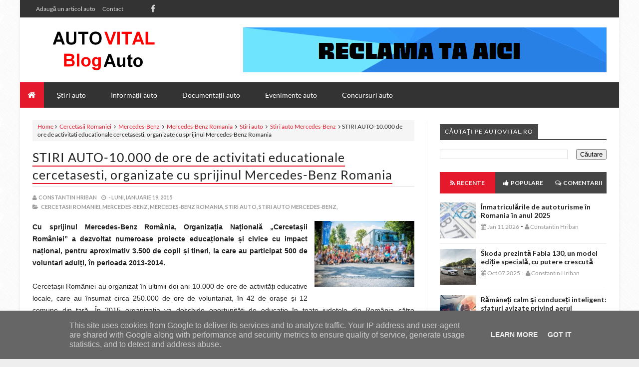

--- FILE ---
content_type: text/javascript; charset=UTF-8
request_url: https://www.autovital.ro/feeds/posts/default/-/Mercedes-Benz?alt=json-in-script&callback=related_results_labels
body_size: 112959
content:
// API callback
related_results_labels({"version":"1.0","encoding":"UTF-8","feed":{"xmlns":"http://www.w3.org/2005/Atom","xmlns$openSearch":"http://a9.com/-/spec/opensearchrss/1.0/","xmlns$blogger":"http://schemas.google.com/blogger/2008","xmlns$georss":"http://www.georss.org/georss","xmlns$gd":"http://schemas.google.com/g/2005","xmlns$thr":"http://purl.org/syndication/thread/1.0","id":{"$t":"tag:blogger.com,1999:blog-4466149833957395360"},"updated":{"$t":"2026-01-11T17:15:34.461+02:00"},"category":[{"term":"Stiri auto"},{"term":"Informatii auto"},{"term":"BMW"},{"term":"Stiri auto BMW"},{"term":"Marci auto"},{"term":"Motorsport"},{"term":"Comunicate de presa"},{"term":"Chevrolet"},{"term":"Opel"},{"term":"Skoda"},{"term":"Romania"},{"term":"Stiri auto Chevrolet"},{"term":"Napoca Rally Academy"},{"term":"Stiri auto Skoda"},{"term":"Simone Tempestini"},{"term":"Bosch"},{"term":"Stiri auto Opel"},{"term":"Suzuki"},{"term":"Dunlop"},{"term":"Mercedes-Benz"},{"term":"Hyundai"},{"term":"Mini"},{"term":"Stiri auto Hyundai"},{"term":"BMW Group"},{"term":"Stiri auto Bosch"},{"term":"Stiri auto Dunlop"},{"term":"Goodyear"},{"term":"Anvelope"},{"term":"Citroen"},{"term":"SUV"},{"term":"Stiri auto Suzuki"},{"term":"Stiri auto Goodyear"},{"term":"Dacia"},{"term":"Stiri auto Mini"},{"term":"Michelin"},{"term":"Salonul Auto de la Geneva"},{"term":"Stiri auto Dacia"},{"term":"Informatii auto BMW"},{"term":"Raliul Sibiului"},{"term":"Stiri auto Mercedes-Benz"},{"term":"Renault"},{"term":"2017"},{"term":"Hyundai Motorsport"},{"term":"Stiri auto Citroen"},{"term":"Piese auto"},{"term":"Campionatul National de Raliuri"},{"term":"Thierry Neuville"},{"term":"Peugeot"},{"term":"Stiri auto Michelin"},{"term":"Stiri auto Renault"},{"term":"Marco Tempestini"},{"term":"Mazda"},{"term":"Stiri auto diverse"},{"term":"Campionatul National de Raliuri Dunlop"},{"term":"WRC"},{"term":"2016"},{"term":"Hayden Paddon"},{"term":"Evenimente auto"},{"term":"Florin Tincescu"},{"term":"Dani Sordo"},{"term":"2015"},{"term":"Shark Racing"},{"term":"CNR"},{"term":"Bucuresti"},{"term":"Stiri auto Mazda"},{"term":"Bogdan Marisca"},{"term":"Stiri auto Peugeot"},{"term":"Toyota"},{"term":"Europa"},{"term":"Gabriel Ene"},{"term":"Hyundai i20 WRC"},{"term":"Sibiu Rally Challenge"},{"term":"Cupa Suzuki"},{"term":"Campionatul National de Viteza in Coasta"},{"term":"Continental"},{"term":"Honda"},{"term":"Stiri auto Continental"},{"term":"Zona vesela auto"},{"term":"Junior WRC"},{"term":"Stiri auto CNR"},{"term":"Articole diverse"},{"term":"Campionatul Mondial de Raliuri FIA"},{"term":"Service auto"},{"term":"Stiri auto Toyota"},{"term":"Stiri auto Honda"},{"term":"Dorin Pulpea"},{"term":"Raliul Aradului"},{"term":"Salonul Auto de la Frankfurt"},{"term":"Informatii auto Opel"},{"term":"Anvelope Nokian"},{"term":"Brasov"},{"term":"Kia"},{"term":"Vlad Cosma"},{"term":"DTM"},{"term":"Campionatul Mondial de Raliuri"},{"term":"Ford"},{"term":"Oferte auto"},{"term":"Anvelope Goodyear"},{"term":"BMW i3"},{"term":"Germania"},{"term":"Informatii auto Mercedes-Benz"},{"term":"Stiri auto Kia"},{"term":"Transfagarasan"},{"term":"Campionatul European de Raliuri"},{"term":"Transilvania Rally"},{"term":"Hyundai Shell World Rally"},{"term":"Masini electrice"},{"term":"Nokian"},{"term":"Nokian Tyres"},{"term":"2019"},{"term":"BMW Motorsport"},{"term":"Concursuri auto"},{"term":"NRA"},{"term":"Sebastian Barbu"},{"term":"Volkswagen"},{"term":"IRC"},{"term":"Informatii auto Mini"},{"term":"Matteo Chiarcossi"},{"term":"2018"},{"term":"Anvelope Michelin"},{"term":"CNK"},{"term":"EuroNCAP"},{"term":"Juniorii NRA"},{"term":"Stiri auto CNK"},{"term":"Audi"},{"term":"BMW i8"},{"term":"LED"},{"term":"Sibiu"},{"term":"Anunturi auto"},{"term":"Anvelope Dunlop"},{"term":"Clasa H3"},{"term":"Dacia Logan"},{"term":"Fiat"},{"term":"Raliul Dakar"},{"term":"Anvelope de iarna"},{"term":"Campanii auto"},{"term":"Campionatul National de Karting"},{"term":"ERC"},{"term":"Informatii auto Bosch"},{"term":"Raliul Iasului"},{"term":"Salonul Auto de la Paris"},{"term":"Suzuki Romania"},{"term":"Ciprian Solomon"},{"term":"Ford Fiesta R5"},{"term":"Radu Necula"},{"term":"Raliul Monte Carlo"},{"term":"Cupa Dacia"},{"term":"Danube Delta Rally"},{"term":"FIA"},{"term":"Franta"},{"term":"Kevin Abbring"},{"term":"Marea Britanie"},{"term":"Salonul Auto de la Paris 2012"},{"term":"Stiri auto IRC"},{"term":"Cluj"},{"term":"Dacia Duster"},{"term":"Denso"},{"term":"Informatii auto Skoda"},{"term":"Opel ADAM"},{"term":"Raliul Finlandei"},{"term":"Raliul Poloniei"},{"term":"Stiri auto Ford"},{"term":"Stiri auto WRC"},{"term":"Alex Ardelean"},{"term":"BMW Team RLL"},{"term":"Bacau"},{"term":"Informatii auto Citroen"},{"term":"Lexus"},{"term":"Manu Mihalache"},{"term":"Skoda Kodiaq"},{"term":"Stiri auto Lexus"},{"term":"Suzuki Motor Corporation"},{"term":"Vanzari"},{"term":"2014"},{"term":"AD Auto Total"},{"term":"Alex Mirea"},{"term":"BMW Seria 7"},{"term":"CNVC"},{"term":"Delta Rally"},{"term":"Informatii auto Chevrolet"},{"term":"Informatii auto Michelin"},{"term":"Informatii auto diverse"},{"term":"Junior ERC"},{"term":"Skoda Superb"},{"term":"BMW Z4 GT3"},{"term":"FRAS"},{"term":"Gabriel Laurentiu Ene"},{"term":"Informatii auto Peugeot"},{"term":"Interviuri auto"},{"term":"Mitsubishi"},{"term":"Philips"},{"term":"Proleasing Motors"},{"term":"Stiri auto Audi"},{"term":"Suzuki Vitara"},{"term":"Tess Rally"},{"term":"Turul Corsicii"},{"term":"4x4"},{"term":"BMW i"},{"term":"ERC Production Cup"},{"term":"Federal-Mogul Motorparts"},{"term":"Raliul Argentinei"},{"term":"Raliul Germaniei"},{"term":"Raliul Harghitei"},{"term":"Raliul Marii Britanii"},{"term":"Sergiu Itu"},{"term":"Stiri auto CNVC"},{"term":"Stiri auto Fiat"},{"term":"Suzuki Swift Sport"},{"term":"Delta Rally 2013"},{"term":"Iulian Nicolaescu"},{"term":"Jancsi Soos"},{"term":"Le Mans"},{"term":"Pro-X"},{"term":"Raliul Spaniei"},{"term":"Salvatore Arcarese"},{"term":"Skoda Octavia"},{"term":"Stiri auto DTM"},{"term":"Suzuki SX4"},{"term":"Szabo Csongor"},{"term":"Trofeul Sinaia"},{"term":"Vanzari masini"},{"term":"WRC 2"},{"term":"5 stele"},{"term":"Anunturi auto diverse"},{"term":"Austria"},{"term":"Automobile"},{"term":"CNR Dunlop 2013"},{"term":"Chevrolet Spark"},{"term":"Citroen DS3 R3"},{"term":"Eurocup Clio"},{"term":"FIVA"},{"term":"Ferodo"},{"term":"Italia"},{"term":"PSA"},{"term":"PSA Peugeot Citroen"},{"term":"Raliul Suediei"},{"term":"Romexpo"},{"term":"Siguranta rutiera"},{"term":"Skoda Karoq"},{"term":"Stiri auto Mitsubishi"},{"term":"Stiri auto Nokian"},{"term":"Stiri auto Volkswagen"},{"term":"Suzuki Swift"},{"term":"Timisoara"},{"term":"Tulcea"},{"term":"Volvo"},{"term":"Accesorii auto"},{"term":"BMW Welt"},{"term":"Chevrolet Trax"},{"term":"China"},{"term":"Clasa Mini"},{"term":"F. Delecour"},{"term":"Facebook"},{"term":"Marc Banca"},{"term":"Masini"},{"term":"Norbert Maior"},{"term":"Peter Kelemen"},{"term":"Power Stage"},{"term":"Raliul Mexicului"},{"term":"Raliul Portugaliei"},{"term":"Simply Clever"},{"term":"Spania"},{"term":"Suzuki Baleno"},{"term":"Toni Avram"},{"term":"2WD"},{"term":"Aplicatii mobile"},{"term":"BMW Seria 2 Active Tourer"},{"term":"BMW xDrive"},{"term":"Campionatul Mondial FIA"},{"term":"Clasa Pufo"},{"term":"Informatii auto Denso"},{"term":"Inter Cars"},{"term":"Mihai Marinescu"},{"term":"Peugeot 208 R2"},{"term":"Ploiesti"},{"term":"RCA"},{"term":"Raliul Moldovei Moinesti"},{"term":"Raliul Sardiniei"},{"term":"SKF"},{"term":"SUA"},{"term":"Skoda Fabia"},{"term":"Smart"},{"term":"Vanzari piese auto"},{"term":"Anvelope de vara"},{"term":"BMW M4 DTM"},{"term":"BMW Seria 1"},{"term":"BOOSTERJET"},{"term":"Bogdan Vrabie"},{"term":"CES Las Vegas"},{"term":"Campionatul National de Viteza in Coasta Dunlop"},{"term":"Champion"},{"term":"Citroen C4 Cactus"},{"term":"Concursuri auto Suzuki"},{"term":"Danut Budai"},{"term":"Federatia Romana de Karting"},{"term":"Informatii auto Mazda"},{"term":"Informatii auto Nokian"},{"term":"Jocuri de noroc"},{"term":"Noua Skoda Fabia"},{"term":"RCR"},{"term":"SAB"},{"term":"Salonul Auto de la Shanghai"},{"term":"Siguranta"},{"term":"Skoda Fabia S2000"},{"term":"Stiri auto Philips"},{"term":"Trofeul Teliu"},{"term":"WTCC"},{"term":"ACR"},{"term":"BMW Seria 3"},{"term":"Conducatori auto"},{"term":"Contitech"},{"term":"Emil Ghinea"},{"term":"Falcon Electronics"},{"term":"Formula 2"},{"term":"GM"},{"term":"Honda CR-V"},{"term":"Honda Civic"},{"term":"Honda Civic Type R"},{"term":"Iasi"},{"term":"Jante"},{"term":"Japonia"},{"term":"Mioveni"},{"term":"Mobilitate electrica"},{"term":"Philips Automotive Lighting"},{"term":"Raliul Bacaului"},{"term":"Rent A Car"},{"term":"Salonul Auto de la Los Angeles"},{"term":"Studiu Goodyear"},{"term":"Suzuki Ignis"},{"term":"Targu Secuiesc"},{"term":"Alessandro Zanardi"},{"term":"Andrei Margarit"},{"term":"Asia"},{"term":"Automechanika"},{"term":"Automobile electrice"},{"term":"Autonet"},{"term":"Autonet Mobility Show"},{"term":"BMW X3"},{"term":"BMW X5"},{"term":"Banca Transilvania"},{"term":"Carmen Poenaru"},{"term":"Cazinouri online"},{"term":"Chevrolet MyLink"},{"term":"Corvette"},{"term":"Cotnari Rally Iasi"},{"term":"Dunlop Romanian Superbike"},{"term":"European Rally Trophy"},{"term":"Evenimente auto Autonet"},{"term":"Evenimente auto BMW"},{"term":"Expo Inter Cars"},{"term":"Federal Mogul"},{"term":"IAA 2017"},{"term":"Informatii auto Audi"},{"term":"Informatii auto Renault"},{"term":"Informatii auto Suzuki"},{"term":"Jocuri cazinouri"},{"term":"Kristopher Schlett"},{"term":"Lucio Baggio"},{"term":"Manchester United"},{"term":"Mazda6"},{"term":"Munchen"},{"term":"Nasser Al-Attiyah"},{"term":"Opel Astra"},{"term":"Opel Mokka"},{"term":"Paris"},{"term":"Piaggio"},{"term":"Pisa Motors"},{"term":"Raliul Frantei"},{"term":"Rolls-Royce"},{"term":"Sebastian Itu"},{"term":"Skoda Kamiq"},{"term":"Soferi"},{"term":"Stiri auto Denso"},{"term":"Stiri auto Piaggio"},{"term":"Titi Aur"},{"term":"Transalpina"},{"term":"Trofeul Campulung Muscel"},{"term":"WRC 3"},{"term":"100 de ani"},{"term":"2023"},{"term":"2024"},{"term":"ATBS"},{"term":"AUTOvital"},{"term":"Android"},{"term":"BBC Knowledge"},{"term":"BMW ConnectedDrive"},{"term":"BMW Seria 5"},{"term":"BMW X1"},{"term":"BMW Z4"},{"term":"Beru"},{"term":"Carlos Sainz"},{"term":"Chevrolet Corvette Stingray"},{"term":"Clasa KFJ"},{"term":"Covasna Winter Rally"},{"term":"Cupa Gorjului"},{"term":"Cursa de 24 de ore de la Nürburgring"},{"term":"DRPCIV"},{"term":"Dacia Sandero"},{"term":"Drumul Poienii"},{"term":"Evenimente auto AD Auto Total"},{"term":"Evenimente auto Romexpo"},{"term":"Facelift"},{"term":"Formula 1"},{"term":"Inchirieri auto"},{"term":"Informatii auto Goodyear"},{"term":"Informatii auto Hyundai"},{"term":"Informatii auto SKF"},{"term":"Magazine online"},{"term":"Mazda CX-5"},{"term":"Noul Civic Type R"},{"term":"OZ"},{"term":"Opel Ampera"},{"term":"Peugeot 208"},{"term":"Production Cup"},{"term":"Qatar Red Bull Rally Team"},{"term":"Raliul Australiei"},{"term":"Real Racing"},{"term":"SKYACTIV"},{"term":"Skoda Connect"},{"term":"Sports Activity Vehicle"},{"term":"Stiri auto Contitech"},{"term":"Stiri auto Rolls-Royce"},{"term":"Stiri auto Smart"},{"term":"Stiri auto Volvo"},{"term":"Stiri auto WTCC"},{"term":"Suzuki Next 100"},{"term":"Suzuki S-Cross"},{"term":"TRANSCARPATIC Rally Raid"},{"term":"Youtube"},{"term":"2020"},{"term":"40 de ani"},{"term":"ADAC"},{"term":"Alexandra Marinescu"},{"term":"Alfa Romeo"},{"term":"Andrei Girtofan"},{"term":"Andrei Ponta"},{"term":"Arad"},{"term":"Augusto Farfus"},{"term":"Autoturisme"},{"term":"BMW EfficientDynamics"},{"term":"BMW Group Romania"},{"term":"BMW M5"},{"term":"BMW M6 Gran Coupé"},{"term":"BMW Motorrad"},{"term":"BMW Seria 3 Sedan"},{"term":"Berlin"},{"term":"Bruno Spengler"},{"term":"CNRD"},{"term":"CO2"},{"term":"Campionatul National de Viteza in Coasta 2"},{"term":"Cehia"},{"term":"Chevrolet Aveo"},{"term":"Chevrolet Captiva"},{"term":"Cluj Napoca"},{"term":"Consumer Electronics Show"},{"term":"Dealeri"},{"term":"Diana Hategan"},{"term":"Dunlop Sport BluResponse"},{"term":"Dunlop Sport Maxx RT"},{"term":"Eduard Barloiu"},{"term":"Emisii"},{"term":"Evenimente auto Inter Cars"},{"term":"Formula E"},{"term":"GT"},{"term":"Green Car Event"},{"term":"Grupa F2"},{"term":"Honda Jazz"},{"term":"Horia Chirigut"},{"term":"Hyundai Auto Romania"},{"term":"Hyundai Shell World Rally Team"},{"term":"Hyundai i30"},{"term":"IAA 2013"},{"term":"Inchirieri masini"},{"term":"Infiniti"},{"term":"Informatii auto CNR"},{"term":"Informatii auto Dunlop"},{"term":"Informatii auto IRC"},{"term":"Informatii auto RCA"},{"term":"Leipzig"},{"term":"MINI ALL4 Racing"},{"term":"MINI Countryman"},{"term":"MINI Paceman"},{"term":"Mihai Manole"},{"term":"Monte Carlo"},{"term":"Motorland Aragon"},{"term":"Nürburgring"},{"term":"Oferte auto Chevrolet"},{"term":"Oferte auto Opel"},{"term":"Paltinis"},{"term":"Polonia"},{"term":"Raliul Brasovului"},{"term":"Raliul Croatiei"},{"term":"RoSBK"},{"term":"Romania Rally Challenge"},{"term":"Rombat"},{"term":"Roviniete"},{"term":"Saab"},{"term":"Salonul Auto de la New York"},{"term":"Sfaturi"},{"term":"Showroom"},{"term":"Sibiu Rally Show"},{"term":"Sinaia"},{"term":"Skoda Rapid"},{"term":"Skoda Scala"},{"term":"Stiri auto Champion"},{"term":"Stiri auto Federal Mogul"},{"term":"Stiri auto GM"},{"term":"Stiri auto Saab"},{"term":"Stiri auto Subaru"},{"term":"Subaru"},{"term":"Subaru Impreza"},{"term":"Suzuki Vitara S"},{"term":"Tractari auto"},{"term":"Ungaria"},{"term":"Unior Tepid"},{"term":"iOS"},{"term":"1 milion"},{"term":"2025"},{"term":"25 de ani"},{"term":"60 de ani"},{"term":"ADPAR"},{"term":"AGR Autogas Group"},{"term":"AMCKart"},{"term":"Ada Arsene"},{"term":"Alex Filip"},{"term":"American Le Mans Series"},{"term":"Anvelope camion"},{"term":"Asigurari RCA"},{"term":"Auto Bild"},{"term":"Autoitalia Group"},{"term":"Autovehicule"},{"term":"BMW M"},{"term":"BMW Proleasing Motors"},{"term":"BMW Romania"},{"term":"BMW Seria 4 Cabriolet"},{"term":"BMW Seria 8"},{"term":"BMW Z4 GTE"},{"term":"BT"},{"term":"Borbet"},{"term":"Brands Hatch"},{"term":"Bryan Bouffier"},{"term":"Bujii"},{"term":"Bujii cu scanteie"},{"term":"Buzau"},{"term":"Campanii auto Michelin"},{"term":"Chevrolet Cruze"},{"term":"Citroen C2 R2 Max"},{"term":"Clasa KZ2"},{"term":"Clasa LMP2"},{"term":"Clasa Promo BB"},{"term":"Constanta"},{"term":"Cupa Dacia Debutanti"},{"term":"Cupa FRK"},{"term":"Cupa Romaniei Timisoreana"},{"term":"DS"},{"term":"Daimler AG"},{"term":"Danny Ungur"},{"term":"Dominic Marcu"},{"term":"Edwin Keleti"},{"term":"Evenimente auto Suzuki"},{"term":"Federal-Mogul Holdings Corporation"},{"term":"Federatia Romana de Automobilism Sportiv"},{"term":"Formula 4"},{"term":"Forum auto"},{"term":"Giovanni Bernacchini"},{"term":"Goodyear Dunlop"},{"term":"Goodyear Dunlop Tires Romania"},{"term":"Hockenheim"},{"term":"Honda Civic EP3"},{"term":"Honda Trading Romania"},{"term":"IAA 2012"},{"term":"Iarna"},{"term":"India"},{"term":"Informatii auto Dacia"},{"term":"Informatii auto Toyota"},{"term":"Informatii auto Volvo"},{"term":"Instagram"},{"term":"Insulele Azore"},{"term":"Jaennerrallye"},{"term":"Jan Kopecky"},{"term":"Jante din aliaj"},{"term":"Kiss FM"},{"term":"Lancia"},{"term":"Le Mans 24 Hours"},{"term":"Michelin Total Performance"},{"term":"Moto3"},{"term":"Noua Dacia Logan"},{"term":"Noua Dacia Sandero"},{"term":"Noua etichetare a anvelopelor"},{"term":"Noul Suzuki Vitara"},{"term":"Noul i20 R5"},{"term":"Online"},{"term":"Oxford"},{"term":"Politia Romana"},{"term":"Premio"},{"term":"Raliul Moldovei Bacau"},{"term":"Raliul Perla Harghitei"},{"term":"Raliul San Remo"},{"term":"Red Bull Racing Can"},{"term":"Red Dot"},{"term":"Renault Captur"},{"term":"Renault Clio"},{"term":"Renault Romania"},{"term":"Retromobil Club Romania"},{"term":"Robert Bosch GmbH"},{"term":"Sibiu Classic Challenge"},{"term":"Siguranta rutiera Michelin"},{"term":"Siri"},{"term":"Skoda Auto"},{"term":"Skoda Vision RS"},{"term":"Speed Park"},{"term":"Sports Activity Coupé"},{"term":"Stergatoare"},{"term":"Stiri auto Infiniti"},{"term":"Stiri auto OZ"},{"term":"Tour de France"},{"term":"Toyota Romania"},{"term":"Transport mobila"},{"term":"Trofeul Rasnov"},{"term":"Tudor Marza"},{"term":"UE"},{"term":"Viper"},{"term":"WEC"},{"term":"ZF"},{"term":"i-ACTIVSENSE"},{"term":"10 ani"},{"term":"100 de mii"},{"term":"2013"},{"term":"2022"},{"term":"AUTOBEST"},{"term":"Accidente rutiere"},{"term":"Alba Motor Challenge 2013"},{"term":"Andreas Mikkelsen"},{"term":"Anvelope Goodyear Vector 4Seasons Gen-2"},{"term":"Asigurari CASCO"},{"term":"Audi e-tron"},{"term":"Auto Total Business Show"},{"term":"Automobil Club Roman"},{"term":"BBC"},{"term":"BMW Group Design"},{"term":"BMW M GmbH"},{"term":"BMW M235i Racing"},{"term":"BMW M3 DTM"},{"term":"BMW Seria 2 Coupe"},{"term":"BMW Seria 4 Gran Coupe"},{"term":"BMW Seria 5 Touring"},{"term":"BMW X4"},{"term":"BMW X6 M"},{"term":"BMW Z4 GTLM"},{"term":"Baterii"},{"term":"Becuri auto"},{"term":"Belgia"},{"term":"Bosch ESI[tronic]"},{"term":"Bujii incandescente"},{"term":"Bulgaria"},{"term":"CS Autosport Fair Play"},{"term":"Campanii auto Suzuki"},{"term":"Campionatul German de Turisme"},{"term":"Campionatul Italian de Raliuri"},{"term":"Campionatul Mondial de Hochei IIHF"},{"term":"Campionatul Regional de Viteza in Coasta"},{"term":"Chevrolet Camaro"},{"term":"Chevrolet Corvette"},{"term":"Clasa H2"},{"term":"Clienti"},{"term":"Consum de carburant"},{"term":"Covasna"},{"term":"Cupa Romaniei"},{"term":"Cupa Romaniei la Karting"},{"term":"Cursa de 24 de ore de la Le Mans"},{"term":"Dacia Dokker"},{"term":"Dacia Lodgy"},{"term":"Dan Girtofan"},{"term":"Daytona"},{"term":"Documentatii auto"},{"term":"Dubai"},{"term":"Duster 4x4 Everyone"},{"term":"ERT"},{"term":"Elvetia"},{"term":"Expeditia Verde"},{"term":"FUELMAX"},{"term":"Federal-Mogul LLC"},{"term":"Finlanda"},{"term":"Fulda"},{"term":"Full-LED"},{"term":"GPL"},{"term":"Gatmo Motorsport"},{"term":"Geneva"},{"term":"Giovanni Bernachini"},{"term":"Goodyear EfficientGrip Performance"},{"term":"Goodyear Tire \u0026 Rubber Co."},{"term":"GreenGT H2"},{"term":"Grupa N"},{"term":"Grupul Radacini Motors"},{"term":"Grupul Renault"},{"term":"Harley Davidson Bucuresti"},{"term":"Honda NSX"},{"term":"Hyundai Santa Fe"},{"term":"IAA 2015"},{"term":"IT"},{"term":"Industria auto"},{"term":"Industrie"},{"term":"Informatii auto Ferodo"},{"term":"Informatii auto Rent A Car"},{"term":"Isuzu"},{"term":"Isuzu D-Max"},{"term":"Juho Hanninen"},{"term":"LMP2"},{"term":"Land Rover"},{"term":"Las Vegas"},{"term":"Letonia"},{"term":"Lucas Cruz"},{"term":"Lucien Hora"},{"term":"MAN"},{"term":"MINI Clubman"},{"term":"Marco Wittmann"},{"term":"Marele Premiu al Orasului Brasov"},{"term":"Masina anului"},{"term":"Mercedes-Benz Actros"},{"term":"Michelin Pilot Sport Cup 2"},{"term":"Mitsubishi Lancer EVO IX"},{"term":"Moog"},{"term":"Moto2"},{"term":"Motors TV"},{"term":"Mutari mobila"},{"term":"Noua Dacia Sandero Stepway"},{"term":"Noua Skoda Superb"},{"term":"Noul BMW X3"},{"term":"Noul BMW X5"},{"term":"Noul BMW X6"},{"term":"Noul i20 Coupe WRC"},{"term":"Nurburgring"},{"term":"Oferte auto Suzuki"},{"term":"Opel Corsa"},{"term":"Opel Insignia"},{"term":"Parcul auto national"},{"term":"Paul Ricard"},{"term":"Peugeot Sport"},{"term":"Pick-Up"},{"term":"Portugalia"},{"term":"Primaria Municipiului Sibiu"},{"term":"Pro-X Racing"},{"term":"Radacini"},{"term":"Raliul Estoniei"},{"term":"Raliul Iasiului"},{"term":"Rally Raid"},{"term":"Red Dot Award"},{"term":"Renault Zoe"},{"term":"Romero Baneasa"},{"term":"Rulmenti"},{"term":"SAB and Accesorii 2014"},{"term":"SAB and Accesorii 2015"},{"term":"SHVS"},{"term":"SKODA VisionS"},{"term":"SOS Satele Copiilor"},{"term":"Salonul Auto de la Detroit"},{"term":"Salonul Auto de la Moscova"},{"term":"Salonul Auto de la Tokyo"},{"term":"Sebastien Loeb"},{"term":"Sibiu Rally Romania"},{"term":"Silverstone"},{"term":"Sisteme de aprindere"},{"term":"Skoda Citigo"},{"term":"Skoda Fabia R5"},{"term":"Skoda Octavia RS"},{"term":"Skoda Rapid Spaceback"},{"term":"Smartphone"},{"term":"Spalatoria Auto JUMBO"},{"term":"Stiri Automobile Bavaria Grup"},{"term":"Stiri auto Alfa Romeo"},{"term":"Stiri auto Beru"},{"term":"Stiri auto Borbet"},{"term":"Stiri auto Inter Cars"},{"term":"Stiri auto Lancia"},{"term":"Stiri auto Rally Raid"},{"term":"Stiri auto RoSBK"},{"term":"Stiri auto Rombat"},{"term":"Studii auto"},{"term":"Subaru Impreza R4"},{"term":"TMD Friction"},{"term":"Teste auto"},{"term":"Tiriac Auto"},{"term":"Top Gear"},{"term":"Transporturi"},{"term":"Trofeul Campulung"},{"term":"Trofeul Sugas Bai Metalubs"},{"term":"VLN"},{"term":"Vali Porcisteanu"},{"term":"Vara"},{"term":"10 milioane"},{"term":"20 de ani"},{"term":"2021"},{"term":"24H"},{"term":"3 milioane"},{"term":"3D"},{"term":"4 Cilindri"},{"term":"7 milioane"},{"term":"80 de ani"},{"term":"AD Garage"},{"term":"ALLGRIP"},{"term":"ATA Racing Show"},{"term":"Acumulatori Rombat"},{"term":"Acvaplanare"},{"term":"Adancata"},{"term":"Afaceri"},{"term":"Africa"},{"term":"Alaska"},{"term":"Alex Iancu"},{"term":"Alternatoare"},{"term":"America"},{"term":"Anunturi"},{"term":"Anunturi auto Ford"},{"term":"Anunturi auto Renault"},{"term":"Anunturi auto Volkswagen"},{"term":"Anvelope Continental"},{"term":"Anvelope de camion"},{"term":"Anvelope resapate"},{"term":"Apple"},{"term":"Arges"},{"term":"Asigurari"},{"term":"Australia"},{"term":"Auto Total Business Show 2013"},{"term":"Automobile Bavaria Grup"},{"term":"Autovehicule hibride"},{"term":"Avantaje"},{"term":"BMW Concept Active Tourer"},{"term":"BMW Group DesignworksUSA"},{"term":"BMW Guggenheim Lab"},{"term":"BMW M Performance"},{"term":"BMW M4 Cabriolet"},{"term":"BMW M6 GT3"},{"term":"BMW M6 GTLM"},{"term":"BMW Seria 2 Cabriolet"},{"term":"BMW Seria 2 Gran Tourer"},{"term":"BMW Seria 3 Gran Turismo"},{"term":"BMW Seria 3 Touring"},{"term":"BMW Seria 4"},{"term":"BMW Seria 4 Coupe"},{"term":"BMW Seria 5 Sedan"},{"term":"BMW Seria 6 Gran Turismo"},{"term":"BMW X"},{"term":"BMW X5 M"},{"term":"BMW i3 Concept"},{"term":"BMW iX"},{"term":"Baia Mare"},{"term":"Baneasa Shopping City"},{"term":"Barcelona"},{"term":"Barum Czech Rally Zlin"},{"term":"Best BMW Dealer"},{"term":"Bistrita-Nasaud"},{"term":"Bogdan Iancu"},{"term":"Brazilia"},{"term":"Bucharest Wheels Arena"},{"term":"Business Park Brasov"},{"term":"CASCO"},{"term":"CEERT"},{"term":"CNK Dunlop"},{"term":"Cafea"},{"term":"Calin Bucur"},{"term":"Camioane"},{"term":"Campanii bloggeri"},{"term":"Campionatul Mondial de Anduranta"},{"term":"Campionatul Mondial de Motocross"},{"term":"Campionatul National de Off-Road"},{"term":"Centru de testare"},{"term":"Chevrolet 3+"},{"term":"Chevrolet Orlando"},{"term":"Chevrolet Spark EV"},{"term":"Chevrolet Volt"},{"term":"Ciprian Daniel Lupu"},{"term":"Citroen Aircross"},{"term":"Citroen C3"},{"term":"Clasa KZ"},{"term":"Concursuri auto Michelin"},{"term":"Conducere autonoma"},{"term":"Conectivitate"},{"term":"Consiliul Judetean Alba"},{"term":"Consiliul Local Sibiu"},{"term":"Cotnari"},{"term":"Cotnari Rally Team"},{"term":"Cristian Stoicanea Cismas"},{"term":"Crossover"},{"term":"Crosul Banca Transilvania"},{"term":"Cursa Campionilor"},{"term":"Customer Care"},{"term":"DAB Auto Serv"},{"term":"DS Virgin Racing"},{"term":"Dacia Logan MCV"},{"term":"Dacia Sandero Stepway"},{"term":"Dacia Spring"},{"term":"Daniel Ungur"},{"term":"Demaroare"},{"term":"Denso Aftermarket"},{"term":"Denso Iridium TT"},{"term":"Design"},{"term":"Digitalizare"},{"term":"Dingolfing"},{"term":"Dirk Werner"},{"term":"Documentatii auto Ferodo"},{"term":"Donington Park"},{"term":"ERC 2WD"},{"term":"ESP"},{"term":"Electromobilitate"},{"term":"Energie verde"},{"term":"Engine of the Year Awards"},{"term":"Eric Enache"},{"term":"Etichete"},{"term":"Euro 6"},{"term":"Europa Centrala"},{"term":"Evenimente auto Michelin"},{"term":"Fabrica Bosch din Cluj"},{"term":"Faruri LED Matrix"},{"term":"Faruri laser"},{"term":"Federatia Internationala de Vehicule Istorice"},{"term":"Ford B-MAX"},{"term":"Frankfurt"},{"term":"FuelMax Tehnology"},{"term":"GEFCO"},{"term":"GRSP Romania"},{"term":"Gaze esapament"},{"term":"General Motors"},{"term":"Goodyear Vector4Seasons"},{"term":"Grupa H"},{"term":"Grupul Michelin"},{"term":"H4"},{"term":"H7"},{"term":"Harghita"},{"term":"Hatchback"},{"term":"Head-Up Display"},{"term":"Hollywood"},{"term":"Honda HR-V"},{"term":"Hybrid"},{"term":"IAM"},{"term":"Informatii auto AUTOvital"},{"term":"Informatii auto Fiat"},{"term":"Informatii auto Philips"},{"term":"Inteligenta artificiala"},{"term":"Iubim 2Roti"},{"term":"Jeep"},{"term":"Jeremy Clarkson"},{"term":"John Cooper Works"},{"term":"KMAX"},{"term":"Karting"},{"term":"Kit-uri de distributie"},{"term":"Laguna Seca"},{"term":"Lausitzring"},{"term":"Leasing"},{"term":"Los Angeles"},{"term":"Louis Chevrolet"},{"term":"MICHELIN CrossClimate"},{"term":"MINI Cabriolet"},{"term":"MINI Connected"},{"term":"MINI Cooper S"},{"term":"MINI Design"},{"term":"MINI John Cooper Works"},{"term":"MINI John Cooper Works GP"},{"term":"MINI Seven"},{"term":"MSA Formula"},{"term":"Manchester"},{"term":"Martie"},{"term":"Masina Oficiala"},{"term":"Masini legendare"},{"term":"Materiale de frictiune"},{"term":"Maxime Martin"},{"term":"Mercedes-Benz Cars"},{"term":"Mercedes-Benz Clasa A"},{"term":"Metabond"},{"term":"Mihnea Stefan"},{"term":"Mitsubishi Evo 9"},{"term":"Mobila"},{"term":"Mobile World Congress"},{"term":"Mobilitate"},{"term":"Modelul electric Spark"},{"term":"Motoare"},{"term":"MotorPark"},{"term":"Muzeul BMW"},{"term":"Neue Klasse"},{"term":"New York"},{"term":"Nokian WR D4"},{"term":"Nordschleife"},{"term":"Noua Dacia Duster"},{"term":"Noua Skoda Octavia"},{"term":"Noul BMW Seria 1"},{"term":"Noul CR-V"},{"term":"Noul MINI John Cooper Works Clubman"},{"term":"Noul Opel Astra Sedan"},{"term":"Noul Renaul Clio"},{"term":"Noul Suzuki Baleno"},{"term":"Noul Suzuki Swift"},{"term":"Noutati BMW"},{"term":"Noutati auto"},{"term":"OEM"},{"term":"Oferte auto Honda"},{"term":"Olanda"},{"term":"Opel Cascada"},{"term":"Opel Movano"},{"term":"Opel Zafira Tourer"},{"term":"Orange"},{"term":"Orange Romania"},{"term":"Pariuri sportive"},{"term":"Paul Andronic"},{"term":"Permis de conducere"},{"term":"Petru Paler"},{"term":"Peugeot 308"},{"term":"Philips Lumileds"},{"term":"Philips X-tremeVision"},{"term":"Piata Mare"},{"term":"Piese de schimb"},{"term":"Pitesti"},{"term":"Play Station"},{"term":"Porsche"},{"term":"Porsche 911 GT3"},{"term":"Prahova"},{"term":"Premii"},{"term":"RAR"},{"term":"Radu Guramulta"},{"term":"Rainer Zietlow"},{"term":"Raliul Greciei"},{"term":"Raliul Tara Barsei"},{"term":"Raliul Targa Florio"},{"term":"Rally Liepaja"},{"term":"Rallye International du Valais"},{"term":"Rallye du Var"},{"term":"Red Bull Racing"},{"term":"Resita"},{"term":"Romaero Baneasa"},{"term":"SAB and Accesorii 2012"},{"term":"SAB and Accesorii 2013"},{"term":"Safety Car"},{"term":"Salonul Auto Bucuresti"},{"term":"Salonul Auto Moto Bucuresti"},{"term":"Sanremo"},{"term":"Sava"},{"term":"Sebastien Ogier"},{"term":"Second Hand"},{"term":"Segmentul B"},{"term":"Service"},{"term":"Servicii"},{"term":"Servicii auto"},{"term":"Simone Campedelli"},{"term":"Sisteme Start and Stop"},{"term":"Skoda Design"},{"term":"Skoda Enyaq"},{"term":"Skoda Enyaq iV"},{"term":"Skoda Fabia Monte Carlo"},{"term":"Skoda Fabia R 5"},{"term":"Skoda Motorsport"},{"term":"Skoda Superb Combi"},{"term":"Skoda Vision E"},{"term":"Skoda Yeti"},{"term":"Software"},{"term":"Start and Stop"},{"term":"Statii de incarcare a masinilor electrice"},{"term":"Stergatoare Bosch Aerotwin"},{"term":"Stiri auto AGR Autogas Group"},{"term":"Stiri auto Ferodo"},{"term":"Stiri auto Formula 2"},{"term":"Stiri auto Fulda"},{"term":"Stiri auto Isuzu"},{"term":"Stiri auto Land Rover"},{"term":"Stiri auto MAN"},{"term":"Stiri auto SKF"},{"term":"Stiri auto Sava"},{"term":"Studenti"},{"term":"Suzuki Celerio"},{"term":"TUV"},{"term":"Targoviste"},{"term":"TecDoc"},{"term":"Tess Rally Romtelecom"},{"term":"The Next 100 Years"},{"term":"ThinkGoodMobility"},{"term":"TopGear"},{"term":"Toyota Motor Corporation"},{"term":"Trofeul Opel"},{"term":"Twitter"},{"term":"Uniunea Europeana"},{"term":"Uzinele Dacia"},{"term":"Valea Domanului"},{"term":"Vanzari BMW Group"},{"term":"Vectra Racing Team"},{"term":"Vestimentatii"},{"term":"Vianor"},{"term":"Vlad Ceanga"},{"term":"Volanul de Aur"},{"term":"Volkswagen Tiguan"},{"term":"Volkswagen Touareg V6 TDI"},{"term":"Volvo FH"},{"term":"Volvo Trucks"},{"term":"Waldviertel Rallye"},{"term":"Young Creative Chevrolet"},{"term":"Ypres Rally"},{"term":"ZF Friedrichshafen AG"},{"term":"Zapada"},{"term":"Zilele Sigurantei Rutiere Michelin"},{"term":"benzina"},{"term":"#MINIDisco"},{"term":"#sibiurally"},{"term":"100 Tendinte Urbane"},{"term":"15 ani"},{"term":"1959"},{"term":"30 de ani"},{"term":"3PMSF"},{"term":"48V"},{"term":"4MATIC"},{"term":"4Tuning FEST"},{"term":"4WD"},{"term":"5 Year Triple Care"},{"term":"5 ani garantie"},{"term":"500.000"},{"term":"6 milioane"},{"term":"ABS"},{"term":"ACEA"},{"term":"AI"},{"term":"ALL4"},{"term":"ALMS"},{"term":"AMG Driving Academy"},{"term":"ATP Exodus"},{"term":"AUDI AG"},{"term":"AUTOEXPOTEHNICA"},{"term":"Aaron Burkart"},{"term":"Accesorii de vara"},{"term":"Accident"},{"term":"Acumulatori Bosch"},{"term":"Acumulatori auto"},{"term":"Acumulatori litiu-ion"},{"term":"Adrian Dragan"},{"term":"Aer conditionat"},{"term":"Africa de Sud"},{"term":"Agricultura"},{"term":"Air Maintenance"},{"term":"Airsoft"},{"term":"Airsoft6"},{"term":"Alba Motor Challenge"},{"term":"Alex Barbu"},{"term":"Alexandru Ardelean"},{"term":"Alexandru Pitigoi"},{"term":"Alfa Romeo Giulia"},{"term":"Allview"},{"term":"Allview Auto"},{"term":"Allview CityZEN"},{"term":"Alpine White"},{"term":"Amazon"},{"term":"America de Nord"},{"term":"Anders Warming"},{"term":"Andrei Murariu"},{"term":"Anima Intelligentia"},{"term":"Anunturi auto Mercedes-Benz"},{"term":"Anunturi auto Opel"},{"term":"Anvelope All Season"},{"term":"Anvelope Goodyear Eagle F1 Asymmetric 3"},{"term":"Anvelope Goodyear Wrangler HP"},{"term":"Anvelope OTR"},{"term":"Anvelope uzate"},{"term":"Anvelopex"},{"term":"App Store"},{"term":"Aragon"},{"term":"Aramid Sidewall"},{"term":"Argentina"},{"term":"Art Basel"},{"term":"Asociatia Salvati Copii"},{"term":"Aston Martin"},{"term":"Ateliere auto"},{"term":"Audi A3"},{"term":"Audi A4"},{"term":"Audi A8"},{"term":"Audi Q2"},{"term":"Audi Q5"},{"term":"Auto"},{"term":"Auto Bild Allrad"},{"term":"Auto Bild Design Award"},{"term":"Auto.ro"},{"term":"Autogeist"},{"term":"Automar Ploiesti"},{"term":"Automobil Club Regal Club Roman"},{"term":"Automobile Bavaria"},{"term":"Automobile Bavaria Group"},{"term":"Automobile Dacia"},{"term":"Autotehnica"},{"term":"Autovehicule comerciale"},{"term":"Axeon"},{"term":"BMW 3.0 CSL"},{"term":"BMW 328"},{"term":"BMW APAN Motors"},{"term":"BMW Art Journey"},{"term":"BMW Concept Active Tourer Outdoor"},{"term":"BMW Concept M4 Coupe"},{"term":"BMW Concept Seria 8"},{"term":"BMW Concept X4"},{"term":"BMW F800R"},{"term":"BMW Group Efficient Dynamics"},{"term":"BMW M Drive Tour"},{"term":"BMW M2 Coupe"},{"term":"BMW M3"},{"term":"BMW M3 Sedan"},{"term":"BMW M4"},{"term":"BMW M4 Coupe"},{"term":"BMW M6"},{"term":"BMW M6 Coupe"},{"term":"BMW Motorrad Romania"},{"term":"BMW Pininfarina Gran Lusso Coupé"},{"term":"BMW Seria 5 Gran Turismo"},{"term":"BMW Seria 6"},{"term":"BMW Seria 8 Coupe"},{"term":"BMW Team RBM"},{"term":"BMW Team Schubert"},{"term":"BMW X7"},{"term":"BMW i8 Roadster"},{"term":"BMW iX3"},{"term":"Baltimore"},{"term":"Bani"},{"term":"Baschet"},{"term":"Baterii Second Life"},{"term":"Bavaria Fest"},{"term":"Becuri xenon"},{"term":"Bedo Barna"},{"term":"Beijing"},{"term":"Best of the Best"},{"term":"Bianca Anton"},{"term":"Bill Auberlen"},{"term":"Biodiesel"},{"term":"Blackjack"},{"term":"Bobine de aprindere"},{"term":"Bosch MEMS"},{"term":"Bosch MSC"},{"term":"Botez Sorin"},{"term":"Braila"},{"term":"Bujii cu scanteie Iridium TT"},{"term":"CBH51"},{"term":"CNIA"},{"term":"CSU Atlassib Sibiu"},{"term":"CVT"},{"term":"Camioane electrice"},{"term":"Campanii auto BMW"},{"term":"Campanii auto Philips"},{"term":"Campionatul Britanic de Formula 4"},{"term":"Campionatul European de Rallycross"},{"term":"Campionatul National de Indemanare Auto"},{"term":"Campionatul National de Rally 2 Dunlop"},{"term":"Campionatul National de Rally Raid"},{"term":"Canada"},{"term":"Caranda"},{"term":"Carolina de Sud"},{"term":"Catalin Cazacu"},{"term":"Cataloage"},{"term":"Cauciucuri"},{"term":"Ceasuri de mana"},{"term":"Cercetasii Romaniei"},{"term":"Cheia"},{"term":"Chevrolet 101"},{"term":"Chevrolet Europe"},{"term":"Chevrolet Malibu"},{"term":"Chevrolet Sonic"},{"term":"Christian Ciocan"},{"term":"Ciprian Lupu"},{"term":"Citroen C2"},{"term":"Citroen C2 R2"},{"term":"Citroen C4"},{"term":"Citroen DS3 R3-MAX"},{"term":"Citroen DS3 R3T"},{"term":"Citroen E-MEHARI"},{"term":"Citroen Grand C4 Picasso"},{"term":"CitroenC2R2Max"},{"term":"Clasa 2WD"},{"term":"Clasa 3"},{"term":"Clasa 9"},{"term":"Clasic e fantastic"},{"term":"Claudiu David"},{"term":"Claudiu David Driving Academy"},{"term":"Clio Cup Italia"},{"term":"Cluj Arena"},{"term":"Cobra HG A1500"},{"term":"Codlea"},{"term":"Coduri"},{"term":"Colina Motorsport"},{"term":"Comandau"},{"term":"Comitetul Olimpic si Sportiv Roman"},{"term":"Competitii"},{"term":"Componente auto"},{"term":"Concept car Onyx"},{"term":"Concursuri auto AD Auto Total"},{"term":"Concursuri auto Chevrolet"},{"term":"Concursuri auto Mazda"},{"term":"Concursuri auto Opel"},{"term":"Concursuri auto Toyota"},{"term":"Conducatori auto incepatori"},{"term":"Confort"},{"term":"Corsica"},{"term":"Covorase auto"},{"term":"Craiova"},{"term":"Cumparaturi"},{"term":"Cupa Ryder 2014"},{"term":"Cursa de 12 ore de la Sebring"},{"term":"Cursa de 24 de ore de la Spa-Francorchamps"},{"term":"Cutii de viteze automate"},{"term":"DAF"},{"term":"DJ"},{"term":"DSC"},{"term":"DTC"},{"term":"DUALJET"},{"term":"DUNLOP RoSBK"},{"term":"Dacia 1310"},{"term":"Dan Daniliuc"},{"term":"Dan Gartofan"},{"term":"Dani Ungur"},{"term":"Daniel Vasile"},{"term":"David Coulthard"},{"term":"David Serban"},{"term":"Dayton"},{"term":"Dealer Hyundai"},{"term":"Denso Corporation"},{"term":"Deseuri reciclate"},{"term":"Detroit"},{"term":"Diagnoza"},{"term":"Diesel"},{"term":"Digi"},{"term":"Directia Logistica Centrala Dacia"},{"term":"Directie"},{"term":"Dirk Müller"},{"term":"Divizia Bosch Automotive Aftermarket"},{"term":"Divizia Clienti"},{"term":"Dom Automobile"},{"term":"Doru Vraja"},{"term":"Dow Jones Sustainability Indexes"},{"term":"Dragos Despinoiu"},{"term":"Drive Your Future 2013"},{"term":"Dunlop MXGP"},{"term":"ECC Romania"},{"term":"ECU"},{"term":"EMS"},{"term":"ERC 3"},{"term":"EWC"},{"term":"Echipajul 55"},{"term":"EcoBoost"},{"term":"Editie speciala"},{"term":"Edotec"},{"term":"Electro-Mobility"},{"term":"Emotii"},{"term":"Energie solara"},{"term":"Esitronic 2.0"},{"term":"Estoril"},{"term":"Euro 5"},{"term":"Euro VI"},{"term":"European Le Mans Series"},{"term":"Evenimente auto Ford"},{"term":"Expo Inter Cars 2013"},{"term":"Expo Inter Cars 2014"},{"term":"Expo Inter Cars 2015"},{"term":"Exporom"},{"term":"Exporom Auto Show"},{"term":"F1"},{"term":"FMX4Ever"},{"term":"Fabio Barone"},{"term":"Fabrica din Spartanburg"},{"term":"Falcon Motorsport"},{"term":"Faruri Audi Matrix LED"},{"term":"Faruri full-LED Matrix"},{"term":"Federatia Internationala a Automobilului"},{"term":"Felix Baumgartner"},{"term":"Femei"},{"term":"Festivalul SoNoRo"},{"term":"Filarmonica George Enescu"},{"term":"Filtre de habitaclu"},{"term":"Filtru de particule"},{"term":"Firme de tractari auto"},{"term":"FlexFix"},{"term":"Focus Online"},{"term":"Fontjoncouse"},{"term":"Ford Fiesta"},{"term":"Ford Fiesta WRC"},{"term":"Ford Proleasing Motors"},{"term":"Franare"},{"term":"Fundatia Manchester United"},{"term":"G-Drive Racing"},{"term":"GP2"},{"term":"GSP TV"},{"term":"GT Auto Club Sportiv"},{"term":"Gala Campionilor"},{"term":"Galileo Auto"},{"term":"Geamuri auto"},{"term":"Geko Ypres Rally"},{"term":"Gergo Szabo"},{"term":"Gheorghe Hagi"},{"term":"Goetze"},{"term":"Good Design"},{"term":"Goodwood Festival of Speed"},{"term":"Goodyear UltraGrip 9"},{"term":"Google"},{"term":"Google Maps"},{"term":"Google Play"},{"term":"Google Street View"},{"term":"Gorj"},{"term":"Gran Turismo"},{"term":"Gran Turismo 6"},{"term":"Grecia"},{"term":"Green Car of the Year"},{"term":"Greseli"},{"term":"Grupul GEFCO"},{"term":"Guinness World Records"},{"term":"HR-V"},{"term":"Hampshire"},{"term":"Harti"},{"term":"Hengst"},{"term":"Honda Civic Hatchback"},{"term":"Honda Hands"},{"term":"Horatiu Baltador"},{"term":"Hungaroring"},{"term":"Hyundai Mobis"},{"term":"Hyundai Mobis World Rally"},{"term":"Hyundai Motor Company"},{"term":"Hyundai Veloster"},{"term":"Hyundai i20 R5"},{"term":"Hyundai i30 Wagon"},{"term":"Hyundai ix35"},{"term":"Hyundai ix35 Fuel Cell"},{"term":"IIHS"},{"term":"IMSA"},{"term":"IMSA WeatherTech SportsCar Championship"},{"term":"ISC"},{"term":"ISO"},{"term":"ITP"},{"term":"Imola"},{"term":"Infernul Verde"},{"term":"Informatii auto CASCO"},{"term":"Informatii auto GPL"},{"term":"Informatii auto Kia"},{"term":"Informatii auto Metabond"},{"term":"Informatii auto NSK"},{"term":"Informatii auto OZ"},{"term":"Informatii auto jante"},{"term":"Informatii auto semiremorci"},{"term":"Inmatriculari auto"},{"term":"Inovatii"},{"term":"Intercontinental Rally Challenge"},{"term":"Internet"},{"term":"Ioan Zarug"},{"term":"Irlanda"},{"term":"Israel"},{"term":"Ivalo"},{"term":"Jaguar"},{"term":"James May"},{"term":"Jante auto"},{"term":"Jante din aluminiu"},{"term":"Jante din otel"},{"term":"Jante din tabla"},{"term":"Jens Marquardt"},{"term":"Joburi"},{"term":"Jocuri"},{"term":"Jocurile Olimpice 2012"},{"term":"Jocurile Olimpice de Iarna"},{"term":"Jocurile Olimpice de Iarna de la Soci"},{"term":"John Edwards"},{"term":"Jota Sport"},{"term":"Junior WRC 2015"},{"term":"Juniorii Napoca Rally Academy"},{"term":"Jurid"},{"term":"Kia Carens"},{"term":"Kia Motors"},{"term":"Kia Rio"},{"term":"Kia Sorento"},{"term":"Kia Sportage"},{"term":"Kia cee'd"},{"term":"Kia cee'd GT"},{"term":"Kia pro_cee'd GT"},{"term":"Kilometri"},{"term":"LBJ Events"},{"term":"LEGO"},{"term":"La Chaux-de-Fonds"},{"term":"Life Ball"},{"term":"Liverpool"},{"term":"Londra"},{"term":"Lotus"},{"term":"Lucian Alexe"},{"term":"Luxemburg"},{"term":"M Performance"},{"term":"M xDrive"},{"term":"MAK"},{"term":"MHS Truck \u0026 Bus"},{"term":"MINI Cooper"},{"term":"MINI Cooper SE"},{"term":"MINI Electric"},{"term":"MINI Hatch"},{"term":"MINI John Cooper Works Clubman"},{"term":"MINI John Cooper Works Paceman"},{"term":"MINI Paceman John Cooper Works"},{"term":"MINI Roadster"},{"term":"MINI Taxi"},{"term":"MINI TwinPower Turbo"},{"term":"MINI USA"},{"term":"MINI Yours"},{"term":"MS Carol II"},{"term":"MSW"},{"term":"Made To Feel Good"},{"term":"Madrid"},{"term":"Manfred Stohl"},{"term":"Mangalia"},{"term":"Manu"},{"term":"Marathon Coach"},{"term":"Maratonul International Arobs Cluj"},{"term":"Maratonul International Cluj"},{"term":"Marco Witmann"},{"term":"Marfa"},{"term":"Martin Koci"},{"term":"Matia Curuia"},{"term":"Maxy Tuning"},{"term":"Mazda MX-5"},{"term":"Mazda MX-5 facelift"},{"term":"Mazda6 Wagon"},{"term":"Mecanicul Anului"},{"term":"Memorialul Werner Hirschvogel"},{"term":"Mercedes-Benz A 45 AMG"},{"term":"Mercedes-Benz CLA 45 AMG"},{"term":"Mercedes-Benz Citan"},{"term":"Mercedes-Benz SLR McLaren Stirling Moss"},{"term":"Mercedes-Benz SLS AMG GT3"},{"term":"Mercedes-Benz Sprinter"},{"term":"Michelin Pilot Sport4"},{"term":"Michelin Primacy 3"},{"term":"Michelin Primacy 4"},{"term":"Milenieni"},{"term":"Ministerul Tineretului si Sportului"},{"term":"Mitsubishi Lancer EVO X"},{"term":"Mitsubishi Lancer EVO X R4"},{"term":"Mituri"},{"term":"Mlada Boleslav"},{"term":"Monster Energy X-raid Team"},{"term":"Monteaza GPL"},{"term":"Mos Craciun"},{"term":"Motoare electrice"},{"term":"Motociclete"},{"term":"Motor"},{"term":"Motorpark Romania"},{"term":"Motorul International al Anului"},{"term":"MoveOut"},{"term":"Mumbai"},{"term":"NAIAS"},{"term":"NSK"},{"term":"Navigatii auto"},{"term":"Nissan"},{"term":"Noaptea Muzeelor"},{"term":"Noiembrie"},{"term":"Nokia"},{"term":"Nokian Rockproof"},{"term":"Noua Skoda Fabia Combi"},{"term":"Noua Zeelanda"},{"term":"Noul Audi A8"},{"term":"Noul BMW M5"},{"term":"Noul BMW Seria 5"},{"term":"Noul BMW Seria 7"},{"term":"Noul BMW X1"},{"term":"Noul CLA"},{"term":"Noul Citroen C4 Picasso"},{"term":"Noul DS 5"},{"term":"Noul Logan MCV"},{"term":"Noul MINI"},{"term":"Noul MINI Clubman"},{"term":"Noul MINI Countryman"},{"term":"Noul MINI John Cooper Works"},{"term":"Noul MINI Seven"},{"term":"Noul Opel Insignia"},{"term":"Noul Peugeot 3008"},{"term":"Noul Renault Captur"},{"term":"Noul Renault Zoe"},{"term":"Noul Suzuki Ignis"},{"term":"Noul Suzuki SX4"},{"term":"Noul i20 Coupe WRC 2017"},{"term":"Novaci-Ranca"},{"term":"Nural"},{"term":"OMV"},{"term":"OTR"},{"term":"Odorheiu Secuiesc"},{"term":"Oferte auto Fiat"},{"term":"Oferte auto Mazda"},{"term":"Oferte auto Mercedes-Benz"},{"term":"Oferte auto Skoda"},{"term":"Off-Road"},{"term":"Orange TV"},{"term":"Panouri fotovoltaice"},{"term":"Papionul Chevrolet"},{"term":"Paravanturi auto"},{"term":"Parcul Izvor"},{"term":"Petre Cristea"},{"term":"Peugeot 2008 DKR"},{"term":"Peugeot 207 S2000"},{"term":"Peugeot 301"},{"term":"Peugeot 308 GTi"},{"term":"Peugeot 308 R HYbrid"},{"term":"Philips LongLife EcoVision"},{"term":"Piaggio Porter"},{"term":"Piaggio Porter Maxxi"},{"term":"Piata Constitutiei"},{"term":"Piconet"},{"term":"Piese auto ZF"},{"term":"Piese originale"},{"term":"Piese producatori"},{"term":"Placerea de a conduce"},{"term":"Placute de frana"},{"term":"Plan de management"},{"term":"Ploaie"},{"term":"Ploiesti Jazz Festival"},{"term":"Porsche Panamera"},{"term":"Praga"},{"term":"Presiune de injectie"},{"term":"Primavara"},{"term":"Prista"},{"term":"Pro Detailing"},{"term":"ProfessionalMovers"},{"term":"Programul Rabla"},{"term":"Protectia mediului"},{"term":"Quatar"},{"term":"RCA Ieftin"},{"term":"ROAL Motorsport"},{"term":"Rabla Plus"},{"term":"Raliul Acropolelor"},{"term":"Raliul Sibiului 2014"},{"term":"Raliuri"},{"term":"Rallycross"},{"term":"Range Rover"},{"term":"Rangoni Corse"},{"term":"Rangoni Motorsport"},{"term":"Rares Badea"},{"term":"Raul Badiu"},{"term":"Rauno Aaltonen"},{"term":"Razvan Hulea"},{"term":"Red Bull Ring"},{"term":"Red Bull Soapbox"},{"term":"Red Bull Stratos"},{"term":"Red Bull X-Fighters"},{"term":"Red Car"},{"term":"Remorci"},{"term":"Renault Clio R3 Maxi Evo 2"},{"term":"Renault Clio RS V6 Trophy"},{"term":"Renault Espace"},{"term":"Renault Kadjar"},{"term":"Renault Master"},{"term":"Renault Sport"},{"term":"Renault Twizy"},{"term":"Reparatii"},{"term":"Republica Ceha"},{"term":"Resale Value Giants"},{"term":"Revizia de concediu"},{"term":"Richard Hammond"},{"term":"Roadshow"},{"term":"Rob Huff"},{"term":"Robert Kubica"},{"term":"Robert Maior"},{"term":"Roberto Camporese"},{"term":"Roberto Cavalli"},{"term":"Roman"},{"term":"Romtelecom"},{"term":"Roumanie Historic Winter Rally"},{"term":"Roxana Ciuhulescu"},{"term":"Ruleta"},{"term":"SAV"},{"term":"SIAMB"},{"term":"SKODA VisionC"},{"term":"SRI"},{"term":"SUPER DEAL"},{"term":"Sala Transilvania"},{"term":"Salonul  Auto Bucuresti"},{"term":"Salonul International Auto de la Leipzig"},{"term":"Sam Bird"},{"term":"Samsung"},{"term":"San Marino Rally"},{"term":"Scania"},{"term":"Schaeffler"},{"term":"Scoala de soferi Dicu"},{"term":"Seat"},{"term":"Seb Marshall"},{"term":"Sebes"},{"term":"Segmentul C"},{"term":"Semiremorca cu prelata"},{"term":"Semiremorci"},{"term":"Senzor de diagnoza"},{"term":"Senzor de reglare"},{"term":"Senzori"},{"term":"Senzori radar"},{"term":"Servicii de inchirieri masini"},{"term":"Sfaturi utile"},{"term":"Shell"},{"term":"Siguranta sporita"},{"term":"Silviu Moraru"},{"term":"Sir Alec Issigonis"},{"term":"Sir Alex Ferguson"},{"term":"Sisteme Common-Rail"},{"term":"Sisteme de navigatie auto"},{"term":"Skoda CitiJet"},{"term":"Skoda Kodiaq RS"},{"term":"Skoda Octavia Combi"},{"term":"Skoda Octavia III"},{"term":"Skoda Romania"},{"term":"Skoda Vision iV"},{"term":"SnapSkan"},{"term":"Soci"},{"term":"Sonda Lambda"},{"term":"Sorin Itu"},{"term":"Spalatorii auto"},{"term":"Sportback"},{"term":"Star Assembly"},{"term":"Statele Unite"},{"term":"Statii CB"},{"term":"Stefan Raita"},{"term":"Stefan Vasile"},{"term":"Stingrey"},{"term":"Stiri auto AD Auto Total"},{"term":"Stiri auto Allview"},{"term":"Stiri auto Aston Martin"},{"term":"Stiri auto Autoitalia Group"},{"term":"Stiri auto Caranda"},{"term":"Stiri auto Jaguar"},{"term":"Stiri auto Jeep"},{"term":"Stiri auto MSW"},{"term":"Stiri auto Moog"},{"term":"Stiri auto OMV"},{"term":"Stiri auto RCA"},{"term":"Stiri auto Rent A Car"},{"term":"Stiri auto Roviniete"},{"term":"Stiri auto SIAMB"},{"term":"Stiri auto Shell"},{"term":"Strada BT"},{"term":"Studii auto Nokian"},{"term":"Suceava"},{"term":"Suspensie"},{"term":"Suzuka"},{"term":"Suzuki Swift COOL"},{"term":"Suzulight"},{"term":"Szene Raul"},{"term":"TDI"},{"term":"TESS DUNLOP Rally"},{"term":"TPark"},{"term":"TRIPLE TUBE"},{"term":"TSI"},{"term":"TVA"},{"term":"Tablete"},{"term":"Targu Mures"},{"term":"Targul de la Hanovra"},{"term":"Testul de lumini gratuit"},{"term":"Textar"},{"term":"Thailanda"},{"term":"The International Engine of the Year Award"},{"term":"The Stig"},{"term":"Think Young"},{"term":"Timis"},{"term":"Timo Glock"},{"term":"Timo Gottschalk"},{"term":"Top 5"},{"term":"Toyota Safety Sense"},{"term":"Toyota Yaris"},{"term":"Traffic Jam Assistant"},{"term":"Trans Carpatic Rally Raid 2014"},{"term":"Transport international"},{"term":"Transport marfa"},{"term":"Transport public"},{"term":"Trofeul Paltinis"},{"term":"Trofeul Total"},{"term":"UNESCO"},{"term":"USCC"},{"term":"Ucraina"},{"term":"Ultra Grip Coach"},{"term":"United SportsCar Championship"},{"term":"VDL Nedcar"},{"term":"VIN"},{"term":"VIP Shuttle"},{"term":"Vacanta"},{"term":"Valencia"},{"term":"Vali Bradateanu"},{"term":"Vehicular Small Cell"},{"term":"Vehicule istorice"},{"term":"Virtual Cockpit"},{"term":"Volkswagen Arteon"},{"term":"Volkswagen Golf"},{"term":"Volkswagen Passat"},{"term":"Volvo FE"},{"term":"Volvo FH16"},{"term":"Volvo FL"},{"term":"WiFi"},{"term":"Winter Rally Covasna"},{"term":"Wolfsburg"},{"term":"YCC"},{"term":"Yaris Hybrid"},{"term":"Zero Accidente"},{"term":"Zolde Adorjan"},{"term":"Zona vesela auto Honda"},{"term":"ecoFLEX"},{"term":"iPhone"},{"term":"motor VIP"},{"term":"#RoadToBMWWelt"},{"term":"#galeriEmehari"},{"term":"09 TCe"},{"term":"1 Aprilie"},{"term":"1 Decembrie"},{"term":"1 august"},{"term":"1.0 VTEC TURBO"},{"term":"1.3 Multijet"},{"term":"1.5 TSI"},{"term":"1.5 l VTEC TURBO"},{"term":"1.500.000"},{"term":"1.6 i-DTEC"},{"term":"1.6L BlueHDI 100CP"},{"term":"10 pasi"},{"term":"10 zile"},{"term":"10.000 vehicule"},{"term":"100 de capodopere"},{"term":"100 km garduri"},{"term":"107 ani"},{"term":"11 miliarde de bujii cu scanteie Bosch"},{"term":"111 ani"},{"term":"117 ani"},{"term":"120 de ani"},{"term":"125 de ani"},{"term":"130 de ani"},{"term":"15 milioane"},{"term":"15.000 euro"},{"term":"150 de tone"},{"term":"150.000"},{"term":"16 martie"},{"term":"1796 cm3"},{"term":"18 milioane"},{"term":"18 noiembrie"},{"term":"1800 cm3"},{"term":"1900"},{"term":"1905"},{"term":"1916"},{"term":"1949"},{"term":"1952"},{"term":"1972"},{"term":"1973"},{"term":"1975"},{"term":"1985"},{"term":"1996"},{"term":"1999"},{"term":"2 locuri"},{"term":"2 milioane"},{"term":"2.500 bar"},{"term":"2.59 Old Trafford"},{"term":"20 de masini legendare"},{"term":"200 de mii"},{"term":"2000"},{"term":"2001"},{"term":"2003"},{"term":"2004"},{"term":"2012 Best 100 Global Brands"},{"term":"2030"},{"term":"2040"},{"term":"2050"},{"term":"22 de zile"},{"term":"22 octombrie"},{"term":"24 mai"},{"term":"250 de milioane"},{"term":"250.000"},{"term":"26 de ani"},{"term":"2CV"},{"term":"2WD Cup"},{"term":"3 continente"},{"term":"3 motive"},{"term":"30 noiembrie"},{"term":"300 de milioane"},{"term":"300 hectare"},{"term":"308 GTi"},{"term":"360 Quality Tests"},{"term":"360 de grade"},{"term":"4 ani"},{"term":"4 locuri"},{"term":"4 milioane"},{"term":"40 de tone"},{"term":"45 de ani de cercetare"},{"term":"46000 vehicule"},{"term":"4G"},{"term":"4x4 Goodyear Experience"},{"term":"5 ani"},{"term":"5 ani revizii gratuite"},{"term":"5 mai"},{"term":"5 milioane"},{"term":"50 de ani"},{"term":"50 de milioane"},{"term":"500 by Gucci"},{"term":"5000 km"},{"term":"51 de echipaje"},{"term":"55 de ani"},{"term":"5555 de femei"},{"term":"56 echipaje"},{"term":"580 km"},{"term":"5G Automotive Association"},{"term":"6 ani"},{"term":"6 cilindri"},{"term":"600 CP"},{"term":"6000 de vehicule"},{"term":"65 de ani"},{"term":"7 ani"},{"term":"7 tipuri"},{"term":"75 de ani"},{"term":"8 Martie"},{"term":"8 milioane"},{"term":"80 de echipaje"},{"term":"8G-DCT"},{"term":"9 mai 2014"},{"term":"94 Ah"},{"term":"981 automobile"},{"term":"9G-TRONIC"},{"term":"A Ladybug"},{"term":"A New Era"},{"term":"A race car for the road"},{"term":"A.S.O."},{"term":"A\/C"},{"term":"AAA"},{"term":"AAP"},{"term":"AC"},{"term":"AC STAG"},{"term":"ACES"},{"term":"ACMS"},{"term":"ACO"},{"term":"ACS Rally Spirit"},{"term":"ADA Cup"},{"term":"ADAM YOU Cafe"},{"term":"ADAS"},{"term":"ADRENALIN"},{"term":"AE"},{"term":"AFL+"},{"term":"AGS"},{"term":"ALD International"},{"term":"ALMS Road America"},{"term":"ALW"},{"term":"AMG Customer Sports"},{"term":"AMOLED"},{"term":"AMT"},{"term":"ANAF"},{"term":"APAR"},{"term":"APAS"},{"term":"API"},{"term":"APIA"},{"term":"ARB"},{"term":"ARIA"},{"term":"AROBS Transilvania Software"},{"term":"ARR"},{"term":"AS Clubul Trans Carpatic Brasov"},{"term":"ASDR"},{"term":"ASEAN NCAP"},{"term":"ASLO"},{"term":"ASTROFEST"},{"term":"ATP Motors RO"},{"term":"AXION X-raid Team"},{"term":"Abarth"},{"term":"Abigail Reynolds"},{"term":"Absolventi"},{"term":"Academia Titi Aur"},{"term":"Acai"},{"term":"Acarom"},{"term":"Accesorii BMW Originale"},{"term":"Accesorii originale MINI"},{"term":"Achizitii"},{"term":"Acropolis Rally"},{"term":"Acte"},{"term":"Acumulator PowerPack 400"},{"term":"Acumulatori BMW i"},{"term":"Acumulatori Bosch Start and Stop"},{"term":"Acumulatori litiu-sulf"},{"term":"Acura"},{"term":"Acura NSX"},{"term":"Adam Scott"},{"term":"Adelin Petrisor"},{"term":"Aderenta"},{"term":"Adidas"},{"term":"Adidasi"},{"term":"Adrian Berghea"},{"term":"Adrian Iliescu"},{"term":"Adrian Temes"},{"term":"Advanced Driver Assistance Systems"},{"term":"Aer"},{"term":"Aeroportul din Frankfurt"},{"term":"Aerovan"},{"term":"Affecto"},{"term":"Aftersales Manager"},{"term":"Agent Oficial BMW i"},{"term":"Agilitate"},{"term":"Agrafe"},{"term":"Agritechnica"},{"term":"Air Maintenance Technology"},{"term":"Airsoft Constanta"},{"term":"AirsoftMegastore"},{"term":"Alain Meniu"},{"term":"Alb Candy"},{"term":"Alba"},{"term":"Alba Iulia"},{"term":"Aldrin Opran"},{"term":"Alege Viata"},{"term":"Alessandro Terranova"},{"term":"Alex Nicolau"},{"term":"Alexander Milanov"},{"term":"Alexander Sims"},{"term":"Alexandru Dina"},{"term":"Alexandru Mitroi"},{"term":"Alfa Romeo Giulietta"},{"term":"Algeria"},{"term":"Alin Radu"},{"term":"Alina Bianca Pop"},{"term":"Alina Bunica"},{"term":"Alina Ghica"},{"term":"All Stars"},{"term":"Almeria"},{"term":"Alpin6"},{"term":"Alternatoare Bosch"},{"term":"Altgrad Auto"},{"term":"Aluminiu reciclat"},{"term":"Alzenau"},{"term":"Ambalaj nou"},{"term":"Ambreiaj electronic"},{"term":"Amenzi de circulatie"},{"term":"American Automobile Association"},{"term":"American LeMans Series"},{"term":"American Ohio"},{"term":"American Spring Barbeque"},{"term":"Amortizoare"},{"term":"Amsterdam"},{"term":"Anderson Hernanes"},{"term":"Andrea Adamo"},{"term":"Andrea Crugnola"},{"term":"Andreea Ibacka"},{"term":"Andreea Necula"},{"term":"Andrei Ene"},{"term":"Andrei Hicea"},{"term":"Andrei Mitrasca"},{"term":"Andrei Museteanu"},{"term":"Andrei Stan"},{"term":"Andrei Vajda"},{"term":"Andrew Sexton"},{"term":"Andy Priaulx"},{"term":"Angajari"},{"term":"Angajatori de Top"},{"term":"Anglia"},{"term":"Aniversare"},{"term":"Answear"},{"term":"Antonio Felix da Costa"},{"term":"Anunturi Anvelope"},{"term":"Anunturi Max"},{"term":"Anunturi auto Audi"},{"term":"Anunturi auto BMW"},{"term":"Anunturi auto Chevrolet"},{"term":"Anunturi auto Daewoo"},{"term":"Anunturi auto GWM"},{"term":"Anunturi auto Isuzu"},{"term":"Anvelopa Anului"},{"term":"Anvelopa Wingfoot"},{"term":"Anvelopa viitorului"},{"term":"Anvelope BFGoodrich"},{"term":"Anvelope D803 GP"},{"term":"Anvelope Dunlop Sport Maxx RT2"},{"term":"Anvelope Dunlop Sport Maxx Race 2"},{"term":"Anvelope Dunlop Winter Sport 4D"},{"term":"Anvelope Falken"},{"term":"Anvelope GT"},{"term":"Anvelope Goodyear All Season"},{"term":"Anvelope Goodyear EfficientGrip Performance"},{"term":"Anvelope Goodyear Flight Radial"},{"term":"Anvelope Goodyear GP-2B"},{"term":"Anvelope Goodyear Ultra-Grip Performance"},{"term":"Anvelope Goodyear UltraGrip 8 Performance"},{"term":"Anvelope Goodyear UrbanCrossOver"},{"term":"Anvelope Goodyear Wrangler"},{"term":"Anvelope Goodyear Wrangler All-Terrain Adventure"},{"term":"Anvelope Michelin 2013 pentru camioane"},{"term":"Anvelope Michelin Pilot Sport Cup"},{"term":"Anvelope Nokian E-Truck"},{"term":"Anvelope Pirelli"},{"term":"Anvelope Sava"},{"term":"Anvelope Service Mobil"},{"term":"Anvelope Toyo"},{"term":"Anvelope aeronave"},{"term":"Anvelope auto noi"},{"term":"Anvelope autocare"},{"term":"Anvelope de curse"},{"term":"Anvelope de remorca CT"},{"term":"Anvelope de sezon"},{"term":"Anvelope din clasa A"},{"term":"Anvelope motociclete"},{"term":"Anvelope premium"},{"term":"Anvelope sigure"},{"term":"Aparate dentare"},{"term":"Aparatura"},{"term":"Apple App Store"},{"term":"Apple Watch"},{"term":"Apple iTunes Store"},{"term":"Apps"},{"term":"Arc"},{"term":"Arena Events"},{"term":"Arjeplog"},{"term":"Art Thompson"},{"term":"Artic Trucks"},{"term":"Articole vestimentare"},{"term":"Artificial Intelligence"},{"term":"Asesoft Ploiesti"},{"term":"Asigurari auto"},{"term":"Asigurari de calatorie"},{"term":"Asigurari de locuinta"},{"term":"Asistenta Rutiera Suzuki"},{"term":"Asistenta calatorie"},{"term":"Asistenta la accelerare"},{"term":"Asistenta la franare"},{"term":"Asistenta la productie"},{"term":"Asistenta pentru soferi"},{"term":"Asistenta rutiera"},{"term":"Asko International"},{"term":"Asociatia Caritas Bucuresti"},{"term":"Asociatia Europeana a Scolilor Auto"},{"term":"Asociatia Germana pentru Inspectii Tehnice Periodice"},{"term":"Asociatia Moto Free Riders"},{"term":"Asociatii"},{"term":"Asociaţia Green Revolution"},{"term":"Asphalt 7: Heat"},{"term":"Aston Martin Vantage"},{"term":"Atena"},{"term":"Ateneul Roman"},{"term":"Athenee Palace Hilton"},{"term":"Audi A3 Sportback"},{"term":"Audi Bruxelles"},{"term":"Audi Electronics Venture GmbH"},{"term":"Audi Q5 e-hybrid"},{"term":"Audi Q6"},{"term":"Audi Q6 e-tron"},{"term":"Audi Q8"},{"term":"Audi R8 Coupe"},{"term":"Audi RSQ8"},{"term":"Audi TT"},{"term":"Audi Urban Purifier"},{"term":"Aurelian Albu"},{"term":"Aurelian Andronache"},{"term":"Auris pentru Aur"},{"term":"Auto Bild Sports Cars of the Year"},{"term":"Auto Gear Shift"},{"term":"Auto Illustrierte"},{"term":"Auto Leasing"},{"term":"Auto Revolution"},{"term":"Auto Soft"},{"term":"Auto Trophy"},{"term":"Auto rulate"},{"term":"Auto-Piesa"},{"term":"AutoDel"},{"term":"AutoItalia Assistance"},{"term":"AutoPlus Galati"},{"term":"Autobuze"},{"term":"Autobuze electrice"},{"term":"Autobuze urbane"},{"term":"Autocar Car of the Year"},{"term":"Autodromo Nazionale Monza"},{"term":"Autodromul Titi Aur"},{"term":"Autohaus Huber"},{"term":"Automarket"},{"term":"Automatizari"},{"term":"Automobil conectat"},{"term":"Automobil stagiar"},{"term":"Automobile BMW"},{"term":"Automobile Bavaria BMW Design Days 2015"},{"term":"Automobilele 4×4 ale Anului"},{"term":"Automobiles Peugeot"},{"term":"Automotive"},{"term":"Automotive Aftermarket"},{"term":"Automotive Brand Cotest 2012"},{"term":"Automotive Interiors Expo 2014"},{"term":"Automotive Service Solutions"},{"term":"Autonet 20"},{"term":"Autonet Mobility Show 2013"},{"term":"Autoritatile Vamale Romane"},{"term":"Autotechnica Fleet Services"},{"term":"Autotransilvania"},{"term":"Autovehiculul ecologic al anului pentru flote auto"},{"term":"Autovot"},{"term":"Autoworld Transilvania Rally"},{"term":"Autozum"},{"term":"Avanpremiere"},{"term":"Avant 4"},{"term":"Avis Romania"},{"term":"Avizare energetica"},{"term":"Axle Split Hybrid"},{"term":"Azot"},{"term":"B1"},{"term":"BADRally"},{"term":"BBA"},{"term":"BBC Worldwide"},{"term":"BCR Open Romania"},{"term":"BFGoodrich"},{"term":"BH03"},{"term":"BHO3"},{"term":"BMW 220xe"},{"term":"BMW 303"},{"term":"BMW 320d"},{"term":"BMW 328i xDrive Touring"},{"term":"BMW 330e"},{"term":"BMW 507"},{"term":"BMW 520d xDrive"},{"term":"BMW Advanced Body Repair"},{"term":"BMW Aerodynamic Wheel"},{"term":"BMW Apps"},{"term":"BMW Art and Culture"},{"term":"BMW Auto Cobalcescu"},{"term":"BMW Bank M3 DTM"},{"term":"BMW Blog Romania"},{"term":"BMW Brilliance Automotive"},{"term":"BMW Brilliance Automotive Ltd."},{"term":"BMW C evolution"},{"term":"BMW Concept Seria 4 Coupé"},{"term":"BMW Concept X2"},{"term":"BMW Concept X7 iPerformance"},{"term":"BMW Concept Z4"},{"term":"BMW Connected"},{"term":"BMW Coupe"},{"term":"BMW Cruise E-bike"},{"term":"BMW Cruise M Bike"},{"term":"BMW Cruise M-Bike"},{"term":"BMW Driving Experince"},{"term":"BMW Energy"},{"term":"BMW Fest 2016"},{"term":"BMW Golf Cup International 2013"},{"term":"BMW Group Classic"},{"term":"BMW Group Logistik"},{"term":"BMW Individual"},{"term":"BMW Individual M850i xDrive Coupe Night Sky"},{"term":"BMW Individual Manufaktur"},{"term":"BMW Isetta"},{"term":"BMW Isetta 300"},{"term":"BMW Lines"},{"term":"BMW M2"},{"term":"BMW M235i Coupe"},{"term":"BMW M235i Coupe Drift Mob"},{"term":"BMW M3 Coupe"},{"term":"BMW M3 DTM Champion Edition"},{"term":"BMW M4 Concept Iconic Lights"},{"term":"BMW M4 Coupe DTM Safety Car"},{"term":"BMW M4 GTS"},{"term":"BMW M4 MotoGP Safety Car"},{"term":"BMW M6 Safety Car"},{"term":"BMW M760Li xDrive"},{"term":"BMW Magazin"},{"term":"BMW Magazine"},{"term":"BMW Manufacturing Co"},{"term":"BMW McLaren F1 GTR Longtail"},{"term":"BMW Motorsport Juniors"},{"term":"BMW Museum"},{"term":"BMW Online"},{"term":"BMW Panoramic Vision"},{"term":"BMW Parking Assistant"},{"term":"BMW R 1200 GS"},{"term":"BMW R 1200 R"},{"term":"BMW Roadster"},{"term":"BMW S 1000 RR"},{"term":"BMW Seria 2 Gran Coupe"},{"term":"BMW Seria 5 520d xDrive"},{"term":"BMW Seria 6 Gran Coupe"},{"term":"BMW Seria 6 M Sport Edition"},{"term":"BMW Seria 7 Edition 40 Jahre"},{"term":"BMW Seria 8 Cabriolet"},{"term":"BMW Seria 8 Gran Coupe"},{"term":"BMW Seria Active Tourer"},{"term":"BMW Service Inclusive"},{"term":"BMW Sport"},{"term":"BMW Sports Trophy"},{"term":"BMW Sports Trophy Costumer Racing"},{"term":"BMW Sports Trophy Team Marc VDS"},{"term":"BMW Startup Garage"},{"term":"BMW Tate Live"},{"term":"BMW Tate Live Performance Room"},{"term":"BMW Team MTEK"},{"term":"BMW Team RMG"},{"term":"BMW Theatre Screen"},{"term":"BMW TwinPower Turbo"},{"term":"BMW Vision Future Luxury"},{"term":"BMW Vision Gran Turismo"},{"term":"BMW Vision Next 100"},{"term":"BMW X1 Powder Ride"},{"term":"BMW X4 xDrive20d"},{"term":"BMW X5 M50d"},{"term":"BMW X5 xDrive40e"},{"term":"BMW XM"},{"term":"BMW Z1"},{"term":"BMW Zagato Coupe"},{"term":"BMW Zagato Coupé"},{"term":"BMW Zagato Roadster"},{"term":"BMW hybrid plug-in"},{"term":"BMW i ChargeForward"},{"term":"BMW i Hydrogen NEXT"},{"term":"BMW i Remote"},{"term":"BMW i3 Concept Coupe"},{"term":"BMW i3s"},{"term":"BMW i4"},{"term":"BMW i5"},{"term":"BMW i7"},{"term":"BMW i8 Concept"},{"term":"BMW i8 Coupe"},{"term":"BMW i8 Protonic Red Edition"},{"term":"BMW iDrive"},{"term":"BMW iFACTORY"},{"term":"BMW xDrive Challenge"},{"term":"BMW xDrive Challenge 2012"},{"term":"BRS"},{"term":"BSSR"},{"term":"BT Leasing"},{"term":"BT MOTOR WEEK"},{"term":"Bach"},{"term":"Bad Nauheim"},{"term":"Baja Aragon"},{"term":"Banci"},{"term":"Banda de rulare Bi-compound"},{"term":"Banda de rulare Tri-Compound"},{"term":"Baneasa"},{"term":"Baneasa Business and Technology Park"},{"term":"Barbati"},{"term":"Barum Rally"},{"term":"Basel"},{"term":"Bateria fotbalului romanesc"},{"term":"Baterii pe viata"},{"term":"Battlefield"},{"term":"Bauma"},{"term":"Baza Sportiva Luceafarul"},{"term":"Bebelusi"},{"term":"Becuri Narva"},{"term":"BeeSpeed"},{"term":"Bej"},{"term":"Bella Casa"},{"term":"Belodedici"},{"term":"Benelux"},{"term":"Benzi de circulatie"},{"term":"Benzi rulante"},{"term":"Benzi transportoare"},{"term":"Berlingo"},{"term":"Best BMW Dealer in Customer Care"},{"term":"Best Buy"},{"term":"Best Buy 2016"},{"term":"Best Buy Car 2016"},{"term":"Best Cars"},{"term":"Best City Car"},{"term":"Best City Suv"},{"term":"Best Green Car"},{"term":"Best Ideal Solution"},{"term":"Best Inventions of the Year"},{"term":"Best Motorcyle Product of 2013"},{"term":"Best Real MPG Performer"},{"term":"Biblioteca Nationala a Romaniei"},{"term":"Biciclete"},{"term":"Biciclete electrice"},{"term":"Bihor"},{"term":"Bilancia.ro"},{"term":"Billy Idol Live Tour"},{"term":"Bilstein"},{"term":"Bimedia"},{"term":"Birmingham"},{"term":"Birouri"},{"term":"Bitmahavi"},{"term":"Black Falcon"},{"term":"Black Friday"},{"term":"Black Red Glossy"},{"term":"Black Tie Charity Gala"},{"term":"Black Touch 4x4"},{"term":"Blancpain GT Sprint Series"},{"term":"Blancpain Sprint Series"},{"term":"Blocuri"},{"term":"Blog auto"},{"term":"Bloggeri"},{"term":"BlueHDi Euro6"},{"term":"Bluesummer"},{"term":"Bobby Rahal"},{"term":"Boeing"},{"term":"Boeing 777F"},{"term":"Boeing 777X"},{"term":"Bogdan Barbu"},{"term":"Bogdan Cuzma"},{"term":"Bogdan Ivanus"},{"term":"Bogdan Luca"},{"term":"Bollore"},{"term":"Bologna Motor Show"},{"term":"Bonuri fiscale"},{"term":"Boost Recuperation System"},{"term":"Borbet BL4"},{"term":"Borbet BLX"},{"term":"Borbet FF1 Dark Titan Polished"},{"term":"Borbet MC"},{"term":"Borbet Rinspeed Exchange Concept"},{"term":"Bordeaux"},{"term":"BorgWarner"},{"term":"Born"},{"term":"Borussia Dortmund"},{"term":"Bosch ACS 651"},{"term":"Bosch ACS 751"},{"term":"Bosch APAS"},{"term":"Bosch Aerotwin Multi-Clip"},{"term":"Bosch Automotive Tradition"},{"term":"Bosch Boost Recuperation System"},{"term":"Bosch Boxberg Klassik"},{"term":"Bosch C60"},{"term":"Bosch Car Service"},{"term":"Bosch Diesel"},{"term":"Bosch EPS 625"},{"term":"Bosch ESP 9"},{"term":"Bosch ESP 9LE"},{"term":"Bosch ESP 9TE"},{"term":"Bosch Jet Wiper"},{"term":"Bosch SMA58x"},{"term":"Bosch SMA59x"},{"term":"Bosch TravelPilot"},{"term":"Bosch Twin Spoiler"},{"term":"Bosch eBike"},{"term":"Bosch eXchange"},{"term":"Bosch-Licht"},{"term":"Botosani"},{"term":"Bowmanville"},{"term":"Brake Assist"},{"term":"Bran"},{"term":"BrandGSM"},{"term":"Brate stergatoare"},{"term":"Bratislava"},{"term":"Brevete Michelin"},{"term":"Brickyard Grand Prix"},{"term":"British Science Association"},{"term":"Brno"},{"term":"Bruxelles"},{"term":"Budapesta"},{"term":"Bugatti"},{"term":"Bugatti Veyron"},{"term":"Buget"},{"term":"Bujii Beru Iridium"},{"term":"Bujii cu scanteie Nickel TT"},{"term":"Bujii cu scanteie Twin Tip"},{"term":"Bujii de aprindere"},{"term":"Bulgaria Rally"},{"term":"Bun de Tipar"},{"term":"Bunloc"},{"term":"Bursa"},{"term":"Bursa de Valori Bucuresti"},{"term":"Burton European Open 2015"},{"term":"Burton Snowboards"},{"term":"Bury"},{"term":"Business"},{"term":"B’ESTFEST"},{"term":"B’ESTFEST Summer Camp 2013"},{"term":"C#"},{"term":"C++"},{"term":"C-SUV"},{"term":"C3 500.000"},{"term":"CAEdge"},{"term":"CAR 2011"},{"term":"CATCM1603"},{"term":"CBL50"},{"term":"CCS"},{"term":"CCU"},{"term":"CEO Allview"},{"term":"CES 2022"},{"term":"CES Detroit"},{"term":"CETP"},{"term":"CEV"},{"term":"CF"},{"term":"CFRP"},{"term":"CGR"},{"term":"CIR"},{"term":"CLEPA"},{"term":"CM de Anduranta FIM"},{"term":"CNAB"},{"term":"COMAND Online"},{"term":"COSR"},{"term":"CSA"},{"term":"CSMS Iasi"},{"term":"CUV"},{"term":"Ca pe roate"},{"term":"Cadouri"},{"term":"Calarasi"},{"term":"Calea 13 Septembrie"},{"term":"Calificari"},{"term":"California Science Center"},{"term":"Calin Lazar"},{"term":"Calitate"},{"term":"Camere GoPro"},{"term":"Camere video auto"},{"term":"Camioane ecologice"},{"term":"Camionul Eco al Anului 2013"},{"term":"Campania de iarna Honda"},{"term":"Campanii TV"},{"term":"Campanii auto Bosch"},{"term":"Campanii de imagine"},{"term":"Campion Roman in Afaceri"},{"term":"Campionatul Britanic de Turisme MSA"},{"term":"Campionatul European Formula Predators"},{"term":"Campionatul European Le Mans Series"},{"term":"Campionatul European de Curse de Camion FIA"},{"term":"Campionatul European de Hillclimb"},{"term":"Campionatul Mondial MotoGP"},{"term":"Campionatul Mondial de Formula 1"},{"term":"Campionatul Mondial de Judo"},{"term":"Campionatul Mondial de MotoFIM"},{"term":"Campionatul Mondial de Motocross 2013"},{"term":"Campionatul Mondial de Motocrossrevine"},{"term":"Campionatul Mondial de Raliuri 2014"},{"term":"Campionatul Mondial de Turisme"},{"term":"Campionatul National de Karting Dunlop"},{"term":"Campionatul National de Raliuri Istorice"},{"term":"Campionatul National de Slalom Paralel"},{"term":"Campionatul National de Turisme pe Circuit"},{"term":"Campionatul Regional de Coasta"},{"term":"Campionatul de Raliuri al Frantei"},{"term":"Campionatul de Raliuri de Regularitate pentru Vehicule Istorice"},{"term":"Campionatul de Raliuri pe Asfalt din Spania"},{"term":"Campionatul de Viteza in Coasta Bulgar"},{"term":"Campionatului Mondial de MotoGP"},{"term":"Campulung Muscel Adventure Trophy"},{"term":"Campus Observator"},{"term":"Canadian Tire Motorsport Park"},{"term":"Cantare auto"},{"term":"Cantare auto relocabile"},{"term":"Cantare industriale"},{"term":"Cantonament pe zapada"},{"term":"Capatanenii Ungureni"},{"term":"Cape Agulhas"},{"term":"Capital"},{"term":"Capsule de slabit"},{"term":"Car Sharing"},{"term":"Car of the Year"},{"term":"Car of the Year 2013"},{"term":"Car of the Year 2014"},{"term":"Caras-Severin"},{"term":"Caravana 301"},{"term":"Caravana MINI"},{"term":"Carbon Disclosure Project"},{"term":"Carbon activ"},{"term":"Carcasa de motoare electrice"},{"term":"Care Connect"},{"term":"Carei"},{"term":"Cargo 4"},{"term":"Caribbean Aqua"},{"term":"Carmen Gaureanu"},{"term":"Carosabil umed"},{"term":"Caroserie"},{"term":"Carreau du Temple"},{"term":"Carrefour"},{"term":"Cars and Motorcycles"},{"term":"Carucioare copii"},{"term":"Casa Auto Timisoara"},{"term":"Casa Sf. Ioan"},{"term":"Case"},{"term":"Casino Sinaia"},{"term":"Castiguri"},{"term":"Catalin Stefanescu"},{"term":"Catalog Denso"},{"term":"Catalogul Online Hengst"},{"term":"Categoria GTLM"},{"term":"Categoria Team Design"},{"term":"Catherine Lefebvre"},{"term":"Cauciuc"},{"term":"Cauciucuri Auto Noi"},{"term":"Cauta si castiga cu Chevrolet"},{"term":"Cazacu Alexandru"},{"term":"Ce este seria de sasiu"},{"term":"Cea mai frumoasa masina a anului"},{"term":"Ceas Mania"},{"term":"Ceasuri barbatesti"},{"term":"Ceasuri dama"},{"term":"Ceasuri de mana originale"},{"term":"Cel Mai Frumos Chopper"},{"term":"Cel mai 4x4 SUV"},{"term":"Cel mai frumos interior al anului"},{"term":"Centru Providenta"},{"term":"Centru de Excelenta PSA"},{"term":"Centrul Arctic"},{"term":"Centrul European al Consumatorilor Romania"},{"term":"Centrul National de Scule"},{"term":"Centrul Porte de Versailles Exhibition"},{"term":"Centrul Skoda pentru Clienti"},{"term":"Centrul Tehnic Hyundai Motor"},{"term":"Centrul Vechi"},{"term":"Centrul de Afaceri si Expozitii"},{"term":"Centrul de Testare Opel"},{"term":"Centrul de Training pentru Service"},{"term":"Centura Twaron"},{"term":"Centura de siguranta"},{"term":"Cercetatorii Bosch din Cluj"},{"term":"Cercul Polar"},{"term":"Certificat de inmatriculare"},{"term":"Cetatean de Onoare"},{"term":"Chairman’s Award"},{"term":"Challenge"},{"term":"Challenge4"},{"term":"Champion Easyvision"},{"term":"Champs-Elysees"},{"term":"ChargeScape"},{"term":"Charlatans"},{"term":"Charles Kettering"},{"term":"ChatGPT"},{"term":"Chauffer Car of the Year"},{"term":"Chelios"},{"term":"Cheltuieli anuale"},{"term":"Chemsol Group"},{"term":"Chemtraders SRL"},{"term":"Chennai"},{"term":"Chevrolet Camaro Hot Wheels Edition"},{"term":"Chevrolet Captiva facelift"},{"term":"Chevrolet Colorado"},{"term":"Chevrolet Galati"},{"term":"Chevrolet Mighty Mobile"},{"term":"Chevrolet Silverado"},{"term":"Chevrolet Spark facelift"},{"term":"Chevrolet Suburban"},{"term":"Chevrolet Youth Concepts"},{"term":"Chevrolet in Europa"},{"term":"Children With Cancer \u0026 United Through Sport"},{"term":"Chile"},{"term":"China Grand Rally"},{"term":"Chisinau"},{"term":"Chitante"},{"term":"Chopperisti"},{"term":"Chris Pfeiffer"},{"term":"Chuck Yeager"},{"term":"Ciclism"},{"term":"Cinematograf"},{"term":"Ciprian Raileanu"},{"term":"Circuito Monteblanco"},{"term":"Circuitul Brands Hatch"},{"term":"Circuitul de karting din Bacau"},{"term":"Cirque du Soleil"},{"term":"Citroen Advanced Comfort"},{"term":"Citroen Berlingo Mountain Vibe"},{"term":"Citroen C Aircross"},{"term":"Citroen C4 Picasso"},{"term":"Citroen Cactus M"},{"term":"Citroen M"},{"term":"Citroen Racing Trophy"},{"term":"Citroen Remix"},{"term":"Citroen Saxo VTS"},{"term":"Citroen Top Driver"},{"term":"City Braking"},{"term":"City Safe Drive"},{"term":"CityZEN"},{"term":"Citylink"},{"term":"Ciucas X3"},{"term":"Claes Nilsson"},{"term":"Clasa 1"},{"term":"Clasa 2"},{"term":"Clasa 5"},{"term":"Clasa A2"},{"term":"Clasa Baby"},{"term":"Clasa Dacia mixt"},{"term":"Clasa GTE"},{"term":"Clasa H"},{"term":"Clasa H1"},{"term":"Clasa KF2"},{"term":"Clasa KFZ"},{"term":"Clasa KID"},{"term":"Clasa National 12"},{"term":"Clasa R2"},{"term":"Clasa R3"},{"term":"Clasicul Mini"},{"term":"Clasificare piese auto"},{"term":"Clasificari uleiuri motor"},{"term":"Clean Week 2020"},{"term":"Clear Vision"},{"term":"Cleme"},{"term":"Clever Taxi"},{"term":"Climatronic"},{"term":"Clinici"},{"term":"Clio Cup"},{"term":"Clio Cup Race Car"},{"term":"Clio R3 Cup"},{"term":"Clio RS"},{"term":"Club Auto German"},{"term":"Clubul Auto Crono"},{"term":"Clubul Auto Crono CV"},{"term":"Clubul Pilotilor din Germania"},{"term":"Clubul Pro Motor Harghita"},{"term":"Cluj-Napoca"},{"term":"Cluster Director CEE"},{"term":"CoSmA"},{"term":"Coasta de Azur"},{"term":"Cobasys LLC"},{"term":"Cobra 19 DX"},{"term":"Cobra 29 LX"},{"term":"Cobra 75 ST"},{"term":"Cod QR"},{"term":"Cod fiscal"},{"term":"Codul rutier"},{"term":"Colectionari"},{"term":"Colegiu de Studii Creative"},{"term":"Colegiul Comisarilor Sportivi"},{"term":"Colette"},{"term":"Coltuc"},{"term":"Combispace"},{"term":"Comfort Innovation of the Year"},{"term":"Comisia Europeana"},{"term":"Comisia Internationala de Vehicule istorice FIA"},{"term":"Comisia de competitii a Federatiei Romane de Automobilism Sportiv"},{"term":"Comisioane"},{"term":"Compact"},{"term":"Compania Nationala Aeroporturi Bucuresti"},{"term":"Companii"},{"term":"Competente pentru viitor"},{"term":"Competitia BEST - EBEC 2013"},{"term":"Compexit Trading"},{"term":"Computer Bild"},{"term":"Comunicate auto"},{"term":"Concept Roadster"},{"term":"Conceptul Berlingo Mountain Vibe"},{"term":"Conceptul Civic wagon"},{"term":"Conceptul Kia CUB"},{"term":"Conceptul NSX"},{"term":"Concerte"},{"term":"Concorde"},{"term":"Concorso"},{"term":"Concorso d'Eleganza Villa d'Este"},{"term":"Concorso dEleganza Villa dEste 2013"},{"term":"Concorso d’Eleganza Villa d’Este 2013"},{"term":"Concursul de Reportaje despre Siguranta Rutiera"},{"term":"Concursuri auto AUTOvital"},{"term":"Concursuri auto Fiat"},{"term":"Concursuri auto Hyundai"},{"term":"Concursuri auto Nokian"},{"term":"Conditii de iarna"},{"term":"Conditii generale"},{"term":"Conducere automata"},{"term":"Conducte de gaze"},{"term":"Conducte de petrol"},{"term":"Conferinta Distribuitorilor din Europa"},{"term":"Conferinta de presa anuala Skoda"},{"term":"Consiliul Judetean Sibiu"},{"term":"Constantin Anton"},{"term":"Constantin Brancusi"},{"term":"Constantin Niculescu"},{"term":"Constantin Zotta"},{"term":"Conti GreenConcept"},{"term":"Conti-Re.Tex"},{"term":"ContiTech Power Transmission Group"},{"term":"Continental Automotive"},{"term":"Continental Brasov"},{"term":"Continental Entry Training Program"},{"term":"Continental Suisse"},{"term":"Contitech Fluid Automotive Romania"},{"term":"Contribuabili"},{"term":"Contribution Prize"},{"term":"Copenhaga"},{"term":"Copii"},{"term":"Cord metalic"},{"term":"Corvette 427"},{"term":"Corvette C7"},{"term":"Corvette Racing"},{"term":"Cosmin Contra"},{"term":"Costel Casuneanu"},{"term":"Costel Casuneanu si Maurilio Zani"},{"term":"Costume de baie"},{"term":"Counter-Strike"},{"term":"Coupe"},{"term":"Covorase auto Volvo"},{"term":"Covorase auto dedicate"},{"term":"Credit"},{"term":"Credit bancar"},{"term":"Credite"},{"term":"Credite nebancare"},{"term":"Credius"},{"term":"Criptomonede"},{"term":"Cris Smile"},{"term":"Cristi Rus"},{"term":"Cristiana Oprea"},{"term":"Criterii"},{"term":"Croatia"},{"term":"Crosul BT"},{"term":"Crosul Roz Casiopeea"},{"term":"Crowne Plaza Hotels And Resorts"},{"term":"Crucea Rosie"},{"term":"Csongor Szabo"},{"term":"Cu Pluta Challenge"},{"term":"Cuculis si Asociatii"},{"term":"Cupa Campionilor Europeni"},{"term":"Cupa DUNLOP Romanian Superbike"},{"term":"Cupa Davis"},{"term":"Cupa Europeana Clio"},{"term":"Cupa Mediasului"},{"term":"Cupa Mondiala de Cross Country"},{"term":"Cupa Mondiala de Rally Raid"},{"term":"Cupa Oamenilor de Afaceri"},{"term":"Cupa Sfantu Gheorghe"},{"term":"Cupa Sighisoara"},{"term":"Cupa Taubenreuther Cluj"},{"term":"Cupa UNIOR la Slalom Auto"},{"term":"Cupa de Cristal BMW 2012"},{"term":"Cuplu motor"},{"term":"Curatenie"},{"term":"Cursa de 6 ore"},{"term":"Cursa de 6 ore de la Nurburgring"},{"term":"Cursa de Coasta"},{"term":"Cursa de calificare Nürburgring 24h"},{"term":"Cursa de la Silverstone"},{"term":"Cursa de supercross de la Bercy"},{"term":"Cursa vietii mele"},{"term":"Curse BTCC"},{"term":"Curse de ciclism"},{"term":"Curse de motociclism"},{"term":"Curse eco friendly"},{"term":"Curtea de Arges"},{"term":"Customer Owned Casing"},{"term":"Cutie de carton C1"},{"term":"Cuve plastic"},{"term":"D. Savignoni"},{"term":"D1S"},{"term":"D2R"},{"term":"D2S"},{"term":"D908 Rallyraid"},{"term":"DAS"},{"term":"DCBS"},{"term":"DDS Group"},{"term":"DIVINE DS"},{"term":"DJSI"},{"term":"DMF"},{"term":"DN1"},{"term":"DN67C"},{"term":"DOT"},{"term":"DS 4"},{"term":"DS 4 Crossback"},{"term":"DS Performance"},{"term":"DS Week"},{"term":"DS Wings"},{"term":"DS3 R5"},{"term":"DSK e.V."},{"term":"DSV-01"},{"term":"Dacia Bigster Journey"},{"term":"Dacia Dokker Van"},{"term":"Dacia Duster Connected by Orange"},{"term":"Dacia Jogger"},{"term":"Dacia Link"},{"term":"Dacia Logan MCV Stepway"},{"term":"Dacia Logan Prestige"},{"term":"Dacia Logan Van"},{"term":"Dacia Sport"},{"term":"Dacian Banca"},{"term":"Daewoo"},{"term":"Daewoo Matiz"},{"term":"Dambovita"},{"term":"Dan Codreanu"},{"term":"Daniel Elena"},{"term":"Daniel Prodan"},{"term":"Daniel Saskin"},{"term":"Danube Delta Rally 2014"},{"term":"Dario Resta"},{"term":"Date tehnice"},{"term":"David Anca"},{"term":"David Moyes"},{"term":"David Poole"},{"term":"Daytona 24"},{"term":"Daytona International Speedway"},{"term":"De 3 x varsta masinii"},{"term":"Dealer Opel"},{"term":"Dealer Services"},{"term":"Dearborn"},{"term":"Decizii de joc"},{"term":"Dedeman Automobile"},{"term":"Defectiuni tehnice"},{"term":"Delta Force"},{"term":"Dennis Kimetto"},{"term":"Denoxtronic"},{"term":"Denso Aftermarket Europa"},{"term":"Denso Nickel TT"},{"term":"Denso Romania"},{"term":"Departamentul de Politie din Los Angeles"},{"term":"Departronic"},{"term":"Deplasari"},{"term":"Depozitare electrocasnice"},{"term":"Depozitare obiecte personale"},{"term":"Depozite"},{"term":"Descopera noul Suzuki Vitara si poate fi al tau"},{"term":"Deseuri biologice"},{"term":"Design Kodo"},{"term":"Design S Graphite Polished Matt"},{"term":"Designworks"},{"term":"Detailing auto"},{"term":"Detartraje"},{"term":"Detectoare radar"},{"term":"Detlev Baudach"},{"term":"Deutsche Tourenwagen Masters"},{"term":"Deva"},{"term":"Dexelia"},{"term":"Dexion"},{"term":"Dezavantaje"},{"term":"Dezmembrari Vrancea"},{"term":"Dezmembrari auto"},{"term":"DezmembrariVrancea.ro"},{"term":"DiBas"},{"term":"Diana Ileana Serban"},{"term":"Didina"},{"term":"Digi Sport"},{"term":"Digi4Park"},{"term":"Dimitrios Vergitis"},{"term":"Dinamic 92"},{"term":"Dinamo"},{"term":"Dincolo de eticheta"},{"term":"Directed"},{"term":"Directed 9401T"},{"term":"Directed 9500FR"},{"term":"Directia Regim Permise de Conducere si Inmatriculare a Vehiculelor"},{"term":"Director"},{"term":"Director General"},{"term":"Director General BMW"},{"term":"Director General al Chevrolet Europa Centrală si de Est"},{"term":"Director General de Vanzari"},{"term":"Dirijabilul Goodyear"},{"term":"Discoveries"},{"term":"Display bord"},{"term":"Dispozitiv de aprindere cu magnetou"},{"term":"Dispozitive"},{"term":"Distribuitori anvelope"},{"term":"Distribuitori piese auto"},{"term":"Divizia de Tehnologie Auto Bosch"},{"term":"Doctori"},{"term":"Dolj"},{"term":"Dollar"},{"term":"Donda"},{"term":"Dorna Sports"},{"term":"Dow Jones Sustainability World Index"},{"term":"DpD Asistenta"},{"term":"Dpd Rent"},{"term":"Dr. Thomas Sedran"},{"term":"Dr. Volkmar Denner"},{"term":"Dragos Transporting"},{"term":"Dresler"},{"term":"Drift"},{"term":"Drive Car of the Year"},{"term":"Drive Opel 2022"},{"term":"DriveGreen"},{"term":"Driver Assistance Systems"},{"term":"Driving Assistant"},{"term":"Driving Experience Control"},{"term":"Drumul spre succes"},{"term":"Drying Little Tears"},{"term":"Dual Camera Brake Support"},{"term":"Ducati"},{"term":"Dudenhofen"},{"term":"Dulacioiu Ovidiu"},{"term":"Dumitru Jianu"},{"term":"Dunlop 24 Hours Of Dubai"},{"term":"Dunlop 24H Dubai"},{"term":"Dunlop Europa"},{"term":"Dunlop Geomax MX52"},{"term":"Dunlop Geomax MX71"},{"term":"Dunlop MX Race Coordinator"},{"term":"Dunlop Noise Shield"},{"term":"Dunlop QuattroMaxx"},{"term":"Dunlop RoSBK 2013"},{"term":"Dunlop Sport Classic"},{"term":"Dunlop Sport Maxx"},{"term":"Dunlop Sport Maxx Race"},{"term":"Dunlop Sportmax Q3"},{"term":"Dunlop StreetResponse 2"},{"term":"Dunlop TrailSmart"},{"term":"Dunlop Trailermax"},{"term":"Dunlop Winter Sport 5"},{"term":"Dunlop-Art-Car BMW Z4 GT3"},{"term":"DunlopTrailmax TR91"},{"term":"Duster Edition ONE"},{"term":"Dynamic Stability Control"},{"term":"Dynamic Traction Control"},{"term":"Dynavin"},{"term":"Düsseldorf"},{"term":"E-Truck Drive"},{"term":"E-Truck Steer"},{"term":"E-Truck Trailer"},{"term":"E.ON"},{"term":"E92 M3 GT2"},{"term":"EAN"},{"term":"ECC Franta"},{"term":"ECC-Net"},{"term":"ED Design"},{"term":"EFQM"},{"term":"EICMA"},{"term":"ELMS"},{"term":"EM Track III"},{"term":"EMP2"},{"term":"ERC3"},{"term":"ESP hev"},{"term":"ETH Zurich"},{"term":"EUOBD"},{"term":"EV"},{"term":"Eagle 360 Urban"},{"term":"Eagle F1 Asymmetric 2"},{"term":"Eagle F1 Asymmetric 3"},{"term":"Eagle-360"},{"term":"Earth Dreams"},{"term":"East Sussex"},{"term":"Easy-R"},{"term":"Echipa Abu Dhabi"},{"term":"Echipa Helios"},{"term":"Echipa NET JA"},{"term":"Echipa PSI"},{"term":"Echipa Premio Mercedes-Benz SLS AMG GT3"},{"term":"Echipamente electronice auto"},{"term":"Echipamente rotative"},{"term":"Echipamente tehnice"},{"term":"Echipele Dunlop"},{"term":"Eclipse Cross"},{"term":"Eco-Friction"},{"term":"EcoContact 7"},{"term":"EcoContact 7 S"},{"term":"Ecocontrol 2+"},{"term":"Ecoforce 2+"},{"term":"Economie"},{"term":"Ecrane tactile"},{"term":"Eddy Seel"},{"term":"Edi Anton"},{"term":"Editia Audi Sport"},{"term":"Editie limitata"},{"term":"Eduard Anton"},{"term":"Educatie"},{"term":"Efectul Masinii Conectate"},{"term":"Eficienta"},{"term":"Efix Team"},{"term":"Eichstatt"},{"term":"Eifelrennen"},{"term":"Eisenach"},{"term":"Ekaterina Stratieva"},{"term":"Electricitate"},{"term":"Electrocasnice"},{"term":"Electroliza"},{"term":"Elektra"},{"term":"Elemente haptice"},{"term":"Elevi"},{"term":"Eligibilitate"},{"term":"Elvis Presley"},{"term":"Emanuel Gyenes"},{"term":"Embotech"},{"term":"Emisii zero CO2"},{"term":"Energy Engineers"},{"term":"Energy TCe 90"},{"term":"Engine Expertise"},{"term":"Engine of the Year Award 2014"},{"term":"Entertainment"},{"term":"Enya"},{"term":"Eric Vigouroux Racing"},{"term":"Ericsson"},{"term":"Ernee"},{"term":"Ernest Holmes"},{"term":"ErnstYoung"},{"term":"Escort Passport 9500ci"},{"term":"Essen"},{"term":"Estul Mijlociu"},{"term":"Esztergom"},{"term":"Etansare"},{"term":"Etansari SiC"},{"term":"Etansari dinamice"},{"term":"Etansari pe baza de carbura de siliciu"},{"term":"Etapa a doua"},{"term":"Etichete anvelope"},{"term":"Eugen Rotaru"},{"term":"Eugeniu Ionescu-Cristea"},{"term":"Euphoria"},{"term":"Euro 1"},{"term":"Euro 2"},{"term":"Euro 3"},{"term":"Euro 4"},{"term":"Euro NCAP"},{"term":"Euro NCAP Advanced Award 2014"},{"term":"EuroCar Body Award"},{"term":"Euromaster"},{"term":"Europa de Est"},{"term":"Europa de Vest"},{"term":"Europa vs SUA"},{"term":"European Road Safety App"},{"term":"European Tour"},{"term":"Eurosport"},{"term":"Eurosport Events"},{"term":"Evaluare auto"},{"term":"Evenimente  auto Citroen"},{"term":"Evenimente auto Autoitalia Group"},{"term":"Evenimente auto Exporom"},{"term":"Evenimente auto Plaza Romania"},{"term":"Evenimente auto Skoda"},{"term":"Evenimente auto Unior Tepid"},{"term":"Evenimente auto diverse"},{"term":"Evenimente sportive"},{"term":"Eventures"},{"term":"Evgeny Bobryshev"},{"term":"Examen practic"},{"term":"Examen teoretic"},{"term":"Exclusive BMW xDrive Experience"},{"term":"Export"},{"term":"Expozitia C_42"},{"term":"Expozitii"},{"term":"F-M Campus"},{"term":"F.R.A.S."},{"term":"F12berlinetta"},{"term":"F1triple"},{"term":"F2 March 782"},{"term":"FAP"},{"term":"FC Liverpool"},{"term":"FCV"},{"term":"FEDIL"},{"term":"FF1"},{"term":"FIA Action for Road Safety"},{"term":"FIA ERC Ladies’ Trophy"},{"term":"FIA European Rally Trophy"},{"term":"FIA WTCC 2014"},{"term":"FILB"},{"term":"FIM"},{"term":"FIM Motocross World Championship 2014"},{"term":"FIRST"},{"term":"FIRST Tech Challenge"},{"term":"FMX"},{"term":"FRM"},{"term":"Fabio Andolfi"},{"term":"Fabrica Bosch din Bamberg"},{"term":"Fabrica Bosch din Serbia"},{"term":"Fabrica Ford de la Craiova"},{"term":"Fabrica de anvelope Nokian"},{"term":"Fabrica din Giarmata"},{"term":"Fabricat in Romania"},{"term":"Fabrici anvelope"},{"term":"Factori externi"},{"term":"Facturi"},{"term":"Falken"},{"term":"Falken Tyre Europe"},{"term":"Falken Ziex ZE914A Ecorun"},{"term":"Familie"},{"term":"Fanatec"},{"term":"Farfus"},{"term":"Faruri"},{"term":"Faruri Intellilux LED matrix"},{"term":"Faruri bi-xenon"},{"term":"Faruri xenon"},{"term":"FashionUs"},{"term":"Fastback"},{"term":"Fauve"},{"term":"FedEx"},{"term":"Federal-Mogul Holdings LLC"},{"term":"Federatia Aeronautica Internationala"},{"term":"Fergal McGrath"},{"term":"Ferodo Eco-Friction"},{"term":"Ferrari"},{"term":"Ferrari 458 Italia"},{"term":"Ferrari Club Passione Rossa"},{"term":"Ferrari Testarossa"},{"term":"Festival International de Automobile"},{"term":"Festival de sporturi cu motor"},{"term":"Festivalul Automobilistic International 2015"},{"term":"Festivalul BMW"},{"term":"Festivalul Brazilor de Craciun"},{"term":"Festivalul Ecvestru"},{"term":"Festivalul George Enescu"},{"term":"Festivalul Greentech din Londra"},{"term":"Festivalul Orchestrelor Radio"},{"term":"Festivalul de Film One World Romania"},{"term":"Festivalul de Film de la Venetia"},{"term":"Festivalul de la Cannes"},{"term":"Fiabilitatea Suzuki"},{"term":"Fiat 500"},{"term":"Fiat 500C"},{"term":"Fiat 500L Trekking"},{"term":"Fiat 500X"},{"term":"Fiat Panda 4x4"},{"term":"Fiat Tipo"},{"term":"Fiat500e"},{"term":"Fibra de carbon"},{"term":"Fifth Gear"},{"term":"Filarmonica Paul Constantinescu"},{"term":"Filarmonica Paul Constatinescu"},{"term":"Filme"},{"term":"Filmul Raliului Sibiului"},{"term":"Filtre Hengst"},{"term":"Filtre combinate Denso"},{"term":"Filtre de habitaclu Bosch"},{"term":"Filtre de habitaclu Denso"},{"term":"Filtre de habitaclu cu carbon activ Bosch"},{"term":"Filtru de combustibil"},{"term":"Filtru de ulei"},{"term":"Filtru pentru particule fine de praf"},{"term":"Finantare"},{"term":"Fire TV"},{"term":"Firefly Rent a Car"},{"term":"Firme de transport marfa"},{"term":"Flancuri ranforsate cu aramida"},{"term":"FlexRide"},{"term":"Floresti"},{"term":"Florida"},{"term":"Florin Hangu"},{"term":"Florin Popescu"},{"term":"Florin Prunea"},{"term":"Flote auto"},{"term":"Foaie de magneziu cu greutate redusa"},{"term":"Focus in Gold 2012"},{"term":"Fomco Eco Fiendly"},{"term":"Fomco Group"},{"term":"For Every Road"},{"term":"Forbes Romania"},{"term":"Ford EcoSport"},{"term":"Ford Escort MK 1"},{"term":"Ford Escort RS2000 MK1"},{"term":"Ford Escort WRC"},{"term":"Ford Focus"},{"term":"Ford Q1"},{"term":"Ford Ranger"},{"term":"Ford Romania"},{"term":"Ford T"},{"term":"Ford Transit"},{"term":"Ford Transit Custom"},{"term":"Formula BMW Talent Cup"},{"term":"Formula-e"},{"term":"Forum auto Dacia"},{"term":"Forum auto Opel"},{"term":"Forum auto Renault"},{"term":"Forum auto Volkswagen"},{"term":"Forumul de bune practici"},{"term":"Forumuri auto"},{"term":"Fotbal"},{"term":"Fotografii"},{"term":"Foursquare"},{"term":"Franciza"},{"term":"Fransiza"},{"term":"Free Your Mind"},{"term":"FreeFlight 3"},{"term":"Frigider auto"},{"term":"Frisomat"},{"term":"Fuji"},{"term":"Fulda Ecotonn 2"},{"term":"Fulda Sembusto"},{"term":"Fulie alternator"},{"term":"Fun si Velo"},{"term":"Functii dinamice de iluminare"},{"term":"Fundatia Motivation Romania"},{"term":"Fundatia pentru Dezvoltarea Noilor Tehnologii"},{"term":"Fundatii"},{"term":"Furaje"},{"term":"Futurice"},{"term":"GDF Suez"},{"term":"GLAM"},{"term":"GLE Coupe"},{"term":"GOOD DESIGNTM Award 2013"},{"term":"GPEC"},{"term":"GPRacer Rookies Cup"},{"term":"GPS"},{"term":"GS Yuasa"},{"term":"GTC Buzau 2012"},{"term":"GTLM"},{"term":"GWM"},{"term":"Gabriel Stanciu"},{"term":"Gabriel Zane"},{"term":"Gadget-uri"},{"term":"Gala ERC"},{"term":"Gala Industriei de Carte din Romania"},{"term":"Gala Premiilor Gopo"},{"term":"Gala Premiilor industriei romanesti"},{"term":"Gala Renault"},{"term":"Gala premiilor AUTOpro"},{"term":"Galati"},{"term":"Galeria E-MEHARI"},{"term":"Gama DS"},{"term":"Gama de anvelope"},{"term":"GaraShield"},{"term":"Garaj cu panouri solare"},{"term":"Garaje"},{"term":"Garching"},{"term":"Gates"},{"term":"Gaultier Paulin"},{"term":"Gautier Paulin"},{"term":"Gebrüder Weiss"},{"term":"General Manager"},{"term":"General Manager Pro-X"},{"term":"Generatia Y"},{"term":"Generatia a treia"},{"term":"Geneva International Motor Show"},{"term":"Geneva Motor Show 2014"},{"term":"George Ioannides"},{"term":"Georgios Ladopoulos"},{"term":"Gerasimos Katochianos"},{"term":"German Design Award 2013"},{"term":"Gestamp"},{"term":"Gheata"},{"term":"Ghidul Dunlop"},{"term":"Ghidul Verde pentru Romania"},{"term":"Ghidul sanatatii mentale"},{"term":"Ghiduri"},{"term":"Giandomenico Basso"},{"term":"Gina Pistol"},{"term":"Girl Power"},{"term":"Giurgiu"},{"term":"Glasbach"},{"term":"Glasbach Rennen"},{"term":"Gleneagles"},{"term":"Glickenhaus SCG003C"},{"term":"Global Design Project"},{"term":"Global Road Safety Partnership"},{"term":"Global Small"},{"term":"Glyco"},{"term":"Godzilla"},{"term":"Golden Steering Wheel"},{"term":"Goldener Computer"},{"term":"Golf"},{"term":"Gonzenbach"},{"term":"Goodwood"},{"term":"Goodwood Festival of Speed 2013"},{"term":"Goodyear Dunlop Sava Tires"},{"term":"Goodyear Eagle F1 Asymmetric 2 SUV"},{"term":"Goodyear Eagle-360"},{"term":"Goodyear Efficient Grip Performance"},{"term":"Goodyear EfficientGrip"},{"term":"Goodyear EfficientGrip SUV"},{"term":"Goodyear KMAX"},{"term":"Goodyear Pentru Siguranţa Celor Mici"},{"term":"Goodyear Tire and Rubber Company"},{"term":"Goodyear UHP"},{"term":"Goodyear ULTRA GRIP MAX"},{"term":"Goodyear ULTRA GRIP MAX D"},{"term":"Goodyear ULTRA GRIP MAX S"},{"term":"Goodyear ULTRA GRIP MAX T"},{"term":"Goodyear UltraGrip 8"},{"term":"Goodyear UltraLarge Elephant"},{"term":"GoodyearDunlop"},{"term":"Google  Street View"},{"term":"Google Lunar XPRIZE"},{"term":"Google See Inside"},{"term":"Gopo"},{"term":"Gospodarie"},{"term":"Grand Cinema"},{"term":"Grand Cinema Digiplex"},{"term":"Grand Cinema Digiplex Baneasa"},{"term":"Grand Palais"},{"term":"Grand Prix"},{"term":"Grand Prix of Baltimore"},{"term":"Grand Prix-ul Beneluxului"},{"term":"Grand Santa Fe"},{"term":"Great Wall Motor"},{"term":"Green Apple Environmental Awards"},{"term":"Green Car Journal"},{"term":"Green Chili 3.0"},{"term":"Green Index Business"},{"term":"Green NCAP"},{"term":"GreenFactory"},{"term":"GreenFuture"},{"term":"GreenLine"},{"term":"GreenProduct"},{"term":"GreenRetail"},{"term":"Grit de sablare"},{"term":"Groenlanda"},{"term":"Group Bulgaria"},{"term":"Groupama"},{"term":"Grupul Ford"},{"term":"Grupul PSA"},{"term":"Grupul Proleasing Motors"},{"term":"Grupul Renault-Nissan"},{"term":"Guerlain Chicherit"},{"term":"Gute Fahrt"},{"term":"H1"},{"term":"HERE"},{"term":"HPC"},{"term":"HTML5"},{"term":"Hakim Boutehra"},{"term":"Hakuto"},{"term":"Hale de depozitare"},{"term":"Hale metalice"},{"term":"Hands-Free"},{"term":"Hankook"},{"term":"Hard Enduro"},{"term":"Harghita Off Road Club"},{"term":"Harley on Tour"},{"term":"Harley-Davidson Discover More"},{"term":"Harti digitale"},{"term":"Harti inteligente"},{"term":"Head Up Well"},{"term":"Heavy Duty"},{"term":"Helsinki Battle"},{"term":"Hengst Filter"},{"term":"Henry Ford Celebration Weekend"},{"term":"Hermann Melczer"},{"term":"Hermann Tilke"},{"term":"Hertz Romania"},{"term":"HiPerStruct"},{"term":"HiPerStrut"},{"term":"Hidrogenul"},{"term":"Hobby"},{"term":"Hochsauerland"},{"term":"Hockenheimring"},{"term":"Honda Accord"},{"term":"Honda Civic Sedan"},{"term":"Honda Civic Tourer"},{"term":"Honda Nord"},{"term":"Honda Project 2\u00264"},{"term":"Honda Type-R"},{"term":"Hong Kong"},{"term":"Horia Chrigut"},{"term":"Horia Tecau"},{"term":"Horizon Orange"},{"term":"Hostesse"},{"term":"Hotel des Invalides"},{"term":"Hotspot"},{"term":"Huawei"},{"term":"Huawei Romania Technologies"},{"term":"Hula Baznei"},{"term":"Hummer H3"},{"term":"Hunedoara"},{"term":"Hungarian Beja"},{"term":"Huse auto"},{"term":"Huse iPhone"},{"term":"Husqvarna Nuda 900 R"},{"term":"HyFIVE"},{"term":"HyperSlim Acai"},{"term":"Hyundai Elantra"},{"term":"Hyundai Genesis Coupe"},{"term":"Hyundai INSTER Cross"},{"term":"Hyundai Inster"},{"term":"Hyundai Kona Electric"},{"term":"Hyundai Match Predictor"},{"term":"Hyundai Mobis World Rally Team"},{"term":"Hyundai Motor"},{"term":"Hyundai Motor Europe"},{"term":"Hyundai Proleasing Motors"},{"term":"Hyundai Shell WRT"},{"term":"Hyundai Sonata"},{"term":"Hyundai Steel"},{"term":"Hyundai WIA"},{"term":"Hyundai i-oniq"},{"term":"Hyundai i20 Active"},{"term":"Hyundai i30N"},{"term":"Hyundai newi10"},{"term":"IAA Cars"},{"term":"IAA Mobility"},{"term":"IBM"},{"term":"IFA"},{"term":"IFPTR"},{"term":"IMAX-5 2013"},{"term":"IMG.L"},{"term":"INTERMAT"},{"term":"IPJ Cluj"},{"term":"ITS"},{"term":"IWSC"},{"term":"Ialomita"},{"term":"Ian Robertson"},{"term":"Iancu Alexandru"},{"term":"Ilfov"},{"term":"Ilie Stoican"},{"term":"Imagination"},{"term":"Imagination Technologies"},{"term":"Imperial Blue"},{"term":"Importanta anvelopelor de sezon"},{"term":"Impozite"},{"term":"Impozitul auto"},{"term":"Imprumuturi"},{"term":"InFit"},{"term":"Incaltaminte"},{"term":"Incarcatoarele Bosch C3 si C7"},{"term":"Inchcape Finance Romania"},{"term":"Inchirieri auto Bucuresti"},{"term":"Indianapolis"},{"term":"Indianapolis Motor Speedway"},{"term":"Indicii"},{"term":"Indigo Blue"},{"term":"Industia IT"},{"term":"Industria 4.0"},{"term":"Industria alimentara"},{"term":"Industria automotive"},{"term":"Industria transporturilor"},{"term":"Infiniti FX"},{"term":"Infiniti FX Black and White Edition"},{"term":"Infomunca"},{"term":"Informati auto Biodiesel"},{"term":"Informatii auto AGR"},{"term":"Informatii auto Beru"},{"term":"Informatii auto Bilstein"},{"term":"Informatii auto Champion"},{"term":"Informatii auto Continental"},{"term":"Informatii auto Exporom"},{"term":"Informatii auto Ford"},{"term":"Informatii auto Gates"},{"term":"Informatii auto Hengst"},{"term":"Informatii auto JB Germanoil"},{"term":"Informatii auto Lotus"},{"term":"Informatii auto MAK"},{"term":"Informatii auto MAN"},{"term":"Informatii auto MT"},{"term":"Informatii auto Mitsubishi"},{"term":"Informatii auto Narva"},{"term":"Informatii auto Piconet"},{"term":"Informatii auto Politia Romana"},{"term":"Informatii auto Porsche"},{"term":"Informatii auto Rolls-Royce"},{"term":"Informatii auto Rombat"},{"term":"Informatii auto Roviniete"},{"term":"Informatii auto Schaeffler"},{"term":"Informatii auto Seat"},{"term":"Informatii auto Smart"},{"term":"Informatii auto Textar"},{"term":"Informatii auto UNTRR"},{"term":"Informatii auto Volkswagen"},{"term":"Informatii auto anvelope"},{"term":"Informatii auto dezmembrari auto"},{"term":"Informatii auto inmatriculari auto"},{"term":"Informatii auto taxa auto"},{"term":"Informatii de bord"},{"term":"Infotainment Online"},{"term":"Infotainment cu touchpad"},{"term":"Infrafit"},{"term":"Infrastructura"},{"term":"Ingerul Auriu"},{"term":"Ingerul pazitor electronic"},{"term":"Ingineri"},{"term":"Ingineri Bosch"},{"term":"Ingolstadt"},{"term":"Inscrieri"},{"term":"Instaforex"},{"term":"Instalatii"},{"term":"Institutul European de Design"},{"term":"Institutul Francez de Proprietate Intelectuala"},{"term":"Instructor de ski"},{"term":"Instrumente"},{"term":"Intel"},{"term":"InteliiLink"},{"term":"IntelliGrip"},{"term":"IntelliLink"},{"term":"Intelligent Adaptive Cruise Control"},{"term":"Intelligent Personal Assistent"},{"term":"Intelligent Speed Limiter"},{"term":"Intelligent Transport Systems"},{"term":"Intelligent Vehicle Experience Car"},{"term":"International Van of the Year"},{"term":"Internship"},{"term":"Interviuri auto BMW"},{"term":"Interviuri auto Chevrolet"},{"term":"Interviuri auto Dunlop"},{"term":"Interviuri auto Skoda"},{"term":"Into The World"},{"term":"Into The World Asia 2013"},{"term":"Intrebari"},{"term":"Intuvia"},{"term":"Ionescu Adrian"},{"term":"IonolTrans"},{"term":"Ionut Becheanu"},{"term":"Ionut Casuneanu"},{"term":"Ionut Mistode"},{"term":"Irina Chiritoiu"},{"term":"Isofix"},{"term":"Istoria BMW in DTM"},{"term":"Isuzu Rom Auto"},{"term":"Iulie 2014"},{"term":"Ivan Ares"},{"term":"Iveco"},{"term":"Iveco Stralis"},{"term":"JAM"},{"term":"JB Germanoil"},{"term":"JMS Performance"},{"term":"JSPMI"},{"term":"Jackie Chan DC Racing"},{"term":"Jaenner Rallye"},{"term":"Jaguar I-PACE"},{"term":"Jaguar Land Rover"},{"term":"Jaguar XE"},{"term":"Jan Pescaru"},{"term":"Jancsi"},{"term":"Janta.ro"},{"term":"Jante aerodinamice"},{"term":"Jarkko Miettinen"},{"term":"Java"},{"term":"JavaScript"},{"term":"Jay-Z"},{"term":"Jazz"},{"term":"Jean Detrun"},{"term":"Jean Eric Vergne"},{"term":"Jean Tatu"},{"term":"Jean-Eric Vergne"},{"term":"Jean-Paul Cottret"},{"term":"Jeep Renegade"},{"term":"Jeremy Bokila"},{"term":"Jerez"},{"term":"Jerome Olive"},{"term":"Jest electric"},{"term":"JetXpert"},{"term":"Joan Jonas"},{"term":"Joan Nani Roma"},{"term":"Joao Falcao Neves"},{"term":"Jochen Goller"},{"term":"Jocurile Olimpice"},{"term":"Jocurile Olimpice de la Tokyo 2020"},{"term":"Jocurile Paralimpice"},{"term":"John Kennard"},{"term":"Johnson Controls"},{"term":"Joint Venture"},{"term":"Jonny Smith"},{"term":"Josh Files"},{"term":"Jozef Kaban"},{"term":"Jucatori"},{"term":"Julian Warren"},{"term":"Justin Barcia"},{"term":"Juventus"},{"term":"KBA"},{"term":"KTS 840"},{"term":"KTS 870"},{"term":"KTS 890"},{"term":"KYB"},{"term":"KYB S-EPS"},{"term":"Kagayama"},{"term":"Kamikaze Adventure Trophy 2012"},{"term":"Karl Neuhold"},{"term":"Karl Schwanzer"},{"term":"Karolina Kurkova"},{"term":"Karsan"},{"term":"Katarina Witt"},{"term":"Khalid Al Qubaisi"},{"term":"Kia CUB"},{"term":"Kia Ceed"},{"term":"Kia Cerato Koup"},{"term":"Kia EV9"},{"term":"Kia Forte Koup"},{"term":"Kia Motors Corporation"},{"term":"Kia Optima Hybrid"},{"term":"Kia Picanto"},{"term":"Kia Romauto"},{"term":"Kia Soul"},{"term":"Kia Track'ster"},{"term":"Kia cee'd Sportswagon"},{"term":"Kia pro_cee'd"},{"term":"Kia promo"},{"term":"Kidscare"},{"term":"Kirita"},{"term":"Kiss David"},{"term":"Kit GPL Dedicat"},{"term":"Kit de restaurare si curatare a farurilor auto"},{"term":"Kit-uri de distributie cu pompa de apa"},{"term":"Kit-uri distributii"},{"term":"Klaus Iohannis"},{"term":"Klement"},{"term":"Knight Rider"},{"term":"Ko-FAS"},{"term":"Kodiak"},{"term":"Kopecký"},{"term":"Kosmonosy"},{"term":"Kovalainen"},{"term":"Kraftwerk Berlin"},{"term":"Kremsmueller Rally Team"},{"term":"Krone"},{"term":"Kvasiny"},{"term":"Kyoto"},{"term":"L\u0026K"},{"term":"LA Auto Show"},{"term":"LF"},{"term":"LIN Yuan-Hu"},{"term":"LJ10"},{"term":"LSE"},{"term":"LSE Consulting"},{"term":"La Chaux-de-Fond"},{"term":"La drum cu Michelin"},{"term":"Lacul Sf. Ana"},{"term":"Lada frigorifica auto"},{"term":"Ladoux"},{"term":"Lagare"},{"term":"Lampa profesionala de lucru hibrid"},{"term":"Lampi auto"},{"term":"Lampi de lucru"},{"term":"Lampi de zi"},{"term":"Lancia Flavia"},{"term":"Landshut"},{"term":"Laponia"},{"term":"Large Off-Road 4x4"},{"term":"Laura"},{"term":"Laureate"},{"term":"Leaders R Us"},{"term":"Leasing auto"},{"term":"Leasing financiar"},{"term":"Leasing operational"},{"term":"Lectia de Siguranta"},{"term":"Legendele BMW Motorsport"},{"term":"Lelystad"},{"term":"Lenjerie intima"},{"term":"Les Voiles des Saint-Tropez"},{"term":"Letcani"},{"term":"Levente Csegzy"},{"term":"Levente Dudi"},{"term":"Levente Ferenc Sandor"},{"term":"Levi Shervood"},{"term":"Levi Sherwood"},{"term":"Lexus Euro Assistance"},{"term":"Lexus UX"},{"term":"Liceul Tehnologic de Constructii Masini Mioveni"},{"term":"Lichid de racire"},{"term":"Licht Tradition"},{"term":"Lierop"},{"term":"Life Ball 2013"},{"term":"Life Is Amazing"},{"term":"Liga Campionilor"},{"term":"Liga Nationala de Baschet"},{"term":"Liga germana de fotbal"},{"term":"Light Mix"},{"term":"Limbaje de programare"},{"term":"Linda Jackson"},{"term":"Lipeste-te de #valiporcisteanu"},{"term":"Liquid Flow"},{"term":"Lisabona"},{"term":"Litens"},{"term":"Litens Automotive Group"},{"term":"Litiu-Ion"},{"term":"Locul 1"},{"term":"Locuri de munca"},{"term":"Locuri de parcare"},{"term":"Logan 10 ani"},{"term":"Loheac"},{"term":"London School of Economics"},{"term":"Lonely Planet Traveller"},{"term":"Long Beach"},{"term":"Long Lasting Performance"},{"term":"Lords of Gravity"},{"term":"Loreen"},{"term":"Loterii"},{"term":"Louis Vuitton"},{"term":"Loïck Peyron"},{"term":"Lua"},{"term":"Lubrifiere"},{"term":"Luca Savu"},{"term":"Lucas Luhr"},{"term":"Lucian Budai"},{"term":"Lucian Peticila"},{"term":"Lucian Radut"},{"term":"Lucian Sanmartean"},{"term":"Ludovic Lazareth"},{"term":"Lufthansa Cargo"},{"term":"Lugoj"},{"term":"Luis Monzon"},{"term":"Luka Mikko"},{"term":"Lumea Bosch"},{"term":"Lumeni"},{"term":"Luna"},{"term":"Lydden Hill"},{"term":"Lymington"},{"term":"M Driver"},{"term":"M Hybrid"},{"term":"M Performance BMW X5 M50d"},{"term":"M Servotronic"},{"term":"M Setup"},{"term":"M Sport"},{"term":"M Steptronic"},{"term":"M TwinPower Turbo"},{"term":"M activ"},{"term":"M+S"},{"term":"M-Sport"},{"term":"M. Ardelean"},{"term":"MAK  FATALE"},{"term":"MAK Dubai"},{"term":"MAN ProfiDrive"},{"term":"MBA"},{"term":"MEB"},{"term":"MG TD"},{"term":"MG3"},{"term":"MICHELIN AXIOBIB 2m32"},{"term":"MICHELIN AXIOBIB IF 900\/60R42"},{"term":"MICHELIN CEREXBIB IF 900\/60R38 CFO"},{"term":"MICHELIN CrossClimate+"},{"term":"MICHELIN X MULTI D"},{"term":"MINI 500.000"},{"term":"MINI 60 Years Anniversary Edition"},{"term":"MINI Clubman Concept"},{"term":"MINI Clubman Vision Grand Turismo"},{"term":"MINI Clubvan Camper"},{"term":"MINI Cooper Coupe"},{"term":"MINI Cooper D"},{"term":"MINI Cooper D Clubman"},{"term":"MINI Cooper Electric"},{"term":"MINI Cooper S Paceman"},{"term":"MINI Cooper SE Cabriolet"},{"term":"MINI Countryman ALL4 Camp"},{"term":"MINI Countryman Electric"},{"term":"MINI Countryman John Cooper Works"},{"term":"MINI Countryman Park Lane"},{"term":"MINI Cowley"},{"term":"MINI Design@Home"},{"term":"MINI Electric Concept"},{"term":"MINI Grammy"},{"term":"MINI Hatch 3"},{"term":"MINI John Cooper Works Academy"},{"term":"MINI John Cooper Works Cabriolet"},{"term":"MINI John Cooper Works Countryman"},{"term":"MINI One"},{"term":"MINI One Cabriolet"},{"term":"MINI Superleggera Vision"},{"term":"MINI Vision"},{"term":"MINI WRC"},{"term":"MINI World Rally Car"},{"term":"MINI backflip"},{"term":"MINI cu 5 usi"},{"term":"MINI hybrid plug-in"},{"term":"MINI in the Mountains"},{"term":"MINI turbo"},{"term":"MIT Technology Review"},{"term":"MKI"},{"term":"MKi9000"},{"term":"MKi9100"},{"term":"MKi9200"},{"term":"MOFILM"},{"term":"MQB-A0"},{"term":"MSW 85"},{"term":"MT"},{"term":"Machete Corvette"},{"term":"Machete auto"},{"term":"Magazin airsoft Constanta"},{"term":"Magazinul Colectionarului"},{"term":"Magazinul de Roti"},{"term":"Magda Matei"},{"term":"Mai"},{"term":"Mai Duster decat oricand"},{"term":"Manager Zona"},{"term":"Manager of The Year"},{"term":"Mann+Hummel"},{"term":"Maramures"},{"term":"Marc Marquez"},{"term":"Marca Citroen"},{"term":"Marco Attard"},{"term":"Marcus Gronholm"},{"term":"Marea Finala"},{"term":"Marele Premiu Creativ'Experience"},{"term":"Marele Premiu al Brasovului"},{"term":"Marele Premiu al Clujului"},{"term":"Marele Premiu al Germaniei"},{"term":"Marele Premiu al Timisoarei"},{"term":"Marele Premiu francez"},{"term":"Maria Herrera"},{"term":"Marile Inventii Britanice"},{"term":"Marin Dumitrescu"},{"term":"Mario Bellini"},{"term":"Mario Moser"},{"term":"Marius Biela"},{"term":"Markus Ardelean"},{"term":"Markus Schafer"},{"term":"Martin"},{"term":"Martin Drazik"},{"term":"Martini"},{"term":"Masa de ruleta"},{"term":"Maserati"},{"term":"Maserati Quattroporte"},{"term":"Masina"},{"term":"Masina Anului in Europa in 2013"},{"term":"Masina Anului in Japonia"},{"term":"Masina Anului in Japonia 2012-2013"},{"term":"Masina Europeana a Anului"},{"term":"Masina Lunii"},{"term":"Masina autonoma electrica"},{"term":"Masina cu IQ"},{"term":"Masina demo inteligenta"},{"term":"Masina oficiala MotoGP"},{"term":"Masini accesibile"},{"term":"Masini clasice"},{"term":"Masini de tuns iarba"},{"term":"Masini ecologice"},{"term":"Masini hybrid"},{"term":"Masini personale"},{"term":"Masini rulate"},{"term":"Master Tech"},{"term":"Material inteligent Chevrolet"},{"term":"Materii prime"},{"term":"Mathieu Baume"},{"term":"Matrix LED"},{"term":"Matti Morri"},{"term":"Mattia Tempestini"},{"term":"Maxi Endurance"},{"term":"Maz"},{"term":"Mazda Cruise Control"},{"term":"Mazda Laguna Seca"},{"term":"Mazda Motor Corporation"},{"term":"Mazda Takeri"},{"term":"Mașini solare"},{"term":"McDonald's"},{"term":"Mecanica auto"},{"term":"Mecanicul de la SKF"},{"term":"Medias"},{"term":"Medici"},{"term":"Mediul inconjurator"},{"term":"Megafabrica automotive"},{"term":"Mehedinti"},{"term":"Melanie Fiona"},{"term":"Melbourne"},{"term":"Mercedes AMG"},{"term":"Mercedes E-Class"},{"term":"Mercedes-Benz AMG"},{"term":"Mercedes-Benz Aerodynamics Truck si Trailer"},{"term":"Mercedes-Benz Antos"},{"term":"Mercedes-Benz Arocs"},{"term":"Mercedes-Benz Atego"},{"term":"Mercedes-Benz CLS 63 AMG Shooting Brake"},{"term":"Mercedes-Benz Clasa E"},{"term":"Mercedes-Benz Econic"},{"term":"Mercedes-Benz GLE Coupe"},{"term":"Mercedes-Benz Oradea"},{"term":"Mercedes-Benz Romania"},{"term":"Mercedes-Benz Unimog"},{"term":"Mercedes-Benz Vans"},{"term":"Mercedes-Benz Vito"},{"term":"Mercury"},{"term":"Mereu mai Departe"},{"term":"Merlin Auto"},{"term":"Meseriile nu au gen"},{"term":"Metal Show \u0026 TIB"},{"term":"Metalubs High Lubrication"},{"term":"Metanef Holdings AG"},{"term":"Metrologie"},{"term":"Mexic"},{"term":"Mexico City"},{"term":"Mic Rodgers"},{"term":"Michael Schumacher"},{"term":"Michel Nandan"},{"term":"Michelin Agilis CrossClimate"},{"term":"Michelin Alpin A4"},{"term":"Michelin Alpin A5"},{"term":"Michelin Desert Race"},{"term":"Michelin Guide"},{"term":"Michelin Junior Bike"},{"term":"Michelin Latitude C"},{"term":"Michelin Latitude Sport 3"},{"term":"Michelin Mobility Forum"},{"term":"Michelin PS4"},{"term":"Michelin Pilot Alpin 4"},{"term":"Michelin Pilot Sport 4 SUV"},{"term":"Michelin Pilot Super Sport"},{"term":"Michelin Ultimate"},{"term":"Michelin XLine Energy"},{"term":"Michelin XZL"},{"term":"Michelin Zalau Anvelope"},{"term":"Michelin vinde performanta"},{"term":"Michigan"},{"term":"Mid-Ohio Sports Car Challenge"},{"term":"Midlands"},{"term":"Midocar"},{"term":"Mighty Red"},{"term":"Mihaela Beldie"},{"term":"Mihai Suteanu"},{"term":"Mijloace de transport"},{"term":"Mika Hakkinen"},{"term":"Mike Rockenfeller"},{"term":"Mikko Hirvonen"},{"term":"Milen Ponomaremko"},{"term":"Minidrone Parrot"},{"term":"Ministerul Economiei"},{"term":"Minivan"},{"term":"Miramas"},{"term":"Mirosuri"},{"term":"Mit Motors"},{"term":"Mitsubishi Concept"},{"term":"Mitsubishi Corporation"},{"term":"Mitsubishi Evo 6"},{"term":"Mitsubishi Lancer"},{"term":"Mitsubishi Lancer EVO 6"},{"term":"Mitsubishi Lancer MRP10"},{"term":"Mitsubishi Outlander"},{"term":"Mitsubishi Pajero"},{"term":"Mitsubishi i-MiEV"},{"term":"Mobil"},{"term":"Mobilab Creations"},{"term":"Mobile Touch"},{"term":"Mobileye"},{"term":"Mobilitate electrica pe apa"},{"term":"Mobilitate urbana"},{"term":"Mobility Networks Eastern Europe"},{"term":"Mobility Networks Ltd."},{"term":"Moda"},{"term":"Modern\u0026Solid"},{"term":"Modular Electric Drive Kit"},{"term":"Moinesti"},{"term":"Molly Taylor"},{"term":"Monede digitale"},{"term":"Mongol Rally"},{"term":"Monoposturi"},{"term":"Monovolum"},{"term":"Monster Energy NASCAR Cup Series"},{"term":"Monumental Plaza de Toros"},{"term":"Monza"},{"term":"Moses Lake"},{"term":"Motegi"},{"term":"Moto"},{"term":"Motoare BMW diesel"},{"term":"Motociclism"},{"term":"Motociclisti"},{"term":"Motocoase"},{"term":"Motor AG"},{"term":"Motorcycle"},{"term":"Motorul LS7"},{"term":"Motorul Z\/28"},{"term":"Motorul anului"},{"term":"Mounting-Biking"},{"term":"Mud-Terrain T\/A KM3"},{"term":"Mures"},{"term":"Mutari Pitesti"},{"term":"Mutari internationale"},{"term":"Muzeul Civilizatiei Populare Traditionale ASTRA"},{"term":"Muzeul Dumbrava Sibiului"},{"term":"Muzeul National Brukenthal"},{"term":"Muzeul Skoda"},{"term":"Muzica"},{"term":"My Feel Good Place"},{"term":"My Mini"},{"term":"My car service"},{"term":"MyCar Assistant"},{"term":"MyLink Radio"},{"term":"MyMINI Days 2013"},{"term":"MyMINI Days 2014"},{"term":"MyWinterFeelGoodPlace"},{"term":"Mystic Black"},{"term":"N Line"},{"term":"N6"},{"term":"NASCAR"},{"term":"NASCAR Whelen Euro Series"},{"term":"NBC Olympics"},{"term":"NEOPLAN"},{"term":"NGK"},{"term":"NGK Laser Iridium"},{"term":"NYIAS"},{"term":"Narva"},{"term":"Navarra"},{"term":"Navon N675 Plus"},{"term":"Nazareno Compagnoni"},{"term":"Neamt"},{"term":"Neckarsulm"},{"term":"Nemanja Vidic"},{"term":"Netbridge Development SRL"},{"term":"Neumáticos y Mecánica Rápida"},{"term":"Never stand still"},{"term":"Neville Rudd"},{"term":"New Car Assessment Programme"},{"term":"New Holland T"},{"term":"Newsweek"},{"term":"Next Level: Our Journey to 2021"},{"term":"NextTread"},{"term":"NextTread RH II"},{"term":"Nicholas Pascu"},{"term":"Nicolae Balcescu"},{"term":"Nicolas Gilsoul"},{"term":"Nino Frison"},{"term":"Nippondenso"},{"term":"Nissan GT-R"},{"term":"Nissan Leaf"},{"term":"Niterra"},{"term":"Nitro Circus: Filmul 3D"},{"term":"Noise Shield Technology"},{"term":"Nokian Hakka Truck Drive"},{"term":"Nokian Hakka Truck Steer"},{"term":"Nokian Hakkapeliitta"},{"term":"Nokian Hakkapeliitta 44"},{"term":"Nokian Hakkapeliitta R3"},{"term":"Nokian Hakkapeliitta R3 SUV"},{"term":"Nokian Heavy Tyres"},{"term":"Nokian Line SUV"},{"term":"Nokian Rockproof Hybrid"},{"term":"Nokian Tyres E-Truck"},{"term":"Nokian WR A4"},{"term":"Nokian WR G4"},{"term":"Nokian WR SUV 3"},{"term":"Nokian WR SUV 4"},{"term":"Nokian Weatherproof"},{"term":"Nokian zLine SUV"},{"term":"Nome"},{"term":"Norberto Murara Neto"},{"term":"Nordkapp"},{"term":"Nordul Africii"},{"term":"Norisring"},{"term":"Norvegia"},{"term":"Notino"},{"term":"Nou record mondial"},{"term":"Noua Skoda Fabia GreenLine"},{"term":"Noua Skoda Octavia Scout"},{"term":"Noua gama Citroen C4"},{"term":"Noua gama Opel Astra"},{"term":"Noua generatie a clasei E"},{"term":"Noua identitate"},{"term":"Noua platforma online"},{"term":"Noul APE Calessino 200 HL"},{"term":"Noul Astra BiTurbo"},{"term":"Noul Audi Q5"},{"term":"Noul BMW 220d Coupe"},{"term":"Noul BMW Seria 3"},{"term":"Noul BMW Seria 3 Gran Turismo"},{"term":"Noul BMW Seria 3 Sedan"},{"term":"Noul BMW Seria 4 Cabriolet"},{"term":"Noul BMW Seria 5 Touring"},{"term":"Noul BMW Seria 8 Cabriolet"},{"term":"Noul BMW X4 M40i"},{"term":"Noul CLS"},{"term":"Noul CT 200h"},{"term":"Noul Citroen Berlingo"},{"term":"Noul Citroen Berlingo Multispace"},{"term":"Noul Clio"},{"term":"Noul Clio Estate"},{"term":"Noul Clio R.S. 200 EDC"},{"term":"Noul Corvette 2014"},{"term":"Noul Driving Excitement Analyser"},{"term":"Noul Duster"},{"term":"Noul Ferrari 458 Speciale"},{"term":"Noul Ford Ranger"},{"term":"Noul Forte Koup"},{"term":"Noul Golf"},{"term":"Noul Ignis"},{"term":"Noul Isuzu D-Max"},{"term":"Noul Jazz"},{"term":"Noul Kia Ceed"},{"term":"Noul Kia Soul"},{"term":"Noul Kona Electric"},{"term":"Noul Land Cruiser 150"},{"term":"Noul Logan MCV Stepway"},{"term":"Noul MINI Cabriolet"},{"term":"Noul MINI Clubman ALL4"},{"term":"Noul MINI Hatch 5"},{"term":"Noul MINI John Cooper Works E PROtotip"},{"term":"Noul MINI John Cooper Works GP"},{"term":"Noul MINI One"},{"term":"Noul MINI One Clubman"},{"term":"Noul MINI Paceman"},{"term":"Noul MINI cu Chrome Line Exterior Deluxe"},{"term":"Noul Megane Sedan"},{"term":"Noul Mini Cooper SE"},{"term":"Noul NSX"},{"term":"Noul Opel Cascada"},{"term":"Noul Opel Crossland X"},{"term":"Noul Peugeot 208"},{"term":"Noul Peugeot 308"},{"term":"Noul Porsche 911 GT3"},{"term":"Noul R5"},{"term":"Noul Range Rover"},{"term":"Noul Renault Master"},{"term":"Noul Renault Megane Sedan"},{"term":"Noul SUV Compact Mitsubishi Motors"},{"term":"Noul Skoda Superb"},{"term":"Noul Sorento"},{"term":"Noul Sprinter"},{"term":"Noul Tiguan Allspace"},{"term":"Noul motor BiTurbo de 2 litri"},{"term":"Noul motor diesel de 1.6 litri Opel"},{"term":"Noul spot Octavia RS"},{"term":"Noutati auto BMW"},{"term":"Noutati auto Federal Mogul"},{"term":"Novaci"},{"term":"Numarul 1 in Romania"},{"term":"O2 Arena din Londra"},{"term":"OAK Racing"},{"term":"OBD2"},{"term":"OES"},{"term":"OICA"},{"term":"OLED"},{"term":"OMV VIVA"},{"term":"ONU"},{"term":"OZ Mito Rosso"},{"term":"OZ Montecarlo HLT"},{"term":"Oak Tree Grand Prix"},{"term":"Obiective Bosch"},{"term":"Ochelari augmented reality"},{"term":"Ochelarii Nova Drive"},{"term":"Octavian Costache"},{"term":"Odorizante auto"},{"term":"Oferte auto Alfa Romeo"},{"term":"Oferte auto BMW"},{"term":"Oferte auto Hyundai"},{"term":"Oferte auto Land Rover"},{"term":"Oferte auto Michelin"},{"term":"Oferte auto Peugeot"},{"term":"Oferte auto SsangYong"},{"term":"Oferte auto Toyota"},{"term":"Oferte auto diverse"},{"term":"Off Road"},{"term":"Official Car of MotoGP"},{"term":"Ogorul"},{"term":"Oktal"},{"term":"Oktoberfest"},{"term":"Ola Floene"},{"term":"Old Cars Rally Cheia"},{"term":"Oliver Gavin"},{"term":"Oliver Stefani"},{"term":"Olt"},{"term":"Omega 3"},{"term":"Omega 6"},{"term":"Omega 9"},{"term":"Omniverse Vision"},{"term":"Omuletul Michelin"},{"term":"One World Futbol"},{"term":"One World Romania"},{"term":"Opel 150 de ani"},{"term":"Opel 24H"},{"term":"Opel ADAM ROCKS"},{"term":"Opel ADAM Rally Cup"},{"term":"Opel Ande Motors"},{"term":"Opel Astra K"},{"term":"Opel Astra OPC"},{"term":"Opel Astra Sports Tourer"},{"term":"Opel Championship"},{"term":"Opel Combo"},{"term":"Opel Corsa A"},{"term":"Opel Corsa OPC"},{"term":"Opel Crossland X"},{"term":"Opel Eye"},{"term":"Opel Grandland X"},{"term":"Opel Kadett B"},{"term":"Opel Meriva"},{"term":"Opel Mokka 80.000"},{"term":"Opel Mokka X"},{"term":"Opel OnStar"},{"term":"Opel Super Six"},{"term":"Opel Vivaro"},{"term":"Opel Vivaro Combi+"},{"term":"Opel Vivaro Tourer"},{"term":"Opel interbelic"},{"term":"Open Automotive Alliance"},{"term":"Opposites United"},{"term":"Optimal Auto"},{"term":"Oradea"},{"term":"Orange Atacama"},{"term":"Orange Summer Party 2012"},{"term":"Orase"},{"term":"Orasul Sibiu"},{"term":"Organizatia OCU"},{"term":"Organizatia de Consumatori si Utilizatori"},{"term":"Origine France Garantie"},{"term":"Orjak 4"},{"term":"Oschersleben"},{"term":"Otopeni"},{"term":"Ouninpoja"},{"term":"Ovidiu Balan"},{"term":"Ovidiu Gheorghe"},{"term":"Ovidiu Mitrea"},{"term":"Ovidiu Zaberca"},{"term":"P-WRC"},{"term":"PET"},{"term":"PEUGEOT Foodtruck"},{"term":"PFA"},{"term":"PIXUM Team Schubert"},{"term":"POPULAR MECHANICS Breakthrough Award"},{"term":"PROMELEK XXI"},{"term":"PS22"},{"term":"PTC Auto"},{"term":"PaCo Racing"},{"term":"Paddy Hopkirk"},{"term":"Padova"},{"term":"Padurea Baneasa"},{"term":"Pagid"},{"term":"Palatul Copiilor Ramnicu Valcea"},{"term":"Palatul Parlamentului"},{"term":"Palexpo"},{"term":"PannoniaRing"},{"term":"Panouri solare"},{"term":"Pantofi"},{"term":"Paradisul Acvatic"},{"term":"Parasutism"},{"term":"Parazitii"},{"term":"Parc de l'Ouest"},{"term":"Parcari"},{"term":"Parcul Olimpic"},{"term":"Parcuri fotovoltaice"},{"term":"Pariori"},{"term":"Paris Fashion Week"},{"term":"Paris Motor Show"},{"term":"Paris Motor Show 2014"},{"term":"Paris Photo"},{"term":"Park and Ride"},{"term":"Parrot Jumping Sumo"},{"term":"Parrot Rolling Spider"},{"term":"Parrot car kit"},{"term":"Partener Oficial pentru Automobile"},{"term":"Pasajul de Nord-Vest"},{"term":"Pascu Nicholas-Sebastian"},{"term":"Passion"},{"term":"Patru roti si un singur creier"},{"term":"Paul Lacombe"},{"term":"Paul Rosche"},{"term":"Pavel Dresler"},{"term":"Pavel Dressler"},{"term":"Payen"},{"term":"Pebble Beach Concours d'Elegance"},{"term":"Persoane juridice"},{"term":"Personalitati"},{"term":"Personalizare"},{"term":"Peru"},{"term":"Petersen Automotive Museum"},{"term":"Peugeot 108"},{"term":"Peugeot 205"},{"term":"Peugeot 206 RC"},{"term":"Peugeot 308 Racing Cup"},{"term":"Peugeot 508"},{"term":"Peugeot Fractal"},{"term":"Peugeot Hybrid Air"},{"term":"Peugeot L45"},{"term":"Peugeot L500 R HYbrid"},{"term":"Peugeot Traveller"},{"term":"Peugeot Vision Gran Turismo"},{"term":"Philipp Eng"},{"term":"Philippe Varin"},{"term":"Philips ADR610"},{"term":"Philips ADR810"},{"term":"Philips Led Daylight"},{"term":"Philips RacingVision"},{"term":"Philips Vision Racing"},{"term":"Philips WhiteVision"},{"term":"Philips X-tremeUltinon LED"},{"term":"Piaggio Ape"},{"term":"Piata Sfatului"},{"term":"Piata auto"},{"term":"Piata de masini rulate"},{"term":"Piatra Neamt"},{"term":"Piese Auto Import"},{"term":"Piese auto Ford"},{"term":"Piese auto Skoda"},{"term":"Piese de utilaje"},{"term":"Piese originale Audi"},{"term":"PieseDeUtilaje.ro"},{"term":"Pietoni"},{"term":"Pikes Peak"},{"term":"Piloti"},{"term":"Pilotii Dunlop"},{"term":"Pilotii MOTO2"},{"term":"Pilotii MOTO3"},{"term":"Pininfarina"},{"term":"Pinterest"},{"term":"Pirelli"},{"term":"Pistoale airsoft"},{"term":"Placute de frana fara cupru"},{"term":"Plata amenda"},{"term":"Plata taxa de pod"},{"term":"Platforma A0 MQB"},{"term":"Platforma CMF-B"},{"term":"Platforma industriala Dacia"},{"term":"PlayBike-On The Rocks"},{"term":"Plaza Romania"},{"term":"Plimbari"},{"term":"Plite electrice"},{"term":"Plug-in Hybrid"},{"term":"Plus Auto Marketplace"},{"term":"Poiana Brasov"},{"term":"Poissy"},{"term":"Pokerstars"},{"term":"Polen"},{"term":"Politia Capitalei"},{"term":"Politia Ilfov"},{"term":"Politia Transporturi"},{"term":"Political Science"},{"term":"Polo"},{"term":"Poluare"},{"term":"Polul de Competitivitate Auto Muntenia"},{"term":"Polus Center"},{"term":"Pompa de apa"},{"term":"Pompe manuale de vacuum"},{"term":"Pompe submersibile"},{"term":"Pontiac Firebird Trans Am"},{"term":"Popesti-Leordeni"},{"term":"Porsche 911"},{"term":"Porsche 918 Spyder"},{"term":"Porsche Boxster"},{"term":"Porsche Carrera Cup"},{"term":"Porsche Carrera Cup Marea Britanie"},{"term":"Porsche Cayman"},{"term":"Porsche Romania"},{"term":"Porsche Supercup"},{"term":"Port of Charleston"},{"term":"Porti Deschise Opel"},{"term":"Portocala mecanica"},{"term":"Posternak-Ifop"},{"term":"Povestea sunetelor"},{"term":"Prealpi Master Show"},{"term":"Prealpi Mastershow"},{"term":"Predeal"},{"term":"Prejmer Circuit"},{"term":"Premiera mondiala"},{"term":"Premiile Audi"},{"term":"Premiile BMW Sports Trophy"},{"term":"Premiile Ichimura in Industrie"},{"term":"Premiile MotoAs"},{"term":"Premiu de Design"},{"term":"Premiul BMW M 2013"},{"term":"Premiul ESNA Innovation 2015"},{"term":"Premiul International Motorul Anului"},{"term":"Premiul Presedintelui Societatii Japoneze"},{"term":"Premium Expo"},{"term":"Presiune in roti"},{"term":"Presuri auto"},{"term":"Preturi"},{"term":"Prima Evadare"},{"term":"Prima statie de hidrogen"},{"term":"Primaria Municipiului Bucuresti"},{"term":"Primul far Bosch"},{"term":"Printare 3D"},{"term":"Pro Winners Cup"},{"term":"Pro X"},{"term":"Proace Verso"},{"term":"Producatori"},{"term":"Product Design"},{"term":"Produse de curatenie"},{"term":"Produse de lubrifiere"},{"term":"Produse pentru casa si gradina"},{"term":"Professional Driver Car of the Year"},{"term":"Program Sibiu Rally Challenge 2014"},{"term":"Programul European de Recrutare pentru Absolventi"},{"term":"Programul Goodyear Siguranta celor Mici"},{"term":"Programul de garantie extinsa Honda"},{"term":"Progres"},{"term":"Proiecte auto"},{"term":"Proiector parbriz auto"},{"term":"Proleasing Jazz Xp3rience"},{"term":"Propulsie electrica"},{"term":"Propulsoare supraalimentate GDI"},{"term":"Propulsor cu 12 cilindri"},{"term":"Provocarea Solara Mondiala"},{"term":"Provocarea Verii"},{"term":"Provocarea muntilor"},{"term":"Pure Fusion Design"},{"term":"Pure Tech"},{"term":"Putere de cumparare"},{"term":"Python"},{"term":"QLT Group Division"},{"term":"Qatar"},{"term":"Qualcomm"},{"term":"Qualcomm Technologies"},{"term":"R134a"},{"term":"RATB"},{"term":"RC213V"},{"term":"RCA Online"},{"term":"RCH19"},{"term":"RCH21S"},{"term":"REPXPERT"},{"term":"RFID"},{"term":"RJC Car of the Year"},{"term":"RMB"},{"term":"RML"},{"term":"ROKEBY"},{"term":"RS Sara Motors"},{"term":"RSS"},{"term":"Raceday Ronde Terra"},{"term":"Racheta galbena"},{"term":"Racing MIMI"},{"term":"Radacini Grup"},{"term":"Radacini Motors Brasov"},{"term":"Radar MRR"},{"term":"Radarul Bosch"},{"term":"RadiRo"},{"term":"Radio"},{"term":"Radio Romania"},{"term":"Radio Zu"},{"term":"Raliu pe Transfagarasan"},{"term":"Raliul Amsterdam-Dakar"},{"term":"Raliul Aradului Atrium Mall"},{"term":"Raliul Aradului KIA"},{"term":"Raliul Boemiei"},{"term":"Raliul Cibinului"},{"term":"Raliul Clujului"},{"term":"Raliul Deltei"},{"term":"Raliul Drumul Matasii"},{"term":"Raliul Insulelor Canare"},{"term":"Raliul Moldovei Pambac"},{"term":"Raliul Mongoliei"},{"term":"Raliul Opatija"},{"term":"Raliul Romaniei"},{"term":"Raliul San Marino"},{"term":"Raliul Sanremo"},{"term":"Raliul Timisului"},{"term":"Raliului Moldovei Moinesti"},{"term":"Rally 2"},{"term":"Rally Adriatico"},{"term":"Rally Bulgaria"},{"term":"Rally il Ciocco"},{"term":"Rambursare"},{"term":"Ranca"},{"term":"Range Rover Sport 2014"},{"term":"Rares Carbunaru"},{"term":"Rasnov"},{"term":"Raspunsuri"},{"term":"Rate"},{"term":"Ratings and Reviews"},{"term":"Raul Ciupe"},{"term":"Ravenol"},{"term":"Razi cu Sergiu si Andrei"},{"term":"Razvan Popovici"},{"term":"Razvan Trisnevschi"},{"term":"Readers' choice"},{"term":"Real MPG"},{"term":"Real-time Emotion Adaptive Driving"},{"term":"Realimentare cu hidrogen"},{"term":"Rear Cross Traffic Alert"},{"term":"Rebranding"},{"term":"Record Mondial Guinness"},{"term":"Recuperare bani"},{"term":"Recviem pentru Detroit"},{"term":"Red Bull City Trial"},{"term":"Red Bull Illume"},{"term":"Red Bull Stratos Scientific Summit"},{"term":"RedBull"},{"term":"Reduceri"},{"term":"Regele Olandei"},{"term":"Regine Sixt Children’s Aid Foundation"},{"term":"Regularitate Clasica"},{"term":"Regularitate Sportiva"},{"term":"Renault Austral"},{"term":"Renault Clio R3"},{"term":"Renault Clio R3 Maxi Evo"},{"term":"Renault Clio R3T"},{"term":"Renault Clio RS"},{"term":"Renault Clio RS 200 EDC"},{"term":"Renault Commercial Roumanie"},{"term":"Renault Fluence"},{"term":"Renault Megane Sedan"},{"term":"Renault Technologie Roumanie"},{"term":"Renault Z.E."},{"term":"Republica Moldova"},{"term":"Reteaua Centrelor Europene pentru Consumatori"},{"term":"Reteaua Opel din Romania"},{"term":"Retrofit"},{"term":"Reutlingen"},{"term":"Revista Biz"},{"term":"Revista Forbes"},{"term":"Revista Fortune"},{"term":"Revista TIME"},{"term":"Revizia de iarna"},{"term":"Revizia de vara"},{"term":"Revizii de ulei si filtre"},{"term":"Richard Noble"},{"term":"Richardson Racing"},{"term":"Ro Plat"},{"term":"Ro2D2"},{"term":"Road America"},{"term":"Road Runner Racing Team"},{"term":"Roar Before the Rolex 24 At Daytona"},{"term":"Robert Bosch Automotive"},{"term":"Robert Bosch Battery Systems"},{"term":"Roger Waters"},{"term":"Roland Garros"},{"term":"Roland Hintringer"},{"term":"Rolex Monterey"},{"term":"Rolf Rosendaal"},{"term":"Roma"},{"term":"Romanian Design Week"},{"term":"Rombat Terra Pro"},{"term":"Romtelecom Brasov Rally Show"},{"term":"Ronde Liburna"},{"term":"Ronde Val Tiberina"},{"term":"Rookie of the Year"},{"term":"Rosca Florin"},{"term":"Ross Edgley"},{"term":"Rotariu"},{"term":"Roti originale"},{"term":"Rudolf Diesel"},{"term":"Ruleta americana"},{"term":"Ruleta europeana"},{"term":"Rulmenti NSK contrafacuti"},{"term":"Rulmenti SKF contrafacuti"},{"term":"Runcu"},{"term":"Rusia"},{"term":"Russelsheim"},{"term":"S"},{"term":"SA"},{"term":"SAB and Accesorii 2016"},{"term":"SAE"},{"term":"SAFETYBEST"},{"term":"SAM"},{"term":"SAM Group"},{"term":"SAP"},{"term":"SAP Romania"},{"term":"SAT"},{"term":"SB LiMotive Germany GmbH"},{"term":"SC Euro Star Group SRL"},{"term":"SCHERM Group"},{"term":"SCR"},{"term":"SDV"},{"term":"SERT"},{"term":"SGL Group"},{"term":"SIAR"},{"term":"SIDA"},{"term":"SIM de date"},{"term":"SIMA"},{"term":"SIXT rent a car"},{"term":"SKF Explorer"},{"term":"SKF Romania"},{"term":"SKODA Smart Racer App"},{"term":"SKODAJIS"},{"term":"SLAM"},{"term":"SLS AMG GT FINAL EDITION"},{"term":"SMS"},{"term":"SOS Mongolia"},{"term":"SOS Satul Copiilor Cisnadie"},{"term":"SPORTBEST"},{"term":"SPX Service Solutions"},{"term":"SRL"},{"term":"SUV RS"},{"term":"SUV Urban Compact Honda"},{"term":"SUV trophy"},{"term":"SUV urban"},{"term":"SX4 facelift"},{"term":"Sablare"},{"term":"Sachsenring Moto"},{"term":"Safe Itelligent Mobility"},{"term":"Safe fleet"},{"term":"Safety Assist"},{"term":"Safety Broker"},{"term":"Safety Car in Qatar"},{"term":"Sala Polivalenta"},{"term":"Salaj"},{"term":"Salarii medii"},{"term":"Sales Channel Development Manager"},{"term":"Salonul Auto LA"},{"term":"Salonul Auto de la Bangkok"},{"term":"Salonul Auto de la Bologna"},{"term":"Salonul Auto de la Essen"},{"term":"Salonul Auto de la Guangzhou"},{"term":"Salonul Auto de la Istanbul"},{"term":"Salonul Auto de la Motorama"},{"term":"Salonul Auto de la Seul"},{"term":"Salonul Automechanika de la Frankfurt"},{"term":"Salonul International Auto de la New York"},{"term":"Salonul International Equip Auto"},{"term":"Salonul International Raiffen Messe 2014"},{"term":"Salonul International de Mobilitate de la Busan"},{"term":"Salonul Reifen"},{"term":"Salonul Retromobile de la Paris"},{"term":"Salonul Solutrans din Lyon"},{"term":"Salonul Vehiculelor Comerciale IAA de la Hanovra"},{"term":"Salonul auto de la Beijing"},{"term":"Salzburg"},{"term":"Sam Roach"},{"term":"Samara"},{"term":"Sami Khedira"},{"term":"Samson Young"},{"term":"Samsung SDI"},{"term":"San Francisco"},{"term":"San Luis Potosi"},{"term":"San Marino Grand Prix"},{"term":"Sanatate"},{"term":"Sanatate mentala"},{"term":"Santa Cruz"},{"term":"Santa Fe unLimited"},{"term":"Sao Paolo"},{"term":"Saptamana Altfel"},{"term":"Saptamana Designului de la Milano"},{"term":"Sarbatori"},{"term":"Sasiu"},{"term":"Sata Acores Rallye"},{"term":"Satory"},{"term":"Satu Mare"},{"term":"Sava Tires"},{"term":"Sbarro"},{"term":"Scan MyCitroen"},{"term":"Scanare 3D"},{"term":"Scaune AGR ergonomice"},{"term":"Scaune auto"},{"term":"Scaunul Cactus"},{"term":"Schimbator Automat de Viteze"},{"term":"Schita circuit Transfagarasan"},{"term":"Schite"},{"term":"Scoala"},{"term":"Scoala de soferi"},{"term":"Scule auto"},{"term":"Seat Cordoba WRC"},{"term":"Sebastien Montet"},{"term":"Sebastien Vettel"},{"term":"Sebi Barbu"},{"term":"Sebring"},{"term":"Secolul XXI"},{"term":"Segmentul A"},{"term":"Segmentul eco"},{"term":"Selective Catalytical Reduction"},{"term":"Semiremorca electrica"},{"term":"Seniorerp"},{"term":"Senzori Bosch"},{"term":"Senzori de oxigen"},{"term":"Senzori de parcare"},{"term":"Seoul Motor Show"},{"term":"Seoul Robotics"},{"term":"Serbia"},{"term":"Sergiu si Andrei"},{"term":"Seria Limitată Duster Aventure"},{"term":"Seria mondiala de Freestyle-Motocross"},{"term":"Serie de sasiu"},{"term":"Service Favorit"},{"term":"Service Ford Bucuresti"},{"term":"Service MINI"},{"term":"Service auto Alba"},{"term":"Service auto Arad"},{"term":"Service auto Arges"},{"term":"Service auto Bacau"},{"term":"Service auto Bihor"},{"term":"Service auto Bistrita-Nasaud"},{"term":"Service auto Botosani"},{"term":"Service auto Braila"},{"term":"Service auto Brasov"},{"term":"Service auto Bucuresti"},{"term":"Service auto Buzau"},{"term":"Service auto Calarasi"},{"term":"Service auto Caras-Severin"},{"term":"Service auto Cluj"},{"term":"Service auto Constanta"},{"term":"Service auto Covasna"},{"term":"Service auto Dambovita"},{"term":"Service auto Dolj"},{"term":"Service auto Galati"},{"term":"Service auto Giurgiu"},{"term":"Service auto Gorj"},{"term":"Service auto Harghita"},{"term":"Service auto Hunedoara"},{"term":"Service auto Ialomita"},{"term":"Service auto Iasi"},{"term":"Service auto Ilfov"},{"term":"Service auto Maramures"},{"term":"Service auto Mehedinti"},{"term":"Service auto Mures"},{"term":"Service auto Neamt"},{"term":"Service auto Olt"},{"term":"Service auto Prahova"},{"term":"Service auto Salaj"},{"term":"Service auto Satu Mare"},{"term":"Service auto Sibiu"},{"term":"Service auto Suceava"},{"term":"Service auto Teleorman"},{"term":"Service auto Timis"},{"term":"Service auto Tulcea"},{"term":"Service auto Valcea"},{"term":"Service auto Vaslui"},{"term":"Service auto Vrancea"},{"term":"Servicii pentru roti"},{"term":"Sesiuni de drive test"},{"term":"Sezonul Estival 2013"},{"term":"Sfatul expertului"},{"term":"Sfatului expertului Nokian"},{"term":"Sfera printata 3-D"},{"term":"Shannon Lantzy"},{"term":"Sibiu  Rally"},{"term":"Sibiu Rally Legends"},{"term":"Sigmavision"},{"term":"Siguranta face noua lege a strazii"},{"term":"Silvania Zalau"},{"term":"Silver Spring"},{"term":"Simfonia Lalelelor"},{"term":"Siri Eyes Free Integration"},{"term":"Sistem Cruise Control"},{"term":"Sistem de control al franarii"},{"term":"Sistem de franare"},{"term":"Sistem de racire"},{"term":"Sistem hibrid hidraulic Bosch"},{"term":"Sistem multimedia"},{"term":"Sisteme de asistenta"},{"term":"Sisteme de avertizare"},{"term":"Sisteme de control al sasiului"},{"term":"Sisteme de depozitare"},{"term":"Sisteme de iluminare"},{"term":"Sisteme de infotainment"},{"term":"Sisteme de injectie directa"},{"term":"Sisteme de parcare auto"},{"term":"Sisteme de propulsie"},{"term":"Sisteme de propulsie pentru utilaje de constructii"},{"term":"Sisteme de transmisie"},{"term":"Sisteme electrice auto"},{"term":"Sisteme flexibile"},{"term":"Sisteme rotative"},{"term":"Sisteme transportoare"},{"term":"Sistemul Hybrid Air"},{"term":"Sistemul Kettering"},{"term":"Sistemul R.E.A.D."},{"term":"Sistemul de control al climatizarii Lexus"},{"term":"Six Rent A Car Romania"},{"term":"Skat Kart"},{"term":"Skip Barber School"},{"term":"Skoda 1000 MB"},{"term":"Skoda Atero"},{"term":"Skoda Citigo iV"},{"term":"Skoda Drive"},{"term":"Skoda Fabia 130"},{"term":"Skoda Fabia Combi ScoutLine"},{"term":"Skoda Fabia Super 2000"},{"term":"Skoda FunStar"},{"term":"Skoda G-Meter"},{"term":"Skoda Green Challenge"},{"term":"Skoda Karoq Sportline"},{"term":"Skoda Kodiaq L\u0026K"},{"term":"Skoda Kodiaq Scout"},{"term":"Skoda MFA-Pro"},{"term":"Skoda Monte Carlo"},{"term":"Skoda MotorSound"},{"term":"Skoda Octavia G-TEC"},{"term":"Skoda Octavia RS 230"},{"term":"Skoda Octavia RS 245"},{"term":"Skoda Octavia RS 4x4"},{"term":"Skoda Octavia RS iV"},{"term":"Skoda Octavia Scout"},{"term":"Skoda Performance"},{"term":"Skoda RS"},{"term":"Skoda Roomster"},{"term":"Skoda S2000"},{"term":"Skoda Service"},{"term":"Skoda SmartGate"},{"term":"Skoda Storyboard"},{"term":"Skoda Superb Scout"},{"term":"Skoda Superb iV"},{"term":"Skoda Vision X"},{"term":"Skoda VisionD"},{"term":"Slam Dunk"},{"term":"Sloturi"},{"term":"Slovakia Ring"},{"term":"Slovenia"},{"term":"Small Car of the Year"},{"term":"Smart Driving Romania"},{"term":"Smart Hybrid Vehicle by Suzuki"},{"term":"Smiley"},{"term":"Snowboard"},{"term":"SoC"},{"term":"Societate"},{"term":"Sofez"},{"term":"Solutii SKF"},{"term":"Somodean Ioan"},{"term":"Sondaj Bosch"},{"term":"Sondaje auto"},{"term":"Sony Computer Entertainment America"},{"term":"Sorana Cirstea"},{"term":"Spa"},{"term":"Spa Francorchamps"},{"term":"Spa-Francorchamps"},{"term":"Spalatorii self service"},{"term":"Spartanburg"},{"term":"Speciala Sadu"},{"term":"Specialistii Michelin"},{"term":"Spectacol"},{"term":"Spectacol Centenar"},{"term":"Speed Challenge"},{"term":"Speed Limit Info"},{"term":"Spengler"},{"term":"Spielberg"},{"term":"Spike"},{"term":"Spindle Service"},{"term":"Spitalul Oakhaven"},{"term":"Sport"},{"term":"SportLine"},{"term":"Sports Activity Coupe"},{"term":"Sports Activity Tourer"},{"term":"Sports Aid"},{"term":"Sportul contra Droguri"},{"term":"Sporturi de intretinere"},{"term":"Sporturi pe roti"},{"term":"Spotlight Automotive Limited"},{"term":"Spoturi TV"},{"term":"Spring Barbeque"},{"term":"SsangYong"},{"term":"St Jean d’Angely"},{"term":"Stagiarii Renault Romania"},{"term":"Stalpi de iluminat stradal"},{"term":"Stapanii inelelor"},{"term":"Star Move"},{"term":"Start Your Impossible"},{"term":"Statele Unite ale Americii"},{"term":"Statii OMV"},{"term":"Statistici BMW"},{"term":"Steaua"},{"term":"Stefan Gaibu"},{"term":"Stefan Mihnea"},{"term":"Stefano Sturaro"},{"term":"Stephane Peterhansel"},{"term":"Stephane Sarrazin"},{"term":"Stergatoare Denso"},{"term":"Stergatoare plate Easyvision"},{"term":"Steve Girsky"},{"term":"Stilul de viata Suzuki"},{"term":"Stiri auto AD Garage"},{"term":"Stiri auto Acura"},{"term":"Stiri auto BFGoodrich"},{"term":"Stiri auto Bury"},{"term":"Stiri auto DAF"},{"term":"Stiri auto Dexelia"},{"term":"Stiri auto Dinamic 92"},{"term":"Stiri auto Falken"},{"term":"Stiri auto Formula 1"},{"term":"Stiri auto GPL"},{"term":"Stiri auto Glyco"},{"term":"Stiri auto Hard Enduro"},{"term":"Stiri auto Hengst"},{"term":"Stiri auto Iveco"},{"term":"Stiri auto KYB"},{"term":"Stiri auto Litens"},{"term":"Stiri auto Lotus"},{"term":"Stiri auto MAK"},{"term":"Stiri auto Mobil"},{"term":"Stiri auto NGK"},{"term":"Stiri auto Nissan"},{"term":"Stiri auto Nural"},{"term":"Stiri auto PSA"},{"term":"Stiri auto Piconet"},{"term":"Stiri auto Porsche"},{"term":"Stiri auto Prista"},{"term":"Stiri auto RATB"},{"term":"Stiri auto Ravenol"},{"term":"Stiri auto Romexpo"},{"term":"Stiri auto Scania"},{"term":"Stiri auto Schaeffler"},{"term":"Stiri auto Seat"},{"term":"Stomatologie"},{"term":"Straja - Alba"},{"term":"Strategic Resources"},{"term":"Strategii de Blackjack"},{"term":"Street Glide"},{"term":"StreetScooter"},{"term":"Studii auto Bosch"},{"term":"Studii superioare"},{"term":"Studiu EurotaxGlass"},{"term":"Studiu Forbes si WPP"},{"term":"Studiu London Economics"},{"term":"Studiul Goodyear White Paper"},{"term":"Studiul White Paper EMEA"},{"term":"Stuttgart"},{"term":"Stéphane Peterhansel"},{"term":"Subaru Impreza Sti"},{"term":"Subaru Trezia"},{"term":"Substante nocive"},{"term":"Sud-Est"},{"term":"Suedia"},{"term":"Sugas Bai"},{"term":"Sumitomo Rubber Industries"},{"term":"Super Bowl XLIX"},{"term":"Super Speciala"},{"term":"SuperEndurance Technology"},{"term":"Superbike Challenge"},{"term":"Supermarket"},{"term":"Superspeciala"},{"term":"Supplier of The Year"},{"term":"Surprinde viata"},{"term":"Surrey NanoSystems"},{"term":"Suspensii"},{"term":"Suzuki 4x4"},{"term":"Suzuki AUTHENTICS Concept"},{"term":"Suzuki Air Triser"},{"term":"Suzuki Challenge"},{"term":"Suzuki Club Romania"},{"term":"Suzuki Fest 2012"},{"term":"Suzuki Group"},{"term":"Suzuki Hustler"},{"term":"Suzuki Jimny"},{"term":"Suzuki Mighty Deck"},{"term":"Suzuki Sara"},{"term":"Suzuki Swift Violet Edition"},{"term":"Suzuki Vitara Copper Edition"},{"term":"Suzuki Way of Life"},{"term":"Swindon"},{"term":"Sydney"},{"term":"T-Shirt Launchers"},{"term":"TAXI special"},{"term":"TBWA"},{"term":"TCe 90"},{"term":"TER"},{"term":"TGD Magazine"},{"term":"THE BMW TOURING CAR STORY"},{"term":"TMC"},{"term":"TPMS"},{"term":"TUDOR United SportsCar Championship"},{"term":"TV"},{"term":"Tablete ieftine"},{"term":"Taiwan"},{"term":"Take Five"},{"term":"Tanner Foust"},{"term":"Targul de carte Gaudeamus"},{"term":"Tarun Reddy"},{"term":"Tavite portbagaj"},{"term":"Taxa auto"},{"term":"Taxa de pod"},{"term":"Team Peugeot Total"},{"term":"Teaser-ele Sava"},{"term":"Teatrul Odeon din Bucuresti"},{"term":"Techno-Classica Essen"},{"term":"Teenage Cancer Trust"},{"term":"Tehnologia Airbump"},{"term":"Tehnologia Aramid Sidewall"},{"term":"Tehnologia Hybrid Air"},{"term":"Tehnologia IntelliMax Groove"},{"term":"Tehnologia Lightguide"},{"term":"Tehnologia Scutului de Zgomot"},{"term":"Tehnologia de siguranta Bosch"},{"term":"Tehnologia hibrid hidraulic"},{"term":"Tehnologie"},{"term":"Tel Aviv"},{"term":"Telefoane"},{"term":"Teleorman"},{"term":"Teleservices"},{"term":"Tempestini jr"},{"term":"Tendinte"},{"term":"Tenneco"},{"term":"Termostat"},{"term":"Terry Gettys"},{"term":"Tess Rally 45 Pro-X"},{"term":"Test Drive"},{"term":"Testare"},{"term":"The Ark"},{"term":"The BMW Art Car Collection"},{"term":"The Big Apple"},{"term":"The Escape"},{"term":"The Fast and the Furious"},{"term":"The Most Beautiful Truck \u0026 Chopper"},{"term":"The Most Beautiful Truck and Chopper Festival"},{"term":"The Petersen"},{"term":"The Weinstein Company"},{"term":"Theodor Ladar"},{"term":"ThinkGoodMobility Challenge"},{"term":"This is Borbet"},{"term":"Thomas Thym"},{"term":"Thrifty"},{"term":"Thruxton"},{"term":"Tier 4"},{"term":"Tignes"},{"term":"Timbru de mediu"},{"term":"Timis Rally"},{"term":"Timo Mäkinen"},{"term":"Timp Gottschalk"},{"term":"Tina Monego"},{"term":"Tinichigerie"},{"term":"Tinkoff-Saxo"},{"term":"Tipo hatchback"},{"term":"Tipo station-wagon"},{"term":"Tire art"},{"term":"Tiriac Auto Bacau"},{"term":"Toamna"},{"term":"Tokyo"},{"term":"Tokyo Motor Show"},{"term":"Tom Oliphant"},{"term":"Toma Coconea"},{"term":"Tomasetto"},{"term":"Tomasetto Achille"},{"term":"Toni Guido"},{"term":"Top 10 sfaturi"},{"term":"Top 100 Cool Brands"},{"term":"Top 20"},{"term":"Top 3"},{"term":"Top Gear Awards 2012"},{"term":"Top Gear Car of the Year"},{"term":"Top Gear India"},{"term":"Top Gear SUA"},{"term":"Top Gear Turcia"},{"term":"Top Safety Pick"},{"term":"Top Safety Pick+"},{"term":"Toshi Arai"},{"term":"Toshiba Corporation"},{"term":"Toshiba Romania"},{"term":"Total"},{"term":"Total Effective Control"},{"term":"Total Resources"},{"term":"Total Service 2001"},{"term":"Touch \u0026 Feel"},{"term":"Toyota Auris"},{"term":"Toyota Auris Hybrid Black Edition"},{"term":"Toyota Avensis"},{"term":"Toyota Hybrid"},{"term":"Toyota Land Cruiser"},{"term":"Toyota si Suzuki"},{"term":"Track 2 Track"},{"term":"Tractari auto Arad"},{"term":"Tractari auto Bucuresti"},{"term":"Tractari auto Cluj"},{"term":"Tractari auto Constanta"},{"term":"Tractari auto Suceava"},{"term":"Tractomas"},{"term":"Trafic"},{"term":"Traian Negru"},{"term":"TrailSmart"},{"term":"Trailer Dynamics"},{"term":"Trans Car"},{"term":"TransCar"},{"term":"Transfagarasan Motorsport Festival"},{"term":"Transilvania"},{"term":"Transilvania Rally 2014"},{"term":"Transmisie Manuala Automatizata"},{"term":"Transort medicamente"},{"term":"Transport angajati"},{"term":"Transport copii"},{"term":"Transport frigorific"},{"term":"Transport intern"},{"term":"Transport masini Germania"},{"term":"Transport mobila Brasov"},{"term":"Transport persoane"},{"term":"Transport petrolier"},{"term":"Transportatori"},{"term":"Tranzactionari"},{"term":"TreadMax FUELMAX D"},{"term":"Trei milioane MINI"},{"term":"Treninguri"},{"term":"Treviso"},{"term":"Trey Canard"},{"term":"Tricoul Verde al Tour de France"},{"term":"Tricouri"},{"term":"Trofeul Attilio Betega"},{"term":"Trofeul Ayrton Senna"},{"term":"Trofeul Colin McRae Flat Out"},{"term":"Trofeul METALUBS"},{"term":"Trofeul Serus"},{"term":"Trofeul Sinaia Forever"},{"term":"Trofeul celor 3 Natiuni"},{"term":"Trofeului Serus"},{"term":"Trust Motors"},{"term":"Tunari"},{"term":"TuneIn"},{"term":"Tuning auto"},{"term":"Turcia"},{"term":"Turneul Open Championship"},{"term":"Turnul BMW"},{"term":"Turul Ciclist al Sibiului"},{"term":"Turul Frantei"},{"term":"TwinPower Turbo"},{"term":"U Cluj"},{"term":"U-Mobitelco"},{"term":"U.N.T.R.R."},{"term":"UEFA EURO 2012"},{"term":"UNTRR"},{"term":"UR:BAN"},{"term":"US16"},{"term":"USA"},{"term":"UTAC"},{"term":"Uber"},{"term":"Ulei motor"},{"term":"UltraContact NXT"},{"term":"Un automobil fara roti"},{"term":"UniCredit Leasing"},{"term":"Union Jack"},{"term":"Union Motors"},{"term":"Unior Tools Team"},{"term":"Unitedmotors.ro"},{"term":"Uniunea Internationala a Telecomunicatiilor"},{"term":"Ursul Kodiak"},{"term":"Utok Fury"},{"term":"Uzina BMW Group din Chennai"},{"term":"Uzina Dadong"},{"term":"Uzina Mecanica si Sasiuri"},{"term":"Uzina Mecanica si Sasiuri Dacia"},{"term":"Uzina Michelin Zalau Cord"},{"term":"Uzina Vehicule Dacia"},{"term":"Uzina din Craiova"},{"term":"Uzina din Shenyang"},{"term":"Uzina din Thuringia"},{"term":"VBx2"},{"term":"VIVA"},{"term":"VIVA CAFE"},{"term":"VIVO"},{"term":"VKMC"},{"term":"VUNK"},{"term":"VW Golf VII"},{"term":"VW Lupo"},{"term":"Valcea"},{"term":"Valea Cetatii"},{"term":"Valentin Porcisteanu"},{"term":"Vallelunga"},{"term":"Valvoline"},{"term":"Van of the Year"},{"term":"Vantablack"},{"term":"Vanzari piese de utilaje"},{"term":"Vaslui"},{"term":"Vauxhall"},{"term":"Vegas"},{"term":"Vehicular CrowdCell"},{"term":"Vehicule comerciale"},{"term":"Vehicule electrice"},{"term":"Vehicule utilitare"},{"term":"Verband Region Stuttgart"},{"term":"Verde Altai"},{"term":"Verificare gratuita"},{"term":"Vesa Kivimaki"},{"term":"Victorie"},{"term":"Viena"},{"term":"Viitorul Constanta"},{"term":"Viktor Stefan"},{"term":"Villa Erba"},{"term":"Villa dEste"},{"term":"Vip Best Cars Service"},{"term":"Viraje"},{"term":"Virginia International Raceway"},{"term":"Visual Fan"},{"term":"Viteza"},{"term":"Vizibilitate"},{"term":"Vizibilitate mai buna"},{"term":"Vizibilitate sau pericol"},{"term":"Vizitatori"},{"term":"Vladoiu"},{"term":"Volanele revin la moda"},{"term":"Volanul BMW M3 GT"},{"term":"Volkswagen 1302S"},{"term":"Volkswagen Eco Up"},{"term":"Volkswagen Golf Alltrack"},{"term":"Volkswagen Passat Alltrack"},{"term":"Volkswagen Up"},{"term":"Volvo A60H"},{"term":"Volvo FM"},{"term":"Volvo FMX"},{"term":"Vopsele durabile"},{"term":"Vopsitorie"},{"term":"Vrancea"},{"term":"Vsetin Rally"},{"term":"WBE 4200"},{"term":"WBE 4400"},{"term":"WI-Fi Direct"},{"term":"WIRQUIN Group"},{"term":"WIRQUIN Romania"},{"term":"WPP"},{"term":"WRC 2017"},{"term":"Wagner"},{"term":"Wagon"},{"term":"Wales Rally GB"},{"term":"Walkenhorst Motorsport"},{"term":"Walt Disney World Resort"},{"term":"Warner Music Group"},{"term":"Wayne Rooney"},{"term":"Website"},{"term":"Weekend"},{"term":"Well"},{"term":"Werner"},{"term":"Wertmeister 2013"},{"term":"What Car?"},{"term":"WhatsApp"},{"term":"White Hell"},{"term":"White Paper Goodyear EMEA 2014"},{"term":"Wi-Fi on board"},{"term":"Wild Bear Trophy"},{"term":"Willem-Alexander"},{"term":"William C. Durant"},{"term":"Windows Phone"},{"term":"Winter Feel Good Places"},{"term":"Winter Sport 4D"},{"term":"Wittmann si Tomczyk"},{"term":"Wolfgang Schulz"},{"term":"Workshop"},{"term":"World Car Design of the Year"},{"term":"World Car of the Year"},{"term":"World Final"},{"term":"World Green Car Award"},{"term":"World Luxury Car"},{"term":"World Performance Car"},{"term":"World Solar Challenge"},{"term":"World Telecommunication and Information Society Award 2013"},{"term":"World Urban Car"},{"term":"World Urban Car Award"},{"term":"Wrangler"},{"term":"X-raid"},{"term":"XF"},{"term":"XTB Trading"},{"term":"XTB Trading Cup"},{"term":"Xenon plus"},{"term":"Yaris WRC"},{"term":"Yvan Bourgnon"},{"term":"Yvan Muller"},{"term":"Yves Matton"},{"term":"ZF Lenksysteme"},{"term":"ZF R\u0026D Tech Center"},{"term":"Zafira Tourer BiTurbo"},{"term":"Zanardi"},{"term":"Zandvoort"},{"term":"Zaragoza"},{"term":"Zarza"},{"term":"Zdob si Zdub"},{"term":"Zgomote"},{"term":"Zilele Service"},{"term":"Ziua Internationala a Mediului"},{"term":"Ziua Sigurantei Rutiere"},{"term":"Ziua a treia"},{"term":"Zona de confort"},{"term":"Zona vesela auto Skoda"},{"term":"Zorile Store"},{"term":"aCentauri"},{"term":"anime'est"},{"term":"cbmania"},{"term":"conceptul Technospace"},{"term":"dCI 90"},{"term":"e365"},{"term":"eBay"},{"term":"eCasing Mobile"},{"term":"eClutch"},{"term":"eMag"},{"term":"ePatrol"},{"term":"eSIM"},{"term":"eYeka"},{"term":"i-ACC"},{"term":"i-Cockpit"},{"term":"i-ELOOP"},{"term":"i-VTEC"},{"term":"i30N"},{"term":"iK-2"},{"term":"iM-4"},{"term":"iPerformance"},{"term":"iPhone XS"},{"term":"iPhone XS Max"},{"term":"ispace technologies inc."},{"term":"myDriveAssist"},{"term":"noul CLS Shooting Brake"},{"term":"raul Mures"},{"term":"simTD"},{"term":"smart forfour"},{"term":"smart fortwo"},{"term":"ХТЗ-10 НК"}],"title":{"type":"text","$t":"AUTOVITAL - Blog Auto"},"subtitle":{"type":"html","$t":"Blog auto cu stiri, informatii si documentatii auto"},"link":[{"rel":"http://schemas.google.com/g/2005#feed","type":"application/atom+xml","href":"https:\/\/www.autovital.ro\/feeds\/posts\/default"},{"rel":"self","type":"application/atom+xml","href":"https:\/\/www.blogger.com\/feeds\/4466149833957395360\/posts\/default\/-\/Mercedes-Benz?alt=json-in-script"},{"rel":"alternate","type":"text/html","href":"https:\/\/www.autovital.ro\/search\/label\/Mercedes-Benz"},{"rel":"hub","href":"http://pubsubhubbub.appspot.com/"},{"rel":"next","type":"application/atom+xml","href":"https:\/\/www.blogger.com\/feeds\/4466149833957395360\/posts\/default\/-\/Mercedes-Benz\/-\/Mercedes-Benz?alt=json-in-script\u0026start-index=26\u0026max-results=25"}],"author":[{"name":{"$t":"Constantin Hriban"},"uri":{"$t":"http:\/\/www.blogger.com\/profile\/16164390325687512083"},"email":{"$t":"noreply@blogger.com"},"gd$image":{"rel":"http://schemas.google.com/g/2005#thumbnail","width":"24","height":"32","src":"\/\/blogger.googleusercontent.com\/img\/b\/R29vZ2xl\/AVvXsEhy1-HyGO5XMOIompBqza8Bjuc3LrGu586xqkXpo7lwO3XmbL9b6lC_MryAJaPx1pqBg5hqHbt_7KPWwn6h3259dVst-GhRDEUAHcafchQzGDwW907WkLtbmXPtihi_MA\/s220\/constantin.hriban.jpg"}}],"generator":{"version":"7.00","uri":"http://www.blogger.com","$t":"Blogger"},"openSearch$totalResults":{"$t":"140"},"openSearch$startIndex":{"$t":"1"},"openSearch$itemsPerPage":{"$t":"25"},"entry":[{"id":{"$t":"tag:blogger.com,1999:blog-4466149833957395360.post-3893239934555124434"},"published":{"$t":"2020-03-11T10:15:00.000+02:00"},"updated":{"$t":"2020-03-11T10:15:00.843+02:00"},"category":[{"scheme":"http://www.blogger.com/atom/ns#","term":"Anvelope Michelin"},{"scheme":"http://www.blogger.com/atom/ns#","term":"Bucuresti"},{"scheme":"http://www.blogger.com/atom/ns#","term":"Car Sharing"},{"scheme":"http://www.blogger.com/atom/ns#","term":"Citylink"},{"scheme":"http://www.blogger.com/atom/ns#","term":"Comunicate de presa"},{"scheme":"http://www.blogger.com/atom/ns#","term":"Mercedes-Benz"},{"scheme":"http://www.blogger.com/atom/ns#","term":"Michelin"},{"scheme":"http://www.blogger.com/atom/ns#","term":"Mobilitate urbana"},{"scheme":"http://www.blogger.com/atom/ns#","term":"Stiri auto"}],"title":{"type":"text","$t":"Platforma de mobilitate urbana Citylink isi extinde aria de acoperire"},"content":{"type":"html","$t":"\u003Cdiv class=\"MsoNormal\" style=\"text-align: justify;\"\u003E\n\u003Cdiv class=\"separator\" style=\"clear: both; text-align: center;\"\u003E\n\u003Ca href=\"https:\/\/blogger.googleusercontent.com\/img\/b\/R29vZ2xl\/AVvXsEh-CGqboGLoE5hp7J0diQkrcg3Vy7DWPTpH1T7e_k97xjRMr87Rfwh2AWp9mrF1TAoE7k-jWMw0KJEwOF7y6Zw71UQB60M7wfeaaPI2D3JqgpGuVCG3IULDgncDGzk3X7bxdXhK-V01feM\/s1600\/CityLink.jpg\" imageanchor=\"1\" style=\"clear: right; float: right; margin-bottom: 1em; margin-left: 1em;\"\u003E\u003Cimg alt=\"Platforma de mobilitate urbana Citylink\" border=\"0\" data-original-height=\"450\" data-original-width=\"600\" height=\"240\" src=\"https:\/\/blogger.googleusercontent.com\/img\/b\/R29vZ2xl\/AVvXsEh-CGqboGLoE5hp7J0diQkrcg3Vy7DWPTpH1T7e_k97xjRMr87Rfwh2AWp9mrF1TAoE7k-jWMw0KJEwOF7y6Zw71UQB60M7wfeaaPI2D3JqgpGuVCG3IULDgncDGzk3X7bxdXhK-V01feM\/s320\/CityLink.jpg\" title=\"Platforma de mobilitate urbana Citylink isi extinde aria de acoperire\" width=\"320\" \/\u003E\u003C\/a\u003E\u003C\/div\u003E\n\u003Cb\u003E\u003Cu\u003E\u003Cspan style=\"font-family: \u0026quot;arial\u0026quot; , \u0026quot;sans-serif\u0026quot;; mso-ansi-language: RO;\"\u003ECitylink devine cel mai extins\nserviciu de Car Sharing din București și Ilfov și include Corbeanca, Otopeni,\nChitila, Mogoşoaia, Popeşti-Leordeni, Măgurele și Glina.\u003C\/span\u003E\u003C\/u\u003E\u003C\/b\u003E\u003Cu\u003E\u003Cspan style=\"font-family: \u0026quot;arial\u0026quot; , \u0026quot;sans-serif\u0026quot;; mso-ansi-language: RO;\"\u003E\u003Co:p\u003E\u003C\/o:p\u003E\u003C\/span\u003E\u003C\/u\u003E\u003C\/div\u003E\n\u003Cdiv class=\"MsoNormal\" style=\"text-align: justify;\"\u003E\n\u003Cb\u003E\u003Cu\u003E\u003Cspan style=\"font-family: \u0026quot;arial\u0026quot; , \u0026quot;sans-serif\u0026quot;; mso-ansi-language: RO;\"\u003ESegmentul Premium este lansat în\nregim pilot, cu automobile Mercedes-Benz GLA și Clasa C.\u003C\/span\u003E\u003C\/u\u003E\u003C\/b\u003E\u003Cu\u003E\u003Cspan style=\"font-family: \u0026quot;arial\u0026quot; , \u0026quot;sans-serif\u0026quot;; mso-ansi-language: RO;\"\u003E\u003Co:p\u003E\u003C\/o:p\u003E\u003C\/span\u003E\u003C\/u\u003E\u003C\/div\u003E\n\u003Cdiv class=\"MsoNormal\" style=\"text-align: justify;\"\u003E\n\u003Cb\u003E\u003Cu\u003E\u003Cspan style=\"font-family: \u0026quot;arial\u0026quot; , \u0026quot;sans-serif\u0026quot;; mso-ansi-language: RO;\"\u003EPentru un plus de confort,\nbucureștenii pot parca gratuit automobilele Citylink și la Athenee Palace\nHilton, AFI Cotroceni și Veranda Mall.\u003C\/span\u003E\u003C\/u\u003E\u003C\/b\u003E\u003Cu\u003E\u003Cspan style=\"font-family: \u0026quot;arial\u0026quot; , \u0026quot;sans-serif\u0026quot;; mso-ansi-language: RO;\"\u003E\u003Co:p\u003E\u003C\/o:p\u003E\u003C\/span\u003E\u003C\/u\u003E\u003C\/div\u003E\n\u003Cdiv class=\"MsoNormal\" style=\"text-align: justify;\"\u003E\n\u003Cb\u003E\u003Cu\u003E\u003Cspan style=\"font-family: \u0026quot;arial\u0026quot; , \u0026quot;sans-serif\u0026quot;; mso-ansi-language: RO;\"\u003ECel mai prolific client Citylink a\nefectuat deja 79 de curse, iar cea mai lungă durată de folosire a serviciului\neste de 35 de zile, pentru o singură persoană.\u003C\/span\u003E\u003C\/u\u003E\u003C\/b\u003E\u003Cu\u003E\u003Cspan style=\"font-family: \u0026quot;arial\u0026quot; , \u0026quot;sans-serif\u0026quot;; mso-ansi-language: RO;\"\u003E\u003Co:p\u003E\u003C\/o:p\u003E\u003C\/span\u003E\u003C\/u\u003E\u003C\/div\u003E\n\u003Cdiv class=\"MsoNormal\" style=\"text-align: justify;\"\u003E\n\u003Cb\u003E\u003Cu\u003E\u003Cspan lang=\"FR-BE\" style=\"font-family: \u0026quot;arial\u0026quot; , \u0026quot;sans-serif\u0026quot;; mso-ansi-language: FR-BE;\"\u003ESiguranța în\ntrafic a serviciului este susținută de anvelopele Michelin.\u003C\/span\u003E\u003C\/u\u003E\u003C\/b\u003E\u003Cu\u003E\u003Cspan style=\"font-family: \u0026quot;arial\u0026quot; , \u0026quot;sans-serif\u0026quot;; mso-ansi-language: RO;\"\u003E\u003Co:p\u003E\u003C\/o:p\u003E\u003C\/span\u003E\u003C\/u\u003E\u003C\/div\u003E\n\u003Cdiv class=\"MsoNormal\" style=\"text-align: justify;\"\u003E\n\u003Cbr \/\u003E\u003C\/div\u003E\n\u003Cdiv class=\"MsoNormal\" style=\"text-align: justify;\"\u003E\n\u003Cb\u003E\u003Cspan style=\"font-family: \u0026quot;arial\u0026quot; , \u0026quot;sans-serif\u0026quot;; mso-ansi-language: RO;\"\u003ECitylink\u003C\/span\u003E\u003C\/b\u003E\u003Cb style=\"mso-bidi-font-weight: normal;\"\u003E\u003Cspan style=\"font-family: \u0026quot;arial\u0026quot; , \u0026quot;sans-serif\u0026quot;; mso-ansi-language: RO;\"\u003E, platformă de\nmobilitate urbană dezvoltată de o echipă locală de antreprenori, anunță că serviciul de\u0026nbsp;\u003Cspan style=\"mso-bidi-font-weight: bold;\"\u003ECar Sharing\u0026nbsp;\u003C\/span\u003Edevine\u0026nbsp;\u003Cspan style=\"mso-bidi-font-weight: bold;\"\u003Ecel mai extins\u003C\/span\u003E\u0026nbsp;din București și\nIlfov și include, de acum, și localitățile Corbeanca, Otopeni, Chitila,\nMogoşoaia, Popeşti-Leordeni, Măgurele și Glina.\u003Co:p\u003E\u003C\/o:p\u003E\u003C\/span\u003E\u003C\/b\u003E\u003C\/div\u003E\n\u003Cdiv class=\"MsoNormal\" style=\"text-align: justify;\"\u003E\n\u003Cbr \/\u003E\u003C\/div\u003E\n\u003Cdiv class=\"MsoNormal\" style=\"text-align: justify;\"\u003E\n\u003Cspan style=\"font-family: \u0026quot;arial\u0026quot; , \u0026quot;sans-serif\u0026quot;; mso-ansi-language: RO;\"\u003E“Primele două luni ne-au demonstrat apetitul remarcabil\nal bucureștenilor față de serviciile de Car Sharing, așa că am accelerat planul\nnostru de extindere. Nu doar că, de acum, Citylink este deja serviciul cel mai\nextins geografic din București și Ilfov, dar, la cererea utilizatorilor,\nlansăm, în regim pilot, și\u0026nbsp;\u003Cspan style=\"mso-bidi-font-weight: bold;\"\u003Esegmentul\nPremium\u003C\/span\u003E, în parteneriat cu\u0026nbsp;\u003Cspan style=\"mso-bidi-font-weight: bold;\"\u003EAutoklass\u003C\/span\u003E.\nAstfel, flotei noastre i se adaugă și modelele\u0026nbsp;\u003Cspan style=\"mso-bidi-font-weight: bold;\"\u003EMercedes-Benz GLA\u003C\/span\u003E\u0026nbsp;și\u0026nbsp;\u003Cspan style=\"mso-bidi-font-weight: bold;\"\u003EClasa C\u003C\/span\u003E, pentru o gamă completă de automobile disponibile\noamenilor care aleg Citylink”, a declarat\u0026nbsp;\u003Cspan style=\"mso-bidi-font-weight: bold;\"\u003EIgor Grosu, CEO și cofondator Citylink.\u003Co:p\u003E\u003C\/o:p\u003E\u003C\/span\u003E\u003C\/span\u003E\u003C\/div\u003E\n\u003Cdiv class=\"MsoNormal\" style=\"text-align: justify;\"\u003E\n\u003Cbr \/\u003E\u003C\/div\u003E\n\u003Cdiv class=\"MsoNormal\" style=\"text-align: justify;\"\u003E\n\u003Cspan style=\"font-family: \u0026quot;arial\u0026quot; , \u0026quot;sans-serif\u0026quot;; mso-ansi-language: RO;\"\u003EDe asemenea, opțiunile de\u0026nbsp;\u003Cspan style=\"mso-bidi-font-weight: bold;\"\u003Eparcare\u0026nbsp;\u003C\/span\u003Eincluse în experiența Citylink, unul dintre aspectele\nmenționate cel mai des de șoferii din Capitală drept factor dificil de\ngestionat, se extind și includ, de acum, și spații rezervate în\u0026nbsp;\u003Cspan style=\"mso-bidi-font-weight: bold;\"\u003Eparcările private\u003C\/span\u003E. Primii parteneri\ncare se alătură serviciului Citylink cu spații dedicate sunt\u0026nbsp;\u003Cspan style=\"mso-bidi-font-weight: bold;\"\u003EAthenee Palace Hilton, AFI Cotroceni\u0026nbsp;\u003C\/span\u003Eși\u0026nbsp;\u003Cspan style=\"mso-bidi-font-weight: bold;\"\u003EVeranda Mall.\u0026nbsp;\u003C\/span\u003EÎn continuare,\nutilizatorii serviciului au inclusă parcarea gratuită, indiferent de timpul de\nstaționare, în toate parcările Capitalei administrate de municipalitate.\u003Co:p\u003E\u003C\/o:p\u003E\u003C\/span\u003E\u003C\/div\u003E\n\u003Cdiv class=\"MsoNormal\" style=\"text-align: justify;\"\u003E\n\u003Cbr \/\u003E\u003C\/div\u003E\n\u003Cdiv class=\"MsoNormal\" style=\"text-align: justify;\"\u003E\n\u003Cb\u003E\u003Cspan style=\"font-family: \u0026quot;arial\u0026quot; , \u0026quot;sans-serif\u0026quot;; mso-ansi-language: RO;\"\u003EUn serviciu care răspunde nevoilor bucureștenilor\u003C\/span\u003E\u003C\/b\u003E\u003Cspan style=\"font-family: \u0026quot;arial\u0026quot; , \u0026quot;sans-serif\u0026quot;; mso-ansi-language: RO;\"\u003E\u003Co:p\u003E\u003C\/o:p\u003E\u003C\/span\u003E\u003C\/div\u003E\n\u003Cdiv class=\"MsoNormal\" style=\"text-align: justify;\"\u003E\n\u003Cspan style=\"font-family: \u0026quot;arial\u0026quot; , \u0026quot;sans-serif\u0026quot;; mso-ansi-language: RO;\"\u003EÎnainte de lansarea pe piața românească, în perioada\ndecembrie 2019 – ianuarie 2020, reprezentanții Citylink au desfășurat un sondaj\nonline, pe un eșantion de 400 de participanți, preponderant rezidenți în mediul\nurban, iar principala concluzie este că\u0026nbsp;\u003Cspan style=\"mso-bidi-font-weight: bold;\"\u003Epeste trei sferturi\u0026nbsp;\u003C\/span\u003E\u0026nbsp;dintre aceștia\u0026nbsp;\u003Cspan style=\"mso-bidi-font-weight: bold;\"\u003Ear fi interesați să renunțe la mașina\npersonală\u003C\/span\u003E\u0026nbsp;în favoarea partajării unui automobil nou, cu un nivel\nredus al costurilor de operare.\u003Co:p\u003E\u003C\/o:p\u003E\u003C\/span\u003E\u003C\/div\u003E\n\u003Cdiv class=\"MsoNormal\" style=\"text-align: justify;\"\u003E\n\u003Cbr \/\u003E\u003C\/div\u003E\n\u003Cdiv class=\"MsoNormal\" style=\"text-align: justify;\"\u003E\n\u003Cspan style=\"font-family: \u0026quot;arial\u0026quot; , \u0026quot;sans-serif\u0026quot;; mso-ansi-language: RO;\"\u003EȘapte din 10 respondenți merg cel mai des cu mașina,\nindiferent dacă este personală sau închiriată, spre serviciu. Șase din 10\nfolosesc automobilul pentru cumpărături, peste patru din 10 ies cu mașina în\noraș, iar 40% merg cu automobilul în vacanță.\u003Co:p\u003E\u003C\/o:p\u003E\u003C\/span\u003E\u003C\/div\u003E\n\u003Cdiv class=\"MsoNormal\" style=\"text-align: justify;\"\u003E\n\u003Cbr \/\u003E\u003C\/div\u003E\n\u003Cdiv class=\"MsoNormal\" style=\"text-align: justify;\"\u003E\n\u003Cspan style=\"font-family: \u0026quot;arial\u0026quot; , \u0026quot;sans-serif\u0026quot;; mso-ansi-language: RO;\"\u003EO jumătate dintre respondenți efectuează călătorii\nmultiple cu mașina, în București, într-o singură zi, unul din cinci respondenți\nmerge cu mașina, în Capitală, de 2-3 ori pe săptămână, iar cei care folosesc\nmașina doar o data pe săptămână reprezintă 13% din total, ușor peste cei 12% care\nfac acest lucru zi de zi. Dacă 68% folosesc mașina personală pentru drumurile\ndin București, 45% aleg transportul public, iar 40% optează pentru serviciile\nde ride sharing.\u003Co:p\u003E\u003C\/o:p\u003E\u003C\/span\u003E\u003C\/div\u003E\n\u003Cdiv class=\"MsoNormal\" style=\"text-align: justify;\"\u003E\n\u003Cbr \/\u003E\u003C\/div\u003E\n\u003Cdiv class=\"MsoNormal\" style=\"text-align: justify;\"\u003E\n\u003Cspan style=\"font-family: \u0026quot;arial\u0026quot; , \u0026quot;sans-serif\u0026quot;; mso-ansi-language: RO;\"\u003ELipsa locurilor de parcare conduce în topul aspectelor ce\nnemulțumesc șoferii, cu 65%, urmată de șoferii indisiplinați, cu 48%, și de\ntimpul efectiv petrecut la volan, cu 41%.\u003Co:p\u003E\u003C\/o:p\u003E\u003C\/span\u003E\u003C\/div\u003E\n\u003Cdiv class=\"MsoNormal\" style=\"text-align: justify;\"\u003E\n\u003Cbr \/\u003E\u003C\/div\u003E\n\u003Cdiv class=\"MsoNormal\" style=\"text-align: justify;\"\u003E\n\u003Cspan style=\"font-family: \u0026quot;arial\u0026quot; , \u0026quot;sans-serif\u0026quot;; mso-ansi-language: RO;\"\u003EPeste 20 de kilometri este distanța parcursă zilnic de o\ntreime dintre respondenți, la egalitate cu cei care fac 10-20 de kilometri în\nfiecare zi. 27% dintre respondenți parcurg între 5 și 10 kilometri, pe zi.\u003Co:p\u003E\u003C\/o:p\u003E\u003C\/span\u003E\u003C\/div\u003E\n\u003Cdiv class=\"MsoNormal\" style=\"text-align: justify;\"\u003E\n\u003Cbr \/\u003E\u003C\/div\u003E\n\u003Cdiv class=\"MsoNormal\" style=\"text-align: justify;\"\u003E\n\u003Cspan style=\"font-family: \u0026quot;arial\u0026quot; , \u0026quot;sans-serif\u0026quot;; mso-ansi-language: RO;\"\u003EÎntrebați care sunt costurile asociate mașinii pe care\nle-ar dori reduse, respondenții pun pe primul loc combustibilul – 69%, urmat de\nasigurarea Casco – 39%, reviziile tehnice – 32%, asigurarea RCA – 28% și taxele\naferente parcării – 23%. Citylink acoperă, pentru toți utilizatorii serviciilor\nsale, toate aceste costuri, la care se adaugă și vinietele, mentenanța sau\nreparațiile.\u003Co:p\u003E\u003C\/o:p\u003E\u003C\/span\u003E\u003C\/div\u003E\n\u003Cdiv class=\"MsoNormal\" style=\"text-align: justify;\"\u003E\n\u003Cbr \/\u003E\u003C\/div\u003E\n\u003Cdiv class=\"MsoNormal\" style=\"text-align: justify;\"\u003E\n\u003Cb\u003E\u003Cspan style=\"font-family: \u0026quot;arial\u0026quot; , \u0026quot;sans-serif\u0026quot;; mso-ansi-language: RO;\"\u003EPeste 6.000 de utilizatori ai aplicației, în primele două\nluni de la lansare, iar cel mai prolific client a efectuat 79 de curse\u003C\/span\u003E\u003C\/b\u003E\u003Cspan style=\"font-family: \u0026quot;arial\u0026quot; , \u0026quot;sans-serif\u0026quot;; mso-ansi-language: RO;\"\u003E\u003Co:p\u003E\u003C\/o:p\u003E\u003C\/span\u003E\u003C\/div\u003E\n\u003Cdiv class=\"MsoNormal\" style=\"text-align: justify;\"\u003E\n\u003Cspan style=\"font-family: \u0026quot;arial\u0026quot; , \u0026quot;sans-serif\u0026quot;; mso-ansi-language: RO;\"\u003ELansat în luna ianuarie, serviciul Citylink a acumulat,\npână în prezent, peste 6.000 de utilizatori ai aplicației, dintre care trei\nsferturi sunt bărbați. O treime dintre utilizatori se încadrează între 25-34 de\nani, 29% au 18-24 de ani, iar 19% aparțin categoriei 35-44 de ani.\u003Co:p\u003E\u003C\/o:p\u003E\u003C\/span\u003E\u003C\/div\u003E\n\u003Cdiv class=\"MsoNormal\" style=\"text-align: justify;\"\u003E\n\u003Cbr \/\u003E\u003C\/div\u003E\n\u003Cdiv class=\"MsoNormal\" style=\"text-align: justify;\"\u003E\n\u003Cspan style=\"font-family: \u0026quot;arial\u0026quot; , \u0026quot;sans-serif\u0026quot;; mso-ansi-language: RO;\"\u003EOrele de vârf de utilizare sunt 07.00-09.00, iar zilele\ndin săptămână cu un nivel maxim al cererii sunt marți, miercuri și joi. Peste\n60% dintre utilizatorii aplicației folosesc smartphone-uri cu sistem de operare\nAndroid, iar aproape 40% sunt posesori de terminale iOS.\u003Co:p\u003E\u003C\/o:p\u003E\u003C\/span\u003E\u003C\/div\u003E\n\u003Cdiv class=\"MsoNormal\" style=\"text-align: justify;\"\u003E\n\u003Cbr \/\u003E\u003C\/div\u003E\n\u003Cdiv class=\"MsoNormal\" style=\"text-align: justify;\"\u003E\n\u003Cspan style=\"font-family: \u0026quot;arial\u0026quot; , \u0026quot;sans-serif\u0026quot;; mso-ansi-language: RO;\"\u003ECel mai activ client Citylink a efectuat 79 de curse în\nprimele două luni de la lansarea serviciului, în timp ce persoana care a avut\ncea mai lungă durată de folosire a automobilelor a acumulat nu mai puțin de 50.318\nminute, echivalentul a aproape 35 de zile de utilizare Citylink.\u003Co:p\u003E\u003C\/o:p\u003E\u003C\/span\u003E\u003C\/div\u003E\n\u003Cdiv class=\"MsoNormal\" style=\"text-align: justify;\"\u003E\n\u003Cbr \/\u003E\u003C\/div\u003E\n\u003Cdiv class=\"MsoNormal\" style=\"text-align: justify;\"\u003E\n\u003Cspan style=\"font-family: \u0026quot;arial\u0026quot; , \u0026quot;sans-serif\u0026quot;; mso-ansi-language: RO;\"\u003ECel mai lung traseu efectuat de un utilizator a fost de\n545 kilometri, pe o durată de 7.172 minute de închiriere a automobilului,\nechivalentul a aproape cinci zile.\u003Co:p\u003E\u003C\/o:p\u003E\u003C\/span\u003E\u003C\/div\u003E\n\u003Cdiv class=\"MsoNormal\" style=\"text-align: justify;\"\u003E\n\u003Cbr \/\u003E\u003C\/div\u003E\n\u003Cdiv class=\"MsoNormal\" style=\"text-align: justify;\"\u003E\n\u003Cb\u003E\u003Cspan style=\"font-family: \u0026quot;arial\u0026quot; , \u0026quot;sans-serif\u0026quot;; mso-ansi-language: RO;\"\u003EDespre Citylink\u003C\/span\u003E\u003C\/b\u003E\u003Cspan style=\"font-family: \u0026quot;arial\u0026quot; , \u0026quot;sans-serif\u0026quot;; mso-ansi-language: RO;\"\u003E\u003Co:p\u003E\u003C\/o:p\u003E\u003C\/span\u003E\u003C\/div\u003E\n\u003Cdiv class=\"MsoNormal\" style=\"text-align: justify;\"\u003E\n\u003Cspan style=\"font-family: \u0026quot;arial\u0026quot; , \u0026quot;sans-serif\u0026quot;; mso-ansi-language: RO;\"\u003ECitylink este o platformă de mobilitate urbană\ninteligentă, dezvoltată de o echipă de antreprenori locali cu experiență\ndemonstrată în aria aplicațiilor și a serviciilor smart, menite să aducă un\nplus de confort și eficiență în viața românilor. Informații complete despre\nplatforma de mobilitate urbană Citylink sunt disponibile la\u0026nbsp;www.Citylink.ro\u0026nbsp;și\u0026nbsp;www.facebook.com\/Citylink.ro.\u003Co:p\u003E\u003C\/o:p\u003E\u003C\/span\u003E\u003C\/div\u003E\n\u003Cdiv class=\"MsoNormal\" style=\"text-align: justify;\"\u003E\n\u003Cbr \/\u003E\u003C\/div\u003E\n\u003Cdiv class=\"MsoNormal\" style=\"text-align: justify;\"\u003E\n\u003Cb\u003E\u003Cspan style=\"font-family: \u0026quot;arial\u0026quot; , \u0026quot;sans-serif\u0026quot;; mso-ansi-language: RO;\"\u003EDespre Telekom Romania\u003C\/span\u003E\u003C\/b\u003E\u003Cspan style=\"font-family: \u0026quot;arial\u0026quot; , \u0026quot;sans-serif\u0026quot;; mso-ansi-language: RO;\"\u003E\u003Co:p\u003E\u003C\/o:p\u003E\u003C\/span\u003E\u003C\/div\u003E\n\u003Cdiv class=\"MsoNormal\" style=\"text-align: justify;\"\u003E\n\u003Cspan style=\"font-family: \u0026quot;arial\u0026quot; , \u0026quot;sans-serif\u0026quot;; mso-ansi-language: RO;\"\u003ETelekom Romania este un brand dinamic, care oferă\nservicii de telecomunicaţii fixe şi mobile complete, inovatoare, personalizate\npentru o comunitate vastă de clienți.\u0026nbsp;\u003C\/span\u003E\u003Cspan style=\"font-family: arial, sans-serif;\"\u003ESoluțiile Telekom deschid o lume infinită de\noportunități, de a împărtăși cele mai frumoase și emoționante experiențe cu\nfamilia, prietenii, colegii și cu cei din jur. Misiunea Telekom este de a\nîmbogăți viețile oamenilor, oferindu-le acestora servicii integrate fixe și\nmobile, tehnologii de ultimă generație 4G, fibră optică, precum și Internet TV,\ncare aduce utilizatorilor o nouă experiență de divertisment, cu acces la\nconținut exclusiv și de calitate, pe toate ecranele, și funcționalități\ninteractive avansate. Telekom Romania este partenerul de încredere al\ncompaniilor, pentru care oferim soluții complete de comunicații și IT\u0026amp;C.\nRețeaua noastră conectează oameni, mașini și conținut, pentru un viitor mai\nbun, mai sigur și mai simplu. Telekom aparţine Deutsche Telekom, una dintre\ncompaniile lider global de telecomunicații integrate.\u003C\/span\u003E\u003C\/div\u003E\n\u003Cdiv class=\"MsoNormal\" style=\"text-align: justify;\"\u003E\n\u003Cbr \/\u003E\u003C\/div\u003E\n\u003Cdiv class=\"MsoNormal\" style=\"text-align: justify;\"\u003E\n\u003Cb\u003E\u003Cspan style=\"font-family: \u0026quot;arial\u0026quot; , \u0026quot;sans-serif\u0026quot;; mso-ansi-language: RO;\"\u003EDespre Michelin Group și Michelin România\u003C\/span\u003E\u003C\/b\u003E\u003Cspan style=\"font-family: \u0026quot;arial\u0026quot; , \u0026quot;sans-serif\u0026quot;; mso-ansi-language: RO;\"\u003E\u003Co:p\u003E\u003C\/o:p\u003E\u003C\/span\u003E\u003C\/div\u003E\n\u003Cdiv class=\"MsoNormal\" style=\"text-align: justify;\"\u003E\n\u003Cspan style=\"font-family: \u0026quot;arial\u0026quot; , \u0026quot;sans-serif\u0026quot;; mso-ansi-language: RO;\"\u003EMichelin, lider în domeniul anvelopelor, este dedicată\nîmbunătățirii sustenabile a mobilității bunurilor și persoanelor prin\nproducția, distribuția și comercializarea de anvelope pentru fiecare tip de\nvehicul. Aceasta oferă, de asemenea, servicii inovatoare ce sprijină afacerile,\nservicii de mobilitate digitale și publică ghiduri de călătorie, ghiduri pentru\nhoteluri și restaurante, hărți și atlase rutiere. Grupul Michelin și-a început\nactivitatea în România în august 2001. În prezent, Michelin are în România\npeste 4000 de angajați, 3 fabrici, 2 la Zalău și una la Florești și o rețea\ncomercială.\u0026nbsp;\u003C\/span\u003E\u003Cspan lang=\"FR-BE\" style=\"font-family: \u0026quot;arial\u0026quot; , \u0026quot;sans-serif\u0026quot;; mso-ansi-language: FR-BE;\"\u003EÎncepând cu anul 2018, Bucureștiul a devenit centru de\ncoordonare a regiunii Europa Centrală (20 țări).\u0026nbsp;\u003C\/span\u003E\u003Cspan style=\"font-family: \u0026quot;arial\u0026quot; , \u0026quot;sans-serif\u0026quot;; mso-ansi-language: RO;\"\u003E\u003Co:p\u003E\u003C\/o:p\u003E\u003C\/span\u003E\u003C\/div\u003E\n\u003Cdiv class=\"MsoNormal\" style=\"text-align: justify;\"\u003E\n\u003Cbr \/\u003E\u003C\/div\u003E\n\u003Cdiv class=\"MsoNormal\" style=\"text-align: justify;\"\u003E\n\u003Cspan lang=\"FR\" style=\"font-family: \u0026quot;arial\u0026quot; , \u0026quot;sans-serif\u0026quot;; mso-ansi-language: FR;\"\u003ESursa: Alina Marcu, \u003C\/span\u003E\u003Cspan lang=\"EN-US\" style=\"font-family: \u0026quot;arial\u0026quot; , \u0026quot;sans-serif\u0026quot;;\"\u003EPR Manager\u003C\/span\u003E\u003Cspan style=\"font-family: \u0026quot;arial\u0026quot; , \u0026quot;sans-serif\u0026quot;; mso-ansi-language: RO;\"\u003E, \u003C\/span\u003E\u003Cspan lang=\"EN-US\" style=\"font-family: \u0026quot;arial\u0026quot; , \u0026quot;sans-serif\u0026quot;;\"\u003EMichelin Central and South\nEurope\u003C\/span\u003E\u003C\/div\u003E\n"},"link":[{"rel":"replies","type":"application/atom+xml","href":"https:\/\/www.autovital.ro\/feeds\/3893239934555124434\/comments\/default","title":"Postare comentarii"},{"rel":"replies","type":"text/html","href":"https:\/\/www.autovital.ro\/2020\/03\/platforma-de-mobilitate-urbana-citylink-isi-extinde-aria-de-acoperire.html#comment-form","title":"0 comentarii"},{"rel":"edit","type":"application/atom+xml","href":"https:\/\/www.blogger.com\/feeds\/4466149833957395360\/posts\/default\/3893239934555124434"},{"rel":"self","type":"application/atom+xml","href":"https:\/\/www.blogger.com\/feeds\/4466149833957395360\/posts\/default\/3893239934555124434"},{"rel":"alternate","type":"text/html","href":"https:\/\/www.autovital.ro\/2020\/03\/platforma-de-mobilitate-urbana-citylink-isi-extinde-aria-de-acoperire.html","title":"Platforma de mobilitate urbana Citylink isi extinde aria de acoperire"}],"author":[{"name":{"$t":"Constantin Hriban"},"uri":{"$t":"http:\/\/www.blogger.com\/profile\/16164390325687512083"},"email":{"$t":"noreply@blogger.com"},"gd$image":{"rel":"http://schemas.google.com/g/2005#thumbnail","width":"24","height":"32","src":"\/\/blogger.googleusercontent.com\/img\/b\/R29vZ2xl\/AVvXsEhy1-HyGO5XMOIompBqza8Bjuc3LrGu586xqkXpo7lwO3XmbL9b6lC_MryAJaPx1pqBg5hqHbt_7KPWwn6h3259dVst-GhRDEUAHcafchQzGDwW907WkLtbmXPtihi_MA\/s220\/constantin.hriban.jpg"}}],"media$thumbnail":{"xmlns$media":"http://search.yahoo.com/mrss/","url":"https:\/\/blogger.googleusercontent.com\/img\/b\/R29vZ2xl\/AVvXsEh-CGqboGLoE5hp7J0diQkrcg3Vy7DWPTpH1T7e_k97xjRMr87Rfwh2AWp9mrF1TAoE7k-jWMw0KJEwOF7y6Zw71UQB60M7wfeaaPI2D3JqgpGuVCG3IULDgncDGzk3X7bxdXhK-V01feM\/s72-c\/CityLink.jpg","height":"72","width":"72"},"thr$total":{"$t":"0"}},{"id":{"$t":"tag:blogger.com,1999:blog-4466149833957395360.post-6040127155412972564"},"published":{"$t":"2016-04-05T13:10:00.000+03:00"},"updated":{"$t":"2016-04-05T13:10:39.639+03:00"},"category":[{"scheme":"http://www.blogger.com/atom/ns#","term":"9G-TRONIC"},{"scheme":"http://www.blogger.com/atom/ns#","term":"Cutii de viteze automate"},{"scheme":"http://www.blogger.com/atom/ns#","term":"Daimler AG"},{"scheme":"http://www.blogger.com/atom/ns#","term":"Marci auto"},{"scheme":"http://www.blogger.com/atom/ns#","term":"Markus Schafer"},{"scheme":"http://www.blogger.com/atom/ns#","term":"Mercedes-Benz"},{"scheme":"http://www.blogger.com/atom/ns#","term":"Mercedes-Benz Cars"},{"scheme":"http://www.blogger.com/atom/ns#","term":"Romania"},{"scheme":"http://www.blogger.com/atom/ns#","term":"Sebes"},{"scheme":"http://www.blogger.com/atom/ns#","term":"Star Assembly"},{"scheme":"http://www.blogger.com/atom/ns#","term":"Stiri auto"},{"scheme":"http://www.blogger.com/atom/ns#","term":"Stiri auto Mercedes-Benz"}],"title":{"type":"text","$t":"STIRI AUTO-Daimler lanseaza productia cutiilor de viteze automate cu noua trepte in Romania"},"content":{"type":"html","$t":"\u003Cdiv class=\"Section1\"\u003E\n\u003Cdiv class=\"MsoNormal\" style=\"text-align: justify;\"\u003E\n\u003Cdiv class=\"separator\" style=\"clear: both; text-align: center;\"\u003E\n\u003Ca href=\"https:\/\/blogger.googleusercontent.com\/img\/b\/R29vZ2xl\/AVvXsEjohwcDLazQYOHBzTR54jiHEycWHPhbosyh-VQ4w97QMknJFbWdK_AluR93zUXBA3ey0wfqAwlaq-KyYioT_zGq_flAqADL4ou0Cq730bmw5lbuL9G4lIQy7MKX54RsLMF5n0_C5gRktn8\/s1600\/Momentul+oficial+de+semnare+a++primei+cutii+de+viteza.jpg\" imageanchor=\"1\" style=\"clear: right; float: right; margin-bottom: 1em; margin-left: 1em;\"\u003E\u003Cimg alt=\"Momentul oficial de semnare a  primei cutii de viteza\" border=\"0\" height=\"213\" src=\"https:\/\/blogger.googleusercontent.com\/img\/b\/R29vZ2xl\/AVvXsEjohwcDLazQYOHBzTR54jiHEycWHPhbosyh-VQ4w97QMknJFbWdK_AluR93zUXBA3ey0wfqAwlaq-KyYioT_zGq_flAqADL4ou0Cq730bmw5lbuL9G4lIQy7MKX54RsLMF5n0_C5gRktn8\/s320\/Momentul+oficial+de+semnare+a++primei+cutii+de+viteza.jpg\" title=\"Daimler lanseaza productia cutiilor de viteze automate cu noua trepte in Romania\" width=\"320\" \/\u003E\u003C\/a\u003E\u003C\/div\u003E\n\u003Cb\u003E\u003Cspan style=\"font-family: \u0026quot;arial\u0026quot; , sans-serif;\"\u003ESubsidiara Daimler din România, Star\nAssembly, a lansat producţia cutiei de viteze automată cu nouă trepte\n9G-TRONIC.\u003C\/span\u003E\u003C\/b\u003E\u003C\/div\u003E\n\u003Cdiv class=\"MsoNormal\" style=\"text-align: justify;\"\u003E\n\u003Cb\u003E\u003Cspan style=\"font-family: \u0026quot;arial\u0026quot; , sans-serif;\"\u003E„Prin extinderea activităţilor de producţie a\ncutiilor de viteze la Sebeş, dispunem de posibilitatea de a acoperi mai\nflexibil şi mai eficient suplimentarea cererii de cutii automate“, afirmă\nMarkus Schäfer, membru al Consiliului de administraţie al diviziei\nMercedes-Benz Cars, responsabil pentru producţie şi Supply Chain Management\u003C\/span\u003E\u003C\/b\u003E\u003Cspan style=\"font-family: \u0026quot;arial\u0026quot; , sans-serif;\"\u003E.\u003Cb\u003E \u003C\/b\u003E\u003Co:p\u003E\u003C\/o:p\u003E\u003C\/span\u003E\u003C\/div\u003E\n\u003Cdiv class=\"MsoNormal\" style=\"text-align: justify;\"\u003E\n\u003Cb\u003E\u003Cspan style=\"font-family: \u0026quot;arial\u0026quot; , sans-serif;\"\u003EPentru extinderea capacităţilor de producţie,\nDaimler investeşte la Sebeş peste 300 de milioane de euro şi creează încă 1000\nnoi locuri de muncă. \u003C\/span\u003E\u003C\/b\u003E\u003Cu\u003E\u003Cspan style=\"font-family: \u0026quot;arial\u0026quot; , sans-serif;\"\u003E\u003Co:p\u003E\u003C\/o:p\u003E\u003C\/span\u003E\u003C\/u\u003E\u003C\/div\u003E\n\u003Cdiv class=\"MsoNormal\" style=\"text-align: justify;\"\u003E\n\u003Cbr \/\u003E\u003C\/div\u003E\n\u003Cdiv class=\"MsoNormal\" style=\"text-align: justify;\"\u003E\n\u003Cspan style=\"font-family: \u0026quot;arial\u0026quot; , sans-serif;\"\u003EDaimler a lansat în Sebeş, România, producţia cutiei de\u003Cb\u003E \u003C\/b\u003Eviteze\nautomate cu nouă trepte 9G-TRONIC şi îşi extinde astfel capacităţile în\nactivităţile de producţie a cutiilor de viteze. Cu ocazia lansării oficiale a\nproducţiei, noul director al reprezentanţei, Falk Pruscha, i-a întâmpinat pe\nMarkus Schäfer, membru al Consiliului de administraţie al diviziei\nMercedes-Benz Cars, responsabil pentru producţie şi Supply Chain Management, pe\nCostin Borc, Viceprim-ministru, Ministrul Economiei, Comerţului şi Relaţiilor\ncu Mediul de Afaceri, pe Frank Deis, director pentru producţia de sisteme de\nantrenare din cadrul Mercedes-Benz Cars şi responsabil de locaţie în cadrul\nfabricii Mercedes-Benz din Untertürkheim, precum şi pe numeroşi alţi oaspeţi\ndin mediul politic şi economic.\u003Co:p\u003E\u003C\/o:p\u003E\u003C\/span\u003E\u003C\/div\u003E\n\u003Cdiv class=\"MsoNormal\" style=\"text-align: justify;\"\u003E\n\u003Cbr \/\u003E\u003C\/div\u003E\n\u003Cdiv class=\"MsoNormal\" style=\"text-align: justify;\"\u003E\n\u003Cspan style=\"font-family: \u0026quot;arial\u0026quot; , sans-serif;\"\u003E„Prin extinderea activităţilor de producţie a cutiilor de viteze\nla Sebeş, dispunem de posibilitatea de a acoperi mai flexibil şi mai eficient\nsuplimentarea cererii de cutii automate. Extinderea producţiei de cutii de\nviteze în România reprezintă o completare optimă pentru activitatea noastră\nglobală de fabricarea a sistemelor de tracţiune, cu sediul principal în\nUntertürkheim“, afirmă Schäfer.\u003C\/span\u003E\u003C\/div\u003E\n\u003C\/div\u003E\n\u003Cdiv class=\"Section2\"\u003E\n\u003C\/div\u003E\n\u003Cspan style=\"font-family: \u0026quot;arial\u0026quot; , sans-serif;\"\u003E\u003Cbr clear=\"all\" style=\"mso-break-type: section-break; page-break-before: always;\" \/\u003E\n\u003C\/span\u003E\n\n\u003Cbr \/\u003E\n\u003Cdiv class=\"Section3\"\u003E\n\u003Cdiv class=\"MsoNormal\" style=\"text-align: justify;\"\u003E\n\u003Cspan style=\"font-family: \u0026quot;arial\u0026quot; , sans-serif;\"\u003EPentru extinderea capacităţii, Daimler investeşte, în total, peste\n300 de Pagina 2 milioane de euro şi creează peste 500 de noi locuri de muncă în\ncadrul filialei Daimler din România, Star Assembly. Noua incintă de producţie\nrealizată corespunde, din punct de vedere al suprafeţei, unui număr de\naproximativ zece terenuri de fotbal. La efectuarea lucrărilor de construcţii\ns-au utilizat aproximativ 500 de kilometri de cabluri şi 5.000 de tone de\nmetal.\u003Co:p\u003E\u003C\/o:p\u003E\u003C\/span\u003E\u003C\/div\u003E\n\u003Cdiv class=\"MsoNormal\" style=\"text-align: justify;\"\u003E\n\u003Cbr \/\u003E\u003C\/div\u003E\n\u003Cdiv class=\"MsoNormal\" style=\"text-align: justify;\"\u003E\n\u003Cspan style=\"font-family: \u0026quot;arial\u0026quot; , sans-serif;\"\u003E„Lansarea activităţii de producţie care are loc astăzi şi\ninvestiţiile asociate acestui demers la locaţia din Sebeş oferă regiunii o\nperspectivă deosebită pentru viitor. În acest mod continuăm colaborarea de\nsucces dintre Daimler şi România, ca locaţie de producţie“, a afirmat Costin\nBorc, Viceprim-ministru, Ministrul Economiei, Comerţului şi Relaţiilor cu\nMediul de Afaceri.\u003Co:p\u003E\u003C\/o:p\u003E\u003C\/span\u003E\u003C\/div\u003E\n\u003Cdiv class=\"MsoNormal\" style=\"text-align: justify;\"\u003E\n\u003Cbr \/\u003E\u003C\/div\u003E\n\u003Cdiv class=\"MsoNormal\" style=\"text-align: justify;\"\u003E\n\u003Cspan style=\"font-family: \u0026quot;arial\u0026quot; , sans-serif;\"\u003EÎn prezent, Daimler are, în cadrul filialelor din România, Star\nTransmission şi Star Assembly, în cele două puncte de lucru disponibile, peste\n1.800 de angajaţi. Societatea Star Transmission, înfiinţată în anul 2001,\nproduce la sediul din Cugir roţi dinţate, arbori, precum şi componente\nprelucrate mecanic pentru motoare, transmisii şi sisteme de direcţie. În plus,\nîn cadrul acestei locaţii se află centrul de tehnologie, precum şi un spaţiu de\ninstruire. Filiala Star Assembly a fost înfiinţată în anul 2013 la locaţia din\nSebeş, iar lansarea producţiei cutiei de viteze automate cu cinci trepte s-a\nrealizat în acelaşi an. În anul 2014, pe poarta fabricii a ieşit prima cutie de\nviteze cu dublu ambreiaj cu şapte trepte.\u003Co:p\u003E\u003C\/o:p\u003E\u003C\/span\u003E\u003C\/div\u003E\n\u003Cdiv class=\"MsoNormal\" style=\"text-align: justify;\"\u003E\n\u003Cbr \/\u003E\u003C\/div\u003E\n\u003Cdiv class=\"MsoNormal\" style=\"text-align: justify;\"\u003E\n\u003Cspan style=\"font-family: \u0026quot;arial\u0026quot; , sans-serif;\"\u003E„Cele două filiale deţinute de noi în România constituie un pilon\nimportant în cadrul structurii noastre globale asociate de producţie a\nsistemelor de propulsie. Acestea asigură o producţie în condiţii de\nfiabilitate, flexibilitate şi la un nivel calitativ de top. Lansarea procesului\nde fabricare a cutiei de viteze 9G-Tronic, care beneficiază de o cerere\nridicată, de către colegii din România, îmbunătăţeşte în mod durabil\ncompetitivitatea în cadrul reţelei noastre internaţionale de producţie“, afirmă\nFrank Deis, director pentru producţia de sisteme de antrenare din cadrul\nMercedes-Benz Cars şi responsabil de locaţie în cadrul fabricii Mercedes-Benz\ndin Untertürkheim.\u003Co:p\u003E\u003C\/o:p\u003E\u003C\/span\u003E\u003C\/div\u003E\n\u003Cdiv class=\"MsoNormal\" style=\"text-align: justify;\"\u003E\n\u003Cbr \/\u003E\u003C\/div\u003E\n\u003Cdiv class=\"MsoNormal\" style=\"text-align: justify;\"\u003E\n\u003Cspan style=\"font-family: \u0026quot;arial\u0026quot; , sans-serif;\"\u003EMercedes-Benz asigură fabricarea cutiilor automate de viteze în\ncadrul unei structuri flexibile, cu reprezentanţa din Untertürkheim ca fabrică\nprincipală, iar lucrările de montaj pentru cutiile de viteze sunt efectuate în\nRomânia. Personalul din cadrul filialei din România a beneficiat de instruire\nintensă în cadrul unui program de calificare care a durat mai multe luni şi a\nfost organizat în cadrul producţiei de cutii de viteze de la Untertürkheim\npentru a se familiariza cu toate procesele de montaj.\u003Co:p\u003E\u003C\/o:p\u003E\u003C\/span\u003E\u003C\/div\u003E\n\u003Cdiv class=\"MsoNormal\" style=\"text-align: justify;\"\u003E\n\u003Cbr \/\u003E\u003C\/div\u003E\n\u003Cdiv class=\"MsoNormal\" style=\"text-align: justify;\"\u003E\n\u003Cspan style=\"font-family: \u0026quot;arial\u0026quot; , sans-serif;\"\u003E„Investiţia şi continuarea procesului de extindere în România\ndemonstrează aprecierea faţă de angajamentul şi know-how-ul deţinut de către\npersonalul\u0026nbsp;\u003C\/span\u003E\u003Cspan style=\"font-family: \u0026quot;arial\u0026quot; , sans-serif;\"\u003Enostru. Îmi face o deosebită plăcere să fac parte, ca nou membru,\ndin Pagina 3 echipa de la Star Transmission şi de la Star Assembly“, a afirmat\nFalk Pruscha, care deţine, începând cu luna decembrie 2015, funcţia de\nadministrator în cadrul Star Transmission şi al Star Assembly.\u003C\/span\u003E\u003C\/div\u003E\n\u003C\/div\u003E\n\u003Cdiv class=\"Section5\"\u003E\n\u003Cdiv class=\"MsoNormal\" style=\"text-align: justify;\"\u003E\n\u003Cbr \/\u003E\u003C\/div\u003E\n\u003Cdiv class=\"MsoNormal\" style=\"text-align: justify;\"\u003E\n\u003Cdiv class=\"separator\" style=\"clear: both; text-align: center;\"\u003E\n\u003Ca href=\"https:\/\/blogger.googleusercontent.com\/img\/b\/R29vZ2xl\/AVvXsEhPxae3o_vW3kpUBXuXpIUqxyJ9QeDmNs8J2q5GntVZMgEyaNzt8nFNAUiumlNF_kITyaqkM_tdzKyjTPTnYl_3nwt3sxW1senRe6ZOUR0uTx8IVl-yaLWfnSMy0v4i3-WfQsg4MDu-a6o\/s1600\/Doi+angajati+STA+monteaza+cutia+de+viteza+cu+noua+trepte.jpg\" imageanchor=\"1\" style=\"clear: left; float: left; margin-bottom: 1em; margin-right: 1em;\"\u003E\u003Cimg alt=\"Doi angajati STA monteaza cutia de viteza cu noua trepte\" border=\"0\" height=\"212\" src=\"https:\/\/blogger.googleusercontent.com\/img\/b\/R29vZ2xl\/AVvXsEhPxae3o_vW3kpUBXuXpIUqxyJ9QeDmNs8J2q5GntVZMgEyaNzt8nFNAUiumlNF_kITyaqkM_tdzKyjTPTnYl_3nwt3sxW1senRe6ZOUR0uTx8IVl-yaLWfnSMy0v4i3-WfQsg4MDu-a6o\/s320\/Doi+angajati+STA+monteaza+cutia+de+viteza+cu+noua+trepte.jpg\" title=\"Daimler lanseaza productia cutiilor de viteze automate cu noua trepte in Romania\" width=\"320\" \/\u003E\u003C\/a\u003E\u003C\/div\u003E\n\u003Cb\u003E\u003Cspan style=\"font-family: \u0026quot;arial\u0026quot; , sans-serif;\"\u003EInformaţii cu privire la cutia de viteze automată cu nouă trepte\n9G-TRONIC fabricată de Mercedes-Benz\u003C\/span\u003E\u003C\/b\u003E\u003Cspan style=\"font-family: \u0026quot;arial\u0026quot; , sans-serif;\"\u003E\u003Co:p\u003E\u003C\/o:p\u003E\u003C\/span\u003E\u003C\/div\u003E\n\u003Cdiv class=\"MsoNormal\" style=\"text-align: justify;\"\u003E\n\u003Cspan style=\"font-family: \u0026quot;arial\u0026quot; , sans-serif;\"\u003EMercedes-Benz proiectează şi produce de peste 50 de ani cutii\nautomate de viteze de calitate superioară, care asigură un confort remarcabil\nde cuplare a treptelor, eficienţă energetică optimă şi durabilitate fiabilă.\nPrima cutie automată de viteze cu nouă trepte disponibilă la nivel mondial\npentru modelele premium cu tracţiune spate, integrală, hibrid sau hibrid Plug-In\nse impune prin confortul remarcabil de antrenare şi procesele de cuplare\naproape imperceptibilă a treptelor de viteză. Aceste performanţe produc efecte\npozitive în special cu privire la eficienţă, precum şi la confortul sonor. La\nlansarea pe piaţă, 9G-TRONIC a fost disponibilă pentru început la modelul E 350\nBlueTEC. GLE Coupé (C 292) a fost prima serie echipată încă de la lansare cu\naceastă cutie automată inovatoare. În prezent, toate modelele disponibile\npentru lansarea pe piaţă din cadrul noii clase E sunt echipate în versiunea de\nserie cu noua cutie automată cu nouă trepte 9G-TRONIC. În anii următori,\n9G-TRONIC va fi utilizată pentru aproape toate seriile cu motorul montat\nlongitudinal.\u003Co:p\u003E\u003C\/o:p\u003E\u003C\/span\u003E\u003C\/div\u003E\n\u003Cdiv class=\"MsoNormal\" style=\"text-align: justify;\"\u003E\n\u003Cbr \/\u003E\u003C\/div\u003E\n\u003Cdiv class=\"MsoNormal\" style=\"text-align: justify;\"\u003E\n\u003Cb\u003E\u003Cspan style=\"font-family: \u0026quot;arial\u0026quot; , sans-serif;\"\u003EDespre Mercedes-Benz Cars Operations\u003C\/span\u003E\u003C\/b\u003E\u003Cspan style=\"font-family: \u0026quot;arial\u0026quot; , sans-serif;\"\u003E\u003Co:p\u003E\u003C\/o:p\u003E\u003C\/span\u003E\u003C\/div\u003E\n\u003Cdiv class=\"MsoNormal\" style=\"text-align: justify;\"\u003E\n\u003Cspan style=\"font-family: \u0026quot;arial\u0026quot; , sans-serif;\"\u003EMercedes-Benz Cars Operations este responsabilă pentru producţia\nde autoturisme în 26 de reprezentanţe disponibile la nivel mondial, în cadrul\nunei reţele flexibile şi eficiente de producţie, în care îşi desfăşoară\nactivitatea aproximativ 78.000 de angajaţi. Acestea includ funcţiile centrale\nreprezentate de proiectare, fabricarea de tehnologie, logistică şi managementul\ncalităţii.\u003Co:p\u003E\u003C\/o:p\u003E\u003C\/span\u003E\u003C\/div\u003E\n\u003Cdiv class=\"MsoNormal\" style=\"text-align: justify;\"\u003E\n\u003Cbr \/\u003E\u003C\/div\u003E\n\u003Cdiv class=\"MsoNormal\" style=\"text-align: justify;\"\u003E\n\u003Cspan style=\"font-family: \u0026quot;arial\u0026quot; , sans-serif;\"\u003EAnul trecut, Mercedes-Benz Cars a produs peste două milioane de\nautoturisme cu mărcile Mercedes-Benz şi smart şi a atins astfel al cincilea\nrecord succesiv. Reţeaua se orientează către soluţiile de producţie cu\ntracţiune faţă (modele compacte) şi tracţiune spate (de exemplu, clasa S, E şi\nC), precum şi către realizarea de SUV-uri şi autoturisme sport. La aceasta se\nadaugă o structură asociată de producţie pentru sistemele de antrenare\n(motoare, transmisii, punţi, componente). În centrul atenţiei fiecărei soluţii\nîn cadrul structurii asociate de producţie se află o fabrică principală, care\ndeţine rolul de centru de competenţă pentru noile produse lansate, tehnologie\nşi pentru asigurarea calităţii. În cadrul activităţii cotidiene, eforturile\nsunt concentrate asupra perfecţionării continue, precum şi a dezvoltării\nprocedurilor moderne de fabricaţie, care permit o producţie\u0026nbsp;\u003C\/span\u003E\u003Cspan style=\"font-family: \u0026quot;arial\u0026quot; , sans-serif;\"\u003Eeficientă, flexibilă şi ecologică a viitoarelor modele High-Tech\nla nivelul Pagina 4 calitativ specific Mercedes-Benz. În centrul atenţiei se\naflă personalul cu know-how-ul deţinut, a cărui activitate este susţinută prin\nintermediul unei organizări ergonomice concentrate a postului de lucru, precum\nşi prin automatizarea inteligentă. Suplimentar faţă de propriile fabrici de\nproducţie, în cadrul evoluţiei de creştere Mercedes-Benz mizează tot mai intens\npe cooperări şi profită de capacităţile furnizorilor de componente.\u003C\/span\u003E\u003C\/div\u003E\n\u003C\/div\u003E\n\u003Cbr \/\u003E\n\u003Cdiv class=\"MsoNormal\" style=\"text-align: justify;\"\u003E\n\u003Cspan style=\"font-family: \u0026quot;arial\u0026quot; , sans-serif;\"\u003ESursa: Simona Rosu, \u003C\/span\u003E\u003Cspan lang=\"PT-BR\" style=\"font-family: \u0026quot;arial\u0026quot; , sans-serif;\"\u003ESenior Account\nManager\u003C\/span\u003E\u003Cspan lang=\"PT-BR\" style=\"font-family: \u0026quot;arial\u0026quot; , sans-serif;\"\u003E \u003C\/span\u003E\u003Cspan lang=\"PT-BR\" style=\"font-family: \u0026quot;arial\u0026quot; , sans-serif;\"\u003ETOTAL PR\u003C\/span\u003E\u003Cspan style=\"font-family: \u0026quot;arial\u0026quot; , sans-serif;\"\u003E\u003Co:p\u003E\u003C\/o:p\u003E\u003C\/span\u003E\u003C\/div\u003E\n"},"link":[{"rel":"replies","type":"application/atom+xml","href":"https:\/\/www.autovital.ro\/feeds\/6040127155412972564\/comments\/default","title":"Postare comentarii"},{"rel":"replies","type":"text/html","href":"https:\/\/www.autovital.ro\/2016\/04\/daimler-lanseaza-productia-cutiilor-de-viteze-automate-cu-noua-trepte-in-romania.html#comment-form","title":"0 comentarii"},{"rel":"edit","type":"application/atom+xml","href":"https:\/\/www.blogger.com\/feeds\/4466149833957395360\/posts\/default\/6040127155412972564"},{"rel":"self","type":"application/atom+xml","href":"https:\/\/www.blogger.com\/feeds\/4466149833957395360\/posts\/default\/6040127155412972564"},{"rel":"alternate","type":"text/html","href":"https:\/\/www.autovital.ro\/2016\/04\/daimler-lanseaza-productia-cutiilor-de-viteze-automate-cu-noua-trepte-in-romania.html","title":"STIRI AUTO-Daimler lanseaza productia cutiilor de viteze automate cu noua trepte in Romania"}],"author":[{"name":{"$t":"Constantin Hriban"},"uri":{"$t":"http:\/\/www.blogger.com\/profile\/16164390325687512083"},"email":{"$t":"noreply@blogger.com"},"gd$image":{"rel":"http://schemas.google.com/g/2005#thumbnail","width":"24","height":"32","src":"\/\/blogger.googleusercontent.com\/img\/b\/R29vZ2xl\/AVvXsEhy1-HyGO5XMOIompBqza8Bjuc3LrGu586xqkXpo7lwO3XmbL9b6lC_MryAJaPx1pqBg5hqHbt_7KPWwn6h3259dVst-GhRDEUAHcafchQzGDwW907WkLtbmXPtihi_MA\/s220\/constantin.hriban.jpg"}}],"media$thumbnail":{"xmlns$media":"http://search.yahoo.com/mrss/","url":"https:\/\/blogger.googleusercontent.com\/img\/b\/R29vZ2xl\/AVvXsEjohwcDLazQYOHBzTR54jiHEycWHPhbosyh-VQ4w97QMknJFbWdK_AluR93zUXBA3ey0wfqAwlaq-KyYioT_zGq_flAqADL4ou0Cq730bmw5lbuL9G4lIQy7MKX54RsLMF5n0_C5gRktn8\/s72-c\/Momentul+oficial+de+semnare+a++primei+cutii+de+viteza.jpg","height":"72","width":"72"},"thr$total":{"$t":"0"}},{"id":{"$t":"tag:blogger.com,1999:blog-4466149833957395360.post-1036575028604863827"},"published":{"$t":"2015-06-17T09:29:00.001+03:00"},"updated":{"$t":"2015-06-17T09:29:40.909+03:00"},"category":[{"scheme":"http://www.blogger.com/atom/ns#","term":"Anunturi auto"},{"scheme":"http://www.blogger.com/atom/ns#","term":"Anunturi auto Mercedes-Benz"},{"scheme":"http://www.blogger.com/atom/ns#","term":"Mercedes-Benz"}],"title":{"type":"text","$t":"ANUNTURI AUTO-Mercedes-Benz 380se, 1983, 3828 cm3, benzina"},"content":{"type":"html","$t":"\u003Cdiv class=\"MsoNormal\" style=\"text-align: justify;\"\u003E\n\u003Cb\u003E\u003Cspan style=\"font-family: Arial, sans-serif;\"\u003EMarca:\u0026nbsp;\u003C\/span\u003E\u003C\/b\u003E\u003Cspan style=\"font-family: Arial, sans-serif;\"\u003EMercedes-Benz;\u003Co:p\u003E\u003C\/o:p\u003E\u003C\/span\u003E\u003C\/div\u003E\n\u003Cdiv class=\"MsoNormal\" style=\"text-align: justify;\"\u003E\n\u003Cb\u003E\u003Cspan style=\"font-family: Arial, sans-serif;\"\u003ETip varianta:\u0026nbsp;\u003C\/span\u003E\u003C\/b\u003E\u003Cspan style=\"font-family: Arial, sans-serif;\"\u003E380se;\u003Co:p\u003E\u003C\/o:p\u003E\u003C\/span\u003E\u003C\/div\u003E\n\u003Cdiv class=\"MsoNormal\" style=\"text-align: justify;\"\u003E\n\u003Cb\u003E\u003Cspan style=\"font-family: Arial, sans-serif;\"\u003ECaroserie:\u0026nbsp;\u003C\/span\u003E\u003C\/b\u003E\u003Cspan style=\"font-family: Arial, sans-serif;\"\u003E\u003Co:p\u003E\u003C\/o:p\u003E\u003C\/span\u003E\u003C\/div\u003E\n\u003Cdiv class=\"MsoNormal\" style=\"text-align: justify;\"\u003E\n\u003Cb\u003E\u003Cspan style=\"font-family: Arial, sans-serif;\"\u003EAn de fabricatie:\u0026nbsp;\u003C\/span\u003E\u003C\/b\u003E\u003Cspan style=\"font-family: Arial, sans-serif;\"\u003E1983;\u003Co:p\u003E\u003C\/o:p\u003E\u003C\/span\u003E\u003C\/div\u003E\n\u003Cdiv class=\"MsoNormal\" style=\"text-align: justify;\"\u003E\n\u003Cb\u003E\u003Cspan style=\"font-family: Arial, sans-serif;\"\u003ECilindree:\u0026nbsp;\u003C\/span\u003E\u003C\/b\u003E\u003Cspan style=\"font-family: Arial, sans-serif;\"\u003E3828 cm3;\u003Co:p\u003E\u003C\/o:p\u003E\u003C\/span\u003E\u003C\/div\u003E\n\u003Cdiv class=\"MsoNormal\" style=\"text-align: justify;\"\u003E\n\u003Cb\u003E\u003Cspan style=\"font-family: Arial, sans-serif;\"\u003ETip combustibil:\u0026nbsp;\u003C\/span\u003E\u003C\/b\u003E\u003Cspan style=\"font-family: Arial, sans-serif;\"\u003Ebenzina;\u003Co:p\u003E\u003C\/o:p\u003E\u003C\/span\u003E\u003C\/div\u003E\n\u003Cdiv class=\"MsoNormal\" style=\"text-align: justify;\"\u003E\n\u003Cb\u003E\u003Cspan style=\"font-family: Arial, sans-serif;\"\u003EPutere:\u0026nbsp;\u003C\/span\u003E\u003C\/b\u003E\u003Cspan style=\"font-family: Arial, sans-serif;\"\u003E150 kw;\u003C\/span\u003E\u003Cspan style=\"font-family: Arial, sans-serif;\"\u003E\u003Co:p\u003E\u003C\/o:p\u003E\u003C\/span\u003E\u003C\/div\u003E\n\u003Cdiv class=\"MsoNormal\" style=\"text-align: justify;\"\u003E\n\u003Cb\u003E\u003Cspan style=\"font-family: Arial, sans-serif;\"\u003ECod motor:\u0026nbsp;\u003C\/span\u003E\u003C\/b\u003E\u003Cspan style=\"font-family: Arial, sans-serif;\"\u003E\u003Co:p\u003E\u003C\/o:p\u003E\u003C\/span\u003E\u003C\/div\u003E\n\u003Cdiv class=\"MsoNormal\" style=\"text-align: justify;\"\u003E\n\u003Cb\u003E\u003Cspan style=\"font-family: Arial, sans-serif;\"\u003ETransmisie:\u0026nbsp;\u003C\/span\u003E\u003C\/b\u003E\u003Cspan style=\"font-family: Arial, sans-serif;\"\u003E\u003Co:p\u003E\u003C\/o:p\u003E\u003C\/span\u003E\u003C\/div\u003E\n\u003Cdiv class=\"MsoNormal\" style=\"text-align: justify;\"\u003E\n\u003Cb\u003E\u003Cspan style=\"font-family: Arial, sans-serif;\"\u003ERulaj:\u0026nbsp;\u003C\/span\u003E\u003C\/b\u003E\u003Cspan style=\"font-family: Arial, sans-serif;\"\u003E22.000 km;\u003Co:p\u003E\u003C\/o:p\u003E\u003C\/span\u003E\u003C\/div\u003E\n\u003Cdiv class=\"MsoNormal\" style=\"text-align: justify;\"\u003E\n\u003Cb\u003E\u003Cspan style=\"font-family: Arial, sans-serif;\"\u003ENr. de usi:\u0026nbsp;\u003C\/span\u003E\u003C\/b\u003E\u003Cspan style=\"font-family: Arial, sans-serif;\"\u003E4\u003C\/span\u003E\u003Cspan style=\"font-family: Arial, sans-serif;\"\u003E\u003Co:p\u003E\u003C\/o:p\u003E\u003C\/span\u003E\u003C\/div\u003E\n\u003Cdiv class=\"MsoNormal\" style=\"text-align: justify;\"\u003E\n\u003Cb\u003E\u003Cspan style=\"font-family: Arial, sans-serif;\"\u003ECuloare:\u0026nbsp;\u003C\/span\u003E\u003C\/b\u003E\u003Cspan style=\"font-family: Arial, sans-serif;\"\u003Enegru;\u003Co:p\u003E\u003C\/o:p\u003E\u003C\/span\u003E\u003C\/div\u003E\n\u003Cdiv class=\"MsoNormal\" style=\"text-align: justify;\"\u003E\n\u003Cb\u003E\u003Cspan style=\"font-family: Arial, sans-serif;\"\u003ETara de origine:\u0026nbsp;\u003C\/span\u003E\u003C\/b\u003E\u003Cspan style=\"font-family: Arial, sans-serif;\"\u003EGermania;\u003Co:p\u003E\u003C\/o:p\u003E\u003C\/span\u003E\u003C\/div\u003E\n\u003Cdiv class=\"MsoNormal\" style=\"text-align: justify;\"\u003E\n\u003Cb\u003E\u003Cspan style=\"font-family: Arial, sans-serif;\"\u003ETara si orasul inmatricularii:\u0026nbsp;\u003C\/span\u003E\u003C\/b\u003E\u003Cspan style=\"font-family: Arial, sans-serif;\"\u003EMalaga;\u003Co:p\u003E\u003C\/o:p\u003E\u003C\/span\u003E\u003C\/div\u003E\n\u003Cdiv class=\"MsoNormal\" style=\"text-align: justify;\"\u003E\n\u003Cb\u003E\u003Cspan style=\"font-family: Arial, sans-serif;\"\u003EDotari:\u0026nbsp;\u003C\/span\u003E\u003C\/b\u003E\u003Cspan style=\"font-family: Arial, sans-serif;\"\u003Emercedes380se,1983, classic car, abs, clima, trapa, automatic, servo,\ncentral, negru metalic, piele bej etc., pret 10900 euro;\u003Co:p\u003E\u003C\/o:p\u003E\u003C\/span\u003E\u003C\/div\u003E\n\u003Cdiv class=\"MsoNormal\" style=\"text-align: justify;\"\u003E\n\u003Cb\u003E\u003Cspan style=\"font-family: Arial, sans-serif;\"\u003EDescriere vehicul:\u0026nbsp;\u003C\/span\u003E\u003C\/b\u003E\u003Cspan style=\"font-family: Arial, sans-serif;\"\u003Emercedes380se, 1983, limuzina, restaurat cu piese noi originale, factura;\u003Co:p\u003E\u003C\/o:p\u003E\u003C\/span\u003E\u003C\/div\u003E\n\u003Cdiv class=\"MsoNormal\" style=\"text-align: justify;\"\u003E\n\u003Cb\u003E\u003Cspan style=\"font-family: Arial, sans-serif;\"\u003EInformatii suplimentare:\u0026nbsp;\u003C\/span\u003E\u003C\/b\u003E\u003Cspan style=\"font-family: Arial, sans-serif;\"\u003Emercedes380se, 1983, classic car;\u003Co:p\u003E\u003C\/o:p\u003E\u003C\/span\u003E\u003C\/div\u003E\n\u003Cdiv class=\"MsoNormal\" style=\"text-align: justify;\"\u003E\n\u003Cb\u003E\u003Cspan style=\"font-family: Arial, sans-serif;\"\u003EPret:\u0026nbsp;\u003C\/span\u003E\u003C\/b\u003E\u003Cspan style=\"font-family: Arial, sans-serif;\"\u003E10.900 Euro;\u003C\/span\u003E\u003C\/div\u003E\n\u003Cdiv class=\"MsoNormal\" style=\"text-align: justify;\"\u003E\n\u003Cb\u003E\u003Cspan style=\"font-family: Arial, sans-serif;\"\u003EContact:\u0026nbsp;\u003C\/span\u003E\u003C\/b\u003E\u003Cspan style=\"font-family: Arial, sans-serif;\"\u003E0721817356, vcristi@yahoo.com.\u003Co:p\u003E\u003C\/o:p\u003E\u003C\/span\u003E\u003C\/div\u003E\n"},"link":[{"rel":"replies","type":"application/atom+xml","href":"https:\/\/www.autovital.ro\/feeds\/1036575028604863827\/comments\/default","title":"Postare comentarii"},{"rel":"replies","type":"text/html","href":"https:\/\/www.autovital.ro\/2015\/06\/mercedes-benz-380se-1983-3828-cm3-benzina.html#comment-form","title":"0 comentarii"},{"rel":"edit","type":"application/atom+xml","href":"https:\/\/www.blogger.com\/feeds\/4466149833957395360\/posts\/default\/1036575028604863827"},{"rel":"self","type":"application/atom+xml","href":"https:\/\/www.blogger.com\/feeds\/4466149833957395360\/posts\/default\/1036575028604863827"},{"rel":"alternate","type":"text/html","href":"https:\/\/www.autovital.ro\/2015\/06\/mercedes-benz-380se-1983-3828-cm3-benzina.html","title":"ANUNTURI AUTO-Mercedes-Benz 380se, 1983, 3828 cm3, benzina"}],"author":[{"name":{"$t":"Constantin Hriban"},"uri":{"$t":"http:\/\/www.blogger.com\/profile\/16164390325687512083"},"email":{"$t":"noreply@blogger.com"},"gd$image":{"rel":"http://schemas.google.com/g/2005#thumbnail","width":"24","height":"32","src":"\/\/blogger.googleusercontent.com\/img\/b\/R29vZ2xl\/AVvXsEhy1-HyGO5XMOIompBqza8Bjuc3LrGu586xqkXpo7lwO3XmbL9b6lC_MryAJaPx1pqBg5hqHbt_7KPWwn6h3259dVst-GhRDEUAHcafchQzGDwW907WkLtbmXPtihi_MA\/s220\/constantin.hriban.jpg"}}],"thr$total":{"$t":"0"}},{"id":{"$t":"tag:blogger.com,1999:blog-4466149833957395360.post-8659895547499183764"},"published":{"$t":"2015-04-09T09:25:00.002+03:00"},"updated":{"$t":"2015-08-28T11:38:04.171+03:00"},"category":[{"scheme":"http://www.blogger.com/atom/ns#","term":"GLE Coupe"},{"scheme":"http://www.blogger.com/atom/ns#","term":"Informatii auto"},{"scheme":"http://www.blogger.com/atom/ns#","term":"Informatii auto Mercedes-Benz"},{"scheme":"http://www.blogger.com/atom/ns#","term":"Mercedes-Benz"},{"scheme":"http://www.blogger.com/atom/ns#","term":"Mercedes-Benz GLE Coupe"},{"scheme":"http://www.blogger.com/atom/ns#","term":"SUV"}],"title":{"type":"text","$t":"INFORMATII AUTO-Un nou model in gama Mercedes-Benz: GLE Coupé, sportiv ca un coupé, impresionant ca un SUV"},"content":{"type":"html","$t":"\u003Cdiv class=\"separator\" style=\"clear: both; text-align: center;\"\u003E\n\u003Ca href=\"https:\/\/blogger.googleusercontent.com\/img\/b\/R29vZ2xl\/AVvXsEgWihBuzYqyfY5W7gyKuQNk-DkhNkcoPgdM3JHnCwSiuPPilh_nmrZRiyxHd7T-9QQ9kvxYY7xLhkgcCD0nyAO95xHwWyVXA_C2OOoeaAwOGiIlRnpjuC_HMMxdINo87j-PDDIGkDD5hwk\/s1600\/Mercedes-Benz+GLE+Coup%C3%A9.jpg\" imageanchor=\"1\" style=\"clear: right; float: right; margin-bottom: 1em; margin-left: 1em;\"\u003E\u003Cimg alt=\"Mercedes-Benz GLE Coupé\" border=\"0\" height=\"150\" src=\"https:\/\/blogger.googleusercontent.com\/img\/b\/R29vZ2xl\/AVvXsEgWihBuzYqyfY5W7gyKuQNk-DkhNkcoPgdM3JHnCwSiuPPilh_nmrZRiyxHd7T-9QQ9kvxYY7xLhkgcCD0nyAO95xHwWyVXA_C2OOoeaAwOGiIlRnpjuC_HMMxdINo87j-PDDIGkDD5hwk\/s1600\/Mercedes-Benz+GLE+Coup%C3%A9.jpg\" title=\"Un nou model in gama Mercedes-Benz GLE Coupé, sportiv ca un coupé, impresionant ca un SUV\" width=\"200\" \/\u003E\u003C\/a\u003E\u003C\/div\u003E\n\u003Cdiv class=\"MsoNormal\" style=\"text-align: justify;\"\u003E\n\u003Cspan style=\"font-family: Arial, Helvetica, sans-serif;\"\u003E\u003Cb\u003EMercedes-Benz a combinat două segmente diferite de autoturisme,\nfiecare cu stilul său propriu, pentru a crea un nou model: Mercedes-Benz GLE\nCoupé. În cazul acestui automobil de excep\u003C\/b\u003E\u003Cb\u003Eț\u003C\/b\u003E\u003Cb\u003Eie, natura sportivă a unui\ncoupé se îmbină în mod ideal cu imaginea marcantă a unui SUV. Pe lângă faptul\ncă este capabil de performan\u003C\/b\u003E\u003Cb\u003Eț\u003C\/b\u003E\u003Cb\u003Ee dinamice de excep\u003C\/b\u003E\u003Cb\u003Eț\u003C\/b\u003E\u003Cb\u003Eie pe \u003C\/b\u003E\u003Cb\u003Eș\u003C\/b\u003E\u003Cb\u003Eosea, GLE Coupé arată \u003C\/b\u003E\u003Cb\u003Eș\u003C\/b\u003E\u003Cb\u003Ei impresionant. Datorită liniilor laterale ce par să plutească\nspre spatele ma\u003C\/b\u003E\u003Cb\u003Eș\u003C\/b\u003E\u003Cb\u003Einii, habitaclului jos \u003C\/b\u003E\u003Cb\u003Eș\u003C\/b\u003E\u003Cb\u003Ei alungit, grilei radiatorului cu stema Mercedes-Benz amplasată\ncentral, precum \u003C\/b\u003E\u003Cb\u003Eș\u003C\/b\u003E\u003Cb\u003Ei spatelui cu design\nspectaculos, GLE Coupé afi\u003C\/b\u003E\u003Cb\u003Eș\u003C\/b\u003E\u003Cb\u003Eează trăsături demne de un\nveritabil coupé Mercedes-Benz.\u003C\/b\u003E\u0026nbsp;\u003Cb\u003ELa momentul lansării pe pia\u003C\/b\u003E\u003Cb\u003Eț\u003C\/b\u003E\u003Cb\u003Eă, GLE Coupé va fi disponibil cu motorizări pe benzină \u003C\/b\u003E\u003Cb\u003Eș\u003C\/b\u003E\u003Cb\u003Ei diesel cu puteri cuprinse între 190\u0026nbsp;kW (258\u0026nbsp;CP) \u003C\/b\u003E\u003Cb\u003Eș\u003C\/b\u003E\u003Cb\u003Ei 430\u0026nbsp;kW (585\u0026nbsp;CP). O noutate în gamă o reprezintă GLE\n450 AMG, primul reprezentant al unei noi linii de modele sport Mercedes-AMG, o\nvariantă foarte atractivă, deoarece oferă o gamă largă de dotări standard. În\nplus, este echipat \u003C\/b\u003E\u003Cb\u003Eș\u003C\/b\u003E\u003Cb\u003Ei cu sistemul de control\ndinamic al ma\u003C\/b\u003E\u003Cb\u003Eș\u003C\/b\u003E\u003Cb\u003Einii DYNAMIC SELECT,\nsistemul de direc\u003C\/b\u003E\u003Cb\u003Eț\u003C\/b\u003E\u003Cb\u003Eie Sports Direct-Steer \u003C\/b\u003E\u003Cb\u003Eș\u003C\/b\u003E\u003Cb\u003Ei sisteme de asisten\u003C\/b\u003E\u003Cb\u003Eț\u003C\/b\u003E\u003Cb\u003Eă pentru \u003C\/b\u003E\u003Cb\u003Eș\u003C\/b\u003E\u003Cb\u003Eofer specifice Mercedes-Benz. GLE Coupé este echipat standard cu\ntransmisia cu nouă rapoarte 9G-TRONIC \u003C\/b\u003E\u003Cb\u003Eș\u003C\/b\u003E\u003Cb\u003Ei cu sistemul de trac\u003C\/b\u003E\u003Cb\u003Eț\u003C\/b\u003E\u003Cb\u003Eiune integrală permanentă 4MATIC. GLE Coupé poate fi comandat \u003C\/b\u003E\u003Cb\u003Eș\u003C\/b\u003E\u003Cb\u003Ei în România, la pre\u003C\/b\u003E\u003Cb\u003Eț\u003C\/b\u003E\u003Cb\u003Euri începând de la 56.750\neuro fără TVA.\u003Co:p\u003E\u003C\/o:p\u003E\u003C\/b\u003E\u003C\/span\u003E\u003C\/div\u003E\n\u003Cdiv class=\"MsoNormal\" style=\"text-align: justify;\"\u003E\n\u003Cbr \/\u003E\u003C\/div\u003E\n\u003Cdiv class=\"MsoNormal\" style=\"text-align: justify;\"\u003E\n\u003Ca name='more'\u003E\u003C\/a\u003E\u003Cspan style=\"font-family: Arial, Helvetica, sans-serif;\"\u003E„Noul GLE Coupé combină în mod ideal atributele unui coupé:\nsportivitate, dinamism și agilitate cu robustețea\nși versatilitatea unui SUV”, afirmă\u0026nbsp;\u003Cb\u003EProf. Dr. Thomas Weber\u003C\/b\u003E,\nmembru în Consiliul de Administrație, responsabil pentru\nCercetare și Dezvoltare Mercedes-Benz Cars, atunci când oferă o caracterizare\na celui mai nou membru al familiei de modele Mercedes-Benz. GLE Coupé este\nultimul sosit în portofoliul de succes al gamei de coupé-uri Mercedes-Benz. Pe\nlângă clasicele modele cu două portiere C, E, S și cele cu patru portiere\nCLS și CLA, noul coupé al mărcii este o interpretare individuală\nspecială a fizionomiei segmentului din care face parte.\u003Co:p\u003E\u003C\/o:p\u003E\u003C\/span\u003E\u003C\/div\u003E\n\u003Cdiv class=\"MsoNormal\" style=\"text-align: justify;\"\u003E\n\u003Cbr \/\u003E\u003C\/div\u003E\n\u003Cdiv class=\"MsoNormal\" style=\"text-align: justify;\"\u003E\n\u003Cspan style=\"font-family: Arial, Helvetica, sans-serif;\"\u003E„Pentru Mercedes-Benz, GLE Coupé este deschizător de drumuri\npentru un segment de mașini foarte versatile. Ne\nva permite să câștigăm clienți\nnoi pentru marca noastră”, spune\u003Cb\u003EOla Källenius\u003C\/b\u003E, Membru al Boardului\nMercedes-Benz Cars responsabil pentru Marketing și Vânzări, comentând\nintroducerea noului model în portofoliul mărcii.\u003Co:p\u003E\u003C\/o:p\u003E\u003C\/span\u003E\u003C\/div\u003E\n\u003Cdiv class=\"MsoNormal\" style=\"text-align: justify;\"\u003E\n\u003Cbr \/\u003E\u003C\/div\u003E\n\u003Cdiv class=\"MsoNormal\" style=\"text-align: justify;\"\u003E\n\u003Cspan style=\"font-family: Arial, Helvetica, sans-serif;\"\u003E\u003Cb\u003E\u003C\/b\u003E\u003C\/span\u003E\u003C\/div\u003E\n\u003Cdiv style=\"text-align: justify;\"\u003E\n\u003Cspan style=\"font-family: Arial, Helvetica, sans-serif;\"\u003E\u003Cb\u003EDYNAMIC SELECT, sistemul de control dinamic al ma\u003C\/b\u003E\u003Cb\u003Eș\u003C\/b\u003E\u003Cb\u003Einii: cu adevărat versatil - de la comportament dinamic sportiv la\nunul echilibrat\u0026nbsp;\u003C\/b\u003E\u003Cb\u003Eș\u003C\/b\u003E\u003Cb\u003Ei confortabil\u003C\/b\u003E\u003Co:p\u003E\u003C\/o:p\u003E\u003C\/span\u003E\u003C\/div\u003E\n\u003Cdiv class=\"MsoNormal\" style=\"text-align: justify;\"\u003E\n\u003Cspan style=\"font-family: Arial, Helvetica, sans-serif;\"\u003EGLE Coupé va fi simțit de șofer\nca un coupé sportiv veritabil încă de la primele momente petrecute la volan. În\nciuda unei poziții mai înalte de condus,\ndemnă de un SUV și a unei vizibilități\nde jur-împrejur care nu poate fi egalată de un coupé clasic, pasagerii vor simți\ncă se află mai curând într-un automobil sport decât într-unul gata de off-road.\nSunetul lui GLE Coupé amintește de mașini\nsport puternice și împreună cu un răspuns\nfoarte direct, spontan al mașinii la orice comandă,\nnoul model promite să ridice pulsul şoferului. Pe de altă parte, GLE Coupé\npoate să creeze pasagerilor și un sentiment suprem de\ncalm și confort, cu o dinamică la rulare liniștită.\nAceste două lumi atât de diferite pot fi experimentate de obicei în două\nautomobile separate – într-un coupé veritabil sportiv, agil și\nîntr-un SUV confortabil și ușor\nde condus. Noul GLE Coupé este însă diferit: sistemul DYNAMIC SELECT oferă o\nmarjă foarte largă a dinamicii condusului și combină cele două lumi\ndiametral opuse într-un singur automobil.\u003Co:p\u003E\u003C\/o:p\u003E\u003C\/span\u003E\u003C\/div\u003E\n\u003Cdiv class=\"MsoNormal\" style=\"text-align: justify;\"\u003E\n\u003Cbr \/\u003E\u003C\/div\u003E\n\u003Cdiv class=\"MsoNormal\" style=\"text-align: justify;\"\u003E\n\u003Cdiv class=\"separator\" style=\"clear: both; text-align: center;\"\u003E\n\u003Ca href=\"https:\/\/blogger.googleusercontent.com\/img\/b\/R29vZ2xl\/AVvXsEi3nKxYMs56T1wuJrx6G2liiFta8UJmnUEt9YjNew0nsFL6FseqLrF0NxIUoBiPfZlS_Yi3ZEeCO4aD0RYrwsW694Iv4bM8olvA2IadujNttrjJRk2R0ngKRNRnXeI9QRMy_hIj43tXaS0\/s1600\/Mercedes-Benz+GLE+Coup%C3%A9.jpg\" imageanchor=\"1\" style=\"clear: left; float: left; margin-bottom: 1em; margin-right: 1em;\"\u003E\u003Cimg alt=\"Mercedes-Benz GLE Coupé\" border=\"0\" height=\"150\" src=\"https:\/\/blogger.googleusercontent.com\/img\/b\/R29vZ2xl\/AVvXsEi3nKxYMs56T1wuJrx6G2liiFta8UJmnUEt9YjNew0nsFL6FseqLrF0NxIUoBiPfZlS_Yi3ZEeCO4aD0RYrwsW694Iv4bM8olvA2IadujNttrjJRk2R0ngKRNRnXeI9QRMy_hIj43tXaS0\/s1600\/Mercedes-Benz+GLE+Coup%C3%A9.jpg\" title=\"Un nou model in gama Mercedes-Benz: GLE Coupé, sportiv ca un coupé, impresionant ca un SUV\" width=\"200\" \/\u003E\u003C\/a\u003E\u003C\/div\u003E\n\u003Cspan style=\"font-family: Arial, Helvetica, sans-serif;\"\u003E\u003Cb\u003EGLE 450 AMG – primul model „AMG sport”\u003C\/b\u003E\u003Co:p\u003E\u003C\/o:p\u003E\u003C\/span\u003E\u003C\/div\u003E\n\u003Cdiv class=\"MsoNormal\" style=\"text-align: justify;\"\u003E\n\u003Cspan style=\"font-family: Arial, Helvetica, sans-serif;\"\u003EExercițiul de echilibru între o\nrulare extrem de sportivă și una totuși\nconfortabilă a fost realizat într-un mod desăvârșit în GLE 450 AMG. Fiind\nprimul model „AMG sports”, GLE Coupé echipat cu motorul V6 reprezintă un model\nfoarte atractiv prin care puteți accede în lumea mașinilor\nsport ale brandului de performanță AMG.\u003Co:p\u003E\u003C\/o:p\u003E\u003C\/span\u003E\u003C\/div\u003E\n\u003Cdiv class=\"MsoNormal\" style=\"text-align: justify;\"\u003E\n\u003Cbr \/\u003E\u003C\/div\u003E\n\u003Cdiv class=\"MsoNormal\" style=\"text-align: justify;\"\u003E\n\u003Cspan style=\"font-family: Arial, Helvetica, sans-serif;\"\u003E„GLE 450 AMG Coupé este primul nostru model dintr-o serie nouă, în\ncare vor fi integrate în viitorul apropiat și mai multe modele ce\noferă emoție și performanțe\nla un nivel foarte ridicat. Noile modele Mercedes-AMG ne-au permis să facem\ntehnologia veritabilă a mașinilor sport și\nfascinația motorsport-ului mult mai accesibile”, declară\u0026nbsp;\u003Cb\u003ETobias\nMoers\u003C\/b\u003E, Președintele Consiliului de\nAdministrație a Mercedes-AMG GmbH. „Fiecare automobil din Affalterbach\nonorează promisiunea mărcii către șofer - Driving\nPerformance.”\u003Co:p\u003E\u003C\/o:p\u003E\u003C\/span\u003E\u003C\/div\u003E\n\u003Cdiv class=\"MsoNormal\" style=\"text-align: justify;\"\u003E\n\u003Cbr \/\u003E\u003C\/div\u003E\n\u003Cdiv class=\"MsoNormal\" style=\"text-align: justify;\"\u003E\n\u003Cspan style=\"font-family: Arial, Helvetica, sans-serif;\"\u003ENoile modele „AMG sports” sunt modele sport excepționale\ncare onorează promisiunea de a oferi performanțe sportive, tracțiune\nintegrală permanentă standard și sisteme sofisticate\npentru șasiul mașinii. Sistemul DYNAMIC\nSELECT oferă moduri de rulare și implicit comportament al\nmașinii complet diferite: INDIVIDUAL, COMFORT, SLIPPERY, SPORT și\nSPORT+, care pot fi selectate de către șofer prin intermediul unui\ncontroller rotativ amplasat pe consola centrală. DYNAMIC SELECT reunește\ntoate sistemele de control ale mașinii, generând parametri\ndiferiți pentru fiecare mod în parte. Numele programelor vorbesc de la\nsine: SPORT și SPORT+ transformă GLE 450 AMG într-un automobil sportiv cu o\ndinamică pronunțată a forțelor\nlongitudinale și laterale. COMFORT\nreprezintă opusul acestor două moduri. În cazul selectării acestui program se\npune accentul pe parametrii, care odată schimbați, îți\ntransmit un sentiment de relaxare, tipic limuzinelor Mercedes-Benz. Rularea are\nloc într-un mod relaxant, confortabil, fără efort și\ncu cea mai mare eficiență posibilă a consumului de\nenergie. Modul SLIPPERY optimizează manevrabilitatea pe suprafețele\ncu aderență scăzută cum ar fi zăpada sau gheața. Mai mult, modul INDIVIDUAL\nîi permite șoferului să programeze și să salveze setările\npersonale pentru fiecare sistem în parte, indiferent de motorizare.\u003Co:p\u003E\u003C\/o:p\u003E\u003C\/span\u003E\u003C\/div\u003E\n\u003Cdiv class=\"MsoNormal\" style=\"text-align: justify;\"\u003E\n\u003Cbr \/\u003E\u003C\/div\u003E\n\u003Cdiv class=\"MsoNormal\" style=\"text-align: justify;\"\u003E\n\u003Cspan style=\"font-family: Arial, Helvetica, sans-serif;\"\u003EÎn GLE 450 AMG, sistemul DYNAMIC SELECT nu controlează doar modul\nde lucru al șasiului, suspensiei, direcției sau grupului moto-propulsor;\nprin intermediul lui puteți trăi și\nmai multe experiențe la volanul mașinii,\ndeoarece sistemul permite și modificarea de parametri\npentru sunetul motorului, instrumentarul de bord sau controlul dinamic al\nfarurilor. Astfel, ecranul sistemului COMAND își schimbă grafica în funcție\nde modul ales pentru transmisie, funcția de iluminare activă a\nfarurilor full-LED răspunde mai rapid, iar sunetul motorului poate fi schimbat\nde la o redare sportivă, dominantă la una calculată, reticentă chiar:\u003Co:p\u003E\u003C\/o:p\u003E\u003C\/span\u003E\u003C\/div\u003E\n\u003Cdiv class=\"MsoNormal\" style=\"text-align: justify;\"\u003E\n\u003Cbr \/\u003E\u003C\/div\u003E\n\u003Cdiv class=\"MsoNormal\" style=\"text-align: justify;\"\u003E\n\u003Cspan style=\"font-family: Arial, Helvetica, sans-serif;\"\u003EDacă șoferul selectează modul\nCOMFORT, grafica este modificată în concordanță, iar turometrul răspunde\nîntr-un mod lent, relaxat la comenzile șoferului. Împreună cu\ntransmisia, motorul și suspensiile reglate\ncătre un mod de lucru confortabil, sunetul motorului este setat către o redare\nsilențioasă și astfel GLE Coupé\ntransmite o senzație de relaxare absolută\ncare mai este întâlnită doar în limuzinele Mercedes-Benz.\u003Co:p\u003E\u003C\/o:p\u003E\u003C\/span\u003E\u003C\/div\u003E\n\u003Cdiv class=\"MsoNormal\" style=\"text-align: justify;\"\u003E\n\u003Cbr \/\u003E\u003C\/div\u003E\n\u003Cdiv class=\"MsoNormal\" style=\"text-align: justify;\"\u003E\n\u003Cspan style=\"font-family: Arial, Helvetica, sans-serif;\"\u003ELucrurile se schimbă complet atunci când este selectat modul\nSPORT+. Caracterul mașinii se modifică\ninstantaneu, schimbările treptelor de viteză ale cutiei 9G-TRONIC sunt\naccentuate acustic, mai ales în momentul retrogradării cu două trepte odată,\niar instrumentarul de bord răspunde mai rapid. Display-ul central al COMAND afișează\nastfel accelerația longitudinală și\nlaterală plus unghiul direcției cu o grafică realistă,\nregăsită doar în sporturile cu motor. Sunetul motorului este puternic și\nsubliniază acustic modul sport. Această setare SPORT+ a sistemului DYNAMIC\nSELECT face din GLE Coupé un model sport veritabil ce le oferă pasagerilor săi\no experiență autentică.\u003Co:p\u003E\u003C\/o:p\u003E\u003C\/span\u003E\u003C\/div\u003E\n\u003Cdiv class=\"MsoNormal\" style=\"text-align: justify;\"\u003E\n\u003Cbr \/\u003E\u003C\/div\u003E\n\u003Cdiv class=\"MsoNormal\" style=\"text-align: justify;\"\u003E\n\u003Cdiv class=\"separator\" style=\"clear: both; text-align: center;\"\u003E\n\u003Ca href=\"https:\/\/blogger.googleusercontent.com\/img\/b\/R29vZ2xl\/AVvXsEiVS7UL1ZR_20cYqeJZ233zjzOLihiiVsZ8fC9KB3Mw2gdpi8gA2rA09-tJtHsm1-x5H9-a7baDPIDRKVPYiQxA61vRisNkyD5-0jLqV6Fhu42HVe97cMiIaP5GRyN_cjB1Rqpz1JDXVro\/s1600\/Mercedes-Benz+GLE+Coup%C3%A9.jpg\" imageanchor=\"1\" style=\"clear: right; float: right; margin-bottom: 1em; margin-left: 1em;\"\u003E\u003Cimg alt=\"Mercedes-Benz GLE Coupé\" border=\"0\" height=\"150\" src=\"https:\/\/blogger.googleusercontent.com\/img\/b\/R29vZ2xl\/AVvXsEiVS7UL1ZR_20cYqeJZ233zjzOLihiiVsZ8fC9KB3Mw2gdpi8gA2rA09-tJtHsm1-x5H9-a7baDPIDRKVPYiQxA61vRisNkyD5-0jLqV6Fhu42HVe97cMiIaP5GRyN_cjB1Rqpz1JDXVro\/s1600\/Mercedes-Benz+GLE+Coup%C3%A9.jpg\" title=\"Un nou model in gama Mercedes-Benz: GLE Coupé, sportiv ca un coupé, impresionant ca un SUV\" width=\"200\" \/\u003E\u003C\/a\u003E\u003C\/div\u003E\n\u003Cspan style=\"font-family: Arial, Helvetica, sans-serif;\"\u003E\u003Cb\u003ECombina\u003C\/b\u003E\u003Cb\u003Eț\u003C\/b\u003E\u003Cb\u003Eia perfectă: sistemul de\ntrac\u003C\/b\u003E\u003Cb\u003Eț\u003C\/b\u003E\u003Cb\u003Eiune integrală permanentă 4MATIC\u0026nbsp;\u003C\/b\u003E\u003Cb\u003Eș\u003C\/b\u003E\u003Cb\u003Ei transmisia cu nouă rapoarte 9G-TRONIC\u003C\/b\u003E\u003Co:p\u003E\u003C\/o:p\u003E\u003C\/span\u003E\u003C\/div\u003E\n\u003Cdiv class=\"MsoNormal\" style=\"text-align: justify;\"\u003E\n\u003Cspan style=\"font-family: Arial, Helvetica, sans-serif;\"\u003EÎn noul GLE Coupé, inginerii au avut posibilitatea de a demonstra\nperformanțele noii transmisii cu nouă rapoarte 9G-TRONIC atunci când este\nmontată pe un automobil cu tracțiune integrală permanentă și\nmotor amplasat longitudinal în față. În funcție\nde modul de rulare ales prin intermediul sistemului DYNAMIC SELECT, transmisia\n9G-TRONIC impresionează prin agilitate și răspuns foarte rapid la\ncomenzi sau prin echilibru foarte confortabil în schimbarea treptelor. Potențialul\nnoii transmisii este astfel exploatat la maximum. Oferă timpi de schimbare\nfoarte rapizi și tranziție\nperfectă între rapoarte pentru sprinturi pline de energie, dar și\nschimbări de trepte care abia se simt la interior, pentru un stil de rulare\nfoarte plăcut și confortabil.\u003Co:p\u003E\u003C\/o:p\u003E\u003C\/span\u003E\u003C\/div\u003E\n\u003Cdiv class=\"MsoNormal\" style=\"text-align: justify;\"\u003E\n\u003Cbr \/\u003E\u003C\/div\u003E\n\u003Cdiv class=\"MsoNormal\" style=\"text-align: justify;\"\u003E\n\u003Cspan style=\"font-family: Arial, Helvetica, sans-serif;\"\u003ESistemul de tracțiune integrală permanentă\n4MATIC oferă o manevrabilitate sigură, armonioasă, dar și\nsportivitate, toate în deplină siguranță. Modelele GLE 350 d și\nGLE 400 beneficiază de un raport de distribuție a cuplului motor pe punți\nde 50:50, față:spate. Însă în cazul sportivului GLE 450 AMG Coupé, configurația\nraportului este modificată pentru a oferi o agilitate și\nmai mare și dinamică pronunțată, la toate capitolele.\nRaportul de cuplu transmis pe punți în acest caz este 40% pe\nfață și 60% pe spate. Modurile\nSPORT și SPORT+ ale transmisiei, selectate din DYNAMIC SELECT oferă\nagilitate longitudinală și dinamică de forțe\nlaterale foarte sportive datorită interacțiunii ideale dintre\nsistemele de control electronic al dinamicii mașinii: ASR, ESP® cu funcția\nCurve Dynamic Assist, sistemul de control electronic al tracțiunii\n4ETS și sistemul de control adaptiv al frânării ADAPTIVE BRAKE.\u003Co:p\u003E\u003C\/o:p\u003E\u003C\/span\u003E\u003C\/div\u003E\n\u003Cdiv class=\"MsoNormal\" style=\"text-align: justify;\"\u003E\n\u003Cbr \/\u003E\u003C\/div\u003E\n\u003Cdiv class=\"MsoNormal\" style=\"text-align: justify;\"\u003E\n\u003Cspan style=\"font-family: Arial, Helvetica, sans-serif;\"\u003E\u003Cb\u003EStabilitate exemplară: suspensia pneumatică\u0026nbsp;AIRMATIC cu ADS\nPlus, direc\u003C\/b\u003E\u003Cb\u003Eț\u003C\/b\u003E\u003Cb\u003Eie Sports Direct-Steer\u0026nbsp;\u003C\/b\u003E\u003Cb\u003Eș\u003C\/b\u003E\u003Cb\u003Ei ACTIVE CURVE SYSTEM\u003C\/b\u003E\u003Co:p\u003E\u003C\/o:p\u003E\u003C\/span\u003E\u003C\/div\u003E\n\u003Cdiv class=\"MsoNormal\" style=\"text-align: justify;\"\u003E\n\u003Cspan style=\"font-family: Arial, Helvetica, sans-serif;\"\u003EPe lângă sistemul de tracțiune integrală permanentă\ncuplat cu transmisia automată cu nouă rapoarte, noul sistem de suspensie\npneumatică AIRMATIC - disponibil în premieră cu sistemul de amortizoare\ncontrolate electronic ADS Plus, garantează o rulare foarte stabilă indiferent\nde situația în care se află automobilul. Sistemul de suspensie își\nmodifică configurația de amortizare în funcție\nde programul selectat prin intermediul DYNAMIC SELECT. În modul SPORT+, mașina\ndevine extrem de manevrabilă și capabilă de o dinamică\nexemplară, oferind în același timp și\ncel mai bun confort posibil. Diametral opus, modul COMFORT oferă cel mai mare\nconfort disponibil pentru rulare și cea mai bună dinamică\nposibilă situației.\u003Co:p\u003E\u003C\/o:p\u003E\u003C\/span\u003E\u003C\/div\u003E\n\u003Cdiv class=\"MsoNormal\" style=\"text-align: justify;\"\u003E\n\u003Cbr \/\u003E\u003C\/div\u003E\n\u003Cdiv class=\"MsoNormal\" style=\"text-align: justify;\"\u003E\n\u003Cspan style=\"font-family: Arial, Helvetica, sans-serif;\"\u003EUnitatea de control a suspensiei beneficiază de serviciile a\nnumeroși senzori pentru a ajusta în permanență\ncaracteristicile de amortizare pentru fiecare roată în parte: un senzor este\namplasat pe coloana de direcție, patru senzori\nanalizează unghiul de virare și viteza de deplasare prin\nintermediul sistemului ESP® și al senzorului care\ndetectează poziţia pedalei de frână.\u003Co:p\u003E\u003C\/o:p\u003E\u003C\/span\u003E\u003C\/div\u003E\n\u003Cdiv class=\"MsoNormal\" style=\"text-align: justify;\"\u003E\n\u003Cbr \/\u003E\u003C\/div\u003E\n\u003Cdiv class=\"MsoNormal\" style=\"text-align: justify;\"\u003E\n\u003Cspan style=\"font-family: Arial, Helvetica, sans-serif;\"\u003ESistemul de bare stabilizatoare active ACTIVE CURVE SYSTEM face\nparte și el din multitudinea de sisteme sport ce sunt activate atunci\ncând șoferul selectează programele SPORT sau SPORT+. În același\ntimp, barele stabilizatoare active ale punților pot crește\nconfortul lui GLE Coupé la nivelul disponibil în mod normal doar într-o\nlimuzină veritabilă, chiar și în momentele de\nsolicitare maximă pentru suspensie - de exemplu la trecerea peste gropi. Noul\nsistem de direcție Sports Direct-Steer are\nun raport de demultiplicare foarte direct de 17.4:1 plus volanul sport de mici\ndimensiuni, pentru a-i oferi șoferului o manevrabilitate\nexemplară și un control perfect asupra mașinii în toate condițiile\nposibile - fie că se deplasează prin aglomerația orașelor,\npe autostradă la viteze ridicate de croazieră sau pe drumuri virajate de munte\nce necesită schimbări rapide de direcție.\u003Co:p\u003E\u003C\/o:p\u003E\u003C\/span\u003E\u003C\/div\u003E\n\u003Cdiv class=\"MsoNormal\" style=\"text-align: justify;\"\u003E\n\u003Cbr \/\u003E\u003C\/div\u003E\n\u003Cdiv class=\"MsoNormal\" style=\"text-align: justify;\"\u003E\n\u003Cspan style=\"font-family: Arial, Helvetica, sans-serif;\"\u003EModelele GLE 350 d 4MATIC și GLE 400 4MATIC sunt\noferite standard cu o suspensie din oțel plus programul AGILITY\nCONTROL pentru setarea amortizoarelor, iar suspensia pneumatică AIRMATIC este\ndisponibilă opțional cu sistemul ADS\nPlus.\u003Co:p\u003E\u003C\/o:p\u003E\u003C\/span\u003E\u003C\/div\u003E\n\u003Cdiv class=\"MsoNormal\" style=\"text-align: justify;\"\u003E\n\u003Cbr \/\u003E\u003C\/div\u003E\n\u003Cdiv class=\"MsoNormal\" style=\"text-align: justify;\"\u003E\n\u003Cspan style=\"font-family: Arial, Helvetica, sans-serif;\"\u003E\u003Cb\u003EO gamă\u0026nbsp;largă\u0026nbsp;de puteri pentru motoare, de la 190\u0026nbsp;kW\n(258\u0026nbsp;CP) la 430\u0026nbsp;kW\u003C\/b\u003E\u003Co:p\u003E\u003C\/o:p\u003E\u003C\/span\u003E\u003C\/div\u003E\n\u003Cdiv class=\"MsoNormal\" style=\"text-align: justify;\"\u003E\n\u003Cspan style=\"font-family: Arial, Helvetica, sans-serif;\"\u003E\u003Cb\u003E(585\u0026nbsp;CP)\u0026nbsp;\u003C\/b\u003E\u003Co:p\u003E\u003C\/o:p\u003E\u003C\/span\u003E\u003C\/div\u003E\n\u003Cdiv class=\"MsoNormal\" style=\"text-align: justify;\"\u003E\n\u003Cspan style=\"font-family: Arial, Helvetica, sans-serif;\"\u003EPe lângă designul foarte atrăgător, tehnologia avansată a\ntransmisiei, suspensiile excepționale, precum și\nsistemele de asistență pentru șofer\ndeja cunoscute de la Clasele C, E sau S, GLE Coupé este echipat standard sau opțional\ncu dotări și pachete menite să-l transforme dintr-un simplu automobil într-o\nexperiență deosebită.\u003Co:p\u003E\u003C\/o:p\u003E\u003C\/span\u003E\u003C\/div\u003E\n\u003Cdiv class=\"MsoNormal\" style=\"text-align: justify;\"\u003E\n\u003Cbr \/\u003E\u003C\/div\u003E\n\u003Cdiv class=\"MsoNormal\" style=\"text-align: justify;\"\u003E\n\u003Cspan style=\"font-family: Arial, Helvetica, sans-serif;\"\u003EVersiunea diesel GLE 350 d 4MATIC dezvoltă o putere maximă de\u0026nbsp;\u003Cb\u003E190\u0026nbsp;kW\u003C\/b\u003E\u0026nbsp;(258\u0026nbsp;CP)\nși pune la dispoziția șoferului\nun cuplu motor maxim de 620\u0026nbsp;Nm disponibili de la 1600\u0026nbsp;rpm. Modelul\nGLE 400 4MATIC, alimentat cu benzină este echipat cu noul motor biturbo V6, cu\ninjecție directă, capabil să producă o putere maximă de\u0026nbsp;\u003Cb\u003E245\u0026nbsp;kW\u003C\/b\u003E\u0026nbsp;(333\u0026nbsp;CP)\nși un cuplu motor maxim de 480\u0026nbsp;Nm disponibili de la\n1400\u0026nbsp;rpm.\u003Co:p\u003E\u003C\/o:p\u003E\u003C\/span\u003E\u003C\/div\u003E\n\u003Cdiv class=\"MsoNormal\" style=\"text-align: justify;\"\u003E\n\u003Cbr \/\u003E\u003C\/div\u003E\n\u003Cdiv class=\"MsoNormal\" style=\"text-align: justify;\"\u003E\n\u003Cspan style=\"font-family: Arial, Helvetica, sans-serif;\"\u003EApariția impunătoare a ambelor\nversiuni este susținută de prezența\nroților cu jante din aliaj ușor cu diametrul de 50.8 cm\n(20 de inch), cu design cu 10 spițe și\nanvelope cu dimensiunile 275\/50 R 20. Pentru cei care caută ceva mai sportiv\nsunt disponibile diverse modele de jante din aliaj ușor\ncu diametrul de 53.3 cm (21 de inch) sau 55.9 cm (22 de inch), ce pot fi\ncomandate chiar și cu anvelope mixte. Cea\nmai mare dimensiune de jante este disponibilă doar în combinație\ncu suspensia pneumatică AIRMATIC ADS Plus. Și mai multă exclusivitate\nîi este conferită lui GLE Coupé cu ajutorul elementului lateral cromat amplasat\nla baza inferioară a geamurilor, prin intermediul elementelor de protecție\nde sub spoilere, ce amintesc de scuturi de protecție în off-road, și\nprin montarea pe mașină a sistemului de\nevacuare final dublu cu finisare cromată. Geamurile cu tentă verde și\nizolate termic reduc efectele puternice ale soarelui asupra interiorului pe\ntimp de vară, iar tehnologia LED este folosită pentru faruri, pentru luminile\nde rulare pe timp de zi, pentru blocurile optice spate și\npentru al treilea stop de frână.\u003Co:p\u003E\u003C\/o:p\u003E\u003C\/span\u003E\u003C\/div\u003E\n\u003Cdiv class=\"MsoNormal\" style=\"text-align: justify;\"\u003E\n\u003Cbr \/\u003E\u003C\/div\u003E\n\u003Cdiv class=\"MsoNormal\" style=\"text-align: justify;\"\u003E\n\u003Cspan style=\"font-family: Arial, Helvetica, sans-serif;\"\u003EPrintre dotările standard ale lui GLE Coupé se găsesc sistemul\nDYNAMIC SELECT, hayonul cu deschidere și închidere electrică\nEASY-PACK, precum și camera video pentru\nmersul înapoi cu ghidare dinamică. Pe lângă acestea, sistemele de asistență\nelectronică activă pentru șofer - ESP® Curve Dynamic\nAssist și Crosswind Assist, precum și COLLISION PREVENTION\nASSIST PLUS sunt oferite standard împreună cu sistemul de asistență\nla frânare BAS Plus. Sistemul Cross-Traffic Assist este disponibil opțional.\u003Co:p\u003E\u003C\/o:p\u003E\u003C\/span\u003E\u003C\/div\u003E\n\u003Cdiv class=\"MsoNormal\" style=\"text-align: justify;\"\u003E\n\u003Cbr \/\u003E\u003C\/div\u003E\n\u003Cdiv class=\"MsoNormal\" style=\"text-align: justify;\"\u003E\n\u003Cspan style=\"font-family: Arial, Helvetica, sans-serif;\"\u003EGLE 450 AMG reprezintă o alegere mai sportivă din gama GLE Coupé.\nMotorul V6 biturbo produce o putere maximă de\u0026nbsp;\u003Cb\u003E270\u0026nbsp;kW\u003C\/b\u003E\u0026nbsp;(367\u0026nbsp;CP)\nși un cuplu motor maxim de 520\u0026nbsp;Nm disponibili de la\n1400\u0026nbsp;rpm și este capabil să ofere\nperformanțe dinamice demne de o mașină sport autentică. Modul\nSPORT+ pentru transmisie al sistemului DYNAMIC SELECT este disponibil standard\npentru GLE 450 AMG Coupé.\u003Co:p\u003E\u003C\/o:p\u003E\u003C\/span\u003E\u003C\/div\u003E\n\u003Cdiv class=\"MsoNormal\" style=\"text-align: justify;\"\u003E\n\u003Cbr \/\u003E\u003C\/div\u003E\n\u003Cdiv class=\"MsoNormal\" style=\"text-align: justify;\"\u003E\n\u003Cspan style=\"font-family: Arial, Helvetica, sans-serif;\"\u003EEchipamentul standard al modelului GLE 450 AMG Coupé include\nelemente speciale cum ar fi spoilerele față\/spate cu design special,\nun spoiler spate de mici dimensiuni vopsit în culoarea caroseriei și\njante din aliaj ușor AMG, cu design special\ncu cinci spițe duble și diametrul de 53.3 cm (21\nde inch) cu anvelope 275\/45 R 21 (față) și\n315\/40 R 21 (spate). Printre dotările standard se mai găsește\nși pachetul AIRMATIC de suspensie pneumatică, completat de sistemul\nelectronic de control al amortizoarelor ADS Plus, cu reglare automată a gărzii\nla sol și coborâre automată a acesteia la vitezele ridicate. Cu excepția\nmodelelor 450 AMG, 63 AMG și 63 AMG S, aceste dotări\nsunt altfel opționale pentru restul\ngamei.\u003Co:p\u003E\u003C\/o:p\u003E\u003C\/span\u003E\u003C\/div\u003E\n\u003Cdiv class=\"MsoNormal\" style=\"text-align: justify;\"\u003E\n\u003Cbr \/\u003E\u003C\/div\u003E\n\u003Cdiv class=\"MsoNormal\" style=\"text-align: justify;\"\u003E\n\u003Cspan style=\"font-family: Arial, Helvetica, sans-serif;\"\u003E\u003Cb\u003EUn design de succes creat din elemente de coupé\u0026nbsp;\u003C\/b\u003E\u003Cb\u003Eș\u003C\/b\u003E\u003Cb\u003Ei SUV\u003C\/b\u003E\u003Co:p\u003E\u003C\/o:p\u003E\u003C\/span\u003E\u003C\/div\u003E\n\u003Cdiv class=\"MsoNormal\" style=\"text-align: justify;\"\u003E\n\u003Cspan style=\"font-family: Arial, Helvetica, sans-serif;\"\u003ESenzualitatea și eleganța\nsunt cele două caracteristici principale ale idiomului de design care\ncaracterizează marca Mercedes-Benz de aproape 130 de ani și\nîși au originea în gândirea celor doi inventatori ai automobilului:\nCarl Benz și Gottlieb Daimler: Benz era o personalitate îndreptată mai mult\nspre rațiune în comportamentul său, pe când Daimler era mai mult condus de\npasiunea sa. Noul Mercedes-Benz GLE Coupé demonstrează cum se poate crea o\nsimbioză ideală între inteligență și\nemoție, între tradiție și\nmodernism.\u003Co:p\u003E\u003C\/o:p\u003E\u003C\/span\u003E\u003C\/div\u003E\n\u003Cdiv class=\"MsoNormal\" style=\"text-align: justify;\"\u003E\n\u003Cbr \/\u003E\u003C\/div\u003E\n\u003Cdiv class=\"MsoNormal\" style=\"text-align: justify;\"\u003E\n\u003Cspan style=\"font-family: Arial, Helvetica, sans-serif;\"\u003EGLE Coupé nu este doar un automobil care înfățișează\nperfect modul în care pot fi combinate principiile de design Mercedes-Benz, ci\nfolosește caracteristicile esențiale ale două tipuri de\nautomobile complet diferite. Cel mai tânăr membru al familiei GLE a fost\nstilizat în spiritul celor mai moderne coupé-uri Mercedes-Benz: combină\nsportivitatea pură cu un aspect estetic de înaltă clasă și\no senzualitate demnă de cel mai modern lux. În același\ntimp, elementele clasice de design ale SUV-urilor pot fi recunoscute imediat.\nCu aripi evazate puternic, jante cu diametrul de până la 55.9 cm (22 de inch),\no linie laterală a caroseriei înaltă și o gardă la sol\ngeneroasă, noul GLE Coupé duce imaginea unui coupé de mari dimensiuni cu patru\nuși la un nou nivel.\u003Co:p\u003E\u003C\/o:p\u003E\u003C\/span\u003E\u003C\/div\u003E\n\u003Cdiv class=\"MsoNormal\" style=\"text-align: justify;\"\u003E\n\u003Cbr \/\u003E\u003C\/div\u003E\n\u003Cdiv class=\"MsoNormal\" style=\"text-align: justify;\"\u003E\n\u003Cspan style=\"font-family: Arial, Helvetica, sans-serif;\"\u003EProporțiile extreme cu o estetică\nfoarte bine elaborată ale noului GLE Coupé își au originea în ADN-ul de\ndesign al mărcii. Caroseria desenată spectaculos transmite dinamism și\nagilitate prin silueta sa, iar grila motorului amplasată aproape vertical în fața\nmașinii include sigla de mari dimensiuni și\neste flancată de farurile full-LED cu design interior tridimensional. Capota\nmotorului este bombată către partea din față și\ninclude un element de design tipic Mercedes-Benz - „power domes” – artificiu ce\ntransmite în mod clar că GLE Coupé face parte din linia de modele sportive\nMercedes-Benz. O referire discretă la genele ADN de SUV prezente în GLE Coupé\nsunt pragurile iluminate, integrate armonios în designul lateral și\ndisponibile opțional.\u003Co:p\u003E\u003C\/o:p\u003E\u003C\/span\u003E\u003C\/div\u003E\n\u003Cdiv class=\"MsoNormal\" style=\"text-align: justify;\"\u003E\n\u003Cbr \/\u003E\u003C\/div\u003E\n\u003Cdiv class=\"MsoNormal\" style=\"text-align: justify;\"\u003E\n\u003Cspan style=\"font-family: Arial, Helvetica, sans-serif;\"\u003EApartenența la segmentul vast de\ncoupé-uri Mercedes-Benz poate fi recunoscută la GLE Coupé datorită elementelor\nde design ale părții din spate, care au fost\nintroduse în designul Mercedes-Benz pentru prima oară pe Clasa S Coupé. Aceste\ncaracteristici de design sunt reprezentate de stopurile înguste cu aspect\ntridimensional, inserția cromată de deasupra lor\nși plăcuța de înmatriculare care\nacum este încorporată în spoilerul spate. Un alt element de design tipic\ncoupé-urilor Mercedes-Benz este forma rotunjită a lunetei în partea sa\nsuperioară. O referire discretă la lumea SUV-urilor este făcută prin prezența\nelementelor cromate de sub spoilerele față\/spate, ce amintesc de\nscuturile de protecție, și\na elementelor finale cromate, duble, ale sistemului de evacuare.\u003Co:p\u003E\u003C\/o:p\u003E\u003C\/span\u003E\u003C\/div\u003E\n\u003Cdiv class=\"MsoNormal\" style=\"text-align: justify;\"\u003E\n\u003Cbr \/\u003E\u003C\/div\u003E\n\u003Cdiv class=\"MsoNormal\" style=\"text-align: justify;\"\u003E\n\u003Cspan style=\"font-family: Arial, Helvetica, sans-serif;\"\u003EElementele definitorii pentru interiorul lui GLE Coupé sunt\nscaunele sport, volanul sport de dimensiuni compacte, precum și\nsistemul de infotainment familiar de pe Clasele C, E și\nS. Display-ul informațional central, parțial\nintegrat în bord, este poziționat într-un mod optim\ndin punct de vedere ergonomic. Gurile de ventilație centrale cu ramă\nstilizată în culoare argintiu flanchează display-ul. Consola centrală găzduiește\nsistemul de control pentru centrala COMAND cu al său controller cu touchpad\namplasat într-o poziție ideală ergonomic. Tapițeria\npentru scaune și alte elemente din\ninterior sunt îmbrăcate în piele ARTICO lucrată manual, iar inserțiile\ndin aluminiu polișat longitudinal, de\nculoare deschisă sunt și ele impresionante.\nSistemul de infotainment este completat de sistemul Audio 20 CD ce folosește\nopt difuzoare și include modul de\ncomunicare Bluetooth.\u003Co:p\u003E\u003C\/o:p\u003E\u003C\/span\u003E\u003C\/div\u003E\n\u003Cdiv class=\"MsoNormal\" style=\"text-align: justify;\"\u003E\n\u003Cbr \/\u003E\u003C\/div\u003E\n\u003Cdiv class=\"MsoNormal\" style=\"text-align: justify;\"\u003E\n\u003Cspan style=\"font-family: Arial, Helvetica, sans-serif;\"\u003EInteriorul lui GLE 450 AMG este o imagine impresionantă datorită\nscaunelor sport AMG și a volanului îmbrăcat în\npiele neagră Nappa, cu design special AMG în trei spițe,\nprecum și datorită inserțiilor din aluminiu polișat\nlongitudinal, de culoare deschisă și a pedalierului sport din\noțel inoxidabil cu inserții din cauciuc. Interiorul\npoate fi personalizat și mai mult prin\nintermediul ornamentelor negre lucioase sau a celor din fibră de carbon AMG.\u003Co:p\u003E\u003C\/o:p\u003E\u003C\/span\u003E\u003C\/div\u003E\n\u003Cdiv class=\"MsoNormal\" style=\"text-align: justify;\"\u003E\n\u003Cbr \/\u003E\u003C\/div\u003E\n\u003Cdiv class=\"MsoNormal\" style=\"text-align: justify;\"\u003E\n\u003Cspan style=\"font-family: Arial, Helvetica, sans-serif;\"\u003E\u003Cb\u003EPachete de dotări\u0026nbsp;\u003C\/b\u003E\u003Cb\u003Eș\u003C\/b\u003E\u003Cb\u003Ei op\u003C\/b\u003E\u003Cb\u003Eț\u003C\/b\u003E\u003Cb\u003Eionale atractive\u003C\/b\u003E\u003Co:p\u003E\u003C\/o:p\u003E\u003C\/span\u003E\u003C\/div\u003E\n\u003Cdiv class=\"MsoNormal\" style=\"text-align: justify;\"\u003E\n\u003Cspan style=\"font-family: Arial, Helvetica, sans-serif;\"\u003ENumeroase dotări bine cunoscute din gama Mercedes-Benz au fost\ncombinate în pachete de dotări atractive pentru GLE Coupé. Pachetul Driving\nAssistance Plus include sistemele DISTRONIC PLUS cu Steering Assist și\nStop\u0026amp;Go Pilot, PRE-SAFE\u003Csup\u003E®\u003C\/sup\u003E\u0026nbsp;Brake cu sistem de detecție\npietoni, BAS PLUS cu Cross-Traffic Assist, Active Blind Spot Assist, Active\nLane Keeping Assist și PRE-SAFE\u003Csup\u003E®\u003C\/sup\u003E\u0026nbsp;PLUS.\nPachetul Parking include sistemul de camere video cu redare la 360° plus\nsistemul Active Parking Assist cu PARKTRONIC, garantând astfel o vizibilitate\nexemplară asupra împrejurimilor mașinii și\nimplicit o manevrabilitate fără probleme la intrarea sau ieșirea\ndin locurile de parcare. Vizibilitatea pe timp de noapte este îmbunătățită\nde sistemul de iluminare LED Intelligent Light, dotare standard pentru toate\nmodelele. Pentru condiții meteorologice\nproblematice, ce pot afecta vizibilitatea, poate fi activat sistemul adaptiv de\nștergătoare de parbriz cu lichid încălzit - MAGIC VISION CONTROL.\u003Co:p\u003E\u003C\/o:p\u003E\u003C\/span\u003E\u003C\/div\u003E\n\u003Cdiv class=\"MsoNormal\" style=\"text-align: justify;\"\u003E\n\u003Cbr \/\u003E\u003C\/div\u003E\n\u003Cdiv class=\"MsoNormal\" style=\"text-align: justify;\"\u003E\n\u003Cspan style=\"font-family: Arial, Helvetica, sans-serif;\"\u003EInteriorul extrem de spațios pentru un coupé oferă\nloc suficient pentru până la cinci pasageri. Bancheta lui GLE Coupé are chiar\ncea mai mare lățime din segment. Șoferii\ncare comandă plafonul panoramic din sticlă vor fi recompensați\ncu o impresie de spațiu extins pentru toți\npasagerii. Cu un volum maxim disponibil de 1.650 de litri, coupé-ul\nMercedes-Benz oferă cel mai spațios portbagaj din segment și\nimplicit deține recordul mondial de spațiu disponibil pentru\nbagaje în segmentul coupé-urilor.\u003Co:p\u003E\u003C\/o:p\u003E\u003C\/span\u003E\u003C\/div\u003E\n\u003Cdiv class=\"MsoNormal\" style=\"text-align: justify;\"\u003E\n\u003Cspan style=\"font-family: Arial, Helvetica, sans-serif;\"\u003E\u003Cbr \/\u003E\u003C\/span\u003E\u003C\/div\u003E\n\u003Cdiv class=\"MsoNormal\" style=\"text-align: justify;\"\u003E\n\u003Cspan style=\"font-family: Arial, Helvetica, sans-serif;\"\u003ECa o premieră în segment, Mercedes-Benz oferă opțional\nun cârlig de remorcare cu acționare complet electrică,\nce include și sistemul de asistență a stabilității\nrulotei ca funcție a ESP®. Masa maximă ce\npoate fi tractată cu GLE Coupé este de până la 3.5 tone.\u003Co:p\u003E\u003C\/o:p\u003E\u003C\/span\u003E\u003C\/div\u003E\n\u003Cdiv class=\"MsoNormal\" style=\"text-align: justify;\"\u003E\n\u003Cbr \/\u003E\u003C\/div\u003E\n\u003Cdiv class=\"MsoNormal\" style=\"text-align: justify;\"\u003E\n\u003Cspan style=\"font-family: Arial, Helvetica, sans-serif;\"\u003EOferită opțional, cea mai nouă generație\na sistemului de infotainment COMAND Online are un display TFT cu diagonala de\n20.3 cm (8 inch) și poate fi controlat\nprintr-un touchpad intuitiv. COMAND Online include și\nun player DVD, sistemul Traffic Sign Assist cu recunoașterea\nindicatoarelor rutiere plus funcție de atenționare\nla intrarea pe sens interzis. Dacă este necesar, clienții\npot comanda pentru COMAND Online un DVD changer cu șase\ndiscuri, un sistem Rear Seat Entertainment cu telecomandă, receiver TV sau\nsistemul de sunet Bang \u0026amp; Olufsen Sound AMG.\u003Co:p\u003E\u003C\/o:p\u003E\u003C\/span\u003E\u003C\/div\u003E\n\u003Cdiv class=\"MsoNormal\" style=\"text-align: justify;\"\u003E\n\u003Cbr \/\u003E\u003C\/div\u003E\n\u003Cdiv class=\"MsoNormal\" style=\"text-align: justify;\"\u003E\n\u003Cspan style=\"font-family: Arial, Helvetica, sans-serif;\"\u003E\u003Cb\u003EMerită să ave\u003C\/b\u003E\u003Cb\u003Eț\u003C\/b\u003E\u003Cb\u003Ei în vedere: combina\u003C\/b\u003E\u003Cb\u003Eț\u003C\/b\u003E\u003Cb\u003Eii numeroase de culori\u0026nbsp;\u003C\/b\u003E\u003Cb\u003Eș\u003C\/b\u003E\u003Cb\u003Ei materiale pentru GLE\nCoupé\u003C\/b\u003E\u003Co:p\u003E\u003C\/o:p\u003E\u003C\/span\u003E\u003C\/div\u003E\n\u003Cdiv class=\"MsoNormal\" style=\"text-align: justify;\"\u003E\n\u003Cspan style=\"font-family: Arial, Helvetica, sans-serif;\"\u003EExistă practic un număr nelimitat de combinații\nposibile de personalizare pentru exteriorul și interiorul lui GLE Coupé\n- pachetele de dotări joacă un rol foarte important și\naici. De exemplu, clienții pot să-i confere mașinii\nun aspect exterior extrem de sportiv cu ajutorul pachetului AMG Line Exterior\nce include bare față\/spate AMG și\njante din aliaj ușor AMG cu diametru de 53.3\ncm (21 inch). Cei care doresc și mai multă exclusivitate\npot combina acest pachet cu cel denumit Night - acesta aduce pe mașină\no grilă a motorului și capace oglinzi\nretrovizoare laterale vopsite în negru lucios. În același\ntimp, gama largă de nuanțe de vopsea standard sau\nmetalizată împreună cu posibilitățile practic nelimitate de\npersonalizare pentru interior, cresc exponențial metodele de\ncustomizare a mașinii. Un total de 11 nuanțe\nde vopsea pentru exterior sunt disponibile, dintre acestea, șapte\nfiind nuanțe în culori metalizate, iar două sunt nuanțe\nspeciale cu pigmenți pentru efecte speciale:\ndesigno diamond white sau designo hyacinth red metallic.\u003Co:p\u003E\u003C\/o:p\u003E\u003C\/span\u003E\u003C\/div\u003E\n\u003Cdiv class=\"MsoNormal\" style=\"text-align: justify;\"\u003E\n\u003Cbr \/\u003E\u003C\/div\u003E\n\u003Cdiv class=\"MsoNormal\" style=\"text-align: justify;\"\u003E\n\u003Cspan style=\"font-family: Arial, Helvetica, sans-serif;\"\u003EInteriorul inspiră lux modern și poate fi personalizat\ncătre o identitate sportivă, dinamică sau una clasică și\nelegantă, în funcție de preferințele\npersonale. Gama de combinații de culori variază la\ninterior de la o tematică complet neagră la diverse combinații\nde culoare ce aduc negrul alături de bej ginger, gri crystal, maro saddle sau\nalb porcelain. Interiorul lui GLE Coupé este impresionant vizual în combinația\nde piele designo exclusive nappa porcelain\/black. Pachetul de dotări de\ninterior AMG Line aduce sportivitate prin scaunele sport AMG, volanul sport\nAMG, diverse finisaje în piele nappa și pedalier sport. Pachetul\ndesigno Exclusive aduce și mai mult lux în GLE\nCoupé: scaune confort ventilate cu tapițerie cu design special și\ncusături cu formă de diamant, bord și fețe\ninterioare portiere îmbrăcate în piele designo și plafon din tapițerie\nDINAMICA de culoare neagră.\u003Co:p\u003E\u003C\/o:p\u003E\u003C\/span\u003E\u003C\/div\u003E\n\u003Cdiv class=\"MsoNormal\" style=\"text-align: justify;\"\u003E\n\u003Cbr \/\u003E\u003C\/div\u003E\n\u003Cdiv class=\"MsoNormal\" style=\"text-align: justify;\"\u003E\n\u003Cspan style=\"font-family: Arial, Helvetica, sans-serif;\"\u003E\u003Cb\u003EÎn func\u003C\/b\u003E\u003Cb\u003Eț\u003C\/b\u003E\u003Cb\u003Eie de preferin\u003C\/b\u003E\u003Cb\u003Eț\u003C\/b\u003E\u003Cb\u003Eele personale, ornamentele\ndisponibile pentru interior sunt din aluminiu de culoare deschisă poli\u003C\/b\u003E\u003Cb\u003Eș\u003C\/b\u003E\u003Cb\u003Eat longitudinal, lemn de frasin de culoare maro cu pori deschi\u003C\/b\u003E\u003Cb\u003Eș\u003C\/b\u003E\u003Cb\u003Ei, lemn de eucalipt maro, lemn de plop gri-închis sau combina\u003C\/b\u003E\u003Cb\u003Eț\u003C\/b\u003E\u003Cb\u003Eie de fibră de carbon AMG cu negru lucios.\u003Co:p\u003E\u003C\/o:p\u003E\u003C\/b\u003E\u003C\/span\u003E\u003C\/div\u003E\n\u003Cdiv class=\"MsoNormal\" style=\"text-align: justify;\"\u003E\n\u003Cbr \/\u003E\u003C\/div\u003E\n\u003Cdiv class=\"MsoNormal\" style=\"text-align: justify;\"\u003E\n\u003Cspan style=\"font-family: Arial, Helvetica, sans-serif;\"\u003E\u003Cb\u003EPre\u003C\/b\u003E\u003Cb\u003Eț\u003C\/b\u003E\u003Cb\u003Euri GLE Coupé:\u003Co:p\u003E\u003C\/o:p\u003E\u003C\/b\u003E\u003C\/span\u003E\u003C\/div\u003E\n\u003Ctable border=\"1\" cellpadding=\"0\" cellspacing=\"0\" class=\"MsoNormalTable\" style=\"background: white; border-collapse: collapse; border: none; mso-border-alt: solid windowtext .75pt; mso-padding-alt: 1.5pt 1.5pt 1.5pt 1.5pt; mso-yfti-tbllook: 1184; width: 478px;\"\u003E\n \u003Ctbody\u003E\n\u003Ctr\u003E\n  \u003Ctd style=\"background: transparent; border: solid windowtext 1.0pt; mso-border-alt: solid windowtext .75pt; padding: 1.5pt 1.5pt 1.5pt 1.5pt;\" valign=\"top\"\u003E\u003C\/td\u003E\n  \u003Ctd style=\"background: transparent; border-left: none; border: solid windowtext 1.0pt; mso-border-alt: solid windowtext .75pt; mso-border-left-alt: solid windowtext .75pt; padding: 1.5pt 1.5pt 1.5pt 1.5pt;\" valign=\"top\"\u003E\u003Cdiv class=\"MsoNormal\" style=\"text-align: justify;\"\u003E\n\u003Cspan style=\"font-family: Arial, Helvetica, sans-serif;\"\u003E\u003Cb\u003EPre\u003C\/b\u003E\u003Cb\u003Eț\u003C\/b\u003E\u0026nbsp;(excl. TVA)\u003Co:p\u003E\u003C\/o:p\u003E\u003C\/span\u003E\u003C\/div\u003E\n\u003C\/td\u003E\n  \u003Ctd style=\"background: transparent; border-left: none; border: solid windowtext 1.0pt; mso-border-alt: solid windowtext .75pt; mso-border-left-alt: solid windowtext .75pt; padding: 1.5pt 1.5pt 1.5pt 1.5pt;\" valign=\"top\"\u003E\u003Cdiv class=\"MsoNormal\" style=\"text-align: justify;\"\u003E\n\u003Cspan style=\"font-family: Arial, Helvetica, sans-serif;\"\u003E\u003Cb\u003EPre\u003C\/b\u003E\u003Cb\u003Eț\u003C\/b\u003E\u0026nbsp;(incl. TVA)\u003Co:p\u003E\u003C\/o:p\u003E\u003C\/span\u003E\u003C\/div\u003E\n\u003C\/td\u003E\n \u003C\/tr\u003E\n\u003Ctr\u003E\n  \u003Ctd style=\"background: transparent; border-top: none; border: solid windowtext 1.0pt; mso-border-alt: solid windowtext .75pt; mso-border-top-alt: solid windowtext .75pt; padding: 1.5pt 1.5pt 1.5pt 1.5pt;\" valign=\"top\"\u003E\u003Cdiv class=\"MsoNormal\" style=\"text-align: justify;\"\u003E\n\u003Cspan style=\"font-family: Arial, Helvetica, sans-serif;\"\u003E\u003Cb\u003EGLE 350 d 4MATIC\u003C\/b\u003E\u003Co:p\u003E\u003C\/o:p\u003E\u003C\/span\u003E\u003C\/div\u003E\n\u003Cdiv class=\"MsoNormal\" style=\"text-align: justify;\"\u003E\n\u003Cspan style=\"font-family: Arial, Helvetica, sans-serif;\"\u003E190 kW (258 hp)\u003Co:p\u003E\u003C\/o:p\u003E\u003C\/span\u003E\u003C\/div\u003E\n\u003C\/td\u003E\n  \u003Ctd style=\"background: transparent; border-bottom: solid windowtext 1.0pt; border-left: none; border-right: solid windowtext 1.0pt; border-top: none; mso-border-alt: solid windowtext .75pt; mso-border-left-alt: solid windowtext .75pt; mso-border-top-alt: solid windowtext .75pt; padding: 1.5pt 1.5pt 1.5pt 1.5pt;\" valign=\"top\"\u003E\u003Cdiv class=\"MsoNormal\" style=\"text-align: justify;\"\u003E\n\u003Cspan style=\"font-family: Arial, Helvetica, sans-serif;\"\u003E€ 56.750\u003Co:p\u003E\u003C\/o:p\u003E\u003C\/span\u003E\u003C\/div\u003E\n\u003C\/td\u003E\n  \u003Ctd style=\"background: transparent; border-bottom: solid windowtext 1.0pt; border-left: none; border-right: solid windowtext 1.0pt; border-top: none; mso-border-alt: solid windowtext .75pt; mso-border-left-alt: solid windowtext .75pt; mso-border-top-alt: solid windowtext .75pt; padding: 1.5pt 1.5pt 1.5pt 1.5pt;\" valign=\"top\"\u003E\u003Cdiv class=\"MsoNormal\" style=\"text-align: justify;\"\u003E\n\u003Cspan style=\"font-family: Arial, Helvetica, sans-serif;\"\u003E€ 70.370\u003Co:p\u003E\u003C\/o:p\u003E\u003C\/span\u003E\u003C\/div\u003E\n\u003C\/td\u003E\n \u003C\/tr\u003E\n\u003Ctr\u003E\n  \u003Ctd style=\"background: transparent; border-top: none; border: solid windowtext 1.0pt; mso-border-alt: solid windowtext .75pt; mso-border-top-alt: solid windowtext .75pt; padding: 1.5pt 1.5pt 1.5pt 1.5pt;\" valign=\"top\"\u003E\u003Cdiv class=\"MsoNormal\" style=\"text-align: justify;\"\u003E\n\u003Cspan style=\"font-family: Arial, Helvetica, sans-serif;\"\u003E\u003Cb\u003EGLE 400 4MATIC\u003C\/b\u003E\u003Co:p\u003E\u003C\/o:p\u003E\u003C\/span\u003E\u003C\/div\u003E\n\u003Cdiv class=\"MsoNormal\" style=\"text-align: justify;\"\u003E\n\u003Cspan style=\"font-family: Arial, Helvetica, sans-serif;\"\u003E245 kW (333 hp)\u003Co:p\u003E\u003C\/o:p\u003E\u003C\/span\u003E\u003C\/div\u003E\n\u003C\/td\u003E\n  \u003Ctd style=\"background: transparent; border-bottom: solid windowtext 1.0pt; border-left: none; border-right: solid windowtext 1.0pt; border-top: none; mso-border-alt: solid windowtext .75pt; mso-border-left-alt: solid windowtext .75pt; mso-border-top-alt: solid windowtext .75pt; padding: 1.5pt 1.5pt 1.5pt 1.5pt;\" valign=\"top\"\u003E\u003Cdiv class=\"MsoNormal\" style=\"text-align: justify;\"\u003E\n\u003Cspan style=\"font-family: Arial, Helvetica, sans-serif;\"\u003E€ 57.050\u003Co:p\u003E\u003C\/o:p\u003E\u003C\/span\u003E\u003C\/div\u003E\n\u003C\/td\u003E\n  \u003Ctd style=\"background: transparent; border-bottom: solid windowtext 1.0pt; border-left: none; border-right: solid windowtext 1.0pt; border-top: none; mso-border-alt: solid windowtext .75pt; mso-border-left-alt: solid windowtext .75pt; mso-border-top-alt: solid windowtext .75pt; padding: 1.5pt 1.5pt 1.5pt 1.5pt;\" valign=\"top\"\u003E\u003Cdiv class=\"MsoNormal\" style=\"text-align: justify;\"\u003E\n\u003Cspan style=\"font-family: Arial, Helvetica, sans-serif;\"\u003E€ 70.742\u003Co:p\u003E\u003C\/o:p\u003E\u003C\/span\u003E\u003C\/div\u003E\n\u003C\/td\u003E\n \u003C\/tr\u003E\n\u003Ctr\u003E\n  \u003Ctd style=\"background: transparent; border-top: none; border: solid windowtext 1.0pt; mso-border-alt: solid windowtext .75pt; mso-border-top-alt: solid windowtext .75pt; padding: 1.5pt 1.5pt 1.5pt 1.5pt;\" valign=\"top\"\u003E\u003Cdiv class=\"MsoNormal\" style=\"text-align: justify;\"\u003E\n\u003Cspan style=\"font-family: Arial, Helvetica, sans-serif;\"\u003E\u003Cb\u003EGLE 450 AMG 4MATIC\u003C\/b\u003E\u003Co:p\u003E\u003C\/o:p\u003E\u003C\/span\u003E\u003C\/div\u003E\n\u003Cdiv class=\"MsoNormal\" style=\"text-align: justify;\"\u003E\n\u003Cspan style=\"font-family: Arial, Helvetica, sans-serif;\"\u003E270 kW (367 hp)\u003Co:p\u003E\u003C\/o:p\u003E\u003C\/span\u003E\u003C\/div\u003E\n\u003C\/td\u003E\n  \u003Ctd style=\"background: transparent; border-bottom: solid windowtext 1.0pt; border-left: none; border-right: solid windowtext 1.0pt; border-top: none; mso-border-alt: solid windowtext .75pt; mso-border-left-alt: solid windowtext .75pt; mso-border-top-alt: solid windowtext .75pt; padding: 1.5pt 1.5pt 1.5pt 1.5pt;\" valign=\"top\"\u003E\u003Cdiv class=\"MsoNormal\" style=\"text-align: justify;\"\u003E\n\u003Cspan style=\"font-family: Arial, Helvetica, sans-serif;\"\u003E€ 65.225\u003Co:p\u003E\u003C\/o:p\u003E\u003C\/span\u003E\u003C\/div\u003E\n\u003C\/td\u003E\n  \u003Ctd style=\"background: transparent; border-bottom: solid windowtext 1.0pt; border-left: none; border-right: solid windowtext 1.0pt; border-top: none; mso-border-alt: solid windowtext .75pt; mso-border-left-alt: solid windowtext .75pt; mso-border-top-alt: solid windowtext .75pt; padding: 1.5pt 1.5pt 1.5pt 1.5pt;\" valign=\"top\"\u003E\u003Cdiv class=\"MsoNormal\" style=\"text-align: justify;\"\u003E\n\u003Cspan style=\"font-family: Arial, Helvetica, sans-serif;\"\u003E€ 80.879\u003Co:p\u003E\u003C\/o:p\u003E\u003C\/span\u003E\u003C\/div\u003E\n\u003C\/td\u003E\n \u003C\/tr\u003E\n\u003Ctr\u003E\n  \u003Ctd style=\"background: transparent; border-top: none; border: solid windowtext 1.0pt; mso-border-alt: solid windowtext .75pt; mso-border-top-alt: solid windowtext .75pt; padding: 1.5pt 1.5pt 1.5pt 1.5pt;\" valign=\"top\"\u003E\u003Cdiv class=\"MsoNormal\" style=\"text-align: justify;\"\u003E\n\u003Cspan style=\"font-family: Arial, Helvetica, sans-serif;\"\u003E\u003Cb\u003EMercedes-AMG GLE 63 4MATIC\u003C\/b\u003E\u003Co:p\u003E\u003C\/o:p\u003E\u003C\/span\u003E\u003C\/div\u003E\n\u003Cdiv class=\"MsoNormal\" style=\"text-align: justify;\"\u003E\n\u003Cspan style=\"font-family: Arial, Helvetica, sans-serif;\"\u003E410 kW (557 hp)\u003Co:p\u003E\u003C\/o:p\u003E\u003C\/span\u003E\u003C\/div\u003E\n\u003C\/td\u003E\n  \u003Ctd style=\"background: transparent; border-bottom: solid windowtext 1.0pt; border-left: none; border-right: solid windowtext 1.0pt; border-top: none; mso-border-alt: solid windowtext .75pt; mso-border-left-alt: solid windowtext .75pt; mso-border-top-alt: solid windowtext .75pt; padding: 1.5pt 1.5pt 1.5pt 1.5pt;\" valign=\"top\"\u003E\u003Cdiv class=\"MsoNormal\" style=\"text-align: justify;\"\u003E\n\u003Cspan style=\"font-family: Arial, Helvetica, sans-serif;\"\u003E€ 97.300\u003Co:p\u003E\u003C\/o:p\u003E\u003C\/span\u003E\u003C\/div\u003E\n\u003C\/td\u003E\n  \u003Ctd style=\"background: transparent; border-bottom: solid windowtext 1.0pt; border-left: none; border-right: solid windowtext 1.0pt; border-top: none; mso-border-alt: solid windowtext .75pt; mso-border-left-alt: solid windowtext .75pt; mso-border-top-alt: solid windowtext .75pt; padding: 1.5pt 1.5pt 1.5pt 1.5pt;\" valign=\"top\"\u003E\u003Cdiv class=\"MsoNormal\" style=\"text-align: justify;\"\u003E\n\u003Cspan style=\"font-family: Arial, Helvetica, sans-serif;\"\u003E€ 120.652\u003Co:p\u003E\u003C\/o:p\u003E\u003C\/span\u003E\u003C\/div\u003E\n\u003C\/td\u003E\n \u003C\/tr\u003E\n\u003Ctr\u003E\n  \u003Ctd style=\"background: transparent; border-top: none; border: solid windowtext 1.0pt; mso-border-alt: solid windowtext .75pt; mso-border-top-alt: solid windowtext .75pt; padding: 1.5pt 1.5pt 1.5pt 1.5pt;\" valign=\"top\"\u003E\u003Cdiv class=\"MsoNormal\" style=\"text-align: justify;\"\u003E\n\u003Cspan style=\"font-family: Arial, Helvetica, sans-serif;\"\u003E\u003Cb\u003EMercedes-AMG GLE 63 S 4MATIC\u003C\/b\u003E\u003Co:p\u003E\u003C\/o:p\u003E\u003C\/span\u003E\u003C\/div\u003E\n\u003Cdiv class=\"MsoNormal\" style=\"text-align: justify;\"\u003E\n\u003Cspan style=\"font-family: Arial, Helvetica, sans-serif;\"\u003E430 kW (585 hp)\u003Co:p\u003E\u003C\/o:p\u003E\u003C\/span\u003E\u003C\/div\u003E\n\u003C\/td\u003E\n  \u003Ctd style=\"background: transparent; border-bottom: solid windowtext 1.0pt; border-left: none; border-right: solid windowtext 1.0pt; border-top: none; mso-border-alt: solid windowtext .75pt; mso-border-left-alt: solid windowtext .75pt; mso-border-top-alt: solid windowtext .75pt; padding: 1.5pt 1.5pt 1.5pt 1.5pt;\" valign=\"top\"\u003E\u003Cdiv class=\"MsoNormal\" style=\"text-align: justify;\"\u003E\n\u003Cspan style=\"font-family: Arial, Helvetica, sans-serif;\"\u003E€ 106.850\u003Co:p\u003E\u003C\/o:p\u003E\u003C\/span\u003E\u003C\/div\u003E\n\u003C\/td\u003E\n  \u003Ctd style=\"background: transparent; border-bottom: solid windowtext 1.0pt; border-left: none; border-right: solid windowtext 1.0pt; border-top: none; mso-border-alt: solid windowtext .75pt; mso-border-left-alt: solid windowtext .75pt; mso-border-top-alt: solid windowtext .75pt; padding: 1.5pt 1.5pt 1.5pt 1.5pt;\" valign=\"top\"\u003E\u003Cdiv class=\"MsoNormal\" style=\"text-align: justify;\"\u003E\n\u003Cspan style=\"font-family: Arial, Helvetica, sans-serif;\"\u003E€ 132.494\u003Co:p\u003E\u003C\/o:p\u003E\u003C\/span\u003E\u003C\/div\u003E\n\u003C\/td\u003E\n \u003C\/tr\u003E\n\u003C\/tbody\u003E\u003C\/table\u003E\n\u003Cdiv class=\"MsoNormal\" style=\"text-align: justify;\"\u003E\n\u003Cbr \/\u003E\u003C\/div\u003E\n\u003Cdiv class=\"MsoNormal\" style=\"text-align: justify;\"\u003E\n\u003Cspan lang=\"FR\"\u003E\u003Cspan style=\"font-family: Arial, Helvetica, sans-serif;\"\u003ESursa: Mercedes-Benz\nRomania\u003C\/span\u003E\u003Cspan style=\"font-family: Arial, sans-serif;\"\u003E\u003Co:p\u003E\u003C\/o:p\u003E\u003C\/span\u003E\u003C\/span\u003E\u003C\/div\u003E\n"},"link":[{"rel":"replies","type":"application/atom+xml","href":"https:\/\/www.autovital.ro\/feeds\/8659895547499183764\/comments\/default","title":"Postare comentarii"},{"rel":"replies","type":"text/html","href":"https:\/\/www.autovital.ro\/2015\/04\/un-nou-model-in-gama-mercedes-benz-gle.html#comment-form","title":"0 comentarii"},{"rel":"edit","type":"application/atom+xml","href":"https:\/\/www.blogger.com\/feeds\/4466149833957395360\/posts\/default\/8659895547499183764"},{"rel":"self","type":"application/atom+xml","href":"https:\/\/www.blogger.com\/feeds\/4466149833957395360\/posts\/default\/8659895547499183764"},{"rel":"alternate","type":"text/html","href":"https:\/\/www.autovital.ro\/2015\/04\/un-nou-model-in-gama-mercedes-benz-gle.html","title":"INFORMATII AUTO-Un nou model in gama Mercedes-Benz: GLE Coupé, sportiv ca un coupé, impresionant ca un SUV"}],"author":[{"name":{"$t":"Constantin Hriban"},"uri":{"$t":"http:\/\/www.blogger.com\/profile\/16164390325687512083"},"email":{"$t":"noreply@blogger.com"},"gd$image":{"rel":"http://schemas.google.com/g/2005#thumbnail","width":"24","height":"32","src":"\/\/blogger.googleusercontent.com\/img\/b\/R29vZ2xl\/AVvXsEhy1-HyGO5XMOIompBqza8Bjuc3LrGu586xqkXpo7lwO3XmbL9b6lC_MryAJaPx1pqBg5hqHbt_7KPWwn6h3259dVst-GhRDEUAHcafchQzGDwW907WkLtbmXPtihi_MA\/s220\/constantin.hriban.jpg"}}],"media$thumbnail":{"xmlns$media":"http://search.yahoo.com/mrss/","url":"https:\/\/blogger.googleusercontent.com\/img\/b\/R29vZ2xl\/AVvXsEgWihBuzYqyfY5W7gyKuQNk-DkhNkcoPgdM3JHnCwSiuPPilh_nmrZRiyxHd7T-9QQ9kvxYY7xLhkgcCD0nyAO95xHwWyVXA_C2OOoeaAwOGiIlRnpjuC_HMMxdINo87j-PDDIGkDD5hwk\/s72-c\/Mercedes-Benz+GLE+Coup%C3%A9.jpg","height":"72","width":"72"},"thr$total":{"$t":"0"}},{"id":{"$t":"tag:blogger.com,1999:blog-4466149833957395360.post-68277504608893814"},"published":{"$t":"2015-04-01T21:18:00.002+03:00"},"updated":{"$t":"2015-08-28T12:01:19.165+03:00"},"category":[{"scheme":"http://www.blogger.com/atom/ns#","term":"Mercedes-Benz"},{"scheme":"http://www.blogger.com/atom/ns#","term":"Pick-Up"},{"scheme":"http://www.blogger.com/atom/ns#","term":"Stiri auto"},{"scheme":"http://www.blogger.com/atom/ns#","term":"Stiri auto Mercedes-Benz"}],"title":{"type":"text","$t":"STIRI AUTO-Mercedes-Benz va lansa un pick-up de dimensiuni medii"},"content":{"type":"html","$t":"\u003Cdiv class=\"separator\" style=\"clear: both; text-align: center;\"\u003E\n\u003Ca href=\"https:\/\/blogger.googleusercontent.com\/img\/b\/R29vZ2xl\/AVvXsEhgp18kE8MnyNVEeuVFkcXEhn6f0sHqbsFNXmLxUTC5w_cIRAaHvPDjjQiq4-vm9P1ZXkr4zmEZZqhyeWxA9mxZVyVVSZ4MFmS82QrgcHXeFRN24eYwQ28X50-5tkjVtbXdeCcaMtEVzSXd\/s1600\/Mercedes-Benz.jpg\" imageanchor=\"1\" style=\"clear: right; float: right; margin-bottom: 1em; margin-left: 1em;\"\u003E\u003Cimg alt=\"Mercedes-Benz\" border=\"0\" height=\"200\" src=\"https:\/\/blogger.googleusercontent.com\/img\/b\/R29vZ2xl\/AVvXsEhgp18kE8MnyNVEeuVFkcXEhn6f0sHqbsFNXmLxUTC5w_cIRAaHvPDjjQiq4-vm9P1ZXkr4zmEZZqhyeWxA9mxZVyVVSZ4MFmS82QrgcHXeFRN24eYwQ28X50-5tkjVtbXdeCcaMtEVzSXd\/s1600\/Mercedes-Benz.jpg\" title=\"Mercedes-Benz va lansa un pick-up de dimensiuni medii\" width=\"200\" \/\u003E\u003C\/a\u003E\u003C\/div\u003E\n\u003Cdiv class=\"MsoNormal\" style=\"margin-bottom: 0.0001pt; text-align: justify;\"\u003E\n\u003Cspan style=\"font-family: Arial, Helvetica, sans-serif;\"\u003E\u003Cb\u003E\u003Cu\u003EExtinderea portofoliului de modele sus\u003C\/u\u003E\u003C\/b\u003E\u003Cb\u003E\u003Cu\u003Eț\u003C\/u\u003E\u003C\/b\u003E\u003Cb\u003E\u003Cu\u003Eine cre\u003C\/u\u003E\u003C\/b\u003E\u003Cb\u003E\u003Cu\u003Eș\u003C\/u\u003E\u003C\/b\u003E\u003Cb\u003E\u003Cu\u003Eterea\nbrand-ului la nivel global.\u003Co:p\u003E\u003C\/o:p\u003E\u003C\/u\u003E\u003C\/b\u003E\u003C\/span\u003E\u003C\/div\u003E\n\u003Cdiv class=\"MsoNormal\" style=\"margin-bottom: 0.0001pt; text-align: justify;\"\u003E\n\u003Cspan style=\"font-family: Arial, Helvetica, sans-serif;\"\u003E\u003Cb\u003E\u003Cu\u003EPia\u003C\/u\u003E\u003C\/b\u003E\u003Cb\u003E\u003Cu\u003Eț\u003C\/u\u003E\u003C\/b\u003E\u003Cb\u003E\u003Cu\u003Ea\nauto este pregătită să primească primul model de pick-up de dimensiuni medii,\nlansat de un producător auto premium.\u003Co:p\u003E\u003C\/o:p\u003E\u003C\/u\u003E\u003C\/b\u003E\u003C\/span\u003E\u003C\/div\u003E\n\u003Cdiv class=\"MsoNormal\" style=\"margin-bottom: 0.0001pt; text-align: justify;\"\u003E\n\u003Cspan style=\"font-family: Arial, Helvetica, sans-serif;\"\u003E\u003Cb\u003E\u003Cu\u003EPână la sfâr\u003C\/u\u003E\u003C\/b\u003E\u003Cb\u003E\u003Cu\u003Eș\u003C\/u\u003E\u003C\/b\u003E\u003Cb\u003E\u003Cu\u003Eitul\nacestui deceniu, Mercedes-Benz estimează că va intra pe acest segment, cu\nvolume ridicate de vânzări.\u003Co:p\u003E\u003C\/o:p\u003E\u003C\/u\u003E\u003C\/b\u003E\u003C\/span\u003E\u003C\/div\u003E\n\u003Cdiv class=\"MsoNormal\" style=\"margin-bottom: 0.0001pt; text-align: justify;\"\u003E\n\u003Cspan style=\"font-family: Arial, Helvetica, sans-serif;\"\u003E\u003Cb\u003E\u003Cu\u003EPrincipalele pie\u003C\/u\u003E\u003C\/b\u003E\u003Cb\u003E\u003Cu\u003Eț\u003C\/u\u003E\u003C\/b\u003E\u003Cb\u003E\u003Cu\u003Ee: America Latină, Africa de Sud, Australia \u003C\/u\u003E\u003C\/b\u003E\u003Cb\u003E\u003Cu\u003Eș\u003C\/u\u003E\u003C\/b\u003E\u003Cb\u003E\u003Cu\u003Ei Europa.\u003Co:p\u003E\u003C\/o:p\u003E\u003C\/u\u003E\u003C\/b\u003E\u003C\/span\u003E\u003C\/div\u003E\n\u003Cdiv class=\"MsoNormal\" style=\"margin-bottom: 0.0001pt; text-align: justify;\"\u003E\n\u003Cbr \/\u003E\u003C\/div\u003E\n\u003Cdiv class=\"MsoNormal\" style=\"margin-bottom: 0.0001pt; text-align: justify;\"\u003E\n\u003Cspan style=\"font-family: Arial, Helvetica, sans-serif;\"\u003E\u003Cb\u003EPână la sfâr\u003C\/b\u003E\u003Cb\u003Eș\u003C\/b\u003E\u003Cb\u003Eitul acestui\ndeceniu, Mercedes-Benz î\u003C\/b\u003E\u003Cb\u003Eș\u003C\/b\u003E\u003Cb\u003Ei va extinde portofoliul\nde produse, lansând primul pick-up al unui producător auto premium. Datorită\nversatilită\u003C\/b\u003E\u003Cb\u003Eț\u003C\/b\u003E\u003Cb\u003Eii, utilizărilor sale multiple, precum \u003C\/b\u003E\u003Cb\u003Eș\u003C\/b\u003E\u003Cb\u003Ei sarcinii utile de aproape o tonă, autovehiculele de tip\npick-up sunt populare peste tot în lume \u003C\/b\u003E\u003Cb\u003Eș\u003C\/b\u003E\u003Cb\u003Ei de aceea\npoten\u003C\/b\u003E\u003Cb\u003Eț\u003C\/b\u003E\u003Cb\u003Eialul lor de vânzare este unul ridicat.\u003Co:p\u003E\u003C\/o:p\u003E\u003C\/b\u003E\u003C\/span\u003E\u003C\/div\u003E\n\u003Cdiv class=\"MsoNormal\" style=\"margin-bottom: 0.0001pt; text-align: justify;\"\u003E\n\u003Cbr \/\u003E\u003C\/div\u003E\n\u003Cdiv class=\"MsoNormal\" style=\"margin-bottom: 0.0001pt; text-align: justify;\"\u003E\n\u003Cspan style=\"font-family: Arial, Helvetica, sans-serif;\"\u003E„Modelul pick-up Mercedes-Benz\nva contribui cu succes la atingerea țintelor de creștere globală”, spune\u0026nbsp;Dr.\u0026nbsp;Dieter\u0026nbsp;Zetsche,\nPreședintele Consiliului de Administrație Daimler AGși Manager Mercedes-Benz Cars.\n„Vom intra pe acest segment de piață cu identitatea noastră\ndistinctă de brand și cu toate atributele specifice tuturor autovehiculelor noastre: siguranță, confort, putere și valoare.”\u003Co:p\u003E\u003C\/o:p\u003E\u003C\/span\u003E\u003C\/div\u003E\n\u003Cdiv class=\"MsoNormal\" style=\"margin-bottom: 0.0001pt; text-align: justify;\"\u003E\n\u003Cbr \/\u003E\u003C\/div\u003E\n\u003Cdiv class=\"MsoNormal\" style=\"margin-bottom: 0.0001pt; text-align: justify;\"\u003E\n\u003Ca name='more'\u003E\u003C\/a\u003E\u003Cspan style=\"font-family: Arial, Helvetica, sans-serif;\"\u003EVolker Mornhinweg, Head of\nMercedes-Benz Vans, adaugă: „Ca parte a strategiei noastre ‘Mercedes-Benz Vans\nse extinde global’, pick-up-ul este autovehiculul ideal pentru extinderea\ninternațională a portofoliului nostru de produse cu un nou model.”\u003Co:p\u003E\u003C\/o:p\u003E\u003C\/span\u003E\u003C\/div\u003E\n\u003Cdiv class=\"MsoNormal\" style=\"margin-bottom: 0.0001pt; text-align: justify;\"\u003E\n\u003Cbr \/\u003E\u003C\/div\u003E\n\u003Cdiv class=\"MsoNormal\" style=\"margin-bottom: 0.0001pt; text-align: justify;\"\u003E\n\u003Cspan style=\"font-family: Arial, Helvetica, sans-serif;\"\u003E\u003Cb\u003EUn segment promi\u003C\/b\u003E\u003Cb\u003Eț\u003C\/b\u003E\u003Cb\u003Eător cu\npoten\u003C\/b\u003E\u003Cb\u003Eț\u003C\/b\u003E\u003Cb\u003Eial la nivel global\u003C\/b\u003E\u003Co:p\u003E\u003C\/o:p\u003E\u003C\/span\u003E\u003C\/div\u003E\n\u003Cdiv class=\"MsoNormal\" style=\"margin-bottom: 0.0001pt; text-align: justify;\"\u003E\n\u003Cspan style=\"font-family: Arial, Helvetica, sans-serif;\"\u003ESegmentul de pick-up de\ndimensiuni medii trece în acest moment printr-o transformare globală. Din ce în\nce mai multe pickup-uri sunt folosite în scopuri personale, iar utilizatorii\ncomerciali, dar și cei privați, solicită din ce în ce mai mult autovehicule care să aibă dotări și specificații similare cu autoturismele.\u003Co:p\u003E\u003C\/o:p\u003E\u003C\/span\u003E\u003C\/div\u003E\n\u003Cdiv class=\"MsoNormal\" style=\"margin-bottom: 0.0001pt; text-align: justify;\"\u003E\n\u003Cbr \/\u003E\u003C\/div\u003E\n\u003Cdiv class=\"MsoNormal\" style=\"margin-bottom: 0.0001pt; text-align: justify;\"\u003E\n\u003Cspan style=\"font-family: Arial, Helvetica, sans-serif;\"\u003E\u003C\/span\u003E\u003C\/div\u003E\n\u003Cdiv style=\"text-align: justify;\"\u003E\n\u003Cspan style=\"font-family: Arial, Helvetica, sans-serif;\"\u003EMercedes-Benz este primul\nproducător auto premium care răspunde acestei schimbări din piață, dezvoltând propriul său\npick-up. Un exemplu similar este introducerea Clasei M acum 20 de ani. Primul\nSUV dezvoltat de un producător auto premium, Clasa M a redefinit total\nsegmentul din care face parte.\u003Co:p\u003E\u003C\/o:p\u003E\u003C\/span\u003E\u003C\/div\u003E\n\u003Cdiv class=\"MsoNormal\" style=\"margin-bottom: 0.0001pt; text-align: justify;\"\u003E\n\u003Cbr \/\u003E\u003C\/div\u003E\n\u003Cdiv class=\"MsoNormal\" style=\"margin-bottom: 0.0001pt; text-align: justify;\"\u003E\n\u003Cspan style=\"font-family: Arial, Helvetica, sans-serif;\"\u003ENoul Mercedes-Benz pick-up va\nfi destinat inițial piețelor din America Latină, Africa de Sud, Australia și Europa, toate acestea\nînregistrând creșteri susținute de vânzări pe acest segment.\u003Co:p\u003E\u003C\/o:p\u003E\u003C\/span\u003E\u003C\/div\u003E\n\u003Cdiv class=\"MsoNormal\" style=\"margin-bottom: 0.0001pt; text-align: justify;\"\u003E\n\u003Cbr \/\u003E\u003C\/div\u003E\n\u003Cdiv class=\"MsoNormal\" style=\"margin-bottom: 0.0001pt; text-align: justify;\"\u003E\n\u003Cspan style=\"font-family: Arial, Helvetica, sans-serif;\"\u003E\u003Cb\u003EMercedes-Benz Vans: Centru de competen\u003C\/b\u003E\u003Cb\u003Eț\u003C\/b\u003E\u003Cb\u003Eă\u0026nbsp;pentru autovehicule folosite în scop privat, dar\u0026nbsp;\u003C\/b\u003E\u003Cb\u003Eș\u003C\/b\u003E\u003Cb\u003Ei comercial\u003C\/b\u003E\u003Co:p\u003E\u003C\/o:p\u003E\u003C\/span\u003E\u003C\/div\u003E\n\u003Cdiv class=\"MsoNormal\" style=\"margin-bottom: 0.0001pt; text-align: justify;\"\u003E\n\u003Cspan style=\"font-family: Arial, Helvetica, sans-serif;\"\u003EEchipa Mercedes-Benz Vans este\nresponsabilă pentru dezvoltarea noului model. Cu o experiență de mulți ani în dezvoltarea,\nproducerea și vânzarea autovehiculelor atât către clienți privați, cât și către clienți comerciali, divizia Vans a\nMercedes-Benz este cea mai potrivită pentru a intra pe segmentul de pick-up de\ndimensiuni medii și pentru a lansa un Mercedes-Benz pick-up pe piață, o premieră în istoria\ncompaniei. Modelele existente în portofoliu demonstrează că Mercedes-Benz Vans\ndispune de un nivel ridicat de experiență, necesar pentru a răspunde\ncerințelor clienților, atât persoane fizice, cât și juridice.\u003Co:p\u003E\u003C\/o:p\u003E\u003C\/span\u003E\u003C\/div\u003E\n\u003Cdiv class=\"MsoNormal\" style=\"margin-bottom: 0.0001pt; text-align: justify;\"\u003E\n\u003Cbr \/\u003E\u003C\/div\u003E\n\u003Cdiv class=\"MsoNormal\" style=\"margin-bottom: 0.0001pt; text-align: justify;\"\u003E\n\u003Cspan style=\"font-family: Arial, Helvetica, sans-serif;\"\u003E\u003Cb\u003E„Putem răspunde cu succes cerin\u003C\/b\u003E\u003Cb\u003Eț\u003C\/b\u003E\u003Cb\u003Eelor clien\u003C\/b\u003E\u003Cb\u003Eț\u003C\/b\u003E\u003Cb\u003Eilor care\ncaută un autovehicul ce oferă un grad ridicat de utilitate, dar are în egală\nmăsură confortul, siguran\u003C\/b\u003E\u003Cb\u003Eț\u003C\/b\u003E\u003Cb\u003Ea \u003C\/b\u003E\u003Cb\u003Eș\u003C\/b\u003E\u003Cb\u003Ei design-ul unui autoturism Mercedes-Benz”, spune\u0026nbsp;Mornhinweg.\n„Vom realiza design-ul primului nostru pick-up în concordan\u003C\/b\u003E\u003Cb\u003Eț\u003C\/b\u003E\u003Cb\u003Eă cu această re\u003C\/b\u003E\u003Cb\u003Eț\u003C\/b\u003E\u003Cb\u003Eetă de\nsucces.”\u003Co:p\u003E\u003C\/o:p\u003E\u003C\/b\u003E\u003C\/span\u003E\u003C\/div\u003E\n\u003Cdiv class=\"MsoNormal\" style=\"margin-bottom: 0.0001pt; text-align: justify;\"\u003E\n\u003Cbr \/\u003E\u003C\/div\u003E\n\u003Cdiv class=\"MsoNormal\" style=\"margin-bottom: 0.0001pt; text-align: justify;\"\u003E\n\u003Cspan style=\"font-family: Arial, Helvetica, sans-serif;\"\u003ESursa: Mercedes-Benz Romania\u003C\/span\u003E\u003Cspan style=\"font-family: Arial, sans-serif; font-size: 12pt;\"\u003E\u003Co:p\u003E\u003C\/o:p\u003E\u003C\/span\u003E\u003C\/div\u003E\n"},"link":[{"rel":"replies","type":"application/atom+xml","href":"https:\/\/www.autovital.ro\/feeds\/68277504608893814\/comments\/default","title":"Postare comentarii"},{"rel":"replies","type":"text/html","href":"https:\/\/www.autovital.ro\/2015\/04\/mercedes-benz-va-lansa-un-pick-up-de.html#comment-form","title":"0 comentarii"},{"rel":"edit","type":"application/atom+xml","href":"https:\/\/www.blogger.com\/feeds\/4466149833957395360\/posts\/default\/68277504608893814"},{"rel":"self","type":"application/atom+xml","href":"https:\/\/www.blogger.com\/feeds\/4466149833957395360\/posts\/default\/68277504608893814"},{"rel":"alternate","type":"text/html","href":"https:\/\/www.autovital.ro\/2015\/04\/mercedes-benz-va-lansa-un-pick-up-de.html","title":"STIRI AUTO-Mercedes-Benz va lansa un pick-up de dimensiuni medii"}],"author":[{"name":{"$t":"Constantin Hriban"},"uri":{"$t":"http:\/\/www.blogger.com\/profile\/16164390325687512083"},"email":{"$t":"noreply@blogger.com"},"gd$image":{"rel":"http://schemas.google.com/g/2005#thumbnail","width":"24","height":"32","src":"\/\/blogger.googleusercontent.com\/img\/b\/R29vZ2xl\/AVvXsEhy1-HyGO5XMOIompBqza8Bjuc3LrGu586xqkXpo7lwO3XmbL9b6lC_MryAJaPx1pqBg5hqHbt_7KPWwn6h3259dVst-GhRDEUAHcafchQzGDwW907WkLtbmXPtihi_MA\/s220\/constantin.hriban.jpg"}}],"media$thumbnail":{"xmlns$media":"http://search.yahoo.com/mrss/","url":"https:\/\/blogger.googleusercontent.com\/img\/b\/R29vZ2xl\/AVvXsEhgp18kE8MnyNVEeuVFkcXEhn6f0sHqbsFNXmLxUTC5w_cIRAaHvPDjjQiq4-vm9P1ZXkr4zmEZZqhyeWxA9mxZVyVVSZ4MFmS82QrgcHXeFRN24eYwQ28X50-5tkjVtbXdeCcaMtEVzSXd\/s72-c\/Mercedes-Benz.jpg","height":"72","width":"72"},"thr$total":{"$t":"0"}},{"id":{"$t":"tag:blogger.com,1999:blog-4466149833957395360.post-3061568843212398385"},"published":{"$t":"2015-03-10T16:07:00.000+02:00"},"updated":{"$t":"2015-08-28T12:30:53.180+03:00"},"category":[{"scheme":"http://www.blogger.com/atom/ns#","term":"Cupa Davis"},{"scheme":"http://www.blogger.com/atom/ns#","term":"Israel"},{"scheme":"http://www.blogger.com/atom/ns#","term":"Masina Oficiala"},{"scheme":"http://www.blogger.com/atom/ns#","term":"Mercedes-Benz"},{"scheme":"http://www.blogger.com/atom/ns#","term":"Romania"},{"scheme":"http://www.blogger.com/atom/ns#","term":"Sibiu"},{"scheme":"http://www.blogger.com/atom/ns#","term":"Stiri auto"},{"scheme":"http://www.blogger.com/atom/ns#","term":"Stiri auto Mercedes-Benz"},{"scheme":"http://www.blogger.com/atom/ns#","term":"Tiriac Auto"}],"title":{"type":"text","$t":"STIRI AUTO-Mercedes-Benz a fost Masina Oficiala a intalnirii de Cupa Davis dintre Romania si Israel"},"content":{"type":"html","$t":"\u003Cdiv class=\"separator\" style=\"clear: both; text-align: center;\"\u003E\n\u003Ca href=\"https:\/\/blogger.googleusercontent.com\/img\/b\/R29vZ2xl\/AVvXsEiRAdR94EmKVrxX5ZKO2ooWUGWYZdCMFloZuigUeUXGJPebg498e0leAF6vHre_e0OrSCcqLc96Av0Bs2dKK7w5YHbaBNQGyUVMvIASIVnRx0nknpIDEmzgaxdgEJ0vBRVLeuykwq9gCwY\/s1600\/Mercedes-Benz+-+Cupa+Davis+Romania-Israel.jpg\" imageanchor=\"1\" style=\"clear: right; float: right; margin-bottom: 1em; margin-left: 1em;\"\u003E\u003Cimg alt=\"Mercedes-Benz - Cupa Davis Romania-Israel\" border=\"0\" height=\"132\" src=\"https:\/\/blogger.googleusercontent.com\/img\/b\/R29vZ2xl\/AVvXsEiRAdR94EmKVrxX5ZKO2ooWUGWYZdCMFloZuigUeUXGJPebg498e0leAF6vHre_e0OrSCcqLc96Av0Bs2dKK7w5YHbaBNQGyUVMvIASIVnRx0nknpIDEmzgaxdgEJ0vBRVLeuykwq9gCwY\/s1600\/Mercedes-Benz+-+Cupa+Davis+Romania-Israel.jpg\" title=\"Mercedes-Benz a fost Masina Oficiala a intalnirii de Cupa Davis dintre Romania si Israel\" width=\"200\" \/\u003E\u003C\/a\u003E\u003C\/div\u003E\n\u003Cdiv class=\"MsoNormal\" style=\"text-align: justify;\"\u003E\n\u003Cspan style=\"font-family: Arial, Helvetica, sans-serif;\"\u003E\u003Cb\u003EÎntre 6-8\nmartie, la întâlnirea de Cupa Davis România – Israel, de la Sibiu,\nMercedes-Benz Rom\u003C\/b\u003E\u003Cb\u003Eȃ\u003C\/b\u003E\u003Cb\u003Enia, cu sprijinul Ţiriac Auto, a pus la dispoziţia organizatorilor\nşi jucătorilor mai multe modele Clasa C, Clasa E, Clasa M \u003C\/b\u003E\u003Cb\u003Eș\u003C\/b\u003E\u003Cb\u003Ei Noul Vito.\u003Co:p\u003E\u003C\/o:p\u003E\u003C\/b\u003E\u003C\/span\u003E\u003C\/div\u003E\n\u003Cdiv class=\"MsoNormal\" style=\"text-align: justify;\"\u003E\n\u003Cbr \/\u003E\u003C\/div\u003E\n\u003Cdiv class=\"MsoNormal\" style=\"text-align: justify;\"\u003E\n\u003Cspan style=\"font-family: Arial, Helvetica, sans-serif;\"\u003ELa această întâlnire din cadrul Cupei Davis, România a câștigat\npartida cu scorul de 5-0.\u003Co:p\u003E\u003C\/o:p\u003E\u003C\/span\u003E\u003C\/div\u003E\n\u003Cdiv class=\"MsoNormal\" style=\"text-align: justify;\"\u003E\n\u003Cbr \/\u003E\u003C\/div\u003E\n\u003Cdiv class=\"MsoNormal\" style=\"text-align: justify;\"\u003E\n\u003Cspan style=\"font-family: Arial, Helvetica, sans-serif;\"\u003EMercedes-Benz România și Federaţia Română de\nTenis \u0026nbsp;au încheiat un parteneriat oficial anul trecut, însă compania\ngermană este un susținător cu tradiție\nal sportului alb, atât la nivel internațional, cât și\nîn România.\u003Co:p\u003E\u003C\/o:p\u003E\u003C\/span\u003E\u003C\/div\u003E\n\u003Cdiv class=\"MsoNormal\" style=\"text-align: justify;\"\u003E\n\u003Cbr \/\u003E\u003C\/div\u003E\n\u003Cdiv class=\"MsoNormal\" style=\"text-align: justify;\"\u003E\n\u003Cspan style=\"font-family: Arial, Helvetica, sans-serif;\"\u003EMeciul de Cupa Davis dintre echipele României și\nIsraelului, din primul tur al Grupei 1, Zona Euro-Africană, a avut loc la\nSibiu, în perioada 6-8 martie. Rezultatul meciului a fost 5-0.\u003Co:p\u003E\u003C\/o:p\u003E\u003C\/span\u003E\u003C\/div\u003E\n\u003Cdiv class=\"MsoNormal\" style=\"text-align: justify;\"\u003E\n\u003Cbr \/\u003E\u003C\/div\u003E\n\u003Cdiv class=\"MsoNormal\" style=\"text-align: justify;\"\u003E\n\u003Ca name='more'\u003E\u003C\/a\u003E\u003Cspan style=\"font-family: Arial, Helvetica, sans-serif;\"\u003EPartida s-a desfăşurat după sistemul cel mai bun din cinci\nmeciuri. Primele două meciuri de simplu au fost programate vineri, 6 martie,\nmeciul de dublu s-a jucat sâmbătă, 7 martie, iar duminică, 8 martie, s-au\ndisputat celelalte două meciuri de simplu. La meciurile de tenis a asistat și\npreședintele României, Klaus Iohannis.\u003Co:p\u003E\u003C\/o:p\u003E\u003C\/span\u003E\u003C\/div\u003E\n\u003Cdiv class=\"MsoNormal\" style=\"text-align: justify;\"\u003E\n\u003Cbr \/\u003E\u003C\/div\u003E\n\u003Cdiv class=\"MsoNormal\" style=\"text-align: justify;\"\u003E\n\u003Cspan style=\"font-family: Arial, Helvetica, sans-serif;\"\u003EÎn calitate de partener oficial al acestei competiții,\nMercedes-Benz România, cu sprijinul Țiriac Auto, a oferit\norganizatorilor 6 autoturisme - modelele Clasa C, Clasa E, Clasa M, precum și\nNoul Vito. Acestea au stat la dispoziția sportivilor și\noficialităților pe toată durata meciurilor, echipa Israelului beneficiind de\nconfortul și siguranța Noului Vito pe drumul de\nla București către Sibiu și retur.\u003Co:p\u003E\u003C\/o:p\u003E\u003C\/span\u003E\u003C\/div\u003E\n\u003Cdiv class=\"MsoNormal\" style=\"text-align: justify;\"\u003E\n\u003Cbr \/\u003E\u003C\/div\u003E\n\u003Cdiv class=\"MsoNormal\" style=\"text-align: justify;\"\u003E\n\u003Cspan style=\"font-family: Arial, Helvetica, sans-serif;\"\u003E\u003Ci\u003E\u003C\/i\u003E\u003C\/span\u003E\u003C\/div\u003E\n\u003Cdiv style=\"text-align: justify;\"\u003E\n\u003Cspan style=\"font-family: Arial, Helvetica, sans-serif;\"\u003E\u003Ci\u003E„Voin\u003C\/i\u003E\u003Ci\u003Eț\u003C\/i\u003E\u003Ci\u003Ea de a câ\u003C\/i\u003E\u003Ci\u003Eș\u003C\/i\u003E\u003Ci\u003Etiga, dorin\u003C\/i\u003E\u003Ci\u003Eț\u003C\/i\u003E\u003Ci\u003Ea de a reu\u003C\/i\u003E\u003Ci\u003Eș\u003C\/i\u003E\u003Ci\u003Ei, motiva\u003C\/i\u003E\u003Ci\u003Eț\u003C\/i\u003E\u003Ci\u003Eia de a atinge poten\u003C\/i\u003E\u003Ci\u003Eț\u003C\/i\u003E\u003Ci\u003Eialul maxim, acestea sunt cheile care deschid u\u003C\/i\u003E\u003Ci\u003Eș\u003C\/i\u003E\u003Ci\u003Ea excelen\u003C\/i\u003E\u003Ci\u003Eț\u003C\/i\u003E\u003Ci\u003Eei, atât\u0026nbsp;în tenis,\ncât\u0026nbsp;\u003C\/i\u003E\u003Ci\u003Eș\u003C\/i\u003E\u003Ci\u003Ei\u0026nbsp;în industria auto.\u0026nbsp;Precizie,\nritm, putere: elementele fundamentale ale tenisului sunt argumentele asocierii\nMercedes-Benz cu acest sport în România. Este o onoare să\u0026nbsp;fim în\ncontinuare alături de reprezentan\u003C\/i\u003E\u003Ci\u003Eț\u003C\/i\u003E\u003Ci\u003Eii de renume ai tenisului\ninternaţional\u0026nbsp;şi în cadrul turneului Cupa Davis”,\u003C\/i\u003E\u0026nbsp;declară Boris\nBillich, CEO \u0026amp; Preşedinte al Mercedes-Benz România.\u003Co:p\u003E\u003C\/o:p\u003E\u003C\/span\u003E\u003C\/div\u003E\n\u003Cdiv class=\"MsoNormal\" style=\"text-align: justify;\"\u003E\n\u003Cbr \/\u003E\u003C\/div\u003E\n\u003Cdiv class=\"MsoNormal\" style=\"text-align: justify;\"\u003E\n\u003Cdiv class=\"separator\" style=\"clear: both; text-align: center;\"\u003E\n\u003Ca href=\"https:\/\/blogger.googleusercontent.com\/img\/b\/R29vZ2xl\/AVvXsEjc_Ho7C1PwQRKjU9Ug49imfiadpVStQTyr1N4rdG6kh1Ijb2pKBu6jATcQ3XtShWbJ9_kthGNPVCpXVNzHwO1Xl5K8qW8XkNfsqRm3kyDxUNEzY70T018fx5hHJtGSzLNESFCS8E6__b0\/s1600\/Mercedes-Benz+-+Cupa+Davis+Romania-Israel.jpg\" imageanchor=\"1\" style=\"clear: left; float: left; margin-bottom: 1em; margin-right: 1em;\"\u003E\u003Cimg alt=\"Mercedes-Benz - Cupa Davis Romania-Israel\" border=\"0\" height=\"133\" src=\"https:\/\/blogger.googleusercontent.com\/img\/b\/R29vZ2xl\/AVvXsEjc_Ho7C1PwQRKjU9Ug49imfiadpVStQTyr1N4rdG6kh1Ijb2pKBu6jATcQ3XtShWbJ9_kthGNPVCpXVNzHwO1Xl5K8qW8XkNfsqRm3kyDxUNEzY70T018fx5hHJtGSzLNESFCS8E6__b0\/s1600\/Mercedes-Benz+-+Cupa+Davis+Romania-Israel.jpg\" title=\"Mercedes-Benz a fost Masina Oficiala a intalnirii de Cupa Davis dintre Romania si Israel\" width=\"200\" \/\u003E\u003C\/a\u003E\u003C\/div\u003E\n\u003Cspan style=\"font-family: Arial, Helvetica, sans-serif;\"\u003EEchipa României a fost formată din jucătorii\u0026nbsp;\u003Ci\u003EAdrian Ungur,\nMarius Copil, Horia Tecău\u0026nbsp;şi Florin Mergea, iar căpitanul nejucător a fost\nAndrei Pavel.\u0026nbsp;\u003C\/i\u003EEchipa este aceeași ca și\ncea care a învins toamna trecută, la Bucureşti, naţionala Suediei.\u003Co:p\u003E\u003C\/o:p\u003E\u003C\/span\u003E\u003C\/div\u003E\n\u003Cdiv class=\"MsoNormal\" style=\"text-align: justify;\"\u003E\n\u003Cbr \/\u003E\u003C\/div\u003E\n\u003Cdiv class=\"MsoNormal\" style=\"text-align: justify;\"\u003E\n\u003Cspan style=\"font-family: Arial, Helvetica, sans-serif;\"\u003E\u003Ci\u003ELa rândul său, echipa Israelului a fost alcătuită\u0026nbsp;din\njucătorii\u0026nbsp;\u003C\/i\u003E\u003Cb\u003EDudi Sela, Bar Tzuf Botzer, Edan Leshem, Jonathan Erlich,\ncăpitanul nejucător fiind Eyal Ran.\u0026nbsp;\u003C\/b\u003ECele două echipe se întâlnesc pentru a patra\noară, România câștigând toate cele trei\nconfruntări anterioare, însă precedenta confruntare s-a desfășurat\nîn 1971. Echipa României va juca împotriva Slovaciei, pentru calificarea în\nplay-off-ul Grupei Mondiale.\u003Co:p\u003E\u003C\/o:p\u003E\u003C\/span\u003E\u003C\/div\u003E\n\u003Cdiv class=\"MsoNormal\" style=\"text-align: justify;\"\u003E\n\u003Cbr \/\u003E\u003C\/div\u003E\n\u003Cdiv class=\"MsoNormal\" style=\"text-align: justify;\"\u003E\n\u003Cspan style=\"font-family: Arial, Helvetica, sans-serif;\"\u003EÎn calitate de partener al acestei competiţii, Mercedes-Benz\nRomânia, cu sprijinul Ţiriac Auto, a oferit organizatorilor mai multe modele\nClasa C, Clasa E, Clasa M și Noul Vito.\u003Co:p\u003E\u003C\/o:p\u003E\u003C\/span\u003E\u003C\/div\u003E\n\u003Cdiv class=\"MsoNormal\" style=\"text-align: justify;\"\u003E\n\u003Cspan style=\"font-family: Arial, Helvetica, sans-serif;\"\u003E\u003Cbr \/\u003E\u003C\/span\u003E\u003C\/div\u003E\n\u003Cdiv class=\"MsoNormal\" style=\"text-align: justify;\"\u003E\n\u003Cspan style=\"font-family: Arial, Helvetica, sans-serif;\"\u003EMercedes-Benz Clasa C este de referinţă în segmentul său, prin\ndotări tehnice inovatoare. Cu un design aerodinamic şi un interior ultra-luxos,\nnoua Clasă C este un simbol al confortului, rafinamentului şi eleganţei.\u003Co:p\u003E\u003C\/o:p\u003E\u003C\/span\u003E\u003C\/div\u003E\n\u003Cdiv class=\"MsoNormal\" style=\"text-align: justify;\"\u003E\n\u003Cbr \/\u003E\u003C\/div\u003E\n\u003Cdiv class=\"MsoNormal\" style=\"text-align: justify;\"\u003E\n\u003Cspan style=\"font-family: Arial, Helvetica, sans-serif;\"\u003EClasa E de la Mercedes-Benz este un trendsetter atunci când vine\nvorba de tehnologiile pe care le înglobează, iar acest lucru este reflectat şi\nîn designul maşinii.\u003Co:p\u003E\u003C\/o:p\u003E\u003C\/span\u003E\u003C\/div\u003E\n\u003Cdiv class=\"MsoNormal\" style=\"text-align: justify;\"\u003E\n\u003Cbr \/\u003E\u003C\/div\u003E\n\u003Cdiv class=\"MsoNormal\" style=\"text-align: justify;\"\u003E\n\u003Cspan style=\"font-family: Arial, Helvetica, sans-serif;\"\u003EBeneficiind de numeroase puncte forte ale designului exterior,\nimportante valori intrinseci şi un maximum de beneficii cu costuri reduse, noul\nMercedes-Benz Vito este un autovehicul comercial uşor versatil şi un adevărat\nprofesionist, în segmentul de autovehicule comerciale. În plus, Vito dispune de\no masă maximă admisă între 2.5 şi 3.2 tone. Deși are o sarcină utilă\nrecord, costurile de întreţinere sunt neaşteptat de mici. Noul Vito este primul\nautovehicul din clasa sa care dispune de variante de tracţiune spate, tracţiune\nintegrală\u0026nbsp;și tracţiune faţă. Noul\nVito dispune de până la opt airbaguri, în cazul Vito Tourer, şi un nou sistem\nde asistenţă.\u003Co:p\u003E\u003C\/o:p\u003E\u003C\/span\u003E\u003C\/div\u003E\n\u003Cdiv class=\"MsoNormal\" style=\"text-align: justify;\"\u003E\n\u003Cbr \/\u003E\u003C\/div\u003E\n\u003Cdiv class=\"MsoNormal\" style=\"text-align: justify;\"\u003E\n\u003Cspan style=\"font-family: Arial, Helvetica, sans-serif;\"\u003EPrima colaborare dintre Mercedes-Benz România şi Federaţia Română\nde Tenis a avut loc în anul 2011, în cadrul întâlnirii de Cupa Davis România –\nCehia. În 2012, \u0026nbsp;Mercedes-Benz România a sprijinit turneul feminin BCR\nOpen România, iar în 2014 a fost partener la meciul de Cupa Davis România –\nSuedia.\u003Co:p\u003E\u003C\/o:p\u003E\u003C\/span\u003E\u003C\/div\u003E\n\u003Cdiv class=\"MsoNormal\" style=\"text-align: justify;\"\u003E\n\u003Cbr \/\u003E\u003C\/div\u003E\n\u003Cdiv class=\"MsoNormal\" style=\"text-align: justify;\"\u003E\n\u003Cspan style=\"font-family: Arial, Helvetica, sans-serif;\"\u003E\u003Cb\u003EMercedes-Benz\nRomânia a devenit partener oficial al Federaţiei Române de Tenis în luna martie\na anului trecut, când a încheiat încă două parteneriate importante \u003C\/b\u003E\u003Cb\u003Eș\u003C\/b\u003E\u003Cb\u003Ei cu Federaţia Română de Nataţie şi Pentatlon Modern şi cu\nFundaţia Olimpică Română.\u003Co:p\u003E\u003C\/o:p\u003E\u003C\/b\u003E\u003C\/span\u003E\u003C\/div\u003E\n\u003Cdiv class=\"MsoNormal\" style=\"text-align: justify;\"\u003E\n\u003Cbr \/\u003E\u003C\/div\u003E\n\u003Cdiv class=\"MsoNormal\" style=\"text-align: justify;\"\u003E\n\u003Cspan lang=\"FR\"\u003E\u003Cspan style=\"font-family: Arial, Helvetica, sans-serif;\"\u003ESursa: Mercedes-Benz\nRomania\u003C\/span\u003E\u003Cspan style=\"font-family: Arial, sans-serif;\"\u003E\u003Co:p\u003E\u003C\/o:p\u003E\u003C\/span\u003E\u003C\/span\u003E\u003C\/div\u003E\n"},"link":[{"rel":"replies","type":"application/atom+xml","href":"https:\/\/www.autovital.ro\/feeds\/3061568843212398385\/comments\/default","title":"Postare comentarii"},{"rel":"replies","type":"text/html","href":"https:\/\/www.autovital.ro\/2015\/03\/mercedes-benz-fost-masina-oficiala.html#comment-form","title":"0 comentarii"},{"rel":"edit","type":"application/atom+xml","href":"https:\/\/www.blogger.com\/feeds\/4466149833957395360\/posts\/default\/3061568843212398385"},{"rel":"self","type":"application/atom+xml","href":"https:\/\/www.blogger.com\/feeds\/4466149833957395360\/posts\/default\/3061568843212398385"},{"rel":"alternate","type":"text/html","href":"https:\/\/www.autovital.ro\/2015\/03\/mercedes-benz-fost-masina-oficiala.html","title":"STIRI AUTO-Mercedes-Benz a fost Masina Oficiala a intalnirii de Cupa Davis dintre Romania si Israel"}],"author":[{"name":{"$t":"Constantin Hriban"},"uri":{"$t":"http:\/\/www.blogger.com\/profile\/16164390325687512083"},"email":{"$t":"noreply@blogger.com"},"gd$image":{"rel":"http://schemas.google.com/g/2005#thumbnail","width":"24","height":"32","src":"\/\/blogger.googleusercontent.com\/img\/b\/R29vZ2xl\/AVvXsEhy1-HyGO5XMOIompBqza8Bjuc3LrGu586xqkXpo7lwO3XmbL9b6lC_MryAJaPx1pqBg5hqHbt_7KPWwn6h3259dVst-GhRDEUAHcafchQzGDwW907WkLtbmXPtihi_MA\/s220\/constantin.hriban.jpg"}}],"media$thumbnail":{"xmlns$media":"http://search.yahoo.com/mrss/","url":"https:\/\/blogger.googleusercontent.com\/img\/b\/R29vZ2xl\/AVvXsEiRAdR94EmKVrxX5ZKO2ooWUGWYZdCMFloZuigUeUXGJPebg498e0leAF6vHre_e0OrSCcqLc96Av0Bs2dKK7w5YHbaBNQGyUVMvIASIVnRx0nknpIDEmzgaxdgEJ0vBRVLeuykwq9gCwY\/s72-c\/Mercedes-Benz+-+Cupa+Davis+Romania-Israel.jpg","height":"72","width":"72"},"thr$total":{"$t":"0"}},{"id":{"$t":"tag:blogger.com,1999:blog-4466149833957395360.post-721946083538153917"},"published":{"$t":"2015-03-09T12:06:00.005+02:00"},"updated":{"$t":"2015-08-28T12:33:45.372+03:00"},"category":[{"scheme":"http://www.blogger.com/atom/ns#","term":"AMG Customer Sports"},{"scheme":"http://www.blogger.com/atom/ns#","term":"Anvelope Dunlop"},{"scheme":"http://www.blogger.com/atom/ns#","term":"Dunlop"},{"scheme":"http://www.blogger.com/atom/ns#","term":"Dunlop Sport Maxx"},{"scheme":"http://www.blogger.com/atom/ns#","term":"Mercedes-Benz"},{"scheme":"http://www.blogger.com/atom/ns#","term":"Mercedes-Benz SLS AMG GT3"},{"scheme":"http://www.blogger.com/atom/ns#","term":"Salonul Auto de la Geneva"},{"scheme":"http://www.blogger.com/atom/ns#","term":"Stiri auto"},{"scheme":"http://www.blogger.com/atom/ns#","term":"Stiri auto Dunlop"},{"scheme":"http://www.blogger.com/atom/ns#","term":"Stiri auto Mercedes-Benz"}],"title":{"type":"text","$t":"STIRI AUTO-Dunlop prezinta Mercedes-Benz SLS AMG GT3 in parteneriat cu AMG Customer Sports"},"content":{"type":"html","$t":"\u003Cdiv class=\"separator\" style=\"clear: both; text-align: center;\"\u003E\n\u003Ca href=\"https:\/\/blogger.googleusercontent.com\/img\/b\/R29vZ2xl\/AVvXsEiTV6ZphDpAD9R8xsqJcMzHICcLha4z9M7eTZrx7uwfgnvFL7oQzXMY7LvgerqfK0zS7RmL9etxfKGU9r-iWQ6BcIDL76i9KQY7lUAITS0-JU-ncvj8uwVrpiL0pMDdsPJornU-2QYtkCc\/s1600\/Dunlop+prezinta+Mercedes-Benz+SLS+AMG+GT3.jpg\" imageanchor=\"1\" style=\"clear: right; float: right; margin-bottom: 1em; margin-left: 1em;\"\u003E\u003Cimg alt=\"Dunlop prezinta Mercedes-Benz SLS AMG GT3\" border=\"0\" height=\"125\" src=\"https:\/\/blogger.googleusercontent.com\/img\/b\/R29vZ2xl\/AVvXsEiTV6ZphDpAD9R8xsqJcMzHICcLha4z9M7eTZrx7uwfgnvFL7oQzXMY7LvgerqfK0zS7RmL9etxfKGU9r-iWQ6BcIDL76i9KQY7lUAITS0-JU-ncvj8uwVrpiL0pMDdsPJornU-2QYtkCc\/s1600\/Dunlop+prezinta+Mercedes-Benz+SLS+AMG+GT3.jpg\" title=\"Dunlop prezinta Mercedes-Benz SLS AMG GT3 in parteneriat cu AMG Customer Sports\" width=\"200\" \/\u003E\u003C\/a\u003E\u003C\/div\u003E\n\u003Cdiv class=\"MsoNormal\" style=\"text-align: justify;\"\u003E\n\u003Cspan style=\"font-family: Arial, Helvetica, sans-serif;\"\u003E\u003Cb\u003E\u003Cspan lang=\"RO\"\u003EDunlop\u0026nbsp;expune la Salonul Interna\u003C\/span\u003E\u003C\/b\u003E\u003Cb\u003E\u003Cspan lang=\"RO\"\u003Eț\u003C\/span\u003E\u003C\/b\u003E\u003Cb\u003E\u003Cspan lang=\"RO\"\u003Eional Auto de la Geneva modelul Mercedes-Benz\nSLS AMG GT3 împreună cu partenerul său tehnic AMG Customer Sports. Modelul SLS\nAMG GT3, echipat cu anvelopele de curse Dunlop Sport Maxx, a câ\u003C\/span\u003E\u003C\/b\u003E\u003Cb\u003E\u003Cspan lang=\"RO\"\u003Eș\u003C\/span\u003E\u003C\/b\u003E\u003Cb\u003E\u003Cspan lang=\"RO\"\u003Etigat una dintre cele mai mari \u003C\/span\u003E\u003C\/b\u003E\u003Cb\u003E\u003Cspan lang=\"RO\"\u003Eș\u003C\/span\u003E\u003C\/b\u003E\u003Cb\u003E\u003Cspan lang=\"RO\"\u003Ei dure curse din lume în 2013 – cursa de 24\nde ore de la Nürburgring–, înregistrând prima victorie pentru\nMercedes-AMG\u0026nbsp;în această cursă.\u0026nbsp;Dunlop continuă să dezvolte anvelope\nde curse pentru Mercedes-AMG \u003C\/span\u003E\u003C\/b\u003E\u003Cb\u003E\u003Cspan lang=\"RO\"\u003Eș\u003C\/span\u003E\u003C\/b\u003E\u003Cb\u003E\u003Cspan lang=\"RO\"\u003Ei pentru provocarea unică pe care o reprezintă Nürburgring-ul,\ncu obiectivul clar de a ob\u003C\/span\u003E\u003C\/b\u003E\u003Cb\u003E\u003Cspan lang=\"RO\"\u003Eț\u003C\/span\u003E\u003C\/b\u003E\u003Cb\u003E\u003Cspan lang=\"RO\"\u003Eine din nou victoria în această cursă de 24 de ore. \u003Co:p\u003E\u003C\/o:p\u003E\u003C\/span\u003E\u003C\/b\u003E\u003C\/span\u003E\u003C\/div\u003E\n\u003Cdiv class=\"MsoNormal\" style=\"text-align: justify;\"\u003E\n\u003Cbr \/\u003E\u003C\/div\u003E\n\u003Cdiv class=\"MsoNormal\" style=\"text-align: justify;\"\u003E\n\u003Cspan style=\"font-family: Arial, Helvetica, sans-serif;\"\u003E\u003Cspan lang=\"RO\"\u003EDunlop\u0026nbsp;a fost\nimplicat în aplica\u003C\/span\u003E\u003Cspan lang=\"RO\"\u003Eț\u003C\/span\u003E\u003Cspan lang=\"RO\"\u003Eiile pentru curse ale Mercedes-Benz SLS AMG GT3 \u003C\/span\u003E\u003Cspan lang=\"RO\"\u003Eș\u003C\/span\u003E\u003Cspan lang=\"RO\"\u003Ei a fost primul\nproducător de anvelope ales partener tehnic pentru AMG Customer\nSports.\u0026nbsp;Dunlop a făcut câteva ajustări cheie înainte de cursa din 2013,\npentru a oferi mai multă aderen\u003C\/span\u003E\u003Cspan lang=\"RO\"\u003Eț\u003C\/span\u003E\u003Cspan lang=\"RO\"\u003Eă \u003C\/span\u003E\u003Cspan lang=\"RO\"\u003Eș\u003C\/span\u003E\u003Cspan lang=\"RO\"\u003Ei o putere mai mare de frânare, performan\u003C\/span\u003E\u003Cspan lang=\"RO\"\u003Eț\u003C\/span\u003E\u003Cspan lang=\"RO\"\u003Ea anvelopelor de curse\nde la Dunlop fiind un element cheie în succesul ob\u003C\/span\u003E\u003Cspan lang=\"RO\"\u003Eț\u003C\/span\u003E\u003Cspan lang=\"RO\"\u003Einut în solicitantele\ncurse de pe Nürburgring \u003C\/span\u003E\u003Cspan lang=\"RO\"\u003Eș\u003C\/span\u003E\u003Cspan lang=\"RO\"\u003Ei în securizarea prestigioasei victorii \u003C\/span\u003E\u003Cspan lang=\"RO\"\u003Eș\u003C\/span\u003E\u003Cspan lang=\"RO\"\u003Ei în ob\u003C\/span\u003E\u003Cspan lang=\"RO\"\u003Eț\u003C\/span\u003E\u003Cspan lang=\"RO\"\u003Einerea acestui\nprestigios titlul din lumea curselor de anduran\u003C\/span\u003E\u003Cspan lang=\"RO\"\u003Eț\u003C\/span\u003E\u003Cspan lang=\"RO\"\u003Eă.\u0026nbsp;\u003Co:p\u003E\u003C\/o:p\u003E\u003C\/span\u003E\u003C\/span\u003E\u003C\/div\u003E\n\u003Cdiv class=\"MsoNormal\" style=\"text-align: justify;\"\u003E\n\u003Cbr \/\u003E\u003C\/div\u003E\n\u003Cdiv class=\"MsoNormal\" style=\"text-align: justify;\"\u003E\n\u003Cspan style=\"font-family: Arial, Helvetica, sans-serif;\"\u003E\u003Cspan lang=\"RO\"\u003EPista Nürburgring\nNordschleife este unică, cu 33 de viraje la stânga, 40 de viraje la dreapta \u003C\/span\u003E\u003Cspan lang=\"RO\"\u003Eș\u003C\/span\u003E\u003Cspan lang=\"RO\"\u003Ei linii drepte de\nviteză, cu urcu\u003C\/span\u003E\u003Cspan lang=\"RO\"\u003Eș\u003C\/span\u003E\u003Cspan lang=\"RO\"\u003Euri \u003C\/span\u003E\u003Cspan lang=\"RO\"\u003Eș\u003C\/span\u003E\u003Cspan lang=\"RO\"\u003Ei coborâri. Pilotul Jackie Steward a botezat această pistă \u003Ci\u003EGreen\nHell,\u0026nbsp;\u003C\/i\u003Edeoarece este una dintre cele mai dure \u003C\/span\u003E\u003Cspan lang=\"RO\"\u003Eș\u003C\/span\u003E\u003Cspan lang=\"RO\"\u003Ei mai provocatoare\npiste, cursa de aici fiind \u003C\/span\u003E\u003Cspan lang=\"RO\"\u003Eș\u003C\/span\u003E\u003Cspan lang=\"RO\"\u003Ei una dintre cele mai lungi, curse din lume, iar suprafa\u003C\/span\u003E\u003Cspan lang=\"RO\"\u003Eț\u003C\/span\u003E\u003Cspan lang=\"RO\"\u003Ea ei prezintă numeroase\ntipuri diferite de asfalt.\u003Co:p\u003E\u003C\/o:p\u003E\u003C\/span\u003E\u003C\/span\u003E\u003C\/div\u003E\n\u003Cdiv class=\"MsoNormal\" style=\"text-align: justify;\"\u003E\n\u003Cbr \/\u003E\u003C\/div\u003E\n\u003Cdiv class=\"MsoNormal\" style=\"text-align: justify;\"\u003E\n\u003Ca name='more'\u003E\u003C\/a\u003E\u003Cspan style=\"font-family: Arial, Helvetica, sans-serif;\"\u003E\u003Cspan lang=\"RO\"\u003EDe la ultima victorie,\nDunlop s-a înrolat într-un program intensiv de dezvoltare pentru a face\nurmătorul pas necesar într-una din pu\u003C\/span\u003E\u003Cspan lang=\"RO\"\u003Eț\u003C\/span\u003E\u003Cspan lang=\"RO\"\u003Einele curse în care mai este încă o competi\u003C\/span\u003E\u003Cspan lang=\"RO\"\u003Eț\u003C\/span\u003E\u003Cspan lang=\"RO\"\u003Eie deschisă între\nproducătorii de anvelope, în loc să se dedice mandatării unei anvelope standar\nde control, a\u003C\/span\u003E\u003Cspan lang=\"RO\"\u003Eș\u003C\/span\u003E\u003Cspan lang=\"RO\"\u003Ea cum se întâmplă în Formula 1. Concentrarea Dunlop este pe dezvoltare în\ntot ceea ce înseamnă feedback-ul direc\u003C\/span\u003E\u003Cspan lang=\"RO\"\u003Eț\u003C\/span\u003E\u003Cspan lang=\"RO\"\u003Eiei, performan\u003C\/span\u003E\u003Cspan lang=\"RO\"\u003Eț\u003C\/span\u003E\u003Cspan lang=\"RO\"\u003Ea pe timp de vreme rece \u003C\/span\u003E\u003Cspan lang=\"RO\"\u003Eș\u003C\/span\u003E\u003Cspan lang=\"RO\"\u003Ei sporirea \u003C\/span\u003E\u003Cspan lang=\"RO\"\u003Eș\u003C\/span\u003E\u003Cspan lang=\"RO\"\u003Ei mai mult a durabilită\u003C\/span\u003E\u003Cspan lang=\"RO\"\u003Eț\u003C\/span\u003E\u003Cspan lang=\"RO\"\u003Eii astfel ca ma\u003C\/span\u003E\u003Cspan lang=\"RO\"\u003Eș\u003C\/span\u003E\u003Cspan lang=\"RO\"\u003Eina să poată concura\npentru cât mai mult timp la un nivel maxim de peforman\u003C\/span\u003E\u003Cspan lang=\"RO\"\u003Eț\u003C\/span\u003E\u003Cspan lang=\"RO\"\u003Eă între pit stop-uri.\u0026nbsp;\u003Co:p\u003E\u003C\/o:p\u003E\u003C\/span\u003E\u003C\/span\u003E\u003C\/div\u003E\n\u003Cdiv class=\"MsoNormal\" style=\"text-align: justify;\"\u003E\n\u003Cbr \/\u003E\u003C\/div\u003E\n\u003Cdiv class=\"MsoNormal\" style=\"text-align: justify;\"\u003E\n\u003Cspan style=\"font-family: Arial, Helvetica, sans-serif;\"\u003E\u003Cspan lang=\"RO\"\u003E\u003C\/span\u003E\u003C\/span\u003E\u003C\/div\u003E\n\u003Cdiv style=\"text-align: justify;\"\u003E\n\u003Cspan style=\"font-family: Arial, Helvetica, sans-serif;\"\u003ECombina\u003Cspan lang=\"RO\"\u003Eț\u003C\/span\u003E\u003Cspan lang=\"RO\"\u003Eia excelentei\ndistribu\u003C\/span\u003E\u003Cspan lang=\"RO\"\u003Eț\u003C\/span\u003E\u003Cspan lang=\"RO\"\u003Eii a greută\u003C\/span\u003E\u003Cspan lang=\"RO\"\u003Eț\u003C\/span\u003E\u003Cspan lang=\"RO\"\u003Eii, cu centrul de greutate lăsat mai jos, cu\nputerea de trac\u003C\/span\u003E\u003Cspan lang=\"RO\"\u003Eț\u003C\/span\u003E\u003Cspan lang=\"RO\"\u003Eiune, cu\naerodinamica eficientă \u003C\/span\u003E\u003Cspan lang=\"RO\"\u003Eș\u003C\/span\u003E\u003Cspan lang=\"RO\"\u003Ei un sistem de\nsecuritate exemplar caracterizează modelul Mercedes-Benz\u0026nbsp;SLS AMG GT3. Acesta\ncombină un pachet tehnologic de pionierat cu un schelet de aluminiu, un motor\nfrontal mediu AMG de 6,3 litri V8, o transmisie de curse în \u003C\/span\u003E\u003Cspan lang=\"RO\"\u003Eș\u003C\/span\u003E\u003Cspan lang=\"RO\"\u003Ease trepte \u003C\/span\u003E\u003Cspan lang=\"RO\"\u003Eș\u003C\/span\u003E\u003Cspan lang=\"RO\"\u003Ei o cutie de viteză secven\u003C\/span\u003E\u003Cspan lang=\"RO\"\u003Eț\u003C\/span\u003E\u003Cspan lang=\"RO\"\u003Eială, iar anvelopele de curse Dunlop Sport Maxx\nsunt special pregătite pentru a se potrivi acestor caracteristici.\u003C\/span\u003E\u003Cspan lang=\"RO\"\u003E\u003Co:p\u003E\u003C\/o:p\u003E\u003C\/span\u003E\u003C\/span\u003E\u003C\/div\u003E\n\u003Cdiv class=\"MsoNormal\" style=\"text-align: justify;\"\u003E\n\u003Cbr \/\u003E\u003C\/div\u003E\n\u003Cdiv class=\"MsoNormal\" style=\"text-align: justify;\"\u003E\n\u003Cspan style=\"font-family: Arial, Helvetica, sans-serif;\"\u003E\u003Cb\u003E\u003Cspan lang=\"RO\"\u003E“AMG Customer Sports este un partener cheie pentru noi la\nDunlop, \u003C\/span\u003E\u003C\/b\u003E\u003Cb\u003E\u003Cspan lang=\"RO\"\u003Eș\u003C\/span\u003E\u003C\/b\u003E\u003Cb\u003E\u003Cspan lang=\"RO\"\u003Ei împărtă\u003C\/span\u003E\u003C\/b\u003E\u003Cb\u003E\u003Cspan lang=\"RO\"\u003Eș\u003C\/span\u003E\u003C\/b\u003E\u003Cb\u003E\u003Cspan lang=\"RO\"\u003Eim acela\u003C\/span\u003E\u003C\/b\u003E\u003Cb\u003E\u003Cspan lang=\"RO\"\u003Eș\u003C\/span\u003E\u003C\/b\u003E\u003Cb\u003E\u003Cspan lang=\"RO\"\u003Ei angajament fa\u003C\/span\u003E\u003C\/b\u003E\u003Cb\u003E\u003Cspan lang=\"RO\"\u003Eț\u003C\/span\u003E\u003C\/b\u003E\u003Cb\u003E\u003Cspan lang=\"RO\"\u003Eă de durabilitatea \u003C\/span\u003E\u003C\/b\u003E\u003Cb\u003E\u003Cspan lang=\"RO\"\u003Eș\u003C\/span\u003E\u003C\/b\u003E\u003Cb\u003E\u003Cspan lang=\"RO\"\u003Ei performan\u003C\/span\u003E\u003C\/b\u003E\u003Cb\u003E\u003Cspan lang=\"RO\"\u003Eț\u003C\/span\u003E\u003C\/b\u003E\u003Cb\u003E\u003Cspan lang=\"RO\"\u003Ea de excep\u003C\/span\u003E\u003C\/b\u003E\u003Cb\u003E\u003Cspan lang=\"RO\"\u003Eț\u003C\/span\u003E\u003C\/b\u003E\u003Cb\u003E\u003Cspan lang=\"RO\"\u003Eie. Lucrăm împreună îndeaproape ca să atingem\ndin nou performan\u003C\/span\u003E\u003C\/b\u003E\u003Cb\u003E\u003Cspan lang=\"RO\"\u003Eț\u003C\/span\u003E\u003C\/b\u003E\u003Cb\u003E\u003Cspan lang=\"RO\"\u003Ea de succes din cursa de 24 de ore de la Nürburging din\n2013, \u003C\/span\u003E\u003C\/b\u003E\u003Cb\u003E\u003Cspan lang=\"RO\"\u003Eș\u003C\/span\u003E\u003C\/b\u003E\u003Cb\u003E\u003Cspan lang=\"RO\"\u003Ei expunem acest vehicul spectaculos la Geneva pentru a\nspune povestea parteneriatului nostru \u003C\/span\u003E\u003C\/b\u003E\u003Cb\u003E\u003Cspan lang=\"RO\"\u003Eș\u003C\/span\u003E\u003C\/b\u003E\u003Cb\u003E\u003Cspan lang=\"RO\"\u003Ei a ambi\u003C\/span\u003E\u003C\/b\u003E\u003Cb\u003E\u003Cspan lang=\"RO\"\u003Eț\u003C\/span\u003E\u003C\/b\u003E\u003Cb\u003E\u003Cspan lang=\"RO\"\u003Eiilor noastre comune,\" a spus James\nBailey,\u0026nbsp;Director de Rela\u003C\/span\u003E\u003C\/b\u003E\u003Cb\u003E\u003Cspan lang=\"RO\"\u003Eț\u003C\/span\u003E\u003C\/b\u003E\u003Cb\u003E\u003Cspan lang=\"RO\"\u003Eii Publice \u003C\/span\u003E\u003C\/b\u003E\u003Cb\u003E\u003Cspan lang=\"RO\"\u003Eș\u003C\/span\u003E\u003C\/b\u003E\u003Cb\u003E\u003Cspan lang=\"RO\"\u003Ei Comunicare, Dunlop Motorsport EMEA.\u003Co:p\u003E\u003C\/o:p\u003E\u003C\/span\u003E\u003C\/b\u003E\u003C\/span\u003E\u003C\/div\u003E\n\u003Cdiv class=\"MsoNormal\" style=\"text-align: justify;\"\u003E\n\u003Cbr \/\u003E\u003C\/div\u003E\n\u003Cdiv class=\"MsoNormal\" style=\"text-align: justify;\"\u003E\n\u003Cspan lang=\"FR\"\u003E\u003Cspan style=\"font-family: Arial, Helvetica, sans-serif;\"\u003ESursa: Izabella Ghita,\nPR Managing Partner INKCOMM PR\u003C\/span\u003E\u003Cspan style=\"font-family: Arial, sans-serif;\"\u003E\u003Co:p\u003E\u003C\/o:p\u003E\u003C\/span\u003E\u003C\/span\u003E\u003C\/div\u003E\n"},"link":[{"rel":"replies","type":"application/atom+xml","href":"https:\/\/www.autovital.ro\/feeds\/721946083538153917\/comments\/default","title":"Postare comentarii"},{"rel":"replies","type":"text/html","href":"https:\/\/www.autovital.ro\/2015\/03\/dunlop-prezinta-mercedes-benz-sls-amg.html#comment-form","title":"0 comentarii"},{"rel":"edit","type":"application/atom+xml","href":"https:\/\/www.blogger.com\/feeds\/4466149833957395360\/posts\/default\/721946083538153917"},{"rel":"self","type":"application/atom+xml","href":"https:\/\/www.blogger.com\/feeds\/4466149833957395360\/posts\/default\/721946083538153917"},{"rel":"alternate","type":"text/html","href":"https:\/\/www.autovital.ro\/2015\/03\/dunlop-prezinta-mercedes-benz-sls-amg.html","title":"STIRI AUTO-Dunlop prezinta Mercedes-Benz SLS AMG GT3 in parteneriat cu AMG Customer Sports"}],"author":[{"name":{"$t":"Constantin Hriban"},"uri":{"$t":"http:\/\/www.blogger.com\/profile\/16164390325687512083"},"email":{"$t":"noreply@blogger.com"},"gd$image":{"rel":"http://schemas.google.com/g/2005#thumbnail","width":"24","height":"32","src":"\/\/blogger.googleusercontent.com\/img\/b\/R29vZ2xl\/AVvXsEhy1-HyGO5XMOIompBqza8Bjuc3LrGu586xqkXpo7lwO3XmbL9b6lC_MryAJaPx1pqBg5hqHbt_7KPWwn6h3259dVst-GhRDEUAHcafchQzGDwW907WkLtbmXPtihi_MA\/s220\/constantin.hriban.jpg"}}],"media$thumbnail":{"xmlns$media":"http://search.yahoo.com/mrss/","url":"https:\/\/blogger.googleusercontent.com\/img\/b\/R29vZ2xl\/AVvXsEiTV6ZphDpAD9R8xsqJcMzHICcLha4z9M7eTZrx7uwfgnvFL7oQzXMY7LvgerqfK0zS7RmL9etxfKGU9r-iWQ6BcIDL76i9KQY7lUAITS0-JU-ncvj8uwVrpiL0pMDdsPJornU-2QYtkCc\/s72-c\/Dunlop+prezinta+Mercedes-Benz+SLS+AMG+GT3.jpg","height":"72","width":"72"},"thr$total":{"$t":"0"}},{"id":{"$t":"tag:blogger.com,1999:blog-4466149833957395360.post-5060142492506751947"},"published":{"$t":"2015-01-19T16:51:00.000+02:00"},"updated":{"$t":"2015-08-28T14:46:16.318+03:00"},"category":[{"scheme":"http://www.blogger.com/atom/ns#","term":"Cercetasii Romaniei"},{"scheme":"http://www.blogger.com/atom/ns#","term":"Mercedes-Benz"},{"scheme":"http://www.blogger.com/atom/ns#","term":"Mercedes-Benz Romania"},{"scheme":"http://www.blogger.com/atom/ns#","term":"Stiri auto"},{"scheme":"http://www.blogger.com/atom/ns#","term":"Stiri auto Mercedes-Benz"}],"title":{"type":"text","$t":"STIRI AUTO-10.000 de ore de activitati educationale cercetasesti, organizate cu sprijinul Mercedes-Benz Romania"},"content":{"type":"html","$t":"\u003Cdiv class=\"separator\" style=\"clear: both; text-align: center;\"\u003E\n\u003Ca href=\"https:\/\/blogger.googleusercontent.com\/img\/b\/R29vZ2xl\/AVvXsEgqH8IkFHgSacdAsH11_GFjEjURR8EUtq4Ir_EWQo16mCU7KKUm5hJP_4dbQiAyHtSwByTHcHIDWRLRlnoYxr_Lfuey2jHZ6bK7ktS3dIVHZNqZ6HLyZONIYdz1Vk9M80m-F65QikaXdSs\/s1600\/Mercedes-Benz+-+Centenarul+Cercetasiei+2013+-+100+de+motive.jpg\" imageanchor=\"1\" style=\"clear: right; float: right; margin-bottom: 1em; margin-left: 1em;\"\u003E\u003Cimg alt=\"Mercedes-Benz - Centenarul Cercetasiei 2013 - 100 de motive\" border=\"0\" height=\"133\" src=\"https:\/\/blogger.googleusercontent.com\/img\/b\/R29vZ2xl\/AVvXsEgqH8IkFHgSacdAsH11_GFjEjURR8EUtq4Ir_EWQo16mCU7KKUm5hJP_4dbQiAyHtSwByTHcHIDWRLRlnoYxr_Lfuey2jHZ6bK7ktS3dIVHZNqZ6HLyZONIYdz1Vk9M80m-F65QikaXdSs\/s1600\/Mercedes-Benz+-+Centenarul+Cercetasiei+2013+-+100+de+motive.jpg\" title=\"10.000 de ore de activitati educationale cercetasesti, organizate cu sprijinul Mercedes-Benz Romania\" width=\"200\" \/\u003E\u003C\/a\u003E\u003C\/div\u003E\n\u003Cdiv class=\"MsoNormal\" style=\"text-align: justify;\"\u003E\n\u003Cspan style=\"font-family: Arial, Helvetica, sans-serif;\"\u003E\u003Cb\u003ECu sprijinul\u0026nbsp;Mercedes-Benz România,\u0026nbsp;Organizația Națională „Cercetașii României”\u0026nbsp;a dezvoltat\nnumeroase proiecte educaționale și civice cu impact național, pentru aproximativ\n3.500 de copii și tineri, la care au\nparticipat 500 de voluntari adulți, în perioada 2013-2014.\u003C\/b\u003E\u003Co:p\u003E\u003C\/o:p\u003E\u003C\/span\u003E\u003C\/div\u003E\n\u003Cdiv class=\"MsoNormal\" style=\"text-align: justify;\"\u003E\n\u003Cbr \/\u003E\u003C\/div\u003E\n\u003Cdiv class=\"MsoNormal\" style=\"text-align: justify;\"\u003E\n\u003Cspan style=\"font-family: Arial, Helvetica, sans-serif;\"\u003ECercetașii României au organizat\nîn ultimii doi ani 10.000 de ore de activități educative locale, care\nau însumat circa 250.000 de ore de voluntariat, în 42 de orașe\nși 12 comune din țară. În\u0026nbsp;2015\u0026nbsp;organizația\nva\u0026nbsp;deschide oportunități de educație\nîn toate județele din România către încă\u0026nbsp;5.000\u0026nbsp;de copii și\ntineri.\u003Co:p\u003E\u003C\/o:p\u003E\u003C\/span\u003E\u003C\/div\u003E\n\u003Cdiv class=\"MsoNormal\" style=\"text-align: justify;\"\u003E\n\u003Cbr \/\u003E\u003C\/div\u003E\n\u003Cdiv class=\"MsoNormal\" style=\"text-align: justify;\"\u003E\n\u003Cspan style=\"font-family: Arial, Helvetica, sans-serif;\"\u003EMercedes-Benz România a susținut Organizația\nNațională \u0026nbsp;“Cercetașii României” în calitate\nde\u0026nbsp;Mașină\u0026nbsp;Oficială, punând la dispoziția\nparticipanților diferite modele de autovehicule (autoturisme, autovehicule\ncomerciale usoare, camioane), pentru ca aceștia să\u0026nbsp; își\ndesfășoare activitățile în cele mai bune condiții.\nLa fel ca în anii trecuți, în 2014 Mercedes-Benz\nRomânia a sprijinit inițiativele educaționale\nde tip cercetășesc, cu ajutorul a\ndouă\u0026nbsp; autovehicule comerciale ușoare\u0026nbsp;Vito, un\u0026nbsp;Sprinter,\u0026nbsp;și un Citan.\u0026nbsp;Autovehiculele comerciale ușoare \u0026nbsp;Mercedes-Benz\nalese de cercetaşi sunt variantele optime pentru parcurgerea unor distanţe\nlungi sau pentru expediţii, pe trasee cât mai variate.\u003C\/span\u003E\u003C\/div\u003E\n\u003Cdiv class=\"MsoNormal\" style=\"text-align: justify;\"\u003E\n\u003Cspan style=\"font-family: Arial, Helvetica, sans-serif;\"\u003E\u003Ci\u003E\u003C\/i\u003E\u003C\/span\u003E\u003Cbr \/\u003E\n\u003Ca name='more'\u003E\u003C\/a\u003E\u003Cspan style=\"font-family: Arial, Helvetica, sans-serif;\"\u003E\u003Ci\u003E\"Pentru al cincilea an consecutiv, Mercedes-Benz România s-a\nalăturat ini\u003C\/i\u003E\u003Ci\u003Eț\u003C\/i\u003E\u003Ci\u003Eiativelor educa\u003C\/i\u003E\u003Ci\u003Eț\u003C\/i\u003E\u003Ci\u003Eionale de tip cercetă\u003C\/i\u003E\u003Ci\u003Eș\u003C\/i\u003E\u003Ci\u003Eesc\u0026nbsp;\u003C\/i\u003E\u003Ci\u003Eș\u003C\/i\u003E\u003Ci\u003Ei a oferit confortul\u0026nbsp;şi siguranţa necesare\u0026nbsp;în\ntransportul persoanelor\u0026nbsp;şi materialelor în campurile educa\u003C\/i\u003E\u003Ci\u003Eț\u003C\/i\u003E\u003Ci\u003Eionale derulate\u0026nbsp;în perioada iulie-septembrie 2014.\nMercedes-Benz România\u0026nbsp;\u003C\/i\u003E\u003Ci\u003Eș\u003C\/i\u003E\u003Ci\u003Ei Cerceta\u003C\/i\u003E\u003Ci\u003Eș\u003C\/i\u003E\u003Ci\u003Eii României reprezintă\u0026nbsp;un model de parteneriat durabil în\ncare profesionalismul, responsabilitatea\u0026nbsp;\u003C\/i\u003E\u003Ci\u003Eș\u003C\/i\u003E\u003Ci\u003Ei\u0026nbsp;încrederea ne determină\u0026nbsp;să\u0026nbsp;derulăm anual activită\u003C\/i\u003E\u003Ci\u003Eț\u003C\/i\u003E\u003Ci\u003Ei educa\u003C\/i\u003E\u003Ci\u003Eț\u003C\/i\u003E\u003Ci\u003Eionale care să\u0026nbsp;contribuie\nla dezvoltarea sustenabilă\u0026nbsp;a comunită\u003C\/i\u003E\u003Ci\u003Eț\u003C\/i\u003E\u003Ci\u003Eilor\u0026nbsp;\u003C\/i\u003E\u003Ci\u003Eș\u003C\/i\u003E\u003Ci\u003Ei, totodată, la o societate mai bună.\",\u003C\/i\u003E\u0026nbsp;declară\u0026nbsp;Mihaela\nGîrleanu, director executiv Organizația Națională\u0026nbsp; „Cercetașii României”.\u003Co:p\u003E\u003C\/o:p\u003E\u003C\/span\u003E\u003C\/div\u003E\n\u003Cdiv class=\"MsoNormal\" style=\"text-align: justify;\"\u003E\n\u003Cbr \/\u003E\u003C\/div\u003E\n\u003Cdiv class=\"MsoNormal\" style=\"text-align: justify;\"\u003E\n\u003Cspan style=\"font-family: Arial, Helvetica, sans-serif;\"\u003E\u003Ci\u003E\u003C\/i\u003E\u003C\/span\u003E\u003C\/div\u003E\n\u003Cdiv style=\"text-align: justify;\"\u003E\n\u003Cspan style=\"font-family: Arial, Helvetica, sans-serif;\"\u003E\u003Ci\u003E„Să\u0026nbsp;investe\u003C\/i\u003E\u003Ci\u003Eș\u003C\/i\u003E\u003Ci\u003Eti în copii\u0026nbsp;\u003C\/i\u003E\u003Ci\u003Eș\u003C\/i\u003E\u003Ci\u003Ei tineri înseamnă\u0026nbsp;să\u0026nbsp;investe\u003C\/i\u003E\u003Ci\u003Eș\u003C\/i\u003E\u003Ci\u003Eti în viitorul\u0026nbsp; tău\u0026nbsp;\u003C\/i\u003E\u003Ci\u003Eș\u003C\/i\u003E\u003Ci\u003Ei al societă\u003C\/i\u003E\u003Ci\u003Eț\u003C\/i\u003E\u003Ci\u003Eii în care trăie\u003C\/i\u003E\u003Ci\u003Eș\u003C\/i\u003E\u003Ci\u003Eti.\u0026nbsp;Ne-am propus să\u0026nbsp;sprijinim fiecare cercetaş\u0026nbsp;să\u0026nbsp;devină\u0026nbsp;un\ncetăţean cu valori morale puternice, care să\u0026nbsp;lase o lume mai bună\u0026nbsp;în\nurmă.\u0026nbsp;De cinci ani, ne bucurăm de aceastăcolaborare frumoasă\u0026nbsp;şi\nsuntem mândri să\u0026nbsp;susţinem în acţiunile lor mii de tineri din toatăţara,\ncurajoşi\u0026nbsp;şi dornici de cunoaştere. Cerceta\u003C\/i\u003E\u003Ci\u003Eș\u003C\/i\u003E\u003Ci\u003Eii României\u0026nbsp;\u003C\/i\u003E\u003Ci\u003Eș\u003C\/i\u003E\u003Ci\u003Ei Mercedes-Benz au un\nsistem comun de valori, în care regăsim excelenţa\u0026nbsp;\u003C\/i\u003E\u003Ci\u003Eș\u003C\/i\u003E\u003Ci\u003Ei responsabilitatea.”\u003C\/i\u003E, declară\u0026nbsp;Gabriel Crăciun,Corporate\nPR\/Communications Mercedes-Benz România.\u003Co:p\u003E\u003C\/o:p\u003E\u003C\/span\u003E\u003C\/div\u003E\n\u003Cdiv class=\"MsoNormal\" style=\"text-align: justify;\"\u003E\n\u003Cbr \/\u003E\u003C\/div\u003E\n\u003Cdiv class=\"MsoNormal\" style=\"text-align: justify;\"\u003E\n\u003Cspan style=\"font-family: Arial, Helvetica, sans-serif;\"\u003EParteneriatul dintre Mercedes-Benz România şi Cercetaşii României\na început în\u0026nbsp;2010, când autovehiculele Mercedes-Benz i-au susţinut\npe Lupişori, Temerari, Exploratori și Seniori în aventurile\nlor. În\u0026nbsp;2012, Mercedes-Benz România s-a implicat în cea mai mare\nexpediţie cercetăşească a anului, organizând mai multe momente dedicate,\nprintre care “Capturarea steagului” şi Atelierul de Speologie. În\u0026nbsp;2013,\nMercedes-Benz România a celebrat alături de cercetaşi Evenimentul Naţional al\nCentenarului, la Palatul Mogoşoaia. În\u0026nbsp;2014\u0026nbsp;Mercedes-Benz\nRomânia a sprijinit Festivalul de Campuri Cercetășești,\nfiind prezent cu patru autovehicule pe parcursul a 40 de zile în cele mai\ninedite locații de camp: Țara Făgărașului,\nMunții Orăștiei, Munții\nPiatra Craiului, Cristian – Râșnov – Bran, Văile\nHârtibaciului din județul Sibiu. În\u0026nbsp;2015\u0026nbsp;Cercetașii\nRomâniei vor duce mai departe proiectele frumoase începute în ultimii ani, cum\nar fi de exemplu Festivalul de vară de Campuri Cercetășești,\nprecum și multe alte inițiative educaționale\nși civice de anvergură.\u003Co:p\u003E\u003C\/o:p\u003E\u003C\/span\u003E\u003C\/div\u003E\n\u003Cdiv class=\"MsoNormal\" style=\"text-align: justify;\"\u003E\n\u003Cbr \/\u003E\u003C\/div\u003E\n\u003Cdiv class=\"MsoNormal\" style=\"text-align: justify;\"\u003E\n\u003Cspan lang=\"FR\"\u003E\u003Cspan style=\"font-family: Arial, Helvetica, sans-serif;\"\u003ESursa: Mercedes-Benz\nRomania\u003C\/span\u003E\u003Cspan style=\"font-family: Arial, sans-serif;\"\u003E\u003Co:p\u003E\u003C\/o:p\u003E\u003C\/span\u003E\u003C\/span\u003E\u003C\/div\u003E\n"},"link":[{"rel":"replies","type":"application/atom+xml","href":"https:\/\/www.autovital.ro\/feeds\/5060142492506751947\/comments\/default","title":"Postare comentarii"},{"rel":"replies","type":"text/html","href":"https:\/\/www.autovital.ro\/2015\/01\/10000-de-ore-de-activitati-educationale.html#comment-form","title":"0 comentarii"},{"rel":"edit","type":"application/atom+xml","href":"https:\/\/www.blogger.com\/feeds\/4466149833957395360\/posts\/default\/5060142492506751947"},{"rel":"self","type":"application/atom+xml","href":"https:\/\/www.blogger.com\/feeds\/4466149833957395360\/posts\/default\/5060142492506751947"},{"rel":"alternate","type":"text/html","href":"https:\/\/www.autovital.ro\/2015\/01\/10000-de-ore-de-activitati-educationale.html","title":"STIRI AUTO-10.000 de ore de activitati educationale cercetasesti, organizate cu sprijinul Mercedes-Benz Romania"}],"author":[{"name":{"$t":"Constantin Hriban"},"uri":{"$t":"http:\/\/www.blogger.com\/profile\/16164390325687512083"},"email":{"$t":"noreply@blogger.com"},"gd$image":{"rel":"http://schemas.google.com/g/2005#thumbnail","width":"24","height":"32","src":"\/\/blogger.googleusercontent.com\/img\/b\/R29vZ2xl\/AVvXsEhy1-HyGO5XMOIompBqza8Bjuc3LrGu586xqkXpo7lwO3XmbL9b6lC_MryAJaPx1pqBg5hqHbt_7KPWwn6h3259dVst-GhRDEUAHcafchQzGDwW907WkLtbmXPtihi_MA\/s220\/constantin.hriban.jpg"}}],"media$thumbnail":{"xmlns$media":"http://search.yahoo.com/mrss/","url":"https:\/\/blogger.googleusercontent.com\/img\/b\/R29vZ2xl\/AVvXsEgqH8IkFHgSacdAsH11_GFjEjURR8EUtq4Ir_EWQo16mCU7KKUm5hJP_4dbQiAyHtSwByTHcHIDWRLRlnoYxr_Lfuey2jHZ6bK7ktS3dIVHZNqZ6HLyZONIYdz1Vk9M80m-F65QikaXdSs\/s72-c\/Mercedes-Benz+-+Centenarul+Cercetasiei+2013+-+100+de+motive.jpg","height":"72","width":"72"},"thr$total":{"$t":"0"}},{"id":{"$t":"tag:blogger.com,1999:blog-4466149833957395360.post-8397910158746057962"},"published":{"$t":"2014-11-26T12:14:00.001+02:00"},"updated":{"$t":"2015-09-08T11:19:48.817+03:00"},"category":[{"scheme":"http://www.blogger.com/atom/ns#","term":"Asociatia Salvati Copii"},{"scheme":"http://www.blogger.com/atom/ns#","term":"Festivalul Brazilor de Craciun"},{"scheme":"http://www.blogger.com/atom/ns#","term":"Mercedes-Benz"},{"scheme":"http://www.blogger.com/atom/ns#","term":"Mercedes-Benz Sprinter"},{"scheme":"http://www.blogger.com/atom/ns#","term":"Romania"},{"scheme":"http://www.blogger.com/atom/ns#","term":"Stiri auto"},{"scheme":"http://www.blogger.com/atom/ns#","term":"Stiri auto Mercedes-Benz"}],"title":{"type":"text","$t":"STIRI AUTO-Mercedes-Benz Romania sprijina Festivalul Brazilor de Craciun, eveniment realizat de Organizatia Salvati Copiii"},"content":{"type":"html","$t":"\u003Cdiv class=\"separator\" style=\"clear: both; text-align: center;\"\u003E\n\u003Ca href=\"https:\/\/blogger.googleusercontent.com\/img\/b\/R29vZ2xl\/AVvXsEg6t3YiCLk3ag9qv_6rsZ2yjKlMm89fpnXQvaCLfqPGX5mdKskmzGbU-03O-dNdeJoj8YYGVjESyh9KIYJDYasN_u7_mxPIZ-k2z-_BdO5QPeYCJhhQh0bHIJvP2valSIig-syMJlsP86g\/s1600\/Mercedes-Benz+Romania+sprijina+Festivalul+Brazilor+de+Craciun.jpg\" imageanchor=\"1\" style=\"clear: right; float: right; margin-bottom: 1em; margin-left: 1em;\"\u003E\u003Cimg alt=\"Mercedes-Benz Romania sprijina Festivalul Brazilor de Craciun\" border=\"0\" height=\"133\" src=\"https:\/\/blogger.googleusercontent.com\/img\/b\/R29vZ2xl\/AVvXsEg6t3YiCLk3ag9qv_6rsZ2yjKlMm89fpnXQvaCLfqPGX5mdKskmzGbU-03O-dNdeJoj8YYGVjESyh9KIYJDYasN_u7_mxPIZ-k2z-_BdO5QPeYCJhhQh0bHIJvP2valSIig-syMJlsP86g\/s1600\/Mercedes-Benz+Romania+sprijina+Festivalul+Brazilor+de+Craciun.jpg\" title=\"Mercedes-Benz Romania sprijina Festivalul Brazilor de Craciun, eveniment realizat de Organizatia Salvati Copiii\" width=\"200\" \/\u003E\u003C\/a\u003E\u003C\/div\u003E\n\u003Cdiv class=\"MsoNormal\" style=\"text-align: justify;\"\u003E\n\u003Cspan style=\"font-family: Arial, Helvetica, sans-serif;\"\u003E\u003Cb\u003E\u003Cu\u003EÎn acest an, Mercedes-Benz România sus\u003C\/u\u003E\u003C\/b\u003E\u003Cb\u003E\u003Cu\u003Eț\u003C\/u\u003E\u003C\/b\u003E\u003Cb\u003E\u003Cu\u003Eine Festivalul Brazilor de Crăciun în calitate de partener\noficial.\u003C\/u\u003E\u003C\/b\u003E\u003Cu\u003E\u003Co:p\u003E\u003C\/o:p\u003E\u003C\/u\u003E\u003C\/span\u003E\u003C\/div\u003E\n\u003Cdiv class=\"MsoNormal\" style=\"text-align: justify;\"\u003E\n\u003Cspan style=\"font-family: Arial, Helvetica, sans-serif;\"\u003E\u003Cb\u003E\u003Cu\u003EOrganizat de Salvaţi Copiii, festivalul,\naflat la a 14-a ediţie, este unul dintre cele mai importante evenimente de\nstrângere de fonduri din România.\u003C\/u\u003E\u003C\/b\u003E\u003Cu\u003E\u003Co:p\u003E\u003C\/o:p\u003E\u003C\/u\u003E\u003C\/span\u003E\u003C\/div\u003E\n\u003Cdiv class=\"MsoNormal\" style=\"text-align: justify;\"\u003E\n\u003Cb\u003E\u003Cu\u003E\u003Cspan style=\"font-family: Arial, Helvetica, sans-serif;\"\u003EMercedes-Benz România va asigura transportul\nbrazilor de Crăciun cu ajutorul unui Mercedes-Benz Sprinter, pe toată perioada\npregătirilor festivalului.\u003Co:p\u003E\u003C\/o:p\u003E\u003C\/span\u003E\u003C\/u\u003E\u003C\/b\u003E\u003C\/div\u003E\n\u003Cdiv class=\"MsoNormal\" style=\"text-align: justify;\"\u003E\n\u003Cbr \/\u003E\u003C\/div\u003E\n\u003Cdiv class=\"MsoNormal\" style=\"text-align: justify;\"\u003E\n\u003Cspan style=\"font-family: Arial, Helvetica, sans-serif;\"\u003E\u003Cb\u003EMercedes-Benz\nRomânia este partenerul Organiza\u003C\/b\u003E\u003Cb\u003Eț\u003C\/b\u003E\u003Cb\u003Eiei Salvaţi Copiii, susţin\u003C\/b\u003E\u003Cb\u003Eȃ\u003C\/b\u003E\u003Cb\u003End noua ediţie a\nFestivalului Brazilor de Crăciun. Până la Gala de pe 4 decembrie, Mercedes-Benz\nRomânia va oferi organizatorilor suport logistic, cu ajutorul modelului Sprinter.\u003Co:p\u003E\u003C\/o:p\u003E\u003C\/b\u003E\u003C\/span\u003E\u003C\/div\u003E\n\u003Cdiv class=\"MsoNormal\" style=\"text-align: justify;\"\u003E\n\u003Cbr \/\u003E\u003C\/div\u003E\n\u003Cdiv class=\"MsoNormal\" style=\"text-align: justify;\"\u003E\n\u003Cspan style=\"font-family: Arial, Helvetica, sans-serif;\"\u003EMercedes-Benz Sprinter va sta la dispoziția\norganizatorilor, pentru ca aceștia să beneficieze de\nflexibilitate și confort în fiecare\nmoment şi să poată transporta în siguranță brazii creaţi de cei mai\npopulari designeri români.\u003C\/span\u003E\u003C\/div\u003E\n\u003Cdiv class=\"MsoNormal\" style=\"text-align: justify;\"\u003E\n\u003Cspan style=\"font-family: Arial, Helvetica, sans-serif;\"\u003E\u003Ci\u003E\u003C\/i\u003E\u003C\/span\u003E\u003Cbr \/\u003E\n\u003Ca name='more'\u003E\u003C\/a\u003E\u003Cspan style=\"font-family: Arial, Helvetica, sans-serif;\"\u003E\u003Ci\u003E„Festivalul Brazilor de Crăciun este unul dintre cele mai\ncunoscute\u0026nbsp;\u003C\/i\u003E\u003Ci\u003Eș\u003C\/i\u003E\u003Ci\u003Ei\u0026nbsp; apreciate\nevenimente de caritate din Rom\u003C\/i\u003E\u003Ci\u003Eȃ\u003C\/i\u003E\u003Ci\u003Enia, astfel că\u0026nbsp;suntem mândri să\u0026nbsp;fim parteneri.\nDupăcolaborarea reu\u003C\/i\u003E\u003Ci\u003Eș\u003C\/i\u003E\u003Ci\u003Eită\u0026nbsp;cu Salvaţi Copiii\ndin cadrul proiectului Mobile Kids, Mercedes-Benz Rom\u003C\/i\u003E\u003Ci\u003Eȃ\u003C\/i\u003E\u003Ci\u003Enia continuă\u0026nbsp;parteneriatul\ncu Organiza\u003C\/i\u003E\u003Ci\u003Eț\u003C\/i\u003E\u003Ci\u003Eia prin sus\u003C\/i\u003E\u003Ci\u003Eț\u003C\/i\u003E\u003Ci\u003Einerea oferită\u0026nbsp;acestui eveniment anual de renume”,\u003C\/i\u003E\u0026nbsp;declară\u0026nbsp;\u003Cb\u003EBoris\nBillich, CEO \u0026amp; Preşedinte al Mercedes-Benz România\u003C\/b\u003E.\u003Co:p\u003E\u003C\/o:p\u003E\u003C\/span\u003E\u003C\/div\u003E\n\u003Cdiv class=\"MsoNormal\" style=\"text-align: justify;\"\u003E\n\u003Cbr \/\u003E\u003C\/div\u003E\n\u003Cdiv class=\"MsoNormal\" style=\"text-align: justify;\"\u003E\n\u003Cspan style=\"font-family: Arial, Helvetica, sans-serif;\"\u003ESalvaţi Copiii România organizează, pentru al paisprezecelea an\nconsecutiv, Festivalul Brazilor de Crăciun, eveniment de strângere de fonduri\nîn vederea facilitării accesului la educaţie al copiilor din mediile sociale\ndefavorizate. Gala va avea loc în data de 4 decembrie, la Stejarii Country\nClub, și va avea în centrul atenției o licitație\na celor mai originali brazi, creați de unii dintre cei mai\nrenumiți designeri români, printre care Doina Levintza, Lena Criveanu,\nStephan Pelger, Malvina Cervenschi sau Rhea Costa.\u003Co:p\u003E\u003C\/o:p\u003E\u003C\/span\u003E\u003C\/div\u003E\n\u003Cdiv class=\"MsoNormal\" style=\"text-align: justify;\"\u003E\n\u003Cbr \/\u003E\u003C\/div\u003E\n\u003Cdiv class=\"MsoNormal\" style=\"text-align: justify;\"\u003E\n\u003Cspan style=\"font-family: Arial, Helvetica, sans-serif;\"\u003E\u003C\/span\u003E\u003C\/div\u003E\n\u003Cdiv style=\"text-align: justify;\"\u003E\n\u003Cspan style=\"font-family: Arial, Helvetica, sans-serif;\"\u003EBeneficiarii fondurilor care se vor colecta la ediţia 2014 a\nFestivalului Brazilor de Crăciun vor fi 2.500 de copii din comunităţi\ndefavorizate, incluși în programele\neducaţionale ale Salvaţi Copiii România.\u003Co:p\u003E\u003C\/o:p\u003E\u003C\/span\u003E\u003C\/div\u003E\n\u003Cdiv class=\"MsoNormal\" style=\"text-align: justify;\"\u003E\n\u003Cbr \/\u003E\u003C\/div\u003E\n\u003Cdiv class=\"MsoNormal\" style=\"text-align: justify;\"\u003E\n\u003Cspan style=\"font-family: Arial, Helvetica, sans-serif;\"\u003EÎn cei 13 ani de la lansare, Festivalul Brazilor de Crăciun a\ndevenit un eveniment emblematic, ce reunește la fiecare ediție\ncei mai influenți antreprenori, persoane\npublice, oameni de business și de media, în scopul\nstrângerii de fonduri pentru sprijinirea proiectelor educaționale\nale Salvaţi Copiii România. Primele 13 ediții ale Festivalului\nBrazilor de Crăciun au ajutat la strângerea a 2.824.100 euro, care au fost\ninvestiţi în suport educaţional pentru 20.700 de copii, prin reintegrarea școlară\na celor care muncesc, facilitarea accesului la educație\nși prevenirea abandonului școlar în rândul celor din\ncomunitățile defavorizate. Familiile lor au primit ajutor material,\nconsiliere socială şi juridică.\u003Co:p\u003E\u003C\/o:p\u003E\u003C\/span\u003E\u003C\/div\u003E\n\u003Cdiv class=\"MsoNormal\" style=\"text-align: justify;\"\u003E\n\u003Cbr \/\u003E\u003C\/div\u003E\n\u003Cdiv class=\"MsoNormal\" style=\"text-align: justify;\"\u003E\n\u003Cspan style=\"font-family: Arial, Helvetica, sans-serif;\"\u003EAstfel, Mercedes-Benz România şi Organizația\nSalvaţi Copiii îşi consolidează colaborarea de succes începută în anii\nprecedenţi. În 2013 și 2014, Mercedes-Benz\nRomânia, în parteneriat cu Organizaţia Salvaţi Copiii, a organizat mai multe\nediţii locale ale programului internaţional Mobile Kids. În cadrul acestei\niniţiative, copiii din clasele I-IV din şcolile bucureștene\nau participat la sesiuni active de informare pe tema siguranţei rutiere.\u003Co:p\u003E\u003C\/o:p\u003E\u003C\/span\u003E\u003C\/div\u003E\n\u003Cdiv class=\"MsoNormal\" style=\"text-align: justify;\"\u003E\n\u003Cbr \/\u003E\u003C\/div\u003E\n\u003Cdiv class=\"MsoNormal\" style=\"text-align: justify;\"\u003E\n\u003Cspan style=\"font-family: Arial, Helvetica, sans-serif;\"\u003E\u003Cb\u003EMercedes-Benz Sprinter transportă\u0026nbsp;cei mai creativi brazi de\nCrăciun\u003C\/b\u003E\u003Co:p\u003E\u003C\/o:p\u003E\u003C\/span\u003E\u003C\/div\u003E\n\u003Cdiv class=\"MsoNormal\" style=\"text-align: justify;\"\u003E\n\u003Cspan style=\"font-family: Arial, Helvetica, sans-serif;\"\u003EMercedes-Benz Sprinter este primul autovehicul comercial din lume\ncare respectă standardul de emisii Euro VI şi totodată cel mai economic\nautovehicul comercial uşor din clasa sa. O întreagă clasă de autovehicule a\nprimit numele său: la nivel global, Mercedes-Benz Sprinter este sinonim cu\nautovehiculele comerciale ușoare.\u003Co:p\u003E\u003C\/o:p\u003E\u003C\/span\u003E\u003C\/div\u003E\n\u003Cdiv class=\"MsoNormal\" style=\"text-align: justify;\"\u003E\n\u003Cbr \/\u003E\u003C\/div\u003E\n\u003Cdiv class=\"MsoNormal\" style=\"text-align: justify;\"\u003E\n\u003Cspan style=\"font-family: Arial, Helvetica, sans-serif;\"\u003ESprinter a fost întotdeauna lider în clasa sa în ceea ce priveşte\ninovaţia, demonstrându-și supremația\ncu fiecare model nou lansat. Cu cinci noi sisteme de siguranţă, motorizare care\nrespectă standardul de emisii Euro VI şi un design îndrăzneţ, cel mai nou\nSprinter a devenit rapid un punct de reper în clasa sa. Beneficiind de un\nconsum extrem de redus, de până la 6,3 l\/100 km, Sprinter se poziţionează pe\nprimul loc şi în ceea ce priveşte consumul de carburant.\u003C\/span\u003E\u003C\/div\u003E\n\u003Cbr \/\u003E\n\u003Cdiv class=\"MsoNormal\" style=\"text-align: justify;\"\u003E\n\u003Cspan lang=\"FR\"\u003E\u003Cspan style=\"font-family: Arial, Helvetica, sans-serif;\"\u003ESursa:\nMercedes-Benz Romania\u003C\/span\u003E\u003Cspan style=\"font-family: Arial, sans-serif;\"\u003E\u003Co:p\u003E\u003C\/o:p\u003E\u003C\/span\u003E\u003C\/span\u003E\u003C\/div\u003E\n"},"link":[{"rel":"replies","type":"application/atom+xml","href":"https:\/\/www.autovital.ro\/feeds\/8397910158746057962\/comments\/default","title":"Postare comentarii"},{"rel":"replies","type":"text/html","href":"https:\/\/www.autovital.ro\/2014\/11\/mercedes-benz-romania-sprijina.html#comment-form","title":"0 comentarii"},{"rel":"edit","type":"application/atom+xml","href":"https:\/\/www.blogger.com\/feeds\/4466149833957395360\/posts\/default\/8397910158746057962"},{"rel":"self","type":"application/atom+xml","href":"https:\/\/www.blogger.com\/feeds\/4466149833957395360\/posts\/default\/8397910158746057962"},{"rel":"alternate","type":"text/html","href":"https:\/\/www.autovital.ro\/2014\/11\/mercedes-benz-romania-sprijina.html","title":"STIRI AUTO-Mercedes-Benz Romania sprijina Festivalul Brazilor de Craciun, eveniment realizat de Organizatia Salvati Copiii"}],"author":[{"name":{"$t":"Constantin Hriban"},"uri":{"$t":"http:\/\/www.blogger.com\/profile\/16164390325687512083"},"email":{"$t":"noreply@blogger.com"},"gd$image":{"rel":"http://schemas.google.com/g/2005#thumbnail","width":"24","height":"32","src":"\/\/blogger.googleusercontent.com\/img\/b\/R29vZ2xl\/AVvXsEhy1-HyGO5XMOIompBqza8Bjuc3LrGu586xqkXpo7lwO3XmbL9b6lC_MryAJaPx1pqBg5hqHbt_7KPWwn6h3259dVst-GhRDEUAHcafchQzGDwW907WkLtbmXPtihi_MA\/s220\/constantin.hriban.jpg"}}],"media$thumbnail":{"xmlns$media":"http://search.yahoo.com/mrss/","url":"https:\/\/blogger.googleusercontent.com\/img\/b\/R29vZ2xl\/AVvXsEg6t3YiCLk3ag9qv_6rsZ2yjKlMm89fpnXQvaCLfqPGX5mdKskmzGbU-03O-dNdeJoj8YYGVjESyh9KIYJDYasN_u7_mxPIZ-k2z-_BdO5QPeYCJhhQh0bHIJvP2valSIig-syMJlsP86g\/s72-c\/Mercedes-Benz+Romania+sprijina+Festivalul+Brazilor+de+Craciun.jpg","height":"72","width":"72"},"thr$total":{"$t":"0"}},{"id":{"$t":"tag:blogger.com,1999:blog-4466149833957395360.post-3973997828832695533"},"published":{"$t":"2014-06-27T15:56:00.000+03:00"},"updated":{"$t":"2014-06-30T16:04:40.518+03:00"},"category":[{"scheme":"http://www.blogger.com/atom/ns#","term":"Dunlop"},{"scheme":"http://www.blogger.com/atom/ns#","term":"Dunlop Sport Maxx Race"},{"scheme":"http://www.blogger.com/atom/ns#","term":"Mercedes-Benz"},{"scheme":"http://www.blogger.com/atom/ns#","term":"SLS AMG GT FINAL EDITION"},{"scheme":"http://www.blogger.com/atom/ns#","term":"Stiri auto"},{"scheme":"http://www.blogger.com/atom/ns#","term":"Stiri auto Dunlop"},{"scheme":"http://www.blogger.com/atom/ns#","term":"Stiri auto Mercedes-Benz"}],"title":{"type":"text","$t":"STIRI AUTO-Dunlop echipeaza editia limitata a noului model Mercedes-AMG SLS"},"content":{"type":"html","$t":"\u003Cdiv class=\"separator\" style=\"clear: both; text-align: center;\"\u003E\n\u003Ca href=\"https:\/\/blogger.googleusercontent.com\/img\/b\/R29vZ2xl\/AVvXsEjZ655qcDhvJfnwIQhdUfQpFr37ZsEDyXR0Pgw10HoTUYX-GEV3o0vD7Nc5d0HSMBl3HFHLiLGdGyo27IYb7_Wek-E4ibbNKEWOGLSARB82_hw3nzSZUEtylnx2OsD0hGoamywsVOt0vio\/s1600\/2014-04+SLS+AMG+GT+FINAL+EDITION+auf+Dunlop+Sport+Maxx+Race.jpg\" imageanchor=\"1\" style=\"clear: left; float: left; margin-bottom: 1em; margin-right: 1em;\"\u003E\u003Cimg alt=\"2014-04 SLS AMG GT FINAL EDITION auf Dunlop Sport Maxx Race\" border=\"0\" src=\"https:\/\/blogger.googleusercontent.com\/img\/b\/R29vZ2xl\/AVvXsEjZ655qcDhvJfnwIQhdUfQpFr37ZsEDyXR0Pgw10HoTUYX-GEV3o0vD7Nc5d0HSMBl3HFHLiLGdGyo27IYb7_Wek-E4ibbNKEWOGLSARB82_hw3nzSZUEtylnx2OsD0hGoamywsVOt0vio\/s1600\/2014-04+SLS+AMG+GT+FINAL+EDITION+auf+Dunlop+Sport+Maxx+Race.jpg\" height=\"132\" title=\"Dunlop echipeaza editia limitata a noului model Mercedes-AMG SLS\" width=\"200\" \/\u003E\u003C\/a\u003E\u003C\/div\u003E\n\u003Cdiv class=\"MsoNormal\" style=\"margin-bottom: 0.0001pt; text-align: justify;\"\u003E\n\u003Cb\u003E\u003Cu\u003E\u003Cspan lang=\"RO\"\u003E\u003Cspan style=\"font-family: Arial, Helvetica, sans-serif;\"\u003ESLS AMG GT FINAL\nEDITION, echipat cu anvelope Dunlop Sport Maxx Race.\u003Cspan style=\"font-size: small;\"\u003E\u003Co:p\u003E\u003C\/o:p\u003E\u003C\/span\u003E\u003C\/span\u003E\u003C\/span\u003E\u003C\/u\u003E\u003C\/b\u003E\u003C\/div\u003E\n\u003Cdiv class=\"MsoNormal\" style=\"margin-bottom: 0.0001pt; text-align: justify;\"\u003E\n\u003Cbr \/\u003E\u003C\/div\u003E\n\u003Cdiv class=\"MsoNormal\" style=\"margin-bottom: 0.0001pt; text-align: justify;\"\u003E\n\u003Cspan style=\"font-family: Arial, Helvetica, sans-serif;\"\u003E\u003Cb\u003E\u003Cspan lang=\"RO\"\u003ECea mai recentă versiune\na ma\u003C\/span\u003E\u003C\/b\u003E\u003Cb\u003E\u003Cspan lang=\"RO\"\u003Eș\u003C\/span\u003E\u003C\/b\u003E\u003Cb\u003E\u003Cspan lang=\"RO\"\u003Einii super sport Mercedes-Benz SLS AMG, noul SLS AMG GT FINAL EDITION,este\ngata \u003C\/span\u003E\u003C\/b\u003E\u003Cb\u003E\u003Cspan lang=\"RO\"\u003Eș\u003C\/span\u003E\u003C\/b\u003E\u003Cb\u003E\u003Cspan lang=\"RO\"\u003Ei poate fi livrată\u003Ca href=\"https:\/\/www.blogger.com\/null\" name=\"_GoBack\"\u003E\u003C\/a\u003E la cerere cu anvelopele Sport Maxx\nRace de la Dunlop. Fiind o ma\u003C\/span\u003E\u003C\/b\u003E\u003Cb\u003E\u003Cspan lang=\"RO\"\u003Eș\u003C\/span\u003E\u003C\/b\u003E\u003Cb\u003E\u003Cspan lang=\"RO\"\u003Eină extrem de exclusivistă, Mercedes-AMG produce doar 350 de bucă\u003C\/span\u003E\u003C\/b\u003E\u003Cb\u003E\u003Cspan lang=\"RO\"\u003Eț\u003C\/span\u003E\u003C\/b\u003E\u003Cb\u003E\u003Cspan lang=\"RO\"\u003Ei din noul model SLS AMG GT FINAL EDITION.\u003Co:p\u003E\u003C\/o:p\u003E\u003C\/span\u003E\u003C\/b\u003E\u003C\/span\u003E\u003C\/div\u003E\n\u003Cdiv class=\"MsoNormal\" style=\"margin-bottom: 0.0001pt; text-align: justify;\"\u003E\n\u003Cbr \/\u003E\u003C\/div\u003E\n\u003Cdiv class=\"MsoNormal\" style=\"margin-bottom: 0.0001pt; text-align: justify;\"\u003E\n\u003Cspan style=\"font-family: Arial, Helvetica, sans-serif;\"\u003E\u003Cspan lang=\"RO\"\u003ESpecial proiectate pentru această\nedi\u003C\/span\u003E\u003Cspan lang=\"RO\"\u003Eț\u003C\/span\u003E\u003Cspan lang=\"RO\"\u003Eie\nlimitată, \u003C\/span\u003E\u003Cspan lang=\"RO\"\u003Eș\u003C\/span\u003E\u003Cspan lang=\"RO\"\u003Ei\nîn strânsă colaborare cu cei de laMercedes-AMG, Dunlop a dezvoltat noi\ndimensiuni pentru anvelopa sa super sport. Pentru puntea din fa\u003C\/span\u003E\u003Cspan lang=\"RO\"\u003Eț\u003C\/span\u003E\u003Cspan lang=\"RO\"\u003Eă a ma\u003C\/span\u003E\u003Cspan lang=\"RO\"\u003Eș\u003C\/span\u003E\u003Cspan lang=\"RO\"\u003Einii, Dunlop oferă anvelopele Sport\nMaxx Race în dimensiunea 265\/35ZR19 XL MO, iar pentru puntea din spate, în\ndimensiunea 295\/30ZR20 XL MO. Această combina\u003C\/span\u003E\u003Cspan lang=\"RO\"\u003Eț\u003C\/span\u003E\u003Cspan lang=\"RO\"\u003Eie op\u003C\/span\u003E\u003Cspan lang=\"RO\"\u003Eț\u003C\/span\u003E\u003Cspan lang=\"RO\"\u003Eională nu numai că îmbunătă\u003C\/span\u003E\u003Cspan lang=\"RO\"\u003Eț\u003C\/span\u003E\u003Cspan lang=\"RO\"\u003Ee\u003C\/span\u003E\u003Cspan lang=\"RO\"\u003Eș\u003C\/span\u003E\u003Cspan lang=\"RO\"\u003Ete precizia, dar cre\u003C\/span\u003E\u003Cspan lang=\"RO\"\u003Eș\u003C\/span\u003E\u003Cspan lang=\"RO\"\u003Ete de asemenea \u003C\/span\u003E\u003Cspan lang=\"RO\"\u003Eș\u003C\/span\u003E\u003Cspan lang=\"RO\"\u003Ei nivelul aderen\u003C\/span\u003E\u003Cspan lang=\"RO\"\u003Eț\u003C\/span\u003E\u003Cspan lang=\"RO\"\u003Eei acestei ma\u003C\/span\u003E\u003Cspan lang=\"RO\"\u003Eș\u003C\/span\u003E\u003Cspan lang=\"RO\"\u003Eini super sport, care dezvoltă o\nimpresionantă putere de 591 hp.\u003C\/span\u003E\u003C\/span\u003E\u003C\/div\u003E\n\u003Cbr \/\u003E\n\u003Cdiv class=\"MsoNormal\" style=\"margin-bottom: 0.0001pt; text-align: justify;\"\u003E\n\u003Cspan style=\"font-family: Arial, Helvetica, sans-serif;\"\u003ESursa: Izabella Ghita, PR Managing Partner INKCOMM PR\u003C\/span\u003E\u003Cspan style=\"font-family: Arial, sans-serif; font-size: 12pt;\"\u003E\u003Co:p\u003E\u003C\/o:p\u003E\u003C\/span\u003E\u003C\/div\u003E\n"},"link":[{"rel":"replies","type":"application/atom+xml","href":"https:\/\/www.autovital.ro\/feeds\/3973997828832695533\/comments\/default","title":"Postare comentarii"},{"rel":"replies","type":"text/html","href":"https:\/\/www.autovital.ro\/2014\/06\/dunlop-echipeaza-editia-limitata-noului.html#comment-form","title":"0 comentarii"},{"rel":"edit","type":"application/atom+xml","href":"https:\/\/www.blogger.com\/feeds\/4466149833957395360\/posts\/default\/3973997828832695533"},{"rel":"self","type":"application/atom+xml","href":"https:\/\/www.blogger.com\/feeds\/4466149833957395360\/posts\/default\/3973997828832695533"},{"rel":"alternate","type":"text/html","href":"https:\/\/www.autovital.ro\/2014\/06\/dunlop-echipeaza-editia-limitata-noului.html","title":"STIRI AUTO-Dunlop echipeaza editia limitata a noului model Mercedes-AMG SLS"}],"author":[{"name":{"$t":"Constantin Hriban"},"uri":{"$t":"http:\/\/www.blogger.com\/profile\/16164390325687512083"},"email":{"$t":"noreply@blogger.com"},"gd$image":{"rel":"http://schemas.google.com/g/2005#thumbnail","width":"24","height":"32","src":"\/\/blogger.googleusercontent.com\/img\/b\/R29vZ2xl\/AVvXsEhy1-HyGO5XMOIompBqza8Bjuc3LrGu586xqkXpo7lwO3XmbL9b6lC_MryAJaPx1pqBg5hqHbt_7KPWwn6h3259dVst-GhRDEUAHcafchQzGDwW907WkLtbmXPtihi_MA\/s220\/constantin.hriban.jpg"}}],"media$thumbnail":{"xmlns$media":"http://search.yahoo.com/mrss/","url":"https:\/\/blogger.googleusercontent.com\/img\/b\/R29vZ2xl\/AVvXsEjZ655qcDhvJfnwIQhdUfQpFr37ZsEDyXR0Pgw10HoTUYX-GEV3o0vD7Nc5d0HSMBl3HFHLiLGdGyo27IYb7_Wek-E4ibbNKEWOGLSARB82_hw3nzSZUEtylnx2OsD0hGoamywsVOt0vio\/s72-c\/2014-04+SLS+AMG+GT+FINAL+EDITION+auf+Dunlop+Sport+Maxx+Race.jpg","height":"72","width":"72"},"thr$total":{"$t":"0"}},{"id":{"$t":"tag:blogger.com,1999:blog-4466149833957395360.post-270506311828575969"},"published":{"$t":"2014-01-29T14:16:00.004+02:00"},"updated":{"$t":"2015-09-15T12:57:08.768+03:00"},"category":[{"scheme":"http://www.blogger.com/atom/ns#","term":"Dunlop"},{"scheme":"http://www.blogger.com/atom/ns#","term":"Dunlop Sport Maxx RT"},{"scheme":"http://www.blogger.com/atom/ns#","term":"Mercedes-Benz"},{"scheme":"http://www.blogger.com/atom/ns#","term":"Mercedes-Benz CLA 45 AMG"},{"scheme":"http://www.blogger.com/atom/ns#","term":"Stiri auto"},{"scheme":"http://www.blogger.com/atom/ns#","term":"Stiri auto Dunlop"},{"scheme":"http://www.blogger.com/atom/ns#","term":"Stiri auto Mercedes-Benz"}],"title":{"type":"text","$t":"STIRI AUTO-Noul Mercedes-Benz CLA 45 AMG porneste la drum echipat cu anvelope Dunlop"},"content":{"type":"html","$t":"\u003Cdiv class=\"separator\" style=\"clear: both; text-align: center;\"\u003E\n\u003Ca href=\"https:\/\/blogger.googleusercontent.com\/img\/b\/R29vZ2xl\/AVvXsEhFP-o_0jNhrZUQTNQPzSEfeoO5swy0ZM0sWUS7RRh9e1CxGWdVOxjCB2_2E-UqHba_XMZtzu7bzGp9-EKczU1BsxhAmNJVrdXQpFe8oxfzrM5YtDokiPRml9PJ1ZdOwIvNNVm3b-gjk8w\/s1600\/Sport+Maxx+RT+CLA+45+AMG.jpg\" imageanchor=\"1\" style=\"clear: right; float: right; margin-bottom: 1em; margin-left: 1em;\"\u003E\u003Cimg alt=\"Sport Maxx RT CLA 45 AMG\" border=\"0\" height=\"133\" src=\"https:\/\/blogger.googleusercontent.com\/img\/b\/R29vZ2xl\/AVvXsEhFP-o_0jNhrZUQTNQPzSEfeoO5swy0ZM0sWUS7RRh9e1CxGWdVOxjCB2_2E-UqHba_XMZtzu7bzGp9-EKczU1BsxhAmNJVrdXQpFe8oxfzrM5YtDokiPRml9PJ1ZdOwIvNNVm3b-gjk8w\/s1600\/Sport+Maxx+RT+CLA+45+AMG.jpg\" title=\"Noul Mercedes-Benz CLA 45 AMG porneste la drum echipat cu anvelope Dunlop\" width=\"200\" \/\u003E\u003C\/a\u003E\u003C\/div\u003E\n\u003Cdiv class=\"MsoNormal\" style=\"text-align: justify;\"\u003E\n\u003Cspan style=\"font-family: Arial, Helvetica, sans-serif;\"\u003E\u003Cb\u003E\u003Cspan lang=\"RO\"\u003EMercedes-AMG optează pentru anvelopa Sport Maxx RT pentru\nechiparea noului său model de ma\u003C\/span\u003E\u003C\/b\u003E\u003Cb\u003E\u003Cspan lang=\"RO\"\u003Eș\u003C\/span\u003E\u003C\/b\u003E\u003Cb\u003E\u003Cspan lang=\"RO\"\u003Eină.\u003Co:p\u003E\u003C\/o:p\u003E\u003C\/span\u003E\u003C\/b\u003E\u003C\/span\u003E\u003C\/div\u003E\n\u003Cdiv class=\"MsoNormal\" style=\"text-align: justify;\"\u003E\n\u003Cbr \/\u003E\u003C\/div\u003E\n\u003Cdiv class=\"MsoNormal\" style=\"text-align: justify;\"\u003E\n\u003Cspan style=\"font-family: Arial, Helvetica, sans-serif;\"\u003E\u003Cspan lang=\"RO\"\u003EDunlop, unul dintre\nliderii mondiali în domeniul produc\u003C\/span\u003E\u003Cspan lang=\"RO\"\u003Eț\u003C\/span\u003E\u003Cspan lang=\"RO\"\u003Eiei de anvelope de înaltă \u003C\/span\u003E\u003Cspan lang=\"RO\"\u003Eș\u003C\/span\u003E\u003Cspan lang=\"RO\"\u003Ei ultra-înaltă performan\u003C\/span\u003E\u003Cspan lang=\"RO\"\u003Eț\u003C\/span\u003E\u003Cspan lang=\"RO\"\u003Eă, anun\u003C\/span\u003E\u003Cspan lang=\"RO\"\u003Eț\u003C\/span\u003E\u003Cspan lang=\"RO\"\u003Eă astăzi că anvelopa\nSport Maxx RT, pe care o produce, proiectată conform tehnologiei de curse, a\nfost aleasă de Mercedes-AMG pentru echiparea noului său model CLA 45 AMG.\u003Co:p\u003E\u003C\/o:p\u003E\u003C\/span\u003E\u003C\/span\u003E\u003C\/div\u003E\n\u003Cdiv class=\"MsoNormal\" style=\"text-align: justify;\"\u003E\n\u003Cbr \/\u003E\u003C\/div\u003E\n\u003Cdiv class=\"MsoNormal\" style=\"text-align: justify;\"\u003E\n\u003Cspan style=\"font-family: Arial, Helvetica, sans-serif;\"\u003E\u003Cspan lang=\"RO\"\u003ENoul model CLA 45 AMG va\nfi echipat cu anvelopa Dunlop Sport Maxx RT, de dimensiunea 235\/35ZR19 91Y XL\nMO, care a fost special proiectată pentru acest coupé sportiv. Cu o putere de\n265 kW (360 hp) \u003C\/span\u003E\u003Cspan lang=\"RO\"\u003Eș\u003C\/span\u003E\u003Cspan lang=\"RO\"\u003Ei cu un efort maxim de torsiune de 450 Newton-metri, motorul său\nturbo-supraalimentat este cel mai puternic motor cu patru cilindri în produc\u003C\/span\u003E\u003Cspan lang=\"RO\"\u003Eț\u003C\/span\u003E\u003Cspan lang=\"RO\"\u003Eia de serie din întreaga\nlume. Astfel, anvelopa Sport MAXX RT răspunde exigen\u003C\/span\u003E\u003Cspan lang=\"RO\"\u003Eț\u003C\/span\u003E\u003Cspan lang=\"RO\"\u003Eelor \u003C\/span\u003E\u003Cspan lang=\"RO\"\u003Eș\u003C\/span\u003E\u003Cspan lang=\"RO\"\u003Eoferilor amatori pasiona\u003C\/span\u003E\u003Cspan lang=\"RO\"\u003Eț\u003C\/span\u003E\u003Cspan lang=\"RO\"\u003Ei, care savurează\u0026nbsp; din plin sentimentul de a de\u003C\/span\u003E\u003Cspan lang=\"RO\"\u003Eț\u003C\/span\u003E\u003Cspan lang=\"RO\"\u003Eine controlul unui număr\nsemnificativ de cai putere. Anvelopa Sport MAXX RT este caracterizată de un\ngrad înalt de aderen\u003C\/span\u003E\u003Cspan lang=\"RO\"\u003Eț\u003C\/span\u003E\u003Cspan lang=\"RO\"\u003Eă pe carosabilul uscat \u003C\/span\u003E\u003Cspan lang=\"RO\"\u003Eș\u003C\/span\u003E\u003Cspan lang=\"RO\"\u003Ei umed, combinată cu\u0026nbsp; excelente\ncapacită\u003C\/span\u003E\u003Cspan lang=\"RO\"\u003Eț\u003C\/span\u003E\u003Cspan lang=\"RO\"\u003Ei de manevrare \u003C\/span\u003E\u003Cspan lang=\"RO\"\u003Eș\u003C\/span\u003E\u003Cspan lang=\"RO\"\u003Ei cu performan\u003C\/span\u003E\u003Cspan lang=\"RO\"\u003Eț\u003C\/span\u003E\u003Cspan lang=\"RO\"\u003Eă la frânare.\u003C\/span\u003E\u003C\/span\u003E\u003C\/div\u003E\n\u003Cdiv class=\"MsoNormal\" style=\"text-align: justify;\"\u003E\n\u003Cspan style=\"font-family: Arial, Helvetica, sans-serif;\"\u003E\u003Cspan lang=\"RO\"\u003E\u003C\/span\u003E\u003C\/span\u003E\u003Cbr \/\u003E\n\u003Ca name='more'\u003E\u003C\/a\u003E\u003Cspan style=\"font-family: Arial, Helvetica, sans-serif;\"\u003E\u003Cspan lang=\"RO\"\u003EAnvelopa e proiectată în\nacord cu tehnologia de curse a Dunlop, care are o tradi\u003C\/span\u003E\u003Cspan lang=\"RO\"\u003Eț\u003C\/span\u003E\u003Cspan lang=\"RO\"\u003Eie de 125 de ani \u003C\/span\u003E\u003Cspan lang=\"RO\"\u003Eș\u003C\/span\u003E\u003Cspan lang=\"RO\"\u003Ei care a luat na\u003C\/span\u003E\u003Cspan lang=\"RO\"\u003Eș\u003C\/span\u003E\u003Cspan lang=\"RO\"\u003Etere \u003C\/span\u003E\u003Cspan lang=\"RO\"\u003Eș\u003C\/span\u003E\u003Cspan lang=\"RO\"\u003Ei a evoluat în contextul\nunor circuite iconice precum Le Mans, Nurburgring \u003C\/span\u003E\u003Cspan lang=\"RO\"\u003Eș\u003C\/span\u003E\u003Cspan lang=\"RO\"\u003Ei Silverstone. Toate\nanvelopele Dunlop sunt dezvoltate pornind de la tehnologia de curse, fie că ne\nreferim la compus, fie că e vorba de sutele de mii de ore de experien\u003C\/span\u003E\u003Cspan lang=\"RO\"\u003Eț\u003C\/span\u003E\u003Cspan lang=\"RO\"\u003Eă pe pistă, oferită de\ninginerii Dunlop.\u003Co:p\u003E\u003C\/o:p\u003E\u003C\/span\u003E\u003C\/span\u003E\u003C\/div\u003E\n\u003Cdiv class=\"MsoNormal\" style=\"text-align: justify;\"\u003E\n\u003Cbr \/\u003E\u003C\/div\u003E\n\u003Cdiv class=\"MsoNormal\" style=\"text-align: justify;\"\u003E\n\u003Cspan style=\"font-family: Arial, Helvetica, sans-serif;\"\u003E\u003Cspan lang=\"RO\"\u003EEchiparea este din gama\naltor echipări operate cu anvelope Dunlop Sport Maxx RT \u003C\/span\u003E\u003Cspan lang=\"RO\"\u003Eș\u003C\/span\u003E\u003Cspan lang=\"RO\"\u003Ei Sport Maxx Race,\npentru noile ma\u003C\/span\u003E\u003Cspan lang=\"RO\"\u003Eș\u003C\/span\u003E\u003Cspan lang=\"RO\"\u003Eini super performante de la Mercedes. În această categorie intră C63 AMG\nCoupé Black Series,\u0026nbsp; A45 AMG,\u0026nbsp; SLS AMG GT \u003C\/span\u003E\u003Cspan lang=\"RO\"\u003Eș\u003C\/span\u003E\u003Cspan lang=\"RO\"\u003Ei acum noul model CLA 45\nAMG.\u003Co:p\u003E\u003C\/o:p\u003E\u003C\/span\u003E\u003C\/span\u003E\u003C\/div\u003E\n\u003Cdiv class=\"MsoNormal\" style=\"text-align: justify;\"\u003E\n\u003Cbr \/\u003E\u003C\/div\u003E\n\u003Cdiv class=\"MsoNormal\" style=\"text-align: justify;\"\u003E\n\u003Cspan style=\"font-family: Arial, Helvetica, sans-serif;\"\u003E\u003Cspan lang=\"RO\"\u003E\u003C\/span\u003E\u003C\/span\u003E\u003C\/div\u003E\n\u003Cdiv style=\"text-align: justify;\"\u003E\n\u003Cspan style=\"font-family: Arial, Helvetica, sans-serif;\"\u003E”Echiparea noului model\nCLA 45 AMG este încă un exemplu al abilită\u003Cspan lang=\"RO\"\u003Eț\u003C\/span\u003E\u003Cspan lang=\"RO\"\u003Eii noastre de a oferi\nnoi nivele de excelen\u003C\/span\u003E\u003Cspan lang=\"RO\"\u003Eț\u003C\/span\u003E\u003Cspan lang=\"RO\"\u003Eă pentru condusul auto de înaltă performan\u003C\/span\u003E\u003Cspan lang=\"RO\"\u003Eț\u003C\/span\u003E\u003Cspan lang=\"RO\"\u003Eă”, a precizat Guillaume\nCarli, Marketing Manager la Dunlop EMEA. “Anvelopele Sport MAXX RT produse de\nnoi, oferă o performan\u003C\/span\u003E\u003Cspan lang=\"RO\"\u003Eț\u003C\/span\u003E\u003Cspan lang=\"RO\"\u003Eă excelentă, capacitând puterea masivă generată de modelul CLA 45 AMG,\npentru a fi transferată pe \u003C\/span\u003E\u003Cspan lang=\"RO\"\u003Eș\u003C\/span\u003E\u003Cspan lang=\"RO\"\u003Eosele într-o manieră optimă”.\u003Co:p\u003E\u003C\/o:p\u003E\u003C\/span\u003E\u003C\/span\u003E\u003C\/div\u003E\n\u003Cdiv class=\"MsoNormal\" style=\"text-align: justify;\"\u003E\n\u003Cbr \/\u003E\u003C\/div\u003E\n\u003Cdiv class=\"MsoNormal\" style=\"text-align: justify;\"\u003E\n\u003Cspan style=\"font-family: Arial, Helvetica, sans-serif;\"\u003ESursa: Izabella Ghita, PR Managing Partner QLT Group Division\u003C\/span\u003E\u003Cspan style=\"font-family: Arial, sans-serif;\"\u003E\u003Co:p\u003E\u003C\/o:p\u003E\u003C\/span\u003E\u003C\/div\u003E\n"},"link":[{"rel":"replies","type":"application/atom+xml","href":"https:\/\/www.autovital.ro\/feeds\/270506311828575969\/comments\/default","title":"Postare comentarii"},{"rel":"replies","type":"text/html","href":"https:\/\/www.autovital.ro\/2014\/01\/stiri-auto-noul-mercedes-benz-cla-45.html#comment-form","title":"0 comentarii"},{"rel":"edit","type":"application/atom+xml","href":"https:\/\/www.blogger.com\/feeds\/4466149833957395360\/posts\/default\/270506311828575969"},{"rel":"self","type":"application/atom+xml","href":"https:\/\/www.blogger.com\/feeds\/4466149833957395360\/posts\/default\/270506311828575969"},{"rel":"alternate","type":"text/html","href":"https:\/\/www.autovital.ro\/2014\/01\/stiri-auto-noul-mercedes-benz-cla-45.html","title":"STIRI AUTO-Noul Mercedes-Benz CLA 45 AMG porneste la drum echipat cu anvelope Dunlop"}],"author":[{"name":{"$t":"Constantin Hriban"},"uri":{"$t":"http:\/\/www.blogger.com\/profile\/16164390325687512083"},"email":{"$t":"noreply@blogger.com"},"gd$image":{"rel":"http://schemas.google.com/g/2005#thumbnail","width":"24","height":"32","src":"\/\/blogger.googleusercontent.com\/img\/b\/R29vZ2xl\/AVvXsEhy1-HyGO5XMOIompBqza8Bjuc3LrGu586xqkXpo7lwO3XmbL9b6lC_MryAJaPx1pqBg5hqHbt_7KPWwn6h3259dVst-GhRDEUAHcafchQzGDwW907WkLtbmXPtihi_MA\/s220\/constantin.hriban.jpg"}}],"media$thumbnail":{"xmlns$media":"http://search.yahoo.com/mrss/","url":"https:\/\/blogger.googleusercontent.com\/img\/b\/R29vZ2xl\/AVvXsEhFP-o_0jNhrZUQTNQPzSEfeoO5swy0ZM0sWUS7RRh9e1CxGWdVOxjCB2_2E-UqHba_XMZtzu7bzGp9-EKczU1BsxhAmNJVrdXQpFe8oxfzrM5YtDokiPRml9PJ1ZdOwIvNNVm3b-gjk8w\/s72-c\/Sport+Maxx+RT+CLA+45+AMG.jpg","height":"72","width":"72"},"thr$total":{"$t":"0"}},{"id":{"$t":"tag:blogger.com,1999:blog-4466149833957395360.post-3156711898506444694"},"published":{"$t":"2013-08-27T17:04:00.002+03:00"},"updated":{"$t":"2015-09-16T14:59:01.340+03:00"},"category":[{"scheme":"http://www.blogger.com/atom/ns#","term":"Dunlop Sport Maxx RT"},{"scheme":"http://www.blogger.com/atom/ns#","term":"Mercedes-Benz"},{"scheme":"http://www.blogger.com/atom/ns#","term":"Mercedes-Benz A 45 AMG"},{"scheme":"http://www.blogger.com/atom/ns#","term":"Mercedes-Benz AMG"},{"scheme":"http://www.blogger.com/atom/ns#","term":"Stiri auto"},{"scheme":"http://www.blogger.com/atom/ns#","term":"Stiri auto Mercedes-Benz"}],"title":{"type":"text","$t":"STIRI AUTO-Mercedes-Benz AMG alege Dunlop Sport Maxx RT pentru noul model A 45 AMG"},"content":{"type":"html","$t":"\u003Cdiv class=\"separator\" style=\"clear: both; text-align: center;\"\u003E\n\u003Ca href=\"https:\/\/blogger.googleusercontent.com\/img\/b\/R29vZ2xl\/AVvXsEg1bzIcurT-663tIuXofDhBCKH0IHKeSDEzVWSTsZhpvmxFhgxRpyUWCXDtlwHRK1zHaVFxVCgrLIxfYjfcceoaB-Ni5-q3jEMcecPNMQdhLkv_MzjUxymhMgUgeK3XOO3ql0n8woHistzS\/s1600\/Mercedes-Benz+AMG+alege+Dunlop+Sport+Maxx+RT.jpg\" imageanchor=\"1\" style=\"clear: left; float: left; margin-bottom: 1em; margin-right: 1em;\"\u003E\u003Cimg alt=\"Mercedes-Benz AMG alege Dunlop Sport Maxx RT\" border=\"0\" height=\"118\" src=\"https:\/\/blogger.googleusercontent.com\/img\/b\/R29vZ2xl\/AVvXsEg1bzIcurT-663tIuXofDhBCKH0IHKeSDEzVWSTsZhpvmxFhgxRpyUWCXDtlwHRK1zHaVFxVCgrLIxfYjfcceoaB-Ni5-q3jEMcecPNMQdhLkv_MzjUxymhMgUgeK3XOO3ql0n8woHistzS\/s200\/Mercedes-Benz+AMG+alege+Dunlop+Sport+Maxx+RT.jpg\" title=\"Mercedes-Benz AMG alege Dunlop Sport Maxx RT pentru noul model A 45 AMG\" width=\"200\" \/\u003E\u003C\/a\u003E\u003C\/div\u003E\n\u003Cdiv class=\"MsoNormal\" style=\"text-align: justify;\"\u003E\n\u003Cspan style=\"font-family: Arial, Helvetica, sans-serif;\"\u003E\u003Cb\u003E\u003Cspan lang=\"RO\"\u003EMercedes-Benz AMG a ales anvelopa Dunlop Sport Maxx RT\npentru ultima sa inova\u003C\/span\u003E\u003C\/b\u003E\u003Cb\u003E\u003Cspan lang=\"RO\"\u003Eț\u003C\/span\u003E\u003C\/b\u003E\u003Cb\u003E\u003Cspan lang=\"RO\"\u003Eie, noul model A 45 AMG, acesta urmând să fie echipat cu\nanvelopele Dunlop Sport Maxx RT în dimensiunea 235\/35R19 91Y XL. Anvelopa a\nfost special dezvoltată pentru A 45 AMG \u003C\/span\u003E\u003C\/b\u003E\u003Cb\u003E\u003Cspan lang=\"RO\"\u003Eș\u003C\/span\u003E\u003C\/b\u003E\u003Cb\u003E\u003Cspan lang=\"RO\"\u003Ei oferă un nivel înalt de aderen\u003C\/span\u003E\u003C\/b\u003E\u003Cb\u003E\u003Cspan lang=\"RO\"\u003Eț\u003C\/span\u003E\u003C\/b\u003E\u003Cb\u003E\u003Cspan lang=\"RO\"\u003Eă, o excelentă performan\u003C\/span\u003E\u003C\/b\u003E\u003Cb\u003E\u003Cspan lang=\"RO\"\u003Eț\u003C\/span\u003E\u003C\/b\u003E\u003Cb\u003E\u003Cspan lang=\"RO\"\u003Eă la frânare \u003C\/span\u003E\u003C\/b\u003E\u003Cb\u003E\u003Cspan lang=\"RO\"\u003Eș\u003C\/span\u003E\u003C\/b\u003E\u003Cb\u003E\u003Cspan lang=\"RO\"\u003Ei satisface nevoile specifice pentru înaltă\nperforman\u003C\/span\u003E\u003C\/b\u003E\u003Cb\u003E\u003Cspan lang=\"RO\"\u003Eț\u003C\/span\u003E\u003C\/b\u003E\u003Cb\u003E\u003Cspan lang=\"RO\"\u003Eă ale unei ma\u003C\/span\u003E\u003C\/b\u003E\u003Cb\u003E\u003Cspan lang=\"RO\"\u003Eș\u003C\/span\u003E\u003C\/b\u003E\u003Cb\u003E\u003Cspan lang=\"RO\"\u003Eini 4x4 sport compacte.\u0026nbsp;\u0026nbsp;\u0026nbsp;\u0026nbsp;\u0026nbsp;\u0026nbsp;\u0026nbsp; \u003Co:p\u003E\u003C\/o:p\u003E\u003C\/span\u003E\u003C\/b\u003E\u003C\/span\u003E\u003C\/div\u003E\n\u003Cdiv class=\"MsoNormal\" style=\"text-align: justify;\"\u003E\n\u003Cspan lang=\"RO\"\u003E\u003Cspan style=\"font-family: Arial, Helvetica, sans-serif;\"\u003E\u0026nbsp;\u0026nbsp;\u0026nbsp;\u0026nbsp;\u0026nbsp;\u0026nbsp;\u0026nbsp;\u0026nbsp;\u0026nbsp;\u0026nbsp;\u0026nbsp;\u0026nbsp;\u0026nbsp;\u0026nbsp;\u0026nbsp;\u0026nbsp;\u0026nbsp;\u0026nbsp;\u0026nbsp;\u0026nbsp;\u0026nbsp;\u0026nbsp;\u0026nbsp;\u0026nbsp;\u0026nbsp;\u0026nbsp;\u0026nbsp;\u0026nbsp;\u0026nbsp;\u0026nbsp;\u0026nbsp;\u0026nbsp;\u0026nbsp;\u0026nbsp;\u0026nbsp;\u0026nbsp;\u0026nbsp;\u0026nbsp;\u0026nbsp;\u0026nbsp;\u0026nbsp;\u0026nbsp;\u0026nbsp;\u0026nbsp;\u0026nbsp;\u0026nbsp;\u0026nbsp;\u0026nbsp;\u0026nbsp;\u0026nbsp;\u0026nbsp;\u0026nbsp;\u0026nbsp;\u0026nbsp;\u0026nbsp;\u0026nbsp;\u0026nbsp;\u0026nbsp;\u0026nbsp;\u0026nbsp;\u0026nbsp;\u0026nbsp;\u0026nbsp;\u0026nbsp;\u0026nbsp;\u0026nbsp;\u0026nbsp;\u0026nbsp;\u0026nbsp;\u0026nbsp;\u0026nbsp;\u0026nbsp;\u0026nbsp;\u0026nbsp;\u0026nbsp;\u0026nbsp;\u0026nbsp;\u0026nbsp;\u0026nbsp;\u0026nbsp;\u0026nbsp;\u0026nbsp;\u0026nbsp;\u0026nbsp;\u0026nbsp;\u0026nbsp;\u0026nbsp;\u0026nbsp;\u0026nbsp;\u0026nbsp;\u0026nbsp;\u0026nbsp;\u0026nbsp;\u0026nbsp;\u0026nbsp;\u0026nbsp;\n\u003Co:p\u003E\u003C\/o:p\u003E\u003C\/span\u003E\u003C\/span\u003E\u003C\/div\u003E\n\u003Cdiv class=\"MsoNormal\" style=\"text-align: justify;\"\u003E\n\u003Cspan style=\"font-family: Arial, Helvetica, sans-serif;\"\u003E\u003Cspan lang=\"RO\"\u003EPentru prima dată în\nistoria Mercedes-Benz, modelul său AMG oferă un vehicul de înaltă performan\u003C\/span\u003E\u003Cspan lang=\"RO\"\u003Eț\u003C\/span\u003E\u003Cspan lang=\"RO\"\u003Eă în clasa compact,\nreprezentând o propunere dinamică pentru un target nou. Cu o capacitate maximă\nde 360 cai putere \u003C\/span\u003E\u003Cspan lang=\"RO\"\u003Eș\u003C\/span\u003E\u003Cspan lang=\"RO\"\u003Ei până la 450 metri Newton la cuplul motor, motorul turbo în patru\ncilindree AMG de 2.0 litri este cea mai puternică produc\u003C\/span\u003E\u003Cspan lang=\"RO\"\u003Eț\u003C\/span\u003E\u003Cspan lang=\"RO\"\u003Eie în serie din lume cu\nmotor de patru cilindree.\u003C\/span\u003E\u003C\/span\u003E\u003C\/div\u003E\n\u003Cdiv class=\"MsoNormal\" style=\"text-align: justify;\"\u003E\n\u003Ca name='more'\u003E\u003C\/a\u003E\u003Cbr \/\u003E\u003C\/div\u003E\n\u003Cdiv class=\"MsoNormal\" style=\"text-align: justify;\"\u003E\n\u003Ca href=\"https:\/\/blogger.googleusercontent.com\/img\/b\/R29vZ2xl\/AVvXsEj-rKIdjaz45NBIzGzMFNSc6F7K9j9ivHa2BoHKGFfgDIEKpMuYSj-PM3svmdUtFsvnrr8YXm7XJYa_EvzfsrD8xmhrKwirPQ0Oo9qSrBwVaMl8uq-tAghEDys3SwltJKDyTe33NKH7QPCG\/s1600\/Dunlop+Sport+Maxx+RT.jpg\" imageanchor=\"1\" style=\"clear: right; float: right; margin-bottom: 1em; margin-left: 1em;\"\u003E\u003Cimg alt=\"Dunlop Sport Maxx RT \" border=\"0\" height=\"200\" src=\"https:\/\/blogger.googleusercontent.com\/img\/b\/R29vZ2xl\/AVvXsEj-rKIdjaz45NBIzGzMFNSc6F7K9j9ivHa2BoHKGFfgDIEKpMuYSj-PM3svmdUtFsvnrr8YXm7XJYa_EvzfsrD8xmhrKwirPQ0Oo9qSrBwVaMl8uq-tAghEDys3SwltJKDyTe33NKH7QPCG\/s200\/Dunlop+Sport+Maxx+RT.jpg\" title=\"Mercedes-Benz AMG alege Dunlop Sport Maxx RT pentru noul model A 45 AMG\" width=\"146\" \/\u003E\u003C\/a\u003E\u003Cspan style=\"font-family: Arial, Helvetica, sans-serif;\"\u003E\u003Cspan lang=\"RO\"\u003E\"Am muncit\nîndeaproape cu Mercedes-AMG la dezvoltarea anvelopei Dunlop Sport Maxx RT\npentru noul lor model A 45 AMG \u003C\/span\u003E\u003Cspan lang=\"RO\"\u003Eș\u003C\/span\u003E\u003Cspan lang=\"RO\"\u003Ei împreună am definit nevoile \u003C\/span\u003E\u003Cspan lang=\"RO\"\u003Eș\u003C\/span\u003E\u003Cspan lang=\"RO\"\u003Ei specifica\u003C\/span\u003E\u003Cspan lang=\"RO\"\u003Eț\u003C\/span\u003E\u003Cspan lang=\"RO\"\u003Eiile pentru această anvelopă,\" a declarat Dr. Bernd Löwenhaupt, Director\nal Ingineriei Automobilistice la Goodyear Dunlop. \"În particular,\nperforman\u003C\/span\u003E\u003Cspan lang=\"RO\"\u003Eț\u003C\/span\u003E\u003Cspan lang=\"RO\"\u003Eele solicitate în privin\u003C\/span\u003E\u003Cspan lang=\"RO\"\u003Eț\u003C\/span\u003E\u003Cspan lang=\"RO\"\u003Ea unei ma\u003C\/span\u003E\u003Cspan lang=\"RO\"\u003Eș\u003C\/span\u003E\u003Cspan lang=\"RO\"\u003Eini cu sistemul 4MATIC la toate ro\u003C\/span\u003E\u003Cspan lang=\"RO\"\u003Eț\u003C\/span\u003E\u003Cspan lang=\"RO\"\u003Eile erau o noutate pentru noi. Am folosit\nspecifica\u003C\/span\u003E\u003Cspan lang=\"RO\"\u003Eț\u003C\/span\u003E\u003Cspan lang=\"RO\"\u003Eia Sport Maxx RT pentru A 45 AMG \u003C\/span\u003E\u003Cspan lang=\"RO\"\u003Eș\u003C\/span\u003E\u003Cspan lang=\"RO\"\u003Ei am construit o carcasă special dezvoltată\ncare include ranforsări Amarid\". Dezvoltarea a asigurat o anvelopă\ncapabilă de o distan\u003C\/span\u003E\u003Cspan lang=\"RO\"\u003Eț\u003C\/span\u003E\u003Cspan lang=\"RO\"\u003Eă minimă de frânare \u003C\/span\u003E\u003Cspan lang=\"RO\"\u003Eș\u003C\/span\u003E\u003Cspan lang=\"RO\"\u003Ei un nivel maxim al aderen\u003C\/span\u003E\u003Cspan lang=\"RO\"\u003Eț\u003C\/span\u003E\u003Cspan lang=\"RO\"\u003Eei atât în condi\u003C\/span\u003E\u003Cspan lang=\"RO\"\u003Eț\u003C\/span\u003E\u003Cspan lang=\"RO\"\u003Eii de vreme umedă cât \u003C\/span\u003E\u003Cspan lang=\"RO\"\u003Eș\u003C\/span\u003E\u003Cspan lang=\"RO\"\u003Ei uscată, având în acela\u003C\/span\u003E\u003Cspan lang=\"RO\"\u003Eș\u003C\/span\u003E\u003Cspan lang=\"RO\"\u003Ei timp un comportament sport \u003C\/span\u003E\u003Cspan lang=\"RO\"\u003Eș\u003C\/span\u003E\u003Cspan lang=\"RO\"\u003Ei o manevrabilitate echilibrată. \u003Co:p\u003E\u003C\/o:p\u003E\u003C\/span\u003E\u003C\/span\u003E\u003C\/div\u003E\n\u003Cdiv class=\"MsoNormal\" style=\"text-align: justify;\"\u003E\n\u003Cbr \/\u003E\u003C\/div\u003E\n\u003Cdiv class=\"MsoNormal\" style=\"text-align: justify;\"\u003E\n\u003Cspan style=\"font-family: Arial, Helvetica, sans-serif;\"\u003E\u003Cspan lang=\"RO\"\u003EAnvelopele au fost\nîndelung testate împreună cu Mercedes-AMG pe pista de curse Nürburgring\nNordschleife din Germania, iar testele au confirmat că anvelopele au întrunit\nstandardele înalte stabilite de AMG în privin\u003C\/span\u003E\u003Cspan lang=\"RO\"\u003Eț\u003C\/span\u003E\u003Cspan lang=\"RO\"\u003Ea aderen\u003C\/span\u003E\u003Cspan lang=\"RO\"\u003Eț\u003C\/span\u003E\u003Cspan lang=\"RO\"\u003Eei, a performan\u003C\/span\u003E\u003Cspan lang=\"RO\"\u003Eț\u003C\/span\u003E\u003Cspan lang=\"RO\"\u003Eei frânării \u003C\/span\u003E\u003Cspan lang=\"RO\"\u003Eș\u003C\/span\u003E\u003Cspan lang=\"RO\"\u003Ei a manevrabilitată\u003C\/span\u003E\u003Cspan lang=\"RO\"\u003Eț\u003C\/span\u003E\u003Cspan lang=\"RO\"\u003Eii sportive.\u003C\/span\u003E\u003C\/span\u003E\u003C\/div\u003E\n\u003Cbr \/\u003E\n\u003Cdiv class=\"MsoNormal\" style=\"text-align: justify;\"\u003E\n\u003Cspan style=\"font-family: Arial, Helvetica, sans-serif;\"\u003ESursa: Izabella Ghita, PR Managing Partner QLT Group Division\u003C\/span\u003E\u003Cspan style=\"font-family: Arial, sans-serif;\"\u003E\u003Co:p\u003E\u003C\/o:p\u003E\u003C\/span\u003E\u003C\/div\u003E\n"},"link":[{"rel":"replies","type":"application/atom+xml","href":"https:\/\/www.autovital.ro\/feeds\/3156711898506444694\/comments\/default","title":"Postare comentarii"},{"rel":"replies","type":"text/html","href":"https:\/\/www.autovital.ro\/2013\/08\/stiri-auto-mercedes-benz-amg-alege.html#comment-form","title":"0 comentarii"},{"rel":"edit","type":"application/atom+xml","href":"https:\/\/www.blogger.com\/feeds\/4466149833957395360\/posts\/default\/3156711898506444694"},{"rel":"self","type":"application/atom+xml","href":"https:\/\/www.blogger.com\/feeds\/4466149833957395360\/posts\/default\/3156711898506444694"},{"rel":"alternate","type":"text/html","href":"https:\/\/www.autovital.ro\/2013\/08\/stiri-auto-mercedes-benz-amg-alege.html","title":"STIRI AUTO-Mercedes-Benz AMG alege Dunlop Sport Maxx RT pentru noul model A 45 AMG"}],"author":[{"name":{"$t":"Constantin Hriban"},"uri":{"$t":"http:\/\/www.blogger.com\/profile\/16164390325687512083"},"email":{"$t":"noreply@blogger.com"},"gd$image":{"rel":"http://schemas.google.com/g/2005#thumbnail","width":"24","height":"32","src":"\/\/blogger.googleusercontent.com\/img\/b\/R29vZ2xl\/AVvXsEhy1-HyGO5XMOIompBqza8Bjuc3LrGu586xqkXpo7lwO3XmbL9b6lC_MryAJaPx1pqBg5hqHbt_7KPWwn6h3259dVst-GhRDEUAHcafchQzGDwW907WkLtbmXPtihi_MA\/s220\/constantin.hriban.jpg"}}],"media$thumbnail":{"xmlns$media":"http://search.yahoo.com/mrss/","url":"https:\/\/blogger.googleusercontent.com\/img\/b\/R29vZ2xl\/AVvXsEg1bzIcurT-663tIuXofDhBCKH0IHKeSDEzVWSTsZhpvmxFhgxRpyUWCXDtlwHRK1zHaVFxVCgrLIxfYjfcceoaB-Ni5-q3jEMcecPNMQdhLkv_MzjUxymhMgUgeK3XOO3ql0n8woHistzS\/s72-c\/Mercedes-Benz+AMG+alege+Dunlop+Sport+Maxx+RT.jpg","height":"72","width":"72"},"thr$total":{"$t":"0"}},{"id":{"$t":"tag:blogger.com,1999:blog-4466149833957395360.post-5043952605538673575"},"published":{"$t":"2013-08-07T12:50:00.002+03:00"},"updated":{"$t":"2015-09-16T16:05:07.024+03:00"},"category":[{"scheme":"http://www.blogger.com/atom/ns#","term":"Catalin Stefanescu"},{"scheme":"http://www.blogger.com/atom/ns#","term":"Mercedes-Benz"},{"scheme":"http://www.blogger.com/atom/ns#","term":"Stiri auto"},{"scheme":"http://www.blogger.com/atom/ns#","term":"Stiri auto Mercedes-Benz"},{"scheme":"http://www.blogger.com/atom/ns#","term":"Workshop"}],"title":{"type":"text","$t":"STIRI AUTO-Mercedes-Benz Romania a oferit Cercetasilor un workshop exclusiv sustinut de Catalin Stefanescu"},"content":{"type":"html","$t":"\u003Cdiv class=\"separator\" style=\"clear: both; text-align: center;\"\u003E\n\u003Ca href=\"https:\/\/blogger.googleusercontent.com\/img\/b\/R29vZ2xl\/AVvXsEibkaTdBEQj-1qxC2Zl111D-yrC-5DVYxN3Kfg-cYjvF_15RtM7UJjHCnGAsgs-fw0moCpmxVGQKkkb8MQzuoyn9NGZzqFMOHWFocA8fvF0rLTu0komI1KbtItFzv9Jz6Ze_lZonkN2L5LN\/s1600\/Mercedes-Benz+Romania+si+Cercetasii+Romaniei.jpg\" imageanchor=\"1\" style=\"clear: left; float: left; margin-bottom: 1em; margin-right: 1em;\"\u003E\u003Cimg alt=\"Mercedes-Benz Romania si Cercetasii Romaniei\" border=\"0\" height=\"133\" src=\"https:\/\/blogger.googleusercontent.com\/img\/b\/R29vZ2xl\/AVvXsEibkaTdBEQj-1qxC2Zl111D-yrC-5DVYxN3Kfg-cYjvF_15RtM7UJjHCnGAsgs-fw0moCpmxVGQKkkb8MQzuoyn9NGZzqFMOHWFocA8fvF0rLTu0komI1KbtItFzv9Jz6Ze_lZonkN2L5LN\/s200\/Mercedes-Benz+Romania+si+Cercetasii+Romaniei.jpg\" title=\"Mercedes-Benz Romania a oferit Cercetasilor un workshop exclusiv sustinut de Catalin Stefanescu\" width=\"200\" \/\u003E\u003C\/a\u003E\u003C\/div\u003E\n\u003Cdiv class=\"MsoNormal\" style=\"text-align: justify;\"\u003E\n\u003Cb\u003E\u003Cspan style=\"font-family: Arial, sans-serif;\"\u003EMercedes-Benz România a susţinut pentru a patra oară consecutiv\nCercetaşii României, în calitate de Maşină Oficială a Centenarului Cercetăşiei\nîn România.\u003C\/span\u003E\u003C\/b\u003E\u003C\/div\u003E\n\u003Cdiv class=\"MsoNormal\" style=\"text-align: justify;\"\u003E\n\u003Cspan style=\"font-family: Arial, sans-serif;\"\u003E\u003Cbr \/\u003E\nWeekend-ul trecut, Mercedes-Benz România a pregătit pentru cercetaşi un\nworkshop susţinut de Cătălin Ştefănescu şi o acţiune dedicată prin care a\nsubliniat peste 100 de motive pentru care merită să fii Cercetaş.\u003Cb\u003E\u003Co:p\u003E\u003C\/o:p\u003E\u003C\/b\u003E\u003C\/span\u003E\u003C\/div\u003E\n\u003Cdiv class=\"MsoNormal\" style=\"text-align: justify;\"\u003E\n\u003Cbr \/\u003E\u003C\/div\u003E\n\u003Cdiv class=\"MsoNormal\" style=\"text-align: justify;\"\u003E\n\u003Cspan style=\"font-family: Arial, sans-serif;\"\u003EMercedes-Benz România a fost pentru a\npatra oară partenerul Cercetaşilor României, în calitate de Maşină Oficială. În\ncadrul Evenimentului Naţional al Centenarului, ce are loc până pe 7 august la\nPalatul Mogoşoaia, a pregătit mai multe acţiuni dedicate Cercetaşilor şi\ninvitaţilor acestora.\u003Co:p\u003E\u003C\/o:p\u003E\u003C\/span\u003E\u003C\/div\u003E\n\u003Cdiv class=\"MsoNormal\" style=\"text-align: justify;\"\u003E\n\u003Cbr \/\u003E\u003C\/div\u003E\n\u003Cdiv class=\"MsoNormal\" style=\"text-align: justify;\"\u003E\n\u003Ca name='more'\u003E\u003C\/a\u003E\u003Cspan style=\"font-family: Arial, sans-serif;\"\u003ESâmbătă, 3 august, Mercedes-Benz România a organizat un workshop\nexclusiv susţinut de Cătălin Ştefănescu, realizatorul emisiunii „Garantat 100%”\nde pe TVR 1. Workshop-ul, ce a avut drept subiect „Cultura e cool”, a reunit\nCercetaşi de toate vârstele pe peluza din faţa Palatului Mogoşoaia. Printr-un\ndiscurs plin de exemple şi poveşti de viaţă, Cătălin Ştefănescu le-a prezentat\nCercetaşilor perspectiva sa asupra culturii şi valorilor contemporane. Aceştia\nau intervenit în discuţie, curioşi să afle opiniile lui Cătălin Ştefănescu\nreferitoare la subiectele de interes pentru ei.\u003Co:p\u003E\u003C\/o:p\u003E\u003C\/span\u003E\u003C\/div\u003E\n\u003Cdiv class=\"MsoNormal\" style=\"text-align: justify;\"\u003E\n\u003Cbr \/\u003E\u003C\/div\u003E\n\u003Cdiv class=\"MsoNormal\" style=\"text-align: justify;\"\u003E\n\u003Cspan style=\"font-family: Arial, sans-serif;\"\u003EÎn plus, pentru a celebra 100 de ani de existenţă a Cercetăşiei pe\nplan local, Mercedes-Benz România a pregătit un moment special pentru\nCercetaşi. Aceştia au fost invitaţi să împărtăşească cel puţin 100 de motive\npentru care merită să fii Cercetaş. Ca simbol al sprijinului oferit\ncercetaşilor, autovehiculele puse la dispoziţie, Mercedes-Benz Viano şi Antos,\nau devenit autovehicule-manifest, purtând motivele semnate de cercetaşi sub\nformă de stickere. Cele mai puternice motivaţii şi cele mai originale mesaje au\nfost răsplătite cu premii speciale din partea Mercedes-Benz România.\u003Co:p\u003E\u003C\/o:p\u003E\u003C\/span\u003E\u003C\/div\u003E\n\u003Cdiv class=\"MsoNormal\" style=\"text-align: justify;\"\u003E\n\u003Cbr \/\u003E\u003C\/div\u003E\n\u003Cdiv class=\"MsoNormal\" style=\"text-align: justify;\"\u003E\n\u003Cspan style=\"font-family: Arial, sans-serif;\"\u003E„Ne bucurăm că, şi în acest an, am fost alături de Cercetaşi,\npunându-le la dispoziţie autovehicule Vito, Viano şi Citan. Credem cu tărie că\nei sunt un etalon al solidarităţii, entuziasmului şi spiritului civic. În\ncadrul Evenimentului Naţional al Centenarului, am întâlnit Cercetaşi din toate\ncategoriile de vârstă, care ne-au inspirat prin respectul şi valorile pe care\nle reprezintă, prin credinţa într-un simbol comun care îi mobilizează an de\nan”, susţine Ioana Lemnaru, Sales \u0026amp; Marketing Manager Vans, Mercedes-Benz\nRomânia.\u003Co:p\u003E\u003C\/o:p\u003E\u003C\/span\u003E\u003C\/div\u003E\n\u003Cdiv class=\"MsoNormal\" style=\"text-align: justify;\"\u003E\n\u003Cbr \/\u003E\u003C\/div\u003E\n\u003Cdiv class=\"MsoNormal\" style=\"text-align: justify;\"\u003E\n\u003Cspan style=\"font-family: Arial, sans-serif;\"\u003E\u003C\/span\u003E\u003C\/div\u003E\n\u003Cdiv style=\"text-align: justify;\"\u003E\n\u003Cspan style=\"font-family: Arial, Helvetica, sans-serif;\"\u003EAutovehiculele Mercedes-Benz care stau la dispoziţia sutelor de\nCercetaşi sunt două autovehicule comerciale uşoare Vito, două Viano, un Citan\nşi un camion Antos, oferindu-le un transport sigur şi confortabil, atât în\nactivităţile din campurile regionale din luna iulie, cât şi la Evenimentul\nNaţional al Centenarului.\u003C\/span\u003E\u003Co:p\u003E\u003C\/o:p\u003E\u003C\/div\u003E\n\u003Cdiv class=\"MsoNormal\" style=\"text-align: justify;\"\u003E\n\u003Cbr \/\u003E\u003C\/div\u003E\n\u003Cdiv class=\"MsoNormal\" style=\"text-align: justify;\"\u003E\n\u003Cspan style=\"font-family: Arial, sans-serif;\"\u003E„Ne onorează asocierea dintre Mercedes-Benz România şi Cercetaşii\nRomâniei, un parteneriat care pune accentul pe valori comune precum spiritul\nenergic, responsabilitatea şi excelenţa. Susţinem aventurile cercetaşilor,\noferindu-le autovehicule puternice, precum Mercedes-Benz Antos, care să facă\nfaţă celor mai mari provocări pe care le întâlnesc”, a declarat Ovidiu\nPintilie, Sales \u0026amp; Marketing Manager Trucks, Mercedes-Benz România.\u003Co:p\u003E\u003C\/o:p\u003E\u003C\/span\u003E\u003C\/div\u003E\n\u003Cdiv class=\"MsoNormal\" style=\"text-align: justify;\"\u003E\n\u003Cbr \/\u003E\u003C\/div\u003E\n\u003Cdiv class=\"MsoNormal\" style=\"text-align: justify;\"\u003E\n\u003Cspan style=\"font-family: Arial, sans-serif;\"\u003EParteneriatul dintre Mercedes-Benz România şi Cercetaşii României\na început în 2010, când autovehiculele Mercedes-Benz i-au susţinut pe Lupişori,\nTemerari şi Exploratori în aventurile lor. Mercedes-Benz România încurajează\nspiritul civic, grija pentru protejarea mediului înconjurător, proiectele de\nintegrare în comunitate, iar în 2012, în cea mai mare expediţie cercetăşească a\nanului, a organizat mai multe momente dedicate, cum au fost “Capturarea\nsteagului” sau Atelierul de Speologie.\u003Co:p\u003E\u003C\/o:p\u003E\u003C\/span\u003E\u003C\/div\u003E\n\u003Cdiv class=\"MsoNormal\" style=\"text-align: justify;\"\u003E\n\u003Cbr \/\u003E\u003C\/div\u003E\n\u003Cdiv class=\"MsoNormal\" style=\"text-align: justify;\"\u003E\n\u003Cspan style=\"font-family: Arial, sans-serif;\"\u003EOrganizaţia Naţională “Cercetaşii României” (www.scout.ro,\nwww.centenar.scout.ro), prescurtat ONCR, reînfiinţată în 1990, este cea mai\nmare mişcare neguvernamentală de tineret din România, cu circa 2500 de membri\nîn 61 de centre locale (filiale) răspândite în toata ţara. Fiecare dintre\naceste centre îşi planifică propria activitate în funcţie de specificul local\nşi de interesele şi aptitudinile membrilor ei, se integrează în comunitatea\nlocală şi încearcă să-i ajute pe membrii acesteia să devină cetăţeni\nresponsabili ai comunităţilor în care trăiesc. Organizaţia naţională este, de\nasemenea, integrată în cercetăşia mondială prin apartenenţa ei ca membră cu\ndrepturi depline a Organizaţiei Mondiale a Mişcării Scout (www.scout.org) şi\neste singura din ţară recunoscută ca atare. Organizaţia mondială numără în\nprezent\u0026nbsp; peste de 31.000.000 membri activi în 216 ţări şi teritorii şi\nreprezintă sunt 4.42% din populaţia Globului.\u003C\/span\u003E\u003C\/div\u003E\n\u003Cbr \/\u003E\n\u003Cdiv class=\"MsoNormal\" style=\"text-align: justify;\"\u003E\n\u003Cspan style=\"font-family: Arial, sans-serif;\"\u003ESursa: Mercedes-Benz Romania\u003Co:p\u003E\u003C\/o:p\u003E\u003C\/span\u003E\u003C\/div\u003E\n"},"link":[{"rel":"replies","type":"application/atom+xml","href":"https:\/\/www.autovital.ro\/feeds\/5043952605538673575\/comments\/default","title":"Postare comentarii"},{"rel":"replies","type":"text/html","href":"https:\/\/www.autovital.ro\/2013\/08\/stiri-auto-mercedes-benz-romania-oferit.html#comment-form","title":"0 comentarii"},{"rel":"edit","type":"application/atom+xml","href":"https:\/\/www.blogger.com\/feeds\/4466149833957395360\/posts\/default\/5043952605538673575"},{"rel":"self","type":"application/atom+xml","href":"https:\/\/www.blogger.com\/feeds\/4466149833957395360\/posts\/default\/5043952605538673575"},{"rel":"alternate","type":"text/html","href":"https:\/\/www.autovital.ro\/2013\/08\/stiri-auto-mercedes-benz-romania-oferit.html","title":"STIRI AUTO-Mercedes-Benz Romania a oferit Cercetasilor un workshop exclusiv sustinut de Catalin Stefanescu"}],"author":[{"name":{"$t":"Constantin Hriban"},"uri":{"$t":"http:\/\/www.blogger.com\/profile\/16164390325687512083"},"email":{"$t":"noreply@blogger.com"},"gd$image":{"rel":"http://schemas.google.com/g/2005#thumbnail","width":"24","height":"32","src":"\/\/blogger.googleusercontent.com\/img\/b\/R29vZ2xl\/AVvXsEhy1-HyGO5XMOIompBqza8Bjuc3LrGu586xqkXpo7lwO3XmbL9b6lC_MryAJaPx1pqBg5hqHbt_7KPWwn6h3259dVst-GhRDEUAHcafchQzGDwW907WkLtbmXPtihi_MA\/s220\/constantin.hriban.jpg"}}],"media$thumbnail":{"xmlns$media":"http://search.yahoo.com/mrss/","url":"https:\/\/blogger.googleusercontent.com\/img\/b\/R29vZ2xl\/AVvXsEibkaTdBEQj-1qxC2Zl111D-yrC-5DVYxN3Kfg-cYjvF_15RtM7UJjHCnGAsgs-fw0moCpmxVGQKkkb8MQzuoyn9NGZzqFMOHWFocA8fvF0rLTu0komI1KbtItFzv9Jz6Ze_lZonkN2L5LN\/s72-c\/Mercedes-Benz+Romania+si+Cercetasii+Romaniei.jpg","height":"72","width":"72"},"thr$total":{"$t":"0"}},{"id":{"$t":"tag:blogger.com,1999:blog-4466149833957395360.post-5080284701681096766"},"published":{"$t":"2013-07-15T15:37:00.005+03:00"},"updated":{"$t":"2015-09-16T16:39:19.686+03:00"},"category":[{"scheme":"http://www.blogger.com/atom/ns#","term":"Informatii auto"},{"scheme":"http://www.blogger.com/atom/ns#","term":"Informatii auto Mercedes-Benz"},{"scheme":"http://www.blogger.com/atom/ns#","term":"Mercedes-Benz"},{"scheme":"http://www.blogger.com/atom/ns#","term":"Mercedes-Benz Vito"}],"title":{"type":"text","$t":"INFORMATII AUTO-Mercedes-Benz Vito: confort, siguranta si flexibilitate in orice calatorie"},"content":{"type":"html","$t":"\u003Cdiv class=\"separator\" style=\"clear: both; text-align: center;\"\u003E\n\u003Ca href=\"https:\/\/blogger.googleusercontent.com\/img\/b\/R29vZ2xl\/AVvXsEhwrL2joEDW4jbeaSO-P_UerQKaGidKnpqDExJvbQjFDmCTijcmWDnzEbnYmehPoBVDRmPYDD2-SXMcVG4mOPpiJDyV86pVTIBFk1Wk2FznLHNwO96JmVw2ldkPRNabtRyU9W2YIZ-u6mxh\/s1600\/Mercedes-Benz+Vito.jpg\" imageanchor=\"1\" style=\"clear: right; float: right; margin-bottom: 1em; margin-left: 1em;\"\u003E\u003Cimg alt=\"Mercedes-Benz Vito \" border=\"0\" height=\"88\" src=\"https:\/\/blogger.googleusercontent.com\/img\/b\/R29vZ2xl\/AVvXsEhwrL2joEDW4jbeaSO-P_UerQKaGidKnpqDExJvbQjFDmCTijcmWDnzEbnYmehPoBVDRmPYDD2-SXMcVG4mOPpiJDyV86pVTIBFk1Wk2FznLHNwO96JmVw2ldkPRNabtRyU9W2YIZ-u6mxh\/s200\/Mercedes-Benz+Vito.jpg\" title=\"Mercedes-Benz Vito: confort, siguranta si flexibilitate in orice calatorie\" width=\"200\" \/\u003E\u003C\/a\u003E\u003C\/div\u003E\n\u003Cdiv class=\"MsoNormal\" style=\"text-align: justify;\"\u003E\n\u003Cb\u003E\u003Cspan style=\"font-family: Arial, sans-serif;\"\u003EDesignul interior şi funcţiile avansate asigură confortul fiecărei\nvacanţe.\u003C\/span\u003E\u003C\/b\u003E\u003Cspan style=\"font-family: Arial, sans-serif;\"\u003E\u003Co:p\u003E\u003C\/o:p\u003E\u003C\/span\u003E\u003C\/div\u003E\n\u003Cdiv class=\"MsoNormal\" style=\"text-align: justify;\"\u003E\n\u003Cb\u003E\u003Cspan style=\"font-family: Arial, sans-serif;\"\u003EDesignul exterior şi fiabilitatea transformă Vito într-o apariţie\nremarcabilă.\u003C\/span\u003E\u003C\/b\u003E\u003Cspan style=\"font-family: Arial, sans-serif;\"\u003E\u003Co:p\u003E\u003C\/o:p\u003E\u003C\/span\u003E\u003C\/div\u003E\n\u003Cdiv class=\"MsoNormal\" style=\"text-align: justify;\"\u003E\n\u003Cb\u003E\u003Cspan style=\"font-family: Arial, sans-serif;\"\u003EVarianta Combi, flexibilă şi economică, are preţuri începând de la\n22.013 euro + TVA.\u003C\/span\u003E\u003C\/b\u003E\u003Cspan style=\"font-family: Arial, sans-serif;\"\u003E\u003Co:p\u003E\u003C\/o:p\u003E\u003C\/span\u003E\u003C\/div\u003E\n\u003Cdiv class=\"MsoNormal\" style=\"text-align: justify;\"\u003E\n\u003Cb\u003E\u003Cspan style=\"font-family: Arial, sans-serif;\"\u003EVarianta Furgon, care impresionează prin versatilate şi dinamică,\nbeneficiază de o ofertă financiară, începând de la 17.998 euro + TVA.\u003Co:p\u003E\u003C\/o:p\u003E\u003C\/span\u003E\u003C\/b\u003E\u003C\/div\u003E\n\u003Cdiv class=\"MsoNormal\" style=\"text-align: justify;\"\u003E\n\u003Cbr \/\u003E\u003C\/div\u003E\n\u003Cdiv class=\"MsoNormal\" style=\"text-align: justify;\"\u003E\n\u003Cspan style=\"font-family: Arial, sans-serif;\"\u003EMercedes-Benz Vito este un adevărat reper în segmentul\nautovehiculelor comerciale uşoare, având cel mai înalt nivel de flexibilitate.\nPuternic, economic şi sigur, Mercedes-Benz Vito este partenerul perfect în\ncălătorii de orice fel. Vito este uşor de recunoscut datorită aspectului său\ndeja consacrat, îmbinând eleganţa autoturismelor Mercedes-Benz cu robusteţea\nunui autovehicul comercial.\u003Co:p\u003E\u003C\/o:p\u003E\u003C\/span\u003E\u003C\/div\u003E\n\u003Cdiv class=\"MsoNormal\" style=\"text-align: justify;\"\u003E\n\u003Cbr \/\u003E\u003C\/div\u003E\n\u003Cdiv class=\"MsoNormal\" style=\"text-align: justify;\"\u003E\n\u003Cspan style=\"font-family: Arial, sans-serif;\"\u003EMercedes-Benz Vito este extrem de flexibil, fiind soluţia optimă\natât în cazul călătoriilor cu familia şi prietenii, cât şi pentru activităţile\nspecifice propriului business. Îmbinând tradiţia Mercedes-Benz cu dorinţa de a\nobţine excelenţa, Vito oferă siguranţă şi confort sporit. Vito este disponibil\nîn trei variante: Furgon, Mixto şi Combi. Şasiul poate fi ajustat pentru\ntransportul de bunuri sau pasageri, în funcţie de modelul ales.\u003Co:p\u003E\u003C\/o:p\u003E\u003C\/span\u003E\u003C\/div\u003E\n\u003Cdiv class=\"MsoNormal\" style=\"text-align: justify;\"\u003E\n\u003Cbr \/\u003E\u003C\/div\u003E\n\u003Cdiv class=\"MsoNormal\" style=\"text-align: justify;\"\u003E\n\u003Ca name='more'\u003E\u003C\/a\u003E\u003Cspan style=\"font-family: Arial, sans-serif;\"\u003EMercedes-Benz Vito reprezintă o soluţie economică pentru vacanţe,\nprotejând mediul şi fiind, în acelaşi timp, fiabil şi dinamic. Motorizările şi\nsistemele de transmisie reduc emisiile poluante şi consumul de combustibil cu\npână la 15%, îmbunătăţind performanţele autovehiculului. Alte reduceri\nsemnificative pot fi obţinute utilizând tehnologia BlueEFFICIENCY, disponibilă\nopţional.\u003Co:p\u003E\u003C\/o:p\u003E\u003C\/span\u003E\u003C\/div\u003E\n\u003Cdiv class=\"MsoNormal\" style=\"text-align: justify;\"\u003E\n\u003Cbr \/\u003E\u003C\/div\u003E\n\u003Cdiv class=\"MsoNormal\" style=\"text-align: justify;\"\u003E\n\u003Cspan style=\"font-family: Arial, sans-serif;\"\u003EMercedes-Benz Vito este foarte uşor de manevrat, oferind dotări\nfuncţionale, echipamente îmbunătăţite şi opţiuni diverse de personalizare şi\nasistenţă pentru şofer. În plus, sistemele audio sau sistemul Rear Seat\nEntertainment asigură divertismentul pasagerilor. Astfel, Vito acoperă o gamă\nlargă de posibilităţi de media entertaining, de la muzica preferată la un film\ncaptivant.\u003Co:p\u003E\u003C\/o:p\u003E\u003C\/span\u003E\u003C\/div\u003E\n\u003Cdiv class=\"MsoNormal\" style=\"text-align: justify;\"\u003E\n\u003Cbr \/\u003E\u003C\/div\u003E\n\u003Cdiv class=\"MsoNormal\" style=\"text-align: justify;\"\u003E\n\u003Cspan style=\"font-family: Arial, sans-serif;\"\u003E\u003C\/span\u003E\u003C\/div\u003E\n\u003Cdiv style=\"text-align: justify;\"\u003E\n\u003Cspan style=\"font-family: Arial, Helvetica, sans-serif;\"\u003ELa exterior, farurile reflectoare se disting pe grila\nradiatorului, iar luminile pentru condus pe timp de zi sunt integrate cu propria\nsursa de iluminare în carcasa farurilor, împreună cu farurile de ceaţă.\nMercedes-Benz Vito are disponibilă opţional o combinaţie de faruri Bi-xenon,\nlumini LED pentru condus pe timp de zi, faruri semnalizatoare, un sistem\nAdd-Light şi un sistem de curăţare a farurilor.\u003C\/span\u003E\u003Co:p\u003E\u003C\/o:p\u003E\u003C\/div\u003E\n\u003Cdiv class=\"MsoNormal\" style=\"text-align: justify;\"\u003E\n\u003Cbr \/\u003E\u003C\/div\u003E\n\u003Cdiv class=\"MsoNormal\" style=\"text-align: justify;\"\u003E\n\u003Cspan style=\"font-family: Arial, sans-serif;\"\u003EVarianta Combi a Mercedes-Benz Vito, cea care demonstrează cum\nflexibilitatea este echivalentă cu excelenţa, este acum disponibilă la un preţ\nîncepând de la 22.013 euro + TVA.\u003Co:p\u003E\u003C\/o:p\u003E\u003C\/span\u003E\u003C\/div\u003E\n\u003Cdiv class=\"MsoNormal\" style=\"text-align: justify;\"\u003E\n\u003Cbr \/\u003E\u003C\/div\u003E\n\u003Cdiv class=\"MsoNormal\" style=\"text-align: justify;\"\u003E\n\u003Cspan style=\"font-family: Arial, sans-serif;\"\u003EÎn plus, varianta Furgon beneficiază de o ofertă financiară avantajoasă.\nVito Furgon se adaptează nevoilor specifice ale oricărui business, având atât o\nvariantă compactă şi flexibilă, special concepută pentru traficul urban, cât şi\nvarianta cu spaţiu de depozitare extralung. Vito Furgon poate fi achiziţionat\nde la Centrele Autorizate Mercedes-Benz cu preţuri începând de la 17.998 euro +\nTVA, cu 3,95% dobândă pentru un an sau 6,95% dobândă pentru doi - cinci ani,\nprin Mercedes-Benz Financial Leasing. Vito beneficiază de 3 ani garanţie\nextinsă fără limită de kilometri (ExtendPlus) şi de 30 de ani de mobilitate\n(prin serviciul MobiloVan).\u003C\/span\u003E\u003C\/div\u003E\n\u003Cbr \/\u003E\n\u003Cdiv class=\"MsoNormal\" style=\"text-align: justify;\"\u003E\n\u003Cspan style=\"font-family: Arial, sans-serif;\"\u003ESursa: Mercedes-Benz Romania\u003Co:p\u003E\u003C\/o:p\u003E\u003C\/span\u003E\u003C\/div\u003E\n"},"link":[{"rel":"replies","type":"application/atom+xml","href":"https:\/\/www.autovital.ro\/feeds\/5080284701681096766\/comments\/default","title":"Postare comentarii"},{"rel":"replies","type":"text/html","href":"https:\/\/www.autovital.ro\/2013\/07\/informatii-auto-mercedes-benz-vito.html#comment-form","title":"0 comentarii"},{"rel":"edit","type":"application/atom+xml","href":"https:\/\/www.blogger.com\/feeds\/4466149833957395360\/posts\/default\/5080284701681096766"},{"rel":"self","type":"application/atom+xml","href":"https:\/\/www.blogger.com\/feeds\/4466149833957395360\/posts\/default\/5080284701681096766"},{"rel":"alternate","type":"text/html","href":"https:\/\/www.autovital.ro\/2013\/07\/informatii-auto-mercedes-benz-vito.html","title":"INFORMATII AUTO-Mercedes-Benz Vito: confort, siguranta si flexibilitate in orice calatorie"}],"author":[{"name":{"$t":"Constantin Hriban"},"uri":{"$t":"http:\/\/www.blogger.com\/profile\/16164390325687512083"},"email":{"$t":"noreply@blogger.com"},"gd$image":{"rel":"http://schemas.google.com/g/2005#thumbnail","width":"24","height":"32","src":"\/\/blogger.googleusercontent.com\/img\/b\/R29vZ2xl\/AVvXsEhy1-HyGO5XMOIompBqza8Bjuc3LrGu586xqkXpo7lwO3XmbL9b6lC_MryAJaPx1pqBg5hqHbt_7KPWwn6h3259dVst-GhRDEUAHcafchQzGDwW907WkLtbmXPtihi_MA\/s220\/constantin.hriban.jpg"}}],"media$thumbnail":{"xmlns$media":"http://search.yahoo.com/mrss/","url":"https:\/\/blogger.googleusercontent.com\/img\/b\/R29vZ2xl\/AVvXsEhwrL2joEDW4jbeaSO-P_UerQKaGidKnpqDExJvbQjFDmCTijcmWDnzEbnYmehPoBVDRmPYDD2-SXMcVG4mOPpiJDyV86pVTIBFk1Wk2FznLHNwO96JmVw2ldkPRNabtRyU9W2YIZ-u6mxh\/s72-c\/Mercedes-Benz+Vito.jpg","height":"72","width":"72"},"thr$total":{"$t":"0"}},{"id":{"$t":"tag:blogger.com,1999:blog-4466149833957395360.post-2041150256027036242"},"published":{"$t":"2013-07-15T15:12:00.003+03:00"},"updated":{"$t":"2015-09-16T16:40:08.450+03:00"},"category":[{"scheme":"http://www.blogger.com/atom/ns#","term":"Düsseldorf"},{"scheme":"http://www.blogger.com/atom/ns#","term":"Mercedes-Benz"},{"scheme":"http://www.blogger.com/atom/ns#","term":"Mercedes-Benz Sprinter"},{"scheme":"http://www.blogger.com/atom/ns#","term":"Noul Sprinter"},{"scheme":"http://www.blogger.com/atom/ns#","term":"Stiri auto"},{"scheme":"http://www.blogger.com/atom/ns#","term":"Stiri auto Mercedes-Benz"}],"title":{"type":"text","$t":"STIRI AUTO-Primul Mercedes-Benz Sprinter din noua generatie iese de pe linia de productie"},"content":{"type":"html","$t":"\u003Cdiv class=\"separator\" style=\"clear: both; text-align: center;\"\u003E\n\u003Ca href=\"https:\/\/blogger.googleusercontent.com\/img\/b\/R29vZ2xl\/AVvXsEgXy96Oc9mL2jME-reOrzkGfNgPN2NPelvF0Nqr1YLVclQFHkODqITJFhCnDaSdUkrA5BxyVhrZ6FF1J4NSkwgYF673fTEzRTe_TDMFD740GeT1BHLbGukg4knqWanXJtKHA2kFBGGRcGFn\/s1600\/Noul+Mercedes-Benz+Sprinter.jpg\" imageanchor=\"1\" style=\"clear: left; float: left; margin-bottom: 1em; margin-right: 1em;\"\u003E\u003Cimg alt=\"Noul Mercedes-Benz Sprinter\" border=\"0\" height=\"200\" src=\"https:\/\/blogger.googleusercontent.com\/img\/b\/R29vZ2xl\/AVvXsEgXy96Oc9mL2jME-reOrzkGfNgPN2NPelvF0Nqr1YLVclQFHkODqITJFhCnDaSdUkrA5BxyVhrZ6FF1J4NSkwgYF673fTEzRTe_TDMFD740GeT1BHLbGukg4knqWanXJtKHA2kFBGGRcGFn\/s200\/Noul+Mercedes-Benz+Sprinter.jpg\" title=\"Primul Mercedes-Benz Sprinter din noua generatie iese de pe linia de productie\" width=\"133\" \/\u003E\u003C\/a\u003E\u003C\/div\u003E\n\u003Cdiv class=\"MsoNormal\" style=\"text-align: justify;\"\u003E\n\u003Cb\u003E\u003Cspan style=\"font-family: Arial, sans-serif;\"\u003EPrima\nunitate este produsă la fabrica din Düsseldorf.\u003Co:p\u003E\u003C\/o:p\u003E\u003C\/span\u003E\u003C\/b\u003E\u003C\/div\u003E\n\u003Cdiv class=\"MsoNormal\" style=\"text-align: justify;\"\u003E\n\u003Cb\u003E\u003Cspan style=\"font-family: Arial, sans-serif;\"\u003ENoul\nSprinter include cinci noi sisteme de siguranţă şi asistenţă, dintre care trei\nreprezintă premiere pentru segmentul autovehiculelor comerciale uşoare.\u003Co:p\u003E\u003C\/o:p\u003E\u003C\/span\u003E\u003C\/b\u003E\u003C\/div\u003E\n\u003Cdiv class=\"MsoNormal\" style=\"text-align: justify;\"\u003E\n\u003Cb\u003E\u003Cspan style=\"font-family: Arial, sans-serif;\"\u003EVolker\nMornhinweg: “Noul Mercedes-Benz Sprinter a ridicat din nou ştacheta pentru\nclasa autovehiculelor comerciale uşoare.”\u003Co:p\u003E\u003C\/o:p\u003E\u003C\/span\u003E\u003C\/b\u003E\u003C\/div\u003E\n\u003Cdiv class=\"MsoNormal\" style=\"text-align: justify;\"\u003E\n\u003Cbr \/\u003E\u003C\/div\u003E\n\u003Cdiv class=\"MsoNormal\" style=\"text-align: justify;\"\u003E\n\u003Cspan style=\"font-family: Arial, sans-serif;\"\u003EDupă 8 milioane de kilometri de test-drive şi o investiţie de 25\nde milioane de euro în fabricile din Düsseldorf şi Ludwigsfelde, noul\nMercedes-Benz Sprinter a ieşit de pe linia de asamblare din Düsseldorf. Aşadar,\nautovehiculele comerciale uşoare Mercedes-Benz scriu un nou capitol în povestea\nde succes a modelului Sprinter şi, în acelaşi timp, stabilesc un nou model de\nreferinţă pentru segment. Noul Sprinter include cinci noi sisteme de siguranţă\nşi asistenţă, dintre care trei reprezintă premiere pentru clasa sa. Este primul\nautovehicul comercial uşor cu o motorizare care respectă viitorul standard de\nemisii Euro VI, iar consumul incredibil de redus de carburant (cu un minimum de\n6,3 litri la 100 km) îl poziţionează pe primul loc în clasa sa. În segmentul\nautovehiculelor comerciale de dimensiuni mari, Sprinter impresionează de\nasemenea prin designul atractiv.\u003C\/span\u003E\u003C\/div\u003E\n\u003Cdiv class=\"MsoNormal\" style=\"text-align: justify;\"\u003E\n\u003Cspan style=\"font-family: Arial, sans-serif;\"\u003E\u003C\/span\u003E\u003Cbr \/\u003E\n\u003Ca name='more'\u003E\u003C\/a\u003E\u003Cspan style=\"font-family: Arial, sans-serif;\"\u003EAcestea sunt motivele pentru care lansarea producţiei de serie a\nfost sărbătorită printr-o ceremonie festivă organizată la fabrica din\nDüsseldorf. În cadrul ceremoniei, noul Sprinter a fost prezentat în premieră\nangajaţilor de către Volker Mornhinweg, Directorul Diviziei de Autovehicule\nComerciale Uşoare al Mercedes-Benz, Dr. Sascha Paasche, Directorul\nDepartamentului de Inginerie din cadrul Mercedes-Benz Autovehicule Comerciale\nUşoare, Rainer Ruess, Directorul Departamentului de Producţie din cadrul\nMercedes-Benz Autovehicule Comerciale Uşoare şi de către Martin Kelterer,\nDirectorul Fabricii Mercedes-Benz din Düsseldorf.\u003Co:p\u003E\u003C\/o:p\u003E\u003C\/span\u003E\u003C\/div\u003E\n\u003Cdiv class=\"MsoNormal\" style=\"text-align: justify;\"\u003E\n\u003Cbr \/\u003E\u003C\/div\u003E\n\u003Cdiv class=\"MsoNormal\" style=\"text-align: justify;\"\u003E\n\u003Cspan style=\"font-family: Arial, sans-serif;\"\u003ELa startul producţiei de serie, Volker Mornhinweg a spus: “\u003Ci\u003ENoul\nMercedes-Benz Sprinter a reuşit din nou să ridice standardele în segmentul\nautovehiculelor comerciale uşoare. Siguranţa, eficienţa şi calitatea oferite de\nnoul Sprinter sunt unice pe piaţa autovehiculelor comerciale, iar, pe segmentul\nautovehiculelor comerciale de dimensiuni mari, Sprinter rămâne încă un pionier.\nÎnceputul producţiei de serie a dat startul unei noi perioade memorabile, iar\neu sunt încântat să lucrez în această echipă pentru a continua povestea de\nsucces Sprinter\u003C\/i\u003E.”\u003Co:p\u003E\u003C\/o:p\u003E\u003C\/span\u003E\u003C\/div\u003E\n\u003Cdiv class=\"MsoNormal\" style=\"text-align: justify;\"\u003E\n\u003Cbr \/\u003E\u003C\/div\u003E\n\u003Cdiv class=\"MsoNormal\" style=\"text-align: justify;\"\u003E\n\u003Cspan style=\"font-family: Arial, sans-serif;\"\u003E\u003C\/span\u003E\u003C\/div\u003E\n\u003Cdiv style=\"text-align: justify;\"\u003E\n\u003Cspan style=\"font-family: Arial, Helvetica, sans-serif;\"\u003EÎn cadrul ceremoniei, Directorul fabricii, Martin Kelterer, a\nadăugat: “\u003C\/span\u003E\u003Ci\u003E\u003Cspan style=\"font-family: Arial, Helvetica, sans-serif;\"\u003EAstăzi este o zi specială pentru fabrica noastră din Düsseldorf.\nSuntem extrem de încântaţi de noul Sprinter. Toţi angajaţii noştri au muncit\ndin greu pentru a face această zi posibilă şi pentru a se pregăti să lucreze cu\nnoile procese de producţie. Acest lucru dovedeşte că avem o echipa foarte\nmotivată şi calificată, ai cărei membri sunt extrem de dedicaţi muncii lor. Vă\nmulţumesc foarte mult pentru determinarea de care daţi dovadă şi îi doresc mult\nsucces noului Sprinter!”\u003C\/span\u003E\u003Co:p\u003E\u003C\/o:p\u003E\u003C\/i\u003E\u003C\/div\u003E\n\u003Cdiv class=\"MsoNormal\" style=\"text-align: justify;\"\u003E\n\u003Cbr \/\u003E\u003C\/div\u003E\n\u003Cdiv class=\"MsoNormal\" style=\"text-align: justify;\"\u003E\n\u003Cb\u003E\u003Cspan style=\"font-family: Arial, sans-serif;\"\u003EImpresionant de la început — istoria noului Sprinter\u003C\/span\u003E\u003C\/b\u003E\u003Cspan style=\"font-family: Arial, sans-serif;\"\u003E\u003Co:p\u003E\u003C\/o:p\u003E\u003C\/span\u003E\u003C\/div\u003E\n\u003Cdiv class=\"MsoNormal\" style=\"text-align: justify;\"\u003E\n\u003Cspan style=\"font-family: Arial, sans-serif;\"\u003EÎncă de la debutul Mercedes-Benz Sprinter în anul 1995, acesta a\ndevenit cunoscut în întreaga lume. Sprinter a fost dintotdeauna considerat un\npionier în materie de sisteme de asistenţă şi siguranţă. În 1995, Mercedes-Benz\na devenit prima companie care a instalat sistemul anti-lock braking system\n(ABS) pe un autovehicul comercial şi, anume, pe Sprinter. Altă noutate a fost\nadăugarea sistemului Electronic Stability Program (ESP) în anul 2002. Iar în\nanul 2006, Mercedes-Benz a continuat îmbunătăţirea sistemului ESP\ntransformându-l în ADAPTIVE ESP. Toate aceste inovaţii au transformat Sprinter\nîntr-un produs cu vânzări de top. Pe durata ultimilor 18 ani, acesta a\nînregistrat vânzări de aproximativ 2,5 milioane unităţi, în acelaşi timp\najutându-şi clienţii să îndeplinească numeroase activităţi. Mercedes-Benz\nSprinter este un adevărat autovehicul global şi un element de bază al\nstrategiei Mercedes-Benz „Vans goes global“.\u003Co:p\u003E\u003C\/o:p\u003E\u003C\/span\u003E\u003C\/div\u003E\n\u003Cdiv class=\"MsoNormal\" style=\"text-align: justify;\"\u003E\n\u003Cbr \/\u003E\u003C\/div\u003E\n\u003Cdiv class=\"MsoNormal\" style=\"text-align: justify;\"\u003E\n\u003Cspan style=\"font-family: Arial, sans-serif;\"\u003EConform legislaţiei rutiere germane, la data lansării pe piaţă,\nMercedes-Benz Sprinter face parte din segmentul de autovehicule comerciale\nuşoare cu o masă aproximativă de 3,5 tone GVW. Acest vehicul cu concept\ninovator s-a bucurat de o reacţie favorabilă pe piaţa germană, iar pe pieţele\nexterne este în creştere rapidă. Astăzi, acesta este vândut în mii de variante\nîn circa 130 de ţări.\u003Co:p\u003E\u003C\/o:p\u003E\u003C\/span\u003E\u003C\/div\u003E\n\u003Cdiv class=\"MsoNormal\" style=\"text-align: justify;\"\u003E\n\u003Cbr \/\u003E\u003C\/div\u003E\n\u003Cdiv class=\"MsoNormal\" style=\"text-align: justify;\"\u003E\n\u003Cspan style=\"font-family: Arial, sans-serif;\"\u003EStatutul de vehicul global al Sprinterului este confirmat şi de\nlocaţiile de producţie multiple. Pe lângă fabricile din Düsseldorf şi\nLudwigsfelde, acesta este produs în Charleston (South Carolina), González Catan\n(Argentina) şi Fuzhou (China). În scopul intrării pe piaţa rusească, se fac\ndemersuri pentru ca Sprinter Classic să fie produs la fabrica din Nizhny\nNovgorod, deţinută de producătorul rus GAZ. Astfel, Sprinter devine un element\nde bază al strategiei Mercedes-Benz de a distribui autovehicule comerciale la o\nscară globală („Vans goes global“). Strategia se bazează pe globalizarea\nsistematică a business-ului diviziei şi exploatarea câştigurilor potenţiale din\nnoile pieţe aflate în dezvoltare.\u003Co:p\u003E\u003C\/o:p\u003E\u003C\/span\u003E\u003C\/div\u003E\n\u003Cdiv class=\"MsoNormal\" style=\"text-align: justify;\"\u003E\n\u003Cbr \/\u003E\u003C\/div\u003E\n\u003Cdiv class=\"MsoNormal\" style=\"text-align: justify;\"\u003E\n\u003Cb\u003E\u003Cspan style=\"font-family: Arial, sans-serif;\"\u003EFabrica Mercedes-Benz din Düsseldorf\u003C\/span\u003E\u003C\/b\u003E\u003Cspan style=\"font-family: Arial, sans-serif;\"\u003E\u003Co:p\u003E\u003C\/o:p\u003E\u003C\/span\u003E\u003C\/div\u003E\n\u003Cdiv class=\"MsoNormal\" style=\"text-align: justify;\"\u003E\n\u003Cspan style=\"font-family: Arial, sans-serif;\"\u003EComplexul din Düsseldorf este principala fabrică pentru\nautovehiculele comerciale uşoare Daimler. Cei aproximativ 6,600 de angajaţi ai\nfabricii produc circa 150,000 de unităţi pe an, incluzând toate variantele cu\nplatformă acoperită (panel van şi crewbus) din gama Mercedes-Benz Sprinter.\nFabrica se întinde pe o suprafaţă de circa 700,000 m ² şi produce aproape 700\nde unităţi într-o zi lucrătoare cu trei schimburi. În 2012, Daimler a investit\ncirca 36 de milioane euro în fabrică. Mai mult de o treime din sumă a fost\nfolosită pentru un nou sistem combinat de căldură şi electricitate, menit să\nscadă consumul de curent electric cu aproximativ 20%.\u003Co:p\u003E\u003C\/o:p\u003E\u003C\/span\u003E\u003C\/div\u003E\n\u003Cdiv class=\"MsoNormal\" style=\"text-align: justify;\"\u003E\n\u003Cbr \/\u003E\u003C\/div\u003E\n\u003Cdiv class=\"MsoNormal\" style=\"text-align: justify;\"\u003E\n\u003Cspan style=\"font-family: Arial, sans-serif;\"\u003ESursa: Mercedes-Benz Romania\u003Co:p\u003E\u003C\/o:p\u003E\u003C\/span\u003E\u003C\/div\u003E\n"},"link":[{"rel":"replies","type":"application/atom+xml","href":"https:\/\/www.autovital.ro\/feeds\/2041150256027036242\/comments\/default","title":"Postare comentarii"},{"rel":"replies","type":"text/html","href":"https:\/\/www.autovital.ro\/2013\/07\/stiri-auto-primul-mercedes-benz.html#comment-form","title":"0 comentarii"},{"rel":"edit","type":"application/atom+xml","href":"https:\/\/www.blogger.com\/feeds\/4466149833957395360\/posts\/default\/2041150256027036242"},{"rel":"self","type":"application/atom+xml","href":"https:\/\/www.blogger.com\/feeds\/4466149833957395360\/posts\/default\/2041150256027036242"},{"rel":"alternate","type":"text/html","href":"https:\/\/www.autovital.ro\/2013\/07\/stiri-auto-primul-mercedes-benz.html","title":"STIRI AUTO-Primul Mercedes-Benz Sprinter din noua generatie iese de pe linia de productie"}],"author":[{"name":{"$t":"Constantin Hriban"},"uri":{"$t":"http:\/\/www.blogger.com\/profile\/16164390325687512083"},"email":{"$t":"noreply@blogger.com"},"gd$image":{"rel":"http://schemas.google.com/g/2005#thumbnail","width":"24","height":"32","src":"\/\/blogger.googleusercontent.com\/img\/b\/R29vZ2xl\/AVvXsEhy1-HyGO5XMOIompBqza8Bjuc3LrGu586xqkXpo7lwO3XmbL9b6lC_MryAJaPx1pqBg5hqHbt_7KPWwn6h3259dVst-GhRDEUAHcafchQzGDwW907WkLtbmXPtihi_MA\/s220\/constantin.hriban.jpg"}}],"media$thumbnail":{"xmlns$media":"http://search.yahoo.com/mrss/","url":"https:\/\/blogger.googleusercontent.com\/img\/b\/R29vZ2xl\/AVvXsEgXy96Oc9mL2jME-reOrzkGfNgPN2NPelvF0Nqr1YLVclQFHkODqITJFhCnDaSdUkrA5BxyVhrZ6FF1J4NSkwgYF673fTEzRTe_TDMFD740GeT1BHLbGukg4knqWanXJtKHA2kFBGGRcGFn\/s72-c\/Noul+Mercedes-Benz+Sprinter.jpg","height":"72","width":"72"},"thr$total":{"$t":"0"}},{"id":{"$t":"tag:blogger.com,1999:blog-4466149833957395360.post-8202990477382047292"},"published":{"$t":"2013-04-30T20:50:00.001+03:00"},"updated":{"$t":"2013-04-30T20:50:53.394+03:00"},"category":[{"scheme":"http://www.blogger.com/atom/ns#","term":"Mercedes-Benz"},{"scheme":"http://www.blogger.com/atom/ns#","term":"Mercedes-Benz Econic"},{"scheme":"http://www.blogger.com/atom/ns#","term":"Mercedes-Benz Unimog"},{"scheme":"http://www.blogger.com/atom/ns#","term":"Stiri auto"},{"scheme":"http://www.blogger.com/atom/ns#","term":"Stiri auto Mercedes-Benz"}],"title":{"type":"text","$t":"STIRI AUTO-Premiera mondiala a noilor generatii Mercedes-Benz Unimog si Econic"},"content":{"type":"html","$t":"\u003Cdiv class=\"separator\" style=\"clear: both; text-align: center;\"\u003E\n\u003Ca href=\"https:\/\/blogger.googleusercontent.com\/img\/b\/R29vZ2xl\/AVvXsEjH4RpBbOf-aPkju91VcQIX0ah3WLB7yrehFOCKnsPSV3STCbEkh-4qDZGeW-3oPhebgnoalapZEaOG0eVU1CecG7neuu4mwhKCKOz3Zn04eB8ebIUFO7VM9wNxpV4jTludvCwLMBvNlJLR\/s1600\/Stefan+Buchner+Yaris+Pursun+Mercedes-Benz.jpg\" imageanchor=\"1\" style=\"clear: left; float: left; margin-bottom: 1em; margin-right: 1em;\"\u003E\u003Cimg alt=\"Stefan Buchner Yaris Pursun Mercedes-Benz\" border=\"0\" height=\"133\" src=\"https:\/\/blogger.googleusercontent.com\/img\/b\/R29vZ2xl\/AVvXsEjH4RpBbOf-aPkju91VcQIX0ah3WLB7yrehFOCKnsPSV3STCbEkh-4qDZGeW-3oPhebgnoalapZEaOG0eVU1CecG7neuu4mwhKCKOz3Zn04eB8ebIUFO7VM9wNxpV4jTludvCwLMBvNlJLR\/s200\/Stefan+Buchner+Yaris+Pursun+Mercedes-Benz.jpg\" title=\"Premiera mondiala a noilor generatii Mercedes-Benz Unimog si Econic\" width=\"200\" \/\u003E\u003C\/a\u003E\u003C\/div\u003E\n\u003Cdiv class=\"MsoNormal\" style=\"margin-bottom: 0.0001pt; text-align: justify;\"\u003E\n\u003Cb\u003E\u003Cspan style=\"font-family: Arial, Helvetica, sans-serif;\"\u003EUnimog şi Econic: protejează mediul, mai\nputernice şi mai eficiente cu Euro VI.\u003Cspan style=\"font-size: small;\"\u003E\u003Co:p\u003E\u003C\/o:p\u003E\u003C\/span\u003E\u003C\/span\u003E\u003C\/b\u003E\u003C\/div\u003E\n\u003Cdiv class=\"MsoNormal\" style=\"margin-bottom: 0.0001pt; text-align: justify;\"\u003E\n\u003Cb\u003E\u003Cspan style=\"font-family: Arial, Helvetica, sans-serif;\"\u003EDotate cu concepte de operare şi cabine de\nultimă generaţie.\u003Co:p\u003E\u003C\/o:p\u003E\u003C\/span\u003E\u003C\/b\u003E\u003C\/div\u003E\n\u003Cdiv class=\"MsoNormal\" style=\"margin-bottom: 0.0001pt; text-align: justify;\"\u003E\n\u003Cb\u003E\u003Cspan style=\"font-family: Arial, Helvetica, sans-serif;\"\u003EUnimog: sistemele sinergice de conducere\nstabilesc noi standarde în segment.\u003Co:p\u003E\u003C\/o:p\u003E\u003C\/span\u003E\u003C\/b\u003E\u003C\/div\u003E\n\u003Cdiv class=\"MsoNormal\" style=\"margin-bottom: 0.0001pt; text-align: justify;\"\u003E\n\u003Cb\u003E\u003Cspan style=\"font-family: Arial, Helvetica, sans-serif;\"\u003EEconic: consum de combustibil redus cu până la\n4% în ciuda sarcinii rămase neschimbată şi în acord cu Euro VI.\u003Co:p\u003E\u003C\/o:p\u003E\u003C\/span\u003E\u003C\/b\u003E\u003C\/div\u003E\n\u003Cdiv class=\"MsoNormal\" style=\"margin-bottom: 0.0001pt; text-align: justify;\"\u003E\n\u003Cb\u003E\u003Cspan style=\"font-family: Arial, Helvetica, sans-serif;\"\u003EAproximativ 135 milioane de euro investite în\nnoua gamă de produse.\u003Co:p\u003E\u003C\/o:p\u003E\u003C\/span\u003E\u003C\/b\u003E\u003C\/div\u003E\n\u003Cdiv class=\"MsoNormal\" style=\"margin-bottom: 0.0001pt; text-align: justify;\"\u003E\n\u003Cbr \/\u003E\u003C\/div\u003E\n\u003Cdiv class=\"MsoNormal\" style=\"margin-bottom: 0.0001pt; text-align: justify;\"\u003E\n\u003Cspan style=\"font-family: Arial, Helvetica, sans-serif;\"\u003EMercedes-Benz Special\nTrucks anunţă premiera mondială a gamei Unimog, formată din 10 modele (de la\nU216 până la U 5024), precum şi câteva variante cu două şi trei axe ale noului\nEconic, vehicul de sarcină specială. Drept urmare, generaţia motoarelor dotate\ncu Euro VI este de acum utilizată şi pentru camioanele speciale. Noile produse\nvor ieşi de pe linia de producţie din Wörth începând cu luna septembrie. După\nlansarea cu succes a modelelor dotate cu Euro VI din seria Actros, Antos,\nArocs, Atego, Mercedes-Benz continuă acum ofensiva de produse Euro VI cu\nprezentarea noii generaţii de vehicule cu concept unic din Wörth: Unimog,\nvehiculul pentru toate tipurile de teren, Unimog, vehiculul pentru transport,\nşi Econic. Astfel, Mercedes-Benz Trucks şi Mercedes-Benz Special Trucks sunt\nsingurii producători din Europa ce oferă produse dotate cu Euro VI atât pentru\ntoate categoriile de segmente de tonaj mic, mediu şi mare, cât şi pentru\nsectorul de vehicule speciale. Mercedes-Benz a ajuns la un nivel de\nconformitate cu nouă luni înainte ca noile standarde privind emisiile să intre\nîn vigoare, consolidându-şi astfel poziţia sa de lider în rândul furnizorilor\nde tehnologie auto ce protejează mediul.\u003Co:p\u003E\u003C\/o:p\u003E\u003C\/span\u003E\u003C\/div\u003E\n\u003Cdiv class=\"MsoNormal\" style=\"margin-bottom: 0.0001pt; text-align: justify;\"\u003E\n\u003Cbr \/\u003E\u003C\/div\u003E\n\u003Cdiv class=\"MsoNormal\" style=\"margin-bottom: 0.0001pt; text-align: justify;\"\u003E\n\u003Cspan style=\"font-family: Arial, Helvetica, sans-serif;\"\u003E„Datorită unei game\nlargi de aplicaţii, noua serie de trei modele subliniază rolul extrem de\nimportant pe care Unimog şi Econic îl joacă în ceea ce priveşte inovaţia în\ndomeniu ”, declară Yaris Pürsün, Head of Mercedes-Benz Special Trucks. „ Suntem\nconvinşi că noile vehicule vor stabili un nou standard în segment şi vor\ncontribui substanţial la succesul afacerii clienţilor actuali şi viitori. ”\u003Co:p\u003E\u003C\/o:p\u003E\u003C\/span\u003E\u003C\/div\u003E\n\u003Cdiv class=\"MsoNormal\" style=\"margin-bottom: 0.0001pt; text-align: justify;\"\u003E\n\u003Cbr \/\u003E\u003C\/div\u003E\n\u003Cdiv class=\"MsoNormal\" style=\"margin-bottom: 0.0001pt; text-align: justify;\"\u003E\n\u003Cspan style=\"font-family: Arial, Helvetica, sans-serif;\"\u003E\u003Cb\u003E\u003C\/b\u003E\u003C\/span\u003E\u003C\/div\u003E\n\u003Ca name='more'\u003E\u003C\/a\u003E\u003Cdiv style=\"text-align: justify;\"\u003E\n\u003Cspan style=\"font-family: Arial, Helvetica, sans-serif;\"\u003E\u003Cb\u003EEficient şi economic, cu dotări Euro VI\u003C\/b\u003E\u003Co:p\u003E\u003C\/o:p\u003E\u003C\/span\u003E\u003C\/div\u003E\n\u003Cdiv class=\"MsoNormal\" style=\"margin-bottom: 0.0001pt; text-align: justify;\"\u003E\n\u003Cspan style=\"font-family: Arial, Helvetica, sans-serif;\"\u003EMercedes-Benz Special\nTrucks a făcut tot posibilul pentru a duce la următorul nivel succesul seriilor\nde modele anterioare, consolidându-şi astfel rolul său de pionier în domeniul\ncamioanelor ce protejează mediul. Pentru a atinge acest obiectiv, brandul a investit\naproximativ 135 de milioane de euro în trei concepte noi şi unice pentru gama\nde produse dotate cu Euro VI. Noua linie de produse introduce generaţia\nmotoarelor de sarcină medie Blue Efficiency pentru camioane speciale, instalate\ncu succes şi pe camioanele obişnuite Mercedes-Benz. Motoarele de patru şi sase\ncilindri au cuplu motor ce variază între 115 kW (156 hp) şi 260 kW (354 hp).\nMotoarele de ultimă generaţie combină consumul redus de combustibil cu emisii\nce nu poluează mediul. Acestea sporesc eficienţa modelului Unimog, în ciuda\nmodificărilor majore de design realizate pentru a asigura conformitatea cu Euro\nVI. Iar în cazul Econic, motoarele reduc consumul de combustibil cu până la 4%.\nPe lângă faptul că sunt extrem de sigure, noile camioane speciale beneficiază\nde o durată lungă de utilizare şi intervale extinse de întreţinere –\ncaracteristici care se dovedesc a fi adevărate beneficii pentru clienţi.\u003Co:p\u003E\u003C\/o:p\u003E\u003C\/span\u003E\u003C\/div\u003E\n\u003Cdiv class=\"MsoNormal\" style=\"margin-bottom: 0.0001pt; text-align: justify;\"\u003E\n\u003Cspan style=\"font-family: Arial, Helvetica, sans-serif;\"\u003E\u003Cbr \/\u003E\n\u003Cb\u003EProces de asamblare eficient şi producţie calitativă\u003C\/b\u003E\u003Co:p\u003E\u003C\/o:p\u003E\u003C\/span\u003E\u003C\/div\u003E\n\u003Cdiv class=\"MsoNormal\" style=\"margin-bottom: 0.0001pt; text-align: justify;\"\u003E\n\u003Cspan style=\"font-family: Arial, Helvetica, sans-serif;\"\u003EDin etapa iniţială\npână în momentul implementării efective, noile generaţii Unimog şi Econic au\nfost dezvoltate complet în Wörth. Departamentul de dezvoltare al Mercedes-Benz\nSpecial Trucks a creat vehiculele pe cont propriu, beneficiind în acelaşi timp\nde proximitatea operaţiunilor de producţie de masă pentru camioanele\nMercedes-Benz. Folosirea comună a proceselor de producţie în Wörth asigură\noperaţiuni de asamblare extrem de eficiente şi un nivel ridicat al calităţii.\nConceptele camioanelor speciale sunt bazate pe principiul modular folosit pentru\nseria Actros, Antos, Arocs, şi Atego. De exemplu, Econic încorporează multe\nelemente din noul Actros incluzând şasiul, arhitectura electronică şi anumite\nelemente de control. Gama largă de noi produse a fost posibilă prin\ninterconectarea operaţiunilor de producţie de serie cu fabrica de producţie a\ncamioanelor speciale.\u003Co:p\u003E\u003C\/o:p\u003E\u003C\/span\u003E\u003C\/div\u003E\n\u003Cdiv class=\"MsoNormal\" style=\"margin-bottom: 0.0001pt; text-align: justify;\"\u003E\n\u003Cbr \/\u003E\u003C\/div\u003E\n\u003Cdiv class=\"MsoNormal\" style=\"margin-bottom: 0.0001pt; text-align: justify;\"\u003E\n\u003Cspan style=\"font-family: Arial, Helvetica, sans-serif;\"\u003E\u003Cb\u003EUnimog şi Econic: mai puternice, mai\neficiente,cu emisii mai curate\u003C\/b\u003E\u003Co:p\u003E\u003C\/o:p\u003E\u003C\/span\u003E\u003C\/div\u003E\n\u003Cdiv class=\"MsoNormal\" style=\"margin-bottom: 0.0001pt; text-align: justify;\"\u003E\n\u003Cspan style=\"font-family: Arial, Helvetica, sans-serif;\"\u003EÎn ciuda provocărilor\nstandardelor Euro VI, cele trei game de vehicule reuşesc să ofere şi mai multe\navantaje. Noua generaţie de vehicule Unimog pentru toate terenurile,\ntransportatorul Unimog şi Econic şi-au crescut substanţial performanţa şi\neficienţa, devenind totodată mai uşor de manevrat.\u003Co:p\u003E\u003C\/o:p\u003E\u003C\/span\u003E\u003C\/div\u003E\n\u003Cdiv class=\"MsoNormal\" style=\"margin-bottom: 0.0001pt; text-align: justify;\"\u003E\n\u003Cbr \/\u003E\u003C\/div\u003E\n\u003Cdiv class=\"MsoNormal\" style=\"margin-bottom: 0.0001pt; text-align: justify;\"\u003E\n\u003Cspan style=\"font-family: Arial, Helvetica, sans-serif;\"\u003EPe lângă noile motoare\npentru toate modelele din serie, modelul Unimog pentru toate tipurile de teren\nse mândreşte cu un concept de motor restructurat, în timp ce transportatorul\nUnimog e dotat cu o nouă unitate de călătorie sinergică, o cabină îmbunătăţită\ncare oferă vizibilitate 360 ° şi noi sisteme hidraulice pentru implementare şi performanţă\nce fac vehiculul semnificativ mai eficient. Noul Econic dezvoltă mai departe\nconceptul de cabină cu intrare joasă şi este dotat cu multe îmbunătăţiri\nergonomice ca urmare a noului său şasiu, interior şi exterior. În ciuda\ngreutăţii nemodificate, camionul este mult mai economic decât predecesorul său\ndatorită consumului redus de benzină şi costurilor mai reduse pentru reparaţii\nşi întreţinere.\u003Co:p\u003E\u003C\/o:p\u003E\u003C\/span\u003E\u003C\/div\u003E\n\u003Cdiv class=\"MsoNormal\" style=\"margin-bottom: 0.0001pt; text-align: justify;\"\u003E\n\u003Cbr \/\u003E\u003C\/div\u003E\n\u003Cdiv class=\"MsoNormal\" style=\"margin-bottom: 0.0001pt; text-align: justify;\"\u003E\n\u003Cspan style=\"font-family: Arial, Helvetica, sans-serif;\"\u003ESursa: Mercedes-Benz\nRomania\u003C\/span\u003E\u003Cspan style=\"font-family: Arial, sans-serif; font-size: 12pt;\"\u003E\u003Co:p\u003E\u003C\/o:p\u003E\u003C\/span\u003E\u003C\/div\u003E\n"},"link":[{"rel":"replies","type":"application/atom+xml","href":"https:\/\/www.autovital.ro\/feeds\/8202990477382047292\/comments\/default","title":"Postare comentarii"},{"rel":"replies","type":"text/html","href":"https:\/\/www.autovital.ro\/2013\/04\/stiri-auto-premiera-mondiala-noilor.html#comment-form","title":"2 comentarii"},{"rel":"edit","type":"application/atom+xml","href":"https:\/\/www.blogger.com\/feeds\/4466149833957395360\/posts\/default\/8202990477382047292"},{"rel":"self","type":"application/atom+xml","href":"https:\/\/www.blogger.com\/feeds\/4466149833957395360\/posts\/default\/8202990477382047292"},{"rel":"alternate","type":"text/html","href":"https:\/\/www.autovital.ro\/2013\/04\/stiri-auto-premiera-mondiala-noilor.html","title":"STIRI AUTO-Premiera mondiala a noilor generatii Mercedes-Benz Unimog si Econic"}],"author":[{"name":{"$t":"Constantin Hriban"},"uri":{"$t":"http:\/\/www.blogger.com\/profile\/16164390325687512083"},"email":{"$t":"noreply@blogger.com"},"gd$image":{"rel":"http://schemas.google.com/g/2005#thumbnail","width":"24","height":"32","src":"\/\/blogger.googleusercontent.com\/img\/b\/R29vZ2xl\/AVvXsEhy1-HyGO5XMOIompBqza8Bjuc3LrGu586xqkXpo7lwO3XmbL9b6lC_MryAJaPx1pqBg5hqHbt_7KPWwn6h3259dVst-GhRDEUAHcafchQzGDwW907WkLtbmXPtihi_MA\/s220\/constantin.hriban.jpg"}}],"media$thumbnail":{"xmlns$media":"http://search.yahoo.com/mrss/","url":"https:\/\/blogger.googleusercontent.com\/img\/b\/R29vZ2xl\/AVvXsEjH4RpBbOf-aPkju91VcQIX0ah3WLB7yrehFOCKnsPSV3STCbEkh-4qDZGeW-3oPhebgnoalapZEaOG0eVU1CecG7neuu4mwhKCKOz3Zn04eB8ebIUFO7VM9wNxpV4jTludvCwLMBvNlJLR\/s72-c\/Stefan+Buchner+Yaris+Pursun+Mercedes-Benz.jpg","height":"72","width":"72"},"thr$total":{"$t":"2"}},{"id":{"$t":"tag:blogger.com,1999:blog-4466149833957395360.post-4425848135722107978"},"published":{"$t":"2013-04-30T20:27:00.004+03:00"},"updated":{"$t":"2013-04-30T20:27:29.617+03:00"},"category":[{"scheme":"http://www.blogger.com/atom/ns#","term":"Camionul Eco al Anului 2013"},{"scheme":"http://www.blogger.com/atom/ns#","term":"Mercedes-Benz"},{"scheme":"http://www.blogger.com/atom/ns#","term":"Mercedes-Benz Actros"},{"scheme":"http://www.blogger.com/atom/ns#","term":"Stiri auto"},{"scheme":"http://www.blogger.com/atom/ns#","term":"Stiri auto Mercedes-Benz"}],"title":{"type":"text","$t":"STIRI AUTO-Mercedes-Benz Actros a fost desemnat \"Camionul Eco al Anului 2013\""},"content":{"type":"html","$t":"\u003Cdiv class=\"separator\" style=\"clear: both; text-align: center;\"\u003E\n\u003Ca href=\"https:\/\/blogger.googleusercontent.com\/img\/b\/R29vZ2xl\/AVvXsEhY_2LSn40eEZBLWPdTnx6jxw8Y49aV3yEF08i9XBus_rm4YNCDPhyphenhyphenKRJ_dTIyVBdF1b_FxegQli4MLwcOaFs7ScBOo-u5ghiTN_rCdVxAdz7ua7VJUJyi78-LnSpTNlq_xgoY1p5VOeXG2\/s1600\/Mercedes-Benz+Actros.jpg\" imageanchor=\"1\" style=\"clear: left; float: left; margin-bottom: 1em; margin-right: 1em;\"\u003E\u003Cimg alt=\"Mercedes-Benz Actros \" border=\"0\" height=\"200\" src=\"https:\/\/blogger.googleusercontent.com\/img\/b\/R29vZ2xl\/AVvXsEhY_2LSn40eEZBLWPdTnx6jxw8Y49aV3yEF08i9XBus_rm4YNCDPhyphenhyphenKRJ_dTIyVBdF1b_FxegQli4MLwcOaFs7ScBOo-u5ghiTN_rCdVxAdz7ua7VJUJyi78-LnSpTNlq_xgoY1p5VOeXG2\/s200\/Mercedes-Benz+Actros.jpg\" title=\"Mercedes-Benz Actros a fost desemnat \u0026quot;Camionul Eco al Anului 2013\u0026quot;\" width=\"133\" \/\u003E\u003C\/a\u003E\u003C\/div\u003E\n\u003Cdiv class=\"MsoNormal\" style=\"margin-bottom: 0.0001pt; text-align: justify;\"\u003E\n\u003Cb\u003E\u003Cspan style=\"font-family: Arial, Helvetica, sans-serif;\"\u003EMercedes-Benz Actros 1851 este printre cele mai\neco-friendly vehicule comerciale.\u0026nbsp;\u003Cspan style=\"font-size: small;\"\u003E\u003Co:p\u003E\u003C\/o:p\u003E\u003C\/span\u003E\u003C\/span\u003E\u003C\/b\u003E\u003C\/div\u003E\n\u003Cdiv class=\"MsoNormal\" style=\"margin-bottom: 0.0001pt; text-align: justify;\"\u003E\n\u003Cb\u003E\u003Cspan style=\"font-family: Arial, Helvetica, sans-serif;\"\u003EGama Mercedes-Benz Actros deţine trei locuri\nprintre primele 10 în clasamentul de mediu.\u0026nbsp;\u003Co:p\u003E\u003C\/o:p\u003E\u003C\/span\u003E\u003C\/b\u003E\u003C\/div\u003E\n\u003Cdiv class=\"MsoNormal\" style=\"margin-bottom: 0.0001pt; text-align: justify;\"\u003E\n\u003Cb\u003E\u003Cspan style=\"font-family: Arial, Helvetica, sans-serif;\"\u003EPremiul a fost acordat de către echipele\neditoriale de la publicaţiile \"Trucker\"\u0026nbsp;şi\n\"VerkehrsRundschau\" din Germania.\u003Co:p\u003E\u003C\/o:p\u003E\u003C\/span\u003E\u003C\/b\u003E\u003C\/div\u003E\n\u003Cdiv class=\"MsoNormal\" style=\"margin-bottom: 0.0001pt; text-align: justify;\"\u003E\n\u003Cbr \/\u003E\u003C\/div\u003E\n\u003Cdiv class=\"MsoNormal\" style=\"margin-bottom: 0.0001pt; text-align: justify;\"\u003E\n\u003Cspan style=\"font-family: Arial, Helvetica, sans-serif;\"\u003EMercedes-Benz Actros\n1851 GigaSpace a primit titlul de «Cel mai Eco Vehicul Comercial al Anului\n2013». Camionul, realizat conform standardelor Euro VI, a avut un impact direct\nchiar din primul an de la apariţie, datorită consumului redus de carburant, aşa\ncum a fost demonstrat anul trecut în cadrul unor teste auto independente.\u003Co:p\u003E\u003C\/o:p\u003E\u003C\/span\u003E\u003C\/div\u003E\n\u003Cdiv class=\"MsoNormal\" style=\"margin-bottom: 0.0001pt; text-align: justify;\"\u003E\n\u003Cbr \/\u003E\u003C\/div\u003E\n\u003Cdiv class=\"MsoNormal\" style=\"margin-bottom: 0.0001pt; text-align: justify;\"\u003E\n\u003Cspan style=\"font-family: Arial, Helvetica, sans-serif;\"\u003E\u003Cb\u003EDr. Jörg Zürn\u003C\/b\u003E, Şeful Platformei de Inginerie a\nCamioanelor de Mărfuri (Categoria Grea şi Medie) a Consiliului Europei, a\ncomentat la ceremonia de premiere: “Titulatura de «Camionul Eco al Anului 2013»\npentru modelul Mercedes-Benz Actros 1851 GigaSpace oferă confirmarea concludentă\nşi independentă a rezultatelor muncii de dezvoltare pe care le-am întreprins cu\nobiectivul de a crea un camion nou, eco-friendly, care să respecte standardele\nde emisii Euro VI. Acest titlu este consolidat de faptul că alte două modele\ndin gama Actros se află, de asemenea, în top 10 al acestui clasament de mediu.”\u003Co:p\u003E\u003C\/o:p\u003E\u003C\/span\u003E\u003C\/div\u003E\n\u003Cdiv class=\"MsoNormal\" style=\"margin-bottom: 0.0001pt; text-align: justify;\"\u003E\n\u003Cbr \/\u003E\u003C\/div\u003E\n\u003Cdiv class=\"MsoNormal\" style=\"margin-bottom: 0.0001pt; text-align: justify;\"\u003E\n\u003Cspan style=\"font-family: Arial, Helvetica, sans-serif;\"\u003EPrintre criteriile\ncheie ale evaluării se numără, în primul rând, consumul de combustibil al\nvehiculului şi, de asemenea, emisiile sale de CO2. Factorii suplimentari luaţi\nîn considerare includ şi clasificarea emisiilor sale, alături de spaţiul mare\nde încărcare şi de sarcină utilă. Cifrele de consum de carburant au fost\nrezultate în urma testelor înregistrate de către revistele de specialitate\ngermane dedicate segmentului de camioane\u0026nbsp;\u003Cb\u003E“VerkehrsRundschau”\u003C\/b\u003E\u0026nbsp;și\u0026nbsp;\u003Cb\u003E“Trucker”\u003C\/b\u003E, pe o rută standard.\u003Co:p\u003E\u003C\/o:p\u003E\u003C\/span\u003E\u003C\/div\u003E\n\u003Cdiv class=\"MsoNormal\" style=\"margin-bottom: 0.0001pt; text-align: justify;\"\u003E\n\u003Cbr \/\u003E\u003C\/div\u003E\n\u003Cdiv class=\"MsoNormal\" style=\"margin-bottom: 0.0001pt; text-align: justify;\"\u003E\n\u003Cspan style=\"font-family: Arial, Helvetica, sans-serif;\"\u003E\u003C\/span\u003E\u003C\/div\u003E\n\u003Ca name='more'\u003E\u003C\/a\u003E\u003Cdiv style=\"text-align: justify;\"\u003E\n\u003Cspan style=\"font-family: Arial, Helvetica, sans-serif;\"\u003ESistemul tempomat cu\ncapacităţi de anticipare ce poartă numele de\u0026nbsp;\u003Cb\u003EControlul Predictiv al\nPropulsiei\u0026nbsp;\u003C\/b\u003E(Predictive Powertrain Control, pe scurt PPC), a contribuit\nîn mod semnificativ la acest rezultat, indicând nivelul consumului de\ncombustibil al gamei Actros, mai redus cu aproape un litru faţă de cel a\nvehiculului plasat pe locul al doilea în clasament. PPC recunoaşte dinainte\ntopografia traseului şi acţionează pentru a oferi consum optim de combustibil.\nNoul sistem de asistenţă a şoferului arată punctele sale forte în special pe\nsuprafeţele deluroase: în calitate de prim sistem tempomat din lume bazat pe\nGPS, PPC nu numai că intervine în controlul direct al vitezei şi al frânării,\ndar, de asemenea, controlează cutia de viteze. Având o extensie sustenabilă a\nfuncţiei\u003Cb\u003EEcoRoll\u003C\/b\u003E, o caracteristică standard a gamei Actros ce joacă un\nrol activ în reducerea consumului de combustibil, sistemul este capabil, de\nasemenea, să introducă viteza într-o treaptă inferioară la momentul potrivit.\u003Co:p\u003E\u003C\/o:p\u003E\u003C\/span\u003E\u003C\/div\u003E\n\u003Cdiv class=\"MsoNormal\" style=\"margin-bottom: 0.0001pt; text-align: justify;\"\u003E\n\u003Cbr \/\u003E\u003C\/div\u003E\n\u003Cdiv class=\"MsoNormal\" style=\"margin-bottom: 0.0001pt; text-align: justify;\"\u003E\n\u003Cspan style=\"font-family: Arial, Helvetica, sans-serif;\"\u003EMercedes-Benz Actros a\ndemonstrat, de asemenea, capacitatea de economisire a unor cantităţi\nsemnificative de combustibil imediat după premiera mondială din 2011. Într-un\ntest comparativ de peste 10.000 km, între Rotterdam şi Stettin, monitorizat de\ncătre Dekra, organizaţia de servicii auto profesioniste germane, Actros 1845 LS\nBlueTec 6 a demonstrat un avantaj de 4,5% în consumul de combustibil faţă de\nmodelul Euro V din seria Actros anterioară.\u003Co:p\u003E\u003C\/o:p\u003E\u003C\/span\u003E\u003C\/div\u003E\n\u003Cdiv class=\"MsoNormal\" style=\"margin-bottom: 0.0001pt; text-align: justify;\"\u003E\n\u003Cbr \/\u003E\u003C\/div\u003E\n\u003Cdiv class=\"MsoNormal\" style=\"margin-bottom: 0.0001pt; text-align: justify;\"\u003E\n\u003Cspan style=\"font-family: Arial, Helvetica, sans-serif;\"\u003ESursa: Mercedes-Benz\nRomania\u003C\/span\u003E\u003Cspan style=\"font-family: Arial, sans-serif; font-size: 12pt;\"\u003E\u003Co:p\u003E\u003C\/o:p\u003E\u003C\/span\u003E\u003C\/div\u003E\n"},"link":[{"rel":"replies","type":"application/atom+xml","href":"https:\/\/www.autovital.ro\/feeds\/4425848135722107978\/comments\/default","title":"Postare comentarii"},{"rel":"replies","type":"text/html","href":"https:\/\/www.autovital.ro\/2013\/04\/stiri-auto-mercedes-benz-actros-fost.html#comment-form","title":"0 comentarii"},{"rel":"edit","type":"application/atom+xml","href":"https:\/\/www.blogger.com\/feeds\/4466149833957395360\/posts\/default\/4425848135722107978"},{"rel":"self","type":"application/atom+xml","href":"https:\/\/www.blogger.com\/feeds\/4466149833957395360\/posts\/default\/4425848135722107978"},{"rel":"alternate","type":"text/html","href":"https:\/\/www.autovital.ro\/2013\/04\/stiri-auto-mercedes-benz-actros-fost.html","title":"STIRI AUTO-Mercedes-Benz Actros a fost desemnat \"Camionul Eco al Anului 2013\""}],"author":[{"name":{"$t":"Constantin Hriban"},"uri":{"$t":"http:\/\/www.blogger.com\/profile\/16164390325687512083"},"email":{"$t":"noreply@blogger.com"},"gd$image":{"rel":"http://schemas.google.com/g/2005#thumbnail","width":"24","height":"32","src":"\/\/blogger.googleusercontent.com\/img\/b\/R29vZ2xl\/AVvXsEhy1-HyGO5XMOIompBqza8Bjuc3LrGu586xqkXpo7lwO3XmbL9b6lC_MryAJaPx1pqBg5hqHbt_7KPWwn6h3259dVst-GhRDEUAHcafchQzGDwW907WkLtbmXPtihi_MA\/s220\/constantin.hriban.jpg"}}],"media$thumbnail":{"xmlns$media":"http://search.yahoo.com/mrss/","url":"https:\/\/blogger.googleusercontent.com\/img\/b\/R29vZ2xl\/AVvXsEhY_2LSn40eEZBLWPdTnx6jxw8Y49aV3yEF08i9XBus_rm4YNCDPhyphenhyphenKRJ_dTIyVBdF1b_FxegQli4MLwcOaFs7ScBOo-u5ghiTN_rCdVxAdz7ua7VJUJyi78-LnSpTNlq_xgoY1p5VOeXG2\/s72-c\/Mercedes-Benz+Actros.jpg","height":"72","width":"72"},"thr$total":{"$t":"0"}},{"id":{"$t":"tag:blogger.com,1999:blog-4466149833957395360.post-3507656806222487503"},"published":{"$t":"2013-04-24T19:38:00.003+03:00"},"updated":{"$t":"2013-04-24T19:38:41.542+03:00"},"category":[{"scheme":"http://www.blogger.com/atom/ns#","term":"Daimler AG"},{"scheme":"http://www.blogger.com/atom/ns#","term":"Mercedes-Benz"},{"scheme":"http://www.blogger.com/atom/ns#","term":"Mercedes-Benz Cars"},{"scheme":"http://www.blogger.com/atom/ns#","term":"Stiri auto"},{"scheme":"http://www.blogger.com/atom/ns#","term":"Stiri auto Mercedes-Benz"}],"title":{"type":"text","$t":"STIRI AUTO-Extinderea retelei de productie a Mercedes-Benz Cars"},"content":{"type":"html","$t":"\u003Cdiv class=\"separator\" style=\"clear: both; text-align: center;\"\u003E\n\u003Ca href=\"https:\/\/blogger.googleusercontent.com\/img\/b\/R29vZ2xl\/AVvXsEi4Is8N4hKtLsbHn30VoaAd644aEhoNjw7yDDC0I5Gax4cPFdHHm086M6q2FCvdFImSWN_28PQHXx8A8NdpcRWtsdmzkHKV_2KR2cM_ptyl0ozJ-n-M1pJ_2u7FBPQqdLifVzCQ-95oIJvc\/s1600\/Transmission+Production+at+Star+Transmission+II.jpg\" imageanchor=\"1\" style=\"clear: right; float: right; margin-bottom: 1em; margin-left: 1em;\"\u003E\u003Cimg alt=\"Transmission Production at Star Transmission II\" border=\"0\" height=\"133\" src=\"https:\/\/blogger.googleusercontent.com\/img\/b\/R29vZ2xl\/AVvXsEi4Is8N4hKtLsbHn30VoaAd644aEhoNjw7yDDC0I5Gax4cPFdHHm086M6q2FCvdFImSWN_28PQHXx8A8NdpcRWtsdmzkHKV_2KR2cM_ptyl0ozJ-n-M1pJ_2u7FBPQqdLifVzCQ-95oIJvc\/s200\/Transmission+Production+at+Star+Transmission+II.jpg\" title=\"Extinderea retelei de productie a Mercedes-Benz Cars\" width=\"200\" \/\u003E\u003C\/a\u003E\u003C\/div\u003E\n\u003Cdiv class=\"MsoNormal\" style=\"margin-bottom: 0.0001pt; text-align: justify;\"\u003E\n\u003Cspan style=\"font-family: Arial, Helvetica, sans-serif;\"\u003E\u003Cb\u003EExtinderea capacităţilor de producţie pentru susţinerea\nstrategiei de creştere a Mercedes-Benz 2020.\u003C\/b\u003E\u003Co:p\u003E\u003C\/o:p\u003E\u003C\/span\u003E\u003C\/div\u003E\n\u003Cdiv class=\"MsoNormal\" style=\"margin-bottom: 0.0001pt; text-align: justify;\"\u003E\n\u003Cspan style=\"font-family: Arial, Helvetica, sans-serif;\"\u003E\u003Cb\u003EProducţia de cutii de viteze de la Stuttgart\neste încărcată la capacitate maximă, dezvoltarea unor capacităţi suplimentare\nplanificată la unitatea de producţie din România, la compania Star Transmission.\u003C\/b\u003E\u003Co:p\u003E\u003C\/o:p\u003E\u003C\/span\u003E\u003C\/div\u003E\n\u003Cdiv class=\"MsoNormal\" style=\"margin-bottom: 0.0001pt; text-align: justify;\"\u003E\n\u003Cspan style=\"font-family: Arial, Helvetica, sans-serif;\"\u003E\u003Cb\u003EMai mult de 300 de milioane de Euro vor fi\ninvestite.\u003C\/b\u003E\u003Co:p\u003E\u003C\/o:p\u003E\u003C\/span\u003E\u003C\/div\u003E\n\u003Cdiv class=\"MsoNormal\" style=\"margin-bottom: 0.0001pt; text-align: justify;\"\u003E\n\u003Cspan style=\"font-family: Arial, Helvetica, sans-serif;\"\u003E\u003Cb\u003EAndreas Renschler: „Extinderea reţelei noastre\nde producţie va include o locaţie suplimentară pentru asamblarea cutiilor de\nviteze, ce este concepută pentru a completa capacităţile noastre existente.\nScopul nostru este de a satisface cererea mare a clien\u003C\/b\u003E\u003Cb\u003Eț\u003C\/b\u003E\u003Cb\u003Eilor, cu o flexibilitate mai mare în viitor.”\u003Co:p\u003E\u003C\/o:p\u003E\u003C\/b\u003E\u003C\/span\u003E\u003C\/div\u003E\n\u003Cdiv class=\"MsoNormal\" style=\"margin-bottom: 0.0001pt; text-align: justify;\"\u003E\n\u003Cbr \/\u003E\u003C\/div\u003E\n\u003Cdiv class=\"MsoNormal\" style=\"margin-bottom: 0.0001pt; text-align: justify;\"\u003E\n\u003Cspan style=\"font-family: Arial, Helvetica, sans-serif;\"\u003EConsiliul de\nadministrație Daimler AG a decis să extindă reţeaua\nde producţie a cutiilor de viteze Mercedes-Benz Cars. În urma aprobării de\ncătre Consiliul de Supraveghere, sunt planificate acum capacități suplimentare pentru asamblarea cutiilor de viteze ce urmează a fi\nstabilite la unitatea de producţie Daimler din România, Star Transmission.\nPentru producţia unei noi generații de cutii de viteze\nautomate, vor fi investite în România mai mult de 280 de milioane de Euro. În\ntotal, compania plănuieşte investiţii de peste 300 de milioane de Euro.\u003Co:p\u003E\u003C\/o:p\u003E\u003C\/span\u003E\u003C\/div\u003E\n\u003Cdiv class=\"MsoNormal\" style=\"margin-bottom: 0.0001pt; text-align: justify;\"\u003E\n\u003Cbr \/\u003E\u003C\/div\u003E\n\u003Cdiv class=\"MsoNormal\" style=\"margin-bottom: 0.0001pt; text-align: justify;\"\u003E\n\u003Cspan style=\"font-family: Arial, Helvetica, sans-serif;\"\u003EAndreas Renschler,\nmembru al Consiliului de Administrație Daimler pentru\nProducție și Achiziții Publice Mercedes-Benz Cars și Mercedes-Benz Vans,\nexplică: „Extinderea reţelei noastre de producție va include o locație suplimentară pentru asamblarea cutiilor de viteze, concepută pentru a\ncompleta capacitățile noastre existente. Scopul nostru\neste de a satisface cererea mare a clienților, cu o\nflexibilitate mai mare în viitor.”\u003Co:p\u003E\u003C\/o:p\u003E\u003C\/span\u003E\u003C\/div\u003E\n\u003Cdiv class=\"MsoNormal\" style=\"margin-bottom: 0.0001pt; text-align: justify;\"\u003E\n\u003Cbr \/\u003E\u003C\/div\u003E\n\u003Cdiv class=\"MsoNormal\" style=\"margin-bottom: 0.0001pt; text-align: justify;\"\u003E\n\u003Cspan style=\"font-family: Arial, Helvetica, sans-serif;\"\u003EȚinând cont de faptul că producția este supraîncărcată\nși lipsește spațiului necesar dezvoltării producț i ei de cutii de\nviteze în Stuttgart, vor fi construite loca ț ii suplimentare. “De\npeste 10 ani, Star Transmission continuă să fie un partene r de încredere al\nlocaţiilor noastre producătoare de sisteme de transmisie, din Germania. Având\nîn vedere situaţia actuală ș i în baza experien ței si colaborarii excelente cu Star Transmission, opț iunea pentru asigurarea capacită ț ilor necesare de\nasamblare suplimentară, într-o manieră flexibilă, este de a extinde activită ț ile din România.”, explic ă Peter Schabert, Directorul de Producţie\npentru Sisteme de Transmisie a Mercedes-Benz şi al Fabricii Mercedes-Benz din\nUntertürkheim, referindu-se la planurile pentru viitoarea reț ea de produc ț ie de cutii de viteze. “Fabrica de\ncutii de viteze din Stuttgart va rămâne în continuare centrul produc ț iei de cutii de viteze pentru Mercedes-Benz Cars și va acț iona în calitate de centru de competen ț ă în această re ț ea de produc ție”.\u003Co:p\u003E\u003C\/o:p\u003E\u003C\/span\u003E\u003C\/div\u003E\n\u003Cdiv class=\"MsoNormal\" style=\"margin-bottom: 0.0001pt; text-align: justify;\"\u003E\n\u003Cbr \/\u003E\u003C\/div\u003E\n\u003Cdiv class=\"MsoNormal\" style=\"margin-bottom: 0.0001pt; text-align: justify;\"\u003E\n\u003Cspan style=\"font-family: Arial, Helvetica, sans-serif;\"\u003E\u003C\/span\u003E\u003C\/div\u003E\n\u003Ca name='more'\u003E\u003C\/a\u003E\u003Cdiv style=\"text-align: justify;\"\u003E\n\u003Cspan style=\"font-family: Arial, Helvetica, sans-serif;\"\u003EWolfgang Nieke, Președintele Sindicatului Fabricii Mercedes-Benz din Untertürkheim și al Dezvoltării de Autoturisme Mercedes-Benz: \"Conducerea fabricii și cea a Sindicatului au convenit, în urmă cu doi ani, să producă noua\ncutie de viteze automată și un modul de asamblare la locația din Stuttgart-Hedelfingen. Consiliul de administrație și-a reafirmat astfel angajamentul pentru\nproducția internă a cutiilor de viteze. Cel\nde-al doilea modul de asamblare din Sebeș va fi aprovizionat de\nla locația noastră de producție. Cererea crescută pentru cutii de viteze asigură utilizarea pe termen\nlung a capacității de producție de cutii de viteze în cadrul locației din\nStuttgart-Hedelfingen.\"\u003Co:p\u003E\u003C\/o:p\u003E\u003C\/span\u003E\u003C\/div\u003E\n\u003Cdiv class=\"MsoNormal\" style=\"margin-bottom: 0.0001pt; text-align: justify;\"\u003E\n\u003Cbr \/\u003E\u003C\/div\u003E\n\u003Cdiv class=\"MsoNormal\" style=\"margin-bottom: 0.0001pt; text-align: justify;\"\u003E\n\u003Cspan style=\"font-family: Arial, Helvetica, sans-serif;\"\u003EÎn scopul de a\ntransfera experienţa de la Stuttgart în mod corespunzător, angajații români vor urma un program special de calificare. Ei vor participa\ntimp de mai multe luni la fabrica din Untertürkheim, în echipe de asigurare a\ncalității, de întreținere și de logistică, pe lângă cele de producție.\u003Co:p\u003E\u003C\/o:p\u003E\u003C\/span\u003E\u003C\/div\u003E\n\u003Cdiv class=\"MsoNormal\" style=\"margin-bottom: 0.0001pt; text-align: justify;\"\u003E\n\u003Cbr \/\u003E\u003C\/div\u003E\n\u003Cdiv class=\"MsoNormal\" style=\"margin-bottom: 0.0001pt; text-align: justify;\"\u003E\n\u003Cspan style=\"font-family: Arial, Helvetica, sans-serif;\"\u003EUnitatea de producţie\nDaimler, Star Transmission, a fost înființată în anul 2001. În\nprezent, compania și cei aproximativ 800 de angajați din locațiile Cugir și Sebeș produc componente pentru motoarele și cutiile de viteze ale autoturismelor actuale Mercedes-Benz, precum și cutii de viteze pentru modelele mai vechi, pentru asigurarea pieselor\nde schimb. A fost deja luată decizia pentru a începe producția unei cutii de viteze automate cu 5 trepte, la mijlocul acestui an, în\nnoua locație din Sebeș, până la ieşirea din fabricaţie. Începând din 2014, generația actuală de cutii de viteze cu dublu ambreiaj va fi, de asemenea,\nasamblată acolo. Acest lucru va oferi, astfel, capacități suplimentare de asamblare care vor completa producția din Stuttgart, unde a fost concentrată asamblarea până în prezent. Cu\nsprijinul guvernului român in vederea extinderii capacităților de producție, se preconizează că o nouă generație de cutii de viteze automate va fi, de asemenea, fabricată în noua rețea de producție care implică locațiile din Stuttgart (producție completă, inclusiv\nasamblare) și Sebeș (doar asamblare)\nîncepând cu anul 2016.\u003Co:p\u003E\u003C\/o:p\u003E\u003C\/span\u003E\u003C\/div\u003E\n\u003Cdiv class=\"MsoNormal\" style=\"margin-bottom: 0.0001pt; text-align: justify;\"\u003E\n\u003Cbr \/\u003E\u003C\/div\u003E\n\u003Cdiv class=\"MsoNormal\" style=\"margin-bottom: 0.0001pt; text-align: justify;\"\u003E\n\u003Cspan style=\"font-family: Arial, Helvetica, sans-serif;\"\u003ERațiunea acestui plan este cererea în continuă creștere pentru cutii de viteze, în conformitate cu strategia de creștere a Mercedes-Benz 2020. Fabrica de cutii de viteze localizată în\nStuttgart-Hedelfingen, parte a fabricii din Untertürkheim, se află astăzi deja\nla capacitate maximă. Întregul spațiu disponibil a fost\ndezvoltat treptat în ultimii ani, astfel încât locaţia – din cauza localizării\nsale geografice speciale, în partea de sus a Văii Neckar din Stuttgart - a\natins nivelul său maxim de extindere, fără alte posibilităţi.\u003Co:p\u003E\u003C\/o:p\u003E\u003C\/span\u003E\u003C\/div\u003E\n\u003Cdiv class=\"MsoNormal\" style=\"margin-bottom: 0.0001pt; text-align: justify;\"\u003E\n\u003Cbr \/\u003E\u003C\/div\u003E\n\u003Cdiv class=\"MsoNormal\" style=\"margin-bottom: 0.0001pt; text-align: justify;\"\u003E\n\u003Cspan style=\"font-family: Arial, Helvetica, sans-serif;\"\u003EÎn același timp, orice fel de extindere a capacității diviziei\nMercedes-Benz Cars poate contribui decisiv la creșterea profitului,\nluând în considerare competiția globală acerbă din\nsegmentul premium. Această premisă se aplică și în cazul cutiilor de\nviteze, ce sunt produse în fabricile proprii, contrar abordării preferate de\ncompetiție. În general, viitoarea rețea de producție a cutiilor de vitezelor este gândită\nastfel încât să asigure necesarul de producţie și în viitor - într-o\nmanieră sigură și foarte flexibilă, conform cerinţelor\ndin piaţă, îndeplinind totodată și obiectivele financiare.\u003Co:p\u003E\u003C\/o:p\u003E\u003C\/span\u003E\u003C\/div\u003E\n\u003Cdiv class=\"MsoNormal\" style=\"margin-bottom: 0.0001pt; text-align: justify;\"\u003E\n\u003Cbr \/\u003E\u003C\/div\u003E\n\u003Cdiv class=\"MsoNormal\" style=\"margin-bottom: 0.0001pt; text-align: justify;\"\u003E\n\u003Cspan style=\"font-family: Arial, Helvetica, sans-serif;\"\u003E\u003Cb\u003EDespre re\u003C\/b\u003E\u003Cb\u003Eț\u003C\/b\u003E\u003Cb\u003Eeaua de produc\u003C\/b\u003E\u003Cb\u003Eț\u003C\/b\u003E\u003Cb\u003Eie a sistemelor de propulsie pentru\nMercedes-Benz Cars\u003C\/b\u003E\u003Co:p\u003E\u003C\/o:p\u003E\u003C\/span\u003E\u003C\/div\u003E\n\u003Cdiv class=\"MsoNormal\" style=\"margin-bottom: 0.0001pt; text-align: justify;\"\u003E\n\u003Cspan style=\"font-family: Arial, Helvetica, sans-serif;\"\u003ERețeaua de producție a sistemelor de propulsie\nMercedes-Benz Cars este formată dintr-o serie de locații din Germania și este completată de locaţii internaționale de producție corelate cu producția în creștere a autovehiculelor Mercede-Benz, în\npiețele relevante.\u003Co:p\u003E\u003C\/o:p\u003E\u003C\/span\u003E\u003C\/div\u003E\n\u003Cdiv class=\"MsoNormal\" style=\"margin-bottom: 0.0001pt; text-align: justify;\"\u003E\n\u003Cbr \/\u003E\u003C\/div\u003E\n\u003Cdiv class=\"MsoNormal\" style=\"margin-bottom: 0.0001pt; text-align: justify;\"\u003E\n\u003Cspan style=\"font-family: Arial, Helvetica, sans-serif;\"\u003ELocația centrală este fabrica Mercedes-Benz din Unterturkheim, unde în cele șase secții separate sunt produse motoare, cutii\nde viteze și punţi. În anul fiscal anterior,\nDaimler a investit doar aici aproximativ 900 de milioane de Euro, pentru\nmărirea și transformarea fabricii de sisteme de\npropulsie, precum și pentru lansarea fabricării de noi\nproduse și tehnologii de fabricație, ca rezultat al cererii ridicate din partea consumatorilor, fapt ce a\ndus implicit și la crearea a 350 de locuri noi de\nmuncă. În 2013, compania va investi în această locație peste 800 de milioane de Euro.\u003Co:p\u003E\u003C\/o:p\u003E\u003C\/span\u003E\u003C\/div\u003E\n\u003Cdiv class=\"MsoNormal\" style=\"margin-bottom: 0.0001pt; text-align: justify;\"\u003E\n\u003Cbr \/\u003E\u003C\/div\u003E\n\u003Cdiv class=\"MsoNormal\" style=\"margin-bottom: 0.0001pt; text-align: justify;\"\u003E\n\u003Cspan style=\"font-family: Arial, Helvetica, sans-serif;\"\u003EFabrica Mercedes-Benz\ndin Berlin produce motoare și componente pentru\nsisteme de propulsie, în timp ce fabrica Mercedes-Benz din Hamburg este\nresponsabilă cu producția punţilor și a diverselor componente adiționale. O altă locație importantă în producția de motoare este\nfiliala noastră din Kolleda\/Thurinigia, MDC Power, ce a fost distinsă recent cu\nprestigiosul premiu „Fabrica Anului”. Atunci când vine vorba de locațiile internaționale, Star Transmission, unitatea\nnoastră de producţie din România, este responsabilă pentru producția de componente pentru motoare si cutii de viteze, precum şi pentru\ncutii de viteze, ca piese de schimb. Începând cu acest an, locația noastră de producție din Beijing (BBAC –\njoint venture dintre Daimler și partenerul BAIC din\nChina), va începe fabricarea de motoare, pentru a asigura producția locală de autoturisme și autovehicule\ncomerciale uşoare Mercedes-Benz. Începând cu anul 2014, ca urmare a\nparteneriatului strategic dintre Daimler și alianța Renault-Nissan, Daimler și Nissan vor începe\nfabricarea în comun în SUA a motoarelor pe benzină în 4 cilindri bazate pe tehnologia\nMercedes-Benz, la fabrica Nissan din Decherd\/Tennessee. Unul dintre principalii\nbeneficiari ai acestor motoare va fi noul model Clasa C, produs în fabrica\nMercedes-Benz din Tuscaloosa\/Alabama.\u003Co:p\u003E\u003C\/o:p\u003E\u003C\/span\u003E\u003C\/div\u003E\n\u003Cdiv class=\"MsoNormal\" style=\"margin-bottom: 0.0001pt; text-align: justify;\"\u003E\n\u003Cbr \/\u003E\u003C\/div\u003E\n\u003Cdiv class=\"MsoNormal\" style=\"margin-bottom: 0.0001pt; text-align: justify;\"\u003E\n\u003Cspan style=\"font-family: Arial, Helvetica, sans-serif;\"\u003ESursa: Mercedes-Benz\nRomania\u003C\/span\u003E\u003Cspan style=\"font-family: Arial, sans-serif; font-size: 12pt;\"\u003E\u003Co:p\u003E\u003C\/o:p\u003E\u003C\/span\u003E\u003C\/div\u003E\n"},"link":[{"rel":"replies","type":"application/atom+xml","href":"https:\/\/www.autovital.ro\/feeds\/3507656806222487503\/comments\/default","title":"Postare comentarii"},{"rel":"replies","type":"text/html","href":"https:\/\/www.autovital.ro\/2013\/04\/stiri-auto-extinderea-retelei-de.html#comment-form","title":"0 comentarii"},{"rel":"edit","type":"application/atom+xml","href":"https:\/\/www.blogger.com\/feeds\/4466149833957395360\/posts\/default\/3507656806222487503"},{"rel":"self","type":"application/atom+xml","href":"https:\/\/www.blogger.com\/feeds\/4466149833957395360\/posts\/default\/3507656806222487503"},{"rel":"alternate","type":"text/html","href":"https:\/\/www.autovital.ro\/2013\/04\/stiri-auto-extinderea-retelei-de.html","title":"STIRI AUTO-Extinderea retelei de productie a Mercedes-Benz Cars"}],"author":[{"name":{"$t":"Constantin Hriban"},"uri":{"$t":"http:\/\/www.blogger.com\/profile\/16164390325687512083"},"email":{"$t":"noreply@blogger.com"},"gd$image":{"rel":"http://schemas.google.com/g/2005#thumbnail","width":"24","height":"32","src":"\/\/blogger.googleusercontent.com\/img\/b\/R29vZ2xl\/AVvXsEhy1-HyGO5XMOIompBqza8Bjuc3LrGu586xqkXpo7lwO3XmbL9b6lC_MryAJaPx1pqBg5hqHbt_7KPWwn6h3259dVst-GhRDEUAHcafchQzGDwW907WkLtbmXPtihi_MA\/s220\/constantin.hriban.jpg"}}],"media$thumbnail":{"xmlns$media":"http://search.yahoo.com/mrss/","url":"https:\/\/blogger.googleusercontent.com\/img\/b\/R29vZ2xl\/AVvXsEi4Is8N4hKtLsbHn30VoaAd644aEhoNjw7yDDC0I5Gax4cPFdHHm086M6q2FCvdFImSWN_28PQHXx8A8NdpcRWtsdmzkHKV_2KR2cM_ptyl0ozJ-n-M1pJ_2u7FBPQqdLifVzCQ-95oIJvc\/s72-c\/Transmission+Production+at+Star+Transmission+II.jpg","height":"72","width":"72"},"thr$total":{"$t":"0"}},{"id":{"$t":"tag:blogger.com,1999:blog-4466149833957395360.post-2811584617212447165"},"published":{"$t":"2013-04-19T20:15:00.003+03:00"},"updated":{"$t":"2013-04-19T20:15:14.612+03:00"},"category":[{"scheme":"http://www.blogger.com/atom/ns#","term":"4MATIC"},{"scheme":"http://www.blogger.com/atom/ns#","term":"Mercedes-Benz"},{"scheme":"http://www.blogger.com/atom/ns#","term":"Noul CLA"},{"scheme":"http://www.blogger.com/atom/ns#","term":"Noul CLS"},{"scheme":"http://www.blogger.com/atom/ns#","term":"Stiri auto"},{"scheme":"http://www.blogger.com/atom/ns#","term":"Stiri auto Mercedes-Benz"},{"scheme":"http://www.blogger.com/atom/ns#","term":"Tiriac Auto"},{"scheme":"http://www.blogger.com/atom/ns#","term":"Tiriac Auto Bacau"}],"title":{"type":"text","$t":"STIRI AUTO-Noul Mercedes-Benz CLA a ajuns in showroom-ul TIRIAC AUTO Bacau"},"content":{"type":"html","$t":"\u003Cdiv class=\"separator\" style=\"clear: both; text-align: center;\"\u003E\n\u003Ca href=\"https:\/\/blogger.googleusercontent.com\/img\/b\/R29vZ2xl\/AVvXsEh-_8RPzEskDZgFaNokkQtMY8eKYUPoojowHA63j1ZwIFBwElvjvWdoPMtZhDr6Zf6h3zkzdB8Nrt55IuB_Di1uVldcoHgn5bIlYMUMbYnP74DeXD8o6jqwlUezKa5hPLu6sKe3H4zorYle\/s1600\/Noul+CLA.jpg\" imageanchor=\"1\" style=\"clear: left; float: left; margin-bottom: 1em; margin-right: 1em;\"\u003E\u003Cimg alt=\"Noul CLA\" border=\"0\" height=\"150\" src=\"https:\/\/blogger.googleusercontent.com\/img\/b\/R29vZ2xl\/AVvXsEh-_8RPzEskDZgFaNokkQtMY8eKYUPoojowHA63j1ZwIFBwElvjvWdoPMtZhDr6Zf6h3zkzdB8Nrt55IuB_Di1uVldcoHgn5bIlYMUMbYnP74DeXD8o6jqwlUezKa5hPLu6sKe3H4zorYle\/s200\/Noul+CLA.jpg\" title=\"Noul Mercedes-Benz CLA a ajuns in showroom-ul TIRIAC AUTO Bacau\" width=\"200\" \/\u003E\u003C\/a\u003E\u003C\/div\u003E\n\u003Cdiv class=\"MsoNormal\" style=\"margin-bottom: 0.0001pt; text-align: justify;\"\u003E\n\u003Cb\u003E\u003Cspan style=\"font-family: Arial, sans-serif;\"\u003EOdată cu lansarea noii Clase CLA, Mercedes-Benz\nstabileşte un nou segment. Noul coupé cu patru uşi are cel mai bun coeficient\naerodinamic din lume (Cd=0,22), un design avangardist şi sistemul de tracţiune\nintegrală 4MATIC (opţional). Noul CLA urmăreşte filozofia de design a modelului\nCLS, model care a creat un trend, odată cu lansarea sa, în 2003. Portierele cu\ngeamuri fără ramă reprezintă un indiciu că CLA îşi trage rădăcinile din Concept\nStyle Coupé, pe care îl aduce în producţia de serie. Noul CLA se poate comanda\ndeja, iar livrările vor începe în luna aprilie. Preţurile încep de la 24.200\neuro (fără TVA) pentru CLA 180.\u003Cspan style=\"font-size: small;\"\u003E\u003Co:p\u003E\u003C\/o:p\u003E\u003C\/span\u003E\u003C\/span\u003E\u003C\/b\u003E\u003C\/div\u003E\n\u003Cdiv class=\"MsoNormal\" style=\"margin-bottom: 0.0001pt; text-align: justify;\"\u003E\n\u003Cspan style=\"font-family: Arial, sans-serif;\"\u003E\u003Cbr \/\u003E\nCoupeul cu patru uşi de clasă compactă este cel mai nou model lansat de Mercedes,\navând premiera mondială anul acesta, la Salonul Auto de la Detroit. Coupeul\ncompact are o lungime de 4,63 m, lăţime de 1,78 m şi o înălţime de 1,44 m, ceea\nce înseamnă un spaţiu suficient pentru patru persoane. Însă principala sa\ntrăsătură este sportivitatea, care emană din unghiurile.\u003Co:p\u003E\u003C\/o:p\u003E\u003C\/span\u003E\u003C\/div\u003E\n\u003Cdiv class=\"MsoNormal\" style=\"margin-bottom: 0.0001pt; text-align: justify;\"\u003E\n\u003Cspan style=\"font-family: Arial, sans-serif;\"\u003E\u003Cbr \/\u003E\nModelul continuă linia de design impusă o dată cu lansarea de anul trecut a\nClasei A, ceea ce se traduce în primul rând printr-un bot mult mai sportiv\ndecât în cazul vechilor modele, şi cu diferite detalii care inspiră lux, precum\nsigla lucioasă, black diamond sau noua grilă a radiatorului. Ideea de premium\ncontinuă şi la interior, acolo unde găsim plastice de foarte bună calitate,\npiele sau crom, precum şi acele guri de ventilaţie, de inspiraţie Mercedes AMG.\u003Co:p\u003E\u003C\/o:p\u003E\u003C\/span\u003E\u003C\/div\u003E\n\u003Cdiv class=\"MsoNormal\" style=\"margin-bottom: 0.0001pt; text-align: justify;\"\u003E\n\u003Cspan style=\"font-family: Arial, sans-serif;\"\u003E\u003Cbr \/\u003E\n\u003Cb\u003EPreţuri şi motorizări\u003C\/b\u003E\u003Cbr \/\u003E\nExistă cinci versiuni, cu preţuri cuprinse între\u0026nbsp;\u003Cb\u003E24.200 euro şi 32.500\neuro\u003C\/b\u003E. Versiunea de bază este\u0026nbsp;\u003Cb\u003ECLA 180\u003C\/b\u003E, cu un preţ de\u0026nbsp;\u003Cb\u003E24.200\neuro\u003C\/b\u003E. Modelul are un motor pe benzină de 1,6 litri şi 122 CP, care poate\natinge 100 km\/h în 9,3 secunde. Viteza maximă este de 210 km\/h, iar transmisia\neste manuală, în şase trepte.\u003Co:p\u003E\u003C\/o:p\u003E\u003C\/span\u003E\u003C\/div\u003E\n\u003Cdiv class=\"MsoNormal\" style=\"margin-bottom: 0.0001pt; text-align: justify;\"\u003E\n\u003Cspan style=\"font-family: Arial, sans-serif;\"\u003E\u003Cbr \/\u003E\nUrmătoarea versiune este un\u0026nbsp;\u003Cb\u003ECLA 180 BE Edition (BlueEFFICIENCY)\u003C\/b\u003E,\ngândită special pentru reducerea emisiilor de Co2, acestea fiind de doar 118\ng\/km, cea mai mică valoare din toată gama pe benzină. Însă performanţe sunt mai\nslabe, 9,9 secunde în loc de 9,3 pentru a atinge 100 km\/h şi o viteză maximă\nlimitată electronic la 190 km\/h. \u003Co:p\u003E\u003C\/o:p\u003E\u003C\/span\u003E\u003C\/div\u003E\n\u003Cdiv class=\"MsoNormal\" style=\"margin-bottom: 0.0001pt; text-align: justify;\"\u003E\n\u003Cbr \/\u003E\u003C\/div\u003E\n\u003Cdiv class=\"MsoNormal\" style=\"margin-bottom: 0.0001pt; text-align: justify;\"\u003E\n\u003Cspan style=\"font-family: Arial, sans-serif;\"\u003E\u003C\/span\u003E\u003C\/div\u003E\n\u003Ca name='more'\u003E\u003C\/a\u003E\u003Cdiv style=\"text-align: justify;\"\u003E\n\u003Cspan style=\"font-family: Arial, Helvetica, sans-serif;\"\u003EPreţul este acelaşi,\ntot\u0026nbsp;\u003Cb\u003E24.200 euro.\u003C\/b\u003E\u003C\/span\u003E\u003C\/div\u003E\n\u003Cdiv style=\"text-align: justify;\"\u003E\n\u003Cspan style=\"font-family: Arial, Helvetica, sans-serif;\"\u003E\u003Cb\u003ECLA 200 costă 26.600 euro\u0026nbsp;\u003C\/b\u003E(fără TVA)\u003Cb\u003E.\u003C\/b\u003E\u0026nbsp;Acelaşi motor de 1,6\nlitri, pe benzină, dezvoltă 156 CP şi poate atinge o viteză maximă de 230 km\/h.\nAcceleraţia până la 100 km\/h este realizată în 8,6 secunde. Cutia de viteze\neste tot manuală în şase trepte.\u003C\/span\u003E\u003Co:p\u003E\u003C\/o:p\u003E\u003C\/div\u003E\n\u003Cdiv class=\"MsoNormal\" style=\"margin-bottom: 0.0001pt; text-align: justify;\"\u003E\n\u003Cdiv class=\"separator\" style=\"clear: both; text-align: center;\"\u003E\n\u003Ca href=\"https:\/\/blogger.googleusercontent.com\/img\/b\/R29vZ2xl\/AVvXsEgCdO1wlSz4laX3N3TR866_pZdQwGU3IyuGlo2ocqNMw0TvIcp2f0TFK5lrhImAWhawVwhxCW2owK8JBx5J7BA5nDWVAnakQhf-vkxr6ntHE6MngZP3-6ngijmVLUP8LvJPg37igo2mK3Yx\/s1600\/Noul+CLA'.jpg\" imageanchor=\"1\" style=\"clear: right; float: right; margin-bottom: 1em; margin-left: 1em;\"\u003E\u003Cimg alt=\"Noul CLA\" border=\"0\" height=\"150\" src=\"https:\/\/blogger.googleusercontent.com\/img\/b\/R29vZ2xl\/AVvXsEgCdO1wlSz4laX3N3TR866_pZdQwGU3IyuGlo2ocqNMw0TvIcp2f0TFK5lrhImAWhawVwhxCW2owK8JBx5J7BA5nDWVAnakQhf-vkxr6ntHE6MngZP3-6ngijmVLUP8LvJPg37igo2mK3Yx\/s200\/Noul+CLA'.jpg\" title=\"Noul Mercedes-Benz CLA a ajuns in showroom-ul TIRIAC AUTO Bacau\" width=\"200\" \/\u003E\u003C\/a\u003E\u003C\/div\u003E\n\u003Cspan style=\"font-family: Arial, sans-serif;\"\u003E\u003Cbr \/\u003E\n\u003Cb\u003ECLA 250\u003C\/b\u003E\u0026nbsp;are un preţ de\u0026nbsp;\u003Cb\u003E32.500 euro\u0026nbsp;\u003C\/b\u003E(fără TVA), iar\npentru aceşti bani vine cu cele mai bune performanţe din toată gama. Atinge 100\nkm\/h în doar 6,7 secunde, iar viteza maximă este cifrată la 240 km\/h. Dispune\nde un motor de 2 litri, pe benzină şi 211 CP, cutie de viteze fiind automată\n7G-DCT.\u003Co:p\u003E\u003C\/o:p\u003E\u003C\/span\u003E\u003C\/div\u003E\n\u003Cdiv class=\"MsoNormal\" style=\"margin-bottom: 0.0001pt; text-align: justify;\"\u003E\n\u003Cspan style=\"font-family: Arial, sans-serif;\"\u003E\u003Cbr \/\u003E\nConsumul modelelor pe benzină este de (litri\/100 km):\u0026nbsp;5.4 – 5.6 (CLA\n180),\u0026nbsp;5.0 (CLA 180 BE Edition),\u0026nbsp;5.5 – 5.7 (CLA 200),\u0026nbsp;6.1 – 6.2\n(CLA 250).\u003Co:p\u003E\u003C\/o:p\u003E\u003C\/span\u003E\u003C\/div\u003E\n\u003Cdiv class=\"MsoNormal\" style=\"margin-bottom: 0.0001pt; text-align: justify;\"\u003E\n\u003Cspan style=\"font-family: Arial, sans-serif;\"\u003E\u003Cbr \/\u003E\nSingura versiune diesel este\u0026nbsp;\u003Cb\u003ECLA 220 CDI\u003C\/b\u003E, care costă\u0026nbsp;\u003Cb\u003E31.500\neuro\u0026nbsp;\u003C\/b\u003E(fără TVA)\u003Cb\u003E.\u003C\/b\u003E\u0026nbsp;\u0026nbsp;Are cel mai mic consum oficial anunţat,\ndoar 4.2 – 4.5 litri. Viteza maximă este de 230 km\/h şi accelerează până la 100\nkm\/h în 8,2 secunde.\u0026nbsp;\u003Co:p\u003E\u003C\/o:p\u003E\u003C\/span\u003E\u003C\/div\u003E\n\u003Cdiv class=\"MsoNormal\" style=\"margin-bottom: 0.0001pt; text-align: justify;\"\u003E\n\u003Cspan style=\"font-family: Arial, sans-serif;\"\u003E\u003Cbr \/\u003E\nPe aceasta cale avem placerea de a va invita sa testati cele mai avansate\ntehnologii Mercede-Benz in showroom-ul nostru situat din cadrul complexului\nTiriac Auto din localitatea Nicolae Balcescu , DN 2, Km 279, Bacau (langa Metro)\nsi o sa beneficiati de preturi pe masura dorintelor la orice autoturism sau\nautoutilitara din gama, achizitionat in perioada 01 -30 aprilie 2013.\u003Co:p\u003E\u003C\/o:p\u003E\u003C\/span\u003E\u003C\/div\u003E\n\u003Cdiv class=\"MsoNormal\" style=\"margin-bottom: 0.0001pt; text-align: justify;\"\u003E\n\u003Cbr \/\u003E\u003C\/div\u003E\n\u003Cdiv class=\"MsoNormal\" style=\"margin-bottom: 0.0001pt; text-align: justify;\"\u003E\n\u003Cspan style=\"font-family: Arial, sans-serif;\"\u003ESursa: Catalin\nBISTRICEANU, consilier vanzari Mercedes-Benz\u003Cspan style=\"font-size: small;\"\u003E\u003Co:p\u003E\u003C\/o:p\u003E\u003C\/span\u003E\u003C\/span\u003E\u003C\/div\u003E\n"},"link":[{"rel":"replies","type":"application/atom+xml","href":"https:\/\/www.autovital.ro\/feeds\/2811584617212447165\/comments\/default","title":"Postare comentarii"},{"rel":"replies","type":"text/html","href":"https:\/\/www.autovital.ro\/2013\/04\/stiri-auto-noul-mercedes-benz-cla-ajuns.html#comment-form","title":"1 comentarii"},{"rel":"edit","type":"application/atom+xml","href":"https:\/\/www.blogger.com\/feeds\/4466149833957395360\/posts\/default\/2811584617212447165"},{"rel":"self","type":"application/atom+xml","href":"https:\/\/www.blogger.com\/feeds\/4466149833957395360\/posts\/default\/2811584617212447165"},{"rel":"alternate","type":"text/html","href":"https:\/\/www.autovital.ro\/2013\/04\/stiri-auto-noul-mercedes-benz-cla-ajuns.html","title":"STIRI AUTO-Noul Mercedes-Benz CLA a ajuns in showroom-ul TIRIAC AUTO Bacau"}],"author":[{"name":{"$t":"Constantin Hriban"},"uri":{"$t":"http:\/\/www.blogger.com\/profile\/16164390325687512083"},"email":{"$t":"noreply@blogger.com"},"gd$image":{"rel":"http://schemas.google.com/g/2005#thumbnail","width":"24","height":"32","src":"\/\/blogger.googleusercontent.com\/img\/b\/R29vZ2xl\/AVvXsEhy1-HyGO5XMOIompBqza8Bjuc3LrGu586xqkXpo7lwO3XmbL9b6lC_MryAJaPx1pqBg5hqHbt_7KPWwn6h3259dVst-GhRDEUAHcafchQzGDwW907WkLtbmXPtihi_MA\/s220\/constantin.hriban.jpg"}}],"media$thumbnail":{"xmlns$media":"http://search.yahoo.com/mrss/","url":"https:\/\/blogger.googleusercontent.com\/img\/b\/R29vZ2xl\/AVvXsEh-_8RPzEskDZgFaNokkQtMY8eKYUPoojowHA63j1ZwIFBwElvjvWdoPMtZhDr6Zf6h3zkzdB8Nrt55IuB_Di1uVldcoHgn5bIlYMUMbYnP74DeXD8o6jqwlUezKa5hPLu6sKe3H4zorYle\/s72-c\/Noul+CLA.jpg","height":"72","width":"72"},"thr$total":{"$t":"1"}},{"id":{"$t":"tag:blogger.com,1999:blog-4466149833957395360.post-263905416505551221"},"published":{"$t":"2013-03-05T21:57:00.004+02:00"},"updated":{"$t":"2013-03-05T21:57:25.595+02:00"},"category":[{"scheme":"http://www.blogger.com/atom/ns#","term":"Informatii auto"},{"scheme":"http://www.blogger.com/atom/ns#","term":"Informatii auto Mercedes-Benz"},{"scheme":"http://www.blogger.com/atom/ns#","term":"Mercedes-Benz"},{"scheme":"http://www.blogger.com/atom/ns#","term":"Mercedes-Benz A 45 AMG"},{"scheme":"http://www.blogger.com/atom/ns#","term":"Salonul Auto de la Geneva"}],"title":{"type":"text","$t":"INFORMATII AUTO-Mercedes-Benz la Salonul Auto de la Geneva 2013: premiera mondială a modelului A 45 AMG"},"content":{"type":"html","$t":"\u003Cdiv class=\"separator\" style=\"clear: both; text-align: center;\"\u003E\n\u003Ca href=\"https:\/\/blogger.googleusercontent.com\/img\/b\/R29vZ2xl\/AVvXsEjJEQS7-ncIMv3YoTD-kb9XfSFlSH9XtURvnT6jmY5lQ1esJ0_XM2RSBbnja97MehHT-OKrBu0vRXqKREQXWLOORVzLeOGp_kRPD4U-QDh0w4L7s0hJyUOJfsUZjQm3XbROQfVRp2-J7SuK\/s1600\/Mercedes-Benz+A-Class+A+45+AMG.jpg\" imageanchor=\"1\" style=\"clear: left; float: left; margin-bottom: 1em; margin-right: 1em;\"\u003E\u003Cimg alt=\"Mercedes-Benz A-Class A 45 AMG\" border=\"0\" height=\"150\" src=\"https:\/\/blogger.googleusercontent.com\/img\/b\/R29vZ2xl\/AVvXsEjJEQS7-ncIMv3YoTD-kb9XfSFlSH9XtURvnT6jmY5lQ1esJ0_XM2RSBbnja97MehHT-OKrBu0vRXqKREQXWLOORVzLeOGp_kRPD4U-QDh0w4L7s0hJyUOJfsUZjQm3XbROQfVRp2-J7SuK\/s200\/Mercedes-Benz+A-Class+A+45+AMG.jpg\" title=\"Mercedes-Benz la Salonul Auto de la Geneva 2013: premiera mondială a modelului A 45 AMG\" width=\"200\" \/\u003E\u003C\/a\u003E\u003C\/div\u003E\n\u003Cdiv class=\"MsoNormal\" style=\"margin-bottom: 0.0001pt; text-align: justify;\"\u003E\n\u003Cb\u003E\u003Cspan style=\"font-family: Arial, sans-serif;\"\u003EMercedes-Benz A 45\nAMG va fi dezvăluit în premieră mondială în faţa publicului de la salonul auto\nde la Geneva, iar noua familie a Clasei E va fi prezentată în premieră\neuropeană. Noul Mercedes-Benz CLA, cea mai aerodinamică maşină de serie din\nlume, şi ediţia specială Grand Edition a lui Viano AVANTGARDE vor fi prezentate\nîn premieră în faţa publicului.\u003Cspan style=\"font-size: small;\"\u003E\u003Co:p\u003E\u003C\/o:p\u003E\u003C\/span\u003E\u003C\/span\u003E\u003C\/b\u003E\u003C\/div\u003E\n\u003Cdiv class=\"MsoNormal\" style=\"margin-bottom: 0.0001pt; text-align: justify;\"\u003E\n\u003Cbr \/\u003E\u003C\/div\u003E\n\u003Cdiv class=\"MsoNormal\" style=\"margin-bottom: 0.0001pt; text-align: justify;\"\u003E\n\u003Cspan style=\"font-family: Arial, sans-serif;\"\u003EPe lângă acestea, diverse alte modele noi AMG, inclusiv noile S-Model sau\nversiunile 4MATIC ale lui CLS 63 AMG şi E 63 AMG, vor fi prezente în standul\nMercedes-Benz de la Geneva.\u003Co:p\u003E\u003C\/o:p\u003E\u003C\/span\u003E\u003C\/div\u003E\n\u003Cdiv class=\"MsoNormal\" style=\"margin-bottom: 0.0001pt; text-align: justify;\"\u003E\n\u003Cbr \/\u003E\u003C\/div\u003E\n\u003Cdiv class=\"MsoNormal\" style=\"margin-bottom: 0.0001pt; text-align: justify;\"\u003E\n\u003Cb\u003E\u003Cspan style=\"font-family: Arial, sans-serif;\"\u003EMercedes-Benz Clasa\nE:\u0026nbsp;rescrie standardele de performanţă, eficienţă şi design\u003C\/span\u003E\u003C\/b\u003E\u003Cspan style=\"font-family: Arial, sans-serif;\"\u003E\u003Co:p\u003E\u003C\/o:p\u003E\u003C\/span\u003E\u003C\/div\u003E\n\u003Cdiv class=\"MsoNormal\" style=\"margin-bottom: 0.0001pt; text-align: justify;\"\u003E\n\u003Cspan style=\"font-family: Arial, sans-serif;\"\u003ENoua generaţie a Clasei E face un progres important în ceea ce priveşte\nsiguranţa, tehnologia şi design-ul, devenind etalonul segmentului său. Designul\nîmbunătăţit într-un stil modern reflectă caracteristici tehnice noi, foarte\navansate. Partea frontală are un design total schimbat şi este caracterizată de\nfaruri noi cu toate elementele poziţionate într-o singură unitate. Pentru prima\noară în istoria sa, Clasa E este disponibilă cu două finisări diferite pentru\npartea frontală: cea clasică, tri-dimensională, cu steaua pe capotă şi cea\nsport, cu steaua integrată în grila maşinii.\u003Co:p\u003E\u003C\/o:p\u003E\u003C\/span\u003E\u003C\/div\u003E\n\u003Cdiv class=\"MsoNormal\" style=\"margin-bottom: 0.0001pt; text-align: justify;\"\u003E\n\u003Cbr \/\u003E\u003C\/div\u003E\n\u003Cdiv class=\"MsoNormal\" style=\"margin-bottom: 0.0001pt; text-align: justify;\"\u003E\n\u003Cspan style=\"font-family: Arial, sans-serif;\"\u003EAlături de Limuzină şi T-Modell, Mercedes-Benz a îmbunătăţit considerabil\nCoupé-ul şi Cabrioletul familiei E. Caracteristicile acestor două modele sunt\nnoile motoare puternice, dar şi eficiente în patru cilindri, BlueDIRECT.\nAcestea sunt echipate cu un sistem revoluţionar de injecţie şi sisteme de\nasistenţă inteligente ca parte a conceptului \"Mercedes-Benz Intelligent\nDrive\". Sistemele ce definesc ideologia \"Intelligent Drive\"\npermit prevenirea accidentelor cu autoturisme ce se intersectează pe direcţia\nde mers a maşinii sau cu pietoni. Ele sunt completate de funcţii precum Active\nLane Keeping Assist sau faza lungă permanentă cu sistem anti-orbire.\u003Co:p\u003E\u003C\/o:p\u003E\u003C\/span\u003E\u003C\/div\u003E\n\u003Cdiv class=\"MsoNormal\" style=\"margin-bottom: 0.0001pt; text-align: justify;\"\u003E\n\u003Ca href=\"https:\/\/blogger.googleusercontent.com\/img\/b\/R29vZ2xl\/AVvXsEjrce6PuG_ncs6oL-M6te1w45acijWPrpMPJh5o1pdzf1iZNpNcfhEsAwPMCqhCY5auNfc7bZW3Wc05spPBcvbZN64FuKZWaT8gMRGJ2xMcY3hbWCmaIcwlpt1jOFfV1BABTTs6vU-uLhGv\/s1600\/Mercedes-Benz+CLA.jpg\" imageanchor=\"1\" style=\"clear: right; float: right; margin-bottom: 1em; margin-left: 1em;\"\u003E\u003Cimg alt=\"Mercedes-Benz CLA\" border=\"0\" height=\"150\" src=\"https:\/\/blogger.googleusercontent.com\/img\/b\/R29vZ2xl\/AVvXsEjrce6PuG_ncs6oL-M6te1w45acijWPrpMPJh5o1pdzf1iZNpNcfhEsAwPMCqhCY5auNfc7bZW3Wc05spPBcvbZN64FuKZWaT8gMRGJ2xMcY3hbWCmaIcwlpt1jOFfV1BABTTs6vU-uLhGv\/s200\/Mercedes-Benz+CLA.jpg\" title=\"Mercedes-Benz la Salonul Auto de la Geneva 2013: premiera mondială a modelului A 45 AMG\" width=\"200\" \/\u003E\u003C\/a\u003E\u003Cspan style=\"font-family: Arial, sans-serif;\"\u003E\u0026nbsp;\u003C\/span\u003E\u003C\/div\u003E\n\u003Cdiv class=\"MsoNormal\" style=\"margin-bottom: 0.0001pt; text-align: justify;\"\u003E\n\u003Cb\u003E\u003Cspan style=\"font-family: Arial, sans-serif;\"\u003EMercedes-Benz Clasa\nCLA:\u0026nbsp;dinamic, rebel, inteligent\u003C\/span\u003E\u003C\/b\u003E\u003Cspan style=\"font-family: Arial, sans-serif;\"\u003E\u003Co:p\u003E\u003C\/o:p\u003E\u003C\/span\u003E\u003C\/div\u003E\n\u003Cdiv class=\"MsoNormal\" style=\"margin-bottom: 0.0001pt; text-align: justify;\"\u003E\n\u003Cspan style=\"font-family: Arial, sans-serif;\"\u003ECLA este maşina ce dă naştere unui nou segment. Are cel mai bun\ncoeficient aerodinamic din lume (Cd 0.22), un design ultra-modern de coupé şi\nsistemul de tracţiune integrală 4MATIC (disponibil opţional). În concordanţă cu\npoziţionarea sa sportivă, CLA este disponibil cu motorizări turbo puternice, cu\nputeri de până la\u0026nbsp;\u003Cb\u003E155 kW\u003C\/b\u003E(211 CP), suspensie sport şi tracţiune\nintegrală 4MATIC.\u003Co:p\u003E\u003C\/o:p\u003E\u003C\/span\u003E\u003C\/div\u003E\n\u003Cdiv class=\"MsoNormal\" style=\"margin-bottom: 0.0001pt; text-align: justify;\"\u003E\n\u003Cbr \/\u003E\u003C\/div\u003E\n\u003Cdiv class=\"MsoNormal\" style=\"margin-bottom: 0.0001pt; text-align: justify;\"\u003E\n\u003Cspan style=\"font-family: Arial, sans-serif;\"\u003E\u003C\/span\u003E\u003C\/div\u003E\n\u003Ca name='more'\u003E\u003C\/a\u003E\u003Cdiv style=\"text-align: justify;\"\u003E\n\u003Cspan style=\"font-family: Arial, Helvetica, sans-serif;\"\u003ECLA este o maşină cu design iconic pentru lumea auto, dar principala\ncaracteristică a formelor sale o reprezintă atingerea unui nou record mondial\npentru coeficientul aerodinamic (Cd are o valoare de 0.22). O altă\ncaracteristică definitorie pentru noul CLA constă în prezenţa în dotarea\nstandard a numeroaselor sisteme de asistenţă şi siguranţă. Acestea includ\nCOLLISION PREVENTION ASSIST, sistemul de frânare pe bază de radar ce\natenţionează şoferul asupra obstacolelor din faţa maşinii la viteze de peste 7\nkm\/h şi iniţiază un proces de frânare complet la cea mai mică apăsare a pedalei\nde frână.\u003C\/span\u003E\u003Co:p\u003E\u003C\/o:p\u003E\u003C\/div\u003E\n\u003Cdiv class=\"MsoNormal\" style=\"margin-bottom: 0.0001pt; text-align: justify;\"\u003E\n\u003Cbr \/\u003E\u003C\/div\u003E\n\u003Cdiv class=\"MsoNormal\" style=\"margin-bottom: 0.0001pt; text-align: justify;\"\u003E\n\u003Cb\u003E\u003Cspan style=\"font-family: Arial, sans-serif;\"\u003EMercedes-Benz A 45\u0026nbsp;AMG:\u0026nbsp;Performanţe\nextreme pentru o nouă generaţie\u003C\/span\u003E\u003C\/b\u003E\u003Cspan style=\"font-family: Arial, sans-serif;\"\u003E\u003Co:p\u003E\u003C\/o:p\u003E\u003C\/span\u003E\u003C\/div\u003E\n\u003Cdiv class=\"MsoNormal\" style=\"margin-bottom: 0.0001pt; text-align: justify;\"\u003E\n\u003Cspan style=\"font-family: Arial, sans-serif;\"\u003EPrin intermediul noului A 45 AMG. Mercedes-Benz intră într-o nouă eră.\nPentru prima oară în istoria de peste 45 de ani a companiei, brand-ul AMG al\nlui Mercedes-Benz oferă acum un autoturism de clasă compactă, fascinant şi\nultra-performant.\u003Co:p\u003E\u003C\/o:p\u003E\u003C\/span\u003E\u003C\/div\u003E\n\u003Cdiv class=\"MsoNormal\" style=\"margin-bottom: 0.0001pt; text-align: justify;\"\u003E\n\u003Cbr \/\u003E\u003C\/div\u003E\n\u003Cdiv class=\"MsoNormal\" style=\"margin-bottom: 0.0001pt; text-align: justify;\"\u003E\n\u003Cspan style=\"font-family: Arial, sans-serif;\"\u003ECu o putere maximă de\u0026nbsp;\u003Cb\u003E265 kW\u003C\/b\u003E\u0026nbsp;(360 CP) şi un cuplu motor\nmaxim de 450 Nm, motorul AMG în patru cilindri, turbo, cu cilindreea de doi\nlitri, este cel mai puternic propulsor în patru cilindri din lume. Cu un raport\nabsolut senzaţional de\u0026nbsp;\u003Cb\u003E133 kW\u003C\/b\u003E\u0026nbsp;(181 CP) per litru, motorul lui\nA 45 AMG depăşeşte la acest capitol chiar şi unele din cele mai puternice\nmaşini super sport din lume. În acelaşi timp, însă, motorul este extrem de\neficient şi îndeplineşte deja normele de poluare Euro 6. A 45 AMG este lider în\nsegmentul său şi din punctul de vedere al consumului de carburant: în regim de\nrulare combinat, valoarea medie a consumului este de doar 6.9 litri de benzină\npentru 100 kilometri parcurşi (mod de testare NEDC). Sistemul de tracţiune\nintegrală AMG 4MATIC, setat pentru a oferi performanţe extreme este standard\npentru A 45 AMG şi devine un etalon al segmentului acestuia.\u003Co:p\u003E\u003C\/o:p\u003E\u003C\/span\u003E\u003C\/div\u003E\n\u003Cdiv class=\"MsoNormal\" style=\"margin-bottom: 0.0001pt; text-align: justify;\"\u003E\n\u003Cbr \/\u003E\u003C\/div\u003E\n\u003Cdiv class=\"MsoNormal\" style=\"margin-bottom: 0.0001pt; text-align: justify;\"\u003E\n\u003Cspan style=\"font-family: Arial, sans-serif;\"\u003ECu ocazia premierei mondiale a lui A 45 AMG, Mercedes-AMG va anunţa şi\nînceputul colaborării cu Monster Cable Products, producător american lider în\nsegmentul căştilor audio ultra-performante. Cu această ocazie va fi lansată o\nediţie specială de căşti audio cu numele \"Monster DNA Headphones Inspired\nby AMG\".\u003Co:p\u003E\u003C\/o:p\u003E\u003C\/span\u003E\u003C\/div\u003E\n\u003Cdiv class=\"MsoNormal\" style=\"margin-bottom: 0.0001pt; text-align: justify;\"\u003E\n\u003Cbr \/\u003E\u003C\/div\u003E\n\u003Cdiv class=\"MsoNormal\" style=\"margin-bottom: 0.0001pt; text-align: justify;\"\u003E\n\u003Cb\u003E\u003Cspan style=\"font-family: Arial, sans-serif;\"\u003EMercedes-Benz\u0026nbsp;CLS\u0026nbsp;63\nAMG S-Model şi cu 4MATIC:\u0026nbsp;noul etalon de performanţă\u003C\/span\u003E\u003C\/b\u003E\u003Cspan style=\"font-family: Arial, sans-serif;\"\u003E\u003Co:p\u003E\u003C\/o:p\u003E\u003C\/span\u003E\u003C\/div\u003E\n\u003Cdiv class=\"MsoNormal\" style=\"margin-bottom: 0.0001pt; text-align: justify;\"\u003E\n\u003Cspan style=\"font-family: Arial, sans-serif;\"\u003ECLS 63 AMG primeşte îmbunătăţiri ce îi vor spori performanţele dinamice\niar acestea vor fi disponibile pentru ambele versiuni, Coupé şi Shooting Brake.\nNoua versiune S-Model a lui CLS 63 AMG este echipată cu sistemul de tracţiune\nintegrală setat ultra-sportiv, AMG 4MATIC, şi este propulsată de motorul V8 AMG\nbi-turbo de 5.5 litri ce generează o putere maximă de\u0026nbsp;\u003Cb\u003E430 kW\u003C\/b\u003E\u0026nbsp;(585\nCP) şi un cuplu motor maxim de 800 Nm.\u003Co:p\u003E\u003C\/o:p\u003E\u003C\/span\u003E\u003C\/div\u003E\n\u003Cdiv class=\"MsoNormal\" style=\"margin-bottom: 0.0001pt; text-align: justify;\"\u003E\n\u003Cbr \/\u003E\u003C\/div\u003E\n\u003Cdiv class=\"MsoNormal\" style=\"margin-bottom: 0.0001pt; text-align: justify;\"\u003E\n\u003Cspan style=\"font-family: Arial, sans-serif;\"\u003EMotorul V8 AMG bi-turbo cu cilindreea de 5.5 litri continuă să\ndemonstreze calităţi extreme în ceea ce priveşte eficienţa: oferă o performanţă\nextrem de ridicată şi totuşi un consum mic de combustibil, iar acest compromis\nperfect nu mai poate fi atins de niciun competitor al său. Versiunile standard,\npropulsate doar de roţile spate, au o putere de\u0026nbsp;\u003Cb\u003E410 kW\u003C\/b\u003E\u0026nbsp;(557\nCP) şi un cuplu motor maxim de 720 Nm, şi sunt disponibile opţional cu sistemul\nde tracţiune integrală AMG 4MATIC.\u003Co:p\u003E\u003C\/o:p\u003E\u003C\/span\u003E\u003C\/div\u003E\n\u003Cdiv class=\"MsoNormal\" style=\"margin-bottom: 0.0001pt; text-align: justify;\"\u003E\n\u003Cbr \/\u003E\u003C\/div\u003E\n\u003Cdiv class=\"separator\" style=\"clear: both; text-align: center;\"\u003E\n\u003Ca href=\"https:\/\/blogger.googleusercontent.com\/img\/b\/R29vZ2xl\/AVvXsEgNuUhZDMyLOlMxcvQMtl8R7l2dsoz0UWnr2VOCp-yxHpD6NcYsPGiIgfmjdJAjaRpCEAqxDgIQ-M7lP1mMOkk7R2VfFAT083dR5PbBdVBpbUZ35m3tmh_KsIA0kQXryk43Lvxf34oox3Up\/s1600\/Mercedes-Benz+SLS+AMG+Coupe+Black+Series.jpg\" imageanchor=\"1\" style=\"clear: left; float: left; margin-bottom: 1em; margin-right: 1em;\"\u003E\u003Cimg alt=\"Mercedes-Benz SLS AMG Coupe Black Series\" border=\"0\" height=\"150\" src=\"https:\/\/blogger.googleusercontent.com\/img\/b\/R29vZ2xl\/AVvXsEgNuUhZDMyLOlMxcvQMtl8R7l2dsoz0UWnr2VOCp-yxHpD6NcYsPGiIgfmjdJAjaRpCEAqxDgIQ-M7lP1mMOkk7R2VfFAT083dR5PbBdVBpbUZ35m3tmh_KsIA0kQXryk43Lvxf34oox3Up\/s200\/Mercedes-Benz+SLS+AMG+Coupe+Black+Series.jpg\" title=\"Mercedes-Benz la Salonul Auto de la Geneva 2013: premiera mondială a modelului A 45 AMG\" width=\"200\" \/\u003E\u003C\/a\u003E\u003C\/div\u003E\n\u003Cdiv class=\"MsoNormal\" style=\"margin-bottom: 0.0001pt; text-align: justify;\"\u003E\n\u003Cb\u003E\u003Cspan style=\"font-family: Arial, sans-serif;\"\u003EMercedes-Benz\u0026nbsp;SLS\u0026nbsp;AMG\nBlack Series: Performanţe de GT3\u0026nbsp;pentru şosea\u003C\/span\u003E\u003C\/b\u003E\u003Cspan style=\"font-family: Arial, sans-serif;\"\u003E\u003Co:p\u003E\u003C\/o:p\u003E\u003C\/span\u003E\u003C\/div\u003E\n\u003Cdiv class=\"MsoNormal\" style=\"margin-bottom: 0.0001pt; text-align: justify;\"\u003E\n\u003Cspan style=\"font-family: Arial, sans-serif;\"\u003EInspirat de versiunea de competiţie SLS AMG GT3, Mercedes-Benz SLS AMG\u0026nbsp;\u003Ci\u003EBlack\nSeries\u003C\/i\u003E\u0026nbsp;este caracterizat de un mix fascinant de design care îţi taie\nrăsuflarea, o dinamică a conducerii nemaiîntâlnită şi o filozofie de\nconstrucţie ultra-uşoară dezvoltată în concordanţă cu strategia \"AMG\nLightweight Performance\". Cu o masă proprie de doar 1.550 kilograme, SLS\nAMG\u0026nbsp;\u003Ci\u003EBlack Series\u003C\/i\u003E\u0026nbsp;oferă un raport de putere\/ greutate de 2.45\nkg\/CP. Motorul V8 aspirat, de 6.3 litri, dezvoltă o putere maximă de\u0026nbsp;\u003Cb\u003E464\nkW\u003C\/b\u003E\u0026nbsp;(631 CP) la o turaţie maximă de 7400 rpm şi accelerează cel mai\ndinamic model gullwing din istorie de la 0 la 100 km\/h în 3.6 secunde.\u003Co:p\u003E\u003C\/o:p\u003E\u003C\/span\u003E\u003C\/div\u003E\n\u003Cdiv class=\"MsoNormal\" style=\"margin-bottom: 0.0001pt; text-align: justify;\"\u003E\n\u003Cbr \/\u003E\u003C\/div\u003E\n\u003Cdiv class=\"MsoNormal\" style=\"margin-bottom: 0.0001pt; text-align: justify;\"\u003E\n\u003Cspan style=\"font-family: Arial, sans-serif;\"\u003ESuspensia ultra-performantă AMG RIDE CONTROL, sistemul de frânare AMG cu\ndiscuri ceramice şi jantele AMG din aliaj uşor, împreună cu anvelope sport\ndezvoltate special pentru acest model, duc dinamica conducerii SLS AMG\u0026nbsp;\u003Ci\u003EBlack\nSeries\u0026nbsp;\u003C\/i\u003Ela un nou nivel. Diferenţialul spate AMG blocabil, controlat\nelectronic şi transmisia AMG SPEEDSHIFT DCT cu şapte trepte contribuie de\nasemenea la atingerea performanţelor remarcabile ale acestui model. Pachetul\nAMG Aerodynamics este disponibil opţional pentru a spori şi mai mult\ncaracteristicile dinamice ale maşinii.\u003Co:p\u003E\u003C\/o:p\u003E\u003C\/span\u003E\u003C\/div\u003E\n\u003Cdiv class=\"MsoNormal\" style=\"margin-bottom: 0.0001pt; text-align: justify;\"\u003E\n\u003Cbr \/\u003E\u003C\/div\u003E\n\u003Cdiv class=\"separator\" style=\"clear: both; text-align: center;\"\u003E\n\u003Ca href=\"https:\/\/blogger.googleusercontent.com\/img\/b\/R29vZ2xl\/AVvXsEgr8kGWOdFg3bMdPc8Xq_3_WEvRkibPUJ_wWwPNQ5V_pvklTFjyk0EeWuSq24JiIPJiGD1zLIKpSt3ZSWNA0HZKIGV2VuimighIKjHU36fqXqFABZilwxDtWXdzsCRzep-78ie79kQ2H_F9\/s1600\/Mercedes-Benz+C-Class+C+63+AMG+Edition+507.jpg\" imageanchor=\"1\" style=\"clear: right; float: right; margin-bottom: 1em; margin-left: 1em;\"\u003E\u003Cimg alt=\"Mercedes-Benz C-Class C 63 AMG Edition 507\" border=\"0\" height=\"132\" src=\"https:\/\/blogger.googleusercontent.com\/img\/b\/R29vZ2xl\/AVvXsEgr8kGWOdFg3bMdPc8Xq_3_WEvRkibPUJ_wWwPNQ5V_pvklTFjyk0EeWuSq24JiIPJiGD1zLIKpSt3ZSWNA0HZKIGV2VuimighIKjHU36fqXqFABZilwxDtWXdzsCRzep-78ie79kQ2H_F9\/s200\/Mercedes-Benz+C-Class+C+63+AMG+Edition+507.jpg\" title=\"Mercedes-Benz la Salonul Auto de la Geneva 2013: premiera mondială a modelului A 45 AMG\" width=\"200\" \/\u003E\u003C\/a\u003E\u003C\/div\u003E\n\u003Cdiv class=\"MsoNormal\" style=\"margin-bottom: 0.0001pt; text-align: justify;\"\u003E\n\u003Cb\u003E\u003Cspan style=\"font-family: Arial, sans-serif;\"\u003EMercedes-Benz C 63\u0026nbsp;AMG\u0026nbsp;\"Edition\n507”:\u0026nbsp;dinamism extrem\u003C\/span\u003E\u003C\/b\u003E\u003Cspan style=\"font-family: Arial, sans-serif;\"\u003E\u003Co:p\u003E\u003C\/o:p\u003E\u003C\/span\u003E\u003C\/div\u003E\n\u003Cdiv class=\"MsoNormal\" style=\"margin-bottom: 0.0001pt; text-align: justify;\"\u003E\n\u003Cspan style=\"font-family: Arial, sans-serif;\"\u003EModelele C 63 AMG devin de astăzi o propunere dinamică mult mai\nspectaculoasă. Prin intermediul ediţiei speciale \"Edition 507\",\naceste modele AMG ultra-performante sunt de acum echipate cu un motor AMG V8\naspirat de 6.3 litri îmbunătăţit. Creşterea de\u0026nbsp;\u003Cb\u003E37 kW\u003C\/b\u003E\u0026nbsp;(50 CP)\nduce valoarea maximă a puterii la\u0026nbsp;\u003Cb\u003E373 kW\u003C\/b\u003E\u0026nbsp;(507 CP), iar cuplul\nmotor maxim atinge 610 Nm. Noile valori de putere au fost posibile datorită\ntransferului tehnologic de la SLS AMG. De la motorul acestuia au fost preluate\npistoanele, bielele şi arborele cotit ultra-uşor.\u003Co:p\u003E\u003C\/o:p\u003E\u003C\/span\u003E\u003C\/div\u003E\n\u003Cdiv class=\"MsoNormal\" style=\"margin-bottom: 0.0001pt; text-align: justify;\"\u003E\n\u003Cbr \/\u003E\u003C\/div\u003E\n\u003Cdiv class=\"MsoNormal\" style=\"margin-bottom: 0.0001pt; text-align: justify;\"\u003E\n\u003Cspan style=\"font-family: Arial, sans-serif;\"\u003EUn sistem de frânare AMG cu discuri de frână ceramice echipat cu etriere\nde culoare roşie este oferit standard. C 63 AMG \"Edition 507\" este\ndestinat clienţilor care vor aprecia stilul sportiv, tehnologia de ultimă generaţie\nşi detaliile exclusive de design şi dotări standard.\u003Co:p\u003E\u003C\/o:p\u003E\u003C\/span\u003E\u003C\/div\u003E\n\u003Cdiv class=\"MsoNormal\" style=\"margin-bottom: 0.0001pt; text-align: justify;\"\u003E\n\u003Cbr \/\u003E\u003C\/div\u003E\n\u003Cdiv class=\"MsoNormal\" style=\"margin-bottom: 0.0001pt; text-align: justify;\"\u003E\n\u003Cb\u003E\u003Cspan style=\"font-family: Arial, sans-serif;\"\u003EMercedes-Benz E 63\nAMG S-Model şi cu 4MATIC:\u0026nbsp;performanţă, dinamism şi eficienţă\u003C\/span\u003E\u003C\/b\u003E\u003Cspan style=\"font-family: Arial, sans-serif;\"\u003E\u003Co:p\u003E\u003C\/o:p\u003E\u003C\/span\u003E\u003C\/div\u003E\n\u003Cdiv class=\"MsoNormal\" style=\"margin-bottom: 0.0001pt; text-align: justify;\"\u003E\n\u003Cspan style=\"font-family: Arial, sans-serif;\"\u003ENoul E 63 AMG este disponibil de acum şi ca o variantă exclusivistă şi\nfoarte puternică, S-Model ce oferă o putere maximă de\u0026nbsp;\u003Cb\u003E430 kW\u003C\/b\u003E\u0026nbsp;(585\nCP), 800 Nm cuplu şi un sistem de tracţiune integrală ultra-performant AMG\n4MATIC. Motorul V8 AMG bi-turbo 5.5 litri continuă să fie un etalon suprem al\neficienţei: oferă o performanţă extrem de ridicată şi totuşi un consum mic de\ncombustibil, iar acest compromis perfect nu mai este atins de niciun competitor\nal său.\u003Co:p\u003E\u003C\/o:p\u003E\u003C\/span\u003E\u003C\/div\u003E\n\u003Cdiv class=\"MsoNormal\" style=\"margin-bottom: 0.0001pt; text-align: justify;\"\u003E\n\u003Cbr \/\u003E\u003C\/div\u003E\n\u003Cdiv class=\"MsoNormal\" style=\"margin-bottom: 0.0001pt; text-align: justify;\"\u003E\n\u003Cspan style=\"font-family: Arial, sans-serif;\"\u003ESistemul de tracţiune integrală permanentă este oferit opţional pentru\ncelelalte modele E 63 AMG. Pentru acestea, motorul V8 a fost îmbunătăţit şi\noferă acum o putere maximă crescută de la\u0026nbsp;\u003Cb\u003E386 kW\u003C\/b\u003E\u0026nbsp;(525 CP) şi\n700 Nm la\u0026nbsp;\u003Cb\u003E410 kW\u003C\/b\u003E\u0026nbsp;(557 CP) şi 720 Nm. Prin intermediul acestei\nnoi game de modele, Mercedes-AMG lansează în premieră limuzine\nultra-performante ce se folosesc de tracţiunea integrală pentru a spori decisiv\nperformanţele dinamice ale maşinii.\u003Co:p\u003E\u003C\/o:p\u003E\u003C\/span\u003E\u003C\/div\u003E\n\u003Cdiv class=\"MsoNormal\" style=\"margin-bottom: 0.0001pt; text-align: justify;\"\u003E\n\u003Cbr \/\u003E\u003C\/div\u003E\n\u003Cdiv class=\"MsoNormal\" style=\"margin-bottom: 0.0001pt; text-align: justify;\"\u003E\n\u003Cb\u003E\u003Cspan style=\"font-family: Arial, sans-serif;\"\u003EMercedes-Benz Grand\nEdition Viano AVANTGARDE: elegant, dinamic, exclusivist\u003C\/span\u003E\u003C\/b\u003E\u003Cspan style=\"font-family: Arial, sans-serif;\"\u003E\u003Co:p\u003E\u003C\/o:p\u003E\u003C\/span\u003E\u003C\/div\u003E\n\u003Cdiv class=\"MsoNormal\" style=\"margin-bottom: 0.0001pt; text-align: justify;\"\u003E\n\u003Cspan style=\"font-family: Arial, sans-serif;\"\u003ENoul model vârf de gamă al versatilului Viano este Grand Edition Viano\nAVANTGARDE. Acest model special este caracterizat de o sportivitate rafinată -\naşa cum este evident imediat din combinarea stilistică a nuanţei \"alb\nmetalizat rock crystal\" cu grila radiatorului vopsită în negru. Mai mult,\nexteriorul sportiv este evidenţiat de jantele cu diametrul de 19 inch, din\naliaj uşor, cu design în cinci spiţe şi echipate cu anvelope cu dimensiunea\n245\/45 R 19.\u003Co:p\u003E\u003C\/o:p\u003E\u003C\/span\u003E\u003C\/div\u003E\n\u003Cdiv class=\"MsoNormal\" style=\"margin-bottom: 0.0001pt; text-align: justify;\"\u003E\n\u003Cbr \/\u003E\u003C\/div\u003E\n\u003Cdiv class=\"MsoNormal\" style=\"margin-bottom: 0.0001pt; text-align: justify;\"\u003E\n\u003Cspan style=\"font-family: Arial, sans-serif;\"\u003EInteriorul este caracterizat de o aură de soliditate ultra-elegantă\ndatorită inserţiei \"lemn de nuc cu finisare satinată\". Emblema\n\"Grand Edition\" aplicată pe caroserie subliniază caracterul special\nal noului vârf de gamă. Grand Edition Viano AVANTGARDE este disponibil în\nversiuni de caroserie \"compactă\" şi \"lungă\" şi cu\nmotorizarile diesel de 100 kW, 120 kW, 190 kW şi benzină de 190 kW.\u003Co:p\u003E\u003C\/o:p\u003E\u003C\/span\u003E\u003C\/div\u003E\n\u003Cdiv class=\"MsoNormal\" style=\"margin-bottom: 0.0001pt; text-align: justify;\"\u003E\n\u003Cbr \/\u003E\u003C\/div\u003E\n\u003Cdiv class=\"MsoNormal\" style=\"margin-bottom: 0.0001pt; text-align: justify;\"\u003E\n\u003Cspan style=\"font-family: Arial, sans-serif;\"\u003ESursa: Mercedes-Benz Romania\u003Cspan style=\"font-size: small;\"\u003E\u003Co:p\u003E\u003C\/o:p\u003E\u003C\/span\u003E\u003C\/span\u003E\u003C\/div\u003E\n"},"link":[{"rel":"replies","type":"application/atom+xml","href":"https:\/\/www.autovital.ro\/feeds\/263905416505551221\/comments\/default","title":"Postare comentarii"},{"rel":"replies","type":"text/html","href":"https:\/\/www.autovital.ro\/2013\/03\/informatii-auto-mercedes-benz-la.html#comment-form","title":"0 comentarii"},{"rel":"edit","type":"application/atom+xml","href":"https:\/\/www.blogger.com\/feeds\/4466149833957395360\/posts\/default\/263905416505551221"},{"rel":"self","type":"application/atom+xml","href":"https:\/\/www.blogger.com\/feeds\/4466149833957395360\/posts\/default\/263905416505551221"},{"rel":"alternate","type":"text/html","href":"https:\/\/www.autovital.ro\/2013\/03\/informatii-auto-mercedes-benz-la.html","title":"INFORMATII AUTO-Mercedes-Benz la Salonul Auto de la Geneva 2013: premiera mondială a modelului A 45 AMG"}],"author":[{"name":{"$t":"Constantin Hriban"},"uri":{"$t":"http:\/\/www.blogger.com\/profile\/16164390325687512083"},"email":{"$t":"noreply@blogger.com"},"gd$image":{"rel":"http://schemas.google.com/g/2005#thumbnail","width":"24","height":"32","src":"\/\/blogger.googleusercontent.com\/img\/b\/R29vZ2xl\/AVvXsEhy1-HyGO5XMOIompBqza8Bjuc3LrGu586xqkXpo7lwO3XmbL9b6lC_MryAJaPx1pqBg5hqHbt_7KPWwn6h3259dVst-GhRDEUAHcafchQzGDwW907WkLtbmXPtihi_MA\/s220\/constantin.hriban.jpg"}}],"media$thumbnail":{"xmlns$media":"http://search.yahoo.com/mrss/","url":"https:\/\/blogger.googleusercontent.com\/img\/b\/R29vZ2xl\/AVvXsEjJEQS7-ncIMv3YoTD-kb9XfSFlSH9XtURvnT6jmY5lQ1esJ0_XM2RSBbnja97MehHT-OKrBu0vRXqKREQXWLOORVzLeOGp_kRPD4U-QDh0w4L7s0hJyUOJfsUZjQm3XbROQfVRp2-J7SuK\/s72-c\/Mercedes-Benz+A-Class+A+45+AMG.jpg","height":"72","width":"72"},"thr$total":{"$t":"0"}},{"id":{"$t":"tag:blogger.com,1999:blog-4466149833957395360.post-4168438821422912187"},"published":{"$t":"2013-02-15T18:51:00.005+02:00"},"updated":{"$t":"2013-02-15T18:51:52.450+02:00"},"category":[{"scheme":"http://www.blogger.com/atom/ns#","term":"4MATIC"},{"scheme":"http://www.blogger.com/atom/ns#","term":"Informatii auto"},{"scheme":"http://www.blogger.com/atom/ns#","term":"Informatii auto Mercedes-Benz"},{"scheme":"http://www.blogger.com/atom/ns#","term":"Mercedes-Benz"},{"scheme":"http://www.blogger.com/atom/ns#","term":"Noul CLA"}],"title":{"type":"text","$t":"INFORMATII AUTO-Noul CLA: dinamic, rebel, inteligent"},"content":{"type":"html","$t":"\u003Cdiv class=\"separator\" style=\"clear: both; text-align: center;\"\u003E\n\u003Ca href=\"https:\/\/blogger.googleusercontent.com\/img\/b\/R29vZ2xl\/AVvXsEhout5PD_kn_WW81C4QAOveiihPEg2O1SfFmsB6Pyk0at3KF6fdFvdIaw5g5thNLEqCbl3V6Xln23LiVzyGy1-GqO6xb4arh-yFH7QK2YWziQKdvunGV8hRevS3FXnmaLzdPFm-fPU3Kuqx\/s1600\/Noul+CLA.jpg\" imageanchor=\"1\" style=\"clear: right; float: right; margin-bottom: 1em; margin-left: 1em;\"\u003E\u003Cimg alt=\"Noul CLA\" border=\"0\" height=\"128\" src=\"https:\/\/blogger.googleusercontent.com\/img\/b\/R29vZ2xl\/AVvXsEhout5PD_kn_WW81C4QAOveiihPEg2O1SfFmsB6Pyk0at3KF6fdFvdIaw5g5thNLEqCbl3V6Xln23LiVzyGy1-GqO6xb4arh-yFH7QK2YWziQKdvunGV8hRevS3FXnmaLzdPFm-fPU3Kuqx\/s200\/Noul+CLA.jpg\" title=\"Noul CLA: dinamic, rebel, inteligent\" width=\"200\" \/\u003E\u003C\/a\u003E\u003C\/div\u003E\n\u003Cdiv class=\"MsoNormal\" style=\"margin-bottom: 0.0001pt; text-align: justify;\"\u003E\n\u003Cb\u003E\u003Cspan style=\"font-family: Arial, sans-serif;\"\u003EOdată cu lansarea\nnoii Clase CLA, Mercedes-Benz stabileşte un nou segment. Noul coupé cu patru\nuşi are cel mai bun coeficient aerodinamic din lume (Cd=0,22), un design\navangardist şi sistemul de tracţiune integrală 4MATIC (opţional). Noul CLA\nurmăreşte filozofia de design a modelului CLS, model care a creat un trend,\nodată cu lansarea sa, în 2003. Portierele cu geamuri fără ramă reprezintă un\nindiciu că CLA îşi trage rădăcinile din Concept Style Coupé, pe care îl aduce\nîn producţia de serie. Noul CLA se poate comanda deja, iar livrările vor începe\nîn luna aprilie. Preţurile încep de la 24.200 euro (fără TVA) pentru CLA 180.\u003Cspan style=\"font-size: small;\"\u003E\u003Co:p\u003E\u003C\/o:p\u003E\u003C\/span\u003E\u003C\/span\u003E\u003C\/b\u003E\u003C\/div\u003E\n\u003Cdiv class=\"MsoNormal\" style=\"margin-bottom: 0.0001pt; text-align: justify;\"\u003E\n\u003Cbr \/\u003E\u003C\/div\u003E\n\u003Cdiv class=\"MsoNormal\" style=\"margin-bottom: 0.0001pt; text-align: justify;\"\u003E\n\u003Cspan style=\"font-family: Arial, sans-serif;\"\u003E\"Reacţia publiculului la Concept Style Coupé a fost impresionantă.\nCel mai întâlnit comentariu a fost de departe «Vă rugăm să aduceţi maşina\naceasta în producţia de serie. Exact asta facem acum!», spune Dr. Dieter\nZetsche, Preşedinte al Consiliului de Management Daimler AG şi Director al\nMercedes-Benz Cars. “CLA este o maşină care nu confundă «clasa medie» cu\n«calitatea de compromis». Design-ul său dinamic subliniază partea sportivă a\nbrandului Mercedes-Benz”.\u003Co:p\u003E\u003C\/o:p\u003E\u003C\/span\u003E\u003C\/div\u003E\n\u003Cdiv class=\"MsoNormal\" style=\"margin-bottom: 0.0001pt; text-align: justify;\"\u003E\n\u003Cbr \/\u003E\u003C\/div\u003E\n\u003Cdiv class=\"MsoNormal\" style=\"margin-bottom: 0.0001pt; text-align: justify;\"\u003E\n\u003Cspan style=\"font-family: Arial, sans-serif;\"\u003EPentru a fi la nivelul clasei sportive în care a fost poziţionat, CLA\neste disponibil cu motoare turbo performante, cu puteri de până la 155 kW (211\nCP), suspensie sport şi sistem de tracţiune integrală 4MATIC. Specificaţiile\ntehnice ale noului model includ cel mai bun coeficient aerodinamic pentru un\nautomobil de serie (Cd=0,22) şi numeroase sisteme de asistenţă, inclusiv\nCOLLISION PREVENTION ASSIST.\u003Co:p\u003E\u003C\/o:p\u003E\u003C\/span\u003E\u003C\/div\u003E\n\u003Cdiv class=\"MsoNormal\" style=\"margin-bottom: 0.0001pt; text-align: justify;\"\u003E\n\u003Cbr \/\u003E\u003C\/div\u003E\n\u003Cdiv class=\"MsoNormal\" style=\"margin-bottom: 0.0001pt; text-align: justify;\"\u003E\n\u003Cspan style=\"font-family: Arial, sans-serif;\"\u003EAcest sistem bazat pe radar atenţionează şoferul cu semnale acustice şi\nluminoase după ce a fost identificat un obstacol şi pregăteşte Brake Assist\npentru o frânare cât mai puternică. Frânarea începe imediat ce şoferul apasă\npedala de frână. După ce obstacolul a fost identificat, COLLISION PREVENTION\nASSIST calculează forţa de frânare necesară evitării unui accident şi reuşeşte\nsă frâneze pe cât posibil în distanţa rămasă. COLLISION PREVENTION ASSIST oferă\nprotecţie începând de la viteza de 7 km\/h (anterior, peste 30 km\/h).\u003Co:p\u003E\u003C\/o:p\u003E\u003C\/span\u003E\u003C\/div\u003E\n\u003Cdiv class=\"MsoNormal\" style=\"margin-bottom: 0.0001pt; text-align: justify;\"\u003E\n\u003Cbr \/\u003E\u003C\/div\u003E\n\u003Cdiv class=\"MsoNormal\" style=\"margin-bottom: 0.0001pt; text-align: justify;\"\u003E\n\u003Cspan style=\"font-family: Arial, sans-serif;\"\u003E\u003C\/span\u003E\u003C\/div\u003E\n\u003Ca name='more'\u003E\u003C\/a\u003E\u003Cdiv style=\"text-align: justify;\"\u003E\n\u003Cspan style=\"font-family: Arial, Helvetica, sans-serif;\"\u003ECinci pachete sunt oferite, individualizând caracterul noului CLA\n(lungime\/lăţime\/înălţime: 4630\/1777\/1437 mm). Pentru a ţine pasul cu publicul\nţintă, noul coupé cu patru uşi poate integra diverse gadget-uri, permiţând\ninclusiv rularea aplicaţiilor de smartphone pe display-ul sistemului multimedia.\u003C\/span\u003E\u003Co:p\u003E\u003C\/o:p\u003E\u003C\/div\u003E\n\u003Cdiv class=\"MsoNormal\" style=\"margin-bottom: 0.0001pt; text-align: justify;\"\u003E\n\u003Cbr \/\u003E\u003C\/div\u003E\n\u003Cdiv class=\"separator\" style=\"clear: both; text-align: center;\"\u003E\n\u003Ca href=\"https:\/\/blogger.googleusercontent.com\/img\/b\/R29vZ2xl\/AVvXsEhSn_j4rqbOEwAo0v0_VrWIMOCO6qpqPjcltD0q49bWchxkmqQ9WfBIjqwNjVBS7EazTSTBXY-LXrQDQLy3nfnJRk1Ndtxha0kBsFPB27-dcr4swyEAOaW2-cF-X2WgVeTKGzUqXUw869Jr\/s1600\/Noul+CLA'.jpg\" imageanchor=\"1\" style=\"clear: left; float: left; margin-bottom: 1em; margin-right: 1em;\"\u003E\u003Cimg alt=\"Noul CLA\" border=\"0\" height=\"150\" src=\"https:\/\/blogger.googleusercontent.com\/img\/b\/R29vZ2xl\/AVvXsEhSn_j4rqbOEwAo0v0_VrWIMOCO6qpqPjcltD0q49bWchxkmqQ9WfBIjqwNjVBS7EazTSTBXY-LXrQDQLy3nfnJRk1Ndtxha0kBsFPB27-dcr4swyEAOaW2-cF-X2WgVeTKGzUqXUw869Jr\/s200\/Noul+CLA'.jpg\" title=\"Noul CLA: dinamic, rebel, inteligent\" width=\"200\" \/\u003E\u003C\/a\u003E\u003C\/div\u003E\n\u003Cdiv class=\"MsoNormal\" style=\"margin-bottom: 0.0001pt; text-align: justify;\"\u003E\n\u003Cb\u003E\u003Cspan style=\"font-family: Arial, sans-serif;\"\u003EStilul rebel: design\nexterior\u003C\/span\u003E\u003C\/b\u003E\u003Cspan style=\"font-family: Arial, sans-serif;\"\u003E\u003Co:p\u003E\u003C\/o:p\u003E\u003C\/span\u003E\u003C\/div\u003E\n\u003Cdiv class=\"MsoNormal\" style=\"margin-bottom: 0.0001pt; text-align: justify;\"\u003E\n\u003Cspan style=\"font-family: Arial, sans-serif;\"\u003EProporţiile incredibil de sportive şi silueta impresionantă sunt\nrezultatul unui mix de forme concave şi convexe şi îi conferă coupé-ului cu\npatru uşi un look de neuitat. CLA este o transpunere aproape de 1:1 a\nconceptului Concept Style Coupé.\u003Co:p\u003E\u003C\/o:p\u003E\u003C\/span\u003E\u003C\/div\u003E\n\u003Cdiv class=\"MsoNormal\" style=\"margin-bottom: 0.0001pt; text-align: justify;\"\u003E\n\u003Cbr \/\u003E\u003C\/div\u003E\n\u003Cdiv class=\"MsoNormal\" style=\"margin-bottom: 0.0001pt; text-align: justify;\"\u003E\n\u003Cspan style=\"font-family: Arial, sans-serif;\"\u003ECLA uimeşte prin capota motorului ce emană putere şi grila cu finisaj\ndiamond a radiatorului. Farurile şi luminile LED au fost aranjate astfel încât\nsă creeze efectul de flacără caracteristic luminilor de zi şi indicatoarelor de\ndirecţie. Acestea definesc apariţia mereu energică a CLA-ului.\u003Co:p\u003E\u003C\/o:p\u003E\u003C\/span\u003E\u003C\/div\u003E\n\u003Cdiv class=\"MsoNormal\" style=\"margin-bottom: 0.0001pt; text-align: justify;\"\u003E\n\u003Cbr \/\u003E\u003C\/div\u003E\n\u003Cdiv class=\"MsoNormal\" style=\"margin-bottom: 0.0001pt; text-align: justify;\"\u003E\n\u003Cspan style=\"font-family: Arial, sans-serif;\"\u003ETrei linii proeminente definesc silueta maşinii. Prima porneşte de\ndeasupra aripilor şi continuă descendent către spate, următoarea formează un\număr deasupra punţii spate, iar a treia se extinde de la roţile faţă până în\nspate. Împreună, aceste trei linii dau adâncimea şi definesc dinamismul părţii\nlaterale.\u003Co:p\u003E\u003C\/o:p\u003E\u003C\/span\u003E\u003C\/div\u003E\n\u003Cdiv class=\"MsoNormal\" style=\"margin-bottom: 0.0001pt; text-align: justify;\"\u003E\n\u003Cbr \/\u003E\u003C\/div\u003E\n\u003Cdiv class=\"MsoNormal\" style=\"margin-bottom: 0.0001pt; text-align: justify;\"\u003E\n\u003Cspan style=\"font-family: Arial, sans-serif;\"\u003EPartea din spate transmite putere şi spirit atletic cu ajutorul\ninterpunerii suprafeţelor concave şi convexe. Plafonul plonjat îi conferă un\naer de coupé. Impresia atletică a spatelui este datorată montanţilor C, care,\nîmpreună cu umărul de deasupra punţii spate, formează o siluetă elegantă şi\nsportivă. Când sunt aprinse, luminile spate creează efectul unei săgeţi.\u003Co:p\u003E\u003C\/o:p\u003E\u003C\/span\u003E\u003C\/div\u003E\n\u003Cdiv class=\"MsoNormal\" style=\"margin-bottom: 0.0001pt; text-align: justify;\"\u003E\n\u003Cbr \/\u003E\u003C\/div\u003E\n\u003Cdiv class=\"MsoNormal\" style=\"margin-bottom: 0.0001pt; text-align: justify;\"\u003E\n\u003Cspan style=\"font-family: Arial, sans-serif;\"\u003EEste disponibil şi un plafon panoramic de dimensiuni generoase. Acesta\neste fabricat dintr-un element fix din policarbonat spre faţă, un element mobil\ndin cristal mineral şi ornamente laterale care imită efectul sticlei.\u003Co:p\u003E\u003C\/o:p\u003E\u003C\/span\u003E\u003C\/div\u003E\n\u003Cdiv class=\"MsoNormal\" style=\"margin-bottom: 0.0001pt; text-align: justify;\"\u003E\n\u003Cbr \/\u003E\u003C\/div\u003E\n\u003Cdiv class=\"separator\" style=\"clear: both; text-align: center;\"\u003E\n\u003Ca href=\"https:\/\/blogger.googleusercontent.com\/img\/b\/R29vZ2xl\/AVvXsEhiyEPyo0TyHGK_6TE6hDF-6rEHknOxJzOgDtNhAdLhdtQfyrFU5R2Chm0GE6njoyjeAnR81o8bm4S3ZOcRK9MuGP5l5aPnQ7x8-KfQ8UOLeRWH8oJ4pz2KtYMcDL5z_jvXOJPI4Vg91I57\/s1600\/Noul+CLA''.jpg\" imageanchor=\"1\" style=\"clear: right; float: right; margin-bottom: 1em; margin-left: 1em;\"\u003E\u003Cimg alt=\"Noul CLA\" border=\"0\" height=\"150\" src=\"https:\/\/blogger.googleusercontent.com\/img\/b\/R29vZ2xl\/AVvXsEhiyEPyo0TyHGK_6TE6hDF-6rEHknOxJzOgDtNhAdLhdtQfyrFU5R2Chm0GE6njoyjeAnR81o8bm4S3ZOcRK9MuGP5l5aPnQ7x8-KfQ8UOLeRWH8oJ4pz2KtYMcDL5z_jvXOJPI4Vg91I57\/s200\/Noul+CLA''.jpg\" title=\"Noul CLA: dinamic, rebel, inteligent\" width=\"200\" \/\u003E\u003C\/a\u003E\u003C\/div\u003E\n\u003Cdiv class=\"MsoNormal\" style=\"margin-bottom: 0.0001pt; text-align: justify;\"\u003E\n\u003Cb\u003E\u003Cspan style=\"font-family: Arial, sans-serif;\"\u003EEfectul „Cool touch”:\ninteriorul\u003C\/span\u003E\u003C\/b\u003E\u003Cspan style=\"font-family: Arial, sans-serif;\"\u003E\u003Co:p\u003E\u003C\/o:p\u003E\u003C\/span\u003E\u003C\/div\u003E\n\u003Cdiv class=\"MsoNormal\" style=\"margin-bottom: 0.0001pt; text-align: justify;\"\u003E\n\u003Cspan style=\"font-family: Arial, sans-serif;\"\u003ETema sportivă a exteriorului noului CLA este continuată şi la interior.\nAcesta transmite o senzaţie puternică de calitate. Toate suprafeţele\nornamentelor sunt galvanizate, rezultând un efect metalic.\u003Co:p\u003E\u003C\/o:p\u003E\u003C\/span\u003E\u003C\/div\u003E\n\u003Cdiv class=\"MsoNormal\" style=\"margin-bottom: 0.0001pt; text-align: justify;\"\u003E\n\u003Cbr \/\u003E\u003C\/div\u003E\n\u003Cdiv class=\"MsoNormal\" style=\"margin-bottom: 0.0001pt; text-align: justify;\"\u003E\n\u003Cspan style=\"font-family: Arial, sans-serif;\"\u003EPlanşa de bord încorporează cinci guri de ventilaţie rotunde. Direcţia si\ndebitul de aer pot fi controlate cu ajutorul unui element central, care\ndemonstrează atenţia meticuloasă la detalii. Display-ul sistemului multimedia\nse remarcă prin panoul frontal finisat în negru-piano şi rama subţire argintie.\u003Co:p\u003E\u003C\/o:p\u003E\u003C\/span\u003E\u003C\/div\u003E\n\u003Cdiv class=\"MsoNormal\" style=\"margin-bottom: 0.0001pt; text-align: justify;\"\u003E\n\u003Cbr \/\u003E\u003C\/div\u003E\n\u003Cdiv class=\"MsoNormal\" style=\"margin-bottom: 0.0001pt; text-align: justify;\"\u003E\n\u003Cspan style=\"font-family: Arial, sans-serif;\"\u003EScaunele şi bancheta din spate ale noului model reflectă sportivitatea pe\ncare o întâlnim şi la exterior. Bancheta spate are un layout 2+1. Sunt\ndisponibile cusături ce contrastează în culoare cu tapiţeria.\u003Co:p\u003E\u003C\/o:p\u003E\u003C\/span\u003E\u003C\/div\u003E\n\u003Cdiv class=\"MsoNormal\" style=\"margin-bottom: 0.0001pt; text-align: justify;\"\u003E\n\u003Cbr \/\u003E\u003C\/div\u003E\n\u003Cdiv class=\"MsoNormal\" style=\"margin-bottom: 0.0001pt; text-align: justify;\"\u003E\n\u003Cspan style=\"font-family: Arial, sans-serif;\"\u003ECu o valoare a coeficientului aerodinamic de numai 0,23, CLA obţine cel\nmai bun rezultat din gama Mercedes-Benz şi devine cea mai aerodinamică maşină\nde serie din lume. Rezistenţa la înaintare (Cd x A) este de asemenea în fruntea\noricărui clasament, cu o valoare de 0,51 m². Aceste valori vor fi depăşite de\nmodelul CLA 180 BlueEFFICIENCY Edition, care va fi lansat în luna iunie. În\ncazul său, coeficientul aerodinamic este de 0,22, iar rezistenţa la înaintare\najunge la o valoare record, de numai 0,49 m². Aceste valori incredibile ajută\nmodelul CLA să obţină un consum de carburant scăzut.\u003Co:p\u003E\u003C\/o:p\u003E\u003C\/span\u003E\u003C\/div\u003E\n\u003Cdiv class=\"MsoNormal\" style=\"margin-bottom: 0.0001pt; text-align: justify;\"\u003E\n\u003Cbr \/\u003E\u003C\/div\u003E\n\u003Cdiv class=\"MsoNormal\" style=\"margin-bottom: 0.0001pt; text-align: justify;\"\u003E\n\u003Cb\u003E\u003Cspan style=\"font-family: Arial, sans-serif;\"\u003ESiguranţă inteligentă:\nsisteme de asistenţă avansate\u003C\/span\u003E\u003C\/b\u003E\u003Cspan style=\"font-family: Arial, sans-serif;\"\u003E\u003Co:p\u003E\u003C\/o:p\u003E\u003C\/span\u003E\u003C\/div\u003E\n\u003Cdiv class=\"MsoNormal\" style=\"margin-bottom: 0.0001pt; text-align: justify;\"\u003E\n\u003Cspan style=\"font-family: Arial, sans-serif;\"\u003ENumeroase sisteme de asistenţă oferă sprijin şoferului de CLA pentru o\ncălătorie mai sigură şi mai confortabilă. Echipamentul standard include\nATTENTION ASSIST - detectorul de oboseală - şi COLLISION PREVENTION ASSIST cu\nBrake Assist adaptiv, care acum poate detecta un obstacol începând de la viteza\nde 7 km\/h (precedent: peste 30km\/h).\u003Co:p\u003E\u003C\/o:p\u003E\u003C\/span\u003E\u003C\/div\u003E\n\u003Cdiv class=\"MsoNormal\" style=\"margin-bottom: 0.0001pt; text-align: justify;\"\u003E\n\u003Cbr \/\u003E\u003C\/div\u003E\n\u003Cdiv class=\"MsoNormal\" style=\"margin-bottom: 0.0001pt; text-align: justify;\"\u003E\n\u003Cspan style=\"font-family: Arial, sans-serif;\"\u003EAceastă opţiune se poate combina cu DISTRONIC PLUS pentru a deveni\nCOLLISION PREVENTION ASSIST PLUS, care încorporează o nouă funcţie. În cazul\nunui eventual pericol, la care şoferul nu are reacţie, sistemul poate frâna\nautomat de la viteze până la 200 km\/h, reducând considerabil severitatea\ncoliziunii. Sistemul poate de asemenea frâna la detectarea unei maşini\nstaţionare şi este capabil să oprească în timp util până la viteze de 30 km\/h.\u003Co:p\u003E\u003C\/o:p\u003E\u003C\/span\u003E\u003C\/div\u003E\n\u003Cdiv class=\"MsoNormal\" style=\"margin-bottom: 0.0001pt; text-align: justify;\"\u003E\n\u003Cbr \/\u003E\u003C\/div\u003E\n\u003Cdiv class=\"MsoNormal\" style=\"margin-bottom: 0.0001pt; text-align: justify;\"\u003E\n\u003Cb\u003E\u003Cspan style=\"font-family: Arial, sans-serif;\"\u003EProiectat pentru\ndinamism: şasiul şi suspensia\u003C\/span\u003E\u003C\/b\u003E\u003Cspan style=\"font-family: Arial, sans-serif;\"\u003E\u003Co:p\u003E\u003C\/o:p\u003E\u003C\/span\u003E\u003C\/div\u003E\n\u003Cdiv class=\"MsoNormal\" style=\"margin-bottom: 0.0001pt; text-align: justify;\"\u003E\n\u003Cspan style=\"font-family: Arial, sans-serif;\"\u003ECLA dispune de o suspensie faţă McPherson şi o suspensie independentă\nmultilink pentru puntea spate, cu trei braţe şi câte o bară de torsiune pentru\nfiecare roată. Sunt disponibile două şasiuri şi două setări din fabrică pentru\nsuspensie: suspensia confort şi suspensia sport opţională. Cea din urmă coboară\ncaroseria cu 20 mm în faţă şi 15 mm în spate.\u003Co:p\u003E\u003C\/o:p\u003E\u003C\/span\u003E\u003C\/div\u003E\n\u003Cdiv class=\"MsoNormal\" style=\"margin-bottom: 0.0001pt; text-align: justify;\"\u003E\n\u003Cbr \/\u003E\u003C\/div\u003E\n\u003Cdiv class=\"MsoNormal\" style=\"margin-bottom: 0.0001pt; text-align: justify;\"\u003E\n\u003Cspan style=\"font-family: Arial, sans-serif;\"\u003ECLA este echipat standard cu sistemul Direct Steer. Servodirecţia\nelectromecanică oferă un feedback mult mai bun decât în cazul sistemelor\nconvenţionale şi este mult mai eficientă, lucrând în permanenţă cu sistemul\nESP.\u003Co:p\u003E\u003C\/o:p\u003E\u003C\/span\u003E\u003C\/div\u003E\n\u003Cdiv class=\"MsoNormal\" style=\"margin-bottom: 0.0001pt; text-align: justify;\"\u003E\n\u003Cbr \/\u003E\u003C\/div\u003E\n\u003Cdiv class=\"MsoNormal\" style=\"margin-bottom: 0.0001pt; text-align: justify;\"\u003E\n\u003Cb\u003E\u003Cspan style=\"font-family: Arial, sans-serif;\"\u003ERezerve de putere\nimpresionante şi agilitate incredibilă: sistemul de tracţiune integrală 4MATIC\u003C\/span\u003E\u003C\/b\u003E\u003Cspan style=\"font-family: Arial, sans-serif;\"\u003E\u003Co:p\u003E\u003C\/o:p\u003E\u003C\/span\u003E\u003C\/div\u003E\n\u003Cdiv class=\"MsoNormal\" style=\"margin-bottom: 0.0001pt; text-align: justify;\"\u003E\n\u003Cspan style=\"font-family: Arial, sans-serif;\"\u003EMercedes-Benz CLA este disponibil opţional cu sistemul de tracţiune\nintegrală permanentă 4MATIC cu distribuţie variabilă a cuplului motor.\nComponentele noului sistem 4MATIC includ funcţia power-take-off integrată în\ntransmisia automată cu dublu ambreiaj 7G-DCT şi diferenţial spate controlat\nelectrohidraulic. Acestea reuşesc să permită distribuirea puterii necesare\nacolo unde este nevoie. Noul sistem 4MATIC pentru CLA este mai uşor şi mai\neficient ca niciodată.\u003Co:p\u003E\u003C\/o:p\u003E\u003C\/span\u003E\u003C\/div\u003E\n\u003Cdiv class=\"MsoNormal\" style=\"margin-bottom: 0.0001pt; text-align: justify;\"\u003E\n\u003Cbr \/\u003E\u003C\/div\u003E\n\u003Cdiv class=\"MsoNormal\" style=\"margin-bottom: 0.0001pt; text-align: justify;\"\u003E\n\u003Cb\u003E\u003Cspan style=\"font-family: Arial, sans-serif;\"\u003ESetat pentru viitor:\nmotoare puternice şi eficiente\u003C\/span\u003E\u003C\/b\u003E\u003Cspan style=\"font-family: Arial, sans-serif;\"\u003E\u003Co:p\u003E\u003C\/o:p\u003E\u003C\/span\u003E\u003C\/div\u003E\n\u003Cdiv class=\"MsoNormal\" style=\"margin-bottom: 0.0001pt; text-align: justify;\"\u003E\n\u003Cspan style=\"font-family: Arial, sans-serif;\"\u003ECu un an înainte de introducerea normei de poluare Euro 6, toate\nmotoarele pe benzină şi dieselul de top respectă standardele acestei clase de\nemisii. Propulsoarele pe benzină au o cilindree de 1.6 şi 2.0 litri şi acoperă\nun spectru de putere cuprins între\u0026nbsp;\u003Cb\u003E90 kW\u003C\/b\u003E\u0026nbsp;(122 CP) pentru CLA\n180 şi\u0026nbsp;\u003Cb\u003E155 kW\u0026nbsp;\u003C\/b\u003E(211 CP) pentru CLA 250. Cele două motoare\ndiesel combină cuplul dinamic obţinut de la turaţii joase cu eficienţa la cele\nmai înalte standarde: CLA 200 CDI produce\u0026nbsp;\u003Cb\u003E100 kW\u003C\/b\u003E\u0026nbsp;(136 CP) şi\nun cuplu maximum de 300 Nm (disponibil la sfârşitul anului). Cu o capacitate\ncilindrică de 2,2 litri, CLA 220 CDI produce\u0026nbsp;\u003Cb\u003E125 kW\u0026nbsp;\u003C\/b\u003E(170 CP)\nşi 350 Nm, emiţând doar 109 g CO2 pe kiometru. Toate motoarele dispun standard\nde funcţia ECO start\/stop şi sunt disponibile cu o transmisie manuală cu şase\nrapoarte sau transmisia cu dublu ambreiaj 7G-DCT.\u003Co:p\u003E\u003C\/o:p\u003E\u003C\/span\u003E\u003C\/div\u003E\n\u003Cdiv class=\"MsoNormal\" style=\"margin-bottom: 0.0001pt; text-align: justify;\"\u003E\n\u003Cbr \/\u003E\u003C\/div\u003E\n\u003Cdiv class=\"MsoNormal\" style=\"margin-bottom: 0.0001pt; text-align: justify;\"\u003E\n\u003Cb\u003E\u003Cspan style=\"font-family: Arial, sans-serif;\"\u003ESistemele multimedia\u003C\/span\u003E\u003C\/b\u003E\u003Cspan style=\"font-family: Arial, sans-serif;\"\u003E\u003Co:p\u003E\u003C\/o:p\u003E\u003C\/span\u003E\u003C\/div\u003E\n\u003Cdiv class=\"MsoNormal\" style=\"margin-bottom: 0.0001pt; text-align: justify;\"\u003E\n\u003Cspan style=\"font-family: Arial, sans-serif;\"\u003EUltima generaţie de sisteme multimedia Mercedes-Benz pentru CLA dispune\nde funcţii noi, aplicaţii adiţionale şi o grafică modificată.\u003Co:p\u003E\u003C\/o:p\u003E\u003C\/span\u003E\u003C\/div\u003E\n\u003Cdiv class=\"MsoNormal\" style=\"margin-bottom: 0.0001pt; text-align: justify;\"\u003E\n\u003Cbr \/\u003E\u003C\/div\u003E\n\u003Cdiv class=\"MsoNormal\" style=\"margin-bottom: 0.0001pt; text-align: justify;\"\u003E\n\u003Cspan style=\"font-family: Arial, sans-serif;\"\u003EConceptul Digital Drive Style de la Daimler, care, împreună cu Drive Kit\nPlus pentru\u003Cb\u003EiPhone®, permit integrarea telefonului în vehicul, a fost\nîmbunătăţit. Printre noutăţi se numără Siri voice control şi Glympse sharing.\nGlympse permite utilizatorului să împărtăşească locaţiile sale cu un număr de\npersoane selectate din lista de prieteni. Alte funcţii sunt Facebook®,\nTwitter®, internet radio, AUPEO!™ Personal Radio sistemul de navigaţie avasat\nde la Garmin® cu informaţii despre trafic în timp real, Street View™ şi hărţi\n3D.\u003C\/b\u003E\u003Co:p\u003E\u003C\/o:p\u003E\u003C\/span\u003E\u003C\/div\u003E\n\u003Cdiv class=\"MsoNormal\" style=\"margin-bottom: 0.0001pt; text-align: justify;\"\u003E\n\u003Cbr \/\u003E\u003C\/div\u003E\n\u003Cdiv class=\"MsoNormal\" style=\"margin-bottom: 0.0001pt; text-align: justify;\"\u003E\n\u003Cspan style=\"font-family: Arial, sans-serif;\"\u003ESursa: Mercedes-Benz Romania\u003Cspan style=\"font-size: small;\"\u003E\u003Co:p\u003E\u003C\/o:p\u003E\u003C\/span\u003E\u003C\/span\u003E\u003C\/div\u003E\n"},"link":[{"rel":"replies","type":"application/atom+xml","href":"https:\/\/www.autovital.ro\/feeds\/4168438821422912187\/comments\/default","title":"Postare comentarii"},{"rel":"replies","type":"text/html","href":"https:\/\/www.autovital.ro\/2013\/02\/informatii-auto-noul-cla-dinamic-rebel.html#comment-form","title":"0 comentarii"},{"rel":"edit","type":"application/atom+xml","href":"https:\/\/www.blogger.com\/feeds\/4466149833957395360\/posts\/default\/4168438821422912187"},{"rel":"self","type":"application/atom+xml","href":"https:\/\/www.blogger.com\/feeds\/4466149833957395360\/posts\/default\/4168438821422912187"},{"rel":"alternate","type":"text/html","href":"https:\/\/www.autovital.ro\/2013\/02\/informatii-auto-noul-cla-dinamic-rebel.html","title":"INFORMATII AUTO-Noul CLA: dinamic, rebel, inteligent"}],"author":[{"name":{"$t":"Constantin Hriban"},"uri":{"$t":"http:\/\/www.blogger.com\/profile\/16164390325687512083"},"email":{"$t":"noreply@blogger.com"},"gd$image":{"rel":"http://schemas.google.com/g/2005#thumbnail","width":"24","height":"32","src":"\/\/blogger.googleusercontent.com\/img\/b\/R29vZ2xl\/AVvXsEhy1-HyGO5XMOIompBqza8Bjuc3LrGu586xqkXpo7lwO3XmbL9b6lC_MryAJaPx1pqBg5hqHbt_7KPWwn6h3259dVst-GhRDEUAHcafchQzGDwW907WkLtbmXPtihi_MA\/s220\/constantin.hriban.jpg"}}],"media$thumbnail":{"xmlns$media":"http://search.yahoo.com/mrss/","url":"https:\/\/blogger.googleusercontent.com\/img\/b\/R29vZ2xl\/AVvXsEhout5PD_kn_WW81C4QAOveiihPEg2O1SfFmsB6Pyk0at3KF6fdFvdIaw5g5thNLEqCbl3V6Xln23LiVzyGy1-GqO6xb4arh-yFH7QK2YWziQKdvunGV8hRevS3FXnmaLzdPFm-fPU3Kuqx\/s72-c\/Noul+CLA.jpg","height":"72","width":"72"},"thr$total":{"$t":"0"}},{"id":{"$t":"tag:blogger.com,1999:blog-4466149833957395360.post-3712102977986705948"},"published":{"$t":"2013-02-11T19:29:00.005+02:00"},"updated":{"$t":"2013-02-11T19:29:45.572+02:00"},"category":[{"scheme":"http://www.blogger.com/atom/ns#","term":"Euro VI"},{"scheme":"http://www.blogger.com/atom/ns#","term":"Informatii auto"},{"scheme":"http://www.blogger.com/atom/ns#","term":"Informatii auto Mercedes-Benz"},{"scheme":"http://www.blogger.com/atom/ns#","term":"Mercedes-Benz"},{"scheme":"http://www.blogger.com/atom/ns#","term":"Mercedes-Benz Actros"},{"scheme":"http://www.blogger.com/atom/ns#","term":"Mercedes-Benz Antos"},{"scheme":"http://www.blogger.com/atom/ns#","term":"Mercedes-Benz Arocs"},{"scheme":"http://www.blogger.com/atom/ns#","term":"Mercedes-Benz Atego"}],"title":{"type":"text","$t":"INFORMATII AUTO-Noul Mercedes-Benz Atego"},"content":{"type":"html","$t":"\u003Cdiv class=\"separator\" style=\"clear: both; text-align: center;\"\u003E\n\u003Ca href=\"https:\/\/blogger.googleusercontent.com\/img\/b\/R29vZ2xl\/AVvXsEj6AV6EYQQobFB92iEaW-fPkRGlIfM_SVrvFSrY_WsET-MQcChqkPrm2PwEvEUHGR9nItC3k90VHMqwIvwrBalf6scvJgVmSfxusKpV3y0lEOD3rTKUnEr8ZWnbSpj5QG1NbU-rXUGgLk0d\/s1600\/Mercedes-Benz+Atego.jpg\" imageanchor=\"1\" style=\"clear: right; float: right; margin-bottom: 1em; margin-left: 1em;\"\u003E\u003Cimg alt=\"Mercedes-Benz Atego\" border=\"0\" height=\"131\" src=\"https:\/\/blogger.googleusercontent.com\/img\/b\/R29vZ2xl\/AVvXsEj6AV6EYQQobFB92iEaW-fPkRGlIfM_SVrvFSrY_WsET-MQcChqkPrm2PwEvEUHGR9nItC3k90VHMqwIvwrBalf6scvJgVmSfxusKpV3y0lEOD3rTKUnEr8ZWnbSpj5QG1NbU-rXUGgLk0d\/s200\/Mercedes-Benz+Atego.jpg\" title=\"Noul Mercedes-Benz Atego\" width=\"200\" \/\u003E\u003C\/a\u003E\u003C\/div\u003E\n\u003Cdiv class=\"MsoNormal\" style=\"margin-bottom: 0.0001pt; text-align: justify;\"\u003E\n\u003Cb\u003E\u003Cspan style=\"font-family: Arial, sans-serif;\"\u003ECel mai tânăr membru\nal familiei de camioane Mercedes-Benz, noul Mercedes-Benz Atego cu Euro VI,\nintră în scenă pentru a-şi continua acensiunea ca lider de piaţă pe segmentul\nGVWR de distanţe scurte, de la 6,5 t la 16 t. Atego ocupa deja primul loc în\ntopul calităţii, fiabilităţii, costurilor de reparaţii şi întreţinere, precum\nşi durabilităţii. Această poziţie va fi consolidată datorită noului sistemului\nde conducere şi a numeroaselor inovaţii pentru şasiu şi cabină.\u003Cspan style=\"font-size: small;\"\u003E\u003Co:p\u003E\u003C\/o:p\u003E\u003C\/span\u003E\u003C\/span\u003E\u003C\/b\u003E\u003C\/div\u003E\n\u003Cdiv class=\"MsoNormal\" style=\"margin-bottom: 0.0001pt; text-align: justify;\"\u003E\n\u003Cbr \/\u003E\u003C\/div\u003E\n\u003Cdiv class=\"MsoNormal\" style=\"margin-bottom: 0.0001pt; text-align: justify;\"\u003E\n\u003Cspan style=\"font-family: Arial, sans-serif;\"\u003EAtego va fi disponibil în şapte variante noi de motoare Euro VI, ce pot\nfi combinate cu o gamă largă de transmisii manuale şi automate. Astfel, Atego\nse adaptează perfect cerinţelor specifice ale diferitelor aplicaţii pentru\ndistribuţia pe distanţe scurte.\u003Co:p\u003E\u003C\/o:p\u003E\u003C\/span\u003E\u003C\/div\u003E\n\u003Cdiv class=\"MsoNormal\" style=\"margin-bottom: 0.0001pt; text-align: justify;\"\u003E\n\u003Cbr \/\u003E\u003C\/div\u003E\n\u003Cdiv class=\"MsoNormal\" style=\"margin-bottom: 0.0001pt; text-align: justify;\"\u003E\n\u003Cspan style=\"font-family: Arial, sans-serif;\"\u003EPentru a se conforma standardelor Euro VI, noul Atego este disponibil în\npatru variante de motorizare BlueTec 6 cu patru cilindri, preluate de la\nmodelul de serie OM 934 cu o capacitate de 5,1 l. Motoarele cu patru valve, cu\ndouă axe cu came şi un control reglabil al valvelor, dezvoltă o putere de la\n115 kW (156 CP) la 170 kW (231 CP), în segmentul camioanelor destinate\ndistribuţiei pe distanţe scurte. Ca opţiuni de motorizare suplimentare pentru\nnoul Atego Euro VI, există trei motoare OM 936 nou proiectate, cu şase\ncilindri, ce dezvoltă o putere de la 175 kW (238 CP) până la 220 kW (299 CP),\ncu o capacitate de 7,7 l. Cuplul motor Euro VI generează un consum cu până la\n5% mai mic, în timp ce, în unele cazuri, beneficiază de intervale de\nîntreţinere considerabil mai lungi, care sunt determinate folosind noul calculator\ndinamic de mentenanţă. Aceste motoare se conformează noilor standarde de\nemisii, utilizând tehnologia Common Rail şi refolosirea combustibilului nears,\nprecum şi cutia de evacuare cu sistem SCR integrat şi filtru închis de\nparticule. Noul Atego beneficiază, de asemenea, de FleetBoard EcoSupport,\nconcept deja cunoscut de la modelele de sarcină grea, pentru a spori şi mai\nmult eficienţa.\u003Co:p\u003E\u003C\/o:p\u003E\u003C\/span\u003E\u003C\/div\u003E\n\u003Cdiv class=\"MsoNormal\" style=\"margin-bottom: 0.0001pt; text-align: justify;\"\u003E\n\u003Cbr \/\u003E\u003C\/div\u003E\n\u003Cdiv class=\"MsoNormal\" style=\"margin-bottom: 0.0001pt; text-align: justify;\"\u003E\n\u003Cb\u003E\u003Cspan style=\"font-family: Arial, sans-serif;\"\u003EEchipamente noi, de\nla transmisii până la sistemele de siguranţă\u003Co:p\u003E\u003C\/o:p\u003E\u003C\/span\u003E\u003C\/b\u003E\u003C\/div\u003E\n\u003Cdiv class=\"MsoNormal\" style=\"margin-bottom: 0.0001pt; text-align: justify;\"\u003E\n\u003Cspan style=\"font-family: Arial, sans-serif;\"\u003EPuterea noilor motoare este transmisă prin intermediul unei cutii\nautomate, în şase sau opt trepte. Noua cutie Mercedes PowerShift 3 cu opt\ntrepte oferă o îmbunătăţire a performanţei. Se poate opta şi pentru o cutie\nmanuală cu sistem asistat de schimbare a vitezelor, în şase şi nouă trepte.\u003Co:p\u003E\u003C\/o:p\u003E\u003C\/span\u003E\u003C\/div\u003E\n\u003Cdiv class=\"MsoNormal\" style=\"margin-bottom: 0.0001pt; text-align: justify;\"\u003E\n\u003Cbr \/\u003E\u003C\/div\u003E\n\u003Cdiv class=\"MsoNormal\" style=\"margin-bottom: 0.0001pt; text-align: justify;\"\u003E\n\u003Cspan style=\"font-family: Arial, sans-serif;\"\u003E\u003C\/span\u003E\u003C\/div\u003E\n\u003Ca name='more'\u003E\u003C\/a\u003E\u003Cdiv style=\"text-align: justify;\"\u003E\n\u003Cspan style=\"font-family: Arial, Helvetica, sans-serif;\"\u003EDesignul sistemului de acţionare al noului Atego include Stability\nControl Assist integrat - cunoscut sub numele de ESP pentru automobile - ca\ndotare standard. Noua frână de motor în două etape, combinată cu discuri de\nfrână pe toate axele, asigură un nivel ridicat de siguranţă la volan. Noul\nAtego, în exclusivitate în categoria sa, este echipat din fabrică cu un\ndispozitiv de încetinire magnetic, asigurat împotriva uzurii, ce oferă un\nsuport suplimentar sistemul de frânare.\u003C\/span\u003E\u003Co:p\u003E\u003C\/o:p\u003E\u003C\/div\u003E\n\u003Cdiv class=\"MsoNormal\" style=\"margin-bottom: 0.0001pt; text-align: justify;\"\u003E\n\u003Cbr \/\u003E\u003C\/div\u003E\n\u003Cdiv class=\"separator\" style=\"clear: both; text-align: center;\"\u003E\n\u003Ca href=\"https:\/\/blogger.googleusercontent.com\/img\/b\/R29vZ2xl\/AVvXsEh5mOV2PMUQzNKSpzMJqoWtjoZL4s7N5cdlXS8qjyLnci4e9EYBVKF23UtzBrB9rZE9jLXLmMBgef-NEQsnJhJkj9ifbEVjUT082iDiEWJsUdN9KFzj_wLIEnfCX02mmra_C4H0YbrPaRGI\/s1600\/Mercedes-Benz+Atego'.jpg\" imageanchor=\"1\" style=\"clear: left; float: left; margin-bottom: 1em; margin-right: 1em;\"\u003E\u003Cimg alt=\"Mercedes-Benz Atego\" border=\"0\" height=\"130\" src=\"https:\/\/blogger.googleusercontent.com\/img\/b\/R29vZ2xl\/AVvXsEh5mOV2PMUQzNKSpzMJqoWtjoZL4s7N5cdlXS8qjyLnci4e9EYBVKF23UtzBrB9rZE9jLXLmMBgef-NEQsnJhJkj9ifbEVjUT082iDiEWJsUdN9KFzj_wLIEnfCX02mmra_C4H0YbrPaRGI\/s200\/Mercedes-Benz+Atego'.jpg\" title=\"Noul Mercedes-Benz Atego\" width=\"200\" \/\u003E\u003C\/a\u003E\u003C\/div\u003E\n\u003Cdiv class=\"MsoNormal\" style=\"margin-bottom: 0.0001pt; text-align: justify;\"\u003E\n\u003Cb\u003E\u003Cspan style=\"font-family: Arial, sans-serif;\"\u003ENoul Atego se\nintegrează perfect în seria de modele Actros, Antos şi Arocs\u003Co:p\u003E\u003C\/o:p\u003E\u003C\/span\u003E\u003C\/b\u003E\u003C\/div\u003E\n\u003Cdiv class=\"MsoNormal\" style=\"margin-bottom: 0.0001pt; text-align: justify;\"\u003E\n\u003Cspan style=\"font-family: Arial, sans-serif;\"\u003EPrin introducerea noului Atego, un camion de sarcină uşoară pentru\ndistribuţia pe distanţe scurte în segmentul GVWR de 6,5 t până la 16 t,\nMercedes-Benz completează noua sa generaţie de camioane. Datorită designul\ninovator al cabinei, Atego se integrează perfect în noua serie de modele\nMercedes-Benz. Un nou design al barei din faţă cu lămpi încorporate, opţional\nîn versiune cu LED, reflectă individualitatea sa şi apartenenţa la familia de\ncamione Mercedes-Benz.\u003Co:p\u003E\u003C\/o:p\u003E\u003C\/span\u003E\u003C\/div\u003E\n\u003Cdiv class=\"MsoNormal\" style=\"margin-bottom: 0.0001pt; text-align: justify;\"\u003E\n\u003Cbr \/\u003E\u003C\/div\u003E\n\u003Cdiv class=\"MsoNormal\" style=\"margin-bottom: 0.0001pt; text-align: justify;\"\u003E\n\u003Cspan style=\"font-family: Arial, sans-serif;\"\u003ENoul Atego va fi lansat în premieră în aprilie 2013, în cadrul Commercial\nVehicle Show din Birmingham şi la Bauma Trade Fair în Munchen. Achiziţionarea\nnoului camion se poate face din data de 1 mai 2013.\u003Co:p\u003E\u003C\/o:p\u003E\u003C\/span\u003E\u003C\/div\u003E\n\u003Cdiv class=\"MsoNormal\" style=\"margin-bottom: 0.0001pt; text-align: justify;\"\u003E\n\u003Cbr \/\u003E\u003C\/div\u003E\n\u003Cdiv class=\"MsoNormal\" style=\"margin-bottom: 0.0001pt; text-align: justify;\"\u003E\n\u003Cspan style=\"font-family: Arial, sans-serif;\"\u003ESursa: Mercedes-Benz Romania\u003Cspan style=\"font-size: small;\"\u003E\u003Co:p\u003E\u003C\/o:p\u003E\u003C\/span\u003E\u003C\/span\u003E\u003C\/div\u003E\n"},"link":[{"rel":"replies","type":"application/atom+xml","href":"https:\/\/www.autovital.ro\/feeds\/3712102977986705948\/comments\/default","title":"Postare comentarii"},{"rel":"replies","type":"text/html","href":"https:\/\/www.autovital.ro\/2013\/02\/informatii-auto-noul-mercedes-benz-atego.html#comment-form","title":"0 comentarii"},{"rel":"edit","type":"application/atom+xml","href":"https:\/\/www.blogger.com\/feeds\/4466149833957395360\/posts\/default\/3712102977986705948"},{"rel":"self","type":"application/atom+xml","href":"https:\/\/www.blogger.com\/feeds\/4466149833957395360\/posts\/default\/3712102977986705948"},{"rel":"alternate","type":"text/html","href":"https:\/\/www.autovital.ro\/2013\/02\/informatii-auto-noul-mercedes-benz-atego.html","title":"INFORMATII AUTO-Noul Mercedes-Benz Atego"}],"author":[{"name":{"$t":"Constantin Hriban"},"uri":{"$t":"http:\/\/www.blogger.com\/profile\/16164390325687512083"},"email":{"$t":"noreply@blogger.com"},"gd$image":{"rel":"http://schemas.google.com/g/2005#thumbnail","width":"24","height":"32","src":"\/\/blogger.googleusercontent.com\/img\/b\/R29vZ2xl\/AVvXsEhy1-HyGO5XMOIompBqza8Bjuc3LrGu586xqkXpo7lwO3XmbL9b6lC_MryAJaPx1pqBg5hqHbt_7KPWwn6h3259dVst-GhRDEUAHcafchQzGDwW907WkLtbmXPtihi_MA\/s220\/constantin.hriban.jpg"}}],"media$thumbnail":{"xmlns$media":"http://search.yahoo.com/mrss/","url":"https:\/\/blogger.googleusercontent.com\/img\/b\/R29vZ2xl\/AVvXsEj6AV6EYQQobFB92iEaW-fPkRGlIfM_SVrvFSrY_WsET-MQcChqkPrm2PwEvEUHGR9nItC3k90VHMqwIvwrBalf6scvJgVmSfxusKpV3y0lEOD3rTKUnEr8ZWnbSpj5QG1NbU-rXUGgLk0d\/s72-c\/Mercedes-Benz+Atego.jpg","height":"72","width":"72"},"thr$total":{"$t":"0"}},{"id":{"$t":"tag:blogger.com,1999:blog-4466149833957395360.post-4691772459005021602"},"published":{"$t":"2013-01-22T18:20:00.000+02:00"},"updated":{"$t":"2013-01-22T18:20:51.693+02:00"},"category":[{"scheme":"http://www.blogger.com/atom/ns#","term":"Mercedes-Benz"},{"scheme":"http://www.blogger.com/atom/ns#","term":"Mercedes-Benz Clasa E"},{"scheme":"http://www.blogger.com/atom/ns#","term":"Noua generatie a clasei E"},{"scheme":"http://www.blogger.com/atom/ns#","term":"Stiri auto"},{"scheme":"http://www.blogger.com/atom/ns#","term":"Stiri auto Mercedes-Benz"}],"title":{"type":"text","$t":"STIRI AUTO-Noua generatie a Clasei E rescrie standardele de performanta, eficienta si design"},"content":{"type":"html","$t":"\u003Cdiv class=\"separator\" style=\"clear: both; text-align: center;\"\u003E\n\u003Ca href=\"https:\/\/blogger.googleusercontent.com\/img\/b\/R29vZ2xl\/AVvXsEgVXvcZiuQGPtjLD2lZWwNMWk_iFNdgOWEUmJhPb2mu825mZ1vWBq688n0RC1ogGn08y7r5rUVHeipTWR_YWYG3QZiArRjZsPTfMs67QX6MvzgVbUb02IFbunlnNXkdSAZHwCeZRCMVgOeJ\/s1600\/Noua+generatie+a+Clasei+E.jpg\" imageanchor=\"1\" style=\"clear: left; float: left; margin-bottom: 1em; margin-right: 1em;\"\u003E\u003Cimg alt=\"Noua generatie a Clasei E\" border=\"0\" height=\"133\" src=\"https:\/\/blogger.googleusercontent.com\/img\/b\/R29vZ2xl\/AVvXsEgVXvcZiuQGPtjLD2lZWwNMWk_iFNdgOWEUmJhPb2mu825mZ1vWBq688n0RC1ogGn08y7r5rUVHeipTWR_YWYG3QZiArRjZsPTfMs67QX6MvzgVbUb02IFbunlnNXkdSAZHwCeZRCMVgOeJ\/s200\/Noua+generatie+a+Clasei+E.jpg\" title=\"Noua generatie a Clasei E rescrie standardele de performanta, eficienta si design\" width=\"200\" \/\u003E\u003C\/a\u003E\u003C\/div\u003E\n\u003Cdiv class=\"MsoNormal\" style=\"margin-bottom: 0.0001pt; text-align: justify;\"\u003E\n\u003Cb\u003E\u003Cspan style=\"font-family: Arial, Helvetica, sans-serif;\"\u003ECu ajutorul\nmotoarelor noi şi eficiente, a sistemelor de asistenţă pentru şofer, preluate\ndirect de la viitoarea Clasa S, precum şi cu o linie de design complet nouă,\nMercedes-Benz a modernizat integral Clasa E. Noua limuzină face, de asemenea,\nun progres important în ceea ce priveşte economia de combustibil şi grija faţă\nde mediu. Acest lucru este posibil, printre altele, cu ajutorul noului şi\nputernicului motor pe benzină în patru cilindri BlueDIRECT, echipat cu o\ntehnologie sofisticată pentru sistemul de injecţie directă de combustibil. Noul\nE 63 AMG rescrie standardele de performanţă, dinamism şi eficienţă ale\nsegmentului său. Foarte curând, el va fi disponibil în premieră şi cu sistemul\nde tracţiune integrală 4MATIC, precum şi ca o versiune cu performanţe\nsuperioare şi design şi mai sportiv (S-Model). Noua generaţie a Clasei E poate\nfi comandată deja din 15 ianuarie, livrările urmând să înceapă din luna aprilie\na acestui an.\u003Cspan style=\"font-size: small;\"\u003E\u003Co:p\u003E\u003C\/o:p\u003E\u003C\/span\u003E\u003C\/span\u003E\u003C\/b\u003E\u003C\/div\u003E\n\u003Cdiv class=\"MsoNormal\" style=\"margin-bottom: 0.0001pt; text-align: justify;\"\u003E\n\u003Cbr \/\u003E\u003C\/div\u003E\n\u003Cdiv class=\"MsoNormal\" style=\"margin-bottom: 0.0001pt; text-align: justify;\"\u003E\n\u003Cspan style=\"font-family: Arial, Helvetica, sans-serif;\"\u003EMercedes-Benz a adus schimbări majore modelelor Clasa E Limuzină şi\nT-Modell, urmărind în acest fel să îşi consolideze poziţia de lider în\nsegmentul autoturismelor premium. Datorită folosirii unor tehnologii complet\nnoi, foarte moderne şi a unor restilizări inteligente pentru caroserii, ambele\nvariante ale Clasei E pot fi considerate fără nicio reţinere drept modele noi.\u003Co:p\u003E\u003C\/o:p\u003E\u003C\/span\u003E\u003C\/div\u003E\n\u003Cdiv class=\"MsoNormal\" style=\"margin-bottom: 0.0001pt; text-align: justify;\"\u003E\n\u003Cbr \/\u003E\u003C\/div\u003E\n\u003Cdiv class=\"MsoNormal\" style=\"margin-bottom: 0.0001pt; text-align: justify;\"\u003E\n\u003Cspan style=\"font-family: Arial, Helvetica, sans-serif;\"\u003E\u003Cb\u003EMotoare noi, mai\nputernice, mai eficiente\u003C\/b\u003E\u003Co:p\u003E\u003C\/o:p\u003E\u003C\/span\u003E\u003C\/div\u003E\n\u003Cdiv class=\"MsoNormal\" style=\"margin-bottom: 0.0001pt; text-align: justify;\"\u003E\n\u003Cspan style=\"font-family: Arial, Helvetica, sans-serif;\"\u003ENoua generaţie a Clasei E este mai eficientă şi mai prietenoasă cu mediul\nînconjurător ca niciodată. Aceste două calităţi foarte importante se datorează\nutilizării unor noi propulsoare pe benzină, în patru cilindri, echipate cu\ninjecţie directă - BlueDIRECT, precum şi lansării unui nou motor în şase\ncilindri, deopotrivă mai puternic şi mai economic, dar şi datorită folosirii\nunor motoare diesel mai eficiente din toate punctele de vedere. Propulsoarele\ndiesel cu patru cilindri ce echipează modelele E 200 CDI, E 220 CDI şi E 250\nCDI sunt mai economice datorită modificărilor ce le-au fost aduse în principal\nla nivel de transmisie. Acest lucru este valabil şi pentru E 300 BlueTEC\nHYBRID, momentan cea mai economică limuzină din segmentul său, echipată cu un\nmotor diesel în patru cilindri şi unul electric de 20 kW (27 CP).\u003Co:p\u003E\u003C\/o:p\u003E\u003C\/span\u003E\u003C\/div\u003E\n\u003Cdiv class=\"MsoNormal\" style=\"margin-bottom: 0.0001pt; text-align: justify;\"\u003E\n\u003Cbr \/\u003E\u003C\/div\u003E\n\u003Cdiv class=\"MsoNormal\" style=\"margin-bottom: 0.0001pt; text-align: justify;\"\u003E\n\u003Cspan style=\"font-family: Arial, Helvetica, sans-serif;\"\u003EPropulsoarele V6 diesel ce echipează E 300 BlueTEC şi E 350 BlueTEC au\nfost revizuite şi echipate standard cu tehnologia foarte eficientă pentru\nprotejarea mediului înconjurător - BlueTEC. Astfel, aceste două motoare\nîndeplinesc deja standardele normelor de poluare EU6. Practic, toate noile\nmodele Clasa E echipate cu motoare diesel aparţin clasei de eficienţă A, iar E\n300 BlueTEC HYBRID este un campion absolut al ecologiei, aparţinând segmentului\nselect din clasa A+.\u003Co:p\u003E\u003C\/o:p\u003E\u003C\/span\u003E\u003C\/div\u003E\n\u003Cdiv class=\"MsoNormal\" style=\"margin-bottom: 0.0001pt; text-align: justify;\"\u003E\n\u003Cbr \/\u003E\u003C\/div\u003E\n\u003Cdiv class=\"MsoNormal\" style=\"margin-bottom: 0.0001pt; text-align: justify;\"\u003E\n\u003Cspan style=\"font-family: Arial, Helvetica, sans-serif;\"\u003E\u003C\/span\u003E\u003C\/div\u003E\n\u003Ca name='more'\u003E\u003C\/a\u003E\u003Cdiv style=\"text-align: justify;\"\u003E\n\u003Cspan style=\"font-family: Arial, Helvetica, sans-serif;\"\u003EPer ansamblu, noua generaţie a Clasei E dispune de o gamă foarte variată\nde motorizări pe benzină şi diesel cu patru, şase sau opt cilindri. Toate\npropulsoarele sunt echipate standard cu sistemul ECO start\/stop, oferind astfel\nun echilibru perfect între performanţe foarte ridicate şi economie exemplară de\ncombustibil. Motorizările pe benzină au puteri cuprinse între\u0026nbsp;\u003Cb\u003E135 kW\u003C\/b\u003E\u0026nbsp;(184\nCP) şi\u0026nbsp;\u003Cb\u003E430 kW\u003C\/b\u003E\u0026nbsp;(585 CP), iar cele diesel între\u0026nbsp;\u003Cb\u003E100 kW\u003C\/b\u003E\u0026nbsp;(136\nCP) şi\u0026nbsp;\u003Cb\u003E185 kW\u003C\/b\u003E\u0026nbsp;(252 CP).\u003Co:p\u003E\u003C\/o:p\u003E\u003C\/span\u003E\u003C\/div\u003E\n\u003Cdiv class=\"MsoNormal\" style=\"margin-bottom: 0.0001pt; text-align: justify;\"\u003E\n\u003Cbr \/\u003E\u003C\/div\u003E\n\u003Cdiv class=\"separator\" style=\"clear: both; text-align: center;\"\u003E\n\u003Ca href=\"https:\/\/blogger.googleusercontent.com\/img\/b\/R29vZ2xl\/AVvXsEhODD5wig4sM9GXLdcvYglX3pm33pPd3ARNmseaXVwTjmQ7OkWkKZXu9GUO7cERlbMeKttBSg0-TW0vxUqKAmMDDttEjHCi-x1FRtbzR_7kfWTZJkTDW54o3uCegAXvgrafwmmcvQ4hNBlp\/s1600\/Noua+generatie+a+Clasei+E'.jpg\" imageanchor=\"1\" style=\"clear: right; float: right; margin-bottom: 1em; margin-left: 1em;\"\u003E\u003Cimg alt=\"Noua generatie a Clasei E\" border=\"0\" height=\"133\" src=\"https:\/\/blogger.googleusercontent.com\/img\/b\/R29vZ2xl\/AVvXsEhODD5wig4sM9GXLdcvYglX3pm33pPd3ARNmseaXVwTjmQ7OkWkKZXu9GUO7cERlbMeKttBSg0-TW0vxUqKAmMDDttEjHCi-x1FRtbzR_7kfWTZJkTDW54o3uCegAXvgrafwmmcvQ4hNBlp\/s200\/Noua+generatie+a+Clasei+E'.jpg\" title=\"Noua generatie a Clasei E rescrie standardele de performanta, eficienta si design\" width=\"200\" \/\u003E\u003C\/a\u003E\u003C\/div\u003E\n\u003Cdiv class=\"MsoNormal\" style=\"margin-bottom: 0.0001pt; text-align: justify;\"\u003E\n\u003Cspan style=\"font-family: Arial, Helvetica, sans-serif;\"\u003E\u003Cb\u003ESistemele inteligente\nde asistenţă conferă un nou nivel de siguranţă\u003C\/b\u003E\u003Co:p\u003E\u003C\/o:p\u003E\u003C\/span\u003E\u003C\/div\u003E\n\u003Cdiv class=\"MsoNormal\" style=\"margin-bottom: 0.0001pt; text-align: justify;\"\u003E\n\u003Cspan style=\"font-family: Arial, Helvetica, sans-serif;\"\u003EAtât limuzina, cât şi modelul break al noii generaţii a Clasei E sunt\nechipate standard cu sistemul COLLISION PREVENTION ASSIST. Folosind un radar,\nacest sistem avertizează şoferul asupra unei posibile coliziuni şi pregăteşte\nsistemul pentru o frânare cât mai eficientă. COLLISION PREVENTION ASSIST ajută\nla reducerea semnificativă a riscului de producere a accidentelor din spate.\nTot în echiparea standard este oferit şi sistemul ATTENTION ASSIST îmbunătăţit,\ncare este de acum capabil să atenţioneze şoferul în cazul în care acesta dă\nsemne de oboseală sau conduce într-un ritm nesigur, pe o gamă mai largă de\nviteză.\u003Co:p\u003E\u003C\/o:p\u003E\u003C\/span\u003E\u003C\/div\u003E\n\u003Cdiv class=\"MsoNormal\" style=\"margin-bottom: 0.0001pt; text-align: justify;\"\u003E\n\u003Cbr \/\u003E\u003C\/div\u003E\n\u003Cdiv class=\"MsoNormal\" style=\"margin-bottom: 0.0001pt; text-align: justify;\"\u003E\n\u003Cspan style=\"font-family: Arial, Helvetica, sans-serif;\"\u003EÎn plus, pentru noua generaţie a Clasei E sunt disponibile opţional\nsisteme de asistenţă noi sau îmbunătăţite cu mai multe funcţii. Ele includ\nurmătoarele:\u003Co:p\u003E\u003C\/o:p\u003E\u003C\/span\u003E\u003C\/div\u003E\n\u003Cdiv class=\"MsoNormal\" style=\"margin-bottom: 0.0001pt; text-align: justify;\"\u003E\n\u003Cspan style=\"font-family: Arial, Helvetica, sans-serif;\"\u003E· DISTRONIC PLUS cu Steering Assist poate ajuta şoferul să păstreze banda\nde rulare pe care se află sau îl asistă semi-automat în păstrarea traiectoriei\ndupă maşinile ce se deplasează în faţa sa.\u003Co:p\u003E\u003C\/o:p\u003E\u003C\/span\u003E\u003C\/div\u003E\n\u003Cdiv class=\"MsoNormal\" style=\"margin-bottom: 0.0001pt; text-align: justify;\"\u003E\n\u003Cspan style=\"font-family: Arial, Helvetica, sans-serif;\"\u003E· Pentru prima dată, sistemul de asistenţă la frânare BAS PLUS include\nfuncţia Junction Assist şi este astfel capabil să detecteze traficul dar şi\npietonii care se deplasează perpendicular pe direcţia de deplasare a maşinii şi\npregăteşte sistemul de frânare pentru ca şoferul să beneficieze de întreaga\ncapacitate a acestuia.\u003Co:p\u003E\u003C\/o:p\u003E\u003C\/span\u003E\u003C\/div\u003E\n\u003Cdiv class=\"MsoNormal\" style=\"margin-bottom: 0.0001pt; text-align: justify;\"\u003E\n\u003Cspan style=\"font-family: Arial, Helvetica, sans-serif;\"\u003E· Sistemul PRE-SAFE® Brake poate detecta pietonii din faţa maşinii şi\npoate frâna autonom maşina pentru evitarea unui accident la viteze de până la\n50 km\/h.\u003Co:p\u003E\u003C\/o:p\u003E\u003C\/span\u003E\u003C\/div\u003E\n\u003Cdiv class=\"MsoNormal\" style=\"margin-bottom: 0.0001pt; text-align: justify;\"\u003E\n\u003Cspan style=\"font-family: Arial, Helvetica, sans-serif;\"\u003E· Adaptive Highbeam Assist Plus este sistemul ce permite păstrarea fazei\nlungi a farurilor pornită în permanenţă deoarece va regla automat luminozitatea\npentru ca fasciculul de lumină să nu deranjeze şoferii maşinilor care circulă\ndin sens opus.\u003Co:p\u003E\u003C\/o:p\u003E\u003C\/span\u003E\u003C\/div\u003E\n\u003Cdiv class=\"MsoNormal\" style=\"margin-bottom: 0.0001pt; text-align: justify;\"\u003E\n\u003Cbr \/\u003E\u003C\/div\u003E\n\u003Cdiv class=\"MsoNormal\" style=\"margin-bottom: 0.0001pt; text-align: justify;\"\u003E\n\u003Cspan style=\"font-family: Arial, Helvetica, sans-serif;\"\u003E\u003Cb\u003EDesign: un stil\naparte, rafinat, sportiv\u003C\/b\u003E\u003Co:p\u003E\u003C\/o:p\u003E\u003C\/span\u003E\u003C\/div\u003E\n\u003Cdiv class=\"MsoNormal\" style=\"margin-bottom: 0.0001pt; text-align: justify;\"\u003E\n\u003Cspan style=\"font-family: Arial, Helvetica, sans-serif;\"\u003ENoua generaţie a Clasei E de la Mercedes-Benz este un trendsetter atunci\ncând vine vorba de tehnologiile pe care le înglobează, iar acest lucru este\nreflectat şi în designul maşinii. Părţile frontale ale noilor modele Clasa E\nlimuzină şi break sunt complet noi şi au proporţii modificate. Farurile au fost\nredesenate complet şi includ de acum toate elementele funcţionale într-o\nsingură unitate. În plus, pentru prima oară în istoria sa, Clasa E este\ndisponibilă cu două finisări diferite pentru grilă:\u003C\/span\u003E\u003C\/div\u003E\n\u003Cdiv class=\"MsoNormal\" style=\"margin-bottom: 0.0001pt; text-align: justify;\"\u003E\n\u003Cspan style=\"font-family: Arial, Helvetica, sans-serif;\"\u003E- cea clasică, tri-dimensională, cu steaua pe capotă;\u003Co:p\u003E\u003C\/o:p\u003E\u003C\/span\u003E\u003C\/div\u003E\n\u003Cdiv class=\"MsoNormal\" style=\"margin-bottom: 0.0001pt; text-align: justify;\"\u003E\n\u003Cspan style=\"font-family: Arial, Helvetica, sans-serif;\"\u003E- sport (cu steaua integrată în grila maşinii).\u003Co:p\u003E\u003C\/o:p\u003E\u003C\/span\u003E\u003C\/div\u003E\n\u003Cdiv class=\"MsoNormal\" style=\"margin-bottom: 0.0001pt; text-align: justify;\"\u003E\n\u003Cbr \/\u003E\u003C\/div\u003E\n\u003Cdiv class=\"MsoNormal\" style=\"margin-bottom: 0.0001pt; text-align: justify;\"\u003E\n\u003Cspan style=\"font-family: Arial, Helvetica, sans-serif;\"\u003EAspectul noilor limuzine şi breakuri Clasa E este mai atrăgător ca\nniciodată şi datorită modificărilor aduse designului părţii laterale şi\nspatelui. O nouă linie aplicată în partea inferioară a portierelor urcă spre\nspatele maşinii, acest lucru conferind noilor modele Clasa E mai multă eleganţă\nşi rafinament. În acelaşi timp, aspectul dinamic este accentuat şi el de\naceastă nouă caracteristică de design.\u003Co:p\u003E\u003C\/o:p\u003E\u003C\/span\u003E\u003C\/div\u003E\n\u003Cdiv class=\"MsoNormal\" style=\"margin-bottom: 0.0001pt; text-align: justify;\"\u003E\n\u003Cbr \/\u003E\u003C\/div\u003E\n\u003Cdiv class=\"MsoNormal\" style=\"margin-bottom: 0.0001pt; text-align: justify;\"\u003E\n\u003Cspan style=\"font-family: Arial, Helvetica, sans-serif;\"\u003EMercedes-Benz a revizuit, de asemenea, şi interiorul noii generaţii a\nClasei E, armonizând noul design cu formele schimbate ale exteriorului.\nInteriorul este dominat de materiale de o calitate foarte ridicată, o inserţie\nde material nobil, compusă din două segmente, ce se întinde pe toată suprafaţa\nbordului, precum şi de un nivel de confort considerabil îmbunătăţit.\u003Co:p\u003E\u003C\/o:p\u003E\u003C\/span\u003E\u003C\/div\u003E\n\u003Cdiv class=\"MsoNormal\" style=\"margin-bottom: 0.0001pt; text-align: justify;\"\u003E\n\u003Cbr \/\u003E\u003C\/div\u003E\n\u003Cdiv class=\"MsoNormal\" style=\"margin-bottom: 0.0001pt; text-align: justify;\"\u003E\n\u003Cspan style=\"font-family: Arial, Helvetica, sans-serif;\"\u003E\u003Cb\u003EPersonalizare fără\nlimite\u003C\/b\u003E\u003Co:p\u003E\u003C\/o:p\u003E\u003C\/span\u003E\u003C\/div\u003E\n\u003Cdiv class=\"MsoNormal\" style=\"margin-bottom: 0.0001pt; text-align: justify;\"\u003E\n\u003Cspan style=\"font-family: Arial, Helvetica, sans-serif;\"\u003ECa şi până acum, pentru noua generaţie a Clasei E vor fi oferite pachete\nde design speciale ce vor îmbunătăţi atât interiorul, cât şi exteriorul. Mai\nmult decât atât, noua generaţie a Clasei E oferă o multitudine de dotări\nopţionale special concepute pentru individualizare. Indiferent de nivelul de\nechipare, toate dotările opţionale, inclusiv cele oferite în diverse pachete,\nsunt disponibile pentru a fi comandate. Astfel, fiecare autoturism poate fi\npersonalizat astfel încât să devină un exemplar unic. De exemplu, noua\ngeneraţie a Clasei E, fie ea limuzină sau T-Modell, poate fi configurată cu un\naspect complet clasic pentru exterior, dar cu un interior extrem de modern din\ntoate punctele de vedere.\u003Co:p\u003E\u003C\/o:p\u003E\u003C\/span\u003E\u003C\/div\u003E\n\u003Cdiv class=\"MsoNormal\" style=\"margin-bottom: 0.0001pt; text-align: justify;\"\u003E\n\u003Cbr \/\u003E\u003C\/div\u003E\n\u003Cdiv class=\"separator\" style=\"clear: both; text-align: center;\"\u003E\n\u003Ca href=\"https:\/\/blogger.googleusercontent.com\/img\/b\/R29vZ2xl\/AVvXsEjzrYVXMc5zT0LZ2h0hAe0I-3u2xw7w9MZWSH-bsW0ulbVYuhNKp1jsIz7sNeu6Fv5oauxC89XVsIuJKUPJDcgkTqPMoV4Aq4UphyxVnANNPem4G_Sa8QDQn0uzyrukPIN-7YE1mlh924Ld\/s1600\/Noua+generatie+a+Clasei+E''.jpg\" imageanchor=\"1\" style=\"clear: left; float: left; margin-bottom: 1em; margin-right: 1em;\"\u003E\u003Cimg alt=\"Noua generatie a Clasei E\" border=\"0\" height=\"133\" src=\"https:\/\/blogger.googleusercontent.com\/img\/b\/R29vZ2xl\/AVvXsEjzrYVXMc5zT0LZ2h0hAe0I-3u2xw7w9MZWSH-bsW0ulbVYuhNKp1jsIz7sNeu6Fv5oauxC89XVsIuJKUPJDcgkTqPMoV4Aq4UphyxVnANNPem4G_Sa8QDQn0uzyrukPIN-7YE1mlh924Ld\/s200\/Noua+generatie+a+Clasei+E''.jpg\" title=\"Noua generatie a Clasei E rescrie standardele de performanta, eficienta si design\" width=\"200\" \/\u003E\u003C\/a\u003E\u003C\/div\u003E\n\u003Cdiv class=\"MsoNormal\" style=\"margin-bottom: 0.0001pt; text-align: justify;\"\u003E\n\u003Cspan style=\"font-family: Arial, Helvetica, sans-serif;\"\u003E\u003Cb\u003ECel mai puternic\nmodel Clasa E este oferit de divizia Mercedes-AMG\u003C\/b\u003E\u003Co:p\u003E\u003C\/o:p\u003E\u003C\/span\u003E\u003C\/div\u003E\n\u003Cdiv class=\"MsoNormal\" style=\"margin-bottom: 0.0001pt; text-align: justify;\"\u003E\n\u003Cspan style=\"font-family: Arial, Helvetica, sans-serif;\"\u003ENoul Mercedes-Benz E 63 AMG, în noua sa versiune de top S-Model,\nredefineşte standardele segmentului său în ceea ce priveşte performanţa,\ndinamismul precum şi eficienţa motorului. El oferă o putere maximă de\u0026nbsp;\u003Cb\u003E430\nkW\u003C\/b\u003E\u0026nbsp;(585 CP) şi un cuplu motor maxim de 800 Nm, transmise tuturor celor\npatru roţi prin intermediul unui nou sistem de tracţiune integrală AMG 4MATIC,\ndezvoltat special pentru a oferi o performanţă mai mare ca niciodată. Noul\nsistem de tracţiune integrală este disponibil opţional pentru modelele E 63 AMG\nstandard, acum cu o putere crescută la\u0026nbsp;\u003Cb\u003E410 kW\u003C\/b\u003E\u0026nbsp;(557 CP). Prin\nnoul E 63 AMG, Mercedes-AMG oferă clienţilor săi un autoturism cu un caracter\nunic, mai individualist ca niciodată, care, în premieră, poate fi echipată cu\nun sistem de tracţiune integrală, dezvoltat pentru a oferi şoferului o dinamică\nmai incitantă.\u003Co:p\u003E\u003C\/o:p\u003E\u003C\/span\u003E\u003C\/div\u003E\n\u003Cdiv class=\"MsoNormal\" style=\"margin-bottom: 0.0001pt; text-align: justify;\"\u003E\n\u003Cbr \/\u003E\u003C\/div\u003E\n\u003Cdiv class=\"MsoNormal\" style=\"margin-bottom: 0.0001pt; text-align: justify;\"\u003E\n\u003Cspan style=\"font-family: Arial, Helvetica, sans-serif;\"\u003ENoua generaţie a Clasei E poate fi comandată deja din 15 iauarie. Preţul\nde bază pentru noua generaţie a Clasei E echipată cu un motor diesel este de\n33.775 euro (fără TVA) pentru E 200 CDI. Pentru modelele pe benzină, preţurile\nîncep de la 34.500 euro (fără TVA) pentru E 200 şi urcă până la 62.125 euro\n(fără TVA) pentru E 500 4MATIC. Preţurile modelelor AMG sunt cuprinse în\nintervalul 89.050 euro şi 99.500 euro (fără TVA, preţ valabil pentru modelele\nlimuzină).\u003Co:p\u003E\u003C\/o:p\u003E\u003C\/span\u003E\u003C\/div\u003E\n\u003Cdiv class=\"MsoNormal\" style=\"margin-bottom: 0.0001pt; text-align: justify;\"\u003E\n\u003Cbr \/\u003E\u003C\/div\u003E\n\u003Cdiv class=\"MsoNormal\" style=\"margin-bottom: 0.0001pt; text-align: justify;\"\u003E\n\u003Cspan style=\"font-family: Arial, Helvetica, sans-serif;\"\u003ESursa: Mercedes-Benz Romania\u003C\/span\u003E\u003Cspan style=\"font-family: Arial, sans-serif; font-size: 12pt;\"\u003E\u003Co:p\u003E\u003C\/o:p\u003E\u003C\/span\u003E\u003C\/div\u003E\n"},"link":[{"rel":"replies","type":"application/atom+xml","href":"https:\/\/www.autovital.ro\/feeds\/4691772459005021602\/comments\/default","title":"Postare comentarii"},{"rel":"replies","type":"text/html","href":"https:\/\/www.autovital.ro\/2013\/01\/stiri-auto-noua-generatie-clasei-e.html#comment-form","title":"0 comentarii"},{"rel":"edit","type":"application/atom+xml","href":"https:\/\/www.blogger.com\/feeds\/4466149833957395360\/posts\/default\/4691772459005021602"},{"rel":"self","type":"application/atom+xml","href":"https:\/\/www.blogger.com\/feeds\/4466149833957395360\/posts\/default\/4691772459005021602"},{"rel":"alternate","type":"text/html","href":"https:\/\/www.autovital.ro\/2013\/01\/stiri-auto-noua-generatie-clasei-e.html","title":"STIRI AUTO-Noua generatie a Clasei E rescrie standardele de performanta, eficienta si design"}],"author":[{"name":{"$t":"Constantin Hriban"},"uri":{"$t":"http:\/\/www.blogger.com\/profile\/16164390325687512083"},"email":{"$t":"noreply@blogger.com"},"gd$image":{"rel":"http://schemas.google.com/g/2005#thumbnail","width":"24","height":"32","src":"\/\/blogger.googleusercontent.com\/img\/b\/R29vZ2xl\/AVvXsEhy1-HyGO5XMOIompBqza8Bjuc3LrGu586xqkXpo7lwO3XmbL9b6lC_MryAJaPx1pqBg5hqHbt_7KPWwn6h3259dVst-GhRDEUAHcafchQzGDwW907WkLtbmXPtihi_MA\/s220\/constantin.hriban.jpg"}}],"media$thumbnail":{"xmlns$media":"http://search.yahoo.com/mrss/","url":"https:\/\/blogger.googleusercontent.com\/img\/b\/R29vZ2xl\/AVvXsEgVXvcZiuQGPtjLD2lZWwNMWk_iFNdgOWEUmJhPb2mu825mZ1vWBq688n0RC1ogGn08y7r5rUVHeipTWR_YWYG3QZiArRjZsPTfMs67QX6MvzgVbUb02IFbunlnNXkdSAZHwCeZRCMVgOeJ\/s72-c\/Noua+generatie+a+Clasei+E.jpg","height":"72","width":"72"},"thr$total":{"$t":"0"}},{"id":{"$t":"tag:blogger.com,1999:blog-4466149833957395360.post-8251589970741251830"},"published":{"$t":"2012-11-21T21:07:00.001+02:00"},"updated":{"$t":"2012-11-21T21:07:09.430+02:00"},"category":[{"scheme":"http://www.blogger.com/atom/ns#","term":"Euphoria"},{"scheme":"http://www.blogger.com/atom/ns#","term":"Loreen"},{"scheme":"http://www.blogger.com/atom/ns#","term":"Mercedes-Benz"},{"scheme":"http://www.blogger.com/atom/ns#","term":"Stiri auto"},{"scheme":"http://www.blogger.com/atom/ns#","term":"Stiri auto Mercedes-Benz"}],"title":{"type":"text","$t":"STIRI AUTO-Loreen, castigatoarea Eurovision 2012, a beneficiat de transferuri confortabile intr-un autovehicul Mercedes-Benz Vito"},"content":{"type":"html","$t":"\u003Cdiv class=\"separator\" style=\"clear: both; text-align: center;\"\u003E\n\u003Ca href=\"https:\/\/blogger.googleusercontent.com\/img\/b\/R29vZ2xl\/AVvXsEhlY9scum5CV03kEi0LL_Xlj2vfOAJM__x9u-fkJWGxIVN5lpGi5rW_kw3Ipiccpoo_-N4ppt-0WvaYeWUop4N4D-ryVKhIUNRKDxtrwn_okAwM1acR5izLvL-6FNS1JHCh2TDsWo9BI4bc\/s1600\/Loreen+in+Mercedes-Benz+Vito.jpg\" imageanchor=\"1\" style=\"clear: left; float: left; margin-bottom: 1em; margin-right: 1em;\"\u003E\u003Cimg alt=\"Loreen in Mercedes-Benz Vito\" border=\"0\" height=\"110\" src=\"https:\/\/blogger.googleusercontent.com\/img\/b\/R29vZ2xl\/AVvXsEhlY9scum5CV03kEi0LL_Xlj2vfOAJM__x9u-fkJWGxIVN5lpGi5rW_kw3Ipiccpoo_-N4ppt-0WvaYeWUop4N4D-ryVKhIUNRKDxtrwn_okAwM1acR5izLvL-6FNS1JHCh2TDsWo9BI4bc\/s200\/Loreen+in+Mercedes-Benz+Vito.jpg\" title=\"Loreen, castigatoarea Eurovision 2012, a beneficiat de transferuri confortabile intr-un autovehicul Mercedes-Benz Vito\" width=\"200\" \/\u003E\u003C\/a\u003E\u003C\/div\u003E\n\u003Cdiv class=\"MsoNormal\" style=\"margin-bottom: 0.0001pt; text-align: justify;\"\u003E\n\u003Cb\u003E\u003Cspan style=\"font-family: Arial, sans-serif;\"\u003ECâştigătoarea celei de-a 57-a ediţie a concursului\nEurovision, cu melodia „Euphoria”, Loreen s-a aflat într-o scurtă vizită în\nRomânia, fiind pe 18 şi 19 noiembrie în Bucureşti. Pe parcursul vizitei sale,\nartista din Suedia a beneficiat de transferuri confortabile şi sigure prin\nintermediul unui autovehicul Mercedes-Benz Vito.\u003Co:p\u003E\u003C\/o:p\u003E\u003C\/span\u003E\u003C\/b\u003E\u003C\/div\u003E\n\u003Cdiv class=\"MsoNormal\" style=\"margin-bottom: 0.0001pt; text-align: justify;\"\u003E\n\u003Cbr \/\u003E\u003C\/div\u003E\n\u003Cdiv class=\"MsoNormal\" style=\"margin-bottom: 0.0001pt; text-align: justify;\"\u003E\n\u003Cspan style=\"font-family: Arial, sans-serif;\"\u003EMercedes-Benz România a pus la\ndispoziţia cântăreţei şi staff-ului său un autoturism dinamic, ce oferă cel mai\nînalt grad de confort şi inovaţie pentru o călătorie plăcută şi lină. Programul\nlui Loreen în cele două zile petrecute în Bucureşti a fost foarte încărcat,\njonglând între interviuri, participări la emisiuni şi întâlniri cu fanii.\u003Co:p\u003E\u003C\/o:p\u003E\u003C\/span\u003E\u003C\/div\u003E\n\u003Cdiv class=\"MsoNormal\" style=\"margin-bottom: 0.0001pt; text-align: justify;\"\u003E\n\u003Cbr \/\u003E\u003C\/div\u003E\n\u003Cdiv class=\"MsoNormal\" style=\"margin-bottom: 0.0001pt; text-align: justify;\"\u003E\n\u003Cspan style=\"font-family: Arial, sans-serif;\"\u003E”\u003Ci\u003ENe bucurăm că putem pune la dispoziţia unei artiste talentate precum\nLoreen un mijloc de transport sigur, confortabil şi inovativ. Sperăm că atât artista,\ncât şi echipa care a însoţit-o, s-au simţit bine\u003C\/i\u003E”, a declarat Gabriel\nCrăciun, Marketing \u0026amp; PR\/ Communications Vans Mercedes-Benz România. \u003Co:p\u003E\u003C\/o:p\u003E\u003C\/span\u003E\u003C\/div\u003E\n\u003Cdiv class=\"MsoNormal\" style=\"margin-bottom: 0.0001pt; text-align: justify;\"\u003E\n\u003Cbr \/\u003E\u003C\/div\u003E\n\u003Cdiv class=\"MsoNormal\" style=\"margin-bottom: 0.0001pt; text-align: justify;\"\u003E\n\u003Cspan style=\"font-family: Arial, sans-serif;\"\u003ESursa: Mercedes-Benz Romania\u003Cspan style=\"font-size: 12pt;\"\u003E\u003Co:p\u003E\u003C\/o:p\u003E\u003C\/span\u003E\u003C\/span\u003E\u003C\/div\u003E\n"},"link":[{"rel":"replies","type":"application/atom+xml","href":"https:\/\/www.autovital.ro\/feeds\/8251589970741251830\/comments\/default","title":"Postare comentarii"},{"rel":"replies","type":"text/html","href":"https:\/\/www.autovital.ro\/2012\/11\/stiri-auto-loreen-castigatoarea.html#comment-form","title":"0 comentarii"},{"rel":"edit","type":"application/atom+xml","href":"https:\/\/www.blogger.com\/feeds\/4466149833957395360\/posts\/default\/8251589970741251830"},{"rel":"self","type":"application/atom+xml","href":"https:\/\/www.blogger.com\/feeds\/4466149833957395360\/posts\/default\/8251589970741251830"},{"rel":"alternate","type":"text/html","href":"https:\/\/www.autovital.ro\/2012\/11\/stiri-auto-loreen-castigatoarea.html","title":"STIRI AUTO-Loreen, castigatoarea Eurovision 2012, a beneficiat de transferuri confortabile intr-un autovehicul Mercedes-Benz Vito"}],"author":[{"name":{"$t":"Constantin Hriban"},"uri":{"$t":"http:\/\/www.blogger.com\/profile\/16164390325687512083"},"email":{"$t":"noreply@blogger.com"},"gd$image":{"rel":"http://schemas.google.com/g/2005#thumbnail","width":"24","height":"32","src":"\/\/blogger.googleusercontent.com\/img\/b\/R29vZ2xl\/AVvXsEhy1-HyGO5XMOIompBqza8Bjuc3LrGu586xqkXpo7lwO3XmbL9b6lC_MryAJaPx1pqBg5hqHbt_7KPWwn6h3259dVst-GhRDEUAHcafchQzGDwW907WkLtbmXPtihi_MA\/s220\/constantin.hriban.jpg"}}],"media$thumbnail":{"xmlns$media":"http://search.yahoo.com/mrss/","url":"https:\/\/blogger.googleusercontent.com\/img\/b\/R29vZ2xl\/AVvXsEhlY9scum5CV03kEi0LL_Xlj2vfOAJM__x9u-fkJWGxIVN5lpGi5rW_kw3Ipiccpoo_-N4ppt-0WvaYeWUop4N4D-ryVKhIUNRKDxtrwn_okAwM1acR5izLvL-6FNS1JHCh2TDsWo9BI4bc\/s72-c\/Loreen+in+Mercedes-Benz+Vito.jpg","height":"72","width":"72"},"thr$total":{"$t":"0"}},{"id":{"$t":"tag:blogger.com,1999:blog-4466149833957395360.post-659317602423300729"},"published":{"$t":"2012-11-16T00:21:00.004+02:00"},"updated":{"$t":"2012-11-16T00:21:39.560+02:00"},"category":[{"scheme":"http://www.blogger.com/atom/ns#","term":"Mercedes-Benz"},{"scheme":"http://www.blogger.com/atom/ns#","term":"Stiri auto"},{"scheme":"http://www.blogger.com/atom/ns#","term":"Stiri auto Mercedes-Benz"},{"scheme":"http://www.blogger.com/atom/ns#","term":"Testul de lumini gratuit"}],"title":{"type":"text","$t":"STIRI AUTO-Mercedes-Benz Romania sustine siguranta in trafic: test de lumini gratuit pana la sfarsitul lunii noiembrie"},"content":{"type":"html","$t":"\u003Cdiv class=\"separator\" style=\"clear: both; text-align: center;\"\u003E\n\u003Ca href=\"https:\/\/blogger.googleusercontent.com\/img\/b\/R29vZ2xl\/AVvXsEigrxSrz_03Exiw3QhwXPxvjxvk9jvQV1Cg4jGrgPlz433tvr5QXdaFh1UveCT2n_f79TXbu2jBK8GQ7fqVWXMaMCxuEjHdEBedcGVDJZhJuY0n9-IV6lrB4KhKy2HTMVvwc7Tevd_CEbR3\/s1600\/Test+de+lumini+MB.jpg\" imageanchor=\"1\" style=\"clear: right; float: right; margin-bottom: 1em; margin-left: 1em;\"\u003E\u003Cimg alt=\"Test de lumini MB\" border=\"0\" height=\"132\" src=\"https:\/\/blogger.googleusercontent.com\/img\/b\/R29vZ2xl\/AVvXsEigrxSrz_03Exiw3QhwXPxvjxvk9jvQV1Cg4jGrgPlz433tvr5QXdaFh1UveCT2n_f79TXbu2jBK8GQ7fqVWXMaMCxuEjHdEBedcGVDJZhJuY0n9-IV6lrB4KhKy2HTMVvwc7Tevd_CEbR3\/s200\/Test+de+lumini+MB.jpg\" title=\"Mercedes-Benz Romania sustine siguranta in trafic: test de lumini gratuit pana la sfarsitul lunii noiembrie\" width=\"200\" \/\u003E\u003C\/a\u003E\u003C\/div\u003E\n\u003Cdiv class=\"MsoNormal\" style=\"margin-bottom: 0.0001pt; text-align: justify;\"\u003E\n\u003Cb\u003E\u003Cspan lang=\"RO\" style=\"font-family: Arial, sans-serif;\"\u003EPentru\nal patrulea an consecutiv, Mercedes-Benz România oferă testul de lumini\ngratuit, în perioada 1-30 noiembrie 2012. \u003Co:p\u003E\u003C\/o:p\u003E\u003C\/span\u003E\u003C\/b\u003E\u003C\/div\u003E\n\u003Cdiv class=\"MsoNormal\" style=\"margin-bottom: 0.0001pt; text-align: justify;\"\u003E\n\u003Cb\u003E\u003Cspan lang=\"RO\" style=\"font-family: Arial, sans-serif;\"\u003EMercedes-Benz\nrealizează această acţiune anual, pentru a contribui la scăderea numărului de\naccidente provocate de problemele de vizibilitate în anotimpul rece.\u003Co:p\u003E\u003C\/o:p\u003E\u003C\/span\u003E\u003C\/b\u003E\u003C\/div\u003E\n\u003Cdiv class=\"MsoNormal\" style=\"margin-bottom: 0.0001pt; text-align: justify;\"\u003E\n\u003Cb\u003E\u003Cspan lang=\"RO\" style=\"font-family: Arial, sans-serif;\"\u003ELa\nnivel internaţional, Mercedes-Benz arată o preocupare constantă pentru\nsiguranţa în trafic, realizând teste în centre dedicate şi dezvoltând o serie\nde sisteme şi aplicaţii auxiliare.\u003Co:p\u003E\u003C\/o:p\u003E\u003C\/span\u003E\u003C\/b\u003E\u003C\/div\u003E\n\u003Cdiv class=\"MsoNormal\" style=\"margin-bottom: 0.0001pt; text-align: justify;\"\u003E\n\u003Cbr \/\u003E\u003C\/div\u003E\n\u003Cdiv class=\"MsoNormal\" style=\"margin-bottom: 0.0001pt; text-align: justify;\"\u003E\n\u003Cspan lang=\"RO\" style=\"font-family: Arial, sans-serif;\"\u003EÎn perioada 1-30 noiembrie 2012, pentru a patra\noară în România, Mercedes-Benz oferă gratuit un program de verificare şi\nreglare a luminilor exterioare. \u003C\/span\u003E\u003Cspan lang=\"FR\" style=\"font-family: Arial, sans-serif;\"\u003EAcţiunea va avea loc în Centrele Autorizate de Service Mercedes-Benz\ndin ţară şi se adresează tuturor proprietarilor de autoturisme şi autovehicule\ncomerciale Mercedes-Benz. \u003Co:p\u003E\u003C\/o:p\u003E\u003C\/span\u003E\u003C\/div\u003E\n\u003Cdiv class=\"MsoNormal\" style=\"margin-bottom: 0.0001pt; text-align: justify;\"\u003E\n\u003Cbr \/\u003E\u003C\/div\u003E\n\u003Cdiv class=\"MsoNormal\" style=\"margin-bottom: 0.0001pt; text-align: justify;\"\u003E\n\u003Cspan lang=\"FR\" style=\"font-family: Arial, sans-serif;\"\u003ETestul de lumini este un demers iniţiat pe plan\nlocal în 2009 de Mercedes-Benz, prima companie auto din România care a\norganizat o campanie de testare a luminilor la nivel naţional. Campania porneşte\ndin angajamentul companiei pentru responsabilitate şi siguranţă în trafic şi\natenţie faţă de comunitate.\u003Co:p\u003E\u003C\/o:p\u003E\u003C\/span\u003E\u003C\/div\u003E\n\u003Cdiv class=\"MsoNormal\" style=\"margin-bottom: 0.0001pt; text-align: justify;\"\u003E\n\u003Cbr \/\u003E\u003C\/div\u003E\n\u003Cdiv class=\"MsoNormal\" style=\"margin-bottom: 0.0001pt; text-align: justify;\"\u003E\n\u003Cspan lang=\"FR\" style=\"font-family: Arial, sans-serif;\"\u003EMercedes-Benz îşi reconfirmă angajamentul faţă de conducătorii\nauto prin responsabilitate şi siguranţ\u003C\/span\u003E\u003Cspan lang=\"RO\" style=\"font-family: Arial, sans-serif;\"\u003Eă\u003C\/span\u003E\u003Cspan lang=\"FR\" style=\"font-family: Arial, sans-serif;\"\u003E în trafic încă din anii\n'50, de când Mercedes-Benz a lansat pentru prima dată programul de testare a\nluminilor la nivel global.\u003Co:p\u003E\u003C\/o:p\u003E\u003C\/span\u003E\u003C\/div\u003E\n\u003Cdiv class=\"MsoNormal\" style=\"margin-bottom: 0.0001pt; text-align: justify;\"\u003E\n\u003Cbr \/\u003E\u003C\/div\u003E\n\u003Cdiv class=\"MsoNormal\" style=\"margin-bottom: 0.0001pt; text-align: justify;\"\u003E\n\u003Cspan lang=\"FR\" style=\"font-family: Arial, sans-serif;\"\u003EÎn plus, Mercedes-Benz realizează la nivel\ninternaţional mai multe cercetări privind siguranţa în trafic. Fiind un pionier\nal domeniului, Mercedes-Benz implementează constant sisteme ce pot să ofere\nşoferilor asistenţă în situaţii dificile şi o siguranţă sporită tuturor\npasagerilor. \u003Co:p\u003E\u003C\/o:p\u003E\u003C\/span\u003E\u003C\/div\u003E\n\u003Cdiv class=\"MsoNormal\" style=\"margin-bottom: 0.0001pt; text-align: justify;\"\u003E\n\u003Cbr \/\u003E\u003C\/div\u003E\n\u003Cdiv class=\"MsoNormal\" style=\"margin-bottom: 0.0001pt; text-align: justify;\"\u003E\n\u003Cspan lang=\"FR\" style=\"font-family: Arial, sans-serif;\"\u003E\u003C\/span\u003E\u003C\/div\u003E\n\u003Ca name='more'\u003E\u003C\/a\u003E\u003Cdiv style=\"text-align: justify;\"\u003E\n\u003Cspan style=\"font-family: Arial, Helvetica, sans-serif;\"\u003EÎncă din 1966, Mercedes-Benz a creat un \u003Cb\u003Ecentru\nde studiu al accidentelor\u003C\/b\u003E, determinând cele mai frecvente cauze\u0026nbsp;şi\nposibile situaţii critice ce apar în traficul rutier. În prezent, centrul\ndestinat automobilelor cercetează aproximativ 100 de accidente pe an, iar\ndepartamentul de vehicule comerciale în jur de 30 de accidente majore. În 1979,\nMercedes-Benz a fost primul producător auto care a realizat un \u003Cb\u003Ecentru de\nteste\u003C\/b\u003E cu accidente provocate. Abia în 1998, Uniunea Europeană a introdus\nastfel de centre drept o cerinţă obligatorie pentru producători.\u003C\/span\u003E\u003Co:p\u003E\u003C\/o:p\u003E\u003C\/div\u003E\n\u003Cdiv class=\"MsoNormal\" style=\"margin-bottom: 0.0001pt; text-align: justify;\"\u003E\n\u003Cbr \/\u003E\u003C\/div\u003E\n\u003Cdiv class=\"MsoNormal\" style=\"margin-bottom: 0.0001pt; text-align: justify;\"\u003E\n\u003Cspan lang=\"FR\" style=\"font-family: Arial, sans-serif;\"\u003EMai mult, Mercedes-Benz dezvoltă constant noi\naplicaţii ce pot să îmbunătăţească experienţa condusului, pentru a-l ajuta pe\nşofer să se concentreze şi mai mult asupra drumul. Câteva exemple ar fi \u003Cb\u003ECam-Touch-Pad\nHMI\u003C\/b\u003E, un display intuitiv al meniului de navigare, \u003Cb\u003ETraffic Jam Assist\u003C\/b\u003E,\ncare poate analiza maşina din faţă şi care poate acţiona volanul fără\nintervenţia şoferului, \u003Cb\u003EMagic Body Control\u003C\/b\u003E, care studiază indicii\ndrumului şi ajustează suspensiile potrivit calităţii şoselei, sau \u003Cb\u003EPersonal\nAssistant 'Gloria'\u003C\/b\u003E, sistemul ce preia comenzile vocale.\u003C\/span\u003E\u003Cb\u003E\u003Cspan lang=\"FR\" style=\"font-family: Arial, sans-serif;\"\u003E\n\u003C\/span\u003E\u003C\/b\u003E\u003Cb\u003E\u003Cspan lang=\"DE\" style=\"font-family: Arial, sans-serif;\"\u003E\u003Co:p\u003E\u003C\/o:p\u003E\u003C\/span\u003E\u003C\/b\u003E\u003C\/div\u003E\n\u003Cdiv class=\"MsoNormal\" style=\"margin-bottom: 0.0001pt; text-align: justify;\"\u003E\n\u003Cbr \/\u003E\u003C\/div\u003E\n\u003Cdiv class=\"MsoNormal\" style=\"margin-bottom: 0.0001pt; text-align: justify;\"\u003E\n\u003Cspan style=\"font-family: Arial, sans-serif;\"\u003ESursa: Mercedes-Benz Romania\u003Cspan style=\"font-size: 12pt;\"\u003E\u003Co:p\u003E\u003C\/o:p\u003E\u003C\/span\u003E\u003C\/span\u003E\u003C\/div\u003E\n"},"link":[{"rel":"replies","type":"application/atom+xml","href":"https:\/\/www.autovital.ro\/feeds\/659317602423300729\/comments\/default","title":"Postare comentarii"},{"rel":"replies","type":"text/html","href":"https:\/\/www.autovital.ro\/2012\/11\/stiri-auto-mercedes-benz-romania.html#comment-form","title":"1 comentarii"},{"rel":"edit","type":"application/atom+xml","href":"https:\/\/www.blogger.com\/feeds\/4466149833957395360\/posts\/default\/659317602423300729"},{"rel":"self","type":"application/atom+xml","href":"https:\/\/www.blogger.com\/feeds\/4466149833957395360\/posts\/default\/659317602423300729"},{"rel":"alternate","type":"text/html","href":"https:\/\/www.autovital.ro\/2012\/11\/stiri-auto-mercedes-benz-romania.html","title":"STIRI AUTO-Mercedes-Benz Romania sustine siguranta in trafic: test de lumini gratuit pana la sfarsitul lunii noiembrie"}],"author":[{"name":{"$t":"Constantin Hriban"},"uri":{"$t":"http:\/\/www.blogger.com\/profile\/16164390325687512083"},"email":{"$t":"noreply@blogger.com"},"gd$image":{"rel":"http://schemas.google.com/g/2005#thumbnail","width":"24","height":"32","src":"\/\/blogger.googleusercontent.com\/img\/b\/R29vZ2xl\/AVvXsEhy1-HyGO5XMOIompBqza8Bjuc3LrGu586xqkXpo7lwO3XmbL9b6lC_MryAJaPx1pqBg5hqHbt_7KPWwn6h3259dVst-GhRDEUAHcafchQzGDwW907WkLtbmXPtihi_MA\/s220\/constantin.hriban.jpg"}}],"media$thumbnail":{"xmlns$media":"http://search.yahoo.com/mrss/","url":"https:\/\/blogger.googleusercontent.com\/img\/b\/R29vZ2xl\/AVvXsEigrxSrz_03Exiw3QhwXPxvjxvk9jvQV1Cg4jGrgPlz433tvr5QXdaFh1UveCT2n_f79TXbu2jBK8GQ7fqVWXMaMCxuEjHdEBedcGVDJZhJuY0n9-IV6lrB4KhKy2HTMVvwc7Tevd_CEbR3\/s72-c\/Test+de+lumini+MB.jpg","height":"72","width":"72"},"thr$total":{"$t":"1"}}]}});

--- FILE ---
content_type: text/javascript; charset=UTF-8
request_url: https://www.autovital.ro/feeds/posts/default/-/Stiri%20auto%20Mercedes-Benz?alt=json-in-script&callback=related_results_labels
body_size: 96979
content:
// API callback
related_results_labels({"version":"1.0","encoding":"UTF-8","feed":{"xmlns":"http://www.w3.org/2005/Atom","xmlns$openSearch":"http://a9.com/-/spec/opensearchrss/1.0/","xmlns$blogger":"http://schemas.google.com/blogger/2008","xmlns$georss":"http://www.georss.org/georss","xmlns$gd":"http://schemas.google.com/g/2005","xmlns$thr":"http://purl.org/syndication/thread/1.0","id":{"$t":"tag:blogger.com,1999:blog-4466149833957395360"},"updated":{"$t":"2026-01-11T17:15:34.461+02:00"},"category":[{"term":"Stiri auto"},{"term":"Informatii auto"},{"term":"BMW"},{"term":"Stiri auto BMW"},{"term":"Marci auto"},{"term":"Motorsport"},{"term":"Comunicate de presa"},{"term":"Chevrolet"},{"term":"Opel"},{"term":"Skoda"},{"term":"Romania"},{"term":"Stiri auto Chevrolet"},{"term":"Napoca Rally Academy"},{"term":"Stiri auto Skoda"},{"term":"Simone Tempestini"},{"term":"Bosch"},{"term":"Stiri auto Opel"},{"term":"Suzuki"},{"term":"Dunlop"},{"term":"Mercedes-Benz"},{"term":"Hyundai"},{"term":"Mini"},{"term":"Stiri auto Hyundai"},{"term":"BMW Group"},{"term":"Stiri auto Bosch"},{"term":"Stiri auto Dunlop"},{"term":"Goodyear"},{"term":"Anvelope"},{"term":"Citroen"},{"term":"SUV"},{"term":"Stiri auto Suzuki"},{"term":"Stiri auto Goodyear"},{"term":"Dacia"},{"term":"Stiri auto Mini"},{"term":"Michelin"},{"term":"Salonul Auto de la Geneva"},{"term":"Stiri auto Dacia"},{"term":"Informatii auto BMW"},{"term":"Raliul Sibiului"},{"term":"Stiri auto Mercedes-Benz"},{"term":"Renault"},{"term":"2017"},{"term":"Hyundai Motorsport"},{"term":"Stiri auto Citroen"},{"term":"Piese auto"},{"term":"Campionatul National de Raliuri"},{"term":"Thierry Neuville"},{"term":"Peugeot"},{"term":"Stiri auto Michelin"},{"term":"Stiri auto Renault"},{"term":"Marco Tempestini"},{"term":"Mazda"},{"term":"Stiri auto diverse"},{"term":"Campionatul National de Raliuri Dunlop"},{"term":"WRC"},{"term":"2016"},{"term":"Hayden Paddon"},{"term":"Evenimente auto"},{"term":"Florin Tincescu"},{"term":"Dani Sordo"},{"term":"2015"},{"term":"Shark Racing"},{"term":"CNR"},{"term":"Bucuresti"},{"term":"Stiri auto Mazda"},{"term":"Bogdan Marisca"},{"term":"Stiri auto Peugeot"},{"term":"Toyota"},{"term":"Europa"},{"term":"Gabriel Ene"},{"term":"Hyundai i20 WRC"},{"term":"Sibiu Rally Challenge"},{"term":"Cupa Suzuki"},{"term":"Campionatul National de Viteza in Coasta"},{"term":"Continental"},{"term":"Honda"},{"term":"Stiri auto Continental"},{"term":"Zona vesela auto"},{"term":"Junior WRC"},{"term":"Stiri auto CNR"},{"term":"Articole diverse"},{"term":"Campionatul Mondial de Raliuri FIA"},{"term":"Service auto"},{"term":"Stiri auto Toyota"},{"term":"Stiri auto Honda"},{"term":"Dorin Pulpea"},{"term":"Raliul Aradului"},{"term":"Salonul Auto de la Frankfurt"},{"term":"Informatii auto Opel"},{"term":"Anvelope Nokian"},{"term":"Brasov"},{"term":"Kia"},{"term":"Vlad Cosma"},{"term":"DTM"},{"term":"Campionatul Mondial de Raliuri"},{"term":"Ford"},{"term":"Oferte auto"},{"term":"Anvelope Goodyear"},{"term":"BMW i3"},{"term":"Germania"},{"term":"Informatii auto Mercedes-Benz"},{"term":"Stiri auto Kia"},{"term":"Transfagarasan"},{"term":"Campionatul European de Raliuri"},{"term":"Transilvania Rally"},{"term":"Hyundai Shell World Rally"},{"term":"Masini electrice"},{"term":"Nokian"},{"term":"Nokian Tyres"},{"term":"2019"},{"term":"BMW Motorsport"},{"term":"Concursuri auto"},{"term":"NRA"},{"term":"Sebastian Barbu"},{"term":"Volkswagen"},{"term":"IRC"},{"term":"Informatii auto Mini"},{"term":"Matteo Chiarcossi"},{"term":"2018"},{"term":"Anvelope Michelin"},{"term":"CNK"},{"term":"EuroNCAP"},{"term":"Juniorii NRA"},{"term":"Stiri auto CNK"},{"term":"Audi"},{"term":"BMW i8"},{"term":"LED"},{"term":"Sibiu"},{"term":"Anunturi auto"},{"term":"Anvelope Dunlop"},{"term":"Clasa H3"},{"term":"Dacia Logan"},{"term":"Fiat"},{"term":"Raliul Dakar"},{"term":"Anvelope de iarna"},{"term":"Campanii auto"},{"term":"Campionatul National de Karting"},{"term":"ERC"},{"term":"Informatii auto Bosch"},{"term":"Raliul Iasului"},{"term":"Salonul Auto de la Paris"},{"term":"Suzuki Romania"},{"term":"Ciprian Solomon"},{"term":"Ford Fiesta R5"},{"term":"Radu Necula"},{"term":"Raliul Monte Carlo"},{"term":"Cupa Dacia"},{"term":"Danube Delta Rally"},{"term":"FIA"},{"term":"Franta"},{"term":"Kevin Abbring"},{"term":"Marea Britanie"},{"term":"Salonul Auto de la Paris 2012"},{"term":"Stiri auto IRC"},{"term":"Cluj"},{"term":"Dacia Duster"},{"term":"Denso"},{"term":"Informatii auto Skoda"},{"term":"Opel ADAM"},{"term":"Raliul Finlandei"},{"term":"Raliul Poloniei"},{"term":"Stiri auto Ford"},{"term":"Stiri auto WRC"},{"term":"Alex Ardelean"},{"term":"BMW Team RLL"},{"term":"Bacau"},{"term":"Informatii auto Citroen"},{"term":"Lexus"},{"term":"Manu Mihalache"},{"term":"Skoda Kodiaq"},{"term":"Stiri auto Lexus"},{"term":"Suzuki Motor Corporation"},{"term":"Vanzari"},{"term":"2014"},{"term":"AD Auto Total"},{"term":"Alex Mirea"},{"term":"BMW Seria 7"},{"term":"CNVC"},{"term":"Delta Rally"},{"term":"Informatii auto Chevrolet"},{"term":"Informatii auto Michelin"},{"term":"Informatii auto diverse"},{"term":"Junior ERC"},{"term":"Skoda Superb"},{"term":"BMW Z4 GT3"},{"term":"FRAS"},{"term":"Gabriel Laurentiu Ene"},{"term":"Informatii auto Peugeot"},{"term":"Interviuri auto"},{"term":"Mitsubishi"},{"term":"Philips"},{"term":"Proleasing Motors"},{"term":"Stiri auto Audi"},{"term":"Suzuki Vitara"},{"term":"Tess Rally"},{"term":"Turul Corsicii"},{"term":"4x4"},{"term":"BMW i"},{"term":"ERC Production Cup"},{"term":"Federal-Mogul Motorparts"},{"term":"Raliul Argentinei"},{"term":"Raliul Germaniei"},{"term":"Raliul Harghitei"},{"term":"Raliul Marii Britanii"},{"term":"Sergiu Itu"},{"term":"Stiri auto CNVC"},{"term":"Stiri auto Fiat"},{"term":"Suzuki Swift Sport"},{"term":"Delta Rally 2013"},{"term":"Iulian Nicolaescu"},{"term":"Jancsi Soos"},{"term":"Le Mans"},{"term":"Pro-X"},{"term":"Raliul Spaniei"},{"term":"Salvatore Arcarese"},{"term":"Skoda Octavia"},{"term":"Stiri auto DTM"},{"term":"Suzuki SX4"},{"term":"Szabo Csongor"},{"term":"Trofeul Sinaia"},{"term":"Vanzari masini"},{"term":"WRC 2"},{"term":"5 stele"},{"term":"Anunturi auto diverse"},{"term":"Austria"},{"term":"Automobile"},{"term":"CNR Dunlop 2013"},{"term":"Chevrolet Spark"},{"term":"Citroen DS3 R3"},{"term":"Eurocup Clio"},{"term":"FIVA"},{"term":"Ferodo"},{"term":"Italia"},{"term":"PSA"},{"term":"PSA Peugeot Citroen"},{"term":"Raliul Suediei"},{"term":"Romexpo"},{"term":"Siguranta rutiera"},{"term":"Skoda Karoq"},{"term":"Stiri auto Mitsubishi"},{"term":"Stiri auto Nokian"},{"term":"Stiri auto Volkswagen"},{"term":"Suzuki Swift"},{"term":"Timisoara"},{"term":"Tulcea"},{"term":"Volvo"},{"term":"Accesorii auto"},{"term":"BMW Welt"},{"term":"Chevrolet Trax"},{"term":"China"},{"term":"Clasa Mini"},{"term":"F. Delecour"},{"term":"Facebook"},{"term":"Marc Banca"},{"term":"Masini"},{"term":"Norbert Maior"},{"term":"Peter Kelemen"},{"term":"Power Stage"},{"term":"Raliul Mexicului"},{"term":"Raliul Portugaliei"},{"term":"Simply Clever"},{"term":"Spania"},{"term":"Suzuki Baleno"},{"term":"Toni Avram"},{"term":"2WD"},{"term":"Aplicatii mobile"},{"term":"BMW Seria 2 Active Tourer"},{"term":"BMW xDrive"},{"term":"Campionatul Mondial FIA"},{"term":"Clasa Pufo"},{"term":"Informatii auto Denso"},{"term":"Inter Cars"},{"term":"Mihai Marinescu"},{"term":"Peugeot 208 R2"},{"term":"Ploiesti"},{"term":"RCA"},{"term":"Raliul Moldovei Moinesti"},{"term":"Raliul Sardiniei"},{"term":"SKF"},{"term":"SUA"},{"term":"Skoda Fabia"},{"term":"Smart"},{"term":"Vanzari piese auto"},{"term":"Anvelope de vara"},{"term":"BMW M4 DTM"},{"term":"BMW Seria 1"},{"term":"BOOSTERJET"},{"term":"Bogdan Vrabie"},{"term":"CES Las Vegas"},{"term":"Campionatul National de Viteza in Coasta Dunlop"},{"term":"Champion"},{"term":"Citroen C4 Cactus"},{"term":"Concursuri auto Suzuki"},{"term":"Danut Budai"},{"term":"Federatia Romana de Karting"},{"term":"Informatii auto Mazda"},{"term":"Informatii auto Nokian"},{"term":"Jocuri de noroc"},{"term":"Noua Skoda Fabia"},{"term":"RCR"},{"term":"SAB"},{"term":"Salonul Auto de la Shanghai"},{"term":"Siguranta"},{"term":"Skoda Fabia S2000"},{"term":"Stiri auto Philips"},{"term":"Trofeul Teliu"},{"term":"WTCC"},{"term":"ACR"},{"term":"BMW Seria 3"},{"term":"Conducatori auto"},{"term":"Contitech"},{"term":"Emil Ghinea"},{"term":"Falcon Electronics"},{"term":"Formula 2"},{"term":"GM"},{"term":"Honda CR-V"},{"term":"Honda Civic"},{"term":"Honda Civic Type R"},{"term":"Iasi"},{"term":"Jante"},{"term":"Japonia"},{"term":"Mioveni"},{"term":"Mobilitate electrica"},{"term":"Philips Automotive Lighting"},{"term":"Raliul Bacaului"},{"term":"Rent A Car"},{"term":"Salonul Auto de la Los Angeles"},{"term":"Studiu Goodyear"},{"term":"Suzuki Ignis"},{"term":"Targu Secuiesc"},{"term":"Alessandro Zanardi"},{"term":"Andrei Margarit"},{"term":"Asia"},{"term":"Automechanika"},{"term":"Automobile electrice"},{"term":"Autonet"},{"term":"Autonet Mobility Show"},{"term":"BMW X3"},{"term":"BMW X5"},{"term":"Banca Transilvania"},{"term":"Carmen Poenaru"},{"term":"Cazinouri online"},{"term":"Chevrolet MyLink"},{"term":"Corvette"},{"term":"Cotnari Rally Iasi"},{"term":"Dunlop Romanian Superbike"},{"term":"European Rally Trophy"},{"term":"Evenimente auto Autonet"},{"term":"Evenimente auto BMW"},{"term":"Expo Inter Cars"},{"term":"Federal Mogul"},{"term":"IAA 2017"},{"term":"Informatii auto Audi"},{"term":"Informatii auto Renault"},{"term":"Informatii auto Suzuki"},{"term":"Jocuri cazinouri"},{"term":"Kristopher Schlett"},{"term":"Lucio Baggio"},{"term":"Manchester United"},{"term":"Mazda6"},{"term":"Munchen"},{"term":"Nasser Al-Attiyah"},{"term":"Opel Astra"},{"term":"Opel Mokka"},{"term":"Paris"},{"term":"Piaggio"},{"term":"Pisa Motors"},{"term":"Raliul Frantei"},{"term":"Rolls-Royce"},{"term":"Sebastian Itu"},{"term":"Skoda Kamiq"},{"term":"Soferi"},{"term":"Stiri auto Denso"},{"term":"Stiri auto Piaggio"},{"term":"Titi Aur"},{"term":"Transalpina"},{"term":"Trofeul Campulung Muscel"},{"term":"WRC 3"},{"term":"100 de ani"},{"term":"2023"},{"term":"2024"},{"term":"ATBS"},{"term":"AUTOvital"},{"term":"Android"},{"term":"BBC Knowledge"},{"term":"BMW ConnectedDrive"},{"term":"BMW Seria 5"},{"term":"BMW X1"},{"term":"BMW Z4"},{"term":"Beru"},{"term":"Carlos Sainz"},{"term":"Chevrolet Corvette Stingray"},{"term":"Clasa KFJ"},{"term":"Covasna Winter Rally"},{"term":"Cupa Gorjului"},{"term":"Cursa de 24 de ore de la Nürburgring"},{"term":"DRPCIV"},{"term":"Dacia Sandero"},{"term":"Drumul Poienii"},{"term":"Evenimente auto AD Auto Total"},{"term":"Evenimente auto Romexpo"},{"term":"Facelift"},{"term":"Formula 1"},{"term":"Inchirieri auto"},{"term":"Informatii auto Goodyear"},{"term":"Informatii auto Hyundai"},{"term":"Informatii auto SKF"},{"term":"Magazine online"},{"term":"Mazda CX-5"},{"term":"Noul Civic Type R"},{"term":"OZ"},{"term":"Opel Ampera"},{"term":"Peugeot 208"},{"term":"Production Cup"},{"term":"Qatar Red Bull Rally Team"},{"term":"Raliul Australiei"},{"term":"Real Racing"},{"term":"SKYACTIV"},{"term":"Skoda Connect"},{"term":"Sports Activity Vehicle"},{"term":"Stiri auto Contitech"},{"term":"Stiri auto Rolls-Royce"},{"term":"Stiri auto Smart"},{"term":"Stiri auto Volvo"},{"term":"Stiri auto WTCC"},{"term":"Suzuki Next 100"},{"term":"Suzuki S-Cross"},{"term":"TRANSCARPATIC Rally Raid"},{"term":"Youtube"},{"term":"2020"},{"term":"40 de ani"},{"term":"ADAC"},{"term":"Alexandra Marinescu"},{"term":"Alfa Romeo"},{"term":"Andrei Girtofan"},{"term":"Andrei Ponta"},{"term":"Arad"},{"term":"Augusto Farfus"},{"term":"Autoturisme"},{"term":"BMW EfficientDynamics"},{"term":"BMW Group Romania"},{"term":"BMW M5"},{"term":"BMW M6 Gran Coupé"},{"term":"BMW Motorrad"},{"term":"BMW Seria 3 Sedan"},{"term":"Berlin"},{"term":"Bruno Spengler"},{"term":"CNRD"},{"term":"CO2"},{"term":"Campionatul National de Viteza in Coasta 2"},{"term":"Cehia"},{"term":"Chevrolet Aveo"},{"term":"Chevrolet Captiva"},{"term":"Cluj Napoca"},{"term":"Consumer Electronics Show"},{"term":"Dealeri"},{"term":"Diana Hategan"},{"term":"Dunlop Sport BluResponse"},{"term":"Dunlop Sport Maxx RT"},{"term":"Eduard Barloiu"},{"term":"Emisii"},{"term":"Evenimente auto Inter Cars"},{"term":"Formula E"},{"term":"GT"},{"term":"Green Car Event"},{"term":"Grupa F2"},{"term":"Honda Jazz"},{"term":"Horia Chirigut"},{"term":"Hyundai Auto Romania"},{"term":"Hyundai Shell World Rally Team"},{"term":"Hyundai i30"},{"term":"IAA 2013"},{"term":"Inchirieri masini"},{"term":"Infiniti"},{"term":"Informatii auto CNR"},{"term":"Informatii auto Dunlop"},{"term":"Informatii auto IRC"},{"term":"Informatii auto RCA"},{"term":"Leipzig"},{"term":"MINI ALL4 Racing"},{"term":"MINI Countryman"},{"term":"MINI Paceman"},{"term":"Mihai Manole"},{"term":"Monte Carlo"},{"term":"Motorland Aragon"},{"term":"Nürburgring"},{"term":"Oferte auto Chevrolet"},{"term":"Oferte auto Opel"},{"term":"Paltinis"},{"term":"Polonia"},{"term":"Raliul Brasovului"},{"term":"Raliul Croatiei"},{"term":"RoSBK"},{"term":"Romania Rally Challenge"},{"term":"Rombat"},{"term":"Roviniete"},{"term":"Saab"},{"term":"Salonul Auto de la New York"},{"term":"Sfaturi"},{"term":"Showroom"},{"term":"Sibiu Rally Show"},{"term":"Sinaia"},{"term":"Skoda Rapid"},{"term":"Skoda Scala"},{"term":"Stiri auto Champion"},{"term":"Stiri auto Federal Mogul"},{"term":"Stiri auto GM"},{"term":"Stiri auto Saab"},{"term":"Stiri auto Subaru"},{"term":"Subaru"},{"term":"Subaru Impreza"},{"term":"Suzuki Vitara S"},{"term":"Tractari auto"},{"term":"Ungaria"},{"term":"Unior Tepid"},{"term":"iOS"},{"term":"1 milion"},{"term":"2025"},{"term":"25 de ani"},{"term":"60 de ani"},{"term":"ADPAR"},{"term":"AGR Autogas Group"},{"term":"AMCKart"},{"term":"Ada Arsene"},{"term":"Alex Filip"},{"term":"American Le Mans Series"},{"term":"Anvelope camion"},{"term":"Asigurari RCA"},{"term":"Auto Bild"},{"term":"Autoitalia Group"},{"term":"Autovehicule"},{"term":"BMW M"},{"term":"BMW Proleasing Motors"},{"term":"BMW Romania"},{"term":"BMW Seria 4 Cabriolet"},{"term":"BMW Seria 8"},{"term":"BMW Z4 GTE"},{"term":"BT"},{"term":"Borbet"},{"term":"Brands Hatch"},{"term":"Bryan Bouffier"},{"term":"Bujii"},{"term":"Bujii cu scanteie"},{"term":"Buzau"},{"term":"Campanii auto Michelin"},{"term":"Chevrolet Cruze"},{"term":"Citroen C2 R2 Max"},{"term":"Clasa KZ2"},{"term":"Clasa LMP2"},{"term":"Clasa Promo BB"},{"term":"Constanta"},{"term":"Cupa Dacia Debutanti"},{"term":"Cupa FRK"},{"term":"Cupa Romaniei Timisoreana"},{"term":"DS"},{"term":"Daimler AG"},{"term":"Danny Ungur"},{"term":"Dominic Marcu"},{"term":"Edwin Keleti"},{"term":"Evenimente auto Suzuki"},{"term":"Federal-Mogul Holdings Corporation"},{"term":"Federatia Romana de Automobilism Sportiv"},{"term":"Formula 4"},{"term":"Forum auto"},{"term":"Giovanni Bernacchini"},{"term":"Goodyear Dunlop"},{"term":"Goodyear Dunlop Tires Romania"},{"term":"Hockenheim"},{"term":"Honda Civic EP3"},{"term":"Honda Trading Romania"},{"term":"IAA 2012"},{"term":"Iarna"},{"term":"India"},{"term":"Informatii auto Dacia"},{"term":"Informatii auto Toyota"},{"term":"Informatii auto Volvo"},{"term":"Instagram"},{"term":"Insulele Azore"},{"term":"Jaennerrallye"},{"term":"Jan Kopecky"},{"term":"Jante din aliaj"},{"term":"Kiss FM"},{"term":"Lancia"},{"term":"Le Mans 24 Hours"},{"term":"Michelin Total Performance"},{"term":"Moto3"},{"term":"Noua Dacia Logan"},{"term":"Noua Dacia Sandero"},{"term":"Noua etichetare a anvelopelor"},{"term":"Noul Suzuki Vitara"},{"term":"Noul i20 R5"},{"term":"Online"},{"term":"Oxford"},{"term":"Politia Romana"},{"term":"Premio"},{"term":"Raliul Moldovei Bacau"},{"term":"Raliul Perla Harghitei"},{"term":"Raliul San Remo"},{"term":"Red Bull Racing Can"},{"term":"Red Dot"},{"term":"Renault Captur"},{"term":"Renault Clio"},{"term":"Renault Romania"},{"term":"Retromobil Club Romania"},{"term":"Robert Bosch GmbH"},{"term":"Sibiu Classic Challenge"},{"term":"Siguranta rutiera Michelin"},{"term":"Siri"},{"term":"Skoda Auto"},{"term":"Skoda Vision RS"},{"term":"Speed Park"},{"term":"Sports Activity Coupé"},{"term":"Stergatoare"},{"term":"Stiri auto Infiniti"},{"term":"Stiri auto OZ"},{"term":"Tour de France"},{"term":"Toyota Romania"},{"term":"Transport mobila"},{"term":"Trofeul Rasnov"},{"term":"Tudor Marza"},{"term":"UE"},{"term":"Viper"},{"term":"WEC"},{"term":"ZF"},{"term":"i-ACTIVSENSE"},{"term":"10 ani"},{"term":"100 de mii"},{"term":"2013"},{"term":"2022"},{"term":"AUTOBEST"},{"term":"Accidente rutiere"},{"term":"Alba Motor Challenge 2013"},{"term":"Andreas Mikkelsen"},{"term":"Anvelope Goodyear Vector 4Seasons Gen-2"},{"term":"Asigurari CASCO"},{"term":"Audi e-tron"},{"term":"Auto Total Business Show"},{"term":"Automobil Club Roman"},{"term":"BBC"},{"term":"BMW Group Design"},{"term":"BMW M GmbH"},{"term":"BMW M235i Racing"},{"term":"BMW M3 DTM"},{"term":"BMW Seria 2 Coupe"},{"term":"BMW Seria 4 Gran Coupe"},{"term":"BMW Seria 5 Touring"},{"term":"BMW X4"},{"term":"BMW X6 M"},{"term":"BMW Z4 GTLM"},{"term":"Baterii"},{"term":"Becuri auto"},{"term":"Belgia"},{"term":"Bosch ESI[tronic]"},{"term":"Bujii incandescente"},{"term":"Bulgaria"},{"term":"CS Autosport Fair Play"},{"term":"Campanii auto Suzuki"},{"term":"Campionatul German de Turisme"},{"term":"Campionatul Italian de Raliuri"},{"term":"Campionatul Mondial de Hochei IIHF"},{"term":"Campionatul Regional de Viteza in Coasta"},{"term":"Chevrolet Camaro"},{"term":"Chevrolet Corvette"},{"term":"Clasa H2"},{"term":"Clienti"},{"term":"Consum de carburant"},{"term":"Covasna"},{"term":"Cupa Romaniei"},{"term":"Cupa Romaniei la Karting"},{"term":"Cursa de 24 de ore de la Le Mans"},{"term":"Dacia Dokker"},{"term":"Dacia Lodgy"},{"term":"Dan Girtofan"},{"term":"Daytona"},{"term":"Documentatii auto"},{"term":"Dubai"},{"term":"Duster 4x4 Everyone"},{"term":"ERT"},{"term":"Elvetia"},{"term":"Expeditia Verde"},{"term":"FUELMAX"},{"term":"Federal-Mogul LLC"},{"term":"Finlanda"},{"term":"Fulda"},{"term":"Full-LED"},{"term":"GPL"},{"term":"Gatmo Motorsport"},{"term":"Geneva"},{"term":"Giovanni Bernachini"},{"term":"Goodyear EfficientGrip Performance"},{"term":"Goodyear Tire \u0026 Rubber Co."},{"term":"GreenGT H2"},{"term":"Grupa N"},{"term":"Grupul Radacini Motors"},{"term":"Grupul Renault"},{"term":"Harley Davidson Bucuresti"},{"term":"Honda NSX"},{"term":"Hyundai Santa Fe"},{"term":"IAA 2015"},{"term":"IT"},{"term":"Industria auto"},{"term":"Industrie"},{"term":"Informatii auto Ferodo"},{"term":"Informatii auto Rent A Car"},{"term":"Isuzu"},{"term":"Isuzu D-Max"},{"term":"Juho Hanninen"},{"term":"LMP2"},{"term":"Land Rover"},{"term":"Las Vegas"},{"term":"Letonia"},{"term":"Lucas Cruz"},{"term":"Lucien Hora"},{"term":"MAN"},{"term":"MINI Clubman"},{"term":"Marco Wittmann"},{"term":"Marele Premiu al Orasului Brasov"},{"term":"Masina anului"},{"term":"Mercedes-Benz Actros"},{"term":"Michelin Pilot Sport Cup 2"},{"term":"Mitsubishi Lancer EVO IX"},{"term":"Moog"},{"term":"Moto2"},{"term":"Motors TV"},{"term":"Mutari mobila"},{"term":"Noua Dacia Sandero Stepway"},{"term":"Noua Skoda Superb"},{"term":"Noul BMW X3"},{"term":"Noul BMW X5"},{"term":"Noul BMW X6"},{"term":"Noul i20 Coupe WRC"},{"term":"Nurburgring"},{"term":"Oferte auto Suzuki"},{"term":"Opel Corsa"},{"term":"Opel Insignia"},{"term":"Parcul auto national"},{"term":"Paul Ricard"},{"term":"Peugeot Sport"},{"term":"Pick-Up"},{"term":"Portugalia"},{"term":"Primaria Municipiului Sibiu"},{"term":"Pro-X Racing"},{"term":"Radacini"},{"term":"Raliul Estoniei"},{"term":"Raliul Iasiului"},{"term":"Rally Raid"},{"term":"Red Dot Award"},{"term":"Renault Zoe"},{"term":"Romero Baneasa"},{"term":"Rulmenti"},{"term":"SAB and Accesorii 2014"},{"term":"SAB and Accesorii 2015"},{"term":"SHVS"},{"term":"SKODA VisionS"},{"term":"SOS Satele Copiilor"},{"term":"Salonul Auto de la Detroit"},{"term":"Salonul Auto de la Moscova"},{"term":"Salonul Auto de la Tokyo"},{"term":"Sebastien Loeb"},{"term":"Sibiu Rally Romania"},{"term":"Silverstone"},{"term":"Sisteme de aprindere"},{"term":"Skoda Citigo"},{"term":"Skoda Fabia R5"},{"term":"Skoda Octavia RS"},{"term":"Skoda Rapid Spaceback"},{"term":"Smartphone"},{"term":"Spalatoria Auto JUMBO"},{"term":"Stiri Automobile Bavaria Grup"},{"term":"Stiri auto Alfa Romeo"},{"term":"Stiri auto Beru"},{"term":"Stiri auto Borbet"},{"term":"Stiri auto Inter Cars"},{"term":"Stiri auto Lancia"},{"term":"Stiri auto Rally Raid"},{"term":"Stiri auto RoSBK"},{"term":"Stiri auto Rombat"},{"term":"Studii auto"},{"term":"Subaru Impreza R4"},{"term":"TMD Friction"},{"term":"Teste auto"},{"term":"Tiriac Auto"},{"term":"Top Gear"},{"term":"Transporturi"},{"term":"Trofeul Campulung"},{"term":"Trofeul Sugas Bai Metalubs"},{"term":"VLN"},{"term":"Vali Porcisteanu"},{"term":"Vara"},{"term":"10 milioane"},{"term":"20 de ani"},{"term":"2021"},{"term":"24H"},{"term":"3 milioane"},{"term":"3D"},{"term":"4 Cilindri"},{"term":"7 milioane"},{"term":"80 de ani"},{"term":"AD Garage"},{"term":"ALLGRIP"},{"term":"ATA Racing Show"},{"term":"Acumulatori Rombat"},{"term":"Acvaplanare"},{"term":"Adancata"},{"term":"Afaceri"},{"term":"Africa"},{"term":"Alaska"},{"term":"Alex Iancu"},{"term":"Alternatoare"},{"term":"America"},{"term":"Anunturi"},{"term":"Anunturi auto Ford"},{"term":"Anunturi auto Renault"},{"term":"Anunturi auto Volkswagen"},{"term":"Anvelope Continental"},{"term":"Anvelope de camion"},{"term":"Anvelope resapate"},{"term":"Apple"},{"term":"Arges"},{"term":"Asigurari"},{"term":"Australia"},{"term":"Auto Total Business Show 2013"},{"term":"Automobile Bavaria Grup"},{"term":"Autovehicule hibride"},{"term":"Avantaje"},{"term":"BMW Concept Active Tourer"},{"term":"BMW Group DesignworksUSA"},{"term":"BMW Guggenheim Lab"},{"term":"BMW M Performance"},{"term":"BMW M4 Cabriolet"},{"term":"BMW M6 GT3"},{"term":"BMW M6 GTLM"},{"term":"BMW Seria 2 Cabriolet"},{"term":"BMW Seria 2 Gran Tourer"},{"term":"BMW Seria 3 Gran Turismo"},{"term":"BMW Seria 3 Touring"},{"term":"BMW Seria 4"},{"term":"BMW Seria 4 Coupe"},{"term":"BMW Seria 5 Sedan"},{"term":"BMW Seria 6 Gran Turismo"},{"term":"BMW X"},{"term":"BMW X5 M"},{"term":"BMW i3 Concept"},{"term":"BMW iX"},{"term":"Baia Mare"},{"term":"Baneasa Shopping City"},{"term":"Barcelona"},{"term":"Barum Czech Rally Zlin"},{"term":"Best BMW Dealer"},{"term":"Bistrita-Nasaud"},{"term":"Bogdan Iancu"},{"term":"Brazilia"},{"term":"Bucharest Wheels Arena"},{"term":"Business Park Brasov"},{"term":"CASCO"},{"term":"CEERT"},{"term":"CNK Dunlop"},{"term":"Cafea"},{"term":"Calin Bucur"},{"term":"Camioane"},{"term":"Campanii bloggeri"},{"term":"Campionatul Mondial de Anduranta"},{"term":"Campionatul Mondial de Motocross"},{"term":"Campionatul National de Off-Road"},{"term":"Centru de testare"},{"term":"Chevrolet 3+"},{"term":"Chevrolet Orlando"},{"term":"Chevrolet Spark EV"},{"term":"Chevrolet Volt"},{"term":"Ciprian Daniel Lupu"},{"term":"Citroen Aircross"},{"term":"Citroen C3"},{"term":"Clasa KZ"},{"term":"Concursuri auto Michelin"},{"term":"Conducere autonoma"},{"term":"Conectivitate"},{"term":"Consiliul Judetean Alba"},{"term":"Consiliul Local Sibiu"},{"term":"Cotnari"},{"term":"Cotnari Rally Team"},{"term":"Cristian Stoicanea Cismas"},{"term":"Crossover"},{"term":"Crosul Banca Transilvania"},{"term":"Cursa Campionilor"},{"term":"Customer Care"},{"term":"DAB Auto Serv"},{"term":"DS Virgin Racing"},{"term":"Dacia Logan MCV"},{"term":"Dacia Sandero Stepway"},{"term":"Dacia Spring"},{"term":"Daniel Ungur"},{"term":"Demaroare"},{"term":"Denso Aftermarket"},{"term":"Denso Iridium TT"},{"term":"Design"},{"term":"Digitalizare"},{"term":"Dingolfing"},{"term":"Dirk Werner"},{"term":"Documentatii auto Ferodo"},{"term":"Donington Park"},{"term":"ERC 2WD"},{"term":"ESP"},{"term":"Electromobilitate"},{"term":"Energie verde"},{"term":"Engine of the Year Awards"},{"term":"Eric Enache"},{"term":"Etichete"},{"term":"Euro 6"},{"term":"Europa Centrala"},{"term":"Evenimente auto Michelin"},{"term":"Fabrica Bosch din Cluj"},{"term":"Faruri LED Matrix"},{"term":"Faruri laser"},{"term":"Federatia Internationala de Vehicule Istorice"},{"term":"Ford B-MAX"},{"term":"Frankfurt"},{"term":"FuelMax Tehnology"},{"term":"GEFCO"},{"term":"GRSP Romania"},{"term":"Gaze esapament"},{"term":"General Motors"},{"term":"Goodyear Vector4Seasons"},{"term":"Grupa H"},{"term":"Grupul Michelin"},{"term":"H4"},{"term":"H7"},{"term":"Harghita"},{"term":"Hatchback"},{"term":"Head-Up Display"},{"term":"Hollywood"},{"term":"Honda HR-V"},{"term":"Hybrid"},{"term":"IAM"},{"term":"Informatii auto AUTOvital"},{"term":"Informatii auto Fiat"},{"term":"Informatii auto Philips"},{"term":"Inteligenta artificiala"},{"term":"Iubim 2Roti"},{"term":"Jeep"},{"term":"Jeremy Clarkson"},{"term":"John Cooper Works"},{"term":"KMAX"},{"term":"Karting"},{"term":"Kit-uri de distributie"},{"term":"Laguna Seca"},{"term":"Lausitzring"},{"term":"Leasing"},{"term":"Los Angeles"},{"term":"Louis Chevrolet"},{"term":"MICHELIN CrossClimate"},{"term":"MINI Cabriolet"},{"term":"MINI Connected"},{"term":"MINI Cooper S"},{"term":"MINI Design"},{"term":"MINI John Cooper Works"},{"term":"MINI John Cooper Works GP"},{"term":"MINI Seven"},{"term":"MSA Formula"},{"term":"Manchester"},{"term":"Martie"},{"term":"Masina Oficiala"},{"term":"Masini legendare"},{"term":"Materiale de frictiune"},{"term":"Maxime Martin"},{"term":"Mercedes-Benz Cars"},{"term":"Mercedes-Benz Clasa A"},{"term":"Metabond"},{"term":"Mihnea Stefan"},{"term":"Mitsubishi Evo 9"},{"term":"Mobila"},{"term":"Mobile World Congress"},{"term":"Mobilitate"},{"term":"Modelul electric Spark"},{"term":"Motoare"},{"term":"MotorPark"},{"term":"Muzeul BMW"},{"term":"Neue Klasse"},{"term":"New York"},{"term":"Nokian WR D4"},{"term":"Nordschleife"},{"term":"Noua Dacia Duster"},{"term":"Noua Skoda Octavia"},{"term":"Noul BMW Seria 1"},{"term":"Noul CR-V"},{"term":"Noul MINI John Cooper Works Clubman"},{"term":"Noul Opel Astra Sedan"},{"term":"Noul Renaul Clio"},{"term":"Noul Suzuki Baleno"},{"term":"Noul Suzuki Swift"},{"term":"Noutati BMW"},{"term":"Noutati auto"},{"term":"OEM"},{"term":"Oferte auto Honda"},{"term":"Olanda"},{"term":"Opel Cascada"},{"term":"Opel Movano"},{"term":"Opel Zafira Tourer"},{"term":"Orange"},{"term":"Orange Romania"},{"term":"Pariuri sportive"},{"term":"Paul Andronic"},{"term":"Permis de conducere"},{"term":"Petru Paler"},{"term":"Peugeot 308"},{"term":"Philips Lumileds"},{"term":"Philips X-tremeVision"},{"term":"Piata Mare"},{"term":"Piese de schimb"},{"term":"Pitesti"},{"term":"Play Station"},{"term":"Porsche"},{"term":"Porsche 911 GT3"},{"term":"Prahova"},{"term":"Premii"},{"term":"RAR"},{"term":"Radu Guramulta"},{"term":"Rainer Zietlow"},{"term":"Raliul Greciei"},{"term":"Raliul Tara Barsei"},{"term":"Raliul Targa Florio"},{"term":"Rally Liepaja"},{"term":"Rallye International du Valais"},{"term":"Rallye du Var"},{"term":"Red Bull Racing"},{"term":"Resita"},{"term":"Romaero Baneasa"},{"term":"SAB and Accesorii 2012"},{"term":"SAB and Accesorii 2013"},{"term":"Safety Car"},{"term":"Salonul Auto Bucuresti"},{"term":"Salonul Auto Moto Bucuresti"},{"term":"Sanremo"},{"term":"Sava"},{"term":"Sebastien Ogier"},{"term":"Second Hand"},{"term":"Segmentul B"},{"term":"Service"},{"term":"Servicii"},{"term":"Servicii auto"},{"term":"Simone Campedelli"},{"term":"Sisteme Start and Stop"},{"term":"Skoda Design"},{"term":"Skoda Enyaq"},{"term":"Skoda Enyaq iV"},{"term":"Skoda Fabia Monte Carlo"},{"term":"Skoda Fabia R 5"},{"term":"Skoda Motorsport"},{"term":"Skoda Superb Combi"},{"term":"Skoda Vision E"},{"term":"Skoda Yeti"},{"term":"Software"},{"term":"Start and Stop"},{"term":"Statii de incarcare a masinilor electrice"},{"term":"Stergatoare Bosch Aerotwin"},{"term":"Stiri auto AGR Autogas Group"},{"term":"Stiri auto Ferodo"},{"term":"Stiri auto Formula 2"},{"term":"Stiri auto Fulda"},{"term":"Stiri auto Isuzu"},{"term":"Stiri auto Land Rover"},{"term":"Stiri auto MAN"},{"term":"Stiri auto SKF"},{"term":"Stiri auto Sava"},{"term":"Studenti"},{"term":"Suzuki Celerio"},{"term":"TUV"},{"term":"Targoviste"},{"term":"TecDoc"},{"term":"Tess Rally Romtelecom"},{"term":"The Next 100 Years"},{"term":"ThinkGoodMobility"},{"term":"TopGear"},{"term":"Toyota Motor Corporation"},{"term":"Trofeul Opel"},{"term":"Twitter"},{"term":"Uniunea Europeana"},{"term":"Uzinele Dacia"},{"term":"Valea Domanului"},{"term":"Vanzari BMW Group"},{"term":"Vectra Racing Team"},{"term":"Vestimentatii"},{"term":"Vianor"},{"term":"Vlad Ceanga"},{"term":"Volanul de Aur"},{"term":"Volkswagen Tiguan"},{"term":"Volkswagen Touareg V6 TDI"},{"term":"Volvo FH"},{"term":"Volvo Trucks"},{"term":"Waldviertel Rallye"},{"term":"Young Creative Chevrolet"},{"term":"Ypres Rally"},{"term":"ZF Friedrichshafen AG"},{"term":"Zapada"},{"term":"Zilele Sigurantei Rutiere Michelin"},{"term":"benzina"},{"term":"#MINIDisco"},{"term":"#sibiurally"},{"term":"100 Tendinte Urbane"},{"term":"15 ani"},{"term":"1959"},{"term":"30 de ani"},{"term":"3PMSF"},{"term":"48V"},{"term":"4MATIC"},{"term":"4Tuning FEST"},{"term":"4WD"},{"term":"5 Year Triple Care"},{"term":"5 ani garantie"},{"term":"500.000"},{"term":"6 milioane"},{"term":"ABS"},{"term":"ACEA"},{"term":"AI"},{"term":"ALL4"},{"term":"ALMS"},{"term":"AMG Driving Academy"},{"term":"ATP Exodus"},{"term":"AUDI AG"},{"term":"AUTOEXPOTEHNICA"},{"term":"Aaron Burkart"},{"term":"Accesorii de vara"},{"term":"Accident"},{"term":"Acumulatori Bosch"},{"term":"Acumulatori auto"},{"term":"Acumulatori litiu-ion"},{"term":"Adrian Dragan"},{"term":"Aer conditionat"},{"term":"Africa de Sud"},{"term":"Agricultura"},{"term":"Air Maintenance"},{"term":"Airsoft"},{"term":"Airsoft6"},{"term":"Alba Motor Challenge"},{"term":"Alex Barbu"},{"term":"Alexandru Ardelean"},{"term":"Alexandru Pitigoi"},{"term":"Alfa Romeo Giulia"},{"term":"Allview"},{"term":"Allview Auto"},{"term":"Allview CityZEN"},{"term":"Alpine White"},{"term":"Amazon"},{"term":"America de Nord"},{"term":"Anders Warming"},{"term":"Andrei Murariu"},{"term":"Anima Intelligentia"},{"term":"Anunturi auto Mercedes-Benz"},{"term":"Anunturi auto Opel"},{"term":"Anvelope All Season"},{"term":"Anvelope Goodyear Eagle F1 Asymmetric 3"},{"term":"Anvelope Goodyear Wrangler HP"},{"term":"Anvelope OTR"},{"term":"Anvelope uzate"},{"term":"Anvelopex"},{"term":"App Store"},{"term":"Aragon"},{"term":"Aramid Sidewall"},{"term":"Argentina"},{"term":"Art Basel"},{"term":"Asociatia Salvati Copii"},{"term":"Aston Martin"},{"term":"Ateliere auto"},{"term":"Audi A3"},{"term":"Audi A4"},{"term":"Audi A8"},{"term":"Audi Q2"},{"term":"Audi Q5"},{"term":"Auto"},{"term":"Auto Bild Allrad"},{"term":"Auto Bild Design Award"},{"term":"Auto.ro"},{"term":"Autogeist"},{"term":"Automar Ploiesti"},{"term":"Automobil Club Regal Club Roman"},{"term":"Automobile Bavaria"},{"term":"Automobile Bavaria Group"},{"term":"Automobile Dacia"},{"term":"Autotehnica"},{"term":"Autovehicule comerciale"},{"term":"Axeon"},{"term":"BMW 3.0 CSL"},{"term":"BMW 328"},{"term":"BMW APAN Motors"},{"term":"BMW Art Journey"},{"term":"BMW Concept Active Tourer Outdoor"},{"term":"BMW Concept M4 Coupe"},{"term":"BMW Concept Seria 8"},{"term":"BMW Concept X4"},{"term":"BMW F800R"},{"term":"BMW Group Efficient Dynamics"},{"term":"BMW M Drive Tour"},{"term":"BMW M2 Coupe"},{"term":"BMW M3"},{"term":"BMW M3 Sedan"},{"term":"BMW M4"},{"term":"BMW M4 Coupe"},{"term":"BMW M6"},{"term":"BMW M6 Coupe"},{"term":"BMW Motorrad Romania"},{"term":"BMW Pininfarina Gran Lusso Coupé"},{"term":"BMW Seria 5 Gran Turismo"},{"term":"BMW Seria 6"},{"term":"BMW Seria 8 Coupe"},{"term":"BMW Team RBM"},{"term":"BMW Team Schubert"},{"term":"BMW X7"},{"term":"BMW i8 Roadster"},{"term":"BMW iX3"},{"term":"Baltimore"},{"term":"Bani"},{"term":"Baschet"},{"term":"Baterii Second Life"},{"term":"Bavaria Fest"},{"term":"Becuri xenon"},{"term":"Bedo Barna"},{"term":"Beijing"},{"term":"Best of the Best"},{"term":"Bianca Anton"},{"term":"Bill Auberlen"},{"term":"Biodiesel"},{"term":"Blackjack"},{"term":"Bobine de aprindere"},{"term":"Bosch MEMS"},{"term":"Bosch MSC"},{"term":"Botez Sorin"},{"term":"Braila"},{"term":"Bujii cu scanteie Iridium TT"},{"term":"CBH51"},{"term":"CNIA"},{"term":"CSU Atlassib Sibiu"},{"term":"CVT"},{"term":"Camioane electrice"},{"term":"Campanii auto BMW"},{"term":"Campanii auto Philips"},{"term":"Campionatul Britanic de Formula 4"},{"term":"Campionatul European de Rallycross"},{"term":"Campionatul National de Indemanare Auto"},{"term":"Campionatul National de Rally 2 Dunlop"},{"term":"Campionatul National de Rally Raid"},{"term":"Canada"},{"term":"Caranda"},{"term":"Carolina de Sud"},{"term":"Catalin Cazacu"},{"term":"Cataloage"},{"term":"Cauciucuri"},{"term":"Ceasuri de mana"},{"term":"Cercetasii Romaniei"},{"term":"Cheia"},{"term":"Chevrolet 101"},{"term":"Chevrolet Europe"},{"term":"Chevrolet Malibu"},{"term":"Chevrolet Sonic"},{"term":"Christian Ciocan"},{"term":"Ciprian Lupu"},{"term":"Citroen C2"},{"term":"Citroen C2 R2"},{"term":"Citroen C4"},{"term":"Citroen DS3 R3-MAX"},{"term":"Citroen DS3 R3T"},{"term":"Citroen E-MEHARI"},{"term":"Citroen Grand C4 Picasso"},{"term":"CitroenC2R2Max"},{"term":"Clasa 2WD"},{"term":"Clasa 3"},{"term":"Clasa 9"},{"term":"Clasic e fantastic"},{"term":"Claudiu David"},{"term":"Claudiu David Driving Academy"},{"term":"Clio Cup Italia"},{"term":"Cluj Arena"},{"term":"Cobra HG A1500"},{"term":"Codlea"},{"term":"Coduri"},{"term":"Colina Motorsport"},{"term":"Comandau"},{"term":"Comitetul Olimpic si Sportiv Roman"},{"term":"Competitii"},{"term":"Componente auto"},{"term":"Concept car Onyx"},{"term":"Concursuri auto AD Auto Total"},{"term":"Concursuri auto Chevrolet"},{"term":"Concursuri auto Mazda"},{"term":"Concursuri auto Opel"},{"term":"Concursuri auto Toyota"},{"term":"Conducatori auto incepatori"},{"term":"Confort"},{"term":"Corsica"},{"term":"Covorase auto"},{"term":"Craiova"},{"term":"Cumparaturi"},{"term":"Cupa Ryder 2014"},{"term":"Cursa de 12 ore de la Sebring"},{"term":"Cursa de 24 de ore de la Spa-Francorchamps"},{"term":"Cutii de viteze automate"},{"term":"DAF"},{"term":"DJ"},{"term":"DSC"},{"term":"DTC"},{"term":"DUALJET"},{"term":"DUNLOP RoSBK"},{"term":"Dacia 1310"},{"term":"Dan Daniliuc"},{"term":"Dan Gartofan"},{"term":"Dani Ungur"},{"term":"Daniel Vasile"},{"term":"David Coulthard"},{"term":"David Serban"},{"term":"Dayton"},{"term":"Dealer Hyundai"},{"term":"Denso Corporation"},{"term":"Deseuri reciclate"},{"term":"Detroit"},{"term":"Diagnoza"},{"term":"Diesel"},{"term":"Digi"},{"term":"Directia Logistica Centrala Dacia"},{"term":"Directie"},{"term":"Dirk Müller"},{"term":"Divizia Bosch Automotive Aftermarket"},{"term":"Divizia Clienti"},{"term":"Dom Automobile"},{"term":"Doru Vraja"},{"term":"Dow Jones Sustainability Indexes"},{"term":"Dragos Despinoiu"},{"term":"Drive Your Future 2013"},{"term":"Dunlop MXGP"},{"term":"ECC Romania"},{"term":"ECU"},{"term":"EMS"},{"term":"ERC 3"},{"term":"EWC"},{"term":"Echipajul 55"},{"term":"EcoBoost"},{"term":"Editie speciala"},{"term":"Edotec"},{"term":"Electro-Mobility"},{"term":"Emotii"},{"term":"Energie solara"},{"term":"Esitronic 2.0"},{"term":"Estoril"},{"term":"Euro 5"},{"term":"Euro VI"},{"term":"European Le Mans Series"},{"term":"Evenimente auto Ford"},{"term":"Expo Inter Cars 2013"},{"term":"Expo Inter Cars 2014"},{"term":"Expo Inter Cars 2015"},{"term":"Exporom"},{"term":"Exporom Auto Show"},{"term":"F1"},{"term":"FMX4Ever"},{"term":"Fabio Barone"},{"term":"Fabrica din Spartanburg"},{"term":"Falcon Motorsport"},{"term":"Faruri Audi Matrix LED"},{"term":"Faruri full-LED Matrix"},{"term":"Federatia Internationala a Automobilului"},{"term":"Felix Baumgartner"},{"term":"Femei"},{"term":"Festivalul SoNoRo"},{"term":"Filarmonica George Enescu"},{"term":"Filtre de habitaclu"},{"term":"Filtru de particule"},{"term":"Firme de tractari auto"},{"term":"FlexFix"},{"term":"Focus Online"},{"term":"Fontjoncouse"},{"term":"Ford Fiesta"},{"term":"Ford Fiesta WRC"},{"term":"Ford Proleasing Motors"},{"term":"Franare"},{"term":"Fundatia Manchester United"},{"term":"G-Drive Racing"},{"term":"GP2"},{"term":"GSP TV"},{"term":"GT Auto Club Sportiv"},{"term":"Gala Campionilor"},{"term":"Galileo Auto"},{"term":"Geamuri auto"},{"term":"Geko Ypres Rally"},{"term":"Gergo Szabo"},{"term":"Gheorghe Hagi"},{"term":"Goetze"},{"term":"Good Design"},{"term":"Goodwood Festival of Speed"},{"term":"Goodyear UltraGrip 9"},{"term":"Google"},{"term":"Google Maps"},{"term":"Google Play"},{"term":"Google Street View"},{"term":"Gorj"},{"term":"Gran Turismo"},{"term":"Gran Turismo 6"},{"term":"Grecia"},{"term":"Green Car of the Year"},{"term":"Greseli"},{"term":"Grupul GEFCO"},{"term":"Guinness World Records"},{"term":"HR-V"},{"term":"Hampshire"},{"term":"Harti"},{"term":"Hengst"},{"term":"Honda Civic Hatchback"},{"term":"Honda Hands"},{"term":"Horatiu Baltador"},{"term":"Hungaroring"},{"term":"Hyundai Mobis"},{"term":"Hyundai Mobis World Rally"},{"term":"Hyundai Motor Company"},{"term":"Hyundai Veloster"},{"term":"Hyundai i20 R5"},{"term":"Hyundai i30 Wagon"},{"term":"Hyundai ix35"},{"term":"Hyundai ix35 Fuel Cell"},{"term":"IIHS"},{"term":"IMSA"},{"term":"IMSA WeatherTech SportsCar Championship"},{"term":"ISC"},{"term":"ISO"},{"term":"ITP"},{"term":"Imola"},{"term":"Infernul Verde"},{"term":"Informatii auto CASCO"},{"term":"Informatii auto GPL"},{"term":"Informatii auto Kia"},{"term":"Informatii auto Metabond"},{"term":"Informatii auto NSK"},{"term":"Informatii auto OZ"},{"term":"Informatii auto jante"},{"term":"Informatii auto semiremorci"},{"term":"Inmatriculari auto"},{"term":"Inovatii"},{"term":"Intercontinental Rally Challenge"},{"term":"Internet"},{"term":"Ioan Zarug"},{"term":"Irlanda"},{"term":"Israel"},{"term":"Ivalo"},{"term":"Jaguar"},{"term":"James May"},{"term":"Jante auto"},{"term":"Jante din aluminiu"},{"term":"Jante din otel"},{"term":"Jante din tabla"},{"term":"Jens Marquardt"},{"term":"Joburi"},{"term":"Jocuri"},{"term":"Jocurile Olimpice 2012"},{"term":"Jocurile Olimpice de Iarna"},{"term":"Jocurile Olimpice de Iarna de la Soci"},{"term":"John Edwards"},{"term":"Jota Sport"},{"term":"Junior WRC 2015"},{"term":"Juniorii Napoca Rally Academy"},{"term":"Jurid"},{"term":"Kia Carens"},{"term":"Kia Motors"},{"term":"Kia Rio"},{"term":"Kia Sorento"},{"term":"Kia Sportage"},{"term":"Kia cee'd"},{"term":"Kia cee'd GT"},{"term":"Kia pro_cee'd GT"},{"term":"Kilometri"},{"term":"LBJ Events"},{"term":"LEGO"},{"term":"La Chaux-de-Fonds"},{"term":"Life Ball"},{"term":"Liverpool"},{"term":"Londra"},{"term":"Lotus"},{"term":"Lucian Alexe"},{"term":"Luxemburg"},{"term":"M Performance"},{"term":"M xDrive"},{"term":"MAK"},{"term":"MHS Truck \u0026 Bus"},{"term":"MINI Cooper"},{"term":"MINI Cooper SE"},{"term":"MINI Electric"},{"term":"MINI Hatch"},{"term":"MINI John Cooper Works Clubman"},{"term":"MINI John Cooper Works Paceman"},{"term":"MINI Paceman John Cooper Works"},{"term":"MINI Roadster"},{"term":"MINI Taxi"},{"term":"MINI TwinPower Turbo"},{"term":"MINI USA"},{"term":"MINI Yours"},{"term":"MS Carol II"},{"term":"MSW"},{"term":"Made To Feel Good"},{"term":"Madrid"},{"term":"Manfred Stohl"},{"term":"Mangalia"},{"term":"Manu"},{"term":"Marathon Coach"},{"term":"Maratonul International Arobs Cluj"},{"term":"Maratonul International Cluj"},{"term":"Marco Witmann"},{"term":"Marfa"},{"term":"Martin Koci"},{"term":"Matia Curuia"},{"term":"Maxy Tuning"},{"term":"Mazda MX-5"},{"term":"Mazda MX-5 facelift"},{"term":"Mazda6 Wagon"},{"term":"Mecanicul Anului"},{"term":"Memorialul Werner Hirschvogel"},{"term":"Mercedes-Benz A 45 AMG"},{"term":"Mercedes-Benz CLA 45 AMG"},{"term":"Mercedes-Benz Citan"},{"term":"Mercedes-Benz SLR McLaren Stirling Moss"},{"term":"Mercedes-Benz SLS AMG GT3"},{"term":"Mercedes-Benz Sprinter"},{"term":"Michelin Pilot Sport4"},{"term":"Michelin Primacy 3"},{"term":"Michelin Primacy 4"},{"term":"Milenieni"},{"term":"Ministerul Tineretului si Sportului"},{"term":"Mitsubishi Lancer EVO X"},{"term":"Mitsubishi Lancer EVO X R4"},{"term":"Mituri"},{"term":"Mlada Boleslav"},{"term":"Monster Energy X-raid Team"},{"term":"Monteaza GPL"},{"term":"Mos Craciun"},{"term":"Motoare electrice"},{"term":"Motociclete"},{"term":"Motor"},{"term":"Motorpark Romania"},{"term":"Motorul International al Anului"},{"term":"MoveOut"},{"term":"Mumbai"},{"term":"NAIAS"},{"term":"NSK"},{"term":"Navigatii auto"},{"term":"Nissan"},{"term":"Noaptea Muzeelor"},{"term":"Noiembrie"},{"term":"Nokia"},{"term":"Nokian Rockproof"},{"term":"Noua Skoda Fabia Combi"},{"term":"Noua Zeelanda"},{"term":"Noul Audi A8"},{"term":"Noul BMW M5"},{"term":"Noul BMW Seria 5"},{"term":"Noul BMW Seria 7"},{"term":"Noul BMW X1"},{"term":"Noul CLA"},{"term":"Noul Citroen C4 Picasso"},{"term":"Noul DS 5"},{"term":"Noul Logan MCV"},{"term":"Noul MINI"},{"term":"Noul MINI Clubman"},{"term":"Noul MINI Countryman"},{"term":"Noul MINI John Cooper Works"},{"term":"Noul MINI Seven"},{"term":"Noul Opel Insignia"},{"term":"Noul Peugeot 3008"},{"term":"Noul Renault Captur"},{"term":"Noul Renault Zoe"},{"term":"Noul Suzuki Ignis"},{"term":"Noul Suzuki SX4"},{"term":"Noul i20 Coupe WRC 2017"},{"term":"Novaci-Ranca"},{"term":"Nural"},{"term":"OMV"},{"term":"OTR"},{"term":"Odorheiu Secuiesc"},{"term":"Oferte auto Fiat"},{"term":"Oferte auto Mazda"},{"term":"Oferte auto Mercedes-Benz"},{"term":"Oferte auto Skoda"},{"term":"Off-Road"},{"term":"Orange TV"},{"term":"Panouri fotovoltaice"},{"term":"Papionul Chevrolet"},{"term":"Paravanturi auto"},{"term":"Parcul Izvor"},{"term":"Petre Cristea"},{"term":"Peugeot 2008 DKR"},{"term":"Peugeot 207 S2000"},{"term":"Peugeot 301"},{"term":"Peugeot 308 GTi"},{"term":"Peugeot 308 R HYbrid"},{"term":"Philips LongLife EcoVision"},{"term":"Piaggio Porter"},{"term":"Piaggio Porter Maxxi"},{"term":"Piata Constitutiei"},{"term":"Piconet"},{"term":"Piese auto ZF"},{"term":"Piese originale"},{"term":"Piese producatori"},{"term":"Placerea de a conduce"},{"term":"Placute de frana"},{"term":"Plan de management"},{"term":"Ploaie"},{"term":"Ploiesti Jazz Festival"},{"term":"Porsche Panamera"},{"term":"Praga"},{"term":"Presiune de injectie"},{"term":"Primavara"},{"term":"Prista"},{"term":"Pro Detailing"},{"term":"ProfessionalMovers"},{"term":"Programul Rabla"},{"term":"Protectia mediului"},{"term":"Quatar"},{"term":"RCA Ieftin"},{"term":"ROAL Motorsport"},{"term":"Rabla Plus"},{"term":"Raliul Acropolelor"},{"term":"Raliul Sibiului 2014"},{"term":"Raliuri"},{"term":"Rallycross"},{"term":"Range Rover"},{"term":"Rangoni Corse"},{"term":"Rangoni Motorsport"},{"term":"Rares Badea"},{"term":"Raul Badiu"},{"term":"Rauno Aaltonen"},{"term":"Razvan Hulea"},{"term":"Red Bull Ring"},{"term":"Red Bull Soapbox"},{"term":"Red Bull Stratos"},{"term":"Red Bull X-Fighters"},{"term":"Red Car"},{"term":"Remorci"},{"term":"Renault Clio R3 Maxi Evo 2"},{"term":"Renault Clio RS V6 Trophy"},{"term":"Renault Espace"},{"term":"Renault Kadjar"},{"term":"Renault Master"},{"term":"Renault Sport"},{"term":"Renault Twizy"},{"term":"Reparatii"},{"term":"Republica Ceha"},{"term":"Resale Value Giants"},{"term":"Revizia de concediu"},{"term":"Richard Hammond"},{"term":"Roadshow"},{"term":"Rob Huff"},{"term":"Robert Kubica"},{"term":"Robert Maior"},{"term":"Roberto Camporese"},{"term":"Roberto Cavalli"},{"term":"Roman"},{"term":"Romtelecom"},{"term":"Roumanie Historic Winter Rally"},{"term":"Roxana Ciuhulescu"},{"term":"Ruleta"},{"term":"SAV"},{"term":"SIAMB"},{"term":"SKODA VisionC"},{"term":"SRI"},{"term":"SUPER DEAL"},{"term":"Sala Transilvania"},{"term":"Salonul  Auto Bucuresti"},{"term":"Salonul International Auto de la Leipzig"},{"term":"Sam Bird"},{"term":"Samsung"},{"term":"San Marino Rally"},{"term":"Scania"},{"term":"Schaeffler"},{"term":"Scoala de soferi Dicu"},{"term":"Seat"},{"term":"Seb Marshall"},{"term":"Sebes"},{"term":"Segmentul C"},{"term":"Semiremorca cu prelata"},{"term":"Semiremorci"},{"term":"Senzor de diagnoza"},{"term":"Senzor de reglare"},{"term":"Senzori"},{"term":"Senzori radar"},{"term":"Servicii de inchirieri masini"},{"term":"Sfaturi utile"},{"term":"Shell"},{"term":"Siguranta sporita"},{"term":"Silviu Moraru"},{"term":"Sir Alec Issigonis"},{"term":"Sir Alex Ferguson"},{"term":"Sisteme Common-Rail"},{"term":"Sisteme de navigatie auto"},{"term":"Skoda CitiJet"},{"term":"Skoda Kodiaq RS"},{"term":"Skoda Octavia Combi"},{"term":"Skoda Octavia III"},{"term":"Skoda Romania"},{"term":"Skoda Vision iV"},{"term":"SnapSkan"},{"term":"Soci"},{"term":"Sonda Lambda"},{"term":"Sorin Itu"},{"term":"Spalatorii auto"},{"term":"Sportback"},{"term":"Star Assembly"},{"term":"Statele Unite"},{"term":"Statii CB"},{"term":"Stefan Raita"},{"term":"Stefan Vasile"},{"term":"Stingrey"},{"term":"Stiri auto AD Auto Total"},{"term":"Stiri auto Allview"},{"term":"Stiri auto Aston Martin"},{"term":"Stiri auto Autoitalia Group"},{"term":"Stiri auto Caranda"},{"term":"Stiri auto Jaguar"},{"term":"Stiri auto Jeep"},{"term":"Stiri auto MSW"},{"term":"Stiri auto Moog"},{"term":"Stiri auto OMV"},{"term":"Stiri auto RCA"},{"term":"Stiri auto Rent A Car"},{"term":"Stiri auto Roviniete"},{"term":"Stiri auto SIAMB"},{"term":"Stiri auto Shell"},{"term":"Strada BT"},{"term":"Studii auto Nokian"},{"term":"Suceava"},{"term":"Suspensie"},{"term":"Suzuka"},{"term":"Suzuki Swift COOL"},{"term":"Suzulight"},{"term":"Szene Raul"},{"term":"TDI"},{"term":"TESS DUNLOP Rally"},{"term":"TPark"},{"term":"TRIPLE TUBE"},{"term":"TSI"},{"term":"TVA"},{"term":"Tablete"},{"term":"Targu Mures"},{"term":"Targul de la Hanovra"},{"term":"Testul de lumini gratuit"},{"term":"Textar"},{"term":"Thailanda"},{"term":"The International Engine of the Year Award"},{"term":"The Stig"},{"term":"Think Young"},{"term":"Timis"},{"term":"Timo Glock"},{"term":"Timo Gottschalk"},{"term":"Top 5"},{"term":"Toyota Safety Sense"},{"term":"Toyota Yaris"},{"term":"Traffic Jam Assistant"},{"term":"Trans Carpatic Rally Raid 2014"},{"term":"Transport international"},{"term":"Transport marfa"},{"term":"Transport public"},{"term":"Trofeul Paltinis"},{"term":"Trofeul Total"},{"term":"UNESCO"},{"term":"USCC"},{"term":"Ucraina"},{"term":"Ultra Grip Coach"},{"term":"United SportsCar Championship"},{"term":"VDL Nedcar"},{"term":"VIN"},{"term":"VIP Shuttle"},{"term":"Vacanta"},{"term":"Valencia"},{"term":"Vali Bradateanu"},{"term":"Vehicular Small Cell"},{"term":"Vehicule istorice"},{"term":"Virtual Cockpit"},{"term":"Volkswagen Arteon"},{"term":"Volkswagen Golf"},{"term":"Volkswagen Passat"},{"term":"Volvo FE"},{"term":"Volvo FH16"},{"term":"Volvo FL"},{"term":"WiFi"},{"term":"Winter Rally Covasna"},{"term":"Wolfsburg"},{"term":"YCC"},{"term":"Yaris Hybrid"},{"term":"Zero Accidente"},{"term":"Zolde Adorjan"},{"term":"Zona vesela auto Honda"},{"term":"ecoFLEX"},{"term":"iPhone"},{"term":"motor VIP"},{"term":"#RoadToBMWWelt"},{"term":"#galeriEmehari"},{"term":"09 TCe"},{"term":"1 Aprilie"},{"term":"1 Decembrie"},{"term":"1 august"},{"term":"1.0 VTEC TURBO"},{"term":"1.3 Multijet"},{"term":"1.5 TSI"},{"term":"1.5 l VTEC TURBO"},{"term":"1.500.000"},{"term":"1.6 i-DTEC"},{"term":"1.6L BlueHDI 100CP"},{"term":"10 pasi"},{"term":"10 zile"},{"term":"10.000 vehicule"},{"term":"100 de capodopere"},{"term":"100 km garduri"},{"term":"107 ani"},{"term":"11 miliarde de bujii cu scanteie Bosch"},{"term":"111 ani"},{"term":"117 ani"},{"term":"120 de ani"},{"term":"125 de ani"},{"term":"130 de ani"},{"term":"15 milioane"},{"term":"15.000 euro"},{"term":"150 de tone"},{"term":"150.000"},{"term":"16 martie"},{"term":"1796 cm3"},{"term":"18 milioane"},{"term":"18 noiembrie"},{"term":"1800 cm3"},{"term":"1900"},{"term":"1905"},{"term":"1916"},{"term":"1949"},{"term":"1952"},{"term":"1972"},{"term":"1973"},{"term":"1975"},{"term":"1985"},{"term":"1996"},{"term":"1999"},{"term":"2 locuri"},{"term":"2 milioane"},{"term":"2.500 bar"},{"term":"2.59 Old Trafford"},{"term":"20 de masini legendare"},{"term":"200 de mii"},{"term":"2000"},{"term":"2001"},{"term":"2003"},{"term":"2004"},{"term":"2012 Best 100 Global Brands"},{"term":"2030"},{"term":"2040"},{"term":"2050"},{"term":"22 de zile"},{"term":"22 octombrie"},{"term":"24 mai"},{"term":"250 de milioane"},{"term":"250.000"},{"term":"26 de ani"},{"term":"2CV"},{"term":"2WD Cup"},{"term":"3 continente"},{"term":"3 motive"},{"term":"30 noiembrie"},{"term":"300 de milioane"},{"term":"300 hectare"},{"term":"308 GTi"},{"term":"360 Quality Tests"},{"term":"360 de grade"},{"term":"4 ani"},{"term":"4 locuri"},{"term":"4 milioane"},{"term":"40 de tone"},{"term":"45 de ani de cercetare"},{"term":"46000 vehicule"},{"term":"4G"},{"term":"4x4 Goodyear Experience"},{"term":"5 ani"},{"term":"5 ani revizii gratuite"},{"term":"5 mai"},{"term":"5 milioane"},{"term":"50 de ani"},{"term":"50 de milioane"},{"term":"500 by Gucci"},{"term":"5000 km"},{"term":"51 de echipaje"},{"term":"55 de ani"},{"term":"5555 de femei"},{"term":"56 echipaje"},{"term":"580 km"},{"term":"5G Automotive Association"},{"term":"6 ani"},{"term":"6 cilindri"},{"term":"600 CP"},{"term":"6000 de vehicule"},{"term":"65 de ani"},{"term":"7 ani"},{"term":"7 tipuri"},{"term":"75 de ani"},{"term":"8 Martie"},{"term":"8 milioane"},{"term":"80 de echipaje"},{"term":"8G-DCT"},{"term":"9 mai 2014"},{"term":"94 Ah"},{"term":"981 automobile"},{"term":"9G-TRONIC"},{"term":"A Ladybug"},{"term":"A New Era"},{"term":"A race car for the road"},{"term":"A.S.O."},{"term":"A\/C"},{"term":"AAA"},{"term":"AAP"},{"term":"AC"},{"term":"AC STAG"},{"term":"ACES"},{"term":"ACMS"},{"term":"ACO"},{"term":"ACS Rally Spirit"},{"term":"ADA Cup"},{"term":"ADAM YOU Cafe"},{"term":"ADAS"},{"term":"ADRENALIN"},{"term":"AE"},{"term":"AFL+"},{"term":"AGS"},{"term":"ALD International"},{"term":"ALMS Road America"},{"term":"ALW"},{"term":"AMG Customer Sports"},{"term":"AMOLED"},{"term":"AMT"},{"term":"ANAF"},{"term":"APAR"},{"term":"APAS"},{"term":"API"},{"term":"APIA"},{"term":"ARB"},{"term":"ARIA"},{"term":"AROBS Transilvania Software"},{"term":"ARR"},{"term":"AS Clubul Trans Carpatic Brasov"},{"term":"ASDR"},{"term":"ASEAN NCAP"},{"term":"ASLO"},{"term":"ASTROFEST"},{"term":"ATP Motors RO"},{"term":"AXION X-raid Team"},{"term":"Abarth"},{"term":"Abigail Reynolds"},{"term":"Absolventi"},{"term":"Academia Titi Aur"},{"term":"Acai"},{"term":"Acarom"},{"term":"Accesorii BMW Originale"},{"term":"Accesorii originale MINI"},{"term":"Achizitii"},{"term":"Acropolis Rally"},{"term":"Acte"},{"term":"Acumulator PowerPack 400"},{"term":"Acumulatori BMW i"},{"term":"Acumulatori Bosch Start and Stop"},{"term":"Acumulatori litiu-sulf"},{"term":"Acura"},{"term":"Acura NSX"},{"term":"Adam Scott"},{"term":"Adelin Petrisor"},{"term":"Aderenta"},{"term":"Adidas"},{"term":"Adidasi"},{"term":"Adrian Berghea"},{"term":"Adrian Iliescu"},{"term":"Adrian Temes"},{"term":"Advanced Driver Assistance Systems"},{"term":"Aer"},{"term":"Aeroportul din Frankfurt"},{"term":"Aerovan"},{"term":"Affecto"},{"term":"Aftersales Manager"},{"term":"Agent Oficial BMW i"},{"term":"Agilitate"},{"term":"Agrafe"},{"term":"Agritechnica"},{"term":"Air Maintenance Technology"},{"term":"Airsoft Constanta"},{"term":"AirsoftMegastore"},{"term":"Alain Meniu"},{"term":"Alb Candy"},{"term":"Alba"},{"term":"Alba Iulia"},{"term":"Aldrin Opran"},{"term":"Alege Viata"},{"term":"Alessandro Terranova"},{"term":"Alex Nicolau"},{"term":"Alexander Milanov"},{"term":"Alexander Sims"},{"term":"Alexandru Dina"},{"term":"Alexandru Mitroi"},{"term":"Alfa Romeo Giulietta"},{"term":"Algeria"},{"term":"Alin Radu"},{"term":"Alina Bianca Pop"},{"term":"Alina Bunica"},{"term":"Alina Ghica"},{"term":"All Stars"},{"term":"Almeria"},{"term":"Alpin6"},{"term":"Alternatoare Bosch"},{"term":"Altgrad Auto"},{"term":"Aluminiu reciclat"},{"term":"Alzenau"},{"term":"Ambalaj nou"},{"term":"Ambreiaj electronic"},{"term":"Amenzi de circulatie"},{"term":"American Automobile Association"},{"term":"American LeMans Series"},{"term":"American Ohio"},{"term":"American Spring Barbeque"},{"term":"Amortizoare"},{"term":"Amsterdam"},{"term":"Anderson Hernanes"},{"term":"Andrea Adamo"},{"term":"Andrea Crugnola"},{"term":"Andreea Ibacka"},{"term":"Andreea Necula"},{"term":"Andrei Ene"},{"term":"Andrei Hicea"},{"term":"Andrei Mitrasca"},{"term":"Andrei Museteanu"},{"term":"Andrei Stan"},{"term":"Andrei Vajda"},{"term":"Andrew Sexton"},{"term":"Andy Priaulx"},{"term":"Angajari"},{"term":"Angajatori de Top"},{"term":"Anglia"},{"term":"Aniversare"},{"term":"Answear"},{"term":"Antonio Felix da Costa"},{"term":"Anunturi Anvelope"},{"term":"Anunturi Max"},{"term":"Anunturi auto Audi"},{"term":"Anunturi auto BMW"},{"term":"Anunturi auto Chevrolet"},{"term":"Anunturi auto Daewoo"},{"term":"Anunturi auto GWM"},{"term":"Anunturi auto Isuzu"},{"term":"Anvelopa Anului"},{"term":"Anvelopa Wingfoot"},{"term":"Anvelopa viitorului"},{"term":"Anvelope BFGoodrich"},{"term":"Anvelope D803 GP"},{"term":"Anvelope Dunlop Sport Maxx RT2"},{"term":"Anvelope Dunlop Sport Maxx Race 2"},{"term":"Anvelope Dunlop Winter Sport 4D"},{"term":"Anvelope Falken"},{"term":"Anvelope GT"},{"term":"Anvelope Goodyear All Season"},{"term":"Anvelope Goodyear EfficientGrip Performance"},{"term":"Anvelope Goodyear Flight Radial"},{"term":"Anvelope Goodyear GP-2B"},{"term":"Anvelope Goodyear Ultra-Grip Performance"},{"term":"Anvelope Goodyear UltraGrip 8 Performance"},{"term":"Anvelope Goodyear UrbanCrossOver"},{"term":"Anvelope Goodyear Wrangler"},{"term":"Anvelope Goodyear Wrangler All-Terrain Adventure"},{"term":"Anvelope Michelin 2013 pentru camioane"},{"term":"Anvelope Michelin Pilot Sport Cup"},{"term":"Anvelope Nokian E-Truck"},{"term":"Anvelope Pirelli"},{"term":"Anvelope Sava"},{"term":"Anvelope Service Mobil"},{"term":"Anvelope Toyo"},{"term":"Anvelope aeronave"},{"term":"Anvelope auto noi"},{"term":"Anvelope autocare"},{"term":"Anvelope de curse"},{"term":"Anvelope de remorca CT"},{"term":"Anvelope de sezon"},{"term":"Anvelope din clasa A"},{"term":"Anvelope motociclete"},{"term":"Anvelope premium"},{"term":"Anvelope sigure"},{"term":"Aparate dentare"},{"term":"Aparatura"},{"term":"Apple App Store"},{"term":"Apple Watch"},{"term":"Apple iTunes Store"},{"term":"Apps"},{"term":"Arc"},{"term":"Arena Events"},{"term":"Arjeplog"},{"term":"Art Thompson"},{"term":"Artic Trucks"},{"term":"Articole vestimentare"},{"term":"Artificial Intelligence"},{"term":"Asesoft Ploiesti"},{"term":"Asigurari auto"},{"term":"Asigurari de calatorie"},{"term":"Asigurari de locuinta"},{"term":"Asistenta Rutiera Suzuki"},{"term":"Asistenta calatorie"},{"term":"Asistenta la accelerare"},{"term":"Asistenta la franare"},{"term":"Asistenta la productie"},{"term":"Asistenta pentru soferi"},{"term":"Asistenta rutiera"},{"term":"Asko International"},{"term":"Asociatia Caritas Bucuresti"},{"term":"Asociatia Europeana a Scolilor Auto"},{"term":"Asociatia Germana pentru Inspectii Tehnice Periodice"},{"term":"Asociatia Moto Free Riders"},{"term":"Asociatii"},{"term":"Asociaţia Green Revolution"},{"term":"Asphalt 7: Heat"},{"term":"Aston Martin Vantage"},{"term":"Atena"},{"term":"Ateneul Roman"},{"term":"Athenee Palace Hilton"},{"term":"Audi A3 Sportback"},{"term":"Audi Bruxelles"},{"term":"Audi Electronics Venture GmbH"},{"term":"Audi Q5 e-hybrid"},{"term":"Audi Q6"},{"term":"Audi Q6 e-tron"},{"term":"Audi Q8"},{"term":"Audi R8 Coupe"},{"term":"Audi RSQ8"},{"term":"Audi TT"},{"term":"Audi Urban Purifier"},{"term":"Aurelian Albu"},{"term":"Aurelian Andronache"},{"term":"Auris pentru Aur"},{"term":"Auto Bild Sports Cars of the Year"},{"term":"Auto Gear Shift"},{"term":"Auto Illustrierte"},{"term":"Auto Leasing"},{"term":"Auto Revolution"},{"term":"Auto Soft"},{"term":"Auto Trophy"},{"term":"Auto rulate"},{"term":"Auto-Piesa"},{"term":"AutoDel"},{"term":"AutoItalia Assistance"},{"term":"AutoPlus Galati"},{"term":"Autobuze"},{"term":"Autobuze electrice"},{"term":"Autobuze urbane"},{"term":"Autocar Car of the Year"},{"term":"Autodromo Nazionale Monza"},{"term":"Autodromul Titi Aur"},{"term":"Autohaus Huber"},{"term":"Automarket"},{"term":"Automatizari"},{"term":"Automobil conectat"},{"term":"Automobil stagiar"},{"term":"Automobile BMW"},{"term":"Automobile Bavaria BMW Design Days 2015"},{"term":"Automobilele 4×4 ale Anului"},{"term":"Automobiles Peugeot"},{"term":"Automotive"},{"term":"Automotive Aftermarket"},{"term":"Automotive Brand Cotest 2012"},{"term":"Automotive Interiors Expo 2014"},{"term":"Automotive Service Solutions"},{"term":"Autonet 20"},{"term":"Autonet Mobility Show 2013"},{"term":"Autoritatile Vamale Romane"},{"term":"Autotechnica Fleet Services"},{"term":"Autotransilvania"},{"term":"Autovehiculul ecologic al anului pentru flote auto"},{"term":"Autovot"},{"term":"Autoworld Transilvania Rally"},{"term":"Autozum"},{"term":"Avanpremiere"},{"term":"Avant 4"},{"term":"Avis Romania"},{"term":"Avizare energetica"},{"term":"Axle Split Hybrid"},{"term":"Azot"},{"term":"B1"},{"term":"BADRally"},{"term":"BBA"},{"term":"BBC Worldwide"},{"term":"BCR Open Romania"},{"term":"BFGoodrich"},{"term":"BH03"},{"term":"BHO3"},{"term":"BMW 220xe"},{"term":"BMW 303"},{"term":"BMW 320d"},{"term":"BMW 328i xDrive Touring"},{"term":"BMW 330e"},{"term":"BMW 507"},{"term":"BMW 520d xDrive"},{"term":"BMW Advanced Body Repair"},{"term":"BMW Aerodynamic Wheel"},{"term":"BMW Apps"},{"term":"BMW Art and Culture"},{"term":"BMW Auto Cobalcescu"},{"term":"BMW Bank M3 DTM"},{"term":"BMW Blog Romania"},{"term":"BMW Brilliance Automotive"},{"term":"BMW Brilliance Automotive Ltd."},{"term":"BMW C evolution"},{"term":"BMW Concept Seria 4 Coupé"},{"term":"BMW Concept X2"},{"term":"BMW Concept X7 iPerformance"},{"term":"BMW Concept Z4"},{"term":"BMW Connected"},{"term":"BMW Coupe"},{"term":"BMW Cruise E-bike"},{"term":"BMW Cruise M Bike"},{"term":"BMW Cruise M-Bike"},{"term":"BMW Driving Experince"},{"term":"BMW Energy"},{"term":"BMW Fest 2016"},{"term":"BMW Golf Cup International 2013"},{"term":"BMW Group Classic"},{"term":"BMW Group Logistik"},{"term":"BMW Individual"},{"term":"BMW Individual M850i xDrive Coupe Night Sky"},{"term":"BMW Individual Manufaktur"},{"term":"BMW Isetta"},{"term":"BMW Isetta 300"},{"term":"BMW Lines"},{"term":"BMW M2"},{"term":"BMW M235i Coupe"},{"term":"BMW M235i Coupe Drift Mob"},{"term":"BMW M3 Coupe"},{"term":"BMW M3 DTM Champion Edition"},{"term":"BMW M4 Concept Iconic Lights"},{"term":"BMW M4 Coupe DTM Safety Car"},{"term":"BMW M4 GTS"},{"term":"BMW M4 MotoGP Safety Car"},{"term":"BMW M6 Safety Car"},{"term":"BMW M760Li xDrive"},{"term":"BMW Magazin"},{"term":"BMW Magazine"},{"term":"BMW Manufacturing Co"},{"term":"BMW McLaren F1 GTR Longtail"},{"term":"BMW Motorsport Juniors"},{"term":"BMW Museum"},{"term":"BMW Online"},{"term":"BMW Panoramic Vision"},{"term":"BMW Parking Assistant"},{"term":"BMW R 1200 GS"},{"term":"BMW R 1200 R"},{"term":"BMW Roadster"},{"term":"BMW S 1000 RR"},{"term":"BMW Seria 2 Gran Coupe"},{"term":"BMW Seria 5 520d xDrive"},{"term":"BMW Seria 6 Gran Coupe"},{"term":"BMW Seria 6 M Sport Edition"},{"term":"BMW Seria 7 Edition 40 Jahre"},{"term":"BMW Seria 8 Cabriolet"},{"term":"BMW Seria 8 Gran Coupe"},{"term":"BMW Seria Active Tourer"},{"term":"BMW Service Inclusive"},{"term":"BMW Sport"},{"term":"BMW Sports Trophy"},{"term":"BMW Sports Trophy Costumer Racing"},{"term":"BMW Sports Trophy Team Marc VDS"},{"term":"BMW Startup Garage"},{"term":"BMW Tate Live"},{"term":"BMW Tate Live Performance Room"},{"term":"BMW Team MTEK"},{"term":"BMW Team RMG"},{"term":"BMW Theatre Screen"},{"term":"BMW TwinPower Turbo"},{"term":"BMW Vision Future Luxury"},{"term":"BMW Vision Gran Turismo"},{"term":"BMW Vision Next 100"},{"term":"BMW X1 Powder Ride"},{"term":"BMW X4 xDrive20d"},{"term":"BMW X5 M50d"},{"term":"BMW X5 xDrive40e"},{"term":"BMW XM"},{"term":"BMW Z1"},{"term":"BMW Zagato Coupe"},{"term":"BMW Zagato Coupé"},{"term":"BMW Zagato Roadster"},{"term":"BMW hybrid plug-in"},{"term":"BMW i ChargeForward"},{"term":"BMW i Hydrogen NEXT"},{"term":"BMW i Remote"},{"term":"BMW i3 Concept Coupe"},{"term":"BMW i3s"},{"term":"BMW i4"},{"term":"BMW i5"},{"term":"BMW i7"},{"term":"BMW i8 Concept"},{"term":"BMW i8 Coupe"},{"term":"BMW i8 Protonic Red Edition"},{"term":"BMW iDrive"},{"term":"BMW iFACTORY"},{"term":"BMW xDrive Challenge"},{"term":"BMW xDrive Challenge 2012"},{"term":"BRS"},{"term":"BSSR"},{"term":"BT Leasing"},{"term":"BT MOTOR WEEK"},{"term":"Bach"},{"term":"Bad Nauheim"},{"term":"Baja Aragon"},{"term":"Banci"},{"term":"Banda de rulare Bi-compound"},{"term":"Banda de rulare Tri-Compound"},{"term":"Baneasa"},{"term":"Baneasa Business and Technology Park"},{"term":"Barbati"},{"term":"Barum Rally"},{"term":"Basel"},{"term":"Bateria fotbalului romanesc"},{"term":"Baterii pe viata"},{"term":"Battlefield"},{"term":"Bauma"},{"term":"Baza Sportiva Luceafarul"},{"term":"Bebelusi"},{"term":"Becuri Narva"},{"term":"BeeSpeed"},{"term":"Bej"},{"term":"Bella Casa"},{"term":"Belodedici"},{"term":"Benelux"},{"term":"Benzi de circulatie"},{"term":"Benzi rulante"},{"term":"Benzi transportoare"},{"term":"Berlingo"},{"term":"Best BMW Dealer in Customer Care"},{"term":"Best Buy"},{"term":"Best Buy 2016"},{"term":"Best Buy Car 2016"},{"term":"Best Cars"},{"term":"Best City Car"},{"term":"Best City Suv"},{"term":"Best Green Car"},{"term":"Best Ideal Solution"},{"term":"Best Inventions of the Year"},{"term":"Best Motorcyle Product of 2013"},{"term":"Best Real MPG Performer"},{"term":"Biblioteca Nationala a Romaniei"},{"term":"Biciclete"},{"term":"Biciclete electrice"},{"term":"Bihor"},{"term":"Bilancia.ro"},{"term":"Billy Idol Live Tour"},{"term":"Bilstein"},{"term":"Bimedia"},{"term":"Birmingham"},{"term":"Birouri"},{"term":"Bitmahavi"},{"term":"Black Falcon"},{"term":"Black Friday"},{"term":"Black Red Glossy"},{"term":"Black Tie Charity Gala"},{"term":"Black Touch 4x4"},{"term":"Blancpain GT Sprint Series"},{"term":"Blancpain Sprint Series"},{"term":"Blocuri"},{"term":"Blog auto"},{"term":"Bloggeri"},{"term":"BlueHDi Euro6"},{"term":"Bluesummer"},{"term":"Bobby Rahal"},{"term":"Boeing"},{"term":"Boeing 777F"},{"term":"Boeing 777X"},{"term":"Bogdan Barbu"},{"term":"Bogdan Cuzma"},{"term":"Bogdan Ivanus"},{"term":"Bogdan Luca"},{"term":"Bollore"},{"term":"Bologna Motor Show"},{"term":"Bonuri fiscale"},{"term":"Boost Recuperation System"},{"term":"Borbet BL4"},{"term":"Borbet BLX"},{"term":"Borbet FF1 Dark Titan Polished"},{"term":"Borbet MC"},{"term":"Borbet Rinspeed Exchange Concept"},{"term":"Bordeaux"},{"term":"BorgWarner"},{"term":"Born"},{"term":"Borussia Dortmund"},{"term":"Bosch ACS 651"},{"term":"Bosch ACS 751"},{"term":"Bosch APAS"},{"term":"Bosch Aerotwin Multi-Clip"},{"term":"Bosch Automotive Tradition"},{"term":"Bosch Boost Recuperation System"},{"term":"Bosch Boxberg Klassik"},{"term":"Bosch C60"},{"term":"Bosch Car Service"},{"term":"Bosch Diesel"},{"term":"Bosch EPS 625"},{"term":"Bosch ESP 9"},{"term":"Bosch ESP 9LE"},{"term":"Bosch ESP 9TE"},{"term":"Bosch Jet Wiper"},{"term":"Bosch SMA58x"},{"term":"Bosch SMA59x"},{"term":"Bosch TravelPilot"},{"term":"Bosch Twin Spoiler"},{"term":"Bosch eBike"},{"term":"Bosch eXchange"},{"term":"Bosch-Licht"},{"term":"Botosani"},{"term":"Bowmanville"},{"term":"Brake Assist"},{"term":"Bran"},{"term":"BrandGSM"},{"term":"Brate stergatoare"},{"term":"Bratislava"},{"term":"Brevete Michelin"},{"term":"Brickyard Grand Prix"},{"term":"British Science Association"},{"term":"Brno"},{"term":"Bruxelles"},{"term":"Budapesta"},{"term":"Bugatti"},{"term":"Bugatti Veyron"},{"term":"Buget"},{"term":"Bujii Beru Iridium"},{"term":"Bujii cu scanteie Nickel TT"},{"term":"Bujii cu scanteie Twin Tip"},{"term":"Bujii de aprindere"},{"term":"Bulgaria Rally"},{"term":"Bun de Tipar"},{"term":"Bunloc"},{"term":"Bursa"},{"term":"Bursa de Valori Bucuresti"},{"term":"Burton European Open 2015"},{"term":"Burton Snowboards"},{"term":"Bury"},{"term":"Business"},{"term":"B’ESTFEST"},{"term":"B’ESTFEST Summer Camp 2013"},{"term":"C#"},{"term":"C++"},{"term":"C-SUV"},{"term":"C3 500.000"},{"term":"CAEdge"},{"term":"CAR 2011"},{"term":"CATCM1603"},{"term":"CBL50"},{"term":"CCS"},{"term":"CCU"},{"term":"CEO Allview"},{"term":"CES 2022"},{"term":"CES Detroit"},{"term":"CETP"},{"term":"CEV"},{"term":"CF"},{"term":"CFRP"},{"term":"CGR"},{"term":"CIR"},{"term":"CLEPA"},{"term":"CM de Anduranta FIM"},{"term":"CNAB"},{"term":"COMAND Online"},{"term":"COSR"},{"term":"CSA"},{"term":"CSMS Iasi"},{"term":"CUV"},{"term":"Ca pe roate"},{"term":"Cadouri"},{"term":"Calarasi"},{"term":"Calea 13 Septembrie"},{"term":"Calificari"},{"term":"California Science Center"},{"term":"Calin Lazar"},{"term":"Calitate"},{"term":"Camere GoPro"},{"term":"Camere video auto"},{"term":"Camioane ecologice"},{"term":"Camionul Eco al Anului 2013"},{"term":"Campania de iarna Honda"},{"term":"Campanii TV"},{"term":"Campanii auto Bosch"},{"term":"Campanii de imagine"},{"term":"Campion Roman in Afaceri"},{"term":"Campionatul Britanic de Turisme MSA"},{"term":"Campionatul European Formula Predators"},{"term":"Campionatul European Le Mans Series"},{"term":"Campionatul European de Curse de Camion FIA"},{"term":"Campionatul European de Hillclimb"},{"term":"Campionatul Mondial MotoGP"},{"term":"Campionatul Mondial de Formula 1"},{"term":"Campionatul Mondial de Judo"},{"term":"Campionatul Mondial de MotoFIM"},{"term":"Campionatul Mondial de Motocross 2013"},{"term":"Campionatul Mondial de Motocrossrevine"},{"term":"Campionatul Mondial de Raliuri 2014"},{"term":"Campionatul Mondial de Turisme"},{"term":"Campionatul National de Karting Dunlop"},{"term":"Campionatul National de Raliuri Istorice"},{"term":"Campionatul National de Slalom Paralel"},{"term":"Campionatul National de Turisme pe Circuit"},{"term":"Campionatul Regional de Coasta"},{"term":"Campionatul de Raliuri al Frantei"},{"term":"Campionatul de Raliuri de Regularitate pentru Vehicule Istorice"},{"term":"Campionatul de Raliuri pe Asfalt din Spania"},{"term":"Campionatul de Viteza in Coasta Bulgar"},{"term":"Campionatului Mondial de MotoGP"},{"term":"Campulung Muscel Adventure Trophy"},{"term":"Campus Observator"},{"term":"Canadian Tire Motorsport Park"},{"term":"Cantare auto"},{"term":"Cantare auto relocabile"},{"term":"Cantare industriale"},{"term":"Cantonament pe zapada"},{"term":"Capatanenii Ungureni"},{"term":"Cape Agulhas"},{"term":"Capital"},{"term":"Capsule de slabit"},{"term":"Car Sharing"},{"term":"Car of the Year"},{"term":"Car of the Year 2013"},{"term":"Car of the Year 2014"},{"term":"Caras-Severin"},{"term":"Caravana 301"},{"term":"Caravana MINI"},{"term":"Carbon Disclosure Project"},{"term":"Carbon activ"},{"term":"Carcasa de motoare electrice"},{"term":"Care Connect"},{"term":"Carei"},{"term":"Cargo 4"},{"term":"Caribbean Aqua"},{"term":"Carmen Gaureanu"},{"term":"Carosabil umed"},{"term":"Caroserie"},{"term":"Carreau du Temple"},{"term":"Carrefour"},{"term":"Cars and Motorcycles"},{"term":"Carucioare copii"},{"term":"Casa Auto Timisoara"},{"term":"Casa Sf. Ioan"},{"term":"Case"},{"term":"Casino Sinaia"},{"term":"Castiguri"},{"term":"Catalin Stefanescu"},{"term":"Catalog Denso"},{"term":"Catalogul Online Hengst"},{"term":"Categoria GTLM"},{"term":"Categoria Team Design"},{"term":"Catherine Lefebvre"},{"term":"Cauciuc"},{"term":"Cauciucuri Auto Noi"},{"term":"Cauta si castiga cu Chevrolet"},{"term":"Cazacu Alexandru"},{"term":"Ce este seria de sasiu"},{"term":"Cea mai frumoasa masina a anului"},{"term":"Ceas Mania"},{"term":"Ceasuri barbatesti"},{"term":"Ceasuri dama"},{"term":"Ceasuri de mana originale"},{"term":"Cel Mai Frumos Chopper"},{"term":"Cel mai 4x4 SUV"},{"term":"Cel mai frumos interior al anului"},{"term":"Centru Providenta"},{"term":"Centru de Excelenta PSA"},{"term":"Centrul Arctic"},{"term":"Centrul European al Consumatorilor Romania"},{"term":"Centrul National de Scule"},{"term":"Centrul Porte de Versailles Exhibition"},{"term":"Centrul Skoda pentru Clienti"},{"term":"Centrul Tehnic Hyundai Motor"},{"term":"Centrul Vechi"},{"term":"Centrul de Afaceri si Expozitii"},{"term":"Centrul de Testare Opel"},{"term":"Centrul de Training pentru Service"},{"term":"Centura Twaron"},{"term":"Centura de siguranta"},{"term":"Cercetatorii Bosch din Cluj"},{"term":"Cercul Polar"},{"term":"Certificat de inmatriculare"},{"term":"Cetatean de Onoare"},{"term":"Chairman’s Award"},{"term":"Challenge"},{"term":"Challenge4"},{"term":"Champion Easyvision"},{"term":"Champs-Elysees"},{"term":"ChargeScape"},{"term":"Charlatans"},{"term":"Charles Kettering"},{"term":"ChatGPT"},{"term":"Chauffer Car of the Year"},{"term":"Chelios"},{"term":"Cheltuieli anuale"},{"term":"Chemsol Group"},{"term":"Chemtraders SRL"},{"term":"Chennai"},{"term":"Chevrolet Camaro Hot Wheels Edition"},{"term":"Chevrolet Captiva facelift"},{"term":"Chevrolet Colorado"},{"term":"Chevrolet Galati"},{"term":"Chevrolet Mighty Mobile"},{"term":"Chevrolet Silverado"},{"term":"Chevrolet Spark facelift"},{"term":"Chevrolet Suburban"},{"term":"Chevrolet Youth Concepts"},{"term":"Chevrolet in Europa"},{"term":"Children With Cancer \u0026 United Through Sport"},{"term":"Chile"},{"term":"China Grand Rally"},{"term":"Chisinau"},{"term":"Chitante"},{"term":"Chopperisti"},{"term":"Chris Pfeiffer"},{"term":"Chuck Yeager"},{"term":"Ciclism"},{"term":"Cinematograf"},{"term":"Ciprian Raileanu"},{"term":"Circuito Monteblanco"},{"term":"Circuitul Brands Hatch"},{"term":"Circuitul de karting din Bacau"},{"term":"Cirque du Soleil"},{"term":"Citroen Advanced Comfort"},{"term":"Citroen Berlingo Mountain Vibe"},{"term":"Citroen C Aircross"},{"term":"Citroen C4 Picasso"},{"term":"Citroen Cactus M"},{"term":"Citroen M"},{"term":"Citroen Racing Trophy"},{"term":"Citroen Remix"},{"term":"Citroen Saxo VTS"},{"term":"Citroen Top Driver"},{"term":"City Braking"},{"term":"City Safe Drive"},{"term":"CityZEN"},{"term":"Citylink"},{"term":"Ciucas X3"},{"term":"Claes Nilsson"},{"term":"Clasa 1"},{"term":"Clasa 2"},{"term":"Clasa 5"},{"term":"Clasa A2"},{"term":"Clasa Baby"},{"term":"Clasa Dacia mixt"},{"term":"Clasa GTE"},{"term":"Clasa H"},{"term":"Clasa H1"},{"term":"Clasa KF2"},{"term":"Clasa KFZ"},{"term":"Clasa KID"},{"term":"Clasa National 12"},{"term":"Clasa R2"},{"term":"Clasa R3"},{"term":"Clasicul Mini"},{"term":"Clasificare piese auto"},{"term":"Clasificari uleiuri motor"},{"term":"Clean Week 2020"},{"term":"Clear Vision"},{"term":"Cleme"},{"term":"Clever Taxi"},{"term":"Climatronic"},{"term":"Clinici"},{"term":"Clio Cup"},{"term":"Clio Cup Race Car"},{"term":"Clio R3 Cup"},{"term":"Clio RS"},{"term":"Club Auto German"},{"term":"Clubul Auto Crono"},{"term":"Clubul Auto Crono CV"},{"term":"Clubul Pilotilor din Germania"},{"term":"Clubul Pro Motor Harghita"},{"term":"Cluj-Napoca"},{"term":"Cluster Director CEE"},{"term":"CoSmA"},{"term":"Coasta de Azur"},{"term":"Cobasys LLC"},{"term":"Cobra 19 DX"},{"term":"Cobra 29 LX"},{"term":"Cobra 75 ST"},{"term":"Cod QR"},{"term":"Cod fiscal"},{"term":"Codul rutier"},{"term":"Colectionari"},{"term":"Colegiu de Studii Creative"},{"term":"Colegiul Comisarilor Sportivi"},{"term":"Colette"},{"term":"Coltuc"},{"term":"Combispace"},{"term":"Comfort Innovation of the Year"},{"term":"Comisia Europeana"},{"term":"Comisia Internationala de Vehicule istorice FIA"},{"term":"Comisia de competitii a Federatiei Romane de Automobilism Sportiv"},{"term":"Comisioane"},{"term":"Compact"},{"term":"Compania Nationala Aeroporturi Bucuresti"},{"term":"Companii"},{"term":"Competente pentru viitor"},{"term":"Competitia BEST - EBEC 2013"},{"term":"Compexit Trading"},{"term":"Computer Bild"},{"term":"Comunicate auto"},{"term":"Concept Roadster"},{"term":"Conceptul Berlingo Mountain Vibe"},{"term":"Conceptul Civic wagon"},{"term":"Conceptul Kia CUB"},{"term":"Conceptul NSX"},{"term":"Concerte"},{"term":"Concorde"},{"term":"Concorso"},{"term":"Concorso d'Eleganza Villa d'Este"},{"term":"Concorso dEleganza Villa dEste 2013"},{"term":"Concorso d’Eleganza Villa d’Este 2013"},{"term":"Concursul de Reportaje despre Siguranta Rutiera"},{"term":"Concursuri auto AUTOvital"},{"term":"Concursuri auto Fiat"},{"term":"Concursuri auto Hyundai"},{"term":"Concursuri auto Nokian"},{"term":"Conditii de iarna"},{"term":"Conditii generale"},{"term":"Conducere automata"},{"term":"Conducte de gaze"},{"term":"Conducte de petrol"},{"term":"Conferinta Distribuitorilor din Europa"},{"term":"Conferinta de presa anuala Skoda"},{"term":"Consiliul Judetean Sibiu"},{"term":"Constantin Anton"},{"term":"Constantin Brancusi"},{"term":"Constantin Niculescu"},{"term":"Constantin Zotta"},{"term":"Conti GreenConcept"},{"term":"Conti-Re.Tex"},{"term":"ContiTech Power Transmission Group"},{"term":"Continental Automotive"},{"term":"Continental Brasov"},{"term":"Continental Entry Training Program"},{"term":"Continental Suisse"},{"term":"Contitech Fluid Automotive Romania"},{"term":"Contribuabili"},{"term":"Contribution Prize"},{"term":"Copenhaga"},{"term":"Copii"},{"term":"Cord metalic"},{"term":"Corvette 427"},{"term":"Corvette C7"},{"term":"Corvette Racing"},{"term":"Cosmin Contra"},{"term":"Costel Casuneanu"},{"term":"Costel Casuneanu si Maurilio Zani"},{"term":"Costume de baie"},{"term":"Counter-Strike"},{"term":"Coupe"},{"term":"Covorase auto Volvo"},{"term":"Covorase auto dedicate"},{"term":"Credit"},{"term":"Credit bancar"},{"term":"Credite"},{"term":"Credite nebancare"},{"term":"Credius"},{"term":"Criptomonede"},{"term":"Cris Smile"},{"term":"Cristi Rus"},{"term":"Cristiana Oprea"},{"term":"Criterii"},{"term":"Croatia"},{"term":"Crosul BT"},{"term":"Crosul Roz Casiopeea"},{"term":"Crowne Plaza Hotels And Resorts"},{"term":"Crucea Rosie"},{"term":"Csongor Szabo"},{"term":"Cu Pluta Challenge"},{"term":"Cuculis si Asociatii"},{"term":"Cupa Campionilor Europeni"},{"term":"Cupa DUNLOP Romanian Superbike"},{"term":"Cupa Davis"},{"term":"Cupa Europeana Clio"},{"term":"Cupa Mediasului"},{"term":"Cupa Mondiala de Cross Country"},{"term":"Cupa Mondiala de Rally Raid"},{"term":"Cupa Oamenilor de Afaceri"},{"term":"Cupa Sfantu Gheorghe"},{"term":"Cupa Sighisoara"},{"term":"Cupa Taubenreuther Cluj"},{"term":"Cupa UNIOR la Slalom Auto"},{"term":"Cupa de Cristal BMW 2012"},{"term":"Cuplu motor"},{"term":"Curatenie"},{"term":"Cursa de 6 ore"},{"term":"Cursa de 6 ore de la Nurburgring"},{"term":"Cursa de Coasta"},{"term":"Cursa de calificare Nürburgring 24h"},{"term":"Cursa de la Silverstone"},{"term":"Cursa de supercross de la Bercy"},{"term":"Cursa vietii mele"},{"term":"Curse BTCC"},{"term":"Curse de ciclism"},{"term":"Curse de motociclism"},{"term":"Curse eco friendly"},{"term":"Curtea de Arges"},{"term":"Customer Owned Casing"},{"term":"Cutie de carton C1"},{"term":"Cuve plastic"},{"term":"D. Savignoni"},{"term":"D1S"},{"term":"D2R"},{"term":"D2S"},{"term":"D908 Rallyraid"},{"term":"DAS"},{"term":"DCBS"},{"term":"DDS Group"},{"term":"DIVINE DS"},{"term":"DJSI"},{"term":"DMF"},{"term":"DN1"},{"term":"DN67C"},{"term":"DOT"},{"term":"DS 4"},{"term":"DS 4 Crossback"},{"term":"DS Performance"},{"term":"DS Week"},{"term":"DS Wings"},{"term":"DS3 R5"},{"term":"DSK e.V."},{"term":"DSV-01"},{"term":"Dacia Bigster Journey"},{"term":"Dacia Dokker Van"},{"term":"Dacia Duster Connected by Orange"},{"term":"Dacia Jogger"},{"term":"Dacia Link"},{"term":"Dacia Logan MCV Stepway"},{"term":"Dacia Logan Prestige"},{"term":"Dacia Logan Van"},{"term":"Dacia Sport"},{"term":"Dacian Banca"},{"term":"Daewoo"},{"term":"Daewoo Matiz"},{"term":"Dambovita"},{"term":"Dan Codreanu"},{"term":"Daniel Elena"},{"term":"Daniel Prodan"},{"term":"Daniel Saskin"},{"term":"Danube Delta Rally 2014"},{"term":"Dario Resta"},{"term":"Date tehnice"},{"term":"David Anca"},{"term":"David Moyes"},{"term":"David Poole"},{"term":"Daytona 24"},{"term":"Daytona International Speedway"},{"term":"De 3 x varsta masinii"},{"term":"Dealer Opel"},{"term":"Dealer Services"},{"term":"Dearborn"},{"term":"Decizii de joc"},{"term":"Dedeman Automobile"},{"term":"Defectiuni tehnice"},{"term":"Delta Force"},{"term":"Dennis Kimetto"},{"term":"Denoxtronic"},{"term":"Denso Aftermarket Europa"},{"term":"Denso Nickel TT"},{"term":"Denso Romania"},{"term":"Departamentul de Politie din Los Angeles"},{"term":"Departronic"},{"term":"Deplasari"},{"term":"Depozitare electrocasnice"},{"term":"Depozitare obiecte personale"},{"term":"Depozite"},{"term":"Descopera noul Suzuki Vitara si poate fi al tau"},{"term":"Deseuri biologice"},{"term":"Design Kodo"},{"term":"Design S Graphite Polished Matt"},{"term":"Designworks"},{"term":"Detailing auto"},{"term":"Detartraje"},{"term":"Detectoare radar"},{"term":"Detlev Baudach"},{"term":"Deutsche Tourenwagen Masters"},{"term":"Deva"},{"term":"Dexelia"},{"term":"Dexion"},{"term":"Dezavantaje"},{"term":"Dezmembrari Vrancea"},{"term":"Dezmembrari auto"},{"term":"DezmembrariVrancea.ro"},{"term":"DiBas"},{"term":"Diana Ileana Serban"},{"term":"Didina"},{"term":"Digi Sport"},{"term":"Digi4Park"},{"term":"Dimitrios Vergitis"},{"term":"Dinamic 92"},{"term":"Dinamo"},{"term":"Dincolo de eticheta"},{"term":"Directed"},{"term":"Directed 9401T"},{"term":"Directed 9500FR"},{"term":"Directia Regim Permise de Conducere si Inmatriculare a Vehiculelor"},{"term":"Director"},{"term":"Director General"},{"term":"Director General BMW"},{"term":"Director General al Chevrolet Europa Centrală si de Est"},{"term":"Director General de Vanzari"},{"term":"Dirijabilul Goodyear"},{"term":"Discoveries"},{"term":"Display bord"},{"term":"Dispozitiv de aprindere cu magnetou"},{"term":"Dispozitive"},{"term":"Distribuitori anvelope"},{"term":"Distribuitori piese auto"},{"term":"Divizia de Tehnologie Auto Bosch"},{"term":"Doctori"},{"term":"Dolj"},{"term":"Dollar"},{"term":"Donda"},{"term":"Dorna Sports"},{"term":"Dow Jones Sustainability World Index"},{"term":"DpD Asistenta"},{"term":"Dpd Rent"},{"term":"Dr. Thomas Sedran"},{"term":"Dr. Volkmar Denner"},{"term":"Dragos Transporting"},{"term":"Dresler"},{"term":"Drift"},{"term":"Drive Car of the Year"},{"term":"Drive Opel 2022"},{"term":"DriveGreen"},{"term":"Driver Assistance Systems"},{"term":"Driving Assistant"},{"term":"Driving Experience Control"},{"term":"Drumul spre succes"},{"term":"Drying Little Tears"},{"term":"Dual Camera Brake Support"},{"term":"Ducati"},{"term":"Dudenhofen"},{"term":"Dulacioiu Ovidiu"},{"term":"Dumitru Jianu"},{"term":"Dunlop 24 Hours Of Dubai"},{"term":"Dunlop 24H Dubai"},{"term":"Dunlop Europa"},{"term":"Dunlop Geomax MX52"},{"term":"Dunlop Geomax MX71"},{"term":"Dunlop MX Race Coordinator"},{"term":"Dunlop Noise Shield"},{"term":"Dunlop QuattroMaxx"},{"term":"Dunlop RoSBK 2013"},{"term":"Dunlop Sport Classic"},{"term":"Dunlop Sport Maxx"},{"term":"Dunlop Sport Maxx Race"},{"term":"Dunlop Sportmax Q3"},{"term":"Dunlop StreetResponse 2"},{"term":"Dunlop TrailSmart"},{"term":"Dunlop Trailermax"},{"term":"Dunlop Winter Sport 5"},{"term":"Dunlop-Art-Car BMW Z4 GT3"},{"term":"DunlopTrailmax TR91"},{"term":"Duster Edition ONE"},{"term":"Dynamic Stability Control"},{"term":"Dynamic Traction Control"},{"term":"Dynavin"},{"term":"Düsseldorf"},{"term":"E-Truck Drive"},{"term":"E-Truck Steer"},{"term":"E-Truck Trailer"},{"term":"E.ON"},{"term":"E92 M3 GT2"},{"term":"EAN"},{"term":"ECC Franta"},{"term":"ECC-Net"},{"term":"ED Design"},{"term":"EFQM"},{"term":"EICMA"},{"term":"ELMS"},{"term":"EM Track III"},{"term":"EMP2"},{"term":"ERC3"},{"term":"ESP hev"},{"term":"ETH Zurich"},{"term":"EUOBD"},{"term":"EV"},{"term":"Eagle 360 Urban"},{"term":"Eagle F1 Asymmetric 2"},{"term":"Eagle F1 Asymmetric 3"},{"term":"Eagle-360"},{"term":"Earth Dreams"},{"term":"East Sussex"},{"term":"Easy-R"},{"term":"Echipa Abu Dhabi"},{"term":"Echipa Helios"},{"term":"Echipa NET JA"},{"term":"Echipa PSI"},{"term":"Echipa Premio Mercedes-Benz SLS AMG GT3"},{"term":"Echipamente electronice auto"},{"term":"Echipamente rotative"},{"term":"Echipamente tehnice"},{"term":"Echipele Dunlop"},{"term":"Eclipse Cross"},{"term":"Eco-Friction"},{"term":"EcoContact 7"},{"term":"EcoContact 7 S"},{"term":"Ecocontrol 2+"},{"term":"Ecoforce 2+"},{"term":"Economie"},{"term":"Ecrane tactile"},{"term":"Eddy Seel"},{"term":"Edi Anton"},{"term":"Editia Audi Sport"},{"term":"Editie limitata"},{"term":"Eduard Anton"},{"term":"Educatie"},{"term":"Efectul Masinii Conectate"},{"term":"Eficienta"},{"term":"Efix Team"},{"term":"Eichstatt"},{"term":"Eifelrennen"},{"term":"Eisenach"},{"term":"Ekaterina Stratieva"},{"term":"Electricitate"},{"term":"Electrocasnice"},{"term":"Electroliza"},{"term":"Elektra"},{"term":"Elemente haptice"},{"term":"Elevi"},{"term":"Eligibilitate"},{"term":"Elvis Presley"},{"term":"Emanuel Gyenes"},{"term":"Embotech"},{"term":"Emisii zero CO2"},{"term":"Energy Engineers"},{"term":"Energy TCe 90"},{"term":"Engine Expertise"},{"term":"Engine of the Year Award 2014"},{"term":"Entertainment"},{"term":"Enya"},{"term":"Eric Vigouroux Racing"},{"term":"Ericsson"},{"term":"Ernee"},{"term":"Ernest Holmes"},{"term":"ErnstYoung"},{"term":"Escort Passport 9500ci"},{"term":"Essen"},{"term":"Estul Mijlociu"},{"term":"Esztergom"},{"term":"Etansare"},{"term":"Etansari SiC"},{"term":"Etansari dinamice"},{"term":"Etansari pe baza de carbura de siliciu"},{"term":"Etapa a doua"},{"term":"Etichete anvelope"},{"term":"Eugen Rotaru"},{"term":"Eugeniu Ionescu-Cristea"},{"term":"Euphoria"},{"term":"Euro 1"},{"term":"Euro 2"},{"term":"Euro 3"},{"term":"Euro 4"},{"term":"Euro NCAP"},{"term":"Euro NCAP Advanced Award 2014"},{"term":"EuroCar Body Award"},{"term":"Euromaster"},{"term":"Europa de Est"},{"term":"Europa de Vest"},{"term":"Europa vs SUA"},{"term":"European Road Safety App"},{"term":"European Tour"},{"term":"Eurosport"},{"term":"Eurosport Events"},{"term":"Evaluare auto"},{"term":"Evenimente  auto Citroen"},{"term":"Evenimente auto Autoitalia Group"},{"term":"Evenimente auto Exporom"},{"term":"Evenimente auto Plaza Romania"},{"term":"Evenimente auto Skoda"},{"term":"Evenimente auto Unior Tepid"},{"term":"Evenimente auto diverse"},{"term":"Evenimente sportive"},{"term":"Eventures"},{"term":"Evgeny Bobryshev"},{"term":"Examen practic"},{"term":"Examen teoretic"},{"term":"Exclusive BMW xDrive Experience"},{"term":"Export"},{"term":"Expozitia C_42"},{"term":"Expozitii"},{"term":"F-M Campus"},{"term":"F.R.A.S."},{"term":"F12berlinetta"},{"term":"F1triple"},{"term":"F2 March 782"},{"term":"FAP"},{"term":"FC Liverpool"},{"term":"FCV"},{"term":"FEDIL"},{"term":"FF1"},{"term":"FIA Action for Road Safety"},{"term":"FIA ERC Ladies’ Trophy"},{"term":"FIA European Rally Trophy"},{"term":"FIA WTCC 2014"},{"term":"FILB"},{"term":"FIM"},{"term":"FIM Motocross World Championship 2014"},{"term":"FIRST"},{"term":"FIRST Tech Challenge"},{"term":"FMX"},{"term":"FRM"},{"term":"Fabio Andolfi"},{"term":"Fabrica Bosch din Bamberg"},{"term":"Fabrica Bosch din Serbia"},{"term":"Fabrica Ford de la Craiova"},{"term":"Fabrica de anvelope Nokian"},{"term":"Fabrica din Giarmata"},{"term":"Fabricat in Romania"},{"term":"Fabrici anvelope"},{"term":"Factori externi"},{"term":"Facturi"},{"term":"Falken"},{"term":"Falken Tyre Europe"},{"term":"Falken Ziex ZE914A Ecorun"},{"term":"Familie"},{"term":"Fanatec"},{"term":"Farfus"},{"term":"Faruri"},{"term":"Faruri Intellilux LED matrix"},{"term":"Faruri bi-xenon"},{"term":"Faruri xenon"},{"term":"FashionUs"},{"term":"Fastback"},{"term":"Fauve"},{"term":"FedEx"},{"term":"Federal-Mogul Holdings LLC"},{"term":"Federatia Aeronautica Internationala"},{"term":"Fergal McGrath"},{"term":"Ferodo Eco-Friction"},{"term":"Ferrari"},{"term":"Ferrari 458 Italia"},{"term":"Ferrari Club Passione Rossa"},{"term":"Ferrari Testarossa"},{"term":"Festival International de Automobile"},{"term":"Festival de sporturi cu motor"},{"term":"Festivalul Automobilistic International 2015"},{"term":"Festivalul BMW"},{"term":"Festivalul Brazilor de Craciun"},{"term":"Festivalul Ecvestru"},{"term":"Festivalul George Enescu"},{"term":"Festivalul Greentech din Londra"},{"term":"Festivalul Orchestrelor Radio"},{"term":"Festivalul de Film One World Romania"},{"term":"Festivalul de Film de la Venetia"},{"term":"Festivalul de la Cannes"},{"term":"Fiabilitatea Suzuki"},{"term":"Fiat 500"},{"term":"Fiat 500C"},{"term":"Fiat 500L Trekking"},{"term":"Fiat 500X"},{"term":"Fiat Panda 4x4"},{"term":"Fiat Tipo"},{"term":"Fiat500e"},{"term":"Fibra de carbon"},{"term":"Fifth Gear"},{"term":"Filarmonica Paul Constantinescu"},{"term":"Filarmonica Paul Constatinescu"},{"term":"Filme"},{"term":"Filmul Raliului Sibiului"},{"term":"Filtre Hengst"},{"term":"Filtre combinate Denso"},{"term":"Filtre de habitaclu Bosch"},{"term":"Filtre de habitaclu Denso"},{"term":"Filtre de habitaclu cu carbon activ Bosch"},{"term":"Filtru de combustibil"},{"term":"Filtru de ulei"},{"term":"Filtru pentru particule fine de praf"},{"term":"Finantare"},{"term":"Fire TV"},{"term":"Firefly Rent a Car"},{"term":"Firme de transport marfa"},{"term":"Flancuri ranforsate cu aramida"},{"term":"FlexRide"},{"term":"Floresti"},{"term":"Florida"},{"term":"Florin Hangu"},{"term":"Florin Popescu"},{"term":"Florin Prunea"},{"term":"Flote auto"},{"term":"Foaie de magneziu cu greutate redusa"},{"term":"Focus in Gold 2012"},{"term":"Fomco Eco Fiendly"},{"term":"Fomco Group"},{"term":"For Every Road"},{"term":"Forbes Romania"},{"term":"Ford EcoSport"},{"term":"Ford Escort MK 1"},{"term":"Ford Escort RS2000 MK1"},{"term":"Ford Escort WRC"},{"term":"Ford Focus"},{"term":"Ford Q1"},{"term":"Ford Ranger"},{"term":"Ford Romania"},{"term":"Ford T"},{"term":"Ford Transit"},{"term":"Ford Transit Custom"},{"term":"Formula BMW Talent Cup"},{"term":"Formula-e"},{"term":"Forum auto Dacia"},{"term":"Forum auto Opel"},{"term":"Forum auto Renault"},{"term":"Forum auto Volkswagen"},{"term":"Forumul de bune practici"},{"term":"Forumuri auto"},{"term":"Fotbal"},{"term":"Fotografii"},{"term":"Foursquare"},{"term":"Franciza"},{"term":"Fransiza"},{"term":"Free Your Mind"},{"term":"FreeFlight 3"},{"term":"Frigider auto"},{"term":"Frisomat"},{"term":"Fuji"},{"term":"Fulda Ecotonn 2"},{"term":"Fulda Sembusto"},{"term":"Fulie alternator"},{"term":"Fun si Velo"},{"term":"Functii dinamice de iluminare"},{"term":"Fundatia Motivation Romania"},{"term":"Fundatia pentru Dezvoltarea Noilor Tehnologii"},{"term":"Fundatii"},{"term":"Furaje"},{"term":"Futurice"},{"term":"GDF Suez"},{"term":"GLAM"},{"term":"GLE Coupe"},{"term":"GOOD DESIGNTM Award 2013"},{"term":"GPEC"},{"term":"GPRacer Rookies Cup"},{"term":"GPS"},{"term":"GS Yuasa"},{"term":"GTC Buzau 2012"},{"term":"GTLM"},{"term":"GWM"},{"term":"Gabriel Stanciu"},{"term":"Gabriel Zane"},{"term":"Gadget-uri"},{"term":"Gala ERC"},{"term":"Gala Industriei de Carte din Romania"},{"term":"Gala Premiilor Gopo"},{"term":"Gala Premiilor industriei romanesti"},{"term":"Gala Renault"},{"term":"Gala premiilor AUTOpro"},{"term":"Galati"},{"term":"Galeria E-MEHARI"},{"term":"Gama DS"},{"term":"Gama de anvelope"},{"term":"GaraShield"},{"term":"Garaj cu panouri solare"},{"term":"Garaje"},{"term":"Garching"},{"term":"Gates"},{"term":"Gaultier Paulin"},{"term":"Gautier Paulin"},{"term":"Gebrüder Weiss"},{"term":"General Manager"},{"term":"General Manager Pro-X"},{"term":"Generatia Y"},{"term":"Generatia a treia"},{"term":"Geneva International Motor Show"},{"term":"Geneva Motor Show 2014"},{"term":"George Ioannides"},{"term":"Georgios Ladopoulos"},{"term":"Gerasimos Katochianos"},{"term":"German Design Award 2013"},{"term":"Gestamp"},{"term":"Gheata"},{"term":"Ghidul Dunlop"},{"term":"Ghidul Verde pentru Romania"},{"term":"Ghidul sanatatii mentale"},{"term":"Ghiduri"},{"term":"Giandomenico Basso"},{"term":"Gina Pistol"},{"term":"Girl Power"},{"term":"Giurgiu"},{"term":"Glasbach"},{"term":"Glasbach Rennen"},{"term":"Gleneagles"},{"term":"Glickenhaus SCG003C"},{"term":"Global Design Project"},{"term":"Global Road Safety Partnership"},{"term":"Global Small"},{"term":"Glyco"},{"term":"Godzilla"},{"term":"Golden Steering Wheel"},{"term":"Goldener Computer"},{"term":"Golf"},{"term":"Gonzenbach"},{"term":"Goodwood"},{"term":"Goodwood Festival of Speed 2013"},{"term":"Goodyear Dunlop Sava Tires"},{"term":"Goodyear Eagle F1 Asymmetric 2 SUV"},{"term":"Goodyear Eagle-360"},{"term":"Goodyear Efficient Grip Performance"},{"term":"Goodyear EfficientGrip"},{"term":"Goodyear EfficientGrip SUV"},{"term":"Goodyear KMAX"},{"term":"Goodyear Pentru Siguranţa Celor Mici"},{"term":"Goodyear Tire and Rubber Company"},{"term":"Goodyear UHP"},{"term":"Goodyear ULTRA GRIP MAX"},{"term":"Goodyear ULTRA GRIP MAX D"},{"term":"Goodyear ULTRA GRIP MAX S"},{"term":"Goodyear ULTRA GRIP MAX T"},{"term":"Goodyear UltraGrip 8"},{"term":"Goodyear UltraLarge Elephant"},{"term":"GoodyearDunlop"},{"term":"Google  Street View"},{"term":"Google Lunar XPRIZE"},{"term":"Google See Inside"},{"term":"Gopo"},{"term":"Gospodarie"},{"term":"Grand Cinema"},{"term":"Grand Cinema Digiplex"},{"term":"Grand Cinema Digiplex Baneasa"},{"term":"Grand Palais"},{"term":"Grand Prix"},{"term":"Grand Prix of Baltimore"},{"term":"Grand Prix-ul Beneluxului"},{"term":"Grand Santa Fe"},{"term":"Great Wall Motor"},{"term":"Green Apple Environmental Awards"},{"term":"Green Car Journal"},{"term":"Green Chili 3.0"},{"term":"Green Index Business"},{"term":"Green NCAP"},{"term":"GreenFactory"},{"term":"GreenFuture"},{"term":"GreenLine"},{"term":"GreenProduct"},{"term":"GreenRetail"},{"term":"Grit de sablare"},{"term":"Groenlanda"},{"term":"Group Bulgaria"},{"term":"Groupama"},{"term":"Grupul Ford"},{"term":"Grupul PSA"},{"term":"Grupul Proleasing Motors"},{"term":"Grupul Renault-Nissan"},{"term":"Guerlain Chicherit"},{"term":"Gute Fahrt"},{"term":"H1"},{"term":"HERE"},{"term":"HPC"},{"term":"HTML5"},{"term":"Hakim Boutehra"},{"term":"Hakuto"},{"term":"Hale de depozitare"},{"term":"Hale metalice"},{"term":"Hands-Free"},{"term":"Hankook"},{"term":"Hard Enduro"},{"term":"Harghita Off Road Club"},{"term":"Harley on Tour"},{"term":"Harley-Davidson Discover More"},{"term":"Harti digitale"},{"term":"Harti inteligente"},{"term":"Head Up Well"},{"term":"Heavy Duty"},{"term":"Helsinki Battle"},{"term":"Hengst Filter"},{"term":"Henry Ford Celebration Weekend"},{"term":"Hermann Melczer"},{"term":"Hermann Tilke"},{"term":"Hertz Romania"},{"term":"HiPerStruct"},{"term":"HiPerStrut"},{"term":"Hidrogenul"},{"term":"Hobby"},{"term":"Hochsauerland"},{"term":"Hockenheimring"},{"term":"Honda Accord"},{"term":"Honda Civic Sedan"},{"term":"Honda Civic Tourer"},{"term":"Honda Nord"},{"term":"Honda Project 2\u00264"},{"term":"Honda Type-R"},{"term":"Hong Kong"},{"term":"Horia Chrigut"},{"term":"Horia Tecau"},{"term":"Horizon Orange"},{"term":"Hostesse"},{"term":"Hotel des Invalides"},{"term":"Hotspot"},{"term":"Huawei"},{"term":"Huawei Romania Technologies"},{"term":"Hula Baznei"},{"term":"Hummer H3"},{"term":"Hunedoara"},{"term":"Hungarian Beja"},{"term":"Huse auto"},{"term":"Huse iPhone"},{"term":"Husqvarna Nuda 900 R"},{"term":"HyFIVE"},{"term":"HyperSlim Acai"},{"term":"Hyundai Elantra"},{"term":"Hyundai Genesis Coupe"},{"term":"Hyundai INSTER Cross"},{"term":"Hyundai Inster"},{"term":"Hyundai Kona Electric"},{"term":"Hyundai Match Predictor"},{"term":"Hyundai Mobis World Rally Team"},{"term":"Hyundai Motor"},{"term":"Hyundai Motor Europe"},{"term":"Hyundai Proleasing Motors"},{"term":"Hyundai Shell WRT"},{"term":"Hyundai Sonata"},{"term":"Hyundai Steel"},{"term":"Hyundai WIA"},{"term":"Hyundai i-oniq"},{"term":"Hyundai i20 Active"},{"term":"Hyundai i30N"},{"term":"Hyundai newi10"},{"term":"IAA Cars"},{"term":"IAA Mobility"},{"term":"IBM"},{"term":"IFA"},{"term":"IFPTR"},{"term":"IMAX-5 2013"},{"term":"IMG.L"},{"term":"INTERMAT"},{"term":"IPJ Cluj"},{"term":"ITS"},{"term":"IWSC"},{"term":"Ialomita"},{"term":"Ian Robertson"},{"term":"Iancu Alexandru"},{"term":"Ilfov"},{"term":"Ilie Stoican"},{"term":"Imagination"},{"term":"Imagination Technologies"},{"term":"Imperial Blue"},{"term":"Importanta anvelopelor de sezon"},{"term":"Impozite"},{"term":"Impozitul auto"},{"term":"Imprumuturi"},{"term":"InFit"},{"term":"Incaltaminte"},{"term":"Incarcatoarele Bosch C3 si C7"},{"term":"Inchcape Finance Romania"},{"term":"Inchirieri auto Bucuresti"},{"term":"Indianapolis"},{"term":"Indianapolis Motor Speedway"},{"term":"Indicii"},{"term":"Indigo Blue"},{"term":"Industia IT"},{"term":"Industria 4.0"},{"term":"Industria alimentara"},{"term":"Industria automotive"},{"term":"Industria transporturilor"},{"term":"Infiniti FX"},{"term":"Infiniti FX Black and White Edition"},{"term":"Infomunca"},{"term":"Informati auto Biodiesel"},{"term":"Informatii auto AGR"},{"term":"Informatii auto Beru"},{"term":"Informatii auto Bilstein"},{"term":"Informatii auto Champion"},{"term":"Informatii auto Continental"},{"term":"Informatii auto Exporom"},{"term":"Informatii auto Ford"},{"term":"Informatii auto Gates"},{"term":"Informatii auto Hengst"},{"term":"Informatii auto JB Germanoil"},{"term":"Informatii auto Lotus"},{"term":"Informatii auto MAK"},{"term":"Informatii auto MAN"},{"term":"Informatii auto MT"},{"term":"Informatii auto Mitsubishi"},{"term":"Informatii auto Narva"},{"term":"Informatii auto Piconet"},{"term":"Informatii auto Politia Romana"},{"term":"Informatii auto Porsche"},{"term":"Informatii auto Rolls-Royce"},{"term":"Informatii auto Rombat"},{"term":"Informatii auto Roviniete"},{"term":"Informatii auto Schaeffler"},{"term":"Informatii auto Seat"},{"term":"Informatii auto Smart"},{"term":"Informatii auto Textar"},{"term":"Informatii auto UNTRR"},{"term":"Informatii auto Volkswagen"},{"term":"Informatii auto anvelope"},{"term":"Informatii auto dezmembrari auto"},{"term":"Informatii auto inmatriculari auto"},{"term":"Informatii auto taxa auto"},{"term":"Informatii de bord"},{"term":"Infotainment Online"},{"term":"Infotainment cu touchpad"},{"term":"Infrafit"},{"term":"Infrastructura"},{"term":"Ingerul Auriu"},{"term":"Ingerul pazitor electronic"},{"term":"Ingineri"},{"term":"Ingineri Bosch"},{"term":"Ingolstadt"},{"term":"Inscrieri"},{"term":"Instaforex"},{"term":"Instalatii"},{"term":"Institutul European de Design"},{"term":"Institutul Francez de Proprietate Intelectuala"},{"term":"Instructor de ski"},{"term":"Instrumente"},{"term":"Intel"},{"term":"InteliiLink"},{"term":"IntelliGrip"},{"term":"IntelliLink"},{"term":"Intelligent Adaptive Cruise Control"},{"term":"Intelligent Personal Assistent"},{"term":"Intelligent Speed Limiter"},{"term":"Intelligent Transport Systems"},{"term":"Intelligent Vehicle Experience Car"},{"term":"International Van of the Year"},{"term":"Internship"},{"term":"Interviuri auto BMW"},{"term":"Interviuri auto Chevrolet"},{"term":"Interviuri auto Dunlop"},{"term":"Interviuri auto Skoda"},{"term":"Into The World"},{"term":"Into The World Asia 2013"},{"term":"Intrebari"},{"term":"Intuvia"},{"term":"Ionescu Adrian"},{"term":"IonolTrans"},{"term":"Ionut Becheanu"},{"term":"Ionut Casuneanu"},{"term":"Ionut Mistode"},{"term":"Irina Chiritoiu"},{"term":"Isofix"},{"term":"Istoria BMW in DTM"},{"term":"Isuzu Rom Auto"},{"term":"Iulie 2014"},{"term":"Ivan Ares"},{"term":"Iveco"},{"term":"Iveco Stralis"},{"term":"JAM"},{"term":"JB Germanoil"},{"term":"JMS Performance"},{"term":"JSPMI"},{"term":"Jackie Chan DC Racing"},{"term":"Jaenner Rallye"},{"term":"Jaguar I-PACE"},{"term":"Jaguar Land Rover"},{"term":"Jaguar XE"},{"term":"Jan Pescaru"},{"term":"Jancsi"},{"term":"Janta.ro"},{"term":"Jante aerodinamice"},{"term":"Jarkko Miettinen"},{"term":"Java"},{"term":"JavaScript"},{"term":"Jay-Z"},{"term":"Jazz"},{"term":"Jean Detrun"},{"term":"Jean Eric Vergne"},{"term":"Jean Tatu"},{"term":"Jean-Eric Vergne"},{"term":"Jean-Paul Cottret"},{"term":"Jeep Renegade"},{"term":"Jeremy Bokila"},{"term":"Jerez"},{"term":"Jerome Olive"},{"term":"Jest electric"},{"term":"JetXpert"},{"term":"Joan Jonas"},{"term":"Joan Nani Roma"},{"term":"Joao Falcao Neves"},{"term":"Jochen Goller"},{"term":"Jocurile Olimpice"},{"term":"Jocurile Olimpice de la Tokyo 2020"},{"term":"Jocurile Paralimpice"},{"term":"John Kennard"},{"term":"Johnson Controls"},{"term":"Joint Venture"},{"term":"Jonny Smith"},{"term":"Josh Files"},{"term":"Jozef Kaban"},{"term":"Jucatori"},{"term":"Julian Warren"},{"term":"Justin Barcia"},{"term":"Juventus"},{"term":"KBA"},{"term":"KTS 840"},{"term":"KTS 870"},{"term":"KTS 890"},{"term":"KYB"},{"term":"KYB S-EPS"},{"term":"Kagayama"},{"term":"Kamikaze Adventure Trophy 2012"},{"term":"Karl Neuhold"},{"term":"Karl Schwanzer"},{"term":"Karolina Kurkova"},{"term":"Karsan"},{"term":"Katarina Witt"},{"term":"Khalid Al Qubaisi"},{"term":"Kia CUB"},{"term":"Kia Ceed"},{"term":"Kia Cerato Koup"},{"term":"Kia EV9"},{"term":"Kia Forte Koup"},{"term":"Kia Motors Corporation"},{"term":"Kia Optima Hybrid"},{"term":"Kia Picanto"},{"term":"Kia Romauto"},{"term":"Kia Soul"},{"term":"Kia Track'ster"},{"term":"Kia cee'd Sportswagon"},{"term":"Kia pro_cee'd"},{"term":"Kia promo"},{"term":"Kidscare"},{"term":"Kirita"},{"term":"Kiss David"},{"term":"Kit GPL Dedicat"},{"term":"Kit de restaurare si curatare a farurilor auto"},{"term":"Kit-uri de distributie cu pompa de apa"},{"term":"Kit-uri distributii"},{"term":"Klaus Iohannis"},{"term":"Klement"},{"term":"Knight Rider"},{"term":"Ko-FAS"},{"term":"Kodiak"},{"term":"Kopecký"},{"term":"Kosmonosy"},{"term":"Kovalainen"},{"term":"Kraftwerk Berlin"},{"term":"Kremsmueller Rally Team"},{"term":"Krone"},{"term":"Kvasiny"},{"term":"Kyoto"},{"term":"L\u0026K"},{"term":"LA Auto Show"},{"term":"LF"},{"term":"LIN Yuan-Hu"},{"term":"LJ10"},{"term":"LSE"},{"term":"LSE Consulting"},{"term":"La Chaux-de-Fond"},{"term":"La drum cu Michelin"},{"term":"Lacul Sf. Ana"},{"term":"Lada frigorifica auto"},{"term":"Ladoux"},{"term":"Lagare"},{"term":"Lampa profesionala de lucru hibrid"},{"term":"Lampi auto"},{"term":"Lampi de lucru"},{"term":"Lampi de zi"},{"term":"Lancia Flavia"},{"term":"Landshut"},{"term":"Laponia"},{"term":"Large Off-Road 4x4"},{"term":"Laura"},{"term":"Laureate"},{"term":"Leaders R Us"},{"term":"Leasing auto"},{"term":"Leasing financiar"},{"term":"Leasing operational"},{"term":"Lectia de Siguranta"},{"term":"Legendele BMW Motorsport"},{"term":"Lelystad"},{"term":"Lenjerie intima"},{"term":"Les Voiles des Saint-Tropez"},{"term":"Letcani"},{"term":"Levente Csegzy"},{"term":"Levente Dudi"},{"term":"Levente Ferenc Sandor"},{"term":"Levi Shervood"},{"term":"Levi Sherwood"},{"term":"Lexus Euro Assistance"},{"term":"Lexus UX"},{"term":"Liceul Tehnologic de Constructii Masini Mioveni"},{"term":"Lichid de racire"},{"term":"Licht Tradition"},{"term":"Lierop"},{"term":"Life Ball 2013"},{"term":"Life Is Amazing"},{"term":"Liga Campionilor"},{"term":"Liga Nationala de Baschet"},{"term":"Liga germana de fotbal"},{"term":"Light Mix"},{"term":"Limbaje de programare"},{"term":"Linda Jackson"},{"term":"Lipeste-te de #valiporcisteanu"},{"term":"Liquid Flow"},{"term":"Lisabona"},{"term":"Litens"},{"term":"Litens Automotive Group"},{"term":"Litiu-Ion"},{"term":"Locul 1"},{"term":"Locuri de munca"},{"term":"Locuri de parcare"},{"term":"Logan 10 ani"},{"term":"Loheac"},{"term":"London School of Economics"},{"term":"Lonely Planet Traveller"},{"term":"Long Beach"},{"term":"Long Lasting Performance"},{"term":"Lords of Gravity"},{"term":"Loreen"},{"term":"Loterii"},{"term":"Louis Vuitton"},{"term":"Loïck Peyron"},{"term":"Lua"},{"term":"Lubrifiere"},{"term":"Luca Savu"},{"term":"Lucas Luhr"},{"term":"Lucian Budai"},{"term":"Lucian Peticila"},{"term":"Lucian Radut"},{"term":"Lucian Sanmartean"},{"term":"Ludovic Lazareth"},{"term":"Lufthansa Cargo"},{"term":"Lugoj"},{"term":"Luis Monzon"},{"term":"Luka Mikko"},{"term":"Lumea Bosch"},{"term":"Lumeni"},{"term":"Luna"},{"term":"Lydden Hill"},{"term":"Lymington"},{"term":"M Driver"},{"term":"M Hybrid"},{"term":"M Performance BMW X5 M50d"},{"term":"M Servotronic"},{"term":"M Setup"},{"term":"M Sport"},{"term":"M Steptronic"},{"term":"M TwinPower Turbo"},{"term":"M activ"},{"term":"M+S"},{"term":"M-Sport"},{"term":"M. Ardelean"},{"term":"MAK  FATALE"},{"term":"MAK Dubai"},{"term":"MAN ProfiDrive"},{"term":"MBA"},{"term":"MEB"},{"term":"MG TD"},{"term":"MG3"},{"term":"MICHELIN AXIOBIB 2m32"},{"term":"MICHELIN AXIOBIB IF 900\/60R42"},{"term":"MICHELIN CEREXBIB IF 900\/60R38 CFO"},{"term":"MICHELIN CrossClimate+"},{"term":"MICHELIN X MULTI D"},{"term":"MINI 500.000"},{"term":"MINI 60 Years Anniversary Edition"},{"term":"MINI Clubman Concept"},{"term":"MINI Clubman Vision Grand Turismo"},{"term":"MINI Clubvan Camper"},{"term":"MINI Cooper Coupe"},{"term":"MINI Cooper D"},{"term":"MINI Cooper D Clubman"},{"term":"MINI Cooper Electric"},{"term":"MINI Cooper S Paceman"},{"term":"MINI Cooper SE Cabriolet"},{"term":"MINI Countryman ALL4 Camp"},{"term":"MINI Countryman Electric"},{"term":"MINI Countryman John Cooper Works"},{"term":"MINI Countryman Park Lane"},{"term":"MINI Cowley"},{"term":"MINI Design@Home"},{"term":"MINI Electric Concept"},{"term":"MINI Grammy"},{"term":"MINI Hatch 3"},{"term":"MINI John Cooper Works Academy"},{"term":"MINI John Cooper Works Cabriolet"},{"term":"MINI John Cooper Works Countryman"},{"term":"MINI One"},{"term":"MINI One Cabriolet"},{"term":"MINI Superleggera Vision"},{"term":"MINI Vision"},{"term":"MINI WRC"},{"term":"MINI World Rally Car"},{"term":"MINI backflip"},{"term":"MINI cu 5 usi"},{"term":"MINI hybrid plug-in"},{"term":"MINI in the Mountains"},{"term":"MINI turbo"},{"term":"MIT Technology Review"},{"term":"MKI"},{"term":"MKi9000"},{"term":"MKi9100"},{"term":"MKi9200"},{"term":"MOFILM"},{"term":"MQB-A0"},{"term":"MSW 85"},{"term":"MT"},{"term":"Machete Corvette"},{"term":"Machete auto"},{"term":"Magazin airsoft Constanta"},{"term":"Magazinul Colectionarului"},{"term":"Magazinul de Roti"},{"term":"Magda Matei"},{"term":"Mai"},{"term":"Mai Duster decat oricand"},{"term":"Manager Zona"},{"term":"Manager of The Year"},{"term":"Mann+Hummel"},{"term":"Maramures"},{"term":"Marc Marquez"},{"term":"Marca Citroen"},{"term":"Marco Attard"},{"term":"Marcus Gronholm"},{"term":"Marea Finala"},{"term":"Marele Premiu Creativ'Experience"},{"term":"Marele Premiu al Brasovului"},{"term":"Marele Premiu al Clujului"},{"term":"Marele Premiu al Germaniei"},{"term":"Marele Premiu al Timisoarei"},{"term":"Marele Premiu francez"},{"term":"Maria Herrera"},{"term":"Marile Inventii Britanice"},{"term":"Marin Dumitrescu"},{"term":"Mario Bellini"},{"term":"Mario Moser"},{"term":"Marius Biela"},{"term":"Markus Ardelean"},{"term":"Markus Schafer"},{"term":"Martin"},{"term":"Martin Drazik"},{"term":"Martini"},{"term":"Masa de ruleta"},{"term":"Maserati"},{"term":"Maserati Quattroporte"},{"term":"Masina"},{"term":"Masina Anului in Europa in 2013"},{"term":"Masina Anului in Japonia"},{"term":"Masina Anului in Japonia 2012-2013"},{"term":"Masina Europeana a Anului"},{"term":"Masina Lunii"},{"term":"Masina autonoma electrica"},{"term":"Masina cu IQ"},{"term":"Masina demo inteligenta"},{"term":"Masina oficiala MotoGP"},{"term":"Masini accesibile"},{"term":"Masini clasice"},{"term":"Masini de tuns iarba"},{"term":"Masini ecologice"},{"term":"Masini hybrid"},{"term":"Masini personale"},{"term":"Masini rulate"},{"term":"Master Tech"},{"term":"Material inteligent Chevrolet"},{"term":"Materii prime"},{"term":"Mathieu Baume"},{"term":"Matrix LED"},{"term":"Matti Morri"},{"term":"Mattia Tempestini"},{"term":"Maxi Endurance"},{"term":"Maz"},{"term":"Mazda Cruise Control"},{"term":"Mazda Laguna Seca"},{"term":"Mazda Motor Corporation"},{"term":"Mazda Takeri"},{"term":"Mașini solare"},{"term":"McDonald's"},{"term":"Mecanica auto"},{"term":"Mecanicul de la SKF"},{"term":"Medias"},{"term":"Medici"},{"term":"Mediul inconjurator"},{"term":"Megafabrica automotive"},{"term":"Mehedinti"},{"term":"Melanie Fiona"},{"term":"Melbourne"},{"term":"Mercedes AMG"},{"term":"Mercedes E-Class"},{"term":"Mercedes-Benz AMG"},{"term":"Mercedes-Benz Aerodynamics Truck si Trailer"},{"term":"Mercedes-Benz Antos"},{"term":"Mercedes-Benz Arocs"},{"term":"Mercedes-Benz Atego"},{"term":"Mercedes-Benz CLS 63 AMG Shooting Brake"},{"term":"Mercedes-Benz Clasa E"},{"term":"Mercedes-Benz Econic"},{"term":"Mercedes-Benz GLE Coupe"},{"term":"Mercedes-Benz Oradea"},{"term":"Mercedes-Benz Romania"},{"term":"Mercedes-Benz Unimog"},{"term":"Mercedes-Benz Vans"},{"term":"Mercedes-Benz Vito"},{"term":"Mercury"},{"term":"Mereu mai Departe"},{"term":"Merlin Auto"},{"term":"Meseriile nu au gen"},{"term":"Metal Show \u0026 TIB"},{"term":"Metalubs High Lubrication"},{"term":"Metanef Holdings AG"},{"term":"Metrologie"},{"term":"Mexic"},{"term":"Mexico City"},{"term":"Mic Rodgers"},{"term":"Michael Schumacher"},{"term":"Michel Nandan"},{"term":"Michelin Agilis CrossClimate"},{"term":"Michelin Alpin A4"},{"term":"Michelin Alpin A5"},{"term":"Michelin Desert Race"},{"term":"Michelin Guide"},{"term":"Michelin Junior Bike"},{"term":"Michelin Latitude C"},{"term":"Michelin Latitude Sport 3"},{"term":"Michelin Mobility Forum"},{"term":"Michelin PS4"},{"term":"Michelin Pilot Alpin 4"},{"term":"Michelin Pilot Sport 4 SUV"},{"term":"Michelin Pilot Super Sport"},{"term":"Michelin Ultimate"},{"term":"Michelin XLine Energy"},{"term":"Michelin XZL"},{"term":"Michelin Zalau Anvelope"},{"term":"Michelin vinde performanta"},{"term":"Michigan"},{"term":"Mid-Ohio Sports Car Challenge"},{"term":"Midlands"},{"term":"Midocar"},{"term":"Mighty Red"},{"term":"Mihaela Beldie"},{"term":"Mihai Suteanu"},{"term":"Mijloace de transport"},{"term":"Mika Hakkinen"},{"term":"Mike Rockenfeller"},{"term":"Mikko Hirvonen"},{"term":"Milen Ponomaremko"},{"term":"Minidrone Parrot"},{"term":"Ministerul Economiei"},{"term":"Minivan"},{"term":"Miramas"},{"term":"Mirosuri"},{"term":"Mit Motors"},{"term":"Mitsubishi Concept"},{"term":"Mitsubishi Corporation"},{"term":"Mitsubishi Evo 6"},{"term":"Mitsubishi Lancer"},{"term":"Mitsubishi Lancer EVO 6"},{"term":"Mitsubishi Lancer MRP10"},{"term":"Mitsubishi Outlander"},{"term":"Mitsubishi Pajero"},{"term":"Mitsubishi i-MiEV"},{"term":"Mobil"},{"term":"Mobilab Creations"},{"term":"Mobile Touch"},{"term":"Mobileye"},{"term":"Mobilitate electrica pe apa"},{"term":"Mobilitate urbana"},{"term":"Mobility Networks Eastern Europe"},{"term":"Mobility Networks Ltd."},{"term":"Moda"},{"term":"Modern\u0026Solid"},{"term":"Modular Electric Drive Kit"},{"term":"Moinesti"},{"term":"Molly Taylor"},{"term":"Monede digitale"},{"term":"Mongol Rally"},{"term":"Monoposturi"},{"term":"Monovolum"},{"term":"Monster Energy NASCAR Cup Series"},{"term":"Monumental Plaza de Toros"},{"term":"Monza"},{"term":"Moses Lake"},{"term":"Motegi"},{"term":"Moto"},{"term":"Motoare BMW diesel"},{"term":"Motociclism"},{"term":"Motociclisti"},{"term":"Motocoase"},{"term":"Motor AG"},{"term":"Motorcycle"},{"term":"Motorul LS7"},{"term":"Motorul Z\/28"},{"term":"Motorul anului"},{"term":"Mounting-Biking"},{"term":"Mud-Terrain T\/A KM3"},{"term":"Mures"},{"term":"Mutari Pitesti"},{"term":"Mutari internationale"},{"term":"Muzeul Civilizatiei Populare Traditionale ASTRA"},{"term":"Muzeul Dumbrava Sibiului"},{"term":"Muzeul National Brukenthal"},{"term":"Muzeul Skoda"},{"term":"Muzica"},{"term":"My Feel Good Place"},{"term":"My Mini"},{"term":"My car service"},{"term":"MyCar Assistant"},{"term":"MyLink Radio"},{"term":"MyMINI Days 2013"},{"term":"MyMINI Days 2014"},{"term":"MyWinterFeelGoodPlace"},{"term":"Mystic Black"},{"term":"N Line"},{"term":"N6"},{"term":"NASCAR"},{"term":"NASCAR Whelen Euro Series"},{"term":"NBC Olympics"},{"term":"NEOPLAN"},{"term":"NGK"},{"term":"NGK Laser Iridium"},{"term":"NYIAS"},{"term":"Narva"},{"term":"Navarra"},{"term":"Navon N675 Plus"},{"term":"Nazareno Compagnoni"},{"term":"Neamt"},{"term":"Neckarsulm"},{"term":"Nemanja Vidic"},{"term":"Netbridge Development SRL"},{"term":"Neumáticos y Mecánica Rápida"},{"term":"Never stand still"},{"term":"Neville Rudd"},{"term":"New Car Assessment Programme"},{"term":"New Holland T"},{"term":"Newsweek"},{"term":"Next Level: Our Journey to 2021"},{"term":"NextTread"},{"term":"NextTread RH II"},{"term":"Nicholas Pascu"},{"term":"Nicolae Balcescu"},{"term":"Nicolas Gilsoul"},{"term":"Nino Frison"},{"term":"Nippondenso"},{"term":"Nissan GT-R"},{"term":"Nissan Leaf"},{"term":"Niterra"},{"term":"Nitro Circus: Filmul 3D"},{"term":"Noise Shield Technology"},{"term":"Nokian Hakka Truck Drive"},{"term":"Nokian Hakka Truck Steer"},{"term":"Nokian Hakkapeliitta"},{"term":"Nokian Hakkapeliitta 44"},{"term":"Nokian Hakkapeliitta R3"},{"term":"Nokian Hakkapeliitta R3 SUV"},{"term":"Nokian Heavy Tyres"},{"term":"Nokian Line SUV"},{"term":"Nokian Rockproof Hybrid"},{"term":"Nokian Tyres E-Truck"},{"term":"Nokian WR A4"},{"term":"Nokian WR G4"},{"term":"Nokian WR SUV 3"},{"term":"Nokian WR SUV 4"},{"term":"Nokian Weatherproof"},{"term":"Nokian zLine SUV"},{"term":"Nome"},{"term":"Norberto Murara Neto"},{"term":"Nordkapp"},{"term":"Nordul Africii"},{"term":"Norisring"},{"term":"Norvegia"},{"term":"Notino"},{"term":"Nou record mondial"},{"term":"Noua Skoda Fabia GreenLine"},{"term":"Noua Skoda Octavia Scout"},{"term":"Noua gama Citroen C4"},{"term":"Noua gama Opel Astra"},{"term":"Noua generatie a clasei E"},{"term":"Noua identitate"},{"term":"Noua platforma online"},{"term":"Noul APE Calessino 200 HL"},{"term":"Noul Astra BiTurbo"},{"term":"Noul Audi Q5"},{"term":"Noul BMW 220d Coupe"},{"term":"Noul BMW Seria 3"},{"term":"Noul BMW Seria 3 Gran Turismo"},{"term":"Noul BMW Seria 3 Sedan"},{"term":"Noul BMW Seria 4 Cabriolet"},{"term":"Noul BMW Seria 5 Touring"},{"term":"Noul BMW Seria 8 Cabriolet"},{"term":"Noul BMW X4 M40i"},{"term":"Noul CLS"},{"term":"Noul CT 200h"},{"term":"Noul Citroen Berlingo"},{"term":"Noul Citroen Berlingo Multispace"},{"term":"Noul Clio"},{"term":"Noul Clio Estate"},{"term":"Noul Clio R.S. 200 EDC"},{"term":"Noul Corvette 2014"},{"term":"Noul Driving Excitement Analyser"},{"term":"Noul Duster"},{"term":"Noul Ferrari 458 Speciale"},{"term":"Noul Ford Ranger"},{"term":"Noul Forte Koup"},{"term":"Noul Golf"},{"term":"Noul Ignis"},{"term":"Noul Isuzu D-Max"},{"term":"Noul Jazz"},{"term":"Noul Kia Ceed"},{"term":"Noul Kia Soul"},{"term":"Noul Kona Electric"},{"term":"Noul Land Cruiser 150"},{"term":"Noul Logan MCV Stepway"},{"term":"Noul MINI Cabriolet"},{"term":"Noul MINI Clubman ALL4"},{"term":"Noul MINI Hatch 5"},{"term":"Noul MINI John Cooper Works E PROtotip"},{"term":"Noul MINI John Cooper Works GP"},{"term":"Noul MINI One"},{"term":"Noul MINI One Clubman"},{"term":"Noul MINI Paceman"},{"term":"Noul MINI cu Chrome Line Exterior Deluxe"},{"term":"Noul Megane Sedan"},{"term":"Noul Mini Cooper SE"},{"term":"Noul NSX"},{"term":"Noul Opel Cascada"},{"term":"Noul Opel Crossland X"},{"term":"Noul Peugeot 208"},{"term":"Noul Peugeot 308"},{"term":"Noul Porsche 911 GT3"},{"term":"Noul R5"},{"term":"Noul Range Rover"},{"term":"Noul Renault Master"},{"term":"Noul Renault Megane Sedan"},{"term":"Noul SUV Compact Mitsubishi Motors"},{"term":"Noul Skoda Superb"},{"term":"Noul Sorento"},{"term":"Noul Sprinter"},{"term":"Noul Tiguan Allspace"},{"term":"Noul motor BiTurbo de 2 litri"},{"term":"Noul motor diesel de 1.6 litri Opel"},{"term":"Noul spot Octavia RS"},{"term":"Noutati auto BMW"},{"term":"Noutati auto Federal Mogul"},{"term":"Novaci"},{"term":"Numarul 1 in Romania"},{"term":"O2 Arena din Londra"},{"term":"OAK Racing"},{"term":"OBD2"},{"term":"OES"},{"term":"OICA"},{"term":"OLED"},{"term":"OMV VIVA"},{"term":"ONU"},{"term":"OZ Mito Rosso"},{"term":"OZ Montecarlo HLT"},{"term":"Oak Tree Grand Prix"},{"term":"Obiective Bosch"},{"term":"Ochelari augmented reality"},{"term":"Ochelarii Nova Drive"},{"term":"Octavian Costache"},{"term":"Odorizante auto"},{"term":"Oferte auto Alfa Romeo"},{"term":"Oferte auto BMW"},{"term":"Oferte auto Hyundai"},{"term":"Oferte auto Land Rover"},{"term":"Oferte auto Michelin"},{"term":"Oferte auto Peugeot"},{"term":"Oferte auto SsangYong"},{"term":"Oferte auto Toyota"},{"term":"Oferte auto diverse"},{"term":"Off Road"},{"term":"Official Car of MotoGP"},{"term":"Ogorul"},{"term":"Oktal"},{"term":"Oktoberfest"},{"term":"Ola Floene"},{"term":"Old Cars Rally Cheia"},{"term":"Oliver Gavin"},{"term":"Oliver Stefani"},{"term":"Olt"},{"term":"Omega 3"},{"term":"Omega 6"},{"term":"Omega 9"},{"term":"Omniverse Vision"},{"term":"Omuletul Michelin"},{"term":"One World Futbol"},{"term":"One World Romania"},{"term":"Opel 150 de ani"},{"term":"Opel 24H"},{"term":"Opel ADAM ROCKS"},{"term":"Opel ADAM Rally Cup"},{"term":"Opel Ande Motors"},{"term":"Opel Astra K"},{"term":"Opel Astra OPC"},{"term":"Opel Astra Sports Tourer"},{"term":"Opel Championship"},{"term":"Opel Combo"},{"term":"Opel Corsa A"},{"term":"Opel Corsa OPC"},{"term":"Opel Crossland X"},{"term":"Opel Eye"},{"term":"Opel Grandland X"},{"term":"Opel Kadett B"},{"term":"Opel Meriva"},{"term":"Opel Mokka 80.000"},{"term":"Opel Mokka X"},{"term":"Opel OnStar"},{"term":"Opel Super Six"},{"term":"Opel Vivaro"},{"term":"Opel Vivaro Combi+"},{"term":"Opel Vivaro Tourer"},{"term":"Opel interbelic"},{"term":"Open Automotive Alliance"},{"term":"Opposites United"},{"term":"Optimal Auto"},{"term":"Oradea"},{"term":"Orange Atacama"},{"term":"Orange Summer Party 2012"},{"term":"Orase"},{"term":"Orasul Sibiu"},{"term":"Organizatia OCU"},{"term":"Organizatia de Consumatori si Utilizatori"},{"term":"Origine France Garantie"},{"term":"Orjak 4"},{"term":"Oschersleben"},{"term":"Otopeni"},{"term":"Ouninpoja"},{"term":"Ovidiu Balan"},{"term":"Ovidiu Gheorghe"},{"term":"Ovidiu Mitrea"},{"term":"Ovidiu Zaberca"},{"term":"P-WRC"},{"term":"PET"},{"term":"PEUGEOT Foodtruck"},{"term":"PFA"},{"term":"PIXUM Team Schubert"},{"term":"POPULAR MECHANICS Breakthrough Award"},{"term":"PROMELEK XXI"},{"term":"PS22"},{"term":"PTC Auto"},{"term":"PaCo Racing"},{"term":"Paddy Hopkirk"},{"term":"Padova"},{"term":"Padurea Baneasa"},{"term":"Pagid"},{"term":"Palatul Copiilor Ramnicu Valcea"},{"term":"Palatul Parlamentului"},{"term":"Palexpo"},{"term":"PannoniaRing"},{"term":"Panouri solare"},{"term":"Pantofi"},{"term":"Paradisul Acvatic"},{"term":"Parasutism"},{"term":"Parazitii"},{"term":"Parc de l'Ouest"},{"term":"Parcari"},{"term":"Parcul Olimpic"},{"term":"Parcuri fotovoltaice"},{"term":"Pariori"},{"term":"Paris Fashion Week"},{"term":"Paris Motor Show"},{"term":"Paris Motor Show 2014"},{"term":"Paris Photo"},{"term":"Park and Ride"},{"term":"Parrot Jumping Sumo"},{"term":"Parrot Rolling Spider"},{"term":"Parrot car kit"},{"term":"Partener Oficial pentru Automobile"},{"term":"Pasajul de Nord-Vest"},{"term":"Pascu Nicholas-Sebastian"},{"term":"Passion"},{"term":"Patru roti si un singur creier"},{"term":"Paul Lacombe"},{"term":"Paul Rosche"},{"term":"Pavel Dresler"},{"term":"Pavel Dressler"},{"term":"Payen"},{"term":"Pebble Beach Concours d'Elegance"},{"term":"Persoane juridice"},{"term":"Personalitati"},{"term":"Personalizare"},{"term":"Peru"},{"term":"Petersen Automotive Museum"},{"term":"Peugeot 108"},{"term":"Peugeot 205"},{"term":"Peugeot 206 RC"},{"term":"Peugeot 308 Racing Cup"},{"term":"Peugeot 508"},{"term":"Peugeot Fractal"},{"term":"Peugeot Hybrid Air"},{"term":"Peugeot L45"},{"term":"Peugeot L500 R HYbrid"},{"term":"Peugeot Traveller"},{"term":"Peugeot Vision Gran Turismo"},{"term":"Philipp Eng"},{"term":"Philippe Varin"},{"term":"Philips ADR610"},{"term":"Philips ADR810"},{"term":"Philips Led Daylight"},{"term":"Philips RacingVision"},{"term":"Philips Vision Racing"},{"term":"Philips WhiteVision"},{"term":"Philips X-tremeUltinon LED"},{"term":"Piaggio Ape"},{"term":"Piata Sfatului"},{"term":"Piata auto"},{"term":"Piata de masini rulate"},{"term":"Piatra Neamt"},{"term":"Piese Auto Import"},{"term":"Piese auto Ford"},{"term":"Piese auto Skoda"},{"term":"Piese de utilaje"},{"term":"Piese originale Audi"},{"term":"PieseDeUtilaje.ro"},{"term":"Pietoni"},{"term":"Pikes Peak"},{"term":"Piloti"},{"term":"Pilotii Dunlop"},{"term":"Pilotii MOTO2"},{"term":"Pilotii MOTO3"},{"term":"Pininfarina"},{"term":"Pinterest"},{"term":"Pirelli"},{"term":"Pistoale airsoft"},{"term":"Placute de frana fara cupru"},{"term":"Plata amenda"},{"term":"Plata taxa de pod"},{"term":"Platforma A0 MQB"},{"term":"Platforma CMF-B"},{"term":"Platforma industriala Dacia"},{"term":"PlayBike-On The Rocks"},{"term":"Plaza Romania"},{"term":"Plimbari"},{"term":"Plite electrice"},{"term":"Plug-in Hybrid"},{"term":"Plus Auto Marketplace"},{"term":"Poiana Brasov"},{"term":"Poissy"},{"term":"Pokerstars"},{"term":"Polen"},{"term":"Politia Capitalei"},{"term":"Politia Ilfov"},{"term":"Politia Transporturi"},{"term":"Political Science"},{"term":"Polo"},{"term":"Poluare"},{"term":"Polul de Competitivitate Auto Muntenia"},{"term":"Polus Center"},{"term":"Pompa de apa"},{"term":"Pompe manuale de vacuum"},{"term":"Pompe submersibile"},{"term":"Pontiac Firebird Trans Am"},{"term":"Popesti-Leordeni"},{"term":"Porsche 911"},{"term":"Porsche 918 Spyder"},{"term":"Porsche Boxster"},{"term":"Porsche Carrera Cup"},{"term":"Porsche Carrera Cup Marea Britanie"},{"term":"Porsche Cayman"},{"term":"Porsche Romania"},{"term":"Porsche Supercup"},{"term":"Port of Charleston"},{"term":"Porti Deschise Opel"},{"term":"Portocala mecanica"},{"term":"Posternak-Ifop"},{"term":"Povestea sunetelor"},{"term":"Prealpi Master Show"},{"term":"Prealpi Mastershow"},{"term":"Predeal"},{"term":"Prejmer Circuit"},{"term":"Premiera mondiala"},{"term":"Premiile Audi"},{"term":"Premiile BMW Sports Trophy"},{"term":"Premiile Ichimura in Industrie"},{"term":"Premiile MotoAs"},{"term":"Premiu de Design"},{"term":"Premiul BMW M 2013"},{"term":"Premiul ESNA Innovation 2015"},{"term":"Premiul International Motorul Anului"},{"term":"Premiul Presedintelui Societatii Japoneze"},{"term":"Premium Expo"},{"term":"Presiune in roti"},{"term":"Presuri auto"},{"term":"Preturi"},{"term":"Prima Evadare"},{"term":"Prima statie de hidrogen"},{"term":"Primaria Municipiului Bucuresti"},{"term":"Primul far Bosch"},{"term":"Printare 3D"},{"term":"Pro Winners Cup"},{"term":"Pro X"},{"term":"Proace Verso"},{"term":"Producatori"},{"term":"Product Design"},{"term":"Produse de curatenie"},{"term":"Produse de lubrifiere"},{"term":"Produse pentru casa si gradina"},{"term":"Professional Driver Car of the Year"},{"term":"Program Sibiu Rally Challenge 2014"},{"term":"Programul European de Recrutare pentru Absolventi"},{"term":"Programul Goodyear Siguranta celor Mici"},{"term":"Programul de garantie extinsa Honda"},{"term":"Progres"},{"term":"Proiecte auto"},{"term":"Proiector parbriz auto"},{"term":"Proleasing Jazz Xp3rience"},{"term":"Propulsie electrica"},{"term":"Propulsoare supraalimentate GDI"},{"term":"Propulsor cu 12 cilindri"},{"term":"Provocarea Solara Mondiala"},{"term":"Provocarea Verii"},{"term":"Provocarea muntilor"},{"term":"Pure Fusion Design"},{"term":"Pure Tech"},{"term":"Putere de cumparare"},{"term":"Python"},{"term":"QLT Group Division"},{"term":"Qatar"},{"term":"Qualcomm"},{"term":"Qualcomm Technologies"},{"term":"R134a"},{"term":"RATB"},{"term":"RC213V"},{"term":"RCA Online"},{"term":"RCH19"},{"term":"RCH21S"},{"term":"REPXPERT"},{"term":"RFID"},{"term":"RJC Car of the Year"},{"term":"RMB"},{"term":"RML"},{"term":"ROKEBY"},{"term":"RS Sara Motors"},{"term":"RSS"},{"term":"Raceday Ronde Terra"},{"term":"Racheta galbena"},{"term":"Racing MIMI"},{"term":"Radacini Grup"},{"term":"Radacini Motors Brasov"},{"term":"Radar MRR"},{"term":"Radarul Bosch"},{"term":"RadiRo"},{"term":"Radio"},{"term":"Radio Romania"},{"term":"Radio Zu"},{"term":"Raliu pe Transfagarasan"},{"term":"Raliul Amsterdam-Dakar"},{"term":"Raliul Aradului Atrium Mall"},{"term":"Raliul Aradului KIA"},{"term":"Raliul Boemiei"},{"term":"Raliul Cibinului"},{"term":"Raliul Clujului"},{"term":"Raliul Deltei"},{"term":"Raliul Drumul Matasii"},{"term":"Raliul Insulelor Canare"},{"term":"Raliul Moldovei Pambac"},{"term":"Raliul Mongoliei"},{"term":"Raliul Opatija"},{"term":"Raliul Romaniei"},{"term":"Raliul San Marino"},{"term":"Raliul Sanremo"},{"term":"Raliul Timisului"},{"term":"Raliului Moldovei Moinesti"},{"term":"Rally 2"},{"term":"Rally Adriatico"},{"term":"Rally Bulgaria"},{"term":"Rally il Ciocco"},{"term":"Rambursare"},{"term":"Ranca"},{"term":"Range Rover Sport 2014"},{"term":"Rares Carbunaru"},{"term":"Rasnov"},{"term":"Raspunsuri"},{"term":"Rate"},{"term":"Ratings and Reviews"},{"term":"Raul Ciupe"},{"term":"Ravenol"},{"term":"Razi cu Sergiu si Andrei"},{"term":"Razvan Popovici"},{"term":"Razvan Trisnevschi"},{"term":"Readers' choice"},{"term":"Real MPG"},{"term":"Real-time Emotion Adaptive Driving"},{"term":"Realimentare cu hidrogen"},{"term":"Rear Cross Traffic Alert"},{"term":"Rebranding"},{"term":"Record Mondial Guinness"},{"term":"Recuperare bani"},{"term":"Recviem pentru Detroit"},{"term":"Red Bull City Trial"},{"term":"Red Bull Illume"},{"term":"Red Bull Stratos Scientific Summit"},{"term":"RedBull"},{"term":"Reduceri"},{"term":"Regele Olandei"},{"term":"Regine Sixt Children’s Aid Foundation"},{"term":"Regularitate Clasica"},{"term":"Regularitate Sportiva"},{"term":"Renault Austral"},{"term":"Renault Clio R3"},{"term":"Renault Clio R3 Maxi Evo"},{"term":"Renault Clio R3T"},{"term":"Renault Clio RS"},{"term":"Renault Clio RS 200 EDC"},{"term":"Renault Commercial Roumanie"},{"term":"Renault Fluence"},{"term":"Renault Megane Sedan"},{"term":"Renault Technologie Roumanie"},{"term":"Renault Z.E."},{"term":"Republica Moldova"},{"term":"Reteaua Centrelor Europene pentru Consumatori"},{"term":"Reteaua Opel din Romania"},{"term":"Retrofit"},{"term":"Reutlingen"},{"term":"Revista Biz"},{"term":"Revista Forbes"},{"term":"Revista Fortune"},{"term":"Revista TIME"},{"term":"Revizia de iarna"},{"term":"Revizia de vara"},{"term":"Revizii de ulei si filtre"},{"term":"Richard Noble"},{"term":"Richardson Racing"},{"term":"Ro Plat"},{"term":"Ro2D2"},{"term":"Road America"},{"term":"Road Runner Racing Team"},{"term":"Roar Before the Rolex 24 At Daytona"},{"term":"Robert Bosch Automotive"},{"term":"Robert Bosch Battery Systems"},{"term":"Roger Waters"},{"term":"Roland Garros"},{"term":"Roland Hintringer"},{"term":"Rolex Monterey"},{"term":"Rolf Rosendaal"},{"term":"Roma"},{"term":"Romanian Design Week"},{"term":"Rombat Terra Pro"},{"term":"Romtelecom Brasov Rally Show"},{"term":"Ronde Liburna"},{"term":"Ronde Val Tiberina"},{"term":"Rookie of the Year"},{"term":"Rosca Florin"},{"term":"Ross Edgley"},{"term":"Rotariu"},{"term":"Roti originale"},{"term":"Rudolf Diesel"},{"term":"Ruleta americana"},{"term":"Ruleta europeana"},{"term":"Rulmenti NSK contrafacuti"},{"term":"Rulmenti SKF contrafacuti"},{"term":"Runcu"},{"term":"Rusia"},{"term":"Russelsheim"},{"term":"S"},{"term":"SA"},{"term":"SAB and Accesorii 2016"},{"term":"SAE"},{"term":"SAFETYBEST"},{"term":"SAM"},{"term":"SAM Group"},{"term":"SAP"},{"term":"SAP Romania"},{"term":"SAT"},{"term":"SB LiMotive Germany GmbH"},{"term":"SC Euro Star Group SRL"},{"term":"SCHERM Group"},{"term":"SCR"},{"term":"SDV"},{"term":"SERT"},{"term":"SGL Group"},{"term":"SIAR"},{"term":"SIDA"},{"term":"SIM de date"},{"term":"SIMA"},{"term":"SIXT rent a car"},{"term":"SKF Explorer"},{"term":"SKF Romania"},{"term":"SKODA Smart Racer App"},{"term":"SKODAJIS"},{"term":"SLAM"},{"term":"SLS AMG GT FINAL EDITION"},{"term":"SMS"},{"term":"SOS Mongolia"},{"term":"SOS Satul Copiilor Cisnadie"},{"term":"SPORTBEST"},{"term":"SPX Service Solutions"},{"term":"SRL"},{"term":"SUV RS"},{"term":"SUV Urban Compact Honda"},{"term":"SUV trophy"},{"term":"SUV urban"},{"term":"SX4 facelift"},{"term":"Sablare"},{"term":"Sachsenring Moto"},{"term":"Safe Itelligent Mobility"},{"term":"Safe fleet"},{"term":"Safety Assist"},{"term":"Safety Broker"},{"term":"Safety Car in Qatar"},{"term":"Sala Polivalenta"},{"term":"Salaj"},{"term":"Salarii medii"},{"term":"Sales Channel Development Manager"},{"term":"Salonul Auto LA"},{"term":"Salonul Auto de la Bangkok"},{"term":"Salonul Auto de la Bologna"},{"term":"Salonul Auto de la Essen"},{"term":"Salonul Auto de la Guangzhou"},{"term":"Salonul Auto de la Istanbul"},{"term":"Salonul Auto de la Motorama"},{"term":"Salonul Auto de la Seul"},{"term":"Salonul Automechanika de la Frankfurt"},{"term":"Salonul International Auto de la New York"},{"term":"Salonul International Equip Auto"},{"term":"Salonul International Raiffen Messe 2014"},{"term":"Salonul International de Mobilitate de la Busan"},{"term":"Salonul Reifen"},{"term":"Salonul Retromobile de la Paris"},{"term":"Salonul Solutrans din Lyon"},{"term":"Salonul Vehiculelor Comerciale IAA de la Hanovra"},{"term":"Salonul auto de la Beijing"},{"term":"Salzburg"},{"term":"Sam Roach"},{"term":"Samara"},{"term":"Sami Khedira"},{"term":"Samson Young"},{"term":"Samsung SDI"},{"term":"San Francisco"},{"term":"San Luis Potosi"},{"term":"San Marino Grand Prix"},{"term":"Sanatate"},{"term":"Sanatate mentala"},{"term":"Santa Cruz"},{"term":"Santa Fe unLimited"},{"term":"Sao Paolo"},{"term":"Saptamana Altfel"},{"term":"Saptamana Designului de la Milano"},{"term":"Sarbatori"},{"term":"Sasiu"},{"term":"Sata Acores Rallye"},{"term":"Satory"},{"term":"Satu Mare"},{"term":"Sava Tires"},{"term":"Sbarro"},{"term":"Scan MyCitroen"},{"term":"Scanare 3D"},{"term":"Scaune AGR ergonomice"},{"term":"Scaune auto"},{"term":"Scaunul Cactus"},{"term":"Schimbator Automat de Viteze"},{"term":"Schita circuit Transfagarasan"},{"term":"Schite"},{"term":"Scoala"},{"term":"Scoala de soferi"},{"term":"Scule auto"},{"term":"Seat Cordoba WRC"},{"term":"Sebastien Montet"},{"term":"Sebastien Vettel"},{"term":"Sebi Barbu"},{"term":"Sebring"},{"term":"Secolul XXI"},{"term":"Segmentul A"},{"term":"Segmentul eco"},{"term":"Selective Catalytical Reduction"},{"term":"Semiremorca electrica"},{"term":"Seniorerp"},{"term":"Senzori Bosch"},{"term":"Senzori de oxigen"},{"term":"Senzori de parcare"},{"term":"Seoul Motor Show"},{"term":"Seoul Robotics"},{"term":"Serbia"},{"term":"Sergiu si Andrei"},{"term":"Seria Limitată Duster Aventure"},{"term":"Seria mondiala de Freestyle-Motocross"},{"term":"Serie de sasiu"},{"term":"Service Favorit"},{"term":"Service Ford Bucuresti"},{"term":"Service MINI"},{"term":"Service auto Alba"},{"term":"Service auto Arad"},{"term":"Service auto Arges"},{"term":"Service auto Bacau"},{"term":"Service auto Bihor"},{"term":"Service auto Bistrita-Nasaud"},{"term":"Service auto Botosani"},{"term":"Service auto Braila"},{"term":"Service auto Brasov"},{"term":"Service auto Bucuresti"},{"term":"Service auto Buzau"},{"term":"Service auto Calarasi"},{"term":"Service auto Caras-Severin"},{"term":"Service auto Cluj"},{"term":"Service auto Constanta"},{"term":"Service auto Covasna"},{"term":"Service auto Dambovita"},{"term":"Service auto Dolj"},{"term":"Service auto Galati"},{"term":"Service auto Giurgiu"},{"term":"Service auto Gorj"},{"term":"Service auto Harghita"},{"term":"Service auto Hunedoara"},{"term":"Service auto Ialomita"},{"term":"Service auto Iasi"},{"term":"Service auto Ilfov"},{"term":"Service auto Maramures"},{"term":"Service auto Mehedinti"},{"term":"Service auto Mures"},{"term":"Service auto Neamt"},{"term":"Service auto Olt"},{"term":"Service auto Prahova"},{"term":"Service auto Salaj"},{"term":"Service auto Satu Mare"},{"term":"Service auto Sibiu"},{"term":"Service auto Suceava"},{"term":"Service auto Teleorman"},{"term":"Service auto Timis"},{"term":"Service auto Tulcea"},{"term":"Service auto Valcea"},{"term":"Service auto Vaslui"},{"term":"Service auto Vrancea"},{"term":"Servicii pentru roti"},{"term":"Sesiuni de drive test"},{"term":"Sezonul Estival 2013"},{"term":"Sfatul expertului"},{"term":"Sfatului expertului Nokian"},{"term":"Sfera printata 3-D"},{"term":"Shannon Lantzy"},{"term":"Sibiu  Rally"},{"term":"Sibiu Rally Legends"},{"term":"Sigmavision"},{"term":"Siguranta face noua lege a strazii"},{"term":"Silvania Zalau"},{"term":"Silver Spring"},{"term":"Simfonia Lalelelor"},{"term":"Siri Eyes Free Integration"},{"term":"Sistem Cruise Control"},{"term":"Sistem de control al franarii"},{"term":"Sistem de franare"},{"term":"Sistem de racire"},{"term":"Sistem hibrid hidraulic Bosch"},{"term":"Sistem multimedia"},{"term":"Sisteme de asistenta"},{"term":"Sisteme de avertizare"},{"term":"Sisteme de control al sasiului"},{"term":"Sisteme de depozitare"},{"term":"Sisteme de iluminare"},{"term":"Sisteme de infotainment"},{"term":"Sisteme de injectie directa"},{"term":"Sisteme de parcare auto"},{"term":"Sisteme de propulsie"},{"term":"Sisteme de propulsie pentru utilaje de constructii"},{"term":"Sisteme de transmisie"},{"term":"Sisteme electrice auto"},{"term":"Sisteme flexibile"},{"term":"Sisteme rotative"},{"term":"Sisteme transportoare"},{"term":"Sistemul Hybrid Air"},{"term":"Sistemul Kettering"},{"term":"Sistemul R.E.A.D."},{"term":"Sistemul de control al climatizarii Lexus"},{"term":"Six Rent A Car Romania"},{"term":"Skat Kart"},{"term":"Skip Barber School"},{"term":"Skoda 1000 MB"},{"term":"Skoda Atero"},{"term":"Skoda Citigo iV"},{"term":"Skoda Drive"},{"term":"Skoda Fabia 130"},{"term":"Skoda Fabia Combi ScoutLine"},{"term":"Skoda Fabia Super 2000"},{"term":"Skoda FunStar"},{"term":"Skoda G-Meter"},{"term":"Skoda Green Challenge"},{"term":"Skoda Karoq Sportline"},{"term":"Skoda Kodiaq L\u0026K"},{"term":"Skoda Kodiaq Scout"},{"term":"Skoda MFA-Pro"},{"term":"Skoda Monte Carlo"},{"term":"Skoda MotorSound"},{"term":"Skoda Octavia G-TEC"},{"term":"Skoda Octavia RS 230"},{"term":"Skoda Octavia RS 245"},{"term":"Skoda Octavia RS 4x4"},{"term":"Skoda Octavia RS iV"},{"term":"Skoda Octavia Scout"},{"term":"Skoda Performance"},{"term":"Skoda RS"},{"term":"Skoda Roomster"},{"term":"Skoda S2000"},{"term":"Skoda Service"},{"term":"Skoda SmartGate"},{"term":"Skoda Storyboard"},{"term":"Skoda Superb Scout"},{"term":"Skoda Superb iV"},{"term":"Skoda Vision X"},{"term":"Skoda VisionD"},{"term":"Slam Dunk"},{"term":"Sloturi"},{"term":"Slovakia Ring"},{"term":"Slovenia"},{"term":"Small Car of the Year"},{"term":"Smart Driving Romania"},{"term":"Smart Hybrid Vehicle by Suzuki"},{"term":"Smiley"},{"term":"Snowboard"},{"term":"SoC"},{"term":"Societate"},{"term":"Sofez"},{"term":"Solutii SKF"},{"term":"Somodean Ioan"},{"term":"Sondaj Bosch"},{"term":"Sondaje auto"},{"term":"Sony Computer Entertainment America"},{"term":"Sorana Cirstea"},{"term":"Spa"},{"term":"Spa Francorchamps"},{"term":"Spa-Francorchamps"},{"term":"Spalatorii self service"},{"term":"Spartanburg"},{"term":"Speciala Sadu"},{"term":"Specialistii Michelin"},{"term":"Spectacol"},{"term":"Spectacol Centenar"},{"term":"Speed Challenge"},{"term":"Speed Limit Info"},{"term":"Spengler"},{"term":"Spielberg"},{"term":"Spike"},{"term":"Spindle Service"},{"term":"Spitalul Oakhaven"},{"term":"Sport"},{"term":"SportLine"},{"term":"Sports Activity Coupe"},{"term":"Sports Activity Tourer"},{"term":"Sports Aid"},{"term":"Sportul contra Droguri"},{"term":"Sporturi de intretinere"},{"term":"Sporturi pe roti"},{"term":"Spotlight Automotive Limited"},{"term":"Spoturi TV"},{"term":"Spring Barbeque"},{"term":"SsangYong"},{"term":"St Jean d’Angely"},{"term":"Stagiarii Renault Romania"},{"term":"Stalpi de iluminat stradal"},{"term":"Stapanii inelelor"},{"term":"Star Move"},{"term":"Start Your Impossible"},{"term":"Statele Unite ale Americii"},{"term":"Statii OMV"},{"term":"Statistici BMW"},{"term":"Steaua"},{"term":"Stefan Gaibu"},{"term":"Stefan Mihnea"},{"term":"Stefano Sturaro"},{"term":"Stephane Peterhansel"},{"term":"Stephane Sarrazin"},{"term":"Stergatoare Denso"},{"term":"Stergatoare plate Easyvision"},{"term":"Steve Girsky"},{"term":"Stilul de viata Suzuki"},{"term":"Stiri auto AD Garage"},{"term":"Stiri auto Acura"},{"term":"Stiri auto BFGoodrich"},{"term":"Stiri auto Bury"},{"term":"Stiri auto DAF"},{"term":"Stiri auto Dexelia"},{"term":"Stiri auto Dinamic 92"},{"term":"Stiri auto Falken"},{"term":"Stiri auto Formula 1"},{"term":"Stiri auto GPL"},{"term":"Stiri auto Glyco"},{"term":"Stiri auto Hard Enduro"},{"term":"Stiri auto Hengst"},{"term":"Stiri auto Iveco"},{"term":"Stiri auto KYB"},{"term":"Stiri auto Litens"},{"term":"Stiri auto Lotus"},{"term":"Stiri auto MAK"},{"term":"Stiri auto Mobil"},{"term":"Stiri auto NGK"},{"term":"Stiri auto Nissan"},{"term":"Stiri auto Nural"},{"term":"Stiri auto PSA"},{"term":"Stiri auto Piconet"},{"term":"Stiri auto Porsche"},{"term":"Stiri auto Prista"},{"term":"Stiri auto RATB"},{"term":"Stiri auto Ravenol"},{"term":"Stiri auto Romexpo"},{"term":"Stiri auto Scania"},{"term":"Stiri auto Schaeffler"},{"term":"Stiri auto Seat"},{"term":"Stomatologie"},{"term":"Straja - Alba"},{"term":"Strategic Resources"},{"term":"Strategii de Blackjack"},{"term":"Street Glide"},{"term":"StreetScooter"},{"term":"Studii auto Bosch"},{"term":"Studii superioare"},{"term":"Studiu EurotaxGlass"},{"term":"Studiu Forbes si WPP"},{"term":"Studiu London Economics"},{"term":"Studiul Goodyear White Paper"},{"term":"Studiul White Paper EMEA"},{"term":"Stuttgart"},{"term":"Stéphane Peterhansel"},{"term":"Subaru Impreza Sti"},{"term":"Subaru Trezia"},{"term":"Substante nocive"},{"term":"Sud-Est"},{"term":"Suedia"},{"term":"Sugas Bai"},{"term":"Sumitomo Rubber Industries"},{"term":"Super Bowl XLIX"},{"term":"Super Speciala"},{"term":"SuperEndurance Technology"},{"term":"Superbike Challenge"},{"term":"Supermarket"},{"term":"Superspeciala"},{"term":"Supplier of The Year"},{"term":"Surprinde viata"},{"term":"Surrey NanoSystems"},{"term":"Suspensii"},{"term":"Suzuki 4x4"},{"term":"Suzuki AUTHENTICS Concept"},{"term":"Suzuki Air Triser"},{"term":"Suzuki Challenge"},{"term":"Suzuki Club Romania"},{"term":"Suzuki Fest 2012"},{"term":"Suzuki Group"},{"term":"Suzuki Hustler"},{"term":"Suzuki Jimny"},{"term":"Suzuki Mighty Deck"},{"term":"Suzuki Sara"},{"term":"Suzuki Swift Violet Edition"},{"term":"Suzuki Vitara Copper Edition"},{"term":"Suzuki Way of Life"},{"term":"Swindon"},{"term":"Sydney"},{"term":"T-Shirt Launchers"},{"term":"TAXI special"},{"term":"TBWA"},{"term":"TCe 90"},{"term":"TER"},{"term":"TGD Magazine"},{"term":"THE BMW TOURING CAR STORY"},{"term":"TMC"},{"term":"TPMS"},{"term":"TUDOR United SportsCar Championship"},{"term":"TV"},{"term":"Tablete ieftine"},{"term":"Taiwan"},{"term":"Take Five"},{"term":"Tanner Foust"},{"term":"Targul de carte Gaudeamus"},{"term":"Tarun Reddy"},{"term":"Tavite portbagaj"},{"term":"Taxa auto"},{"term":"Taxa de pod"},{"term":"Team Peugeot Total"},{"term":"Teaser-ele Sava"},{"term":"Teatrul Odeon din Bucuresti"},{"term":"Techno-Classica Essen"},{"term":"Teenage Cancer Trust"},{"term":"Tehnologia Airbump"},{"term":"Tehnologia Aramid Sidewall"},{"term":"Tehnologia Hybrid Air"},{"term":"Tehnologia IntelliMax Groove"},{"term":"Tehnologia Lightguide"},{"term":"Tehnologia Scutului de Zgomot"},{"term":"Tehnologia de siguranta Bosch"},{"term":"Tehnologia hibrid hidraulic"},{"term":"Tehnologie"},{"term":"Tel Aviv"},{"term":"Telefoane"},{"term":"Teleorman"},{"term":"Teleservices"},{"term":"Tempestini jr"},{"term":"Tendinte"},{"term":"Tenneco"},{"term":"Termostat"},{"term":"Terry Gettys"},{"term":"Tess Rally 45 Pro-X"},{"term":"Test Drive"},{"term":"Testare"},{"term":"The Ark"},{"term":"The BMW Art Car Collection"},{"term":"The Big Apple"},{"term":"The Escape"},{"term":"The Fast and the Furious"},{"term":"The Most Beautiful Truck \u0026 Chopper"},{"term":"The Most Beautiful Truck and Chopper Festival"},{"term":"The Petersen"},{"term":"The Weinstein Company"},{"term":"Theodor Ladar"},{"term":"ThinkGoodMobility Challenge"},{"term":"This is Borbet"},{"term":"Thomas Thym"},{"term":"Thrifty"},{"term":"Thruxton"},{"term":"Tier 4"},{"term":"Tignes"},{"term":"Timbru de mediu"},{"term":"Timis Rally"},{"term":"Timo Mäkinen"},{"term":"Timp Gottschalk"},{"term":"Tina Monego"},{"term":"Tinichigerie"},{"term":"Tinkoff-Saxo"},{"term":"Tipo hatchback"},{"term":"Tipo station-wagon"},{"term":"Tire art"},{"term":"Tiriac Auto Bacau"},{"term":"Toamna"},{"term":"Tokyo"},{"term":"Tokyo Motor Show"},{"term":"Tom Oliphant"},{"term":"Toma Coconea"},{"term":"Tomasetto"},{"term":"Tomasetto Achille"},{"term":"Toni Guido"},{"term":"Top 10 sfaturi"},{"term":"Top 100 Cool Brands"},{"term":"Top 20"},{"term":"Top 3"},{"term":"Top Gear Awards 2012"},{"term":"Top Gear Car of the Year"},{"term":"Top Gear India"},{"term":"Top Gear SUA"},{"term":"Top Gear Turcia"},{"term":"Top Safety Pick"},{"term":"Top Safety Pick+"},{"term":"Toshi Arai"},{"term":"Toshiba Corporation"},{"term":"Toshiba Romania"},{"term":"Total"},{"term":"Total Effective Control"},{"term":"Total Resources"},{"term":"Total Service 2001"},{"term":"Touch \u0026 Feel"},{"term":"Toyota Auris"},{"term":"Toyota Auris Hybrid Black Edition"},{"term":"Toyota Avensis"},{"term":"Toyota Hybrid"},{"term":"Toyota Land Cruiser"},{"term":"Toyota si Suzuki"},{"term":"Track 2 Track"},{"term":"Tractari auto Arad"},{"term":"Tractari auto Bucuresti"},{"term":"Tractari auto Cluj"},{"term":"Tractari auto Constanta"},{"term":"Tractari auto Suceava"},{"term":"Tractomas"},{"term":"Trafic"},{"term":"Traian Negru"},{"term":"TrailSmart"},{"term":"Trailer Dynamics"},{"term":"Trans Car"},{"term":"TransCar"},{"term":"Transfagarasan Motorsport Festival"},{"term":"Transilvania"},{"term":"Transilvania Rally 2014"},{"term":"Transmisie Manuala Automatizata"},{"term":"Transort medicamente"},{"term":"Transport angajati"},{"term":"Transport copii"},{"term":"Transport frigorific"},{"term":"Transport intern"},{"term":"Transport masini Germania"},{"term":"Transport mobila Brasov"},{"term":"Transport persoane"},{"term":"Transport petrolier"},{"term":"Transportatori"},{"term":"Tranzactionari"},{"term":"TreadMax FUELMAX D"},{"term":"Trei milioane MINI"},{"term":"Treninguri"},{"term":"Treviso"},{"term":"Trey Canard"},{"term":"Tricoul Verde al Tour de France"},{"term":"Tricouri"},{"term":"Trofeul Attilio Betega"},{"term":"Trofeul Ayrton Senna"},{"term":"Trofeul Colin McRae Flat Out"},{"term":"Trofeul METALUBS"},{"term":"Trofeul Serus"},{"term":"Trofeul Sinaia Forever"},{"term":"Trofeul celor 3 Natiuni"},{"term":"Trofeului Serus"},{"term":"Trust Motors"},{"term":"Tunari"},{"term":"TuneIn"},{"term":"Tuning auto"},{"term":"Turcia"},{"term":"Turneul Open Championship"},{"term":"Turnul BMW"},{"term":"Turul Ciclist al Sibiului"},{"term":"Turul Frantei"},{"term":"TwinPower Turbo"},{"term":"U Cluj"},{"term":"U-Mobitelco"},{"term":"U.N.T.R.R."},{"term":"UEFA EURO 2012"},{"term":"UNTRR"},{"term":"UR:BAN"},{"term":"US16"},{"term":"USA"},{"term":"UTAC"},{"term":"Uber"},{"term":"Ulei motor"},{"term":"UltraContact NXT"},{"term":"Un automobil fara roti"},{"term":"UniCredit Leasing"},{"term":"Union Jack"},{"term":"Union Motors"},{"term":"Unior Tools Team"},{"term":"Unitedmotors.ro"},{"term":"Uniunea Internationala a Telecomunicatiilor"},{"term":"Ursul Kodiak"},{"term":"Utok Fury"},{"term":"Uzina BMW Group din Chennai"},{"term":"Uzina Dadong"},{"term":"Uzina Mecanica si Sasiuri"},{"term":"Uzina Mecanica si Sasiuri Dacia"},{"term":"Uzina Michelin Zalau Cord"},{"term":"Uzina Vehicule Dacia"},{"term":"Uzina din Craiova"},{"term":"Uzina din Shenyang"},{"term":"Uzina din Thuringia"},{"term":"VBx2"},{"term":"VIVA"},{"term":"VIVA CAFE"},{"term":"VIVO"},{"term":"VKMC"},{"term":"VUNK"},{"term":"VW Golf VII"},{"term":"VW Lupo"},{"term":"Valcea"},{"term":"Valea Cetatii"},{"term":"Valentin Porcisteanu"},{"term":"Vallelunga"},{"term":"Valvoline"},{"term":"Van of the Year"},{"term":"Vantablack"},{"term":"Vanzari piese de utilaje"},{"term":"Vaslui"},{"term":"Vauxhall"},{"term":"Vegas"},{"term":"Vehicular CrowdCell"},{"term":"Vehicule comerciale"},{"term":"Vehicule electrice"},{"term":"Vehicule utilitare"},{"term":"Verband Region Stuttgart"},{"term":"Verde Altai"},{"term":"Verificare gratuita"},{"term":"Vesa Kivimaki"},{"term":"Victorie"},{"term":"Viena"},{"term":"Viitorul Constanta"},{"term":"Viktor Stefan"},{"term":"Villa Erba"},{"term":"Villa dEste"},{"term":"Vip Best Cars Service"},{"term":"Viraje"},{"term":"Virginia International Raceway"},{"term":"Visual Fan"},{"term":"Viteza"},{"term":"Vizibilitate"},{"term":"Vizibilitate mai buna"},{"term":"Vizibilitate sau pericol"},{"term":"Vizitatori"},{"term":"Vladoiu"},{"term":"Volanele revin la moda"},{"term":"Volanul BMW M3 GT"},{"term":"Volkswagen 1302S"},{"term":"Volkswagen Eco Up"},{"term":"Volkswagen Golf Alltrack"},{"term":"Volkswagen Passat Alltrack"},{"term":"Volkswagen Up"},{"term":"Volvo A60H"},{"term":"Volvo FM"},{"term":"Volvo FMX"},{"term":"Vopsele durabile"},{"term":"Vopsitorie"},{"term":"Vrancea"},{"term":"Vsetin Rally"},{"term":"WBE 4200"},{"term":"WBE 4400"},{"term":"WI-Fi Direct"},{"term":"WIRQUIN Group"},{"term":"WIRQUIN Romania"},{"term":"WPP"},{"term":"WRC 2017"},{"term":"Wagner"},{"term":"Wagon"},{"term":"Wales Rally GB"},{"term":"Walkenhorst Motorsport"},{"term":"Walt Disney World Resort"},{"term":"Warner Music Group"},{"term":"Wayne Rooney"},{"term":"Website"},{"term":"Weekend"},{"term":"Well"},{"term":"Werner"},{"term":"Wertmeister 2013"},{"term":"What Car?"},{"term":"WhatsApp"},{"term":"White Hell"},{"term":"White Paper Goodyear EMEA 2014"},{"term":"Wi-Fi on board"},{"term":"Wild Bear Trophy"},{"term":"Willem-Alexander"},{"term":"William C. Durant"},{"term":"Windows Phone"},{"term":"Winter Feel Good Places"},{"term":"Winter Sport 4D"},{"term":"Wittmann si Tomczyk"},{"term":"Wolfgang Schulz"},{"term":"Workshop"},{"term":"World Car Design of the Year"},{"term":"World Car of the Year"},{"term":"World Final"},{"term":"World Green Car Award"},{"term":"World Luxury Car"},{"term":"World Performance Car"},{"term":"World Solar Challenge"},{"term":"World Telecommunication and Information Society Award 2013"},{"term":"World Urban Car"},{"term":"World Urban Car Award"},{"term":"Wrangler"},{"term":"X-raid"},{"term":"XF"},{"term":"XTB Trading"},{"term":"XTB Trading Cup"},{"term":"Xenon plus"},{"term":"Yaris WRC"},{"term":"Yvan Bourgnon"},{"term":"Yvan Muller"},{"term":"Yves Matton"},{"term":"ZF Lenksysteme"},{"term":"ZF R\u0026D Tech Center"},{"term":"Zafira Tourer BiTurbo"},{"term":"Zanardi"},{"term":"Zandvoort"},{"term":"Zaragoza"},{"term":"Zarza"},{"term":"Zdob si Zdub"},{"term":"Zgomote"},{"term":"Zilele Service"},{"term":"Ziua Internationala a Mediului"},{"term":"Ziua Sigurantei Rutiere"},{"term":"Ziua a treia"},{"term":"Zona de confort"},{"term":"Zona vesela auto Skoda"},{"term":"Zorile Store"},{"term":"aCentauri"},{"term":"anime'est"},{"term":"cbmania"},{"term":"conceptul Technospace"},{"term":"dCI 90"},{"term":"e365"},{"term":"eBay"},{"term":"eCasing Mobile"},{"term":"eClutch"},{"term":"eMag"},{"term":"ePatrol"},{"term":"eSIM"},{"term":"eYeka"},{"term":"i-ACC"},{"term":"i-Cockpit"},{"term":"i-ELOOP"},{"term":"i-VTEC"},{"term":"i30N"},{"term":"iK-2"},{"term":"iM-4"},{"term":"iPerformance"},{"term":"iPhone XS"},{"term":"iPhone XS Max"},{"term":"ispace technologies inc."},{"term":"myDriveAssist"},{"term":"noul CLS Shooting Brake"},{"term":"raul Mures"},{"term":"simTD"},{"term":"smart forfour"},{"term":"smart fortwo"},{"term":"ХТЗ-10 НК"}],"title":{"type":"text","$t":"AUTOVITAL - Blog Auto"},"subtitle":{"type":"html","$t":"Blog auto cu stiri, informatii si documentatii auto"},"link":[{"rel":"http://schemas.google.com/g/2005#feed","type":"application/atom+xml","href":"https:\/\/www.autovital.ro\/feeds\/posts\/default"},{"rel":"self","type":"application/atom+xml","href":"https:\/\/www.blogger.com\/feeds\/4466149833957395360\/posts\/default\/-\/Stiri+auto+Mercedes-Benz?alt=json-in-script"},{"rel":"alternate","type":"text/html","href":"https:\/\/www.autovital.ro\/search\/label\/Stiri%20auto%20Mercedes-Benz"},{"rel":"hub","href":"http://pubsubhubbub.appspot.com/"},{"rel":"next","type":"application/atom+xml","href":"https:\/\/www.blogger.com\/feeds\/4466149833957395360\/posts\/default\/-\/Stiri+auto+Mercedes-Benz\/-\/Stiri+auto+Mercedes-Benz?alt=json-in-script\u0026start-index=26\u0026max-results=25"}],"author":[{"name":{"$t":"Constantin Hriban"},"uri":{"$t":"http:\/\/www.blogger.com\/profile\/16164390325687512083"},"email":{"$t":"noreply@blogger.com"},"gd$image":{"rel":"http://schemas.google.com/g/2005#thumbnail","width":"24","height":"32","src":"\/\/blogger.googleusercontent.com\/img\/b\/R29vZ2xl\/AVvXsEhy1-HyGO5XMOIompBqza8Bjuc3LrGu586xqkXpo7lwO3XmbL9b6lC_MryAJaPx1pqBg5hqHbt_7KPWwn6h3259dVst-GhRDEUAHcafchQzGDwW907WkLtbmXPtihi_MA\/s220\/constantin.hriban.jpg"}}],"generator":{"version":"7.00","uri":"http://www.blogger.com","$t":"Blogger"},"openSearch$totalResults":{"$t":"98"},"openSearch$startIndex":{"$t":"1"},"openSearch$itemsPerPage":{"$t":"25"},"entry":[{"id":{"$t":"tag:blogger.com,1999:blog-4466149833957395360.post-6040127155412972564"},"published":{"$t":"2016-04-05T13:10:00.000+03:00"},"updated":{"$t":"2016-04-05T13:10:39.639+03:00"},"category":[{"scheme":"http://www.blogger.com/atom/ns#","term":"9G-TRONIC"},{"scheme":"http://www.blogger.com/atom/ns#","term":"Cutii de viteze automate"},{"scheme":"http://www.blogger.com/atom/ns#","term":"Daimler AG"},{"scheme":"http://www.blogger.com/atom/ns#","term":"Marci auto"},{"scheme":"http://www.blogger.com/atom/ns#","term":"Markus Schafer"},{"scheme":"http://www.blogger.com/atom/ns#","term":"Mercedes-Benz"},{"scheme":"http://www.blogger.com/atom/ns#","term":"Mercedes-Benz Cars"},{"scheme":"http://www.blogger.com/atom/ns#","term":"Romania"},{"scheme":"http://www.blogger.com/atom/ns#","term":"Sebes"},{"scheme":"http://www.blogger.com/atom/ns#","term":"Star Assembly"},{"scheme":"http://www.blogger.com/atom/ns#","term":"Stiri auto"},{"scheme":"http://www.blogger.com/atom/ns#","term":"Stiri auto Mercedes-Benz"}],"title":{"type":"text","$t":"STIRI AUTO-Daimler lanseaza productia cutiilor de viteze automate cu noua trepte in Romania"},"content":{"type":"html","$t":"\u003Cdiv class=\"Section1\"\u003E\n\u003Cdiv class=\"MsoNormal\" style=\"text-align: justify;\"\u003E\n\u003Cdiv class=\"separator\" style=\"clear: both; text-align: center;\"\u003E\n\u003Ca href=\"https:\/\/blogger.googleusercontent.com\/img\/b\/R29vZ2xl\/AVvXsEjohwcDLazQYOHBzTR54jiHEycWHPhbosyh-VQ4w97QMknJFbWdK_AluR93zUXBA3ey0wfqAwlaq-KyYioT_zGq_flAqADL4ou0Cq730bmw5lbuL9G4lIQy7MKX54RsLMF5n0_C5gRktn8\/s1600\/Momentul+oficial+de+semnare+a++primei+cutii+de+viteza.jpg\" imageanchor=\"1\" style=\"clear: right; float: right; margin-bottom: 1em; margin-left: 1em;\"\u003E\u003Cimg alt=\"Momentul oficial de semnare a  primei cutii de viteza\" border=\"0\" height=\"213\" src=\"https:\/\/blogger.googleusercontent.com\/img\/b\/R29vZ2xl\/AVvXsEjohwcDLazQYOHBzTR54jiHEycWHPhbosyh-VQ4w97QMknJFbWdK_AluR93zUXBA3ey0wfqAwlaq-KyYioT_zGq_flAqADL4ou0Cq730bmw5lbuL9G4lIQy7MKX54RsLMF5n0_C5gRktn8\/s320\/Momentul+oficial+de+semnare+a++primei+cutii+de+viteza.jpg\" title=\"Daimler lanseaza productia cutiilor de viteze automate cu noua trepte in Romania\" width=\"320\" \/\u003E\u003C\/a\u003E\u003C\/div\u003E\n\u003Cb\u003E\u003Cspan style=\"font-family: \u0026quot;arial\u0026quot; , sans-serif;\"\u003ESubsidiara Daimler din România, Star\nAssembly, a lansat producţia cutiei de viteze automată cu nouă trepte\n9G-TRONIC.\u003C\/span\u003E\u003C\/b\u003E\u003C\/div\u003E\n\u003Cdiv class=\"MsoNormal\" style=\"text-align: justify;\"\u003E\n\u003Cb\u003E\u003Cspan style=\"font-family: \u0026quot;arial\u0026quot; , sans-serif;\"\u003E„Prin extinderea activităţilor de producţie a\ncutiilor de viteze la Sebeş, dispunem de posibilitatea de a acoperi mai\nflexibil şi mai eficient suplimentarea cererii de cutii automate“, afirmă\nMarkus Schäfer, membru al Consiliului de administraţie al diviziei\nMercedes-Benz Cars, responsabil pentru producţie şi Supply Chain Management\u003C\/span\u003E\u003C\/b\u003E\u003Cspan style=\"font-family: \u0026quot;arial\u0026quot; , sans-serif;\"\u003E.\u003Cb\u003E \u003C\/b\u003E\u003Co:p\u003E\u003C\/o:p\u003E\u003C\/span\u003E\u003C\/div\u003E\n\u003Cdiv class=\"MsoNormal\" style=\"text-align: justify;\"\u003E\n\u003Cb\u003E\u003Cspan style=\"font-family: \u0026quot;arial\u0026quot; , sans-serif;\"\u003EPentru extinderea capacităţilor de producţie,\nDaimler investeşte la Sebeş peste 300 de milioane de euro şi creează încă 1000\nnoi locuri de muncă. \u003C\/span\u003E\u003C\/b\u003E\u003Cu\u003E\u003Cspan style=\"font-family: \u0026quot;arial\u0026quot; , sans-serif;\"\u003E\u003Co:p\u003E\u003C\/o:p\u003E\u003C\/span\u003E\u003C\/u\u003E\u003C\/div\u003E\n\u003Cdiv class=\"MsoNormal\" style=\"text-align: justify;\"\u003E\n\u003Cbr \/\u003E\u003C\/div\u003E\n\u003Cdiv class=\"MsoNormal\" style=\"text-align: justify;\"\u003E\n\u003Cspan style=\"font-family: \u0026quot;arial\u0026quot; , sans-serif;\"\u003EDaimler a lansat în Sebeş, România, producţia cutiei de\u003Cb\u003E \u003C\/b\u003Eviteze\nautomate cu nouă trepte 9G-TRONIC şi îşi extinde astfel capacităţile în\nactivităţile de producţie a cutiilor de viteze. Cu ocazia lansării oficiale a\nproducţiei, noul director al reprezentanţei, Falk Pruscha, i-a întâmpinat pe\nMarkus Schäfer, membru al Consiliului de administraţie al diviziei\nMercedes-Benz Cars, responsabil pentru producţie şi Supply Chain Management, pe\nCostin Borc, Viceprim-ministru, Ministrul Economiei, Comerţului şi Relaţiilor\ncu Mediul de Afaceri, pe Frank Deis, director pentru producţia de sisteme de\nantrenare din cadrul Mercedes-Benz Cars şi responsabil de locaţie în cadrul\nfabricii Mercedes-Benz din Untertürkheim, precum şi pe numeroşi alţi oaspeţi\ndin mediul politic şi economic.\u003Co:p\u003E\u003C\/o:p\u003E\u003C\/span\u003E\u003C\/div\u003E\n\u003Cdiv class=\"MsoNormal\" style=\"text-align: justify;\"\u003E\n\u003Cbr \/\u003E\u003C\/div\u003E\n\u003Cdiv class=\"MsoNormal\" style=\"text-align: justify;\"\u003E\n\u003Cspan style=\"font-family: \u0026quot;arial\u0026quot; , sans-serif;\"\u003E„Prin extinderea activităţilor de producţie a cutiilor de viteze\nla Sebeş, dispunem de posibilitatea de a acoperi mai flexibil şi mai eficient\nsuplimentarea cererii de cutii automate. Extinderea producţiei de cutii de\nviteze în România reprezintă o completare optimă pentru activitatea noastră\nglobală de fabricarea a sistemelor de tracţiune, cu sediul principal în\nUntertürkheim“, afirmă Schäfer.\u003C\/span\u003E\u003C\/div\u003E\n\u003C\/div\u003E\n\u003Cdiv class=\"Section2\"\u003E\n\u003C\/div\u003E\n\u003Cspan style=\"font-family: \u0026quot;arial\u0026quot; , sans-serif;\"\u003E\u003Cbr clear=\"all\" style=\"mso-break-type: section-break; page-break-before: always;\" \/\u003E\n\u003C\/span\u003E\n\n\u003Cbr \/\u003E\n\u003Cdiv class=\"Section3\"\u003E\n\u003Cdiv class=\"MsoNormal\" style=\"text-align: justify;\"\u003E\n\u003Cspan style=\"font-family: \u0026quot;arial\u0026quot; , sans-serif;\"\u003EPentru extinderea capacităţii, Daimler investeşte, în total, peste\n300 de Pagina 2 milioane de euro şi creează peste 500 de noi locuri de muncă în\ncadrul filialei Daimler din România, Star Assembly. Noua incintă de producţie\nrealizată corespunde, din punct de vedere al suprafeţei, unui număr de\naproximativ zece terenuri de fotbal. La efectuarea lucrărilor de construcţii\ns-au utilizat aproximativ 500 de kilometri de cabluri şi 5.000 de tone de\nmetal.\u003Co:p\u003E\u003C\/o:p\u003E\u003C\/span\u003E\u003C\/div\u003E\n\u003Cdiv class=\"MsoNormal\" style=\"text-align: justify;\"\u003E\n\u003Cbr \/\u003E\u003C\/div\u003E\n\u003Cdiv class=\"MsoNormal\" style=\"text-align: justify;\"\u003E\n\u003Cspan style=\"font-family: \u0026quot;arial\u0026quot; , sans-serif;\"\u003E„Lansarea activităţii de producţie care are loc astăzi şi\ninvestiţiile asociate acestui demers la locaţia din Sebeş oferă regiunii o\nperspectivă deosebită pentru viitor. În acest mod continuăm colaborarea de\nsucces dintre Daimler şi România, ca locaţie de producţie“, a afirmat Costin\nBorc, Viceprim-ministru, Ministrul Economiei, Comerţului şi Relaţiilor cu\nMediul de Afaceri.\u003Co:p\u003E\u003C\/o:p\u003E\u003C\/span\u003E\u003C\/div\u003E\n\u003Cdiv class=\"MsoNormal\" style=\"text-align: justify;\"\u003E\n\u003Cbr \/\u003E\u003C\/div\u003E\n\u003Cdiv class=\"MsoNormal\" style=\"text-align: justify;\"\u003E\n\u003Cspan style=\"font-family: \u0026quot;arial\u0026quot; , sans-serif;\"\u003EÎn prezent, Daimler are, în cadrul filialelor din România, Star\nTransmission şi Star Assembly, în cele două puncte de lucru disponibile, peste\n1.800 de angajaţi. Societatea Star Transmission, înfiinţată în anul 2001,\nproduce la sediul din Cugir roţi dinţate, arbori, precum şi componente\nprelucrate mecanic pentru motoare, transmisii şi sisteme de direcţie. În plus,\nîn cadrul acestei locaţii se află centrul de tehnologie, precum şi un spaţiu de\ninstruire. Filiala Star Assembly a fost înfiinţată în anul 2013 la locaţia din\nSebeş, iar lansarea producţiei cutiei de viteze automate cu cinci trepte s-a\nrealizat în acelaşi an. În anul 2014, pe poarta fabricii a ieşit prima cutie de\nviteze cu dublu ambreiaj cu şapte trepte.\u003Co:p\u003E\u003C\/o:p\u003E\u003C\/span\u003E\u003C\/div\u003E\n\u003Cdiv class=\"MsoNormal\" style=\"text-align: justify;\"\u003E\n\u003Cbr \/\u003E\u003C\/div\u003E\n\u003Cdiv class=\"MsoNormal\" style=\"text-align: justify;\"\u003E\n\u003Cspan style=\"font-family: \u0026quot;arial\u0026quot; , sans-serif;\"\u003E„Cele două filiale deţinute de noi în România constituie un pilon\nimportant în cadrul structurii noastre globale asociate de producţie a\nsistemelor de propulsie. Acestea asigură o producţie în condiţii de\nfiabilitate, flexibilitate şi la un nivel calitativ de top. Lansarea procesului\nde fabricare a cutiei de viteze 9G-Tronic, care beneficiază de o cerere\nridicată, de către colegii din România, îmbunătăţeşte în mod durabil\ncompetitivitatea în cadrul reţelei noastre internaţionale de producţie“, afirmă\nFrank Deis, director pentru producţia de sisteme de antrenare din cadrul\nMercedes-Benz Cars şi responsabil de locaţie în cadrul fabricii Mercedes-Benz\ndin Untertürkheim.\u003Co:p\u003E\u003C\/o:p\u003E\u003C\/span\u003E\u003C\/div\u003E\n\u003Cdiv class=\"MsoNormal\" style=\"text-align: justify;\"\u003E\n\u003Cbr \/\u003E\u003C\/div\u003E\n\u003Cdiv class=\"MsoNormal\" style=\"text-align: justify;\"\u003E\n\u003Cspan style=\"font-family: \u0026quot;arial\u0026quot; , sans-serif;\"\u003EMercedes-Benz asigură fabricarea cutiilor automate de viteze în\ncadrul unei structuri flexibile, cu reprezentanţa din Untertürkheim ca fabrică\nprincipală, iar lucrările de montaj pentru cutiile de viteze sunt efectuate în\nRomânia. Personalul din cadrul filialei din România a beneficiat de instruire\nintensă în cadrul unui program de calificare care a durat mai multe luni şi a\nfost organizat în cadrul producţiei de cutii de viteze de la Untertürkheim\npentru a se familiariza cu toate procesele de montaj.\u003Co:p\u003E\u003C\/o:p\u003E\u003C\/span\u003E\u003C\/div\u003E\n\u003Cdiv class=\"MsoNormal\" style=\"text-align: justify;\"\u003E\n\u003Cbr \/\u003E\u003C\/div\u003E\n\u003Cdiv class=\"MsoNormal\" style=\"text-align: justify;\"\u003E\n\u003Cspan style=\"font-family: \u0026quot;arial\u0026quot; , sans-serif;\"\u003E„Investiţia şi continuarea procesului de extindere în România\ndemonstrează aprecierea faţă de angajamentul şi know-how-ul deţinut de către\npersonalul\u0026nbsp;\u003C\/span\u003E\u003Cspan style=\"font-family: \u0026quot;arial\u0026quot; , sans-serif;\"\u003Enostru. Îmi face o deosebită plăcere să fac parte, ca nou membru,\ndin Pagina 3 echipa de la Star Transmission şi de la Star Assembly“, a afirmat\nFalk Pruscha, care deţine, începând cu luna decembrie 2015, funcţia de\nadministrator în cadrul Star Transmission şi al Star Assembly.\u003C\/span\u003E\u003C\/div\u003E\n\u003C\/div\u003E\n\u003Cdiv class=\"Section5\"\u003E\n\u003Cdiv class=\"MsoNormal\" style=\"text-align: justify;\"\u003E\n\u003Cbr \/\u003E\u003C\/div\u003E\n\u003Cdiv class=\"MsoNormal\" style=\"text-align: justify;\"\u003E\n\u003Cdiv class=\"separator\" style=\"clear: both; text-align: center;\"\u003E\n\u003Ca href=\"https:\/\/blogger.googleusercontent.com\/img\/b\/R29vZ2xl\/AVvXsEhPxae3o_vW3kpUBXuXpIUqxyJ9QeDmNs8J2q5GntVZMgEyaNzt8nFNAUiumlNF_kITyaqkM_tdzKyjTPTnYl_3nwt3sxW1senRe6ZOUR0uTx8IVl-yaLWfnSMy0v4i3-WfQsg4MDu-a6o\/s1600\/Doi+angajati+STA+monteaza+cutia+de+viteza+cu+noua+trepte.jpg\" imageanchor=\"1\" style=\"clear: left; float: left; margin-bottom: 1em; margin-right: 1em;\"\u003E\u003Cimg alt=\"Doi angajati STA monteaza cutia de viteza cu noua trepte\" border=\"0\" height=\"212\" src=\"https:\/\/blogger.googleusercontent.com\/img\/b\/R29vZ2xl\/AVvXsEhPxae3o_vW3kpUBXuXpIUqxyJ9QeDmNs8J2q5GntVZMgEyaNzt8nFNAUiumlNF_kITyaqkM_tdzKyjTPTnYl_3nwt3sxW1senRe6ZOUR0uTx8IVl-yaLWfnSMy0v4i3-WfQsg4MDu-a6o\/s320\/Doi+angajati+STA+monteaza+cutia+de+viteza+cu+noua+trepte.jpg\" title=\"Daimler lanseaza productia cutiilor de viteze automate cu noua trepte in Romania\" width=\"320\" \/\u003E\u003C\/a\u003E\u003C\/div\u003E\n\u003Cb\u003E\u003Cspan style=\"font-family: \u0026quot;arial\u0026quot; , sans-serif;\"\u003EInformaţii cu privire la cutia de viteze automată cu nouă trepte\n9G-TRONIC fabricată de Mercedes-Benz\u003C\/span\u003E\u003C\/b\u003E\u003Cspan style=\"font-family: \u0026quot;arial\u0026quot; , sans-serif;\"\u003E\u003Co:p\u003E\u003C\/o:p\u003E\u003C\/span\u003E\u003C\/div\u003E\n\u003Cdiv class=\"MsoNormal\" style=\"text-align: justify;\"\u003E\n\u003Cspan style=\"font-family: \u0026quot;arial\u0026quot; , sans-serif;\"\u003EMercedes-Benz proiectează şi produce de peste 50 de ani cutii\nautomate de viteze de calitate superioară, care asigură un confort remarcabil\nde cuplare a treptelor, eficienţă energetică optimă şi durabilitate fiabilă.\nPrima cutie automată de viteze cu nouă trepte disponibilă la nivel mondial\npentru modelele premium cu tracţiune spate, integrală, hibrid sau hibrid Plug-In\nse impune prin confortul remarcabil de antrenare şi procesele de cuplare\naproape imperceptibilă a treptelor de viteză. Aceste performanţe produc efecte\npozitive în special cu privire la eficienţă, precum şi la confortul sonor. La\nlansarea pe piaţă, 9G-TRONIC a fost disponibilă pentru început la modelul E 350\nBlueTEC. GLE Coupé (C 292) a fost prima serie echipată încă de la lansare cu\naceastă cutie automată inovatoare. În prezent, toate modelele disponibile\npentru lansarea pe piaţă din cadrul noii clase E sunt echipate în versiunea de\nserie cu noua cutie automată cu nouă trepte 9G-TRONIC. În anii următori,\n9G-TRONIC va fi utilizată pentru aproape toate seriile cu motorul montat\nlongitudinal.\u003Co:p\u003E\u003C\/o:p\u003E\u003C\/span\u003E\u003C\/div\u003E\n\u003Cdiv class=\"MsoNormal\" style=\"text-align: justify;\"\u003E\n\u003Cbr \/\u003E\u003C\/div\u003E\n\u003Cdiv class=\"MsoNormal\" style=\"text-align: justify;\"\u003E\n\u003Cb\u003E\u003Cspan style=\"font-family: \u0026quot;arial\u0026quot; , sans-serif;\"\u003EDespre Mercedes-Benz Cars Operations\u003C\/span\u003E\u003C\/b\u003E\u003Cspan style=\"font-family: \u0026quot;arial\u0026quot; , sans-serif;\"\u003E\u003Co:p\u003E\u003C\/o:p\u003E\u003C\/span\u003E\u003C\/div\u003E\n\u003Cdiv class=\"MsoNormal\" style=\"text-align: justify;\"\u003E\n\u003Cspan style=\"font-family: \u0026quot;arial\u0026quot; , sans-serif;\"\u003EMercedes-Benz Cars Operations este responsabilă pentru producţia\nde autoturisme în 26 de reprezentanţe disponibile la nivel mondial, în cadrul\nunei reţele flexibile şi eficiente de producţie, în care îşi desfăşoară\nactivitatea aproximativ 78.000 de angajaţi. Acestea includ funcţiile centrale\nreprezentate de proiectare, fabricarea de tehnologie, logistică şi managementul\ncalităţii.\u003Co:p\u003E\u003C\/o:p\u003E\u003C\/span\u003E\u003C\/div\u003E\n\u003Cdiv class=\"MsoNormal\" style=\"text-align: justify;\"\u003E\n\u003Cbr \/\u003E\u003C\/div\u003E\n\u003Cdiv class=\"MsoNormal\" style=\"text-align: justify;\"\u003E\n\u003Cspan style=\"font-family: \u0026quot;arial\u0026quot; , sans-serif;\"\u003EAnul trecut, Mercedes-Benz Cars a produs peste două milioane de\nautoturisme cu mărcile Mercedes-Benz şi smart şi a atins astfel al cincilea\nrecord succesiv. Reţeaua se orientează către soluţiile de producţie cu\ntracţiune faţă (modele compacte) şi tracţiune spate (de exemplu, clasa S, E şi\nC), precum şi către realizarea de SUV-uri şi autoturisme sport. La aceasta se\nadaugă o structură asociată de producţie pentru sistemele de antrenare\n(motoare, transmisii, punţi, componente). În centrul atenţiei fiecărei soluţii\nîn cadrul structurii asociate de producţie se află o fabrică principală, care\ndeţine rolul de centru de competenţă pentru noile produse lansate, tehnologie\nşi pentru asigurarea calităţii. În cadrul activităţii cotidiene, eforturile\nsunt concentrate asupra perfecţionării continue, precum şi a dezvoltării\nprocedurilor moderne de fabricaţie, care permit o producţie\u0026nbsp;\u003C\/span\u003E\u003Cspan style=\"font-family: \u0026quot;arial\u0026quot; , sans-serif;\"\u003Eeficientă, flexibilă şi ecologică a viitoarelor modele High-Tech\nla nivelul Pagina 4 calitativ specific Mercedes-Benz. În centrul atenţiei se\naflă personalul cu know-how-ul deţinut, a cărui activitate este susţinută prin\nintermediul unei organizări ergonomice concentrate a postului de lucru, precum\nşi prin automatizarea inteligentă. Suplimentar faţă de propriile fabrici de\nproducţie, în cadrul evoluţiei de creştere Mercedes-Benz mizează tot mai intens\npe cooperări şi profită de capacităţile furnizorilor de componente.\u003C\/span\u003E\u003C\/div\u003E\n\u003C\/div\u003E\n\u003Cbr \/\u003E\n\u003Cdiv class=\"MsoNormal\" style=\"text-align: justify;\"\u003E\n\u003Cspan style=\"font-family: \u0026quot;arial\u0026quot; , sans-serif;\"\u003ESursa: Simona Rosu, \u003C\/span\u003E\u003Cspan lang=\"PT-BR\" style=\"font-family: \u0026quot;arial\u0026quot; , sans-serif;\"\u003ESenior Account\nManager\u003C\/span\u003E\u003Cspan lang=\"PT-BR\" style=\"font-family: \u0026quot;arial\u0026quot; , sans-serif;\"\u003E \u003C\/span\u003E\u003Cspan lang=\"PT-BR\" style=\"font-family: \u0026quot;arial\u0026quot; , sans-serif;\"\u003ETOTAL PR\u003C\/span\u003E\u003Cspan style=\"font-family: \u0026quot;arial\u0026quot; , sans-serif;\"\u003E\u003Co:p\u003E\u003C\/o:p\u003E\u003C\/span\u003E\u003C\/div\u003E\n"},"link":[{"rel":"replies","type":"application/atom+xml","href":"https:\/\/www.autovital.ro\/feeds\/6040127155412972564\/comments\/default","title":"Postare comentarii"},{"rel":"replies","type":"text/html","href":"https:\/\/www.autovital.ro\/2016\/04\/daimler-lanseaza-productia-cutiilor-de-viteze-automate-cu-noua-trepte-in-romania.html#comment-form","title":"0 comentarii"},{"rel":"edit","type":"application/atom+xml","href":"https:\/\/www.blogger.com\/feeds\/4466149833957395360\/posts\/default\/6040127155412972564"},{"rel":"self","type":"application/atom+xml","href":"https:\/\/www.blogger.com\/feeds\/4466149833957395360\/posts\/default\/6040127155412972564"},{"rel":"alternate","type":"text/html","href":"https:\/\/www.autovital.ro\/2016\/04\/daimler-lanseaza-productia-cutiilor-de-viteze-automate-cu-noua-trepte-in-romania.html","title":"STIRI AUTO-Daimler lanseaza productia cutiilor de viteze automate cu noua trepte in Romania"}],"author":[{"name":{"$t":"Constantin Hriban"},"uri":{"$t":"http:\/\/www.blogger.com\/profile\/16164390325687512083"},"email":{"$t":"noreply@blogger.com"},"gd$image":{"rel":"http://schemas.google.com/g/2005#thumbnail","width":"24","height":"32","src":"\/\/blogger.googleusercontent.com\/img\/b\/R29vZ2xl\/AVvXsEhy1-HyGO5XMOIompBqza8Bjuc3LrGu586xqkXpo7lwO3XmbL9b6lC_MryAJaPx1pqBg5hqHbt_7KPWwn6h3259dVst-GhRDEUAHcafchQzGDwW907WkLtbmXPtihi_MA\/s220\/constantin.hriban.jpg"}}],"media$thumbnail":{"xmlns$media":"http://search.yahoo.com/mrss/","url":"https:\/\/blogger.googleusercontent.com\/img\/b\/R29vZ2xl\/AVvXsEjohwcDLazQYOHBzTR54jiHEycWHPhbosyh-VQ4w97QMknJFbWdK_AluR93zUXBA3ey0wfqAwlaq-KyYioT_zGq_flAqADL4ou0Cq730bmw5lbuL9G4lIQy7MKX54RsLMF5n0_C5gRktn8\/s72-c\/Momentul+oficial+de+semnare+a++primei+cutii+de+viteza.jpg","height":"72","width":"72"},"thr$total":{"$t":"0"}},{"id":{"$t":"tag:blogger.com,1999:blog-4466149833957395360.post-68277504608893814"},"published":{"$t":"2015-04-01T21:18:00.002+03:00"},"updated":{"$t":"2015-08-28T12:01:19.165+03:00"},"category":[{"scheme":"http://www.blogger.com/atom/ns#","term":"Mercedes-Benz"},{"scheme":"http://www.blogger.com/atom/ns#","term":"Pick-Up"},{"scheme":"http://www.blogger.com/atom/ns#","term":"Stiri auto"},{"scheme":"http://www.blogger.com/atom/ns#","term":"Stiri auto Mercedes-Benz"}],"title":{"type":"text","$t":"STIRI AUTO-Mercedes-Benz va lansa un pick-up de dimensiuni medii"},"content":{"type":"html","$t":"\u003Cdiv class=\"separator\" style=\"clear: both; text-align: center;\"\u003E\n\u003Ca href=\"https:\/\/blogger.googleusercontent.com\/img\/b\/R29vZ2xl\/AVvXsEhgp18kE8MnyNVEeuVFkcXEhn6f0sHqbsFNXmLxUTC5w_cIRAaHvPDjjQiq4-vm9P1ZXkr4zmEZZqhyeWxA9mxZVyVVSZ4MFmS82QrgcHXeFRN24eYwQ28X50-5tkjVtbXdeCcaMtEVzSXd\/s1600\/Mercedes-Benz.jpg\" imageanchor=\"1\" style=\"clear: right; float: right; margin-bottom: 1em; margin-left: 1em;\"\u003E\u003Cimg alt=\"Mercedes-Benz\" border=\"0\" height=\"200\" src=\"https:\/\/blogger.googleusercontent.com\/img\/b\/R29vZ2xl\/AVvXsEhgp18kE8MnyNVEeuVFkcXEhn6f0sHqbsFNXmLxUTC5w_cIRAaHvPDjjQiq4-vm9P1ZXkr4zmEZZqhyeWxA9mxZVyVVSZ4MFmS82QrgcHXeFRN24eYwQ28X50-5tkjVtbXdeCcaMtEVzSXd\/s1600\/Mercedes-Benz.jpg\" title=\"Mercedes-Benz va lansa un pick-up de dimensiuni medii\" width=\"200\" \/\u003E\u003C\/a\u003E\u003C\/div\u003E\n\u003Cdiv class=\"MsoNormal\" style=\"margin-bottom: 0.0001pt; text-align: justify;\"\u003E\n\u003Cspan style=\"font-family: Arial, Helvetica, sans-serif;\"\u003E\u003Cb\u003E\u003Cu\u003EExtinderea portofoliului de modele sus\u003C\/u\u003E\u003C\/b\u003E\u003Cb\u003E\u003Cu\u003Eț\u003C\/u\u003E\u003C\/b\u003E\u003Cb\u003E\u003Cu\u003Eine cre\u003C\/u\u003E\u003C\/b\u003E\u003Cb\u003E\u003Cu\u003Eș\u003C\/u\u003E\u003C\/b\u003E\u003Cb\u003E\u003Cu\u003Eterea\nbrand-ului la nivel global.\u003Co:p\u003E\u003C\/o:p\u003E\u003C\/u\u003E\u003C\/b\u003E\u003C\/span\u003E\u003C\/div\u003E\n\u003Cdiv class=\"MsoNormal\" style=\"margin-bottom: 0.0001pt; text-align: justify;\"\u003E\n\u003Cspan style=\"font-family: Arial, Helvetica, sans-serif;\"\u003E\u003Cb\u003E\u003Cu\u003EPia\u003C\/u\u003E\u003C\/b\u003E\u003Cb\u003E\u003Cu\u003Eț\u003C\/u\u003E\u003C\/b\u003E\u003Cb\u003E\u003Cu\u003Ea\nauto este pregătită să primească primul model de pick-up de dimensiuni medii,\nlansat de un producător auto premium.\u003Co:p\u003E\u003C\/o:p\u003E\u003C\/u\u003E\u003C\/b\u003E\u003C\/span\u003E\u003C\/div\u003E\n\u003Cdiv class=\"MsoNormal\" style=\"margin-bottom: 0.0001pt; text-align: justify;\"\u003E\n\u003Cspan style=\"font-family: Arial, Helvetica, sans-serif;\"\u003E\u003Cb\u003E\u003Cu\u003EPână la sfâr\u003C\/u\u003E\u003C\/b\u003E\u003Cb\u003E\u003Cu\u003Eș\u003C\/u\u003E\u003C\/b\u003E\u003Cb\u003E\u003Cu\u003Eitul\nacestui deceniu, Mercedes-Benz estimează că va intra pe acest segment, cu\nvolume ridicate de vânzări.\u003Co:p\u003E\u003C\/o:p\u003E\u003C\/u\u003E\u003C\/b\u003E\u003C\/span\u003E\u003C\/div\u003E\n\u003Cdiv class=\"MsoNormal\" style=\"margin-bottom: 0.0001pt; text-align: justify;\"\u003E\n\u003Cspan style=\"font-family: Arial, Helvetica, sans-serif;\"\u003E\u003Cb\u003E\u003Cu\u003EPrincipalele pie\u003C\/u\u003E\u003C\/b\u003E\u003Cb\u003E\u003Cu\u003Eț\u003C\/u\u003E\u003C\/b\u003E\u003Cb\u003E\u003Cu\u003Ee: America Latină, Africa de Sud, Australia \u003C\/u\u003E\u003C\/b\u003E\u003Cb\u003E\u003Cu\u003Eș\u003C\/u\u003E\u003C\/b\u003E\u003Cb\u003E\u003Cu\u003Ei Europa.\u003Co:p\u003E\u003C\/o:p\u003E\u003C\/u\u003E\u003C\/b\u003E\u003C\/span\u003E\u003C\/div\u003E\n\u003Cdiv class=\"MsoNormal\" style=\"margin-bottom: 0.0001pt; text-align: justify;\"\u003E\n\u003Cbr \/\u003E\u003C\/div\u003E\n\u003Cdiv class=\"MsoNormal\" style=\"margin-bottom: 0.0001pt; text-align: justify;\"\u003E\n\u003Cspan style=\"font-family: Arial, Helvetica, sans-serif;\"\u003E\u003Cb\u003EPână la sfâr\u003C\/b\u003E\u003Cb\u003Eș\u003C\/b\u003E\u003Cb\u003Eitul acestui\ndeceniu, Mercedes-Benz î\u003C\/b\u003E\u003Cb\u003Eș\u003C\/b\u003E\u003Cb\u003Ei va extinde portofoliul\nde produse, lansând primul pick-up al unui producător auto premium. Datorită\nversatilită\u003C\/b\u003E\u003Cb\u003Eț\u003C\/b\u003E\u003Cb\u003Eii, utilizărilor sale multiple, precum \u003C\/b\u003E\u003Cb\u003Eș\u003C\/b\u003E\u003Cb\u003Ei sarcinii utile de aproape o tonă, autovehiculele de tip\npick-up sunt populare peste tot în lume \u003C\/b\u003E\u003Cb\u003Eș\u003C\/b\u003E\u003Cb\u003Ei de aceea\npoten\u003C\/b\u003E\u003Cb\u003Eț\u003C\/b\u003E\u003Cb\u003Eialul lor de vânzare este unul ridicat.\u003Co:p\u003E\u003C\/o:p\u003E\u003C\/b\u003E\u003C\/span\u003E\u003C\/div\u003E\n\u003Cdiv class=\"MsoNormal\" style=\"margin-bottom: 0.0001pt; text-align: justify;\"\u003E\n\u003Cbr \/\u003E\u003C\/div\u003E\n\u003Cdiv class=\"MsoNormal\" style=\"margin-bottom: 0.0001pt; text-align: justify;\"\u003E\n\u003Cspan style=\"font-family: Arial, Helvetica, sans-serif;\"\u003E„Modelul pick-up Mercedes-Benz\nva contribui cu succes la atingerea țintelor de creștere globală”, spune\u0026nbsp;Dr.\u0026nbsp;Dieter\u0026nbsp;Zetsche,\nPreședintele Consiliului de Administrație Daimler AGși Manager Mercedes-Benz Cars.\n„Vom intra pe acest segment de piață cu identitatea noastră\ndistinctă de brand și cu toate atributele specifice tuturor autovehiculelor noastre: siguranță, confort, putere și valoare.”\u003Co:p\u003E\u003C\/o:p\u003E\u003C\/span\u003E\u003C\/div\u003E\n\u003Cdiv class=\"MsoNormal\" style=\"margin-bottom: 0.0001pt; text-align: justify;\"\u003E\n\u003Cbr \/\u003E\u003C\/div\u003E\n\u003Cdiv class=\"MsoNormal\" style=\"margin-bottom: 0.0001pt; text-align: justify;\"\u003E\n\u003Ca name='more'\u003E\u003C\/a\u003E\u003Cspan style=\"font-family: Arial, Helvetica, sans-serif;\"\u003EVolker Mornhinweg, Head of\nMercedes-Benz Vans, adaugă: „Ca parte a strategiei noastre ‘Mercedes-Benz Vans\nse extinde global’, pick-up-ul este autovehiculul ideal pentru extinderea\ninternațională a portofoliului nostru de produse cu un nou model.”\u003Co:p\u003E\u003C\/o:p\u003E\u003C\/span\u003E\u003C\/div\u003E\n\u003Cdiv class=\"MsoNormal\" style=\"margin-bottom: 0.0001pt; text-align: justify;\"\u003E\n\u003Cbr \/\u003E\u003C\/div\u003E\n\u003Cdiv class=\"MsoNormal\" style=\"margin-bottom: 0.0001pt; text-align: justify;\"\u003E\n\u003Cspan style=\"font-family: Arial, Helvetica, sans-serif;\"\u003E\u003Cb\u003EUn segment promi\u003C\/b\u003E\u003Cb\u003Eț\u003C\/b\u003E\u003Cb\u003Eător cu\npoten\u003C\/b\u003E\u003Cb\u003Eț\u003C\/b\u003E\u003Cb\u003Eial la nivel global\u003C\/b\u003E\u003Co:p\u003E\u003C\/o:p\u003E\u003C\/span\u003E\u003C\/div\u003E\n\u003Cdiv class=\"MsoNormal\" style=\"margin-bottom: 0.0001pt; text-align: justify;\"\u003E\n\u003Cspan style=\"font-family: Arial, Helvetica, sans-serif;\"\u003ESegmentul de pick-up de\ndimensiuni medii trece în acest moment printr-o transformare globală. Din ce în\nce mai multe pickup-uri sunt folosite în scopuri personale, iar utilizatorii\ncomerciali, dar și cei privați, solicită din ce în ce mai mult autovehicule care să aibă dotări și specificații similare cu autoturismele.\u003Co:p\u003E\u003C\/o:p\u003E\u003C\/span\u003E\u003C\/div\u003E\n\u003Cdiv class=\"MsoNormal\" style=\"margin-bottom: 0.0001pt; text-align: justify;\"\u003E\n\u003Cbr \/\u003E\u003C\/div\u003E\n\u003Cdiv class=\"MsoNormal\" style=\"margin-bottom: 0.0001pt; text-align: justify;\"\u003E\n\u003Cspan style=\"font-family: Arial, Helvetica, sans-serif;\"\u003E\u003C\/span\u003E\u003C\/div\u003E\n\u003Cdiv style=\"text-align: justify;\"\u003E\n\u003Cspan style=\"font-family: Arial, Helvetica, sans-serif;\"\u003EMercedes-Benz este primul\nproducător auto premium care răspunde acestei schimbări din piață, dezvoltând propriul său\npick-up. Un exemplu similar este introducerea Clasei M acum 20 de ani. Primul\nSUV dezvoltat de un producător auto premium, Clasa M a redefinit total\nsegmentul din care face parte.\u003Co:p\u003E\u003C\/o:p\u003E\u003C\/span\u003E\u003C\/div\u003E\n\u003Cdiv class=\"MsoNormal\" style=\"margin-bottom: 0.0001pt; text-align: justify;\"\u003E\n\u003Cbr \/\u003E\u003C\/div\u003E\n\u003Cdiv class=\"MsoNormal\" style=\"margin-bottom: 0.0001pt; text-align: justify;\"\u003E\n\u003Cspan style=\"font-family: Arial, Helvetica, sans-serif;\"\u003ENoul Mercedes-Benz pick-up va\nfi destinat inițial piețelor din America Latină, Africa de Sud, Australia și Europa, toate acestea\nînregistrând creșteri susținute de vânzări pe acest segment.\u003Co:p\u003E\u003C\/o:p\u003E\u003C\/span\u003E\u003C\/div\u003E\n\u003Cdiv class=\"MsoNormal\" style=\"margin-bottom: 0.0001pt; text-align: justify;\"\u003E\n\u003Cbr \/\u003E\u003C\/div\u003E\n\u003Cdiv class=\"MsoNormal\" style=\"margin-bottom: 0.0001pt; text-align: justify;\"\u003E\n\u003Cspan style=\"font-family: Arial, Helvetica, sans-serif;\"\u003E\u003Cb\u003EMercedes-Benz Vans: Centru de competen\u003C\/b\u003E\u003Cb\u003Eț\u003C\/b\u003E\u003Cb\u003Eă\u0026nbsp;pentru autovehicule folosite în scop privat, dar\u0026nbsp;\u003C\/b\u003E\u003Cb\u003Eș\u003C\/b\u003E\u003Cb\u003Ei comercial\u003C\/b\u003E\u003Co:p\u003E\u003C\/o:p\u003E\u003C\/span\u003E\u003C\/div\u003E\n\u003Cdiv class=\"MsoNormal\" style=\"margin-bottom: 0.0001pt; text-align: justify;\"\u003E\n\u003Cspan style=\"font-family: Arial, Helvetica, sans-serif;\"\u003EEchipa Mercedes-Benz Vans este\nresponsabilă pentru dezvoltarea noului model. Cu o experiență de mulți ani în dezvoltarea,\nproducerea și vânzarea autovehiculelor atât către clienți privați, cât și către clienți comerciali, divizia Vans a\nMercedes-Benz este cea mai potrivită pentru a intra pe segmentul de pick-up de\ndimensiuni medii și pentru a lansa un Mercedes-Benz pick-up pe piață, o premieră în istoria\ncompaniei. Modelele existente în portofoliu demonstrează că Mercedes-Benz Vans\ndispune de un nivel ridicat de experiență, necesar pentru a răspunde\ncerințelor clienților, atât persoane fizice, cât și juridice.\u003Co:p\u003E\u003C\/o:p\u003E\u003C\/span\u003E\u003C\/div\u003E\n\u003Cdiv class=\"MsoNormal\" style=\"margin-bottom: 0.0001pt; text-align: justify;\"\u003E\n\u003Cbr \/\u003E\u003C\/div\u003E\n\u003Cdiv class=\"MsoNormal\" style=\"margin-bottom: 0.0001pt; text-align: justify;\"\u003E\n\u003Cspan style=\"font-family: Arial, Helvetica, sans-serif;\"\u003E\u003Cb\u003E„Putem răspunde cu succes cerin\u003C\/b\u003E\u003Cb\u003Eț\u003C\/b\u003E\u003Cb\u003Eelor clien\u003C\/b\u003E\u003Cb\u003Eț\u003C\/b\u003E\u003Cb\u003Eilor care\ncaută un autovehicul ce oferă un grad ridicat de utilitate, dar are în egală\nmăsură confortul, siguran\u003C\/b\u003E\u003Cb\u003Eț\u003C\/b\u003E\u003Cb\u003Ea \u003C\/b\u003E\u003Cb\u003Eș\u003C\/b\u003E\u003Cb\u003Ei design-ul unui autoturism Mercedes-Benz”, spune\u0026nbsp;Mornhinweg.\n„Vom realiza design-ul primului nostru pick-up în concordan\u003C\/b\u003E\u003Cb\u003Eț\u003C\/b\u003E\u003Cb\u003Eă cu această re\u003C\/b\u003E\u003Cb\u003Eț\u003C\/b\u003E\u003Cb\u003Eetă de\nsucces.”\u003Co:p\u003E\u003C\/o:p\u003E\u003C\/b\u003E\u003C\/span\u003E\u003C\/div\u003E\n\u003Cdiv class=\"MsoNormal\" style=\"margin-bottom: 0.0001pt; text-align: justify;\"\u003E\n\u003Cbr \/\u003E\u003C\/div\u003E\n\u003Cdiv class=\"MsoNormal\" style=\"margin-bottom: 0.0001pt; text-align: justify;\"\u003E\n\u003Cspan style=\"font-family: Arial, Helvetica, sans-serif;\"\u003ESursa: Mercedes-Benz Romania\u003C\/span\u003E\u003Cspan style=\"font-family: Arial, sans-serif; font-size: 12pt;\"\u003E\u003Co:p\u003E\u003C\/o:p\u003E\u003C\/span\u003E\u003C\/div\u003E\n"},"link":[{"rel":"replies","type":"application/atom+xml","href":"https:\/\/www.autovital.ro\/feeds\/68277504608893814\/comments\/default","title":"Postare comentarii"},{"rel":"replies","type":"text/html","href":"https:\/\/www.autovital.ro\/2015\/04\/mercedes-benz-va-lansa-un-pick-up-de.html#comment-form","title":"0 comentarii"},{"rel":"edit","type":"application/atom+xml","href":"https:\/\/www.blogger.com\/feeds\/4466149833957395360\/posts\/default\/68277504608893814"},{"rel":"self","type":"application/atom+xml","href":"https:\/\/www.blogger.com\/feeds\/4466149833957395360\/posts\/default\/68277504608893814"},{"rel":"alternate","type":"text/html","href":"https:\/\/www.autovital.ro\/2015\/04\/mercedes-benz-va-lansa-un-pick-up-de.html","title":"STIRI AUTO-Mercedes-Benz va lansa un pick-up de dimensiuni medii"}],"author":[{"name":{"$t":"Constantin Hriban"},"uri":{"$t":"http:\/\/www.blogger.com\/profile\/16164390325687512083"},"email":{"$t":"noreply@blogger.com"},"gd$image":{"rel":"http://schemas.google.com/g/2005#thumbnail","width":"24","height":"32","src":"\/\/blogger.googleusercontent.com\/img\/b\/R29vZ2xl\/AVvXsEhy1-HyGO5XMOIompBqza8Bjuc3LrGu586xqkXpo7lwO3XmbL9b6lC_MryAJaPx1pqBg5hqHbt_7KPWwn6h3259dVst-GhRDEUAHcafchQzGDwW907WkLtbmXPtihi_MA\/s220\/constantin.hriban.jpg"}}],"media$thumbnail":{"xmlns$media":"http://search.yahoo.com/mrss/","url":"https:\/\/blogger.googleusercontent.com\/img\/b\/R29vZ2xl\/AVvXsEhgp18kE8MnyNVEeuVFkcXEhn6f0sHqbsFNXmLxUTC5w_cIRAaHvPDjjQiq4-vm9P1ZXkr4zmEZZqhyeWxA9mxZVyVVSZ4MFmS82QrgcHXeFRN24eYwQ28X50-5tkjVtbXdeCcaMtEVzSXd\/s72-c\/Mercedes-Benz.jpg","height":"72","width":"72"},"thr$total":{"$t":"0"}},{"id":{"$t":"tag:blogger.com,1999:blog-4466149833957395360.post-3061568843212398385"},"published":{"$t":"2015-03-10T16:07:00.000+02:00"},"updated":{"$t":"2015-08-28T12:30:53.180+03:00"},"category":[{"scheme":"http://www.blogger.com/atom/ns#","term":"Cupa Davis"},{"scheme":"http://www.blogger.com/atom/ns#","term":"Israel"},{"scheme":"http://www.blogger.com/atom/ns#","term":"Masina Oficiala"},{"scheme":"http://www.blogger.com/atom/ns#","term":"Mercedes-Benz"},{"scheme":"http://www.blogger.com/atom/ns#","term":"Romania"},{"scheme":"http://www.blogger.com/atom/ns#","term":"Sibiu"},{"scheme":"http://www.blogger.com/atom/ns#","term":"Stiri auto"},{"scheme":"http://www.blogger.com/atom/ns#","term":"Stiri auto Mercedes-Benz"},{"scheme":"http://www.blogger.com/atom/ns#","term":"Tiriac Auto"}],"title":{"type":"text","$t":"STIRI AUTO-Mercedes-Benz a fost Masina Oficiala a intalnirii de Cupa Davis dintre Romania si Israel"},"content":{"type":"html","$t":"\u003Cdiv class=\"separator\" style=\"clear: both; text-align: center;\"\u003E\n\u003Ca href=\"https:\/\/blogger.googleusercontent.com\/img\/b\/R29vZ2xl\/AVvXsEiRAdR94EmKVrxX5ZKO2ooWUGWYZdCMFloZuigUeUXGJPebg498e0leAF6vHre_e0OrSCcqLc96Av0Bs2dKK7w5YHbaBNQGyUVMvIASIVnRx0nknpIDEmzgaxdgEJ0vBRVLeuykwq9gCwY\/s1600\/Mercedes-Benz+-+Cupa+Davis+Romania-Israel.jpg\" imageanchor=\"1\" style=\"clear: right; float: right; margin-bottom: 1em; margin-left: 1em;\"\u003E\u003Cimg alt=\"Mercedes-Benz - Cupa Davis Romania-Israel\" border=\"0\" height=\"132\" src=\"https:\/\/blogger.googleusercontent.com\/img\/b\/R29vZ2xl\/AVvXsEiRAdR94EmKVrxX5ZKO2ooWUGWYZdCMFloZuigUeUXGJPebg498e0leAF6vHre_e0OrSCcqLc96Av0Bs2dKK7w5YHbaBNQGyUVMvIASIVnRx0nknpIDEmzgaxdgEJ0vBRVLeuykwq9gCwY\/s1600\/Mercedes-Benz+-+Cupa+Davis+Romania-Israel.jpg\" title=\"Mercedes-Benz a fost Masina Oficiala a intalnirii de Cupa Davis dintre Romania si Israel\" width=\"200\" \/\u003E\u003C\/a\u003E\u003C\/div\u003E\n\u003Cdiv class=\"MsoNormal\" style=\"text-align: justify;\"\u003E\n\u003Cspan style=\"font-family: Arial, Helvetica, sans-serif;\"\u003E\u003Cb\u003EÎntre 6-8\nmartie, la întâlnirea de Cupa Davis România – Israel, de la Sibiu,\nMercedes-Benz Rom\u003C\/b\u003E\u003Cb\u003Eȃ\u003C\/b\u003E\u003Cb\u003Enia, cu sprijinul Ţiriac Auto, a pus la dispoziţia organizatorilor\nşi jucătorilor mai multe modele Clasa C, Clasa E, Clasa M \u003C\/b\u003E\u003Cb\u003Eș\u003C\/b\u003E\u003Cb\u003Ei Noul Vito.\u003Co:p\u003E\u003C\/o:p\u003E\u003C\/b\u003E\u003C\/span\u003E\u003C\/div\u003E\n\u003Cdiv class=\"MsoNormal\" style=\"text-align: justify;\"\u003E\n\u003Cbr \/\u003E\u003C\/div\u003E\n\u003Cdiv class=\"MsoNormal\" style=\"text-align: justify;\"\u003E\n\u003Cspan style=\"font-family: Arial, Helvetica, sans-serif;\"\u003ELa această întâlnire din cadrul Cupei Davis, România a câștigat\npartida cu scorul de 5-0.\u003Co:p\u003E\u003C\/o:p\u003E\u003C\/span\u003E\u003C\/div\u003E\n\u003Cdiv class=\"MsoNormal\" style=\"text-align: justify;\"\u003E\n\u003Cbr \/\u003E\u003C\/div\u003E\n\u003Cdiv class=\"MsoNormal\" style=\"text-align: justify;\"\u003E\n\u003Cspan style=\"font-family: Arial, Helvetica, sans-serif;\"\u003EMercedes-Benz România și Federaţia Română de\nTenis \u0026nbsp;au încheiat un parteneriat oficial anul trecut, însă compania\ngermană este un susținător cu tradiție\nal sportului alb, atât la nivel internațional, cât și\nîn România.\u003Co:p\u003E\u003C\/o:p\u003E\u003C\/span\u003E\u003C\/div\u003E\n\u003Cdiv class=\"MsoNormal\" style=\"text-align: justify;\"\u003E\n\u003Cbr \/\u003E\u003C\/div\u003E\n\u003Cdiv class=\"MsoNormal\" style=\"text-align: justify;\"\u003E\n\u003Cspan style=\"font-family: Arial, Helvetica, sans-serif;\"\u003EMeciul de Cupa Davis dintre echipele României și\nIsraelului, din primul tur al Grupei 1, Zona Euro-Africană, a avut loc la\nSibiu, în perioada 6-8 martie. Rezultatul meciului a fost 5-0.\u003Co:p\u003E\u003C\/o:p\u003E\u003C\/span\u003E\u003C\/div\u003E\n\u003Cdiv class=\"MsoNormal\" style=\"text-align: justify;\"\u003E\n\u003Cbr \/\u003E\u003C\/div\u003E\n\u003Cdiv class=\"MsoNormal\" style=\"text-align: justify;\"\u003E\n\u003Ca name='more'\u003E\u003C\/a\u003E\u003Cspan style=\"font-family: Arial, Helvetica, sans-serif;\"\u003EPartida s-a desfăşurat după sistemul cel mai bun din cinci\nmeciuri. Primele două meciuri de simplu au fost programate vineri, 6 martie,\nmeciul de dublu s-a jucat sâmbătă, 7 martie, iar duminică, 8 martie, s-au\ndisputat celelalte două meciuri de simplu. La meciurile de tenis a asistat și\npreședintele României, Klaus Iohannis.\u003Co:p\u003E\u003C\/o:p\u003E\u003C\/span\u003E\u003C\/div\u003E\n\u003Cdiv class=\"MsoNormal\" style=\"text-align: justify;\"\u003E\n\u003Cbr \/\u003E\u003C\/div\u003E\n\u003Cdiv class=\"MsoNormal\" style=\"text-align: justify;\"\u003E\n\u003Cspan style=\"font-family: Arial, Helvetica, sans-serif;\"\u003EÎn calitate de partener oficial al acestei competiții,\nMercedes-Benz România, cu sprijinul Țiriac Auto, a oferit\norganizatorilor 6 autoturisme - modelele Clasa C, Clasa E, Clasa M, precum și\nNoul Vito. Acestea au stat la dispoziția sportivilor și\noficialităților pe toată durata meciurilor, echipa Israelului beneficiind de\nconfortul și siguranța Noului Vito pe drumul de\nla București către Sibiu și retur.\u003Co:p\u003E\u003C\/o:p\u003E\u003C\/span\u003E\u003C\/div\u003E\n\u003Cdiv class=\"MsoNormal\" style=\"text-align: justify;\"\u003E\n\u003Cbr \/\u003E\u003C\/div\u003E\n\u003Cdiv class=\"MsoNormal\" style=\"text-align: justify;\"\u003E\n\u003Cspan style=\"font-family: Arial, Helvetica, sans-serif;\"\u003E\u003Ci\u003E\u003C\/i\u003E\u003C\/span\u003E\u003C\/div\u003E\n\u003Cdiv style=\"text-align: justify;\"\u003E\n\u003Cspan style=\"font-family: Arial, Helvetica, sans-serif;\"\u003E\u003Ci\u003E„Voin\u003C\/i\u003E\u003Ci\u003Eț\u003C\/i\u003E\u003Ci\u003Ea de a câ\u003C\/i\u003E\u003Ci\u003Eș\u003C\/i\u003E\u003Ci\u003Etiga, dorin\u003C\/i\u003E\u003Ci\u003Eț\u003C\/i\u003E\u003Ci\u003Ea de a reu\u003C\/i\u003E\u003Ci\u003Eș\u003C\/i\u003E\u003Ci\u003Ei, motiva\u003C\/i\u003E\u003Ci\u003Eț\u003C\/i\u003E\u003Ci\u003Eia de a atinge poten\u003C\/i\u003E\u003Ci\u003Eț\u003C\/i\u003E\u003Ci\u003Eialul maxim, acestea sunt cheile care deschid u\u003C\/i\u003E\u003Ci\u003Eș\u003C\/i\u003E\u003Ci\u003Ea excelen\u003C\/i\u003E\u003Ci\u003Eț\u003C\/i\u003E\u003Ci\u003Eei, atât\u0026nbsp;în tenis,\ncât\u0026nbsp;\u003C\/i\u003E\u003Ci\u003Eș\u003C\/i\u003E\u003Ci\u003Ei\u0026nbsp;în industria auto.\u0026nbsp;Precizie,\nritm, putere: elementele fundamentale ale tenisului sunt argumentele asocierii\nMercedes-Benz cu acest sport în România. Este o onoare să\u0026nbsp;fim în\ncontinuare alături de reprezentan\u003C\/i\u003E\u003Ci\u003Eț\u003C\/i\u003E\u003Ci\u003Eii de renume ai tenisului\ninternaţional\u0026nbsp;şi în cadrul turneului Cupa Davis”,\u003C\/i\u003E\u0026nbsp;declară Boris\nBillich, CEO \u0026amp; Preşedinte al Mercedes-Benz România.\u003Co:p\u003E\u003C\/o:p\u003E\u003C\/span\u003E\u003C\/div\u003E\n\u003Cdiv class=\"MsoNormal\" style=\"text-align: justify;\"\u003E\n\u003Cbr \/\u003E\u003C\/div\u003E\n\u003Cdiv class=\"MsoNormal\" style=\"text-align: justify;\"\u003E\n\u003Cdiv class=\"separator\" style=\"clear: both; text-align: center;\"\u003E\n\u003Ca href=\"https:\/\/blogger.googleusercontent.com\/img\/b\/R29vZ2xl\/AVvXsEjc_Ho7C1PwQRKjU9Ug49imfiadpVStQTyr1N4rdG6kh1Ijb2pKBu6jATcQ3XtShWbJ9_kthGNPVCpXVNzHwO1Xl5K8qW8XkNfsqRm3kyDxUNEzY70T018fx5hHJtGSzLNESFCS8E6__b0\/s1600\/Mercedes-Benz+-+Cupa+Davis+Romania-Israel.jpg\" imageanchor=\"1\" style=\"clear: left; float: left; margin-bottom: 1em; margin-right: 1em;\"\u003E\u003Cimg alt=\"Mercedes-Benz - Cupa Davis Romania-Israel\" border=\"0\" height=\"133\" src=\"https:\/\/blogger.googleusercontent.com\/img\/b\/R29vZ2xl\/AVvXsEjc_Ho7C1PwQRKjU9Ug49imfiadpVStQTyr1N4rdG6kh1Ijb2pKBu6jATcQ3XtShWbJ9_kthGNPVCpXVNzHwO1Xl5K8qW8XkNfsqRm3kyDxUNEzY70T018fx5hHJtGSzLNESFCS8E6__b0\/s1600\/Mercedes-Benz+-+Cupa+Davis+Romania-Israel.jpg\" title=\"Mercedes-Benz a fost Masina Oficiala a intalnirii de Cupa Davis dintre Romania si Israel\" width=\"200\" \/\u003E\u003C\/a\u003E\u003C\/div\u003E\n\u003Cspan style=\"font-family: Arial, Helvetica, sans-serif;\"\u003EEchipa României a fost formată din jucătorii\u0026nbsp;\u003Ci\u003EAdrian Ungur,\nMarius Copil, Horia Tecău\u0026nbsp;şi Florin Mergea, iar căpitanul nejucător a fost\nAndrei Pavel.\u0026nbsp;\u003C\/i\u003EEchipa este aceeași ca și\ncea care a învins toamna trecută, la Bucureşti, naţionala Suediei.\u003Co:p\u003E\u003C\/o:p\u003E\u003C\/span\u003E\u003C\/div\u003E\n\u003Cdiv class=\"MsoNormal\" style=\"text-align: justify;\"\u003E\n\u003Cbr \/\u003E\u003C\/div\u003E\n\u003Cdiv class=\"MsoNormal\" style=\"text-align: justify;\"\u003E\n\u003Cspan style=\"font-family: Arial, Helvetica, sans-serif;\"\u003E\u003Ci\u003ELa rândul său, echipa Israelului a fost alcătuită\u0026nbsp;din\njucătorii\u0026nbsp;\u003C\/i\u003E\u003Cb\u003EDudi Sela, Bar Tzuf Botzer, Edan Leshem, Jonathan Erlich,\ncăpitanul nejucător fiind Eyal Ran.\u0026nbsp;\u003C\/b\u003ECele două echipe se întâlnesc pentru a patra\noară, România câștigând toate cele trei\nconfruntări anterioare, însă precedenta confruntare s-a desfășurat\nîn 1971. Echipa României va juca împotriva Slovaciei, pentru calificarea în\nplay-off-ul Grupei Mondiale.\u003Co:p\u003E\u003C\/o:p\u003E\u003C\/span\u003E\u003C\/div\u003E\n\u003Cdiv class=\"MsoNormal\" style=\"text-align: justify;\"\u003E\n\u003Cbr \/\u003E\u003C\/div\u003E\n\u003Cdiv class=\"MsoNormal\" style=\"text-align: justify;\"\u003E\n\u003Cspan style=\"font-family: Arial, Helvetica, sans-serif;\"\u003EÎn calitate de partener al acestei competiţii, Mercedes-Benz\nRomânia, cu sprijinul Ţiriac Auto, a oferit organizatorilor mai multe modele\nClasa C, Clasa E, Clasa M și Noul Vito.\u003Co:p\u003E\u003C\/o:p\u003E\u003C\/span\u003E\u003C\/div\u003E\n\u003Cdiv class=\"MsoNormal\" style=\"text-align: justify;\"\u003E\n\u003Cspan style=\"font-family: Arial, Helvetica, sans-serif;\"\u003E\u003Cbr \/\u003E\u003C\/span\u003E\u003C\/div\u003E\n\u003Cdiv class=\"MsoNormal\" style=\"text-align: justify;\"\u003E\n\u003Cspan style=\"font-family: Arial, Helvetica, sans-serif;\"\u003EMercedes-Benz Clasa C este de referinţă în segmentul său, prin\ndotări tehnice inovatoare. Cu un design aerodinamic şi un interior ultra-luxos,\nnoua Clasă C este un simbol al confortului, rafinamentului şi eleganţei.\u003Co:p\u003E\u003C\/o:p\u003E\u003C\/span\u003E\u003C\/div\u003E\n\u003Cdiv class=\"MsoNormal\" style=\"text-align: justify;\"\u003E\n\u003Cbr \/\u003E\u003C\/div\u003E\n\u003Cdiv class=\"MsoNormal\" style=\"text-align: justify;\"\u003E\n\u003Cspan style=\"font-family: Arial, Helvetica, sans-serif;\"\u003EClasa E de la Mercedes-Benz este un trendsetter atunci când vine\nvorba de tehnologiile pe care le înglobează, iar acest lucru este reflectat şi\nîn designul maşinii.\u003Co:p\u003E\u003C\/o:p\u003E\u003C\/span\u003E\u003C\/div\u003E\n\u003Cdiv class=\"MsoNormal\" style=\"text-align: justify;\"\u003E\n\u003Cbr \/\u003E\u003C\/div\u003E\n\u003Cdiv class=\"MsoNormal\" style=\"text-align: justify;\"\u003E\n\u003Cspan style=\"font-family: Arial, Helvetica, sans-serif;\"\u003EBeneficiind de numeroase puncte forte ale designului exterior,\nimportante valori intrinseci şi un maximum de beneficii cu costuri reduse, noul\nMercedes-Benz Vito este un autovehicul comercial uşor versatil şi un adevărat\nprofesionist, în segmentul de autovehicule comerciale. În plus, Vito dispune de\no masă maximă admisă între 2.5 şi 3.2 tone. Deși are o sarcină utilă\nrecord, costurile de întreţinere sunt neaşteptat de mici. Noul Vito este primul\nautovehicul din clasa sa care dispune de variante de tracţiune spate, tracţiune\nintegrală\u0026nbsp;și tracţiune faţă. Noul\nVito dispune de până la opt airbaguri, în cazul Vito Tourer, şi un nou sistem\nde asistenţă.\u003Co:p\u003E\u003C\/o:p\u003E\u003C\/span\u003E\u003C\/div\u003E\n\u003Cdiv class=\"MsoNormal\" style=\"text-align: justify;\"\u003E\n\u003Cbr \/\u003E\u003C\/div\u003E\n\u003Cdiv class=\"MsoNormal\" style=\"text-align: justify;\"\u003E\n\u003Cspan style=\"font-family: Arial, Helvetica, sans-serif;\"\u003EPrima colaborare dintre Mercedes-Benz România şi Federaţia Română\nde Tenis a avut loc în anul 2011, în cadrul întâlnirii de Cupa Davis România –\nCehia. În 2012, \u0026nbsp;Mercedes-Benz România a sprijinit turneul feminin BCR\nOpen România, iar în 2014 a fost partener la meciul de Cupa Davis România –\nSuedia.\u003Co:p\u003E\u003C\/o:p\u003E\u003C\/span\u003E\u003C\/div\u003E\n\u003Cdiv class=\"MsoNormal\" style=\"text-align: justify;\"\u003E\n\u003Cbr \/\u003E\u003C\/div\u003E\n\u003Cdiv class=\"MsoNormal\" style=\"text-align: justify;\"\u003E\n\u003Cspan style=\"font-family: Arial, Helvetica, sans-serif;\"\u003E\u003Cb\u003EMercedes-Benz\nRomânia a devenit partener oficial al Federaţiei Române de Tenis în luna martie\na anului trecut, când a încheiat încă două parteneriate importante \u003C\/b\u003E\u003Cb\u003Eș\u003C\/b\u003E\u003Cb\u003Ei cu Federaţia Română de Nataţie şi Pentatlon Modern şi cu\nFundaţia Olimpică Română.\u003Co:p\u003E\u003C\/o:p\u003E\u003C\/b\u003E\u003C\/span\u003E\u003C\/div\u003E\n\u003Cdiv class=\"MsoNormal\" style=\"text-align: justify;\"\u003E\n\u003Cbr \/\u003E\u003C\/div\u003E\n\u003Cdiv class=\"MsoNormal\" style=\"text-align: justify;\"\u003E\n\u003Cspan lang=\"FR\"\u003E\u003Cspan style=\"font-family: Arial, Helvetica, sans-serif;\"\u003ESursa: Mercedes-Benz\nRomania\u003C\/span\u003E\u003Cspan style=\"font-family: Arial, sans-serif;\"\u003E\u003Co:p\u003E\u003C\/o:p\u003E\u003C\/span\u003E\u003C\/span\u003E\u003C\/div\u003E\n"},"link":[{"rel":"replies","type":"application/atom+xml","href":"https:\/\/www.autovital.ro\/feeds\/3061568843212398385\/comments\/default","title":"Postare comentarii"},{"rel":"replies","type":"text/html","href":"https:\/\/www.autovital.ro\/2015\/03\/mercedes-benz-fost-masina-oficiala.html#comment-form","title":"0 comentarii"},{"rel":"edit","type":"application/atom+xml","href":"https:\/\/www.blogger.com\/feeds\/4466149833957395360\/posts\/default\/3061568843212398385"},{"rel":"self","type":"application/atom+xml","href":"https:\/\/www.blogger.com\/feeds\/4466149833957395360\/posts\/default\/3061568843212398385"},{"rel":"alternate","type":"text/html","href":"https:\/\/www.autovital.ro\/2015\/03\/mercedes-benz-fost-masina-oficiala.html","title":"STIRI AUTO-Mercedes-Benz a fost Masina Oficiala a intalnirii de Cupa Davis dintre Romania si Israel"}],"author":[{"name":{"$t":"Constantin Hriban"},"uri":{"$t":"http:\/\/www.blogger.com\/profile\/16164390325687512083"},"email":{"$t":"noreply@blogger.com"},"gd$image":{"rel":"http://schemas.google.com/g/2005#thumbnail","width":"24","height":"32","src":"\/\/blogger.googleusercontent.com\/img\/b\/R29vZ2xl\/AVvXsEhy1-HyGO5XMOIompBqza8Bjuc3LrGu586xqkXpo7lwO3XmbL9b6lC_MryAJaPx1pqBg5hqHbt_7KPWwn6h3259dVst-GhRDEUAHcafchQzGDwW907WkLtbmXPtihi_MA\/s220\/constantin.hriban.jpg"}}],"media$thumbnail":{"xmlns$media":"http://search.yahoo.com/mrss/","url":"https:\/\/blogger.googleusercontent.com\/img\/b\/R29vZ2xl\/AVvXsEiRAdR94EmKVrxX5ZKO2ooWUGWYZdCMFloZuigUeUXGJPebg498e0leAF6vHre_e0OrSCcqLc96Av0Bs2dKK7w5YHbaBNQGyUVMvIASIVnRx0nknpIDEmzgaxdgEJ0vBRVLeuykwq9gCwY\/s72-c\/Mercedes-Benz+-+Cupa+Davis+Romania-Israel.jpg","height":"72","width":"72"},"thr$total":{"$t":"0"}},{"id":{"$t":"tag:blogger.com,1999:blog-4466149833957395360.post-721946083538153917"},"published":{"$t":"2015-03-09T12:06:00.005+02:00"},"updated":{"$t":"2015-08-28T12:33:45.372+03:00"},"category":[{"scheme":"http://www.blogger.com/atom/ns#","term":"AMG Customer Sports"},{"scheme":"http://www.blogger.com/atom/ns#","term":"Anvelope Dunlop"},{"scheme":"http://www.blogger.com/atom/ns#","term":"Dunlop"},{"scheme":"http://www.blogger.com/atom/ns#","term":"Dunlop Sport Maxx"},{"scheme":"http://www.blogger.com/atom/ns#","term":"Mercedes-Benz"},{"scheme":"http://www.blogger.com/atom/ns#","term":"Mercedes-Benz SLS AMG GT3"},{"scheme":"http://www.blogger.com/atom/ns#","term":"Salonul Auto de la Geneva"},{"scheme":"http://www.blogger.com/atom/ns#","term":"Stiri auto"},{"scheme":"http://www.blogger.com/atom/ns#","term":"Stiri auto Dunlop"},{"scheme":"http://www.blogger.com/atom/ns#","term":"Stiri auto Mercedes-Benz"}],"title":{"type":"text","$t":"STIRI AUTO-Dunlop prezinta Mercedes-Benz SLS AMG GT3 in parteneriat cu AMG Customer Sports"},"content":{"type":"html","$t":"\u003Cdiv class=\"separator\" style=\"clear: both; text-align: center;\"\u003E\n\u003Ca href=\"https:\/\/blogger.googleusercontent.com\/img\/b\/R29vZ2xl\/AVvXsEiTV6ZphDpAD9R8xsqJcMzHICcLha4z9M7eTZrx7uwfgnvFL7oQzXMY7LvgerqfK0zS7RmL9etxfKGU9r-iWQ6BcIDL76i9KQY7lUAITS0-JU-ncvj8uwVrpiL0pMDdsPJornU-2QYtkCc\/s1600\/Dunlop+prezinta+Mercedes-Benz+SLS+AMG+GT3.jpg\" imageanchor=\"1\" style=\"clear: right; float: right; margin-bottom: 1em; margin-left: 1em;\"\u003E\u003Cimg alt=\"Dunlop prezinta Mercedes-Benz SLS AMG GT3\" border=\"0\" height=\"125\" src=\"https:\/\/blogger.googleusercontent.com\/img\/b\/R29vZ2xl\/AVvXsEiTV6ZphDpAD9R8xsqJcMzHICcLha4z9M7eTZrx7uwfgnvFL7oQzXMY7LvgerqfK0zS7RmL9etxfKGU9r-iWQ6BcIDL76i9KQY7lUAITS0-JU-ncvj8uwVrpiL0pMDdsPJornU-2QYtkCc\/s1600\/Dunlop+prezinta+Mercedes-Benz+SLS+AMG+GT3.jpg\" title=\"Dunlop prezinta Mercedes-Benz SLS AMG GT3 in parteneriat cu AMG Customer Sports\" width=\"200\" \/\u003E\u003C\/a\u003E\u003C\/div\u003E\n\u003Cdiv class=\"MsoNormal\" style=\"text-align: justify;\"\u003E\n\u003Cspan style=\"font-family: Arial, Helvetica, sans-serif;\"\u003E\u003Cb\u003E\u003Cspan lang=\"RO\"\u003EDunlop\u0026nbsp;expune la Salonul Interna\u003C\/span\u003E\u003C\/b\u003E\u003Cb\u003E\u003Cspan lang=\"RO\"\u003Eț\u003C\/span\u003E\u003C\/b\u003E\u003Cb\u003E\u003Cspan lang=\"RO\"\u003Eional Auto de la Geneva modelul Mercedes-Benz\nSLS AMG GT3 împreună cu partenerul său tehnic AMG Customer Sports. Modelul SLS\nAMG GT3, echipat cu anvelopele de curse Dunlop Sport Maxx, a câ\u003C\/span\u003E\u003C\/b\u003E\u003Cb\u003E\u003Cspan lang=\"RO\"\u003Eș\u003C\/span\u003E\u003C\/b\u003E\u003Cb\u003E\u003Cspan lang=\"RO\"\u003Etigat una dintre cele mai mari \u003C\/span\u003E\u003C\/b\u003E\u003Cb\u003E\u003Cspan lang=\"RO\"\u003Eș\u003C\/span\u003E\u003C\/b\u003E\u003Cb\u003E\u003Cspan lang=\"RO\"\u003Ei dure curse din lume în 2013 – cursa de 24\nde ore de la Nürburgring–, înregistrând prima victorie pentru\nMercedes-AMG\u0026nbsp;în această cursă.\u0026nbsp;Dunlop continuă să dezvolte anvelope\nde curse pentru Mercedes-AMG \u003C\/span\u003E\u003C\/b\u003E\u003Cb\u003E\u003Cspan lang=\"RO\"\u003Eș\u003C\/span\u003E\u003C\/b\u003E\u003Cb\u003E\u003Cspan lang=\"RO\"\u003Ei pentru provocarea unică pe care o reprezintă Nürburgring-ul,\ncu obiectivul clar de a ob\u003C\/span\u003E\u003C\/b\u003E\u003Cb\u003E\u003Cspan lang=\"RO\"\u003Eț\u003C\/span\u003E\u003C\/b\u003E\u003Cb\u003E\u003Cspan lang=\"RO\"\u003Eine din nou victoria în această cursă de 24 de ore. \u003Co:p\u003E\u003C\/o:p\u003E\u003C\/span\u003E\u003C\/b\u003E\u003C\/span\u003E\u003C\/div\u003E\n\u003Cdiv class=\"MsoNormal\" style=\"text-align: justify;\"\u003E\n\u003Cbr \/\u003E\u003C\/div\u003E\n\u003Cdiv class=\"MsoNormal\" style=\"text-align: justify;\"\u003E\n\u003Cspan style=\"font-family: Arial, Helvetica, sans-serif;\"\u003E\u003Cspan lang=\"RO\"\u003EDunlop\u0026nbsp;a fost\nimplicat în aplica\u003C\/span\u003E\u003Cspan lang=\"RO\"\u003Eț\u003C\/span\u003E\u003Cspan lang=\"RO\"\u003Eiile pentru curse ale Mercedes-Benz SLS AMG GT3 \u003C\/span\u003E\u003Cspan lang=\"RO\"\u003Eș\u003C\/span\u003E\u003Cspan lang=\"RO\"\u003Ei a fost primul\nproducător de anvelope ales partener tehnic pentru AMG Customer\nSports.\u0026nbsp;Dunlop a făcut câteva ajustări cheie înainte de cursa din 2013,\npentru a oferi mai multă aderen\u003C\/span\u003E\u003Cspan lang=\"RO\"\u003Eț\u003C\/span\u003E\u003Cspan lang=\"RO\"\u003Eă \u003C\/span\u003E\u003Cspan lang=\"RO\"\u003Eș\u003C\/span\u003E\u003Cspan lang=\"RO\"\u003Ei o putere mai mare de frânare, performan\u003C\/span\u003E\u003Cspan lang=\"RO\"\u003Eț\u003C\/span\u003E\u003Cspan lang=\"RO\"\u003Ea anvelopelor de curse\nde la Dunlop fiind un element cheie în succesul ob\u003C\/span\u003E\u003Cspan lang=\"RO\"\u003Eț\u003C\/span\u003E\u003Cspan lang=\"RO\"\u003Einut în solicitantele\ncurse de pe Nürburgring \u003C\/span\u003E\u003Cspan lang=\"RO\"\u003Eș\u003C\/span\u003E\u003Cspan lang=\"RO\"\u003Ei în securizarea prestigioasei victorii \u003C\/span\u003E\u003Cspan lang=\"RO\"\u003Eș\u003C\/span\u003E\u003Cspan lang=\"RO\"\u003Ei în ob\u003C\/span\u003E\u003Cspan lang=\"RO\"\u003Eț\u003C\/span\u003E\u003Cspan lang=\"RO\"\u003Einerea acestui\nprestigios titlul din lumea curselor de anduran\u003C\/span\u003E\u003Cspan lang=\"RO\"\u003Eț\u003C\/span\u003E\u003Cspan lang=\"RO\"\u003Eă.\u0026nbsp;\u003Co:p\u003E\u003C\/o:p\u003E\u003C\/span\u003E\u003C\/span\u003E\u003C\/div\u003E\n\u003Cdiv class=\"MsoNormal\" style=\"text-align: justify;\"\u003E\n\u003Cbr \/\u003E\u003C\/div\u003E\n\u003Cdiv class=\"MsoNormal\" style=\"text-align: justify;\"\u003E\n\u003Cspan style=\"font-family: Arial, Helvetica, sans-serif;\"\u003E\u003Cspan lang=\"RO\"\u003EPista Nürburgring\nNordschleife este unică, cu 33 de viraje la stânga, 40 de viraje la dreapta \u003C\/span\u003E\u003Cspan lang=\"RO\"\u003Eș\u003C\/span\u003E\u003Cspan lang=\"RO\"\u003Ei linii drepte de\nviteză, cu urcu\u003C\/span\u003E\u003Cspan lang=\"RO\"\u003Eș\u003C\/span\u003E\u003Cspan lang=\"RO\"\u003Euri \u003C\/span\u003E\u003Cspan lang=\"RO\"\u003Eș\u003C\/span\u003E\u003Cspan lang=\"RO\"\u003Ei coborâri. Pilotul Jackie Steward a botezat această pistă \u003Ci\u003EGreen\nHell,\u0026nbsp;\u003C\/i\u003Edeoarece este una dintre cele mai dure \u003C\/span\u003E\u003Cspan lang=\"RO\"\u003Eș\u003C\/span\u003E\u003Cspan lang=\"RO\"\u003Ei mai provocatoare\npiste, cursa de aici fiind \u003C\/span\u003E\u003Cspan lang=\"RO\"\u003Eș\u003C\/span\u003E\u003Cspan lang=\"RO\"\u003Ei una dintre cele mai lungi, curse din lume, iar suprafa\u003C\/span\u003E\u003Cspan lang=\"RO\"\u003Eț\u003C\/span\u003E\u003Cspan lang=\"RO\"\u003Ea ei prezintă numeroase\ntipuri diferite de asfalt.\u003Co:p\u003E\u003C\/o:p\u003E\u003C\/span\u003E\u003C\/span\u003E\u003C\/div\u003E\n\u003Cdiv class=\"MsoNormal\" style=\"text-align: justify;\"\u003E\n\u003Cbr \/\u003E\u003C\/div\u003E\n\u003Cdiv class=\"MsoNormal\" style=\"text-align: justify;\"\u003E\n\u003Ca name='more'\u003E\u003C\/a\u003E\u003Cspan style=\"font-family: Arial, Helvetica, sans-serif;\"\u003E\u003Cspan lang=\"RO\"\u003EDe la ultima victorie,\nDunlop s-a înrolat într-un program intensiv de dezvoltare pentru a face\nurmătorul pas necesar într-una din pu\u003C\/span\u003E\u003Cspan lang=\"RO\"\u003Eț\u003C\/span\u003E\u003Cspan lang=\"RO\"\u003Einele curse în care mai este încă o competi\u003C\/span\u003E\u003Cspan lang=\"RO\"\u003Eț\u003C\/span\u003E\u003Cspan lang=\"RO\"\u003Eie deschisă între\nproducătorii de anvelope, în loc să se dedice mandatării unei anvelope standar\nde control, a\u003C\/span\u003E\u003Cspan lang=\"RO\"\u003Eș\u003C\/span\u003E\u003Cspan lang=\"RO\"\u003Ea cum se întâmplă în Formula 1. Concentrarea Dunlop este pe dezvoltare în\ntot ceea ce înseamnă feedback-ul direc\u003C\/span\u003E\u003Cspan lang=\"RO\"\u003Eț\u003C\/span\u003E\u003Cspan lang=\"RO\"\u003Eiei, performan\u003C\/span\u003E\u003Cspan lang=\"RO\"\u003Eț\u003C\/span\u003E\u003Cspan lang=\"RO\"\u003Ea pe timp de vreme rece \u003C\/span\u003E\u003Cspan lang=\"RO\"\u003Eș\u003C\/span\u003E\u003Cspan lang=\"RO\"\u003Ei sporirea \u003C\/span\u003E\u003Cspan lang=\"RO\"\u003Eș\u003C\/span\u003E\u003Cspan lang=\"RO\"\u003Ei mai mult a durabilită\u003C\/span\u003E\u003Cspan lang=\"RO\"\u003Eț\u003C\/span\u003E\u003Cspan lang=\"RO\"\u003Eii astfel ca ma\u003C\/span\u003E\u003Cspan lang=\"RO\"\u003Eș\u003C\/span\u003E\u003Cspan lang=\"RO\"\u003Eina să poată concura\npentru cât mai mult timp la un nivel maxim de peforman\u003C\/span\u003E\u003Cspan lang=\"RO\"\u003Eț\u003C\/span\u003E\u003Cspan lang=\"RO\"\u003Eă între pit stop-uri.\u0026nbsp;\u003Co:p\u003E\u003C\/o:p\u003E\u003C\/span\u003E\u003C\/span\u003E\u003C\/div\u003E\n\u003Cdiv class=\"MsoNormal\" style=\"text-align: justify;\"\u003E\n\u003Cbr \/\u003E\u003C\/div\u003E\n\u003Cdiv class=\"MsoNormal\" style=\"text-align: justify;\"\u003E\n\u003Cspan style=\"font-family: Arial, Helvetica, sans-serif;\"\u003E\u003Cspan lang=\"RO\"\u003E\u003C\/span\u003E\u003C\/span\u003E\u003C\/div\u003E\n\u003Cdiv style=\"text-align: justify;\"\u003E\n\u003Cspan style=\"font-family: Arial, Helvetica, sans-serif;\"\u003ECombina\u003Cspan lang=\"RO\"\u003Eț\u003C\/span\u003E\u003Cspan lang=\"RO\"\u003Eia excelentei\ndistribu\u003C\/span\u003E\u003Cspan lang=\"RO\"\u003Eț\u003C\/span\u003E\u003Cspan lang=\"RO\"\u003Eii a greută\u003C\/span\u003E\u003Cspan lang=\"RO\"\u003Eț\u003C\/span\u003E\u003Cspan lang=\"RO\"\u003Eii, cu centrul de greutate lăsat mai jos, cu\nputerea de trac\u003C\/span\u003E\u003Cspan lang=\"RO\"\u003Eț\u003C\/span\u003E\u003Cspan lang=\"RO\"\u003Eiune, cu\naerodinamica eficientă \u003C\/span\u003E\u003Cspan lang=\"RO\"\u003Eș\u003C\/span\u003E\u003Cspan lang=\"RO\"\u003Ei un sistem de\nsecuritate exemplar caracterizează modelul Mercedes-Benz\u0026nbsp;SLS AMG GT3. Acesta\ncombină un pachet tehnologic de pionierat cu un schelet de aluminiu, un motor\nfrontal mediu AMG de 6,3 litri V8, o transmisie de curse în \u003C\/span\u003E\u003Cspan lang=\"RO\"\u003Eș\u003C\/span\u003E\u003Cspan lang=\"RO\"\u003Ease trepte \u003C\/span\u003E\u003Cspan lang=\"RO\"\u003Eș\u003C\/span\u003E\u003Cspan lang=\"RO\"\u003Ei o cutie de viteză secven\u003C\/span\u003E\u003Cspan lang=\"RO\"\u003Eț\u003C\/span\u003E\u003Cspan lang=\"RO\"\u003Eială, iar anvelopele de curse Dunlop Sport Maxx\nsunt special pregătite pentru a se potrivi acestor caracteristici.\u003C\/span\u003E\u003Cspan lang=\"RO\"\u003E\u003Co:p\u003E\u003C\/o:p\u003E\u003C\/span\u003E\u003C\/span\u003E\u003C\/div\u003E\n\u003Cdiv class=\"MsoNormal\" style=\"text-align: justify;\"\u003E\n\u003Cbr \/\u003E\u003C\/div\u003E\n\u003Cdiv class=\"MsoNormal\" style=\"text-align: justify;\"\u003E\n\u003Cspan style=\"font-family: Arial, Helvetica, sans-serif;\"\u003E\u003Cb\u003E\u003Cspan lang=\"RO\"\u003E“AMG Customer Sports este un partener cheie pentru noi la\nDunlop, \u003C\/span\u003E\u003C\/b\u003E\u003Cb\u003E\u003Cspan lang=\"RO\"\u003Eș\u003C\/span\u003E\u003C\/b\u003E\u003Cb\u003E\u003Cspan lang=\"RO\"\u003Ei împărtă\u003C\/span\u003E\u003C\/b\u003E\u003Cb\u003E\u003Cspan lang=\"RO\"\u003Eș\u003C\/span\u003E\u003C\/b\u003E\u003Cb\u003E\u003Cspan lang=\"RO\"\u003Eim acela\u003C\/span\u003E\u003C\/b\u003E\u003Cb\u003E\u003Cspan lang=\"RO\"\u003Eș\u003C\/span\u003E\u003C\/b\u003E\u003Cb\u003E\u003Cspan lang=\"RO\"\u003Ei angajament fa\u003C\/span\u003E\u003C\/b\u003E\u003Cb\u003E\u003Cspan lang=\"RO\"\u003Eț\u003C\/span\u003E\u003C\/b\u003E\u003Cb\u003E\u003Cspan lang=\"RO\"\u003Eă de durabilitatea \u003C\/span\u003E\u003C\/b\u003E\u003Cb\u003E\u003Cspan lang=\"RO\"\u003Eș\u003C\/span\u003E\u003C\/b\u003E\u003Cb\u003E\u003Cspan lang=\"RO\"\u003Ei performan\u003C\/span\u003E\u003C\/b\u003E\u003Cb\u003E\u003Cspan lang=\"RO\"\u003Eț\u003C\/span\u003E\u003C\/b\u003E\u003Cb\u003E\u003Cspan lang=\"RO\"\u003Ea de excep\u003C\/span\u003E\u003C\/b\u003E\u003Cb\u003E\u003Cspan lang=\"RO\"\u003Eț\u003C\/span\u003E\u003C\/b\u003E\u003Cb\u003E\u003Cspan lang=\"RO\"\u003Eie. Lucrăm împreună îndeaproape ca să atingem\ndin nou performan\u003C\/span\u003E\u003C\/b\u003E\u003Cb\u003E\u003Cspan lang=\"RO\"\u003Eț\u003C\/span\u003E\u003C\/b\u003E\u003Cb\u003E\u003Cspan lang=\"RO\"\u003Ea de succes din cursa de 24 de ore de la Nürburging din\n2013, \u003C\/span\u003E\u003C\/b\u003E\u003Cb\u003E\u003Cspan lang=\"RO\"\u003Eș\u003C\/span\u003E\u003C\/b\u003E\u003Cb\u003E\u003Cspan lang=\"RO\"\u003Ei expunem acest vehicul spectaculos la Geneva pentru a\nspune povestea parteneriatului nostru \u003C\/span\u003E\u003C\/b\u003E\u003Cb\u003E\u003Cspan lang=\"RO\"\u003Eș\u003C\/span\u003E\u003C\/b\u003E\u003Cb\u003E\u003Cspan lang=\"RO\"\u003Ei a ambi\u003C\/span\u003E\u003C\/b\u003E\u003Cb\u003E\u003Cspan lang=\"RO\"\u003Eț\u003C\/span\u003E\u003C\/b\u003E\u003Cb\u003E\u003Cspan lang=\"RO\"\u003Eiilor noastre comune,\" a spus James\nBailey,\u0026nbsp;Director de Rela\u003C\/span\u003E\u003C\/b\u003E\u003Cb\u003E\u003Cspan lang=\"RO\"\u003Eț\u003C\/span\u003E\u003C\/b\u003E\u003Cb\u003E\u003Cspan lang=\"RO\"\u003Eii Publice \u003C\/span\u003E\u003C\/b\u003E\u003Cb\u003E\u003Cspan lang=\"RO\"\u003Eș\u003C\/span\u003E\u003C\/b\u003E\u003Cb\u003E\u003Cspan lang=\"RO\"\u003Ei Comunicare, Dunlop Motorsport EMEA.\u003Co:p\u003E\u003C\/o:p\u003E\u003C\/span\u003E\u003C\/b\u003E\u003C\/span\u003E\u003C\/div\u003E\n\u003Cdiv class=\"MsoNormal\" style=\"text-align: justify;\"\u003E\n\u003Cbr \/\u003E\u003C\/div\u003E\n\u003Cdiv class=\"MsoNormal\" style=\"text-align: justify;\"\u003E\n\u003Cspan lang=\"FR\"\u003E\u003Cspan style=\"font-family: Arial, Helvetica, sans-serif;\"\u003ESursa: Izabella Ghita,\nPR Managing Partner INKCOMM PR\u003C\/span\u003E\u003Cspan style=\"font-family: Arial, sans-serif;\"\u003E\u003Co:p\u003E\u003C\/o:p\u003E\u003C\/span\u003E\u003C\/span\u003E\u003C\/div\u003E\n"},"link":[{"rel":"replies","type":"application/atom+xml","href":"https:\/\/www.autovital.ro\/feeds\/721946083538153917\/comments\/default","title":"Postare comentarii"},{"rel":"replies","type":"text/html","href":"https:\/\/www.autovital.ro\/2015\/03\/dunlop-prezinta-mercedes-benz-sls-amg.html#comment-form","title":"0 comentarii"},{"rel":"edit","type":"application/atom+xml","href":"https:\/\/www.blogger.com\/feeds\/4466149833957395360\/posts\/default\/721946083538153917"},{"rel":"self","type":"application/atom+xml","href":"https:\/\/www.blogger.com\/feeds\/4466149833957395360\/posts\/default\/721946083538153917"},{"rel":"alternate","type":"text/html","href":"https:\/\/www.autovital.ro\/2015\/03\/dunlop-prezinta-mercedes-benz-sls-amg.html","title":"STIRI AUTO-Dunlop prezinta Mercedes-Benz SLS AMG GT3 in parteneriat cu AMG Customer Sports"}],"author":[{"name":{"$t":"Constantin Hriban"},"uri":{"$t":"http:\/\/www.blogger.com\/profile\/16164390325687512083"},"email":{"$t":"noreply@blogger.com"},"gd$image":{"rel":"http://schemas.google.com/g/2005#thumbnail","width":"24","height":"32","src":"\/\/blogger.googleusercontent.com\/img\/b\/R29vZ2xl\/AVvXsEhy1-HyGO5XMOIompBqza8Bjuc3LrGu586xqkXpo7lwO3XmbL9b6lC_MryAJaPx1pqBg5hqHbt_7KPWwn6h3259dVst-GhRDEUAHcafchQzGDwW907WkLtbmXPtihi_MA\/s220\/constantin.hriban.jpg"}}],"media$thumbnail":{"xmlns$media":"http://search.yahoo.com/mrss/","url":"https:\/\/blogger.googleusercontent.com\/img\/b\/R29vZ2xl\/AVvXsEiTV6ZphDpAD9R8xsqJcMzHICcLha4z9M7eTZrx7uwfgnvFL7oQzXMY7LvgerqfK0zS7RmL9etxfKGU9r-iWQ6BcIDL76i9KQY7lUAITS0-JU-ncvj8uwVrpiL0pMDdsPJornU-2QYtkCc\/s72-c\/Dunlop+prezinta+Mercedes-Benz+SLS+AMG+GT3.jpg","height":"72","width":"72"},"thr$total":{"$t":"0"}},{"id":{"$t":"tag:blogger.com,1999:blog-4466149833957395360.post-5060142492506751947"},"published":{"$t":"2015-01-19T16:51:00.000+02:00"},"updated":{"$t":"2015-08-28T14:46:16.318+03:00"},"category":[{"scheme":"http://www.blogger.com/atom/ns#","term":"Cercetasii Romaniei"},{"scheme":"http://www.blogger.com/atom/ns#","term":"Mercedes-Benz"},{"scheme":"http://www.blogger.com/atom/ns#","term":"Mercedes-Benz Romania"},{"scheme":"http://www.blogger.com/atom/ns#","term":"Stiri auto"},{"scheme":"http://www.blogger.com/atom/ns#","term":"Stiri auto Mercedes-Benz"}],"title":{"type":"text","$t":"STIRI AUTO-10.000 de ore de activitati educationale cercetasesti, organizate cu sprijinul Mercedes-Benz Romania"},"content":{"type":"html","$t":"\u003Cdiv class=\"separator\" style=\"clear: both; text-align: center;\"\u003E\n\u003Ca href=\"https:\/\/blogger.googleusercontent.com\/img\/b\/R29vZ2xl\/AVvXsEgqH8IkFHgSacdAsH11_GFjEjURR8EUtq4Ir_EWQo16mCU7KKUm5hJP_4dbQiAyHtSwByTHcHIDWRLRlnoYxr_Lfuey2jHZ6bK7ktS3dIVHZNqZ6HLyZONIYdz1Vk9M80m-F65QikaXdSs\/s1600\/Mercedes-Benz+-+Centenarul+Cercetasiei+2013+-+100+de+motive.jpg\" imageanchor=\"1\" style=\"clear: right; float: right; margin-bottom: 1em; margin-left: 1em;\"\u003E\u003Cimg alt=\"Mercedes-Benz - Centenarul Cercetasiei 2013 - 100 de motive\" border=\"0\" height=\"133\" src=\"https:\/\/blogger.googleusercontent.com\/img\/b\/R29vZ2xl\/AVvXsEgqH8IkFHgSacdAsH11_GFjEjURR8EUtq4Ir_EWQo16mCU7KKUm5hJP_4dbQiAyHtSwByTHcHIDWRLRlnoYxr_Lfuey2jHZ6bK7ktS3dIVHZNqZ6HLyZONIYdz1Vk9M80m-F65QikaXdSs\/s1600\/Mercedes-Benz+-+Centenarul+Cercetasiei+2013+-+100+de+motive.jpg\" title=\"10.000 de ore de activitati educationale cercetasesti, organizate cu sprijinul Mercedes-Benz Romania\" width=\"200\" \/\u003E\u003C\/a\u003E\u003C\/div\u003E\n\u003Cdiv class=\"MsoNormal\" style=\"text-align: justify;\"\u003E\n\u003Cspan style=\"font-family: Arial, Helvetica, sans-serif;\"\u003E\u003Cb\u003ECu sprijinul\u0026nbsp;Mercedes-Benz România,\u0026nbsp;Organizația Națională „Cercetașii României”\u0026nbsp;a dezvoltat\nnumeroase proiecte educaționale și civice cu impact național, pentru aproximativ\n3.500 de copii și tineri, la care au\nparticipat 500 de voluntari adulți, în perioada 2013-2014.\u003C\/b\u003E\u003Co:p\u003E\u003C\/o:p\u003E\u003C\/span\u003E\u003C\/div\u003E\n\u003Cdiv class=\"MsoNormal\" style=\"text-align: justify;\"\u003E\n\u003Cbr \/\u003E\u003C\/div\u003E\n\u003Cdiv class=\"MsoNormal\" style=\"text-align: justify;\"\u003E\n\u003Cspan style=\"font-family: Arial, Helvetica, sans-serif;\"\u003ECercetașii României au organizat\nîn ultimii doi ani 10.000 de ore de activități educative locale, care\nau însumat circa 250.000 de ore de voluntariat, în 42 de orașe\nși 12 comune din țară. În\u0026nbsp;2015\u0026nbsp;organizația\nva\u0026nbsp;deschide oportunități de educație\nîn toate județele din România către încă\u0026nbsp;5.000\u0026nbsp;de copii și\ntineri.\u003Co:p\u003E\u003C\/o:p\u003E\u003C\/span\u003E\u003C\/div\u003E\n\u003Cdiv class=\"MsoNormal\" style=\"text-align: justify;\"\u003E\n\u003Cbr \/\u003E\u003C\/div\u003E\n\u003Cdiv class=\"MsoNormal\" style=\"text-align: justify;\"\u003E\n\u003Cspan style=\"font-family: Arial, Helvetica, sans-serif;\"\u003EMercedes-Benz România a susținut Organizația\nNațională \u0026nbsp;“Cercetașii României” în calitate\nde\u0026nbsp;Mașină\u0026nbsp;Oficială, punând la dispoziția\nparticipanților diferite modele de autovehicule (autoturisme, autovehicule\ncomerciale usoare, camioane), pentru ca aceștia să\u0026nbsp; își\ndesfășoare activitățile în cele mai bune condiții.\nLa fel ca în anii trecuți, în 2014 Mercedes-Benz\nRomânia a sprijinit inițiativele educaționale\nde tip cercetășesc, cu ajutorul a\ndouă\u0026nbsp; autovehicule comerciale ușoare\u0026nbsp;Vito, un\u0026nbsp;Sprinter,\u0026nbsp;și un Citan.\u0026nbsp;Autovehiculele comerciale ușoare \u0026nbsp;Mercedes-Benz\nalese de cercetaşi sunt variantele optime pentru parcurgerea unor distanţe\nlungi sau pentru expediţii, pe trasee cât mai variate.\u003C\/span\u003E\u003C\/div\u003E\n\u003Cdiv class=\"MsoNormal\" style=\"text-align: justify;\"\u003E\n\u003Cspan style=\"font-family: Arial, Helvetica, sans-serif;\"\u003E\u003Ci\u003E\u003C\/i\u003E\u003C\/span\u003E\u003Cbr \/\u003E\n\u003Ca name='more'\u003E\u003C\/a\u003E\u003Cspan style=\"font-family: Arial, Helvetica, sans-serif;\"\u003E\u003Ci\u003E\"Pentru al cincilea an consecutiv, Mercedes-Benz România s-a\nalăturat ini\u003C\/i\u003E\u003Ci\u003Eț\u003C\/i\u003E\u003Ci\u003Eiativelor educa\u003C\/i\u003E\u003Ci\u003Eț\u003C\/i\u003E\u003Ci\u003Eionale de tip cercetă\u003C\/i\u003E\u003Ci\u003Eș\u003C\/i\u003E\u003Ci\u003Eesc\u0026nbsp;\u003C\/i\u003E\u003Ci\u003Eș\u003C\/i\u003E\u003Ci\u003Ei a oferit confortul\u0026nbsp;şi siguranţa necesare\u0026nbsp;în\ntransportul persoanelor\u0026nbsp;şi materialelor în campurile educa\u003C\/i\u003E\u003Ci\u003Eț\u003C\/i\u003E\u003Ci\u003Eionale derulate\u0026nbsp;în perioada iulie-septembrie 2014.\nMercedes-Benz România\u0026nbsp;\u003C\/i\u003E\u003Ci\u003Eș\u003C\/i\u003E\u003Ci\u003Ei Cerceta\u003C\/i\u003E\u003Ci\u003Eș\u003C\/i\u003E\u003Ci\u003Eii României reprezintă\u0026nbsp;un model de parteneriat durabil în\ncare profesionalismul, responsabilitatea\u0026nbsp;\u003C\/i\u003E\u003Ci\u003Eș\u003C\/i\u003E\u003Ci\u003Ei\u0026nbsp;încrederea ne determină\u0026nbsp;să\u0026nbsp;derulăm anual activită\u003C\/i\u003E\u003Ci\u003Eț\u003C\/i\u003E\u003Ci\u003Ei educa\u003C\/i\u003E\u003Ci\u003Eț\u003C\/i\u003E\u003Ci\u003Eionale care să\u0026nbsp;contribuie\nla dezvoltarea sustenabilă\u0026nbsp;a comunită\u003C\/i\u003E\u003Ci\u003Eț\u003C\/i\u003E\u003Ci\u003Eilor\u0026nbsp;\u003C\/i\u003E\u003Ci\u003Eș\u003C\/i\u003E\u003Ci\u003Ei, totodată, la o societate mai bună.\",\u003C\/i\u003E\u0026nbsp;declară\u0026nbsp;Mihaela\nGîrleanu, director executiv Organizația Națională\u0026nbsp; „Cercetașii României”.\u003Co:p\u003E\u003C\/o:p\u003E\u003C\/span\u003E\u003C\/div\u003E\n\u003Cdiv class=\"MsoNormal\" style=\"text-align: justify;\"\u003E\n\u003Cbr \/\u003E\u003C\/div\u003E\n\u003Cdiv class=\"MsoNormal\" style=\"text-align: justify;\"\u003E\n\u003Cspan style=\"font-family: Arial, Helvetica, sans-serif;\"\u003E\u003Ci\u003E\u003C\/i\u003E\u003C\/span\u003E\u003C\/div\u003E\n\u003Cdiv style=\"text-align: justify;\"\u003E\n\u003Cspan style=\"font-family: Arial, Helvetica, sans-serif;\"\u003E\u003Ci\u003E„Să\u0026nbsp;investe\u003C\/i\u003E\u003Ci\u003Eș\u003C\/i\u003E\u003Ci\u003Eti în copii\u0026nbsp;\u003C\/i\u003E\u003Ci\u003Eș\u003C\/i\u003E\u003Ci\u003Ei tineri înseamnă\u0026nbsp;să\u0026nbsp;investe\u003C\/i\u003E\u003Ci\u003Eș\u003C\/i\u003E\u003Ci\u003Eti în viitorul\u0026nbsp; tău\u0026nbsp;\u003C\/i\u003E\u003Ci\u003Eș\u003C\/i\u003E\u003Ci\u003Ei al societă\u003C\/i\u003E\u003Ci\u003Eț\u003C\/i\u003E\u003Ci\u003Eii în care trăie\u003C\/i\u003E\u003Ci\u003Eș\u003C\/i\u003E\u003Ci\u003Eti.\u0026nbsp;Ne-am propus să\u0026nbsp;sprijinim fiecare cercetaş\u0026nbsp;să\u0026nbsp;devină\u0026nbsp;un\ncetăţean cu valori morale puternice, care să\u0026nbsp;lase o lume mai bună\u0026nbsp;în\nurmă.\u0026nbsp;De cinci ani, ne bucurăm de aceastăcolaborare frumoasă\u0026nbsp;şi\nsuntem mândri să\u0026nbsp;susţinem în acţiunile lor mii de tineri din toatăţara,\ncurajoşi\u0026nbsp;şi dornici de cunoaştere. Cerceta\u003C\/i\u003E\u003Ci\u003Eș\u003C\/i\u003E\u003Ci\u003Eii României\u0026nbsp;\u003C\/i\u003E\u003Ci\u003Eș\u003C\/i\u003E\u003Ci\u003Ei Mercedes-Benz au un\nsistem comun de valori, în care regăsim excelenţa\u0026nbsp;\u003C\/i\u003E\u003Ci\u003Eș\u003C\/i\u003E\u003Ci\u003Ei responsabilitatea.”\u003C\/i\u003E, declară\u0026nbsp;Gabriel Crăciun,Corporate\nPR\/Communications Mercedes-Benz România.\u003Co:p\u003E\u003C\/o:p\u003E\u003C\/span\u003E\u003C\/div\u003E\n\u003Cdiv class=\"MsoNormal\" style=\"text-align: justify;\"\u003E\n\u003Cbr \/\u003E\u003C\/div\u003E\n\u003Cdiv class=\"MsoNormal\" style=\"text-align: justify;\"\u003E\n\u003Cspan style=\"font-family: Arial, Helvetica, sans-serif;\"\u003EParteneriatul dintre Mercedes-Benz România şi Cercetaşii României\na început în\u0026nbsp;2010, când autovehiculele Mercedes-Benz i-au susţinut\npe Lupişori, Temerari, Exploratori și Seniori în aventurile\nlor. În\u0026nbsp;2012, Mercedes-Benz România s-a implicat în cea mai mare\nexpediţie cercetăşească a anului, organizând mai multe momente dedicate,\nprintre care “Capturarea steagului” şi Atelierul de Speologie. În\u0026nbsp;2013,\nMercedes-Benz România a celebrat alături de cercetaşi Evenimentul Naţional al\nCentenarului, la Palatul Mogoşoaia. În\u0026nbsp;2014\u0026nbsp;Mercedes-Benz\nRomânia a sprijinit Festivalul de Campuri Cercetășești,\nfiind prezent cu patru autovehicule pe parcursul a 40 de zile în cele mai\ninedite locații de camp: Țara Făgărașului,\nMunții Orăștiei, Munții\nPiatra Craiului, Cristian – Râșnov – Bran, Văile\nHârtibaciului din județul Sibiu. În\u0026nbsp;2015\u0026nbsp;Cercetașii\nRomâniei vor duce mai departe proiectele frumoase începute în ultimii ani, cum\nar fi de exemplu Festivalul de vară de Campuri Cercetășești,\nprecum și multe alte inițiative educaționale\nși civice de anvergură.\u003Co:p\u003E\u003C\/o:p\u003E\u003C\/span\u003E\u003C\/div\u003E\n\u003Cdiv class=\"MsoNormal\" style=\"text-align: justify;\"\u003E\n\u003Cbr \/\u003E\u003C\/div\u003E\n\u003Cdiv class=\"MsoNormal\" style=\"text-align: justify;\"\u003E\n\u003Cspan lang=\"FR\"\u003E\u003Cspan style=\"font-family: Arial, Helvetica, sans-serif;\"\u003ESursa: Mercedes-Benz\nRomania\u003C\/span\u003E\u003Cspan style=\"font-family: Arial, sans-serif;\"\u003E\u003Co:p\u003E\u003C\/o:p\u003E\u003C\/span\u003E\u003C\/span\u003E\u003C\/div\u003E\n"},"link":[{"rel":"replies","type":"application/atom+xml","href":"https:\/\/www.autovital.ro\/feeds\/5060142492506751947\/comments\/default","title":"Postare comentarii"},{"rel":"replies","type":"text/html","href":"https:\/\/www.autovital.ro\/2015\/01\/10000-de-ore-de-activitati-educationale.html#comment-form","title":"0 comentarii"},{"rel":"edit","type":"application/atom+xml","href":"https:\/\/www.blogger.com\/feeds\/4466149833957395360\/posts\/default\/5060142492506751947"},{"rel":"self","type":"application/atom+xml","href":"https:\/\/www.blogger.com\/feeds\/4466149833957395360\/posts\/default\/5060142492506751947"},{"rel":"alternate","type":"text/html","href":"https:\/\/www.autovital.ro\/2015\/01\/10000-de-ore-de-activitati-educationale.html","title":"STIRI AUTO-10.000 de ore de activitati educationale cercetasesti, organizate cu sprijinul Mercedes-Benz Romania"}],"author":[{"name":{"$t":"Constantin Hriban"},"uri":{"$t":"http:\/\/www.blogger.com\/profile\/16164390325687512083"},"email":{"$t":"noreply@blogger.com"},"gd$image":{"rel":"http://schemas.google.com/g/2005#thumbnail","width":"24","height":"32","src":"\/\/blogger.googleusercontent.com\/img\/b\/R29vZ2xl\/AVvXsEhy1-HyGO5XMOIompBqza8Bjuc3LrGu586xqkXpo7lwO3XmbL9b6lC_MryAJaPx1pqBg5hqHbt_7KPWwn6h3259dVst-GhRDEUAHcafchQzGDwW907WkLtbmXPtihi_MA\/s220\/constantin.hriban.jpg"}}],"media$thumbnail":{"xmlns$media":"http://search.yahoo.com/mrss/","url":"https:\/\/blogger.googleusercontent.com\/img\/b\/R29vZ2xl\/AVvXsEgqH8IkFHgSacdAsH11_GFjEjURR8EUtq4Ir_EWQo16mCU7KKUm5hJP_4dbQiAyHtSwByTHcHIDWRLRlnoYxr_Lfuey2jHZ6bK7ktS3dIVHZNqZ6HLyZONIYdz1Vk9M80m-F65QikaXdSs\/s72-c\/Mercedes-Benz+-+Centenarul+Cercetasiei+2013+-+100+de+motive.jpg","height":"72","width":"72"},"thr$total":{"$t":"0"}},{"id":{"$t":"tag:blogger.com,1999:blog-4466149833957395360.post-8397910158746057962"},"published":{"$t":"2014-11-26T12:14:00.001+02:00"},"updated":{"$t":"2015-09-08T11:19:48.817+03:00"},"category":[{"scheme":"http://www.blogger.com/atom/ns#","term":"Asociatia Salvati Copii"},{"scheme":"http://www.blogger.com/atom/ns#","term":"Festivalul Brazilor de Craciun"},{"scheme":"http://www.blogger.com/atom/ns#","term":"Mercedes-Benz"},{"scheme":"http://www.blogger.com/atom/ns#","term":"Mercedes-Benz Sprinter"},{"scheme":"http://www.blogger.com/atom/ns#","term":"Romania"},{"scheme":"http://www.blogger.com/atom/ns#","term":"Stiri auto"},{"scheme":"http://www.blogger.com/atom/ns#","term":"Stiri auto Mercedes-Benz"}],"title":{"type":"text","$t":"STIRI AUTO-Mercedes-Benz Romania sprijina Festivalul Brazilor de Craciun, eveniment realizat de Organizatia Salvati Copiii"},"content":{"type":"html","$t":"\u003Cdiv class=\"separator\" style=\"clear: both; text-align: center;\"\u003E\n\u003Ca href=\"https:\/\/blogger.googleusercontent.com\/img\/b\/R29vZ2xl\/AVvXsEg6t3YiCLk3ag9qv_6rsZ2yjKlMm89fpnXQvaCLfqPGX5mdKskmzGbU-03O-dNdeJoj8YYGVjESyh9KIYJDYasN_u7_mxPIZ-k2z-_BdO5QPeYCJhhQh0bHIJvP2valSIig-syMJlsP86g\/s1600\/Mercedes-Benz+Romania+sprijina+Festivalul+Brazilor+de+Craciun.jpg\" imageanchor=\"1\" style=\"clear: right; float: right; margin-bottom: 1em; margin-left: 1em;\"\u003E\u003Cimg alt=\"Mercedes-Benz Romania sprijina Festivalul Brazilor de Craciun\" border=\"0\" height=\"133\" src=\"https:\/\/blogger.googleusercontent.com\/img\/b\/R29vZ2xl\/AVvXsEg6t3YiCLk3ag9qv_6rsZ2yjKlMm89fpnXQvaCLfqPGX5mdKskmzGbU-03O-dNdeJoj8YYGVjESyh9KIYJDYasN_u7_mxPIZ-k2z-_BdO5QPeYCJhhQh0bHIJvP2valSIig-syMJlsP86g\/s1600\/Mercedes-Benz+Romania+sprijina+Festivalul+Brazilor+de+Craciun.jpg\" title=\"Mercedes-Benz Romania sprijina Festivalul Brazilor de Craciun, eveniment realizat de Organizatia Salvati Copiii\" width=\"200\" \/\u003E\u003C\/a\u003E\u003C\/div\u003E\n\u003Cdiv class=\"MsoNormal\" style=\"text-align: justify;\"\u003E\n\u003Cspan style=\"font-family: Arial, Helvetica, sans-serif;\"\u003E\u003Cb\u003E\u003Cu\u003EÎn acest an, Mercedes-Benz România sus\u003C\/u\u003E\u003C\/b\u003E\u003Cb\u003E\u003Cu\u003Eț\u003C\/u\u003E\u003C\/b\u003E\u003Cb\u003E\u003Cu\u003Eine Festivalul Brazilor de Crăciun în calitate de partener\noficial.\u003C\/u\u003E\u003C\/b\u003E\u003Cu\u003E\u003Co:p\u003E\u003C\/o:p\u003E\u003C\/u\u003E\u003C\/span\u003E\u003C\/div\u003E\n\u003Cdiv class=\"MsoNormal\" style=\"text-align: justify;\"\u003E\n\u003Cspan style=\"font-family: Arial, Helvetica, sans-serif;\"\u003E\u003Cb\u003E\u003Cu\u003EOrganizat de Salvaţi Copiii, festivalul,\naflat la a 14-a ediţie, este unul dintre cele mai importante evenimente de\nstrângere de fonduri din România.\u003C\/u\u003E\u003C\/b\u003E\u003Cu\u003E\u003Co:p\u003E\u003C\/o:p\u003E\u003C\/u\u003E\u003C\/span\u003E\u003C\/div\u003E\n\u003Cdiv class=\"MsoNormal\" style=\"text-align: justify;\"\u003E\n\u003Cb\u003E\u003Cu\u003E\u003Cspan style=\"font-family: Arial, Helvetica, sans-serif;\"\u003EMercedes-Benz România va asigura transportul\nbrazilor de Crăciun cu ajutorul unui Mercedes-Benz Sprinter, pe toată perioada\npregătirilor festivalului.\u003Co:p\u003E\u003C\/o:p\u003E\u003C\/span\u003E\u003C\/u\u003E\u003C\/b\u003E\u003C\/div\u003E\n\u003Cdiv class=\"MsoNormal\" style=\"text-align: justify;\"\u003E\n\u003Cbr \/\u003E\u003C\/div\u003E\n\u003Cdiv class=\"MsoNormal\" style=\"text-align: justify;\"\u003E\n\u003Cspan style=\"font-family: Arial, Helvetica, sans-serif;\"\u003E\u003Cb\u003EMercedes-Benz\nRomânia este partenerul Organiza\u003C\/b\u003E\u003Cb\u003Eț\u003C\/b\u003E\u003Cb\u003Eiei Salvaţi Copiii, susţin\u003C\/b\u003E\u003Cb\u003Eȃ\u003C\/b\u003E\u003Cb\u003End noua ediţie a\nFestivalului Brazilor de Crăciun. Până la Gala de pe 4 decembrie, Mercedes-Benz\nRomânia va oferi organizatorilor suport logistic, cu ajutorul modelului Sprinter.\u003Co:p\u003E\u003C\/o:p\u003E\u003C\/b\u003E\u003C\/span\u003E\u003C\/div\u003E\n\u003Cdiv class=\"MsoNormal\" style=\"text-align: justify;\"\u003E\n\u003Cbr \/\u003E\u003C\/div\u003E\n\u003Cdiv class=\"MsoNormal\" style=\"text-align: justify;\"\u003E\n\u003Cspan style=\"font-family: Arial, Helvetica, sans-serif;\"\u003EMercedes-Benz Sprinter va sta la dispoziția\norganizatorilor, pentru ca aceștia să beneficieze de\nflexibilitate și confort în fiecare\nmoment şi să poată transporta în siguranță brazii creaţi de cei mai\npopulari designeri români.\u003C\/span\u003E\u003C\/div\u003E\n\u003Cdiv class=\"MsoNormal\" style=\"text-align: justify;\"\u003E\n\u003Cspan style=\"font-family: Arial, Helvetica, sans-serif;\"\u003E\u003Ci\u003E\u003C\/i\u003E\u003C\/span\u003E\u003Cbr \/\u003E\n\u003Ca name='more'\u003E\u003C\/a\u003E\u003Cspan style=\"font-family: Arial, Helvetica, sans-serif;\"\u003E\u003Ci\u003E„Festivalul Brazilor de Crăciun este unul dintre cele mai\ncunoscute\u0026nbsp;\u003C\/i\u003E\u003Ci\u003Eș\u003C\/i\u003E\u003Ci\u003Ei\u0026nbsp; apreciate\nevenimente de caritate din Rom\u003C\/i\u003E\u003Ci\u003Eȃ\u003C\/i\u003E\u003Ci\u003Enia, astfel că\u0026nbsp;suntem mândri să\u0026nbsp;fim parteneri.\nDupăcolaborarea reu\u003C\/i\u003E\u003Ci\u003Eș\u003C\/i\u003E\u003Ci\u003Eită\u0026nbsp;cu Salvaţi Copiii\ndin cadrul proiectului Mobile Kids, Mercedes-Benz Rom\u003C\/i\u003E\u003Ci\u003Eȃ\u003C\/i\u003E\u003Ci\u003Enia continuă\u0026nbsp;parteneriatul\ncu Organiza\u003C\/i\u003E\u003Ci\u003Eț\u003C\/i\u003E\u003Ci\u003Eia prin sus\u003C\/i\u003E\u003Ci\u003Eț\u003C\/i\u003E\u003Ci\u003Einerea oferită\u0026nbsp;acestui eveniment anual de renume”,\u003C\/i\u003E\u0026nbsp;declară\u0026nbsp;\u003Cb\u003EBoris\nBillich, CEO \u0026amp; Preşedinte al Mercedes-Benz România\u003C\/b\u003E.\u003Co:p\u003E\u003C\/o:p\u003E\u003C\/span\u003E\u003C\/div\u003E\n\u003Cdiv class=\"MsoNormal\" style=\"text-align: justify;\"\u003E\n\u003Cbr \/\u003E\u003C\/div\u003E\n\u003Cdiv class=\"MsoNormal\" style=\"text-align: justify;\"\u003E\n\u003Cspan style=\"font-family: Arial, Helvetica, sans-serif;\"\u003ESalvaţi Copiii România organizează, pentru al paisprezecelea an\nconsecutiv, Festivalul Brazilor de Crăciun, eveniment de strângere de fonduri\nîn vederea facilitării accesului la educaţie al copiilor din mediile sociale\ndefavorizate. Gala va avea loc în data de 4 decembrie, la Stejarii Country\nClub, și va avea în centrul atenției o licitație\na celor mai originali brazi, creați de unii dintre cei mai\nrenumiți designeri români, printre care Doina Levintza, Lena Criveanu,\nStephan Pelger, Malvina Cervenschi sau Rhea Costa.\u003Co:p\u003E\u003C\/o:p\u003E\u003C\/span\u003E\u003C\/div\u003E\n\u003Cdiv class=\"MsoNormal\" style=\"text-align: justify;\"\u003E\n\u003Cbr \/\u003E\u003C\/div\u003E\n\u003Cdiv class=\"MsoNormal\" style=\"text-align: justify;\"\u003E\n\u003Cspan style=\"font-family: Arial, Helvetica, sans-serif;\"\u003E\u003C\/span\u003E\u003C\/div\u003E\n\u003Cdiv style=\"text-align: justify;\"\u003E\n\u003Cspan style=\"font-family: Arial, Helvetica, sans-serif;\"\u003EBeneficiarii fondurilor care se vor colecta la ediţia 2014 a\nFestivalului Brazilor de Crăciun vor fi 2.500 de copii din comunităţi\ndefavorizate, incluși în programele\neducaţionale ale Salvaţi Copiii România.\u003Co:p\u003E\u003C\/o:p\u003E\u003C\/span\u003E\u003C\/div\u003E\n\u003Cdiv class=\"MsoNormal\" style=\"text-align: justify;\"\u003E\n\u003Cbr \/\u003E\u003C\/div\u003E\n\u003Cdiv class=\"MsoNormal\" style=\"text-align: justify;\"\u003E\n\u003Cspan style=\"font-family: Arial, Helvetica, sans-serif;\"\u003EÎn cei 13 ani de la lansare, Festivalul Brazilor de Crăciun a\ndevenit un eveniment emblematic, ce reunește la fiecare ediție\ncei mai influenți antreprenori, persoane\npublice, oameni de business și de media, în scopul\nstrângerii de fonduri pentru sprijinirea proiectelor educaționale\nale Salvaţi Copiii România. Primele 13 ediții ale Festivalului\nBrazilor de Crăciun au ajutat la strângerea a 2.824.100 euro, care au fost\ninvestiţi în suport educaţional pentru 20.700 de copii, prin reintegrarea școlară\na celor care muncesc, facilitarea accesului la educație\nși prevenirea abandonului școlar în rândul celor din\ncomunitățile defavorizate. Familiile lor au primit ajutor material,\nconsiliere socială şi juridică.\u003Co:p\u003E\u003C\/o:p\u003E\u003C\/span\u003E\u003C\/div\u003E\n\u003Cdiv class=\"MsoNormal\" style=\"text-align: justify;\"\u003E\n\u003Cbr \/\u003E\u003C\/div\u003E\n\u003Cdiv class=\"MsoNormal\" style=\"text-align: justify;\"\u003E\n\u003Cspan style=\"font-family: Arial, Helvetica, sans-serif;\"\u003EAstfel, Mercedes-Benz România şi Organizația\nSalvaţi Copiii îşi consolidează colaborarea de succes începută în anii\nprecedenţi. În 2013 și 2014, Mercedes-Benz\nRomânia, în parteneriat cu Organizaţia Salvaţi Copiii, a organizat mai multe\nediţii locale ale programului internaţional Mobile Kids. În cadrul acestei\niniţiative, copiii din clasele I-IV din şcolile bucureștene\nau participat la sesiuni active de informare pe tema siguranţei rutiere.\u003Co:p\u003E\u003C\/o:p\u003E\u003C\/span\u003E\u003C\/div\u003E\n\u003Cdiv class=\"MsoNormal\" style=\"text-align: justify;\"\u003E\n\u003Cbr \/\u003E\u003C\/div\u003E\n\u003Cdiv class=\"MsoNormal\" style=\"text-align: justify;\"\u003E\n\u003Cspan style=\"font-family: Arial, Helvetica, sans-serif;\"\u003E\u003Cb\u003EMercedes-Benz Sprinter transportă\u0026nbsp;cei mai creativi brazi de\nCrăciun\u003C\/b\u003E\u003Co:p\u003E\u003C\/o:p\u003E\u003C\/span\u003E\u003C\/div\u003E\n\u003Cdiv class=\"MsoNormal\" style=\"text-align: justify;\"\u003E\n\u003Cspan style=\"font-family: Arial, Helvetica, sans-serif;\"\u003EMercedes-Benz Sprinter este primul autovehicul comercial din lume\ncare respectă standardul de emisii Euro VI şi totodată cel mai economic\nautovehicul comercial uşor din clasa sa. O întreagă clasă de autovehicule a\nprimit numele său: la nivel global, Mercedes-Benz Sprinter este sinonim cu\nautovehiculele comerciale ușoare.\u003Co:p\u003E\u003C\/o:p\u003E\u003C\/span\u003E\u003C\/div\u003E\n\u003Cdiv class=\"MsoNormal\" style=\"text-align: justify;\"\u003E\n\u003Cbr \/\u003E\u003C\/div\u003E\n\u003Cdiv class=\"MsoNormal\" style=\"text-align: justify;\"\u003E\n\u003Cspan style=\"font-family: Arial, Helvetica, sans-serif;\"\u003ESprinter a fost întotdeauna lider în clasa sa în ceea ce priveşte\ninovaţia, demonstrându-și supremația\ncu fiecare model nou lansat. Cu cinci noi sisteme de siguranţă, motorizare care\nrespectă standardul de emisii Euro VI şi un design îndrăzneţ, cel mai nou\nSprinter a devenit rapid un punct de reper în clasa sa. Beneficiind de un\nconsum extrem de redus, de până la 6,3 l\/100 km, Sprinter se poziţionează pe\nprimul loc şi în ceea ce priveşte consumul de carburant.\u003C\/span\u003E\u003C\/div\u003E\n\u003Cbr \/\u003E\n\u003Cdiv class=\"MsoNormal\" style=\"text-align: justify;\"\u003E\n\u003Cspan lang=\"FR\"\u003E\u003Cspan style=\"font-family: Arial, Helvetica, sans-serif;\"\u003ESursa:\nMercedes-Benz Romania\u003C\/span\u003E\u003Cspan style=\"font-family: Arial, sans-serif;\"\u003E\u003Co:p\u003E\u003C\/o:p\u003E\u003C\/span\u003E\u003C\/span\u003E\u003C\/div\u003E\n"},"link":[{"rel":"replies","type":"application/atom+xml","href":"https:\/\/www.autovital.ro\/feeds\/8397910158746057962\/comments\/default","title":"Postare comentarii"},{"rel":"replies","type":"text/html","href":"https:\/\/www.autovital.ro\/2014\/11\/mercedes-benz-romania-sprijina.html#comment-form","title":"0 comentarii"},{"rel":"edit","type":"application/atom+xml","href":"https:\/\/www.blogger.com\/feeds\/4466149833957395360\/posts\/default\/8397910158746057962"},{"rel":"self","type":"application/atom+xml","href":"https:\/\/www.blogger.com\/feeds\/4466149833957395360\/posts\/default\/8397910158746057962"},{"rel":"alternate","type":"text/html","href":"https:\/\/www.autovital.ro\/2014\/11\/mercedes-benz-romania-sprijina.html","title":"STIRI AUTO-Mercedes-Benz Romania sprijina Festivalul Brazilor de Craciun, eveniment realizat de Organizatia Salvati Copiii"}],"author":[{"name":{"$t":"Constantin Hriban"},"uri":{"$t":"http:\/\/www.blogger.com\/profile\/16164390325687512083"},"email":{"$t":"noreply@blogger.com"},"gd$image":{"rel":"http://schemas.google.com/g/2005#thumbnail","width":"24","height":"32","src":"\/\/blogger.googleusercontent.com\/img\/b\/R29vZ2xl\/AVvXsEhy1-HyGO5XMOIompBqza8Bjuc3LrGu586xqkXpo7lwO3XmbL9b6lC_MryAJaPx1pqBg5hqHbt_7KPWwn6h3259dVst-GhRDEUAHcafchQzGDwW907WkLtbmXPtihi_MA\/s220\/constantin.hriban.jpg"}}],"media$thumbnail":{"xmlns$media":"http://search.yahoo.com/mrss/","url":"https:\/\/blogger.googleusercontent.com\/img\/b\/R29vZ2xl\/AVvXsEg6t3YiCLk3ag9qv_6rsZ2yjKlMm89fpnXQvaCLfqPGX5mdKskmzGbU-03O-dNdeJoj8YYGVjESyh9KIYJDYasN_u7_mxPIZ-k2z-_BdO5QPeYCJhhQh0bHIJvP2valSIig-syMJlsP86g\/s72-c\/Mercedes-Benz+Romania+sprijina+Festivalul+Brazilor+de+Craciun.jpg","height":"72","width":"72"},"thr$total":{"$t":"0"}},{"id":{"$t":"tag:blogger.com,1999:blog-4466149833957395360.post-3973997828832695533"},"published":{"$t":"2014-06-27T15:56:00.000+03:00"},"updated":{"$t":"2014-06-30T16:04:40.518+03:00"},"category":[{"scheme":"http://www.blogger.com/atom/ns#","term":"Dunlop"},{"scheme":"http://www.blogger.com/atom/ns#","term":"Dunlop Sport Maxx Race"},{"scheme":"http://www.blogger.com/atom/ns#","term":"Mercedes-Benz"},{"scheme":"http://www.blogger.com/atom/ns#","term":"SLS AMG GT FINAL EDITION"},{"scheme":"http://www.blogger.com/atom/ns#","term":"Stiri auto"},{"scheme":"http://www.blogger.com/atom/ns#","term":"Stiri auto Dunlop"},{"scheme":"http://www.blogger.com/atom/ns#","term":"Stiri auto Mercedes-Benz"}],"title":{"type":"text","$t":"STIRI AUTO-Dunlop echipeaza editia limitata a noului model Mercedes-AMG SLS"},"content":{"type":"html","$t":"\u003Cdiv class=\"separator\" style=\"clear: both; text-align: center;\"\u003E\n\u003Ca href=\"https:\/\/blogger.googleusercontent.com\/img\/b\/R29vZ2xl\/AVvXsEjZ655qcDhvJfnwIQhdUfQpFr37ZsEDyXR0Pgw10HoTUYX-GEV3o0vD7Nc5d0HSMBl3HFHLiLGdGyo27IYb7_Wek-E4ibbNKEWOGLSARB82_hw3nzSZUEtylnx2OsD0hGoamywsVOt0vio\/s1600\/2014-04+SLS+AMG+GT+FINAL+EDITION+auf+Dunlop+Sport+Maxx+Race.jpg\" imageanchor=\"1\" style=\"clear: left; float: left; margin-bottom: 1em; margin-right: 1em;\"\u003E\u003Cimg alt=\"2014-04 SLS AMG GT FINAL EDITION auf Dunlop Sport Maxx Race\" border=\"0\" src=\"https:\/\/blogger.googleusercontent.com\/img\/b\/R29vZ2xl\/AVvXsEjZ655qcDhvJfnwIQhdUfQpFr37ZsEDyXR0Pgw10HoTUYX-GEV3o0vD7Nc5d0HSMBl3HFHLiLGdGyo27IYb7_Wek-E4ibbNKEWOGLSARB82_hw3nzSZUEtylnx2OsD0hGoamywsVOt0vio\/s1600\/2014-04+SLS+AMG+GT+FINAL+EDITION+auf+Dunlop+Sport+Maxx+Race.jpg\" height=\"132\" title=\"Dunlop echipeaza editia limitata a noului model Mercedes-AMG SLS\" width=\"200\" \/\u003E\u003C\/a\u003E\u003C\/div\u003E\n\u003Cdiv class=\"MsoNormal\" style=\"margin-bottom: 0.0001pt; text-align: justify;\"\u003E\n\u003Cb\u003E\u003Cu\u003E\u003Cspan lang=\"RO\"\u003E\u003Cspan style=\"font-family: Arial, Helvetica, sans-serif;\"\u003ESLS AMG GT FINAL\nEDITION, echipat cu anvelope Dunlop Sport Maxx Race.\u003Cspan style=\"font-size: small;\"\u003E\u003Co:p\u003E\u003C\/o:p\u003E\u003C\/span\u003E\u003C\/span\u003E\u003C\/span\u003E\u003C\/u\u003E\u003C\/b\u003E\u003C\/div\u003E\n\u003Cdiv class=\"MsoNormal\" style=\"margin-bottom: 0.0001pt; text-align: justify;\"\u003E\n\u003Cbr \/\u003E\u003C\/div\u003E\n\u003Cdiv class=\"MsoNormal\" style=\"margin-bottom: 0.0001pt; text-align: justify;\"\u003E\n\u003Cspan style=\"font-family: Arial, Helvetica, sans-serif;\"\u003E\u003Cb\u003E\u003Cspan lang=\"RO\"\u003ECea mai recentă versiune\na ma\u003C\/span\u003E\u003C\/b\u003E\u003Cb\u003E\u003Cspan lang=\"RO\"\u003Eș\u003C\/span\u003E\u003C\/b\u003E\u003Cb\u003E\u003Cspan lang=\"RO\"\u003Einii super sport Mercedes-Benz SLS AMG, noul SLS AMG GT FINAL EDITION,este\ngata \u003C\/span\u003E\u003C\/b\u003E\u003Cb\u003E\u003Cspan lang=\"RO\"\u003Eș\u003C\/span\u003E\u003C\/b\u003E\u003Cb\u003E\u003Cspan lang=\"RO\"\u003Ei poate fi livrată\u003Ca href=\"https:\/\/www.blogger.com\/null\" name=\"_GoBack\"\u003E\u003C\/a\u003E la cerere cu anvelopele Sport Maxx\nRace de la Dunlop. Fiind o ma\u003C\/span\u003E\u003C\/b\u003E\u003Cb\u003E\u003Cspan lang=\"RO\"\u003Eș\u003C\/span\u003E\u003C\/b\u003E\u003Cb\u003E\u003Cspan lang=\"RO\"\u003Eină extrem de exclusivistă, Mercedes-AMG produce doar 350 de bucă\u003C\/span\u003E\u003C\/b\u003E\u003Cb\u003E\u003Cspan lang=\"RO\"\u003Eț\u003C\/span\u003E\u003C\/b\u003E\u003Cb\u003E\u003Cspan lang=\"RO\"\u003Ei din noul model SLS AMG GT FINAL EDITION.\u003Co:p\u003E\u003C\/o:p\u003E\u003C\/span\u003E\u003C\/b\u003E\u003C\/span\u003E\u003C\/div\u003E\n\u003Cdiv class=\"MsoNormal\" style=\"margin-bottom: 0.0001pt; text-align: justify;\"\u003E\n\u003Cbr \/\u003E\u003C\/div\u003E\n\u003Cdiv class=\"MsoNormal\" style=\"margin-bottom: 0.0001pt; text-align: justify;\"\u003E\n\u003Cspan style=\"font-family: Arial, Helvetica, sans-serif;\"\u003E\u003Cspan lang=\"RO\"\u003ESpecial proiectate pentru această\nedi\u003C\/span\u003E\u003Cspan lang=\"RO\"\u003Eț\u003C\/span\u003E\u003Cspan lang=\"RO\"\u003Eie\nlimitată, \u003C\/span\u003E\u003Cspan lang=\"RO\"\u003Eș\u003C\/span\u003E\u003Cspan lang=\"RO\"\u003Ei\nîn strânsă colaborare cu cei de laMercedes-AMG, Dunlop a dezvoltat noi\ndimensiuni pentru anvelopa sa super sport. Pentru puntea din fa\u003C\/span\u003E\u003Cspan lang=\"RO\"\u003Eț\u003C\/span\u003E\u003Cspan lang=\"RO\"\u003Eă a ma\u003C\/span\u003E\u003Cspan lang=\"RO\"\u003Eș\u003C\/span\u003E\u003Cspan lang=\"RO\"\u003Einii, Dunlop oferă anvelopele Sport\nMaxx Race în dimensiunea 265\/35ZR19 XL MO, iar pentru puntea din spate, în\ndimensiunea 295\/30ZR20 XL MO. Această combina\u003C\/span\u003E\u003Cspan lang=\"RO\"\u003Eț\u003C\/span\u003E\u003Cspan lang=\"RO\"\u003Eie op\u003C\/span\u003E\u003Cspan lang=\"RO\"\u003Eț\u003C\/span\u003E\u003Cspan lang=\"RO\"\u003Eională nu numai că îmbunătă\u003C\/span\u003E\u003Cspan lang=\"RO\"\u003Eț\u003C\/span\u003E\u003Cspan lang=\"RO\"\u003Ee\u003C\/span\u003E\u003Cspan lang=\"RO\"\u003Eș\u003C\/span\u003E\u003Cspan lang=\"RO\"\u003Ete precizia, dar cre\u003C\/span\u003E\u003Cspan lang=\"RO\"\u003Eș\u003C\/span\u003E\u003Cspan lang=\"RO\"\u003Ete de asemenea \u003C\/span\u003E\u003Cspan lang=\"RO\"\u003Eș\u003C\/span\u003E\u003Cspan lang=\"RO\"\u003Ei nivelul aderen\u003C\/span\u003E\u003Cspan lang=\"RO\"\u003Eț\u003C\/span\u003E\u003Cspan lang=\"RO\"\u003Eei acestei ma\u003C\/span\u003E\u003Cspan lang=\"RO\"\u003Eș\u003C\/span\u003E\u003Cspan lang=\"RO\"\u003Eini super sport, care dezvoltă o\nimpresionantă putere de 591 hp.\u003C\/span\u003E\u003C\/span\u003E\u003C\/div\u003E\n\u003Cbr \/\u003E\n\u003Cdiv class=\"MsoNormal\" style=\"margin-bottom: 0.0001pt; text-align: justify;\"\u003E\n\u003Cspan style=\"font-family: Arial, Helvetica, sans-serif;\"\u003ESursa: Izabella Ghita, PR Managing Partner INKCOMM PR\u003C\/span\u003E\u003Cspan style=\"font-family: Arial, sans-serif; font-size: 12pt;\"\u003E\u003Co:p\u003E\u003C\/o:p\u003E\u003C\/span\u003E\u003C\/div\u003E\n"},"link":[{"rel":"replies","type":"application/atom+xml","href":"https:\/\/www.autovital.ro\/feeds\/3973997828832695533\/comments\/default","title":"Postare comentarii"},{"rel":"replies","type":"text/html","href":"https:\/\/www.autovital.ro\/2014\/06\/dunlop-echipeaza-editia-limitata-noului.html#comment-form","title":"0 comentarii"},{"rel":"edit","type":"application/atom+xml","href":"https:\/\/www.blogger.com\/feeds\/4466149833957395360\/posts\/default\/3973997828832695533"},{"rel":"self","type":"application/atom+xml","href":"https:\/\/www.blogger.com\/feeds\/4466149833957395360\/posts\/default\/3973997828832695533"},{"rel":"alternate","type":"text/html","href":"https:\/\/www.autovital.ro\/2014\/06\/dunlop-echipeaza-editia-limitata-noului.html","title":"STIRI AUTO-Dunlop echipeaza editia limitata a noului model Mercedes-AMG SLS"}],"author":[{"name":{"$t":"Constantin Hriban"},"uri":{"$t":"http:\/\/www.blogger.com\/profile\/16164390325687512083"},"email":{"$t":"noreply@blogger.com"},"gd$image":{"rel":"http://schemas.google.com/g/2005#thumbnail","width":"24","height":"32","src":"\/\/blogger.googleusercontent.com\/img\/b\/R29vZ2xl\/AVvXsEhy1-HyGO5XMOIompBqza8Bjuc3LrGu586xqkXpo7lwO3XmbL9b6lC_MryAJaPx1pqBg5hqHbt_7KPWwn6h3259dVst-GhRDEUAHcafchQzGDwW907WkLtbmXPtihi_MA\/s220\/constantin.hriban.jpg"}}],"media$thumbnail":{"xmlns$media":"http://search.yahoo.com/mrss/","url":"https:\/\/blogger.googleusercontent.com\/img\/b\/R29vZ2xl\/AVvXsEjZ655qcDhvJfnwIQhdUfQpFr37ZsEDyXR0Pgw10HoTUYX-GEV3o0vD7Nc5d0HSMBl3HFHLiLGdGyo27IYb7_Wek-E4ibbNKEWOGLSARB82_hw3nzSZUEtylnx2OsD0hGoamywsVOt0vio\/s72-c\/2014-04+SLS+AMG+GT+FINAL+EDITION+auf+Dunlop+Sport+Maxx+Race.jpg","height":"72","width":"72"},"thr$total":{"$t":"0"}},{"id":{"$t":"tag:blogger.com,1999:blog-4466149833957395360.post-270506311828575969"},"published":{"$t":"2014-01-29T14:16:00.004+02:00"},"updated":{"$t":"2015-09-15T12:57:08.768+03:00"},"category":[{"scheme":"http://www.blogger.com/atom/ns#","term":"Dunlop"},{"scheme":"http://www.blogger.com/atom/ns#","term":"Dunlop Sport Maxx RT"},{"scheme":"http://www.blogger.com/atom/ns#","term":"Mercedes-Benz"},{"scheme":"http://www.blogger.com/atom/ns#","term":"Mercedes-Benz CLA 45 AMG"},{"scheme":"http://www.blogger.com/atom/ns#","term":"Stiri auto"},{"scheme":"http://www.blogger.com/atom/ns#","term":"Stiri auto Dunlop"},{"scheme":"http://www.blogger.com/atom/ns#","term":"Stiri auto Mercedes-Benz"}],"title":{"type":"text","$t":"STIRI AUTO-Noul Mercedes-Benz CLA 45 AMG porneste la drum echipat cu anvelope Dunlop"},"content":{"type":"html","$t":"\u003Cdiv class=\"separator\" style=\"clear: both; text-align: center;\"\u003E\n\u003Ca href=\"https:\/\/blogger.googleusercontent.com\/img\/b\/R29vZ2xl\/AVvXsEhFP-o_0jNhrZUQTNQPzSEfeoO5swy0ZM0sWUS7RRh9e1CxGWdVOxjCB2_2E-UqHba_XMZtzu7bzGp9-EKczU1BsxhAmNJVrdXQpFe8oxfzrM5YtDokiPRml9PJ1ZdOwIvNNVm3b-gjk8w\/s1600\/Sport+Maxx+RT+CLA+45+AMG.jpg\" imageanchor=\"1\" style=\"clear: right; float: right; margin-bottom: 1em; margin-left: 1em;\"\u003E\u003Cimg alt=\"Sport Maxx RT CLA 45 AMG\" border=\"0\" height=\"133\" src=\"https:\/\/blogger.googleusercontent.com\/img\/b\/R29vZ2xl\/AVvXsEhFP-o_0jNhrZUQTNQPzSEfeoO5swy0ZM0sWUS7RRh9e1CxGWdVOxjCB2_2E-UqHba_XMZtzu7bzGp9-EKczU1BsxhAmNJVrdXQpFe8oxfzrM5YtDokiPRml9PJ1ZdOwIvNNVm3b-gjk8w\/s1600\/Sport+Maxx+RT+CLA+45+AMG.jpg\" title=\"Noul Mercedes-Benz CLA 45 AMG porneste la drum echipat cu anvelope Dunlop\" width=\"200\" \/\u003E\u003C\/a\u003E\u003C\/div\u003E\n\u003Cdiv class=\"MsoNormal\" style=\"text-align: justify;\"\u003E\n\u003Cspan style=\"font-family: Arial, Helvetica, sans-serif;\"\u003E\u003Cb\u003E\u003Cspan lang=\"RO\"\u003EMercedes-AMG optează pentru anvelopa Sport Maxx RT pentru\nechiparea noului său model de ma\u003C\/span\u003E\u003C\/b\u003E\u003Cb\u003E\u003Cspan lang=\"RO\"\u003Eș\u003C\/span\u003E\u003C\/b\u003E\u003Cb\u003E\u003Cspan lang=\"RO\"\u003Eină.\u003Co:p\u003E\u003C\/o:p\u003E\u003C\/span\u003E\u003C\/b\u003E\u003C\/span\u003E\u003C\/div\u003E\n\u003Cdiv class=\"MsoNormal\" style=\"text-align: justify;\"\u003E\n\u003Cbr \/\u003E\u003C\/div\u003E\n\u003Cdiv class=\"MsoNormal\" style=\"text-align: justify;\"\u003E\n\u003Cspan style=\"font-family: Arial, Helvetica, sans-serif;\"\u003E\u003Cspan lang=\"RO\"\u003EDunlop, unul dintre\nliderii mondiali în domeniul produc\u003C\/span\u003E\u003Cspan lang=\"RO\"\u003Eț\u003C\/span\u003E\u003Cspan lang=\"RO\"\u003Eiei de anvelope de înaltă \u003C\/span\u003E\u003Cspan lang=\"RO\"\u003Eș\u003C\/span\u003E\u003Cspan lang=\"RO\"\u003Ei ultra-înaltă performan\u003C\/span\u003E\u003Cspan lang=\"RO\"\u003Eț\u003C\/span\u003E\u003Cspan lang=\"RO\"\u003Eă, anun\u003C\/span\u003E\u003Cspan lang=\"RO\"\u003Eț\u003C\/span\u003E\u003Cspan lang=\"RO\"\u003Eă astăzi că anvelopa\nSport Maxx RT, pe care o produce, proiectată conform tehnologiei de curse, a\nfost aleasă de Mercedes-AMG pentru echiparea noului său model CLA 45 AMG.\u003Co:p\u003E\u003C\/o:p\u003E\u003C\/span\u003E\u003C\/span\u003E\u003C\/div\u003E\n\u003Cdiv class=\"MsoNormal\" style=\"text-align: justify;\"\u003E\n\u003Cbr \/\u003E\u003C\/div\u003E\n\u003Cdiv class=\"MsoNormal\" style=\"text-align: justify;\"\u003E\n\u003Cspan style=\"font-family: Arial, Helvetica, sans-serif;\"\u003E\u003Cspan lang=\"RO\"\u003ENoul model CLA 45 AMG va\nfi echipat cu anvelopa Dunlop Sport Maxx RT, de dimensiunea 235\/35ZR19 91Y XL\nMO, care a fost special proiectată pentru acest coupé sportiv. Cu o putere de\n265 kW (360 hp) \u003C\/span\u003E\u003Cspan lang=\"RO\"\u003Eș\u003C\/span\u003E\u003Cspan lang=\"RO\"\u003Ei cu un efort maxim de torsiune de 450 Newton-metri, motorul său\nturbo-supraalimentat este cel mai puternic motor cu patru cilindri în produc\u003C\/span\u003E\u003Cspan lang=\"RO\"\u003Eț\u003C\/span\u003E\u003Cspan lang=\"RO\"\u003Eia de serie din întreaga\nlume. Astfel, anvelopa Sport MAXX RT răspunde exigen\u003C\/span\u003E\u003Cspan lang=\"RO\"\u003Eț\u003C\/span\u003E\u003Cspan lang=\"RO\"\u003Eelor \u003C\/span\u003E\u003Cspan lang=\"RO\"\u003Eș\u003C\/span\u003E\u003Cspan lang=\"RO\"\u003Eoferilor amatori pasiona\u003C\/span\u003E\u003Cspan lang=\"RO\"\u003Eț\u003C\/span\u003E\u003Cspan lang=\"RO\"\u003Ei, care savurează\u0026nbsp; din plin sentimentul de a de\u003C\/span\u003E\u003Cspan lang=\"RO\"\u003Eț\u003C\/span\u003E\u003Cspan lang=\"RO\"\u003Eine controlul unui număr\nsemnificativ de cai putere. Anvelopa Sport MAXX RT este caracterizată de un\ngrad înalt de aderen\u003C\/span\u003E\u003Cspan lang=\"RO\"\u003Eț\u003C\/span\u003E\u003Cspan lang=\"RO\"\u003Eă pe carosabilul uscat \u003C\/span\u003E\u003Cspan lang=\"RO\"\u003Eș\u003C\/span\u003E\u003Cspan lang=\"RO\"\u003Ei umed, combinată cu\u0026nbsp; excelente\ncapacită\u003C\/span\u003E\u003Cspan lang=\"RO\"\u003Eț\u003C\/span\u003E\u003Cspan lang=\"RO\"\u003Ei de manevrare \u003C\/span\u003E\u003Cspan lang=\"RO\"\u003Eș\u003C\/span\u003E\u003Cspan lang=\"RO\"\u003Ei cu performan\u003C\/span\u003E\u003Cspan lang=\"RO\"\u003Eț\u003C\/span\u003E\u003Cspan lang=\"RO\"\u003Eă la frânare.\u003C\/span\u003E\u003C\/span\u003E\u003C\/div\u003E\n\u003Cdiv class=\"MsoNormal\" style=\"text-align: justify;\"\u003E\n\u003Cspan style=\"font-family: Arial, Helvetica, sans-serif;\"\u003E\u003Cspan lang=\"RO\"\u003E\u003C\/span\u003E\u003C\/span\u003E\u003Cbr \/\u003E\n\u003Ca name='more'\u003E\u003C\/a\u003E\u003Cspan style=\"font-family: Arial, Helvetica, sans-serif;\"\u003E\u003Cspan lang=\"RO\"\u003EAnvelopa e proiectată în\nacord cu tehnologia de curse a Dunlop, care are o tradi\u003C\/span\u003E\u003Cspan lang=\"RO\"\u003Eț\u003C\/span\u003E\u003Cspan lang=\"RO\"\u003Eie de 125 de ani \u003C\/span\u003E\u003Cspan lang=\"RO\"\u003Eș\u003C\/span\u003E\u003Cspan lang=\"RO\"\u003Ei care a luat na\u003C\/span\u003E\u003Cspan lang=\"RO\"\u003Eș\u003C\/span\u003E\u003Cspan lang=\"RO\"\u003Etere \u003C\/span\u003E\u003Cspan lang=\"RO\"\u003Eș\u003C\/span\u003E\u003Cspan lang=\"RO\"\u003Ei a evoluat în contextul\nunor circuite iconice precum Le Mans, Nurburgring \u003C\/span\u003E\u003Cspan lang=\"RO\"\u003Eș\u003C\/span\u003E\u003Cspan lang=\"RO\"\u003Ei Silverstone. Toate\nanvelopele Dunlop sunt dezvoltate pornind de la tehnologia de curse, fie că ne\nreferim la compus, fie că e vorba de sutele de mii de ore de experien\u003C\/span\u003E\u003Cspan lang=\"RO\"\u003Eț\u003C\/span\u003E\u003Cspan lang=\"RO\"\u003Eă pe pistă, oferită de\ninginerii Dunlop.\u003Co:p\u003E\u003C\/o:p\u003E\u003C\/span\u003E\u003C\/span\u003E\u003C\/div\u003E\n\u003Cdiv class=\"MsoNormal\" style=\"text-align: justify;\"\u003E\n\u003Cbr \/\u003E\u003C\/div\u003E\n\u003Cdiv class=\"MsoNormal\" style=\"text-align: justify;\"\u003E\n\u003Cspan style=\"font-family: Arial, Helvetica, sans-serif;\"\u003E\u003Cspan lang=\"RO\"\u003EEchiparea este din gama\naltor echipări operate cu anvelope Dunlop Sport Maxx RT \u003C\/span\u003E\u003Cspan lang=\"RO\"\u003Eș\u003C\/span\u003E\u003Cspan lang=\"RO\"\u003Ei Sport Maxx Race,\npentru noile ma\u003C\/span\u003E\u003Cspan lang=\"RO\"\u003Eș\u003C\/span\u003E\u003Cspan lang=\"RO\"\u003Eini super performante de la Mercedes. În această categorie intră C63 AMG\nCoupé Black Series,\u0026nbsp; A45 AMG,\u0026nbsp; SLS AMG GT \u003C\/span\u003E\u003Cspan lang=\"RO\"\u003Eș\u003C\/span\u003E\u003Cspan lang=\"RO\"\u003Ei acum noul model CLA 45\nAMG.\u003Co:p\u003E\u003C\/o:p\u003E\u003C\/span\u003E\u003C\/span\u003E\u003C\/div\u003E\n\u003Cdiv class=\"MsoNormal\" style=\"text-align: justify;\"\u003E\n\u003Cbr \/\u003E\u003C\/div\u003E\n\u003Cdiv class=\"MsoNormal\" style=\"text-align: justify;\"\u003E\n\u003Cspan style=\"font-family: Arial, Helvetica, sans-serif;\"\u003E\u003Cspan lang=\"RO\"\u003E\u003C\/span\u003E\u003C\/span\u003E\u003C\/div\u003E\n\u003Cdiv style=\"text-align: justify;\"\u003E\n\u003Cspan style=\"font-family: Arial, Helvetica, sans-serif;\"\u003E”Echiparea noului model\nCLA 45 AMG este încă un exemplu al abilită\u003Cspan lang=\"RO\"\u003Eț\u003C\/span\u003E\u003Cspan lang=\"RO\"\u003Eii noastre de a oferi\nnoi nivele de excelen\u003C\/span\u003E\u003Cspan lang=\"RO\"\u003Eț\u003C\/span\u003E\u003Cspan lang=\"RO\"\u003Eă pentru condusul auto de înaltă performan\u003C\/span\u003E\u003Cspan lang=\"RO\"\u003Eț\u003C\/span\u003E\u003Cspan lang=\"RO\"\u003Eă”, a precizat Guillaume\nCarli, Marketing Manager la Dunlop EMEA. “Anvelopele Sport MAXX RT produse de\nnoi, oferă o performan\u003C\/span\u003E\u003Cspan lang=\"RO\"\u003Eț\u003C\/span\u003E\u003Cspan lang=\"RO\"\u003Eă excelentă, capacitând puterea masivă generată de modelul CLA 45 AMG,\npentru a fi transferată pe \u003C\/span\u003E\u003Cspan lang=\"RO\"\u003Eș\u003C\/span\u003E\u003Cspan lang=\"RO\"\u003Eosele într-o manieră optimă”.\u003Co:p\u003E\u003C\/o:p\u003E\u003C\/span\u003E\u003C\/span\u003E\u003C\/div\u003E\n\u003Cdiv class=\"MsoNormal\" style=\"text-align: justify;\"\u003E\n\u003Cbr \/\u003E\u003C\/div\u003E\n\u003Cdiv class=\"MsoNormal\" style=\"text-align: justify;\"\u003E\n\u003Cspan style=\"font-family: Arial, Helvetica, sans-serif;\"\u003ESursa: Izabella Ghita, PR Managing Partner QLT Group Division\u003C\/span\u003E\u003Cspan style=\"font-family: Arial, sans-serif;\"\u003E\u003Co:p\u003E\u003C\/o:p\u003E\u003C\/span\u003E\u003C\/div\u003E\n"},"link":[{"rel":"replies","type":"application/atom+xml","href":"https:\/\/www.autovital.ro\/feeds\/270506311828575969\/comments\/default","title":"Postare comentarii"},{"rel":"replies","type":"text/html","href":"https:\/\/www.autovital.ro\/2014\/01\/stiri-auto-noul-mercedes-benz-cla-45.html#comment-form","title":"0 comentarii"},{"rel":"edit","type":"application/atom+xml","href":"https:\/\/www.blogger.com\/feeds\/4466149833957395360\/posts\/default\/270506311828575969"},{"rel":"self","type":"application/atom+xml","href":"https:\/\/www.blogger.com\/feeds\/4466149833957395360\/posts\/default\/270506311828575969"},{"rel":"alternate","type":"text/html","href":"https:\/\/www.autovital.ro\/2014\/01\/stiri-auto-noul-mercedes-benz-cla-45.html","title":"STIRI AUTO-Noul Mercedes-Benz CLA 45 AMG porneste la drum echipat cu anvelope Dunlop"}],"author":[{"name":{"$t":"Constantin Hriban"},"uri":{"$t":"http:\/\/www.blogger.com\/profile\/16164390325687512083"},"email":{"$t":"noreply@blogger.com"},"gd$image":{"rel":"http://schemas.google.com/g/2005#thumbnail","width":"24","height":"32","src":"\/\/blogger.googleusercontent.com\/img\/b\/R29vZ2xl\/AVvXsEhy1-HyGO5XMOIompBqza8Bjuc3LrGu586xqkXpo7lwO3XmbL9b6lC_MryAJaPx1pqBg5hqHbt_7KPWwn6h3259dVst-GhRDEUAHcafchQzGDwW907WkLtbmXPtihi_MA\/s220\/constantin.hriban.jpg"}}],"media$thumbnail":{"xmlns$media":"http://search.yahoo.com/mrss/","url":"https:\/\/blogger.googleusercontent.com\/img\/b\/R29vZ2xl\/AVvXsEhFP-o_0jNhrZUQTNQPzSEfeoO5swy0ZM0sWUS7RRh9e1CxGWdVOxjCB2_2E-UqHba_XMZtzu7bzGp9-EKczU1BsxhAmNJVrdXQpFe8oxfzrM5YtDokiPRml9PJ1ZdOwIvNNVm3b-gjk8w\/s72-c\/Sport+Maxx+RT+CLA+45+AMG.jpg","height":"72","width":"72"},"thr$total":{"$t":"0"}},{"id":{"$t":"tag:blogger.com,1999:blog-4466149833957395360.post-3156711898506444694"},"published":{"$t":"2013-08-27T17:04:00.002+03:00"},"updated":{"$t":"2015-09-16T14:59:01.340+03:00"},"category":[{"scheme":"http://www.blogger.com/atom/ns#","term":"Dunlop Sport Maxx RT"},{"scheme":"http://www.blogger.com/atom/ns#","term":"Mercedes-Benz"},{"scheme":"http://www.blogger.com/atom/ns#","term":"Mercedes-Benz A 45 AMG"},{"scheme":"http://www.blogger.com/atom/ns#","term":"Mercedes-Benz AMG"},{"scheme":"http://www.blogger.com/atom/ns#","term":"Stiri auto"},{"scheme":"http://www.blogger.com/atom/ns#","term":"Stiri auto Mercedes-Benz"}],"title":{"type":"text","$t":"STIRI AUTO-Mercedes-Benz AMG alege Dunlop Sport Maxx RT pentru noul model A 45 AMG"},"content":{"type":"html","$t":"\u003Cdiv class=\"separator\" style=\"clear: both; text-align: center;\"\u003E\n\u003Ca href=\"https:\/\/blogger.googleusercontent.com\/img\/b\/R29vZ2xl\/AVvXsEg1bzIcurT-663tIuXofDhBCKH0IHKeSDEzVWSTsZhpvmxFhgxRpyUWCXDtlwHRK1zHaVFxVCgrLIxfYjfcceoaB-Ni5-q3jEMcecPNMQdhLkv_MzjUxymhMgUgeK3XOO3ql0n8woHistzS\/s1600\/Mercedes-Benz+AMG+alege+Dunlop+Sport+Maxx+RT.jpg\" imageanchor=\"1\" style=\"clear: left; float: left; margin-bottom: 1em; margin-right: 1em;\"\u003E\u003Cimg alt=\"Mercedes-Benz AMG alege Dunlop Sport Maxx RT\" border=\"0\" height=\"118\" src=\"https:\/\/blogger.googleusercontent.com\/img\/b\/R29vZ2xl\/AVvXsEg1bzIcurT-663tIuXofDhBCKH0IHKeSDEzVWSTsZhpvmxFhgxRpyUWCXDtlwHRK1zHaVFxVCgrLIxfYjfcceoaB-Ni5-q3jEMcecPNMQdhLkv_MzjUxymhMgUgeK3XOO3ql0n8woHistzS\/s200\/Mercedes-Benz+AMG+alege+Dunlop+Sport+Maxx+RT.jpg\" title=\"Mercedes-Benz AMG alege Dunlop Sport Maxx RT pentru noul model A 45 AMG\" width=\"200\" \/\u003E\u003C\/a\u003E\u003C\/div\u003E\n\u003Cdiv class=\"MsoNormal\" style=\"text-align: justify;\"\u003E\n\u003Cspan style=\"font-family: Arial, Helvetica, sans-serif;\"\u003E\u003Cb\u003E\u003Cspan lang=\"RO\"\u003EMercedes-Benz AMG a ales anvelopa Dunlop Sport Maxx RT\npentru ultima sa inova\u003C\/span\u003E\u003C\/b\u003E\u003Cb\u003E\u003Cspan lang=\"RO\"\u003Eț\u003C\/span\u003E\u003C\/b\u003E\u003Cb\u003E\u003Cspan lang=\"RO\"\u003Eie, noul model A 45 AMG, acesta urmând să fie echipat cu\nanvelopele Dunlop Sport Maxx RT în dimensiunea 235\/35R19 91Y XL. Anvelopa a\nfost special dezvoltată pentru A 45 AMG \u003C\/span\u003E\u003C\/b\u003E\u003Cb\u003E\u003Cspan lang=\"RO\"\u003Eș\u003C\/span\u003E\u003C\/b\u003E\u003Cb\u003E\u003Cspan lang=\"RO\"\u003Ei oferă un nivel înalt de aderen\u003C\/span\u003E\u003C\/b\u003E\u003Cb\u003E\u003Cspan lang=\"RO\"\u003Eț\u003C\/span\u003E\u003C\/b\u003E\u003Cb\u003E\u003Cspan lang=\"RO\"\u003Eă, o excelentă performan\u003C\/span\u003E\u003C\/b\u003E\u003Cb\u003E\u003Cspan lang=\"RO\"\u003Eț\u003C\/span\u003E\u003C\/b\u003E\u003Cb\u003E\u003Cspan lang=\"RO\"\u003Eă la frânare \u003C\/span\u003E\u003C\/b\u003E\u003Cb\u003E\u003Cspan lang=\"RO\"\u003Eș\u003C\/span\u003E\u003C\/b\u003E\u003Cb\u003E\u003Cspan lang=\"RO\"\u003Ei satisface nevoile specifice pentru înaltă\nperforman\u003C\/span\u003E\u003C\/b\u003E\u003Cb\u003E\u003Cspan lang=\"RO\"\u003Eț\u003C\/span\u003E\u003C\/b\u003E\u003Cb\u003E\u003Cspan lang=\"RO\"\u003Eă ale unei ma\u003C\/span\u003E\u003C\/b\u003E\u003Cb\u003E\u003Cspan lang=\"RO\"\u003Eș\u003C\/span\u003E\u003C\/b\u003E\u003Cb\u003E\u003Cspan lang=\"RO\"\u003Eini 4x4 sport compacte.\u0026nbsp;\u0026nbsp;\u0026nbsp;\u0026nbsp;\u0026nbsp;\u0026nbsp;\u0026nbsp; \u003Co:p\u003E\u003C\/o:p\u003E\u003C\/span\u003E\u003C\/b\u003E\u003C\/span\u003E\u003C\/div\u003E\n\u003Cdiv class=\"MsoNormal\" style=\"text-align: justify;\"\u003E\n\u003Cspan lang=\"RO\"\u003E\u003Cspan style=\"font-family: Arial, Helvetica, sans-serif;\"\u003E\u0026nbsp;\u0026nbsp;\u0026nbsp;\u0026nbsp;\u0026nbsp;\u0026nbsp;\u0026nbsp;\u0026nbsp;\u0026nbsp;\u0026nbsp;\u0026nbsp;\u0026nbsp;\u0026nbsp;\u0026nbsp;\u0026nbsp;\u0026nbsp;\u0026nbsp;\u0026nbsp;\u0026nbsp;\u0026nbsp;\u0026nbsp;\u0026nbsp;\u0026nbsp;\u0026nbsp;\u0026nbsp;\u0026nbsp;\u0026nbsp;\u0026nbsp;\u0026nbsp;\u0026nbsp;\u0026nbsp;\u0026nbsp;\u0026nbsp;\u0026nbsp;\u0026nbsp;\u0026nbsp;\u0026nbsp;\u0026nbsp;\u0026nbsp;\u0026nbsp;\u0026nbsp;\u0026nbsp;\u0026nbsp;\u0026nbsp;\u0026nbsp;\u0026nbsp;\u0026nbsp;\u0026nbsp;\u0026nbsp;\u0026nbsp;\u0026nbsp;\u0026nbsp;\u0026nbsp;\u0026nbsp;\u0026nbsp;\u0026nbsp;\u0026nbsp;\u0026nbsp;\u0026nbsp;\u0026nbsp;\u0026nbsp;\u0026nbsp;\u0026nbsp;\u0026nbsp;\u0026nbsp;\u0026nbsp;\u0026nbsp;\u0026nbsp;\u0026nbsp;\u0026nbsp;\u0026nbsp;\u0026nbsp;\u0026nbsp;\u0026nbsp;\u0026nbsp;\u0026nbsp;\u0026nbsp;\u0026nbsp;\u0026nbsp;\u0026nbsp;\u0026nbsp;\u0026nbsp;\u0026nbsp;\u0026nbsp;\u0026nbsp;\u0026nbsp;\u0026nbsp;\u0026nbsp;\u0026nbsp;\u0026nbsp;\u0026nbsp;\u0026nbsp;\u0026nbsp;\u0026nbsp;\u0026nbsp;\u0026nbsp;\n\u003Co:p\u003E\u003C\/o:p\u003E\u003C\/span\u003E\u003C\/span\u003E\u003C\/div\u003E\n\u003Cdiv class=\"MsoNormal\" style=\"text-align: justify;\"\u003E\n\u003Cspan style=\"font-family: Arial, Helvetica, sans-serif;\"\u003E\u003Cspan lang=\"RO\"\u003EPentru prima dată în\nistoria Mercedes-Benz, modelul său AMG oferă un vehicul de înaltă performan\u003C\/span\u003E\u003Cspan lang=\"RO\"\u003Eț\u003C\/span\u003E\u003Cspan lang=\"RO\"\u003Eă în clasa compact,\nreprezentând o propunere dinamică pentru un target nou. Cu o capacitate maximă\nde 360 cai putere \u003C\/span\u003E\u003Cspan lang=\"RO\"\u003Eș\u003C\/span\u003E\u003Cspan lang=\"RO\"\u003Ei până la 450 metri Newton la cuplul motor, motorul turbo în patru\ncilindree AMG de 2.0 litri este cea mai puternică produc\u003C\/span\u003E\u003Cspan lang=\"RO\"\u003Eț\u003C\/span\u003E\u003Cspan lang=\"RO\"\u003Eie în serie din lume cu\nmotor de patru cilindree.\u003C\/span\u003E\u003C\/span\u003E\u003C\/div\u003E\n\u003Cdiv class=\"MsoNormal\" style=\"text-align: justify;\"\u003E\n\u003Ca name='more'\u003E\u003C\/a\u003E\u003Cbr \/\u003E\u003C\/div\u003E\n\u003Cdiv class=\"MsoNormal\" style=\"text-align: justify;\"\u003E\n\u003Ca href=\"https:\/\/blogger.googleusercontent.com\/img\/b\/R29vZ2xl\/AVvXsEj-rKIdjaz45NBIzGzMFNSc6F7K9j9ivHa2BoHKGFfgDIEKpMuYSj-PM3svmdUtFsvnrr8YXm7XJYa_EvzfsrD8xmhrKwirPQ0Oo9qSrBwVaMl8uq-tAghEDys3SwltJKDyTe33NKH7QPCG\/s1600\/Dunlop+Sport+Maxx+RT.jpg\" imageanchor=\"1\" style=\"clear: right; float: right; margin-bottom: 1em; margin-left: 1em;\"\u003E\u003Cimg alt=\"Dunlop Sport Maxx RT \" border=\"0\" height=\"200\" src=\"https:\/\/blogger.googleusercontent.com\/img\/b\/R29vZ2xl\/AVvXsEj-rKIdjaz45NBIzGzMFNSc6F7K9j9ivHa2BoHKGFfgDIEKpMuYSj-PM3svmdUtFsvnrr8YXm7XJYa_EvzfsrD8xmhrKwirPQ0Oo9qSrBwVaMl8uq-tAghEDys3SwltJKDyTe33NKH7QPCG\/s200\/Dunlop+Sport+Maxx+RT.jpg\" title=\"Mercedes-Benz AMG alege Dunlop Sport Maxx RT pentru noul model A 45 AMG\" width=\"146\" \/\u003E\u003C\/a\u003E\u003Cspan style=\"font-family: Arial, Helvetica, sans-serif;\"\u003E\u003Cspan lang=\"RO\"\u003E\"Am muncit\nîndeaproape cu Mercedes-AMG la dezvoltarea anvelopei Dunlop Sport Maxx RT\npentru noul lor model A 45 AMG \u003C\/span\u003E\u003Cspan lang=\"RO\"\u003Eș\u003C\/span\u003E\u003Cspan lang=\"RO\"\u003Ei împreună am definit nevoile \u003C\/span\u003E\u003Cspan lang=\"RO\"\u003Eș\u003C\/span\u003E\u003Cspan lang=\"RO\"\u003Ei specifica\u003C\/span\u003E\u003Cspan lang=\"RO\"\u003Eț\u003C\/span\u003E\u003Cspan lang=\"RO\"\u003Eiile pentru această anvelopă,\" a declarat Dr. Bernd Löwenhaupt, Director\nal Ingineriei Automobilistice la Goodyear Dunlop. \"În particular,\nperforman\u003C\/span\u003E\u003Cspan lang=\"RO\"\u003Eț\u003C\/span\u003E\u003Cspan lang=\"RO\"\u003Eele solicitate în privin\u003C\/span\u003E\u003Cspan lang=\"RO\"\u003Eț\u003C\/span\u003E\u003Cspan lang=\"RO\"\u003Ea unei ma\u003C\/span\u003E\u003Cspan lang=\"RO\"\u003Eș\u003C\/span\u003E\u003Cspan lang=\"RO\"\u003Eini cu sistemul 4MATIC la toate ro\u003C\/span\u003E\u003Cspan lang=\"RO\"\u003Eț\u003C\/span\u003E\u003Cspan lang=\"RO\"\u003Eile erau o noutate pentru noi. Am folosit\nspecifica\u003C\/span\u003E\u003Cspan lang=\"RO\"\u003Eț\u003C\/span\u003E\u003Cspan lang=\"RO\"\u003Eia Sport Maxx RT pentru A 45 AMG \u003C\/span\u003E\u003Cspan lang=\"RO\"\u003Eș\u003C\/span\u003E\u003Cspan lang=\"RO\"\u003Ei am construit o carcasă special dezvoltată\ncare include ranforsări Amarid\". Dezvoltarea a asigurat o anvelopă\ncapabilă de o distan\u003C\/span\u003E\u003Cspan lang=\"RO\"\u003Eț\u003C\/span\u003E\u003Cspan lang=\"RO\"\u003Eă minimă de frânare \u003C\/span\u003E\u003Cspan lang=\"RO\"\u003Eș\u003C\/span\u003E\u003Cspan lang=\"RO\"\u003Ei un nivel maxim al aderen\u003C\/span\u003E\u003Cspan lang=\"RO\"\u003Eț\u003C\/span\u003E\u003Cspan lang=\"RO\"\u003Eei atât în condi\u003C\/span\u003E\u003Cspan lang=\"RO\"\u003Eț\u003C\/span\u003E\u003Cspan lang=\"RO\"\u003Eii de vreme umedă cât \u003C\/span\u003E\u003Cspan lang=\"RO\"\u003Eș\u003C\/span\u003E\u003Cspan lang=\"RO\"\u003Ei uscată, având în acela\u003C\/span\u003E\u003Cspan lang=\"RO\"\u003Eș\u003C\/span\u003E\u003Cspan lang=\"RO\"\u003Ei timp un comportament sport \u003C\/span\u003E\u003Cspan lang=\"RO\"\u003Eș\u003C\/span\u003E\u003Cspan lang=\"RO\"\u003Ei o manevrabilitate echilibrată. \u003Co:p\u003E\u003C\/o:p\u003E\u003C\/span\u003E\u003C\/span\u003E\u003C\/div\u003E\n\u003Cdiv class=\"MsoNormal\" style=\"text-align: justify;\"\u003E\n\u003Cbr \/\u003E\u003C\/div\u003E\n\u003Cdiv class=\"MsoNormal\" style=\"text-align: justify;\"\u003E\n\u003Cspan style=\"font-family: Arial, Helvetica, sans-serif;\"\u003E\u003Cspan lang=\"RO\"\u003EAnvelopele au fost\nîndelung testate împreună cu Mercedes-AMG pe pista de curse Nürburgring\nNordschleife din Germania, iar testele au confirmat că anvelopele au întrunit\nstandardele înalte stabilite de AMG în privin\u003C\/span\u003E\u003Cspan lang=\"RO\"\u003Eț\u003C\/span\u003E\u003Cspan lang=\"RO\"\u003Ea aderen\u003C\/span\u003E\u003Cspan lang=\"RO\"\u003Eț\u003C\/span\u003E\u003Cspan lang=\"RO\"\u003Eei, a performan\u003C\/span\u003E\u003Cspan lang=\"RO\"\u003Eț\u003C\/span\u003E\u003Cspan lang=\"RO\"\u003Eei frânării \u003C\/span\u003E\u003Cspan lang=\"RO\"\u003Eș\u003C\/span\u003E\u003Cspan lang=\"RO\"\u003Ei a manevrabilitată\u003C\/span\u003E\u003Cspan lang=\"RO\"\u003Eț\u003C\/span\u003E\u003Cspan lang=\"RO\"\u003Eii sportive.\u003C\/span\u003E\u003C\/span\u003E\u003C\/div\u003E\n\u003Cbr \/\u003E\n\u003Cdiv class=\"MsoNormal\" style=\"text-align: justify;\"\u003E\n\u003Cspan style=\"font-family: Arial, Helvetica, sans-serif;\"\u003ESursa: Izabella Ghita, PR Managing Partner QLT Group Division\u003C\/span\u003E\u003Cspan style=\"font-family: Arial, sans-serif;\"\u003E\u003Co:p\u003E\u003C\/o:p\u003E\u003C\/span\u003E\u003C\/div\u003E\n"},"link":[{"rel":"replies","type":"application/atom+xml","href":"https:\/\/www.autovital.ro\/feeds\/3156711898506444694\/comments\/default","title":"Postare comentarii"},{"rel":"replies","type":"text/html","href":"https:\/\/www.autovital.ro\/2013\/08\/stiri-auto-mercedes-benz-amg-alege.html#comment-form","title":"0 comentarii"},{"rel":"edit","type":"application/atom+xml","href":"https:\/\/www.blogger.com\/feeds\/4466149833957395360\/posts\/default\/3156711898506444694"},{"rel":"self","type":"application/atom+xml","href":"https:\/\/www.blogger.com\/feeds\/4466149833957395360\/posts\/default\/3156711898506444694"},{"rel":"alternate","type":"text/html","href":"https:\/\/www.autovital.ro\/2013\/08\/stiri-auto-mercedes-benz-amg-alege.html","title":"STIRI AUTO-Mercedes-Benz AMG alege Dunlop Sport Maxx RT pentru noul model A 45 AMG"}],"author":[{"name":{"$t":"Constantin Hriban"},"uri":{"$t":"http:\/\/www.blogger.com\/profile\/16164390325687512083"},"email":{"$t":"noreply@blogger.com"},"gd$image":{"rel":"http://schemas.google.com/g/2005#thumbnail","width":"24","height":"32","src":"\/\/blogger.googleusercontent.com\/img\/b\/R29vZ2xl\/AVvXsEhy1-HyGO5XMOIompBqza8Bjuc3LrGu586xqkXpo7lwO3XmbL9b6lC_MryAJaPx1pqBg5hqHbt_7KPWwn6h3259dVst-GhRDEUAHcafchQzGDwW907WkLtbmXPtihi_MA\/s220\/constantin.hriban.jpg"}}],"media$thumbnail":{"xmlns$media":"http://search.yahoo.com/mrss/","url":"https:\/\/blogger.googleusercontent.com\/img\/b\/R29vZ2xl\/AVvXsEg1bzIcurT-663tIuXofDhBCKH0IHKeSDEzVWSTsZhpvmxFhgxRpyUWCXDtlwHRK1zHaVFxVCgrLIxfYjfcceoaB-Ni5-q3jEMcecPNMQdhLkv_MzjUxymhMgUgeK3XOO3ql0n8woHistzS\/s72-c\/Mercedes-Benz+AMG+alege+Dunlop+Sport+Maxx+RT.jpg","height":"72","width":"72"},"thr$total":{"$t":"0"}},{"id":{"$t":"tag:blogger.com,1999:blog-4466149833957395360.post-5043952605538673575"},"published":{"$t":"2013-08-07T12:50:00.002+03:00"},"updated":{"$t":"2015-09-16T16:05:07.024+03:00"},"category":[{"scheme":"http://www.blogger.com/atom/ns#","term":"Catalin Stefanescu"},{"scheme":"http://www.blogger.com/atom/ns#","term":"Mercedes-Benz"},{"scheme":"http://www.blogger.com/atom/ns#","term":"Stiri auto"},{"scheme":"http://www.blogger.com/atom/ns#","term":"Stiri auto Mercedes-Benz"},{"scheme":"http://www.blogger.com/atom/ns#","term":"Workshop"}],"title":{"type":"text","$t":"STIRI AUTO-Mercedes-Benz Romania a oferit Cercetasilor un workshop exclusiv sustinut de Catalin Stefanescu"},"content":{"type":"html","$t":"\u003Cdiv class=\"separator\" style=\"clear: both; text-align: center;\"\u003E\n\u003Ca href=\"https:\/\/blogger.googleusercontent.com\/img\/b\/R29vZ2xl\/AVvXsEibkaTdBEQj-1qxC2Zl111D-yrC-5DVYxN3Kfg-cYjvF_15RtM7UJjHCnGAsgs-fw0moCpmxVGQKkkb8MQzuoyn9NGZzqFMOHWFocA8fvF0rLTu0komI1KbtItFzv9Jz6Ze_lZonkN2L5LN\/s1600\/Mercedes-Benz+Romania+si+Cercetasii+Romaniei.jpg\" imageanchor=\"1\" style=\"clear: left; float: left; margin-bottom: 1em; margin-right: 1em;\"\u003E\u003Cimg alt=\"Mercedes-Benz Romania si Cercetasii Romaniei\" border=\"0\" height=\"133\" src=\"https:\/\/blogger.googleusercontent.com\/img\/b\/R29vZ2xl\/AVvXsEibkaTdBEQj-1qxC2Zl111D-yrC-5DVYxN3Kfg-cYjvF_15RtM7UJjHCnGAsgs-fw0moCpmxVGQKkkb8MQzuoyn9NGZzqFMOHWFocA8fvF0rLTu0komI1KbtItFzv9Jz6Ze_lZonkN2L5LN\/s200\/Mercedes-Benz+Romania+si+Cercetasii+Romaniei.jpg\" title=\"Mercedes-Benz Romania a oferit Cercetasilor un workshop exclusiv sustinut de Catalin Stefanescu\" width=\"200\" \/\u003E\u003C\/a\u003E\u003C\/div\u003E\n\u003Cdiv class=\"MsoNormal\" style=\"text-align: justify;\"\u003E\n\u003Cb\u003E\u003Cspan style=\"font-family: Arial, sans-serif;\"\u003EMercedes-Benz România a susţinut pentru a patra oară consecutiv\nCercetaşii României, în calitate de Maşină Oficială a Centenarului Cercetăşiei\nîn România.\u003C\/span\u003E\u003C\/b\u003E\u003C\/div\u003E\n\u003Cdiv class=\"MsoNormal\" style=\"text-align: justify;\"\u003E\n\u003Cspan style=\"font-family: Arial, sans-serif;\"\u003E\u003Cbr \/\u003E\nWeekend-ul trecut, Mercedes-Benz România a pregătit pentru cercetaşi un\nworkshop susţinut de Cătălin Ştefănescu şi o acţiune dedicată prin care a\nsubliniat peste 100 de motive pentru care merită să fii Cercetaş.\u003Cb\u003E\u003Co:p\u003E\u003C\/o:p\u003E\u003C\/b\u003E\u003C\/span\u003E\u003C\/div\u003E\n\u003Cdiv class=\"MsoNormal\" style=\"text-align: justify;\"\u003E\n\u003Cbr \/\u003E\u003C\/div\u003E\n\u003Cdiv class=\"MsoNormal\" style=\"text-align: justify;\"\u003E\n\u003Cspan style=\"font-family: Arial, sans-serif;\"\u003EMercedes-Benz România a fost pentru a\npatra oară partenerul Cercetaşilor României, în calitate de Maşină Oficială. În\ncadrul Evenimentului Naţional al Centenarului, ce are loc până pe 7 august la\nPalatul Mogoşoaia, a pregătit mai multe acţiuni dedicate Cercetaşilor şi\ninvitaţilor acestora.\u003Co:p\u003E\u003C\/o:p\u003E\u003C\/span\u003E\u003C\/div\u003E\n\u003Cdiv class=\"MsoNormal\" style=\"text-align: justify;\"\u003E\n\u003Cbr \/\u003E\u003C\/div\u003E\n\u003Cdiv class=\"MsoNormal\" style=\"text-align: justify;\"\u003E\n\u003Ca name='more'\u003E\u003C\/a\u003E\u003Cspan style=\"font-family: Arial, sans-serif;\"\u003ESâmbătă, 3 august, Mercedes-Benz România a organizat un workshop\nexclusiv susţinut de Cătălin Ştefănescu, realizatorul emisiunii „Garantat 100%”\nde pe TVR 1. Workshop-ul, ce a avut drept subiect „Cultura e cool”, a reunit\nCercetaşi de toate vârstele pe peluza din faţa Palatului Mogoşoaia. Printr-un\ndiscurs plin de exemple şi poveşti de viaţă, Cătălin Ştefănescu le-a prezentat\nCercetaşilor perspectiva sa asupra culturii şi valorilor contemporane. Aceştia\nau intervenit în discuţie, curioşi să afle opiniile lui Cătălin Ştefănescu\nreferitoare la subiectele de interes pentru ei.\u003Co:p\u003E\u003C\/o:p\u003E\u003C\/span\u003E\u003C\/div\u003E\n\u003Cdiv class=\"MsoNormal\" style=\"text-align: justify;\"\u003E\n\u003Cbr \/\u003E\u003C\/div\u003E\n\u003Cdiv class=\"MsoNormal\" style=\"text-align: justify;\"\u003E\n\u003Cspan style=\"font-family: Arial, sans-serif;\"\u003EÎn plus, pentru a celebra 100 de ani de existenţă a Cercetăşiei pe\nplan local, Mercedes-Benz România a pregătit un moment special pentru\nCercetaşi. Aceştia au fost invitaţi să împărtăşească cel puţin 100 de motive\npentru care merită să fii Cercetaş. Ca simbol al sprijinului oferit\ncercetaşilor, autovehiculele puse la dispoziţie, Mercedes-Benz Viano şi Antos,\nau devenit autovehicule-manifest, purtând motivele semnate de cercetaşi sub\nformă de stickere. Cele mai puternice motivaţii şi cele mai originale mesaje au\nfost răsplătite cu premii speciale din partea Mercedes-Benz România.\u003Co:p\u003E\u003C\/o:p\u003E\u003C\/span\u003E\u003C\/div\u003E\n\u003Cdiv class=\"MsoNormal\" style=\"text-align: justify;\"\u003E\n\u003Cbr \/\u003E\u003C\/div\u003E\n\u003Cdiv class=\"MsoNormal\" style=\"text-align: justify;\"\u003E\n\u003Cspan style=\"font-family: Arial, sans-serif;\"\u003E„Ne bucurăm că, şi în acest an, am fost alături de Cercetaşi,\npunându-le la dispoziţie autovehicule Vito, Viano şi Citan. Credem cu tărie că\nei sunt un etalon al solidarităţii, entuziasmului şi spiritului civic. În\ncadrul Evenimentului Naţional al Centenarului, am întâlnit Cercetaşi din toate\ncategoriile de vârstă, care ne-au inspirat prin respectul şi valorile pe care\nle reprezintă, prin credinţa într-un simbol comun care îi mobilizează an de\nan”, susţine Ioana Lemnaru, Sales \u0026amp; Marketing Manager Vans, Mercedes-Benz\nRomânia.\u003Co:p\u003E\u003C\/o:p\u003E\u003C\/span\u003E\u003C\/div\u003E\n\u003Cdiv class=\"MsoNormal\" style=\"text-align: justify;\"\u003E\n\u003Cbr \/\u003E\u003C\/div\u003E\n\u003Cdiv class=\"MsoNormal\" style=\"text-align: justify;\"\u003E\n\u003Cspan style=\"font-family: Arial, sans-serif;\"\u003E\u003C\/span\u003E\u003C\/div\u003E\n\u003Cdiv style=\"text-align: justify;\"\u003E\n\u003Cspan style=\"font-family: Arial, Helvetica, sans-serif;\"\u003EAutovehiculele Mercedes-Benz care stau la dispoziţia sutelor de\nCercetaşi sunt două autovehicule comerciale uşoare Vito, două Viano, un Citan\nşi un camion Antos, oferindu-le un transport sigur şi confortabil, atât în\nactivităţile din campurile regionale din luna iulie, cât şi la Evenimentul\nNaţional al Centenarului.\u003C\/span\u003E\u003Co:p\u003E\u003C\/o:p\u003E\u003C\/div\u003E\n\u003Cdiv class=\"MsoNormal\" style=\"text-align: justify;\"\u003E\n\u003Cbr \/\u003E\u003C\/div\u003E\n\u003Cdiv class=\"MsoNormal\" style=\"text-align: justify;\"\u003E\n\u003Cspan style=\"font-family: Arial, sans-serif;\"\u003E„Ne onorează asocierea dintre Mercedes-Benz România şi Cercetaşii\nRomâniei, un parteneriat care pune accentul pe valori comune precum spiritul\nenergic, responsabilitatea şi excelenţa. Susţinem aventurile cercetaşilor,\noferindu-le autovehicule puternice, precum Mercedes-Benz Antos, care să facă\nfaţă celor mai mari provocări pe care le întâlnesc”, a declarat Ovidiu\nPintilie, Sales \u0026amp; Marketing Manager Trucks, Mercedes-Benz România.\u003Co:p\u003E\u003C\/o:p\u003E\u003C\/span\u003E\u003C\/div\u003E\n\u003Cdiv class=\"MsoNormal\" style=\"text-align: justify;\"\u003E\n\u003Cbr \/\u003E\u003C\/div\u003E\n\u003Cdiv class=\"MsoNormal\" style=\"text-align: justify;\"\u003E\n\u003Cspan style=\"font-family: Arial, sans-serif;\"\u003EParteneriatul dintre Mercedes-Benz România şi Cercetaşii României\na început în 2010, când autovehiculele Mercedes-Benz i-au susţinut pe Lupişori,\nTemerari şi Exploratori în aventurile lor. Mercedes-Benz România încurajează\nspiritul civic, grija pentru protejarea mediului înconjurător, proiectele de\nintegrare în comunitate, iar în 2012, în cea mai mare expediţie cercetăşească a\nanului, a organizat mai multe momente dedicate, cum au fost “Capturarea\nsteagului” sau Atelierul de Speologie.\u003Co:p\u003E\u003C\/o:p\u003E\u003C\/span\u003E\u003C\/div\u003E\n\u003Cdiv class=\"MsoNormal\" style=\"text-align: justify;\"\u003E\n\u003Cbr \/\u003E\u003C\/div\u003E\n\u003Cdiv class=\"MsoNormal\" style=\"text-align: justify;\"\u003E\n\u003Cspan style=\"font-family: Arial, sans-serif;\"\u003EOrganizaţia Naţională “Cercetaşii României” (www.scout.ro,\nwww.centenar.scout.ro), prescurtat ONCR, reînfiinţată în 1990, este cea mai\nmare mişcare neguvernamentală de tineret din România, cu circa 2500 de membri\nîn 61 de centre locale (filiale) răspândite în toata ţara. Fiecare dintre\naceste centre îşi planifică propria activitate în funcţie de specificul local\nşi de interesele şi aptitudinile membrilor ei, se integrează în comunitatea\nlocală şi încearcă să-i ajute pe membrii acesteia să devină cetăţeni\nresponsabili ai comunităţilor în care trăiesc. Organizaţia naţională este, de\nasemenea, integrată în cercetăşia mondială prin apartenenţa ei ca membră cu\ndrepturi depline a Organizaţiei Mondiale a Mişcării Scout (www.scout.org) şi\neste singura din ţară recunoscută ca atare. Organizaţia mondială numără în\nprezent\u0026nbsp; peste de 31.000.000 membri activi în 216 ţări şi teritorii şi\nreprezintă sunt 4.42% din populaţia Globului.\u003C\/span\u003E\u003C\/div\u003E\n\u003Cbr \/\u003E\n\u003Cdiv class=\"MsoNormal\" style=\"text-align: justify;\"\u003E\n\u003Cspan style=\"font-family: Arial, sans-serif;\"\u003ESursa: Mercedes-Benz Romania\u003Co:p\u003E\u003C\/o:p\u003E\u003C\/span\u003E\u003C\/div\u003E\n"},"link":[{"rel":"replies","type":"application/atom+xml","href":"https:\/\/www.autovital.ro\/feeds\/5043952605538673575\/comments\/default","title":"Postare comentarii"},{"rel":"replies","type":"text/html","href":"https:\/\/www.autovital.ro\/2013\/08\/stiri-auto-mercedes-benz-romania-oferit.html#comment-form","title":"0 comentarii"},{"rel":"edit","type":"application/atom+xml","href":"https:\/\/www.blogger.com\/feeds\/4466149833957395360\/posts\/default\/5043952605538673575"},{"rel":"self","type":"application/atom+xml","href":"https:\/\/www.blogger.com\/feeds\/4466149833957395360\/posts\/default\/5043952605538673575"},{"rel":"alternate","type":"text/html","href":"https:\/\/www.autovital.ro\/2013\/08\/stiri-auto-mercedes-benz-romania-oferit.html","title":"STIRI AUTO-Mercedes-Benz Romania a oferit Cercetasilor un workshop exclusiv sustinut de Catalin Stefanescu"}],"author":[{"name":{"$t":"Constantin Hriban"},"uri":{"$t":"http:\/\/www.blogger.com\/profile\/16164390325687512083"},"email":{"$t":"noreply@blogger.com"},"gd$image":{"rel":"http://schemas.google.com/g/2005#thumbnail","width":"24","height":"32","src":"\/\/blogger.googleusercontent.com\/img\/b\/R29vZ2xl\/AVvXsEhy1-HyGO5XMOIompBqza8Bjuc3LrGu586xqkXpo7lwO3XmbL9b6lC_MryAJaPx1pqBg5hqHbt_7KPWwn6h3259dVst-GhRDEUAHcafchQzGDwW907WkLtbmXPtihi_MA\/s220\/constantin.hriban.jpg"}}],"media$thumbnail":{"xmlns$media":"http://search.yahoo.com/mrss/","url":"https:\/\/blogger.googleusercontent.com\/img\/b\/R29vZ2xl\/AVvXsEibkaTdBEQj-1qxC2Zl111D-yrC-5DVYxN3Kfg-cYjvF_15RtM7UJjHCnGAsgs-fw0moCpmxVGQKkkb8MQzuoyn9NGZzqFMOHWFocA8fvF0rLTu0komI1KbtItFzv9Jz6Ze_lZonkN2L5LN\/s72-c\/Mercedes-Benz+Romania+si+Cercetasii+Romaniei.jpg","height":"72","width":"72"},"thr$total":{"$t":"0"}},{"id":{"$t":"tag:blogger.com,1999:blog-4466149833957395360.post-2041150256027036242"},"published":{"$t":"2013-07-15T15:12:00.003+03:00"},"updated":{"$t":"2015-09-16T16:40:08.450+03:00"},"category":[{"scheme":"http://www.blogger.com/atom/ns#","term":"Düsseldorf"},{"scheme":"http://www.blogger.com/atom/ns#","term":"Mercedes-Benz"},{"scheme":"http://www.blogger.com/atom/ns#","term":"Mercedes-Benz Sprinter"},{"scheme":"http://www.blogger.com/atom/ns#","term":"Noul Sprinter"},{"scheme":"http://www.blogger.com/atom/ns#","term":"Stiri auto"},{"scheme":"http://www.blogger.com/atom/ns#","term":"Stiri auto Mercedes-Benz"}],"title":{"type":"text","$t":"STIRI AUTO-Primul Mercedes-Benz Sprinter din noua generatie iese de pe linia de productie"},"content":{"type":"html","$t":"\u003Cdiv class=\"separator\" style=\"clear: both; text-align: center;\"\u003E\n\u003Ca href=\"https:\/\/blogger.googleusercontent.com\/img\/b\/R29vZ2xl\/AVvXsEgXy96Oc9mL2jME-reOrzkGfNgPN2NPelvF0Nqr1YLVclQFHkODqITJFhCnDaSdUkrA5BxyVhrZ6FF1J4NSkwgYF673fTEzRTe_TDMFD740GeT1BHLbGukg4knqWanXJtKHA2kFBGGRcGFn\/s1600\/Noul+Mercedes-Benz+Sprinter.jpg\" imageanchor=\"1\" style=\"clear: left; float: left; margin-bottom: 1em; margin-right: 1em;\"\u003E\u003Cimg alt=\"Noul Mercedes-Benz Sprinter\" border=\"0\" height=\"200\" src=\"https:\/\/blogger.googleusercontent.com\/img\/b\/R29vZ2xl\/AVvXsEgXy96Oc9mL2jME-reOrzkGfNgPN2NPelvF0Nqr1YLVclQFHkODqITJFhCnDaSdUkrA5BxyVhrZ6FF1J4NSkwgYF673fTEzRTe_TDMFD740GeT1BHLbGukg4knqWanXJtKHA2kFBGGRcGFn\/s200\/Noul+Mercedes-Benz+Sprinter.jpg\" title=\"Primul Mercedes-Benz Sprinter din noua generatie iese de pe linia de productie\" width=\"133\" \/\u003E\u003C\/a\u003E\u003C\/div\u003E\n\u003Cdiv class=\"MsoNormal\" style=\"text-align: justify;\"\u003E\n\u003Cb\u003E\u003Cspan style=\"font-family: Arial, sans-serif;\"\u003EPrima\nunitate este produsă la fabrica din Düsseldorf.\u003Co:p\u003E\u003C\/o:p\u003E\u003C\/span\u003E\u003C\/b\u003E\u003C\/div\u003E\n\u003Cdiv class=\"MsoNormal\" style=\"text-align: justify;\"\u003E\n\u003Cb\u003E\u003Cspan style=\"font-family: Arial, sans-serif;\"\u003ENoul\nSprinter include cinci noi sisteme de siguranţă şi asistenţă, dintre care trei\nreprezintă premiere pentru segmentul autovehiculelor comerciale uşoare.\u003Co:p\u003E\u003C\/o:p\u003E\u003C\/span\u003E\u003C\/b\u003E\u003C\/div\u003E\n\u003Cdiv class=\"MsoNormal\" style=\"text-align: justify;\"\u003E\n\u003Cb\u003E\u003Cspan style=\"font-family: Arial, sans-serif;\"\u003EVolker\nMornhinweg: “Noul Mercedes-Benz Sprinter a ridicat din nou ştacheta pentru\nclasa autovehiculelor comerciale uşoare.”\u003Co:p\u003E\u003C\/o:p\u003E\u003C\/span\u003E\u003C\/b\u003E\u003C\/div\u003E\n\u003Cdiv class=\"MsoNormal\" style=\"text-align: justify;\"\u003E\n\u003Cbr \/\u003E\u003C\/div\u003E\n\u003Cdiv class=\"MsoNormal\" style=\"text-align: justify;\"\u003E\n\u003Cspan style=\"font-family: Arial, sans-serif;\"\u003EDupă 8 milioane de kilometri de test-drive şi o investiţie de 25\nde milioane de euro în fabricile din Düsseldorf şi Ludwigsfelde, noul\nMercedes-Benz Sprinter a ieşit de pe linia de asamblare din Düsseldorf. Aşadar,\nautovehiculele comerciale uşoare Mercedes-Benz scriu un nou capitol în povestea\nde succes a modelului Sprinter şi, în acelaşi timp, stabilesc un nou model de\nreferinţă pentru segment. Noul Sprinter include cinci noi sisteme de siguranţă\nşi asistenţă, dintre care trei reprezintă premiere pentru clasa sa. Este primul\nautovehicul comercial uşor cu o motorizare care respectă viitorul standard de\nemisii Euro VI, iar consumul incredibil de redus de carburant (cu un minimum de\n6,3 litri la 100 km) îl poziţionează pe primul loc în clasa sa. În segmentul\nautovehiculelor comerciale de dimensiuni mari, Sprinter impresionează de\nasemenea prin designul atractiv.\u003C\/span\u003E\u003C\/div\u003E\n\u003Cdiv class=\"MsoNormal\" style=\"text-align: justify;\"\u003E\n\u003Cspan style=\"font-family: Arial, sans-serif;\"\u003E\u003C\/span\u003E\u003Cbr \/\u003E\n\u003Ca name='more'\u003E\u003C\/a\u003E\u003Cspan style=\"font-family: Arial, sans-serif;\"\u003EAcestea sunt motivele pentru care lansarea producţiei de serie a\nfost sărbătorită printr-o ceremonie festivă organizată la fabrica din\nDüsseldorf. În cadrul ceremoniei, noul Sprinter a fost prezentat în premieră\nangajaţilor de către Volker Mornhinweg, Directorul Diviziei de Autovehicule\nComerciale Uşoare al Mercedes-Benz, Dr. Sascha Paasche, Directorul\nDepartamentului de Inginerie din cadrul Mercedes-Benz Autovehicule Comerciale\nUşoare, Rainer Ruess, Directorul Departamentului de Producţie din cadrul\nMercedes-Benz Autovehicule Comerciale Uşoare şi de către Martin Kelterer,\nDirectorul Fabricii Mercedes-Benz din Düsseldorf.\u003Co:p\u003E\u003C\/o:p\u003E\u003C\/span\u003E\u003C\/div\u003E\n\u003Cdiv class=\"MsoNormal\" style=\"text-align: justify;\"\u003E\n\u003Cbr \/\u003E\u003C\/div\u003E\n\u003Cdiv class=\"MsoNormal\" style=\"text-align: justify;\"\u003E\n\u003Cspan style=\"font-family: Arial, sans-serif;\"\u003ELa startul producţiei de serie, Volker Mornhinweg a spus: “\u003Ci\u003ENoul\nMercedes-Benz Sprinter a reuşit din nou să ridice standardele în segmentul\nautovehiculelor comerciale uşoare. Siguranţa, eficienţa şi calitatea oferite de\nnoul Sprinter sunt unice pe piaţa autovehiculelor comerciale, iar, pe segmentul\nautovehiculelor comerciale de dimensiuni mari, Sprinter rămâne încă un pionier.\nÎnceputul producţiei de serie a dat startul unei noi perioade memorabile, iar\neu sunt încântat să lucrez în această echipă pentru a continua povestea de\nsucces Sprinter\u003C\/i\u003E.”\u003Co:p\u003E\u003C\/o:p\u003E\u003C\/span\u003E\u003C\/div\u003E\n\u003Cdiv class=\"MsoNormal\" style=\"text-align: justify;\"\u003E\n\u003Cbr \/\u003E\u003C\/div\u003E\n\u003Cdiv class=\"MsoNormal\" style=\"text-align: justify;\"\u003E\n\u003Cspan style=\"font-family: Arial, sans-serif;\"\u003E\u003C\/span\u003E\u003C\/div\u003E\n\u003Cdiv style=\"text-align: justify;\"\u003E\n\u003Cspan style=\"font-family: Arial, Helvetica, sans-serif;\"\u003EÎn cadrul ceremoniei, Directorul fabricii, Martin Kelterer, a\nadăugat: “\u003C\/span\u003E\u003Ci\u003E\u003Cspan style=\"font-family: Arial, Helvetica, sans-serif;\"\u003EAstăzi este o zi specială pentru fabrica noastră din Düsseldorf.\nSuntem extrem de încântaţi de noul Sprinter. Toţi angajaţii noştri au muncit\ndin greu pentru a face această zi posibilă şi pentru a se pregăti să lucreze cu\nnoile procese de producţie. Acest lucru dovedeşte că avem o echipa foarte\nmotivată şi calificată, ai cărei membri sunt extrem de dedicaţi muncii lor. Vă\nmulţumesc foarte mult pentru determinarea de care daţi dovadă şi îi doresc mult\nsucces noului Sprinter!”\u003C\/span\u003E\u003Co:p\u003E\u003C\/o:p\u003E\u003C\/i\u003E\u003C\/div\u003E\n\u003Cdiv class=\"MsoNormal\" style=\"text-align: justify;\"\u003E\n\u003Cbr \/\u003E\u003C\/div\u003E\n\u003Cdiv class=\"MsoNormal\" style=\"text-align: justify;\"\u003E\n\u003Cb\u003E\u003Cspan style=\"font-family: Arial, sans-serif;\"\u003EImpresionant de la început — istoria noului Sprinter\u003C\/span\u003E\u003C\/b\u003E\u003Cspan style=\"font-family: Arial, sans-serif;\"\u003E\u003Co:p\u003E\u003C\/o:p\u003E\u003C\/span\u003E\u003C\/div\u003E\n\u003Cdiv class=\"MsoNormal\" style=\"text-align: justify;\"\u003E\n\u003Cspan style=\"font-family: Arial, sans-serif;\"\u003EÎncă de la debutul Mercedes-Benz Sprinter în anul 1995, acesta a\ndevenit cunoscut în întreaga lume. Sprinter a fost dintotdeauna considerat un\npionier în materie de sisteme de asistenţă şi siguranţă. În 1995, Mercedes-Benz\na devenit prima companie care a instalat sistemul anti-lock braking system\n(ABS) pe un autovehicul comercial şi, anume, pe Sprinter. Altă noutate a fost\nadăugarea sistemului Electronic Stability Program (ESP) în anul 2002. Iar în\nanul 2006, Mercedes-Benz a continuat îmbunătăţirea sistemului ESP\ntransformându-l în ADAPTIVE ESP. Toate aceste inovaţii au transformat Sprinter\nîntr-un produs cu vânzări de top. Pe durata ultimilor 18 ani, acesta a\nînregistrat vânzări de aproximativ 2,5 milioane unităţi, în acelaşi timp\najutându-şi clienţii să îndeplinească numeroase activităţi. Mercedes-Benz\nSprinter este un adevărat autovehicul global şi un element de bază al\nstrategiei Mercedes-Benz „Vans goes global“.\u003Co:p\u003E\u003C\/o:p\u003E\u003C\/span\u003E\u003C\/div\u003E\n\u003Cdiv class=\"MsoNormal\" style=\"text-align: justify;\"\u003E\n\u003Cbr \/\u003E\u003C\/div\u003E\n\u003Cdiv class=\"MsoNormal\" style=\"text-align: justify;\"\u003E\n\u003Cspan style=\"font-family: Arial, sans-serif;\"\u003EConform legislaţiei rutiere germane, la data lansării pe piaţă,\nMercedes-Benz Sprinter face parte din segmentul de autovehicule comerciale\nuşoare cu o masă aproximativă de 3,5 tone GVW. Acest vehicul cu concept\ninovator s-a bucurat de o reacţie favorabilă pe piaţa germană, iar pe pieţele\nexterne este în creştere rapidă. Astăzi, acesta este vândut în mii de variante\nîn circa 130 de ţări.\u003Co:p\u003E\u003C\/o:p\u003E\u003C\/span\u003E\u003C\/div\u003E\n\u003Cdiv class=\"MsoNormal\" style=\"text-align: justify;\"\u003E\n\u003Cbr \/\u003E\u003C\/div\u003E\n\u003Cdiv class=\"MsoNormal\" style=\"text-align: justify;\"\u003E\n\u003Cspan style=\"font-family: Arial, sans-serif;\"\u003EStatutul de vehicul global al Sprinterului este confirmat şi de\nlocaţiile de producţie multiple. Pe lângă fabricile din Düsseldorf şi\nLudwigsfelde, acesta este produs în Charleston (South Carolina), González Catan\n(Argentina) şi Fuzhou (China). În scopul intrării pe piaţa rusească, se fac\ndemersuri pentru ca Sprinter Classic să fie produs la fabrica din Nizhny\nNovgorod, deţinută de producătorul rus GAZ. Astfel, Sprinter devine un element\nde bază al strategiei Mercedes-Benz de a distribui autovehicule comerciale la o\nscară globală („Vans goes global“). Strategia se bazează pe globalizarea\nsistematică a business-ului diviziei şi exploatarea câştigurilor potenţiale din\nnoile pieţe aflate în dezvoltare.\u003Co:p\u003E\u003C\/o:p\u003E\u003C\/span\u003E\u003C\/div\u003E\n\u003Cdiv class=\"MsoNormal\" style=\"text-align: justify;\"\u003E\n\u003Cbr \/\u003E\u003C\/div\u003E\n\u003Cdiv class=\"MsoNormal\" style=\"text-align: justify;\"\u003E\n\u003Cb\u003E\u003Cspan style=\"font-family: Arial, sans-serif;\"\u003EFabrica Mercedes-Benz din Düsseldorf\u003C\/span\u003E\u003C\/b\u003E\u003Cspan style=\"font-family: Arial, sans-serif;\"\u003E\u003Co:p\u003E\u003C\/o:p\u003E\u003C\/span\u003E\u003C\/div\u003E\n\u003Cdiv class=\"MsoNormal\" style=\"text-align: justify;\"\u003E\n\u003Cspan style=\"font-family: Arial, sans-serif;\"\u003EComplexul din Düsseldorf este principala fabrică pentru\nautovehiculele comerciale uşoare Daimler. Cei aproximativ 6,600 de angajaţi ai\nfabricii produc circa 150,000 de unităţi pe an, incluzând toate variantele cu\nplatformă acoperită (panel van şi crewbus) din gama Mercedes-Benz Sprinter.\nFabrica se întinde pe o suprafaţă de circa 700,000 m ² şi produce aproape 700\nde unităţi într-o zi lucrătoare cu trei schimburi. În 2012, Daimler a investit\ncirca 36 de milioane euro în fabrică. Mai mult de o treime din sumă a fost\nfolosită pentru un nou sistem combinat de căldură şi electricitate, menit să\nscadă consumul de curent electric cu aproximativ 20%.\u003Co:p\u003E\u003C\/o:p\u003E\u003C\/span\u003E\u003C\/div\u003E\n\u003Cdiv class=\"MsoNormal\" style=\"text-align: justify;\"\u003E\n\u003Cbr \/\u003E\u003C\/div\u003E\n\u003Cdiv class=\"MsoNormal\" style=\"text-align: justify;\"\u003E\n\u003Cspan style=\"font-family: Arial, sans-serif;\"\u003ESursa: Mercedes-Benz Romania\u003Co:p\u003E\u003C\/o:p\u003E\u003C\/span\u003E\u003C\/div\u003E\n"},"link":[{"rel":"replies","type":"application/atom+xml","href":"https:\/\/www.autovital.ro\/feeds\/2041150256027036242\/comments\/default","title":"Postare comentarii"},{"rel":"replies","type":"text/html","href":"https:\/\/www.autovital.ro\/2013\/07\/stiri-auto-primul-mercedes-benz.html#comment-form","title":"0 comentarii"},{"rel":"edit","type":"application/atom+xml","href":"https:\/\/www.blogger.com\/feeds\/4466149833957395360\/posts\/default\/2041150256027036242"},{"rel":"self","type":"application/atom+xml","href":"https:\/\/www.blogger.com\/feeds\/4466149833957395360\/posts\/default\/2041150256027036242"},{"rel":"alternate","type":"text/html","href":"https:\/\/www.autovital.ro\/2013\/07\/stiri-auto-primul-mercedes-benz.html","title":"STIRI AUTO-Primul Mercedes-Benz Sprinter din noua generatie iese de pe linia de productie"}],"author":[{"name":{"$t":"Constantin Hriban"},"uri":{"$t":"http:\/\/www.blogger.com\/profile\/16164390325687512083"},"email":{"$t":"noreply@blogger.com"},"gd$image":{"rel":"http://schemas.google.com/g/2005#thumbnail","width":"24","height":"32","src":"\/\/blogger.googleusercontent.com\/img\/b\/R29vZ2xl\/AVvXsEhy1-HyGO5XMOIompBqza8Bjuc3LrGu586xqkXpo7lwO3XmbL9b6lC_MryAJaPx1pqBg5hqHbt_7KPWwn6h3259dVst-GhRDEUAHcafchQzGDwW907WkLtbmXPtihi_MA\/s220\/constantin.hriban.jpg"}}],"media$thumbnail":{"xmlns$media":"http://search.yahoo.com/mrss/","url":"https:\/\/blogger.googleusercontent.com\/img\/b\/R29vZ2xl\/AVvXsEgXy96Oc9mL2jME-reOrzkGfNgPN2NPelvF0Nqr1YLVclQFHkODqITJFhCnDaSdUkrA5BxyVhrZ6FF1J4NSkwgYF673fTEzRTe_TDMFD740GeT1BHLbGukg4knqWanXJtKHA2kFBGGRcGFn\/s72-c\/Noul+Mercedes-Benz+Sprinter.jpg","height":"72","width":"72"},"thr$total":{"$t":"0"}},{"id":{"$t":"tag:blogger.com,1999:blog-4466149833957395360.post-8202990477382047292"},"published":{"$t":"2013-04-30T20:50:00.001+03:00"},"updated":{"$t":"2013-04-30T20:50:53.394+03:00"},"category":[{"scheme":"http://www.blogger.com/atom/ns#","term":"Mercedes-Benz"},{"scheme":"http://www.blogger.com/atom/ns#","term":"Mercedes-Benz Econic"},{"scheme":"http://www.blogger.com/atom/ns#","term":"Mercedes-Benz Unimog"},{"scheme":"http://www.blogger.com/atom/ns#","term":"Stiri auto"},{"scheme":"http://www.blogger.com/atom/ns#","term":"Stiri auto Mercedes-Benz"}],"title":{"type":"text","$t":"STIRI AUTO-Premiera mondiala a noilor generatii Mercedes-Benz Unimog si Econic"},"content":{"type":"html","$t":"\u003Cdiv class=\"separator\" style=\"clear: both; text-align: center;\"\u003E\n\u003Ca href=\"https:\/\/blogger.googleusercontent.com\/img\/b\/R29vZ2xl\/AVvXsEjH4RpBbOf-aPkju91VcQIX0ah3WLB7yrehFOCKnsPSV3STCbEkh-4qDZGeW-3oPhebgnoalapZEaOG0eVU1CecG7neuu4mwhKCKOz3Zn04eB8ebIUFO7VM9wNxpV4jTludvCwLMBvNlJLR\/s1600\/Stefan+Buchner+Yaris+Pursun+Mercedes-Benz.jpg\" imageanchor=\"1\" style=\"clear: left; float: left; margin-bottom: 1em; margin-right: 1em;\"\u003E\u003Cimg alt=\"Stefan Buchner Yaris Pursun Mercedes-Benz\" border=\"0\" height=\"133\" src=\"https:\/\/blogger.googleusercontent.com\/img\/b\/R29vZ2xl\/AVvXsEjH4RpBbOf-aPkju91VcQIX0ah3WLB7yrehFOCKnsPSV3STCbEkh-4qDZGeW-3oPhebgnoalapZEaOG0eVU1CecG7neuu4mwhKCKOz3Zn04eB8ebIUFO7VM9wNxpV4jTludvCwLMBvNlJLR\/s200\/Stefan+Buchner+Yaris+Pursun+Mercedes-Benz.jpg\" title=\"Premiera mondiala a noilor generatii Mercedes-Benz Unimog si Econic\" width=\"200\" \/\u003E\u003C\/a\u003E\u003C\/div\u003E\n\u003Cdiv class=\"MsoNormal\" style=\"margin-bottom: 0.0001pt; text-align: justify;\"\u003E\n\u003Cb\u003E\u003Cspan style=\"font-family: Arial, Helvetica, sans-serif;\"\u003EUnimog şi Econic: protejează mediul, mai\nputernice şi mai eficiente cu Euro VI.\u003Cspan style=\"font-size: small;\"\u003E\u003Co:p\u003E\u003C\/o:p\u003E\u003C\/span\u003E\u003C\/span\u003E\u003C\/b\u003E\u003C\/div\u003E\n\u003Cdiv class=\"MsoNormal\" style=\"margin-bottom: 0.0001pt; text-align: justify;\"\u003E\n\u003Cb\u003E\u003Cspan style=\"font-family: Arial, Helvetica, sans-serif;\"\u003EDotate cu concepte de operare şi cabine de\nultimă generaţie.\u003Co:p\u003E\u003C\/o:p\u003E\u003C\/span\u003E\u003C\/b\u003E\u003C\/div\u003E\n\u003Cdiv class=\"MsoNormal\" style=\"margin-bottom: 0.0001pt; text-align: justify;\"\u003E\n\u003Cb\u003E\u003Cspan style=\"font-family: Arial, Helvetica, sans-serif;\"\u003EUnimog: sistemele sinergice de conducere\nstabilesc noi standarde în segment.\u003Co:p\u003E\u003C\/o:p\u003E\u003C\/span\u003E\u003C\/b\u003E\u003C\/div\u003E\n\u003Cdiv class=\"MsoNormal\" style=\"margin-bottom: 0.0001pt; text-align: justify;\"\u003E\n\u003Cb\u003E\u003Cspan style=\"font-family: Arial, Helvetica, sans-serif;\"\u003EEconic: consum de combustibil redus cu până la\n4% în ciuda sarcinii rămase neschimbată şi în acord cu Euro VI.\u003Co:p\u003E\u003C\/o:p\u003E\u003C\/span\u003E\u003C\/b\u003E\u003C\/div\u003E\n\u003Cdiv class=\"MsoNormal\" style=\"margin-bottom: 0.0001pt; text-align: justify;\"\u003E\n\u003Cb\u003E\u003Cspan style=\"font-family: Arial, Helvetica, sans-serif;\"\u003EAproximativ 135 milioane de euro investite în\nnoua gamă de produse.\u003Co:p\u003E\u003C\/o:p\u003E\u003C\/span\u003E\u003C\/b\u003E\u003C\/div\u003E\n\u003Cdiv class=\"MsoNormal\" style=\"margin-bottom: 0.0001pt; text-align: justify;\"\u003E\n\u003Cbr \/\u003E\u003C\/div\u003E\n\u003Cdiv class=\"MsoNormal\" style=\"margin-bottom: 0.0001pt; text-align: justify;\"\u003E\n\u003Cspan style=\"font-family: Arial, Helvetica, sans-serif;\"\u003EMercedes-Benz Special\nTrucks anunţă premiera mondială a gamei Unimog, formată din 10 modele (de la\nU216 până la U 5024), precum şi câteva variante cu două şi trei axe ale noului\nEconic, vehicul de sarcină specială. Drept urmare, generaţia motoarelor dotate\ncu Euro VI este de acum utilizată şi pentru camioanele speciale. Noile produse\nvor ieşi de pe linia de producţie din Wörth începând cu luna septembrie. După\nlansarea cu succes a modelelor dotate cu Euro VI din seria Actros, Antos,\nArocs, Atego, Mercedes-Benz continuă acum ofensiva de produse Euro VI cu\nprezentarea noii generaţii de vehicule cu concept unic din Wörth: Unimog,\nvehiculul pentru toate tipurile de teren, Unimog, vehiculul pentru transport,\nşi Econic. Astfel, Mercedes-Benz Trucks şi Mercedes-Benz Special Trucks sunt\nsingurii producători din Europa ce oferă produse dotate cu Euro VI atât pentru\ntoate categoriile de segmente de tonaj mic, mediu şi mare, cât şi pentru\nsectorul de vehicule speciale. Mercedes-Benz a ajuns la un nivel de\nconformitate cu nouă luni înainte ca noile standarde privind emisiile să intre\nîn vigoare, consolidându-şi astfel poziţia sa de lider în rândul furnizorilor\nde tehnologie auto ce protejează mediul.\u003Co:p\u003E\u003C\/o:p\u003E\u003C\/span\u003E\u003C\/div\u003E\n\u003Cdiv class=\"MsoNormal\" style=\"margin-bottom: 0.0001pt; text-align: justify;\"\u003E\n\u003Cbr \/\u003E\u003C\/div\u003E\n\u003Cdiv class=\"MsoNormal\" style=\"margin-bottom: 0.0001pt; text-align: justify;\"\u003E\n\u003Cspan style=\"font-family: Arial, Helvetica, sans-serif;\"\u003E„Datorită unei game\nlargi de aplicaţii, noua serie de trei modele subliniază rolul extrem de\nimportant pe care Unimog şi Econic îl joacă în ceea ce priveşte inovaţia în\ndomeniu ”, declară Yaris Pürsün, Head of Mercedes-Benz Special Trucks. „ Suntem\nconvinşi că noile vehicule vor stabili un nou standard în segment şi vor\ncontribui substanţial la succesul afacerii clienţilor actuali şi viitori. ”\u003Co:p\u003E\u003C\/o:p\u003E\u003C\/span\u003E\u003C\/div\u003E\n\u003Cdiv class=\"MsoNormal\" style=\"margin-bottom: 0.0001pt; text-align: justify;\"\u003E\n\u003Cbr \/\u003E\u003C\/div\u003E\n\u003Cdiv class=\"MsoNormal\" style=\"margin-bottom: 0.0001pt; text-align: justify;\"\u003E\n\u003Cspan style=\"font-family: Arial, Helvetica, sans-serif;\"\u003E\u003Cb\u003E\u003C\/b\u003E\u003C\/span\u003E\u003C\/div\u003E\n\u003Ca name='more'\u003E\u003C\/a\u003E\u003Cdiv style=\"text-align: justify;\"\u003E\n\u003Cspan style=\"font-family: Arial, Helvetica, sans-serif;\"\u003E\u003Cb\u003EEficient şi economic, cu dotări Euro VI\u003C\/b\u003E\u003Co:p\u003E\u003C\/o:p\u003E\u003C\/span\u003E\u003C\/div\u003E\n\u003Cdiv class=\"MsoNormal\" style=\"margin-bottom: 0.0001pt; text-align: justify;\"\u003E\n\u003Cspan style=\"font-family: Arial, Helvetica, sans-serif;\"\u003EMercedes-Benz Special\nTrucks a făcut tot posibilul pentru a duce la următorul nivel succesul seriilor\nde modele anterioare, consolidându-şi astfel rolul său de pionier în domeniul\ncamioanelor ce protejează mediul. Pentru a atinge acest obiectiv, brandul a investit\naproximativ 135 de milioane de euro în trei concepte noi şi unice pentru gama\nde produse dotate cu Euro VI. Noua linie de produse introduce generaţia\nmotoarelor de sarcină medie Blue Efficiency pentru camioane speciale, instalate\ncu succes şi pe camioanele obişnuite Mercedes-Benz. Motoarele de patru şi sase\ncilindri au cuplu motor ce variază între 115 kW (156 hp) şi 260 kW (354 hp).\nMotoarele de ultimă generaţie combină consumul redus de combustibil cu emisii\nce nu poluează mediul. Acestea sporesc eficienţa modelului Unimog, în ciuda\nmodificărilor majore de design realizate pentru a asigura conformitatea cu Euro\nVI. Iar în cazul Econic, motoarele reduc consumul de combustibil cu până la 4%.\nPe lângă faptul că sunt extrem de sigure, noile camioane speciale beneficiază\nde o durată lungă de utilizare şi intervale extinse de întreţinere –\ncaracteristici care se dovedesc a fi adevărate beneficii pentru clienţi.\u003Co:p\u003E\u003C\/o:p\u003E\u003C\/span\u003E\u003C\/div\u003E\n\u003Cdiv class=\"MsoNormal\" style=\"margin-bottom: 0.0001pt; text-align: justify;\"\u003E\n\u003Cspan style=\"font-family: Arial, Helvetica, sans-serif;\"\u003E\u003Cbr \/\u003E\n\u003Cb\u003EProces de asamblare eficient şi producţie calitativă\u003C\/b\u003E\u003Co:p\u003E\u003C\/o:p\u003E\u003C\/span\u003E\u003C\/div\u003E\n\u003Cdiv class=\"MsoNormal\" style=\"margin-bottom: 0.0001pt; text-align: justify;\"\u003E\n\u003Cspan style=\"font-family: Arial, Helvetica, sans-serif;\"\u003EDin etapa iniţială\npână în momentul implementării efective, noile generaţii Unimog şi Econic au\nfost dezvoltate complet în Wörth. Departamentul de dezvoltare al Mercedes-Benz\nSpecial Trucks a creat vehiculele pe cont propriu, beneficiind în acelaşi timp\nde proximitatea operaţiunilor de producţie de masă pentru camioanele\nMercedes-Benz. Folosirea comună a proceselor de producţie în Wörth asigură\noperaţiuni de asamblare extrem de eficiente şi un nivel ridicat al calităţii.\nConceptele camioanelor speciale sunt bazate pe principiul modular folosit pentru\nseria Actros, Antos, Arocs, şi Atego. De exemplu, Econic încorporează multe\nelemente din noul Actros incluzând şasiul, arhitectura electronică şi anumite\nelemente de control. Gama largă de noi produse a fost posibilă prin\ninterconectarea operaţiunilor de producţie de serie cu fabrica de producţie a\ncamioanelor speciale.\u003Co:p\u003E\u003C\/o:p\u003E\u003C\/span\u003E\u003C\/div\u003E\n\u003Cdiv class=\"MsoNormal\" style=\"margin-bottom: 0.0001pt; text-align: justify;\"\u003E\n\u003Cbr \/\u003E\u003C\/div\u003E\n\u003Cdiv class=\"MsoNormal\" style=\"margin-bottom: 0.0001pt; text-align: justify;\"\u003E\n\u003Cspan style=\"font-family: Arial, Helvetica, sans-serif;\"\u003E\u003Cb\u003EUnimog şi Econic: mai puternice, mai\neficiente,cu emisii mai curate\u003C\/b\u003E\u003Co:p\u003E\u003C\/o:p\u003E\u003C\/span\u003E\u003C\/div\u003E\n\u003Cdiv class=\"MsoNormal\" style=\"margin-bottom: 0.0001pt; text-align: justify;\"\u003E\n\u003Cspan style=\"font-family: Arial, Helvetica, sans-serif;\"\u003EÎn ciuda provocărilor\nstandardelor Euro VI, cele trei game de vehicule reuşesc să ofere şi mai multe\navantaje. Noua generaţie de vehicule Unimog pentru toate terenurile,\ntransportatorul Unimog şi Econic şi-au crescut substanţial performanţa şi\neficienţa, devenind totodată mai uşor de manevrat.\u003Co:p\u003E\u003C\/o:p\u003E\u003C\/span\u003E\u003C\/div\u003E\n\u003Cdiv class=\"MsoNormal\" style=\"margin-bottom: 0.0001pt; text-align: justify;\"\u003E\n\u003Cbr \/\u003E\u003C\/div\u003E\n\u003Cdiv class=\"MsoNormal\" style=\"margin-bottom: 0.0001pt; text-align: justify;\"\u003E\n\u003Cspan style=\"font-family: Arial, Helvetica, sans-serif;\"\u003EPe lângă noile motoare\npentru toate modelele din serie, modelul Unimog pentru toate tipurile de teren\nse mândreşte cu un concept de motor restructurat, în timp ce transportatorul\nUnimog e dotat cu o nouă unitate de călătorie sinergică, o cabină îmbunătăţită\ncare oferă vizibilitate 360 ° şi noi sisteme hidraulice pentru implementare şi performanţă\nce fac vehiculul semnificativ mai eficient. Noul Econic dezvoltă mai departe\nconceptul de cabină cu intrare joasă şi este dotat cu multe îmbunătăţiri\nergonomice ca urmare a noului său şasiu, interior şi exterior. În ciuda\ngreutăţii nemodificate, camionul este mult mai economic decât predecesorul său\ndatorită consumului redus de benzină şi costurilor mai reduse pentru reparaţii\nşi întreţinere.\u003Co:p\u003E\u003C\/o:p\u003E\u003C\/span\u003E\u003C\/div\u003E\n\u003Cdiv class=\"MsoNormal\" style=\"margin-bottom: 0.0001pt; text-align: justify;\"\u003E\n\u003Cbr \/\u003E\u003C\/div\u003E\n\u003Cdiv class=\"MsoNormal\" style=\"margin-bottom: 0.0001pt; text-align: justify;\"\u003E\n\u003Cspan style=\"font-family: Arial, Helvetica, sans-serif;\"\u003ESursa: Mercedes-Benz\nRomania\u003C\/span\u003E\u003Cspan style=\"font-family: Arial, sans-serif; font-size: 12pt;\"\u003E\u003Co:p\u003E\u003C\/o:p\u003E\u003C\/span\u003E\u003C\/div\u003E\n"},"link":[{"rel":"replies","type":"application/atom+xml","href":"https:\/\/www.autovital.ro\/feeds\/8202990477382047292\/comments\/default","title":"Postare comentarii"},{"rel":"replies","type":"text/html","href":"https:\/\/www.autovital.ro\/2013\/04\/stiri-auto-premiera-mondiala-noilor.html#comment-form","title":"2 comentarii"},{"rel":"edit","type":"application/atom+xml","href":"https:\/\/www.blogger.com\/feeds\/4466149833957395360\/posts\/default\/8202990477382047292"},{"rel":"self","type":"application/atom+xml","href":"https:\/\/www.blogger.com\/feeds\/4466149833957395360\/posts\/default\/8202990477382047292"},{"rel":"alternate","type":"text/html","href":"https:\/\/www.autovital.ro\/2013\/04\/stiri-auto-premiera-mondiala-noilor.html","title":"STIRI AUTO-Premiera mondiala a noilor generatii Mercedes-Benz Unimog si Econic"}],"author":[{"name":{"$t":"Constantin Hriban"},"uri":{"$t":"http:\/\/www.blogger.com\/profile\/16164390325687512083"},"email":{"$t":"noreply@blogger.com"},"gd$image":{"rel":"http://schemas.google.com/g/2005#thumbnail","width":"24","height":"32","src":"\/\/blogger.googleusercontent.com\/img\/b\/R29vZ2xl\/AVvXsEhy1-HyGO5XMOIompBqza8Bjuc3LrGu586xqkXpo7lwO3XmbL9b6lC_MryAJaPx1pqBg5hqHbt_7KPWwn6h3259dVst-GhRDEUAHcafchQzGDwW907WkLtbmXPtihi_MA\/s220\/constantin.hriban.jpg"}}],"media$thumbnail":{"xmlns$media":"http://search.yahoo.com/mrss/","url":"https:\/\/blogger.googleusercontent.com\/img\/b\/R29vZ2xl\/AVvXsEjH4RpBbOf-aPkju91VcQIX0ah3WLB7yrehFOCKnsPSV3STCbEkh-4qDZGeW-3oPhebgnoalapZEaOG0eVU1CecG7neuu4mwhKCKOz3Zn04eB8ebIUFO7VM9wNxpV4jTludvCwLMBvNlJLR\/s72-c\/Stefan+Buchner+Yaris+Pursun+Mercedes-Benz.jpg","height":"72","width":"72"},"thr$total":{"$t":"2"}},{"id":{"$t":"tag:blogger.com,1999:blog-4466149833957395360.post-4425848135722107978"},"published":{"$t":"2013-04-30T20:27:00.004+03:00"},"updated":{"$t":"2013-04-30T20:27:29.617+03:00"},"category":[{"scheme":"http://www.blogger.com/atom/ns#","term":"Camionul Eco al Anului 2013"},{"scheme":"http://www.blogger.com/atom/ns#","term":"Mercedes-Benz"},{"scheme":"http://www.blogger.com/atom/ns#","term":"Mercedes-Benz Actros"},{"scheme":"http://www.blogger.com/atom/ns#","term":"Stiri auto"},{"scheme":"http://www.blogger.com/atom/ns#","term":"Stiri auto Mercedes-Benz"}],"title":{"type":"text","$t":"STIRI AUTO-Mercedes-Benz Actros a fost desemnat \"Camionul Eco al Anului 2013\""},"content":{"type":"html","$t":"\u003Cdiv class=\"separator\" style=\"clear: both; text-align: center;\"\u003E\n\u003Ca href=\"https:\/\/blogger.googleusercontent.com\/img\/b\/R29vZ2xl\/AVvXsEhY_2LSn40eEZBLWPdTnx6jxw8Y49aV3yEF08i9XBus_rm4YNCDPhyphenhyphenKRJ_dTIyVBdF1b_FxegQli4MLwcOaFs7ScBOo-u5ghiTN_rCdVxAdz7ua7VJUJyi78-LnSpTNlq_xgoY1p5VOeXG2\/s1600\/Mercedes-Benz+Actros.jpg\" imageanchor=\"1\" style=\"clear: left; float: left; margin-bottom: 1em; margin-right: 1em;\"\u003E\u003Cimg alt=\"Mercedes-Benz Actros \" border=\"0\" height=\"200\" src=\"https:\/\/blogger.googleusercontent.com\/img\/b\/R29vZ2xl\/AVvXsEhY_2LSn40eEZBLWPdTnx6jxw8Y49aV3yEF08i9XBus_rm4YNCDPhyphenhyphenKRJ_dTIyVBdF1b_FxegQli4MLwcOaFs7ScBOo-u5ghiTN_rCdVxAdz7ua7VJUJyi78-LnSpTNlq_xgoY1p5VOeXG2\/s200\/Mercedes-Benz+Actros.jpg\" title=\"Mercedes-Benz Actros a fost desemnat \u0026quot;Camionul Eco al Anului 2013\u0026quot;\" width=\"133\" \/\u003E\u003C\/a\u003E\u003C\/div\u003E\n\u003Cdiv class=\"MsoNormal\" style=\"margin-bottom: 0.0001pt; text-align: justify;\"\u003E\n\u003Cb\u003E\u003Cspan style=\"font-family: Arial, Helvetica, sans-serif;\"\u003EMercedes-Benz Actros 1851 este printre cele mai\neco-friendly vehicule comerciale.\u0026nbsp;\u003Cspan style=\"font-size: small;\"\u003E\u003Co:p\u003E\u003C\/o:p\u003E\u003C\/span\u003E\u003C\/span\u003E\u003C\/b\u003E\u003C\/div\u003E\n\u003Cdiv class=\"MsoNormal\" style=\"margin-bottom: 0.0001pt; text-align: justify;\"\u003E\n\u003Cb\u003E\u003Cspan style=\"font-family: Arial, Helvetica, sans-serif;\"\u003EGama Mercedes-Benz Actros deţine trei locuri\nprintre primele 10 în clasamentul de mediu.\u0026nbsp;\u003Co:p\u003E\u003C\/o:p\u003E\u003C\/span\u003E\u003C\/b\u003E\u003C\/div\u003E\n\u003Cdiv class=\"MsoNormal\" style=\"margin-bottom: 0.0001pt; text-align: justify;\"\u003E\n\u003Cb\u003E\u003Cspan style=\"font-family: Arial, Helvetica, sans-serif;\"\u003EPremiul a fost acordat de către echipele\neditoriale de la publicaţiile \"Trucker\"\u0026nbsp;şi\n\"VerkehrsRundschau\" din Germania.\u003Co:p\u003E\u003C\/o:p\u003E\u003C\/span\u003E\u003C\/b\u003E\u003C\/div\u003E\n\u003Cdiv class=\"MsoNormal\" style=\"margin-bottom: 0.0001pt; text-align: justify;\"\u003E\n\u003Cbr \/\u003E\u003C\/div\u003E\n\u003Cdiv class=\"MsoNormal\" style=\"margin-bottom: 0.0001pt; text-align: justify;\"\u003E\n\u003Cspan style=\"font-family: Arial, Helvetica, sans-serif;\"\u003EMercedes-Benz Actros\n1851 GigaSpace a primit titlul de «Cel mai Eco Vehicul Comercial al Anului\n2013». Camionul, realizat conform standardelor Euro VI, a avut un impact direct\nchiar din primul an de la apariţie, datorită consumului redus de carburant, aşa\ncum a fost demonstrat anul trecut în cadrul unor teste auto independente.\u003Co:p\u003E\u003C\/o:p\u003E\u003C\/span\u003E\u003C\/div\u003E\n\u003Cdiv class=\"MsoNormal\" style=\"margin-bottom: 0.0001pt; text-align: justify;\"\u003E\n\u003Cbr \/\u003E\u003C\/div\u003E\n\u003Cdiv class=\"MsoNormal\" style=\"margin-bottom: 0.0001pt; text-align: justify;\"\u003E\n\u003Cspan style=\"font-family: Arial, Helvetica, sans-serif;\"\u003E\u003Cb\u003EDr. Jörg Zürn\u003C\/b\u003E, Şeful Platformei de Inginerie a\nCamioanelor de Mărfuri (Categoria Grea şi Medie) a Consiliului Europei, a\ncomentat la ceremonia de premiere: “Titulatura de «Camionul Eco al Anului 2013»\npentru modelul Mercedes-Benz Actros 1851 GigaSpace oferă confirmarea concludentă\nşi independentă a rezultatelor muncii de dezvoltare pe care le-am întreprins cu\nobiectivul de a crea un camion nou, eco-friendly, care să respecte standardele\nde emisii Euro VI. Acest titlu este consolidat de faptul că alte două modele\ndin gama Actros se află, de asemenea, în top 10 al acestui clasament de mediu.”\u003Co:p\u003E\u003C\/o:p\u003E\u003C\/span\u003E\u003C\/div\u003E\n\u003Cdiv class=\"MsoNormal\" style=\"margin-bottom: 0.0001pt; text-align: justify;\"\u003E\n\u003Cbr \/\u003E\u003C\/div\u003E\n\u003Cdiv class=\"MsoNormal\" style=\"margin-bottom: 0.0001pt; text-align: justify;\"\u003E\n\u003Cspan style=\"font-family: Arial, Helvetica, sans-serif;\"\u003EPrintre criteriile\ncheie ale evaluării se numără, în primul rând, consumul de combustibil al\nvehiculului şi, de asemenea, emisiile sale de CO2. Factorii suplimentari luaţi\nîn considerare includ şi clasificarea emisiilor sale, alături de spaţiul mare\nde încărcare şi de sarcină utilă. Cifrele de consum de carburant au fost\nrezultate în urma testelor înregistrate de către revistele de specialitate\ngermane dedicate segmentului de camioane\u0026nbsp;\u003Cb\u003E“VerkehrsRundschau”\u003C\/b\u003E\u0026nbsp;și\u0026nbsp;\u003Cb\u003E“Trucker”\u003C\/b\u003E, pe o rută standard.\u003Co:p\u003E\u003C\/o:p\u003E\u003C\/span\u003E\u003C\/div\u003E\n\u003Cdiv class=\"MsoNormal\" style=\"margin-bottom: 0.0001pt; text-align: justify;\"\u003E\n\u003Cbr \/\u003E\u003C\/div\u003E\n\u003Cdiv class=\"MsoNormal\" style=\"margin-bottom: 0.0001pt; text-align: justify;\"\u003E\n\u003Cspan style=\"font-family: Arial, Helvetica, sans-serif;\"\u003E\u003C\/span\u003E\u003C\/div\u003E\n\u003Ca name='more'\u003E\u003C\/a\u003E\u003Cdiv style=\"text-align: justify;\"\u003E\n\u003Cspan style=\"font-family: Arial, Helvetica, sans-serif;\"\u003ESistemul tempomat cu\ncapacităţi de anticipare ce poartă numele de\u0026nbsp;\u003Cb\u003EControlul Predictiv al\nPropulsiei\u0026nbsp;\u003C\/b\u003E(Predictive Powertrain Control, pe scurt PPC), a contribuit\nîn mod semnificativ la acest rezultat, indicând nivelul consumului de\ncombustibil al gamei Actros, mai redus cu aproape un litru faţă de cel a\nvehiculului plasat pe locul al doilea în clasament. PPC recunoaşte dinainte\ntopografia traseului şi acţionează pentru a oferi consum optim de combustibil.\nNoul sistem de asistenţă a şoferului arată punctele sale forte în special pe\nsuprafeţele deluroase: în calitate de prim sistem tempomat din lume bazat pe\nGPS, PPC nu numai că intervine în controlul direct al vitezei şi al frânării,\ndar, de asemenea, controlează cutia de viteze. Având o extensie sustenabilă a\nfuncţiei\u003Cb\u003EEcoRoll\u003C\/b\u003E, o caracteristică standard a gamei Actros ce joacă un\nrol activ în reducerea consumului de combustibil, sistemul este capabil, de\nasemenea, să introducă viteza într-o treaptă inferioară la momentul potrivit.\u003Co:p\u003E\u003C\/o:p\u003E\u003C\/span\u003E\u003C\/div\u003E\n\u003Cdiv class=\"MsoNormal\" style=\"margin-bottom: 0.0001pt; text-align: justify;\"\u003E\n\u003Cbr \/\u003E\u003C\/div\u003E\n\u003Cdiv class=\"MsoNormal\" style=\"margin-bottom: 0.0001pt; text-align: justify;\"\u003E\n\u003Cspan style=\"font-family: Arial, Helvetica, sans-serif;\"\u003EMercedes-Benz Actros a\ndemonstrat, de asemenea, capacitatea de economisire a unor cantităţi\nsemnificative de combustibil imediat după premiera mondială din 2011. Într-un\ntest comparativ de peste 10.000 km, între Rotterdam şi Stettin, monitorizat de\ncătre Dekra, organizaţia de servicii auto profesioniste germane, Actros 1845 LS\nBlueTec 6 a demonstrat un avantaj de 4,5% în consumul de combustibil faţă de\nmodelul Euro V din seria Actros anterioară.\u003Co:p\u003E\u003C\/o:p\u003E\u003C\/span\u003E\u003C\/div\u003E\n\u003Cdiv class=\"MsoNormal\" style=\"margin-bottom: 0.0001pt; text-align: justify;\"\u003E\n\u003Cbr \/\u003E\u003C\/div\u003E\n\u003Cdiv class=\"MsoNormal\" style=\"margin-bottom: 0.0001pt; text-align: justify;\"\u003E\n\u003Cspan style=\"font-family: Arial, Helvetica, sans-serif;\"\u003ESursa: Mercedes-Benz\nRomania\u003C\/span\u003E\u003Cspan style=\"font-family: Arial, sans-serif; font-size: 12pt;\"\u003E\u003Co:p\u003E\u003C\/o:p\u003E\u003C\/span\u003E\u003C\/div\u003E\n"},"link":[{"rel":"replies","type":"application/atom+xml","href":"https:\/\/www.autovital.ro\/feeds\/4425848135722107978\/comments\/default","title":"Postare comentarii"},{"rel":"replies","type":"text/html","href":"https:\/\/www.autovital.ro\/2013\/04\/stiri-auto-mercedes-benz-actros-fost.html#comment-form","title":"0 comentarii"},{"rel":"edit","type":"application/atom+xml","href":"https:\/\/www.blogger.com\/feeds\/4466149833957395360\/posts\/default\/4425848135722107978"},{"rel":"self","type":"application/atom+xml","href":"https:\/\/www.blogger.com\/feeds\/4466149833957395360\/posts\/default\/4425848135722107978"},{"rel":"alternate","type":"text/html","href":"https:\/\/www.autovital.ro\/2013\/04\/stiri-auto-mercedes-benz-actros-fost.html","title":"STIRI AUTO-Mercedes-Benz Actros a fost desemnat \"Camionul Eco al Anului 2013\""}],"author":[{"name":{"$t":"Constantin Hriban"},"uri":{"$t":"http:\/\/www.blogger.com\/profile\/16164390325687512083"},"email":{"$t":"noreply@blogger.com"},"gd$image":{"rel":"http://schemas.google.com/g/2005#thumbnail","width":"24","height":"32","src":"\/\/blogger.googleusercontent.com\/img\/b\/R29vZ2xl\/AVvXsEhy1-HyGO5XMOIompBqza8Bjuc3LrGu586xqkXpo7lwO3XmbL9b6lC_MryAJaPx1pqBg5hqHbt_7KPWwn6h3259dVst-GhRDEUAHcafchQzGDwW907WkLtbmXPtihi_MA\/s220\/constantin.hriban.jpg"}}],"media$thumbnail":{"xmlns$media":"http://search.yahoo.com/mrss/","url":"https:\/\/blogger.googleusercontent.com\/img\/b\/R29vZ2xl\/AVvXsEhY_2LSn40eEZBLWPdTnx6jxw8Y49aV3yEF08i9XBus_rm4YNCDPhyphenhyphenKRJ_dTIyVBdF1b_FxegQli4MLwcOaFs7ScBOo-u5ghiTN_rCdVxAdz7ua7VJUJyi78-LnSpTNlq_xgoY1p5VOeXG2\/s72-c\/Mercedes-Benz+Actros.jpg","height":"72","width":"72"},"thr$total":{"$t":"0"}},{"id":{"$t":"tag:blogger.com,1999:blog-4466149833957395360.post-3507656806222487503"},"published":{"$t":"2013-04-24T19:38:00.003+03:00"},"updated":{"$t":"2013-04-24T19:38:41.542+03:00"},"category":[{"scheme":"http://www.blogger.com/atom/ns#","term":"Daimler AG"},{"scheme":"http://www.blogger.com/atom/ns#","term":"Mercedes-Benz"},{"scheme":"http://www.blogger.com/atom/ns#","term":"Mercedes-Benz Cars"},{"scheme":"http://www.blogger.com/atom/ns#","term":"Stiri auto"},{"scheme":"http://www.blogger.com/atom/ns#","term":"Stiri auto Mercedes-Benz"}],"title":{"type":"text","$t":"STIRI AUTO-Extinderea retelei de productie a Mercedes-Benz Cars"},"content":{"type":"html","$t":"\u003Cdiv class=\"separator\" style=\"clear: both; text-align: center;\"\u003E\n\u003Ca href=\"https:\/\/blogger.googleusercontent.com\/img\/b\/R29vZ2xl\/AVvXsEi4Is8N4hKtLsbHn30VoaAd644aEhoNjw7yDDC0I5Gax4cPFdHHm086M6q2FCvdFImSWN_28PQHXx8A8NdpcRWtsdmzkHKV_2KR2cM_ptyl0ozJ-n-M1pJ_2u7FBPQqdLifVzCQ-95oIJvc\/s1600\/Transmission+Production+at+Star+Transmission+II.jpg\" imageanchor=\"1\" style=\"clear: right; float: right; margin-bottom: 1em; margin-left: 1em;\"\u003E\u003Cimg alt=\"Transmission Production at Star Transmission II\" border=\"0\" height=\"133\" src=\"https:\/\/blogger.googleusercontent.com\/img\/b\/R29vZ2xl\/AVvXsEi4Is8N4hKtLsbHn30VoaAd644aEhoNjw7yDDC0I5Gax4cPFdHHm086M6q2FCvdFImSWN_28PQHXx8A8NdpcRWtsdmzkHKV_2KR2cM_ptyl0ozJ-n-M1pJ_2u7FBPQqdLifVzCQ-95oIJvc\/s200\/Transmission+Production+at+Star+Transmission+II.jpg\" title=\"Extinderea retelei de productie a Mercedes-Benz Cars\" width=\"200\" \/\u003E\u003C\/a\u003E\u003C\/div\u003E\n\u003Cdiv class=\"MsoNormal\" style=\"margin-bottom: 0.0001pt; text-align: justify;\"\u003E\n\u003Cspan style=\"font-family: Arial, Helvetica, sans-serif;\"\u003E\u003Cb\u003EExtinderea capacităţilor de producţie pentru susţinerea\nstrategiei de creştere a Mercedes-Benz 2020.\u003C\/b\u003E\u003Co:p\u003E\u003C\/o:p\u003E\u003C\/span\u003E\u003C\/div\u003E\n\u003Cdiv class=\"MsoNormal\" style=\"margin-bottom: 0.0001pt; text-align: justify;\"\u003E\n\u003Cspan style=\"font-family: Arial, Helvetica, sans-serif;\"\u003E\u003Cb\u003EProducţia de cutii de viteze de la Stuttgart\neste încărcată la capacitate maximă, dezvoltarea unor capacităţi suplimentare\nplanificată la unitatea de producţie din România, la compania Star Transmission.\u003C\/b\u003E\u003Co:p\u003E\u003C\/o:p\u003E\u003C\/span\u003E\u003C\/div\u003E\n\u003Cdiv class=\"MsoNormal\" style=\"margin-bottom: 0.0001pt; text-align: justify;\"\u003E\n\u003Cspan style=\"font-family: Arial, Helvetica, sans-serif;\"\u003E\u003Cb\u003EMai mult de 300 de milioane de Euro vor fi\ninvestite.\u003C\/b\u003E\u003Co:p\u003E\u003C\/o:p\u003E\u003C\/span\u003E\u003C\/div\u003E\n\u003Cdiv class=\"MsoNormal\" style=\"margin-bottom: 0.0001pt; text-align: justify;\"\u003E\n\u003Cspan style=\"font-family: Arial, Helvetica, sans-serif;\"\u003E\u003Cb\u003EAndreas Renschler: „Extinderea reţelei noastre\nde producţie va include o locaţie suplimentară pentru asamblarea cutiilor de\nviteze, ce este concepută pentru a completa capacităţile noastre existente.\nScopul nostru este de a satisface cererea mare a clien\u003C\/b\u003E\u003Cb\u003Eț\u003C\/b\u003E\u003Cb\u003Eilor, cu o flexibilitate mai mare în viitor.”\u003Co:p\u003E\u003C\/o:p\u003E\u003C\/b\u003E\u003C\/span\u003E\u003C\/div\u003E\n\u003Cdiv class=\"MsoNormal\" style=\"margin-bottom: 0.0001pt; text-align: justify;\"\u003E\n\u003Cbr \/\u003E\u003C\/div\u003E\n\u003Cdiv class=\"MsoNormal\" style=\"margin-bottom: 0.0001pt; text-align: justify;\"\u003E\n\u003Cspan style=\"font-family: Arial, Helvetica, sans-serif;\"\u003EConsiliul de\nadministrație Daimler AG a decis să extindă reţeaua\nde producţie a cutiilor de viteze Mercedes-Benz Cars. În urma aprobării de\ncătre Consiliul de Supraveghere, sunt planificate acum capacități suplimentare pentru asamblarea cutiilor de viteze ce urmează a fi\nstabilite la unitatea de producţie Daimler din România, Star Transmission.\nPentru producţia unei noi generații de cutii de viteze\nautomate, vor fi investite în România mai mult de 280 de milioane de Euro. În\ntotal, compania plănuieşte investiţii de peste 300 de milioane de Euro.\u003Co:p\u003E\u003C\/o:p\u003E\u003C\/span\u003E\u003C\/div\u003E\n\u003Cdiv class=\"MsoNormal\" style=\"margin-bottom: 0.0001pt; text-align: justify;\"\u003E\n\u003Cbr \/\u003E\u003C\/div\u003E\n\u003Cdiv class=\"MsoNormal\" style=\"margin-bottom: 0.0001pt; text-align: justify;\"\u003E\n\u003Cspan style=\"font-family: Arial, Helvetica, sans-serif;\"\u003EAndreas Renschler,\nmembru al Consiliului de Administrație Daimler pentru\nProducție și Achiziții Publice Mercedes-Benz Cars și Mercedes-Benz Vans,\nexplică: „Extinderea reţelei noastre de producție va include o locație suplimentară pentru asamblarea cutiilor de viteze, concepută pentru a\ncompleta capacitățile noastre existente. Scopul nostru\neste de a satisface cererea mare a clienților, cu o\nflexibilitate mai mare în viitor.”\u003Co:p\u003E\u003C\/o:p\u003E\u003C\/span\u003E\u003C\/div\u003E\n\u003Cdiv class=\"MsoNormal\" style=\"margin-bottom: 0.0001pt; text-align: justify;\"\u003E\n\u003Cbr \/\u003E\u003C\/div\u003E\n\u003Cdiv class=\"MsoNormal\" style=\"margin-bottom: 0.0001pt; text-align: justify;\"\u003E\n\u003Cspan style=\"font-family: Arial, Helvetica, sans-serif;\"\u003EȚinând cont de faptul că producția este supraîncărcată\nși lipsește spațiului necesar dezvoltării producț i ei de cutii de\nviteze în Stuttgart, vor fi construite loca ț ii suplimentare. “De\npeste 10 ani, Star Transmission continuă să fie un partene r de încredere al\nlocaţiilor noastre producătoare de sisteme de transmisie, din Germania. Având\nîn vedere situaţia actuală ș i în baza experien ței si colaborarii excelente cu Star Transmission, opț iunea pentru asigurarea capacită ț ilor necesare de\nasamblare suplimentară, într-o manieră flexibilă, este de a extinde activită ț ile din România.”, explic ă Peter Schabert, Directorul de Producţie\npentru Sisteme de Transmisie a Mercedes-Benz şi al Fabricii Mercedes-Benz din\nUntertürkheim, referindu-se la planurile pentru viitoarea reț ea de produc ț ie de cutii de viteze. “Fabrica de\ncutii de viteze din Stuttgart va rămâne în continuare centrul produc ț iei de cutii de viteze pentru Mercedes-Benz Cars și va acț iona în calitate de centru de competen ț ă în această re ț ea de produc ție”.\u003Co:p\u003E\u003C\/o:p\u003E\u003C\/span\u003E\u003C\/div\u003E\n\u003Cdiv class=\"MsoNormal\" style=\"margin-bottom: 0.0001pt; text-align: justify;\"\u003E\n\u003Cbr \/\u003E\u003C\/div\u003E\n\u003Cdiv class=\"MsoNormal\" style=\"margin-bottom: 0.0001pt; text-align: justify;\"\u003E\n\u003Cspan style=\"font-family: Arial, Helvetica, sans-serif;\"\u003E\u003C\/span\u003E\u003C\/div\u003E\n\u003Ca name='more'\u003E\u003C\/a\u003E\u003Cdiv style=\"text-align: justify;\"\u003E\n\u003Cspan style=\"font-family: Arial, Helvetica, sans-serif;\"\u003EWolfgang Nieke, Președintele Sindicatului Fabricii Mercedes-Benz din Untertürkheim și al Dezvoltării de Autoturisme Mercedes-Benz: \"Conducerea fabricii și cea a Sindicatului au convenit, în urmă cu doi ani, să producă noua\ncutie de viteze automată și un modul de asamblare la locația din Stuttgart-Hedelfingen. Consiliul de administrație și-a reafirmat astfel angajamentul pentru\nproducția internă a cutiilor de viteze. Cel\nde-al doilea modul de asamblare din Sebeș va fi aprovizionat de\nla locația noastră de producție. Cererea crescută pentru cutii de viteze asigură utilizarea pe termen\nlung a capacității de producție de cutii de viteze în cadrul locației din\nStuttgart-Hedelfingen.\"\u003Co:p\u003E\u003C\/o:p\u003E\u003C\/span\u003E\u003C\/div\u003E\n\u003Cdiv class=\"MsoNormal\" style=\"margin-bottom: 0.0001pt; text-align: justify;\"\u003E\n\u003Cbr \/\u003E\u003C\/div\u003E\n\u003Cdiv class=\"MsoNormal\" style=\"margin-bottom: 0.0001pt; text-align: justify;\"\u003E\n\u003Cspan style=\"font-family: Arial, Helvetica, sans-serif;\"\u003EÎn scopul de a\ntransfera experienţa de la Stuttgart în mod corespunzător, angajații români vor urma un program special de calificare. Ei vor participa\ntimp de mai multe luni la fabrica din Untertürkheim, în echipe de asigurare a\ncalității, de întreținere și de logistică, pe lângă cele de producție.\u003Co:p\u003E\u003C\/o:p\u003E\u003C\/span\u003E\u003C\/div\u003E\n\u003Cdiv class=\"MsoNormal\" style=\"margin-bottom: 0.0001pt; text-align: justify;\"\u003E\n\u003Cbr \/\u003E\u003C\/div\u003E\n\u003Cdiv class=\"MsoNormal\" style=\"margin-bottom: 0.0001pt; text-align: justify;\"\u003E\n\u003Cspan style=\"font-family: Arial, Helvetica, sans-serif;\"\u003EUnitatea de producţie\nDaimler, Star Transmission, a fost înființată în anul 2001. În\nprezent, compania și cei aproximativ 800 de angajați din locațiile Cugir și Sebeș produc componente pentru motoarele și cutiile de viteze ale autoturismelor actuale Mercedes-Benz, precum și cutii de viteze pentru modelele mai vechi, pentru asigurarea pieselor\nde schimb. A fost deja luată decizia pentru a începe producția unei cutii de viteze automate cu 5 trepte, la mijlocul acestui an, în\nnoua locație din Sebeș, până la ieşirea din fabricaţie. Începând din 2014, generația actuală de cutii de viteze cu dublu ambreiaj va fi, de asemenea,\nasamblată acolo. Acest lucru va oferi, astfel, capacități suplimentare de asamblare care vor completa producția din Stuttgart, unde a fost concentrată asamblarea până în prezent. Cu\nsprijinul guvernului român in vederea extinderii capacităților de producție, se preconizează că o nouă generație de cutii de viteze automate va fi, de asemenea, fabricată în noua rețea de producție care implică locațiile din Stuttgart (producție completă, inclusiv\nasamblare) și Sebeș (doar asamblare)\nîncepând cu anul 2016.\u003Co:p\u003E\u003C\/o:p\u003E\u003C\/span\u003E\u003C\/div\u003E\n\u003Cdiv class=\"MsoNormal\" style=\"margin-bottom: 0.0001pt; text-align: justify;\"\u003E\n\u003Cbr \/\u003E\u003C\/div\u003E\n\u003Cdiv class=\"MsoNormal\" style=\"margin-bottom: 0.0001pt; text-align: justify;\"\u003E\n\u003Cspan style=\"font-family: Arial, Helvetica, sans-serif;\"\u003ERațiunea acestui plan este cererea în continuă creștere pentru cutii de viteze, în conformitate cu strategia de creștere a Mercedes-Benz 2020. Fabrica de cutii de viteze localizată în\nStuttgart-Hedelfingen, parte a fabricii din Untertürkheim, se află astăzi deja\nla capacitate maximă. Întregul spațiu disponibil a fost\ndezvoltat treptat în ultimii ani, astfel încât locaţia – din cauza localizării\nsale geografice speciale, în partea de sus a Văii Neckar din Stuttgart - a\natins nivelul său maxim de extindere, fără alte posibilităţi.\u003Co:p\u003E\u003C\/o:p\u003E\u003C\/span\u003E\u003C\/div\u003E\n\u003Cdiv class=\"MsoNormal\" style=\"margin-bottom: 0.0001pt; text-align: justify;\"\u003E\n\u003Cbr \/\u003E\u003C\/div\u003E\n\u003Cdiv class=\"MsoNormal\" style=\"margin-bottom: 0.0001pt; text-align: justify;\"\u003E\n\u003Cspan style=\"font-family: Arial, Helvetica, sans-serif;\"\u003EÎn același timp, orice fel de extindere a capacității diviziei\nMercedes-Benz Cars poate contribui decisiv la creșterea profitului,\nluând în considerare competiția globală acerbă din\nsegmentul premium. Această premisă se aplică și în cazul cutiilor de\nviteze, ce sunt produse în fabricile proprii, contrar abordării preferate de\ncompetiție. În general, viitoarea rețea de producție a cutiilor de vitezelor este gândită\nastfel încât să asigure necesarul de producţie și în viitor - într-o\nmanieră sigură și foarte flexibilă, conform cerinţelor\ndin piaţă, îndeplinind totodată și obiectivele financiare.\u003Co:p\u003E\u003C\/o:p\u003E\u003C\/span\u003E\u003C\/div\u003E\n\u003Cdiv class=\"MsoNormal\" style=\"margin-bottom: 0.0001pt; text-align: justify;\"\u003E\n\u003Cbr \/\u003E\u003C\/div\u003E\n\u003Cdiv class=\"MsoNormal\" style=\"margin-bottom: 0.0001pt; text-align: justify;\"\u003E\n\u003Cspan style=\"font-family: Arial, Helvetica, sans-serif;\"\u003E\u003Cb\u003EDespre re\u003C\/b\u003E\u003Cb\u003Eț\u003C\/b\u003E\u003Cb\u003Eeaua de produc\u003C\/b\u003E\u003Cb\u003Eț\u003C\/b\u003E\u003Cb\u003Eie a sistemelor de propulsie pentru\nMercedes-Benz Cars\u003C\/b\u003E\u003Co:p\u003E\u003C\/o:p\u003E\u003C\/span\u003E\u003C\/div\u003E\n\u003Cdiv class=\"MsoNormal\" style=\"margin-bottom: 0.0001pt; text-align: justify;\"\u003E\n\u003Cspan style=\"font-family: Arial, Helvetica, sans-serif;\"\u003ERețeaua de producție a sistemelor de propulsie\nMercedes-Benz Cars este formată dintr-o serie de locații din Germania și este completată de locaţii internaționale de producție corelate cu producția în creștere a autovehiculelor Mercede-Benz, în\npiețele relevante.\u003Co:p\u003E\u003C\/o:p\u003E\u003C\/span\u003E\u003C\/div\u003E\n\u003Cdiv class=\"MsoNormal\" style=\"margin-bottom: 0.0001pt; text-align: justify;\"\u003E\n\u003Cbr \/\u003E\u003C\/div\u003E\n\u003Cdiv class=\"MsoNormal\" style=\"margin-bottom: 0.0001pt; text-align: justify;\"\u003E\n\u003Cspan style=\"font-family: Arial, Helvetica, sans-serif;\"\u003ELocația centrală este fabrica Mercedes-Benz din Unterturkheim, unde în cele șase secții separate sunt produse motoare, cutii\nde viteze și punţi. În anul fiscal anterior,\nDaimler a investit doar aici aproximativ 900 de milioane de Euro, pentru\nmărirea și transformarea fabricii de sisteme de\npropulsie, precum și pentru lansarea fabricării de noi\nproduse și tehnologii de fabricație, ca rezultat al cererii ridicate din partea consumatorilor, fapt ce a\ndus implicit și la crearea a 350 de locuri noi de\nmuncă. În 2013, compania va investi în această locație peste 800 de milioane de Euro.\u003Co:p\u003E\u003C\/o:p\u003E\u003C\/span\u003E\u003C\/div\u003E\n\u003Cdiv class=\"MsoNormal\" style=\"margin-bottom: 0.0001pt; text-align: justify;\"\u003E\n\u003Cbr \/\u003E\u003C\/div\u003E\n\u003Cdiv class=\"MsoNormal\" style=\"margin-bottom: 0.0001pt; text-align: justify;\"\u003E\n\u003Cspan style=\"font-family: Arial, Helvetica, sans-serif;\"\u003EFabrica Mercedes-Benz\ndin Berlin produce motoare și componente pentru\nsisteme de propulsie, în timp ce fabrica Mercedes-Benz din Hamburg este\nresponsabilă cu producția punţilor și a diverselor componente adiționale. O altă locație importantă în producția de motoare este\nfiliala noastră din Kolleda\/Thurinigia, MDC Power, ce a fost distinsă recent cu\nprestigiosul premiu „Fabrica Anului”. Atunci când vine vorba de locațiile internaționale, Star Transmission, unitatea\nnoastră de producţie din România, este responsabilă pentru producția de componente pentru motoare si cutii de viteze, precum şi pentru\ncutii de viteze, ca piese de schimb. Începând cu acest an, locația noastră de producție din Beijing (BBAC –\njoint venture dintre Daimler și partenerul BAIC din\nChina), va începe fabricarea de motoare, pentru a asigura producția locală de autoturisme și autovehicule\ncomerciale uşoare Mercedes-Benz. Începând cu anul 2014, ca urmare a\nparteneriatului strategic dintre Daimler și alianța Renault-Nissan, Daimler și Nissan vor începe\nfabricarea în comun în SUA a motoarelor pe benzină în 4 cilindri bazate pe tehnologia\nMercedes-Benz, la fabrica Nissan din Decherd\/Tennessee. Unul dintre principalii\nbeneficiari ai acestor motoare va fi noul model Clasa C, produs în fabrica\nMercedes-Benz din Tuscaloosa\/Alabama.\u003Co:p\u003E\u003C\/o:p\u003E\u003C\/span\u003E\u003C\/div\u003E\n\u003Cdiv class=\"MsoNormal\" style=\"margin-bottom: 0.0001pt; text-align: justify;\"\u003E\n\u003Cbr \/\u003E\u003C\/div\u003E\n\u003Cdiv class=\"MsoNormal\" style=\"margin-bottom: 0.0001pt; text-align: justify;\"\u003E\n\u003Cspan style=\"font-family: Arial, Helvetica, sans-serif;\"\u003ESursa: Mercedes-Benz\nRomania\u003C\/span\u003E\u003Cspan style=\"font-family: Arial, sans-serif; font-size: 12pt;\"\u003E\u003Co:p\u003E\u003C\/o:p\u003E\u003C\/span\u003E\u003C\/div\u003E\n"},"link":[{"rel":"replies","type":"application/atom+xml","href":"https:\/\/www.autovital.ro\/feeds\/3507656806222487503\/comments\/default","title":"Postare comentarii"},{"rel":"replies","type":"text/html","href":"https:\/\/www.autovital.ro\/2013\/04\/stiri-auto-extinderea-retelei-de.html#comment-form","title":"0 comentarii"},{"rel":"edit","type":"application/atom+xml","href":"https:\/\/www.blogger.com\/feeds\/4466149833957395360\/posts\/default\/3507656806222487503"},{"rel":"self","type":"application/atom+xml","href":"https:\/\/www.blogger.com\/feeds\/4466149833957395360\/posts\/default\/3507656806222487503"},{"rel":"alternate","type":"text/html","href":"https:\/\/www.autovital.ro\/2013\/04\/stiri-auto-extinderea-retelei-de.html","title":"STIRI AUTO-Extinderea retelei de productie a Mercedes-Benz Cars"}],"author":[{"name":{"$t":"Constantin Hriban"},"uri":{"$t":"http:\/\/www.blogger.com\/profile\/16164390325687512083"},"email":{"$t":"noreply@blogger.com"},"gd$image":{"rel":"http://schemas.google.com/g/2005#thumbnail","width":"24","height":"32","src":"\/\/blogger.googleusercontent.com\/img\/b\/R29vZ2xl\/AVvXsEhy1-HyGO5XMOIompBqza8Bjuc3LrGu586xqkXpo7lwO3XmbL9b6lC_MryAJaPx1pqBg5hqHbt_7KPWwn6h3259dVst-GhRDEUAHcafchQzGDwW907WkLtbmXPtihi_MA\/s220\/constantin.hriban.jpg"}}],"media$thumbnail":{"xmlns$media":"http://search.yahoo.com/mrss/","url":"https:\/\/blogger.googleusercontent.com\/img\/b\/R29vZ2xl\/AVvXsEi4Is8N4hKtLsbHn30VoaAd644aEhoNjw7yDDC0I5Gax4cPFdHHm086M6q2FCvdFImSWN_28PQHXx8A8NdpcRWtsdmzkHKV_2KR2cM_ptyl0ozJ-n-M1pJ_2u7FBPQqdLifVzCQ-95oIJvc\/s72-c\/Transmission+Production+at+Star+Transmission+II.jpg","height":"72","width":"72"},"thr$total":{"$t":"0"}},{"id":{"$t":"tag:blogger.com,1999:blog-4466149833957395360.post-2811584617212447165"},"published":{"$t":"2013-04-19T20:15:00.003+03:00"},"updated":{"$t":"2013-04-19T20:15:14.612+03:00"},"category":[{"scheme":"http://www.blogger.com/atom/ns#","term":"4MATIC"},{"scheme":"http://www.blogger.com/atom/ns#","term":"Mercedes-Benz"},{"scheme":"http://www.blogger.com/atom/ns#","term":"Noul CLA"},{"scheme":"http://www.blogger.com/atom/ns#","term":"Noul CLS"},{"scheme":"http://www.blogger.com/atom/ns#","term":"Stiri auto"},{"scheme":"http://www.blogger.com/atom/ns#","term":"Stiri auto Mercedes-Benz"},{"scheme":"http://www.blogger.com/atom/ns#","term":"Tiriac Auto"},{"scheme":"http://www.blogger.com/atom/ns#","term":"Tiriac Auto Bacau"}],"title":{"type":"text","$t":"STIRI AUTO-Noul Mercedes-Benz CLA a ajuns in showroom-ul TIRIAC AUTO Bacau"},"content":{"type":"html","$t":"\u003Cdiv class=\"separator\" style=\"clear: both; text-align: center;\"\u003E\n\u003Ca href=\"https:\/\/blogger.googleusercontent.com\/img\/b\/R29vZ2xl\/AVvXsEh-_8RPzEskDZgFaNokkQtMY8eKYUPoojowHA63j1ZwIFBwElvjvWdoPMtZhDr6Zf6h3zkzdB8Nrt55IuB_Di1uVldcoHgn5bIlYMUMbYnP74DeXD8o6jqwlUezKa5hPLu6sKe3H4zorYle\/s1600\/Noul+CLA.jpg\" imageanchor=\"1\" style=\"clear: left; float: left; margin-bottom: 1em; margin-right: 1em;\"\u003E\u003Cimg alt=\"Noul CLA\" border=\"0\" height=\"150\" src=\"https:\/\/blogger.googleusercontent.com\/img\/b\/R29vZ2xl\/AVvXsEh-_8RPzEskDZgFaNokkQtMY8eKYUPoojowHA63j1ZwIFBwElvjvWdoPMtZhDr6Zf6h3zkzdB8Nrt55IuB_Di1uVldcoHgn5bIlYMUMbYnP74DeXD8o6jqwlUezKa5hPLu6sKe3H4zorYle\/s200\/Noul+CLA.jpg\" title=\"Noul Mercedes-Benz CLA a ajuns in showroom-ul TIRIAC AUTO Bacau\" width=\"200\" \/\u003E\u003C\/a\u003E\u003C\/div\u003E\n\u003Cdiv class=\"MsoNormal\" style=\"margin-bottom: 0.0001pt; text-align: justify;\"\u003E\n\u003Cb\u003E\u003Cspan style=\"font-family: Arial, sans-serif;\"\u003EOdată cu lansarea noii Clase CLA, Mercedes-Benz\nstabileşte un nou segment. Noul coupé cu patru uşi are cel mai bun coeficient\naerodinamic din lume (Cd=0,22), un design avangardist şi sistemul de tracţiune\nintegrală 4MATIC (opţional). Noul CLA urmăreşte filozofia de design a modelului\nCLS, model care a creat un trend, odată cu lansarea sa, în 2003. Portierele cu\ngeamuri fără ramă reprezintă un indiciu că CLA îşi trage rădăcinile din Concept\nStyle Coupé, pe care îl aduce în producţia de serie. Noul CLA se poate comanda\ndeja, iar livrările vor începe în luna aprilie. Preţurile încep de la 24.200\neuro (fără TVA) pentru CLA 180.\u003Cspan style=\"font-size: small;\"\u003E\u003Co:p\u003E\u003C\/o:p\u003E\u003C\/span\u003E\u003C\/span\u003E\u003C\/b\u003E\u003C\/div\u003E\n\u003Cdiv class=\"MsoNormal\" style=\"margin-bottom: 0.0001pt; text-align: justify;\"\u003E\n\u003Cspan style=\"font-family: Arial, sans-serif;\"\u003E\u003Cbr \/\u003E\nCoupeul cu patru uşi de clasă compactă este cel mai nou model lansat de Mercedes,\navând premiera mondială anul acesta, la Salonul Auto de la Detroit. Coupeul\ncompact are o lungime de 4,63 m, lăţime de 1,78 m şi o înălţime de 1,44 m, ceea\nce înseamnă un spaţiu suficient pentru patru persoane. Însă principala sa\ntrăsătură este sportivitatea, care emană din unghiurile.\u003Co:p\u003E\u003C\/o:p\u003E\u003C\/span\u003E\u003C\/div\u003E\n\u003Cdiv class=\"MsoNormal\" style=\"margin-bottom: 0.0001pt; text-align: justify;\"\u003E\n\u003Cspan style=\"font-family: Arial, sans-serif;\"\u003E\u003Cbr \/\u003E\nModelul continuă linia de design impusă o dată cu lansarea de anul trecut a\nClasei A, ceea ce se traduce în primul rând printr-un bot mult mai sportiv\ndecât în cazul vechilor modele, şi cu diferite detalii care inspiră lux, precum\nsigla lucioasă, black diamond sau noua grilă a radiatorului. Ideea de premium\ncontinuă şi la interior, acolo unde găsim plastice de foarte bună calitate,\npiele sau crom, precum şi acele guri de ventilaţie, de inspiraţie Mercedes AMG.\u003Co:p\u003E\u003C\/o:p\u003E\u003C\/span\u003E\u003C\/div\u003E\n\u003Cdiv class=\"MsoNormal\" style=\"margin-bottom: 0.0001pt; text-align: justify;\"\u003E\n\u003Cspan style=\"font-family: Arial, sans-serif;\"\u003E\u003Cbr \/\u003E\n\u003Cb\u003EPreţuri şi motorizări\u003C\/b\u003E\u003Cbr \/\u003E\nExistă cinci versiuni, cu preţuri cuprinse între\u0026nbsp;\u003Cb\u003E24.200 euro şi 32.500\neuro\u003C\/b\u003E. Versiunea de bază este\u0026nbsp;\u003Cb\u003ECLA 180\u003C\/b\u003E, cu un preţ de\u0026nbsp;\u003Cb\u003E24.200\neuro\u003C\/b\u003E. Modelul are un motor pe benzină de 1,6 litri şi 122 CP, care poate\natinge 100 km\/h în 9,3 secunde. Viteza maximă este de 210 km\/h, iar transmisia\neste manuală, în şase trepte.\u003Co:p\u003E\u003C\/o:p\u003E\u003C\/span\u003E\u003C\/div\u003E\n\u003Cdiv class=\"MsoNormal\" style=\"margin-bottom: 0.0001pt; text-align: justify;\"\u003E\n\u003Cspan style=\"font-family: Arial, sans-serif;\"\u003E\u003Cbr \/\u003E\nUrmătoarea versiune este un\u0026nbsp;\u003Cb\u003ECLA 180 BE Edition (BlueEFFICIENCY)\u003C\/b\u003E,\ngândită special pentru reducerea emisiilor de Co2, acestea fiind de doar 118\ng\/km, cea mai mică valoare din toată gama pe benzină. Însă performanţe sunt mai\nslabe, 9,9 secunde în loc de 9,3 pentru a atinge 100 km\/h şi o viteză maximă\nlimitată electronic la 190 km\/h. \u003Co:p\u003E\u003C\/o:p\u003E\u003C\/span\u003E\u003C\/div\u003E\n\u003Cdiv class=\"MsoNormal\" style=\"margin-bottom: 0.0001pt; text-align: justify;\"\u003E\n\u003Cbr \/\u003E\u003C\/div\u003E\n\u003Cdiv class=\"MsoNormal\" style=\"margin-bottom: 0.0001pt; text-align: justify;\"\u003E\n\u003Cspan style=\"font-family: Arial, sans-serif;\"\u003E\u003C\/span\u003E\u003C\/div\u003E\n\u003Ca name='more'\u003E\u003C\/a\u003E\u003Cdiv style=\"text-align: justify;\"\u003E\n\u003Cspan style=\"font-family: Arial, Helvetica, sans-serif;\"\u003EPreţul este acelaşi,\ntot\u0026nbsp;\u003Cb\u003E24.200 euro.\u003C\/b\u003E\u003C\/span\u003E\u003C\/div\u003E\n\u003Cdiv style=\"text-align: justify;\"\u003E\n\u003Cspan style=\"font-family: Arial, Helvetica, sans-serif;\"\u003E\u003Cb\u003ECLA 200 costă 26.600 euro\u0026nbsp;\u003C\/b\u003E(fără TVA)\u003Cb\u003E.\u003C\/b\u003E\u0026nbsp;Acelaşi motor de 1,6\nlitri, pe benzină, dezvoltă 156 CP şi poate atinge o viteză maximă de 230 km\/h.\nAcceleraţia până la 100 km\/h este realizată în 8,6 secunde. Cutia de viteze\neste tot manuală în şase trepte.\u003C\/span\u003E\u003Co:p\u003E\u003C\/o:p\u003E\u003C\/div\u003E\n\u003Cdiv class=\"MsoNormal\" style=\"margin-bottom: 0.0001pt; text-align: justify;\"\u003E\n\u003Cdiv class=\"separator\" style=\"clear: both; text-align: center;\"\u003E\n\u003Ca href=\"https:\/\/blogger.googleusercontent.com\/img\/b\/R29vZ2xl\/AVvXsEgCdO1wlSz4laX3N3TR866_pZdQwGU3IyuGlo2ocqNMw0TvIcp2f0TFK5lrhImAWhawVwhxCW2owK8JBx5J7BA5nDWVAnakQhf-vkxr6ntHE6MngZP3-6ngijmVLUP8LvJPg37igo2mK3Yx\/s1600\/Noul+CLA'.jpg\" imageanchor=\"1\" style=\"clear: right; float: right; margin-bottom: 1em; margin-left: 1em;\"\u003E\u003Cimg alt=\"Noul CLA\" border=\"0\" height=\"150\" src=\"https:\/\/blogger.googleusercontent.com\/img\/b\/R29vZ2xl\/AVvXsEgCdO1wlSz4laX3N3TR866_pZdQwGU3IyuGlo2ocqNMw0TvIcp2f0TFK5lrhImAWhawVwhxCW2owK8JBx5J7BA5nDWVAnakQhf-vkxr6ntHE6MngZP3-6ngijmVLUP8LvJPg37igo2mK3Yx\/s200\/Noul+CLA'.jpg\" title=\"Noul Mercedes-Benz CLA a ajuns in showroom-ul TIRIAC AUTO Bacau\" width=\"200\" \/\u003E\u003C\/a\u003E\u003C\/div\u003E\n\u003Cspan style=\"font-family: Arial, sans-serif;\"\u003E\u003Cbr \/\u003E\n\u003Cb\u003ECLA 250\u003C\/b\u003E\u0026nbsp;are un preţ de\u0026nbsp;\u003Cb\u003E32.500 euro\u0026nbsp;\u003C\/b\u003E(fără TVA), iar\npentru aceşti bani vine cu cele mai bune performanţe din toată gama. Atinge 100\nkm\/h în doar 6,7 secunde, iar viteza maximă este cifrată la 240 km\/h. Dispune\nde un motor de 2 litri, pe benzină şi 211 CP, cutie de viteze fiind automată\n7G-DCT.\u003Co:p\u003E\u003C\/o:p\u003E\u003C\/span\u003E\u003C\/div\u003E\n\u003Cdiv class=\"MsoNormal\" style=\"margin-bottom: 0.0001pt; text-align: justify;\"\u003E\n\u003Cspan style=\"font-family: Arial, sans-serif;\"\u003E\u003Cbr \/\u003E\nConsumul modelelor pe benzină este de (litri\/100 km):\u0026nbsp;5.4 – 5.6 (CLA\n180),\u0026nbsp;5.0 (CLA 180 BE Edition),\u0026nbsp;5.5 – 5.7 (CLA 200),\u0026nbsp;6.1 – 6.2\n(CLA 250).\u003Co:p\u003E\u003C\/o:p\u003E\u003C\/span\u003E\u003C\/div\u003E\n\u003Cdiv class=\"MsoNormal\" style=\"margin-bottom: 0.0001pt; text-align: justify;\"\u003E\n\u003Cspan style=\"font-family: Arial, sans-serif;\"\u003E\u003Cbr \/\u003E\nSingura versiune diesel este\u0026nbsp;\u003Cb\u003ECLA 220 CDI\u003C\/b\u003E, care costă\u0026nbsp;\u003Cb\u003E31.500\neuro\u0026nbsp;\u003C\/b\u003E(fără TVA)\u003Cb\u003E.\u003C\/b\u003E\u0026nbsp;\u0026nbsp;Are cel mai mic consum oficial anunţat,\ndoar 4.2 – 4.5 litri. Viteza maximă este de 230 km\/h şi accelerează până la 100\nkm\/h în 8,2 secunde.\u0026nbsp;\u003Co:p\u003E\u003C\/o:p\u003E\u003C\/span\u003E\u003C\/div\u003E\n\u003Cdiv class=\"MsoNormal\" style=\"margin-bottom: 0.0001pt; text-align: justify;\"\u003E\n\u003Cspan style=\"font-family: Arial, sans-serif;\"\u003E\u003Cbr \/\u003E\nPe aceasta cale avem placerea de a va invita sa testati cele mai avansate\ntehnologii Mercede-Benz in showroom-ul nostru situat din cadrul complexului\nTiriac Auto din localitatea Nicolae Balcescu , DN 2, Km 279, Bacau (langa Metro)\nsi o sa beneficiati de preturi pe masura dorintelor la orice autoturism sau\nautoutilitara din gama, achizitionat in perioada 01 -30 aprilie 2013.\u003Co:p\u003E\u003C\/o:p\u003E\u003C\/span\u003E\u003C\/div\u003E\n\u003Cdiv class=\"MsoNormal\" style=\"margin-bottom: 0.0001pt; text-align: justify;\"\u003E\n\u003Cbr \/\u003E\u003C\/div\u003E\n\u003Cdiv class=\"MsoNormal\" style=\"margin-bottom: 0.0001pt; text-align: justify;\"\u003E\n\u003Cspan style=\"font-family: Arial, sans-serif;\"\u003ESursa: Catalin\nBISTRICEANU, consilier vanzari Mercedes-Benz\u003Cspan style=\"font-size: small;\"\u003E\u003Co:p\u003E\u003C\/o:p\u003E\u003C\/span\u003E\u003C\/span\u003E\u003C\/div\u003E\n"},"link":[{"rel":"replies","type":"application/atom+xml","href":"https:\/\/www.autovital.ro\/feeds\/2811584617212447165\/comments\/default","title":"Postare comentarii"},{"rel":"replies","type":"text/html","href":"https:\/\/www.autovital.ro\/2013\/04\/stiri-auto-noul-mercedes-benz-cla-ajuns.html#comment-form","title":"1 comentarii"},{"rel":"edit","type":"application/atom+xml","href":"https:\/\/www.blogger.com\/feeds\/4466149833957395360\/posts\/default\/2811584617212447165"},{"rel":"self","type":"application/atom+xml","href":"https:\/\/www.blogger.com\/feeds\/4466149833957395360\/posts\/default\/2811584617212447165"},{"rel":"alternate","type":"text/html","href":"https:\/\/www.autovital.ro\/2013\/04\/stiri-auto-noul-mercedes-benz-cla-ajuns.html","title":"STIRI AUTO-Noul Mercedes-Benz CLA a ajuns in showroom-ul TIRIAC AUTO Bacau"}],"author":[{"name":{"$t":"Constantin Hriban"},"uri":{"$t":"http:\/\/www.blogger.com\/profile\/16164390325687512083"},"email":{"$t":"noreply@blogger.com"},"gd$image":{"rel":"http://schemas.google.com/g/2005#thumbnail","width":"24","height":"32","src":"\/\/blogger.googleusercontent.com\/img\/b\/R29vZ2xl\/AVvXsEhy1-HyGO5XMOIompBqza8Bjuc3LrGu586xqkXpo7lwO3XmbL9b6lC_MryAJaPx1pqBg5hqHbt_7KPWwn6h3259dVst-GhRDEUAHcafchQzGDwW907WkLtbmXPtihi_MA\/s220\/constantin.hriban.jpg"}}],"media$thumbnail":{"xmlns$media":"http://search.yahoo.com/mrss/","url":"https:\/\/blogger.googleusercontent.com\/img\/b\/R29vZ2xl\/AVvXsEh-_8RPzEskDZgFaNokkQtMY8eKYUPoojowHA63j1ZwIFBwElvjvWdoPMtZhDr6Zf6h3zkzdB8Nrt55IuB_Di1uVldcoHgn5bIlYMUMbYnP74DeXD8o6jqwlUezKa5hPLu6sKe3H4zorYle\/s72-c\/Noul+CLA.jpg","height":"72","width":"72"},"thr$total":{"$t":"1"}},{"id":{"$t":"tag:blogger.com,1999:blog-4466149833957395360.post-4691772459005021602"},"published":{"$t":"2013-01-22T18:20:00.000+02:00"},"updated":{"$t":"2013-01-22T18:20:51.693+02:00"},"category":[{"scheme":"http://www.blogger.com/atom/ns#","term":"Mercedes-Benz"},{"scheme":"http://www.blogger.com/atom/ns#","term":"Mercedes-Benz Clasa E"},{"scheme":"http://www.blogger.com/atom/ns#","term":"Noua generatie a clasei E"},{"scheme":"http://www.blogger.com/atom/ns#","term":"Stiri auto"},{"scheme":"http://www.blogger.com/atom/ns#","term":"Stiri auto Mercedes-Benz"}],"title":{"type":"text","$t":"STIRI AUTO-Noua generatie a Clasei E rescrie standardele de performanta, eficienta si design"},"content":{"type":"html","$t":"\u003Cdiv class=\"separator\" style=\"clear: both; text-align: center;\"\u003E\n\u003Ca href=\"https:\/\/blogger.googleusercontent.com\/img\/b\/R29vZ2xl\/AVvXsEgVXvcZiuQGPtjLD2lZWwNMWk_iFNdgOWEUmJhPb2mu825mZ1vWBq688n0RC1ogGn08y7r5rUVHeipTWR_YWYG3QZiArRjZsPTfMs67QX6MvzgVbUb02IFbunlnNXkdSAZHwCeZRCMVgOeJ\/s1600\/Noua+generatie+a+Clasei+E.jpg\" imageanchor=\"1\" style=\"clear: left; float: left; margin-bottom: 1em; margin-right: 1em;\"\u003E\u003Cimg alt=\"Noua generatie a Clasei E\" border=\"0\" height=\"133\" src=\"https:\/\/blogger.googleusercontent.com\/img\/b\/R29vZ2xl\/AVvXsEgVXvcZiuQGPtjLD2lZWwNMWk_iFNdgOWEUmJhPb2mu825mZ1vWBq688n0RC1ogGn08y7r5rUVHeipTWR_YWYG3QZiArRjZsPTfMs67QX6MvzgVbUb02IFbunlnNXkdSAZHwCeZRCMVgOeJ\/s200\/Noua+generatie+a+Clasei+E.jpg\" title=\"Noua generatie a Clasei E rescrie standardele de performanta, eficienta si design\" width=\"200\" \/\u003E\u003C\/a\u003E\u003C\/div\u003E\n\u003Cdiv class=\"MsoNormal\" style=\"margin-bottom: 0.0001pt; text-align: justify;\"\u003E\n\u003Cb\u003E\u003Cspan style=\"font-family: Arial, Helvetica, sans-serif;\"\u003ECu ajutorul\nmotoarelor noi şi eficiente, a sistemelor de asistenţă pentru şofer, preluate\ndirect de la viitoarea Clasa S, precum şi cu o linie de design complet nouă,\nMercedes-Benz a modernizat integral Clasa E. Noua limuzină face, de asemenea,\nun progres important în ceea ce priveşte economia de combustibil şi grija faţă\nde mediu. Acest lucru este posibil, printre altele, cu ajutorul noului şi\nputernicului motor pe benzină în patru cilindri BlueDIRECT, echipat cu o\ntehnologie sofisticată pentru sistemul de injecţie directă de combustibil. Noul\nE 63 AMG rescrie standardele de performanţă, dinamism şi eficienţă ale\nsegmentului său. Foarte curând, el va fi disponibil în premieră şi cu sistemul\nde tracţiune integrală 4MATIC, precum şi ca o versiune cu performanţe\nsuperioare şi design şi mai sportiv (S-Model). Noua generaţie a Clasei E poate\nfi comandată deja din 15 ianuarie, livrările urmând să înceapă din luna aprilie\na acestui an.\u003Cspan style=\"font-size: small;\"\u003E\u003Co:p\u003E\u003C\/o:p\u003E\u003C\/span\u003E\u003C\/span\u003E\u003C\/b\u003E\u003C\/div\u003E\n\u003Cdiv class=\"MsoNormal\" style=\"margin-bottom: 0.0001pt; text-align: justify;\"\u003E\n\u003Cbr \/\u003E\u003C\/div\u003E\n\u003Cdiv class=\"MsoNormal\" style=\"margin-bottom: 0.0001pt; text-align: justify;\"\u003E\n\u003Cspan style=\"font-family: Arial, Helvetica, sans-serif;\"\u003EMercedes-Benz a adus schimbări majore modelelor Clasa E Limuzină şi\nT-Modell, urmărind în acest fel să îşi consolideze poziţia de lider în\nsegmentul autoturismelor premium. Datorită folosirii unor tehnologii complet\nnoi, foarte moderne şi a unor restilizări inteligente pentru caroserii, ambele\nvariante ale Clasei E pot fi considerate fără nicio reţinere drept modele noi.\u003Co:p\u003E\u003C\/o:p\u003E\u003C\/span\u003E\u003C\/div\u003E\n\u003Cdiv class=\"MsoNormal\" style=\"margin-bottom: 0.0001pt; text-align: justify;\"\u003E\n\u003Cbr \/\u003E\u003C\/div\u003E\n\u003Cdiv class=\"MsoNormal\" style=\"margin-bottom: 0.0001pt; text-align: justify;\"\u003E\n\u003Cspan style=\"font-family: Arial, Helvetica, sans-serif;\"\u003E\u003Cb\u003EMotoare noi, mai\nputernice, mai eficiente\u003C\/b\u003E\u003Co:p\u003E\u003C\/o:p\u003E\u003C\/span\u003E\u003C\/div\u003E\n\u003Cdiv class=\"MsoNormal\" style=\"margin-bottom: 0.0001pt; text-align: justify;\"\u003E\n\u003Cspan style=\"font-family: Arial, Helvetica, sans-serif;\"\u003ENoua generaţie a Clasei E este mai eficientă şi mai prietenoasă cu mediul\nînconjurător ca niciodată. Aceste două calităţi foarte importante se datorează\nutilizării unor noi propulsoare pe benzină, în patru cilindri, echipate cu\ninjecţie directă - BlueDIRECT, precum şi lansării unui nou motor în şase\ncilindri, deopotrivă mai puternic şi mai economic, dar şi datorită folosirii\nunor motoare diesel mai eficiente din toate punctele de vedere. Propulsoarele\ndiesel cu patru cilindri ce echipează modelele E 200 CDI, E 220 CDI şi E 250\nCDI sunt mai economice datorită modificărilor ce le-au fost aduse în principal\nla nivel de transmisie. Acest lucru este valabil şi pentru E 300 BlueTEC\nHYBRID, momentan cea mai economică limuzină din segmentul său, echipată cu un\nmotor diesel în patru cilindri şi unul electric de 20 kW (27 CP).\u003Co:p\u003E\u003C\/o:p\u003E\u003C\/span\u003E\u003C\/div\u003E\n\u003Cdiv class=\"MsoNormal\" style=\"margin-bottom: 0.0001pt; text-align: justify;\"\u003E\n\u003Cbr \/\u003E\u003C\/div\u003E\n\u003Cdiv class=\"MsoNormal\" style=\"margin-bottom: 0.0001pt; text-align: justify;\"\u003E\n\u003Cspan style=\"font-family: Arial, Helvetica, sans-serif;\"\u003EPropulsoarele V6 diesel ce echipează E 300 BlueTEC şi E 350 BlueTEC au\nfost revizuite şi echipate standard cu tehnologia foarte eficientă pentru\nprotejarea mediului înconjurător - BlueTEC. Astfel, aceste două motoare\nîndeplinesc deja standardele normelor de poluare EU6. Practic, toate noile\nmodele Clasa E echipate cu motoare diesel aparţin clasei de eficienţă A, iar E\n300 BlueTEC HYBRID este un campion absolut al ecologiei, aparţinând segmentului\nselect din clasa A+.\u003Co:p\u003E\u003C\/o:p\u003E\u003C\/span\u003E\u003C\/div\u003E\n\u003Cdiv class=\"MsoNormal\" style=\"margin-bottom: 0.0001pt; text-align: justify;\"\u003E\n\u003Cbr \/\u003E\u003C\/div\u003E\n\u003Cdiv class=\"MsoNormal\" style=\"margin-bottom: 0.0001pt; text-align: justify;\"\u003E\n\u003Cspan style=\"font-family: Arial, Helvetica, sans-serif;\"\u003E\u003C\/span\u003E\u003C\/div\u003E\n\u003Ca name='more'\u003E\u003C\/a\u003E\u003Cdiv style=\"text-align: justify;\"\u003E\n\u003Cspan style=\"font-family: Arial, Helvetica, sans-serif;\"\u003EPer ansamblu, noua generaţie a Clasei E dispune de o gamă foarte variată\nde motorizări pe benzină şi diesel cu patru, şase sau opt cilindri. Toate\npropulsoarele sunt echipate standard cu sistemul ECO start\/stop, oferind astfel\nun echilibru perfect între performanţe foarte ridicate şi economie exemplară de\ncombustibil. Motorizările pe benzină au puteri cuprinse între\u0026nbsp;\u003Cb\u003E135 kW\u003C\/b\u003E\u0026nbsp;(184\nCP) şi\u0026nbsp;\u003Cb\u003E430 kW\u003C\/b\u003E\u0026nbsp;(585 CP), iar cele diesel între\u0026nbsp;\u003Cb\u003E100 kW\u003C\/b\u003E\u0026nbsp;(136\nCP) şi\u0026nbsp;\u003Cb\u003E185 kW\u003C\/b\u003E\u0026nbsp;(252 CP).\u003Co:p\u003E\u003C\/o:p\u003E\u003C\/span\u003E\u003C\/div\u003E\n\u003Cdiv class=\"MsoNormal\" style=\"margin-bottom: 0.0001pt; text-align: justify;\"\u003E\n\u003Cbr \/\u003E\u003C\/div\u003E\n\u003Cdiv class=\"separator\" style=\"clear: both; text-align: center;\"\u003E\n\u003Ca href=\"https:\/\/blogger.googleusercontent.com\/img\/b\/R29vZ2xl\/AVvXsEhODD5wig4sM9GXLdcvYglX3pm33pPd3ARNmseaXVwTjmQ7OkWkKZXu9GUO7cERlbMeKttBSg0-TW0vxUqKAmMDDttEjHCi-x1FRtbzR_7kfWTZJkTDW54o3uCegAXvgrafwmmcvQ4hNBlp\/s1600\/Noua+generatie+a+Clasei+E'.jpg\" imageanchor=\"1\" style=\"clear: right; float: right; margin-bottom: 1em; margin-left: 1em;\"\u003E\u003Cimg alt=\"Noua generatie a Clasei E\" border=\"0\" height=\"133\" src=\"https:\/\/blogger.googleusercontent.com\/img\/b\/R29vZ2xl\/AVvXsEhODD5wig4sM9GXLdcvYglX3pm33pPd3ARNmseaXVwTjmQ7OkWkKZXu9GUO7cERlbMeKttBSg0-TW0vxUqKAmMDDttEjHCi-x1FRtbzR_7kfWTZJkTDW54o3uCegAXvgrafwmmcvQ4hNBlp\/s200\/Noua+generatie+a+Clasei+E'.jpg\" title=\"Noua generatie a Clasei E rescrie standardele de performanta, eficienta si design\" width=\"200\" \/\u003E\u003C\/a\u003E\u003C\/div\u003E\n\u003Cdiv class=\"MsoNormal\" style=\"margin-bottom: 0.0001pt; text-align: justify;\"\u003E\n\u003Cspan style=\"font-family: Arial, Helvetica, sans-serif;\"\u003E\u003Cb\u003ESistemele inteligente\nde asistenţă conferă un nou nivel de siguranţă\u003C\/b\u003E\u003Co:p\u003E\u003C\/o:p\u003E\u003C\/span\u003E\u003C\/div\u003E\n\u003Cdiv class=\"MsoNormal\" style=\"margin-bottom: 0.0001pt; text-align: justify;\"\u003E\n\u003Cspan style=\"font-family: Arial, Helvetica, sans-serif;\"\u003EAtât limuzina, cât şi modelul break al noii generaţii a Clasei E sunt\nechipate standard cu sistemul COLLISION PREVENTION ASSIST. Folosind un radar,\nacest sistem avertizează şoferul asupra unei posibile coliziuni şi pregăteşte\nsistemul pentru o frânare cât mai eficientă. COLLISION PREVENTION ASSIST ajută\nla reducerea semnificativă a riscului de producere a accidentelor din spate.\nTot în echiparea standard este oferit şi sistemul ATTENTION ASSIST îmbunătăţit,\ncare este de acum capabil să atenţioneze şoferul în cazul în care acesta dă\nsemne de oboseală sau conduce într-un ritm nesigur, pe o gamă mai largă de\nviteză.\u003Co:p\u003E\u003C\/o:p\u003E\u003C\/span\u003E\u003C\/div\u003E\n\u003Cdiv class=\"MsoNormal\" style=\"margin-bottom: 0.0001pt; text-align: justify;\"\u003E\n\u003Cbr \/\u003E\u003C\/div\u003E\n\u003Cdiv class=\"MsoNormal\" style=\"margin-bottom: 0.0001pt; text-align: justify;\"\u003E\n\u003Cspan style=\"font-family: Arial, Helvetica, sans-serif;\"\u003EÎn plus, pentru noua generaţie a Clasei E sunt disponibile opţional\nsisteme de asistenţă noi sau îmbunătăţite cu mai multe funcţii. Ele includ\nurmătoarele:\u003Co:p\u003E\u003C\/o:p\u003E\u003C\/span\u003E\u003C\/div\u003E\n\u003Cdiv class=\"MsoNormal\" style=\"margin-bottom: 0.0001pt; text-align: justify;\"\u003E\n\u003Cspan style=\"font-family: Arial, Helvetica, sans-serif;\"\u003E· DISTRONIC PLUS cu Steering Assist poate ajuta şoferul să păstreze banda\nde rulare pe care se află sau îl asistă semi-automat în păstrarea traiectoriei\ndupă maşinile ce se deplasează în faţa sa.\u003Co:p\u003E\u003C\/o:p\u003E\u003C\/span\u003E\u003C\/div\u003E\n\u003Cdiv class=\"MsoNormal\" style=\"margin-bottom: 0.0001pt; text-align: justify;\"\u003E\n\u003Cspan style=\"font-family: Arial, Helvetica, sans-serif;\"\u003E· Pentru prima dată, sistemul de asistenţă la frânare BAS PLUS include\nfuncţia Junction Assist şi este astfel capabil să detecteze traficul dar şi\npietonii care se deplasează perpendicular pe direcţia de deplasare a maşinii şi\npregăteşte sistemul de frânare pentru ca şoferul să beneficieze de întreaga\ncapacitate a acestuia.\u003Co:p\u003E\u003C\/o:p\u003E\u003C\/span\u003E\u003C\/div\u003E\n\u003Cdiv class=\"MsoNormal\" style=\"margin-bottom: 0.0001pt; text-align: justify;\"\u003E\n\u003Cspan style=\"font-family: Arial, Helvetica, sans-serif;\"\u003E· Sistemul PRE-SAFE® Brake poate detecta pietonii din faţa maşinii şi\npoate frâna autonom maşina pentru evitarea unui accident la viteze de până la\n50 km\/h.\u003Co:p\u003E\u003C\/o:p\u003E\u003C\/span\u003E\u003C\/div\u003E\n\u003Cdiv class=\"MsoNormal\" style=\"margin-bottom: 0.0001pt; text-align: justify;\"\u003E\n\u003Cspan style=\"font-family: Arial, Helvetica, sans-serif;\"\u003E· Adaptive Highbeam Assist Plus este sistemul ce permite păstrarea fazei\nlungi a farurilor pornită în permanenţă deoarece va regla automat luminozitatea\npentru ca fasciculul de lumină să nu deranjeze şoferii maşinilor care circulă\ndin sens opus.\u003Co:p\u003E\u003C\/o:p\u003E\u003C\/span\u003E\u003C\/div\u003E\n\u003Cdiv class=\"MsoNormal\" style=\"margin-bottom: 0.0001pt; text-align: justify;\"\u003E\n\u003Cbr \/\u003E\u003C\/div\u003E\n\u003Cdiv class=\"MsoNormal\" style=\"margin-bottom: 0.0001pt; text-align: justify;\"\u003E\n\u003Cspan style=\"font-family: Arial, Helvetica, sans-serif;\"\u003E\u003Cb\u003EDesign: un stil\naparte, rafinat, sportiv\u003C\/b\u003E\u003Co:p\u003E\u003C\/o:p\u003E\u003C\/span\u003E\u003C\/div\u003E\n\u003Cdiv class=\"MsoNormal\" style=\"margin-bottom: 0.0001pt; text-align: justify;\"\u003E\n\u003Cspan style=\"font-family: Arial, Helvetica, sans-serif;\"\u003ENoua generaţie a Clasei E de la Mercedes-Benz este un trendsetter atunci\ncând vine vorba de tehnologiile pe care le înglobează, iar acest lucru este\nreflectat şi în designul maşinii. Părţile frontale ale noilor modele Clasa E\nlimuzină şi break sunt complet noi şi au proporţii modificate. Farurile au fost\nredesenate complet şi includ de acum toate elementele funcţionale într-o\nsingură unitate. În plus, pentru prima oară în istoria sa, Clasa E este\ndisponibilă cu două finisări diferite pentru grilă:\u003C\/span\u003E\u003C\/div\u003E\n\u003Cdiv class=\"MsoNormal\" style=\"margin-bottom: 0.0001pt; text-align: justify;\"\u003E\n\u003Cspan style=\"font-family: Arial, Helvetica, sans-serif;\"\u003E- cea clasică, tri-dimensională, cu steaua pe capotă;\u003Co:p\u003E\u003C\/o:p\u003E\u003C\/span\u003E\u003C\/div\u003E\n\u003Cdiv class=\"MsoNormal\" style=\"margin-bottom: 0.0001pt; text-align: justify;\"\u003E\n\u003Cspan style=\"font-family: Arial, Helvetica, sans-serif;\"\u003E- sport (cu steaua integrată în grila maşinii).\u003Co:p\u003E\u003C\/o:p\u003E\u003C\/span\u003E\u003C\/div\u003E\n\u003Cdiv class=\"MsoNormal\" style=\"margin-bottom: 0.0001pt; text-align: justify;\"\u003E\n\u003Cbr \/\u003E\u003C\/div\u003E\n\u003Cdiv class=\"MsoNormal\" style=\"margin-bottom: 0.0001pt; text-align: justify;\"\u003E\n\u003Cspan style=\"font-family: Arial, Helvetica, sans-serif;\"\u003EAspectul noilor limuzine şi breakuri Clasa E este mai atrăgător ca\nniciodată şi datorită modificărilor aduse designului părţii laterale şi\nspatelui. O nouă linie aplicată în partea inferioară a portierelor urcă spre\nspatele maşinii, acest lucru conferind noilor modele Clasa E mai multă eleganţă\nşi rafinament. În acelaşi timp, aspectul dinamic este accentuat şi el de\naceastă nouă caracteristică de design.\u003Co:p\u003E\u003C\/o:p\u003E\u003C\/span\u003E\u003C\/div\u003E\n\u003Cdiv class=\"MsoNormal\" style=\"margin-bottom: 0.0001pt; text-align: justify;\"\u003E\n\u003Cbr \/\u003E\u003C\/div\u003E\n\u003Cdiv class=\"MsoNormal\" style=\"margin-bottom: 0.0001pt; text-align: justify;\"\u003E\n\u003Cspan style=\"font-family: Arial, Helvetica, sans-serif;\"\u003EMercedes-Benz a revizuit, de asemenea, şi interiorul noii generaţii a\nClasei E, armonizând noul design cu formele schimbate ale exteriorului.\nInteriorul este dominat de materiale de o calitate foarte ridicată, o inserţie\nde material nobil, compusă din două segmente, ce se întinde pe toată suprafaţa\nbordului, precum şi de un nivel de confort considerabil îmbunătăţit.\u003Co:p\u003E\u003C\/o:p\u003E\u003C\/span\u003E\u003C\/div\u003E\n\u003Cdiv class=\"MsoNormal\" style=\"margin-bottom: 0.0001pt; text-align: justify;\"\u003E\n\u003Cbr \/\u003E\u003C\/div\u003E\n\u003Cdiv class=\"MsoNormal\" style=\"margin-bottom: 0.0001pt; text-align: justify;\"\u003E\n\u003Cspan style=\"font-family: Arial, Helvetica, sans-serif;\"\u003E\u003Cb\u003EPersonalizare fără\nlimite\u003C\/b\u003E\u003Co:p\u003E\u003C\/o:p\u003E\u003C\/span\u003E\u003C\/div\u003E\n\u003Cdiv class=\"MsoNormal\" style=\"margin-bottom: 0.0001pt; text-align: justify;\"\u003E\n\u003Cspan style=\"font-family: Arial, Helvetica, sans-serif;\"\u003ECa şi până acum, pentru noua generaţie a Clasei E vor fi oferite pachete\nde design speciale ce vor îmbunătăţi atât interiorul, cât şi exteriorul. Mai\nmult decât atât, noua generaţie a Clasei E oferă o multitudine de dotări\nopţionale special concepute pentru individualizare. Indiferent de nivelul de\nechipare, toate dotările opţionale, inclusiv cele oferite în diverse pachete,\nsunt disponibile pentru a fi comandate. Astfel, fiecare autoturism poate fi\npersonalizat astfel încât să devină un exemplar unic. De exemplu, noua\ngeneraţie a Clasei E, fie ea limuzină sau T-Modell, poate fi configurată cu un\naspect complet clasic pentru exterior, dar cu un interior extrem de modern din\ntoate punctele de vedere.\u003Co:p\u003E\u003C\/o:p\u003E\u003C\/span\u003E\u003C\/div\u003E\n\u003Cdiv class=\"MsoNormal\" style=\"margin-bottom: 0.0001pt; text-align: justify;\"\u003E\n\u003Cbr \/\u003E\u003C\/div\u003E\n\u003Cdiv class=\"separator\" style=\"clear: both; text-align: center;\"\u003E\n\u003Ca href=\"https:\/\/blogger.googleusercontent.com\/img\/b\/R29vZ2xl\/AVvXsEjzrYVXMc5zT0LZ2h0hAe0I-3u2xw7w9MZWSH-bsW0ulbVYuhNKp1jsIz7sNeu6Fv5oauxC89XVsIuJKUPJDcgkTqPMoV4Aq4UphyxVnANNPem4G_Sa8QDQn0uzyrukPIN-7YE1mlh924Ld\/s1600\/Noua+generatie+a+Clasei+E''.jpg\" imageanchor=\"1\" style=\"clear: left; float: left; margin-bottom: 1em; margin-right: 1em;\"\u003E\u003Cimg alt=\"Noua generatie a Clasei E\" border=\"0\" height=\"133\" src=\"https:\/\/blogger.googleusercontent.com\/img\/b\/R29vZ2xl\/AVvXsEjzrYVXMc5zT0LZ2h0hAe0I-3u2xw7w9MZWSH-bsW0ulbVYuhNKp1jsIz7sNeu6Fv5oauxC89XVsIuJKUPJDcgkTqPMoV4Aq4UphyxVnANNPem4G_Sa8QDQn0uzyrukPIN-7YE1mlh924Ld\/s200\/Noua+generatie+a+Clasei+E''.jpg\" title=\"Noua generatie a Clasei E rescrie standardele de performanta, eficienta si design\" width=\"200\" \/\u003E\u003C\/a\u003E\u003C\/div\u003E\n\u003Cdiv class=\"MsoNormal\" style=\"margin-bottom: 0.0001pt; text-align: justify;\"\u003E\n\u003Cspan style=\"font-family: Arial, Helvetica, sans-serif;\"\u003E\u003Cb\u003ECel mai puternic\nmodel Clasa E este oferit de divizia Mercedes-AMG\u003C\/b\u003E\u003Co:p\u003E\u003C\/o:p\u003E\u003C\/span\u003E\u003C\/div\u003E\n\u003Cdiv class=\"MsoNormal\" style=\"margin-bottom: 0.0001pt; text-align: justify;\"\u003E\n\u003Cspan style=\"font-family: Arial, Helvetica, sans-serif;\"\u003ENoul Mercedes-Benz E 63 AMG, în noua sa versiune de top S-Model,\nredefineşte standardele segmentului său în ceea ce priveşte performanţa,\ndinamismul precum şi eficienţa motorului. El oferă o putere maximă de\u0026nbsp;\u003Cb\u003E430\nkW\u003C\/b\u003E\u0026nbsp;(585 CP) şi un cuplu motor maxim de 800 Nm, transmise tuturor celor\npatru roţi prin intermediul unui nou sistem de tracţiune integrală AMG 4MATIC,\ndezvoltat special pentru a oferi o performanţă mai mare ca niciodată. Noul\nsistem de tracţiune integrală este disponibil opţional pentru modelele E 63 AMG\nstandard, acum cu o putere crescută la\u0026nbsp;\u003Cb\u003E410 kW\u003C\/b\u003E\u0026nbsp;(557 CP). Prin\nnoul E 63 AMG, Mercedes-AMG oferă clienţilor săi un autoturism cu un caracter\nunic, mai individualist ca niciodată, care, în premieră, poate fi echipată cu\nun sistem de tracţiune integrală, dezvoltat pentru a oferi şoferului o dinamică\nmai incitantă.\u003Co:p\u003E\u003C\/o:p\u003E\u003C\/span\u003E\u003C\/div\u003E\n\u003Cdiv class=\"MsoNormal\" style=\"margin-bottom: 0.0001pt; text-align: justify;\"\u003E\n\u003Cbr \/\u003E\u003C\/div\u003E\n\u003Cdiv class=\"MsoNormal\" style=\"margin-bottom: 0.0001pt; text-align: justify;\"\u003E\n\u003Cspan style=\"font-family: Arial, Helvetica, sans-serif;\"\u003ENoua generaţie a Clasei E poate fi comandată deja din 15 iauarie. Preţul\nde bază pentru noua generaţie a Clasei E echipată cu un motor diesel este de\n33.775 euro (fără TVA) pentru E 200 CDI. Pentru modelele pe benzină, preţurile\nîncep de la 34.500 euro (fără TVA) pentru E 200 şi urcă până la 62.125 euro\n(fără TVA) pentru E 500 4MATIC. Preţurile modelelor AMG sunt cuprinse în\nintervalul 89.050 euro şi 99.500 euro (fără TVA, preţ valabil pentru modelele\nlimuzină).\u003Co:p\u003E\u003C\/o:p\u003E\u003C\/span\u003E\u003C\/div\u003E\n\u003Cdiv class=\"MsoNormal\" style=\"margin-bottom: 0.0001pt; text-align: justify;\"\u003E\n\u003Cbr \/\u003E\u003C\/div\u003E\n\u003Cdiv class=\"MsoNormal\" style=\"margin-bottom: 0.0001pt; text-align: justify;\"\u003E\n\u003Cspan style=\"font-family: Arial, Helvetica, sans-serif;\"\u003ESursa: Mercedes-Benz Romania\u003C\/span\u003E\u003Cspan style=\"font-family: Arial, sans-serif; font-size: 12pt;\"\u003E\u003Co:p\u003E\u003C\/o:p\u003E\u003C\/span\u003E\u003C\/div\u003E\n"},"link":[{"rel":"replies","type":"application/atom+xml","href":"https:\/\/www.autovital.ro\/feeds\/4691772459005021602\/comments\/default","title":"Postare comentarii"},{"rel":"replies","type":"text/html","href":"https:\/\/www.autovital.ro\/2013\/01\/stiri-auto-noua-generatie-clasei-e.html#comment-form","title":"0 comentarii"},{"rel":"edit","type":"application/atom+xml","href":"https:\/\/www.blogger.com\/feeds\/4466149833957395360\/posts\/default\/4691772459005021602"},{"rel":"self","type":"application/atom+xml","href":"https:\/\/www.blogger.com\/feeds\/4466149833957395360\/posts\/default\/4691772459005021602"},{"rel":"alternate","type":"text/html","href":"https:\/\/www.autovital.ro\/2013\/01\/stiri-auto-noua-generatie-clasei-e.html","title":"STIRI AUTO-Noua generatie a Clasei E rescrie standardele de performanta, eficienta si design"}],"author":[{"name":{"$t":"Constantin Hriban"},"uri":{"$t":"http:\/\/www.blogger.com\/profile\/16164390325687512083"},"email":{"$t":"noreply@blogger.com"},"gd$image":{"rel":"http://schemas.google.com/g/2005#thumbnail","width":"24","height":"32","src":"\/\/blogger.googleusercontent.com\/img\/b\/R29vZ2xl\/AVvXsEhy1-HyGO5XMOIompBqza8Bjuc3LrGu586xqkXpo7lwO3XmbL9b6lC_MryAJaPx1pqBg5hqHbt_7KPWwn6h3259dVst-GhRDEUAHcafchQzGDwW907WkLtbmXPtihi_MA\/s220\/constantin.hriban.jpg"}}],"media$thumbnail":{"xmlns$media":"http://search.yahoo.com/mrss/","url":"https:\/\/blogger.googleusercontent.com\/img\/b\/R29vZ2xl\/AVvXsEgVXvcZiuQGPtjLD2lZWwNMWk_iFNdgOWEUmJhPb2mu825mZ1vWBq688n0RC1ogGn08y7r5rUVHeipTWR_YWYG3QZiArRjZsPTfMs67QX6MvzgVbUb02IFbunlnNXkdSAZHwCeZRCMVgOeJ\/s72-c\/Noua+generatie+a+Clasei+E.jpg","height":"72","width":"72"},"thr$total":{"$t":"0"}},{"id":{"$t":"tag:blogger.com,1999:blog-4466149833957395360.post-8251589970741251830"},"published":{"$t":"2012-11-21T21:07:00.001+02:00"},"updated":{"$t":"2012-11-21T21:07:09.430+02:00"},"category":[{"scheme":"http://www.blogger.com/atom/ns#","term":"Euphoria"},{"scheme":"http://www.blogger.com/atom/ns#","term":"Loreen"},{"scheme":"http://www.blogger.com/atom/ns#","term":"Mercedes-Benz"},{"scheme":"http://www.blogger.com/atom/ns#","term":"Stiri auto"},{"scheme":"http://www.blogger.com/atom/ns#","term":"Stiri auto Mercedes-Benz"}],"title":{"type":"text","$t":"STIRI AUTO-Loreen, castigatoarea Eurovision 2012, a beneficiat de transferuri confortabile intr-un autovehicul Mercedes-Benz Vito"},"content":{"type":"html","$t":"\u003Cdiv class=\"separator\" style=\"clear: both; text-align: center;\"\u003E\n\u003Ca href=\"https:\/\/blogger.googleusercontent.com\/img\/b\/R29vZ2xl\/AVvXsEhlY9scum5CV03kEi0LL_Xlj2vfOAJM__x9u-fkJWGxIVN5lpGi5rW_kw3Ipiccpoo_-N4ppt-0WvaYeWUop4N4D-ryVKhIUNRKDxtrwn_okAwM1acR5izLvL-6FNS1JHCh2TDsWo9BI4bc\/s1600\/Loreen+in+Mercedes-Benz+Vito.jpg\" imageanchor=\"1\" style=\"clear: left; float: left; margin-bottom: 1em; margin-right: 1em;\"\u003E\u003Cimg alt=\"Loreen in Mercedes-Benz Vito\" border=\"0\" height=\"110\" src=\"https:\/\/blogger.googleusercontent.com\/img\/b\/R29vZ2xl\/AVvXsEhlY9scum5CV03kEi0LL_Xlj2vfOAJM__x9u-fkJWGxIVN5lpGi5rW_kw3Ipiccpoo_-N4ppt-0WvaYeWUop4N4D-ryVKhIUNRKDxtrwn_okAwM1acR5izLvL-6FNS1JHCh2TDsWo9BI4bc\/s200\/Loreen+in+Mercedes-Benz+Vito.jpg\" title=\"Loreen, castigatoarea Eurovision 2012, a beneficiat de transferuri confortabile intr-un autovehicul Mercedes-Benz Vito\" width=\"200\" \/\u003E\u003C\/a\u003E\u003C\/div\u003E\n\u003Cdiv class=\"MsoNormal\" style=\"margin-bottom: 0.0001pt; text-align: justify;\"\u003E\n\u003Cb\u003E\u003Cspan style=\"font-family: Arial, sans-serif;\"\u003ECâştigătoarea celei de-a 57-a ediţie a concursului\nEurovision, cu melodia „Euphoria”, Loreen s-a aflat într-o scurtă vizită în\nRomânia, fiind pe 18 şi 19 noiembrie în Bucureşti. Pe parcursul vizitei sale,\nartista din Suedia a beneficiat de transferuri confortabile şi sigure prin\nintermediul unui autovehicul Mercedes-Benz Vito.\u003Co:p\u003E\u003C\/o:p\u003E\u003C\/span\u003E\u003C\/b\u003E\u003C\/div\u003E\n\u003Cdiv class=\"MsoNormal\" style=\"margin-bottom: 0.0001pt; text-align: justify;\"\u003E\n\u003Cbr \/\u003E\u003C\/div\u003E\n\u003Cdiv class=\"MsoNormal\" style=\"margin-bottom: 0.0001pt; text-align: justify;\"\u003E\n\u003Cspan style=\"font-family: Arial, sans-serif;\"\u003EMercedes-Benz România a pus la\ndispoziţia cântăreţei şi staff-ului său un autoturism dinamic, ce oferă cel mai\nînalt grad de confort şi inovaţie pentru o călătorie plăcută şi lină. Programul\nlui Loreen în cele două zile petrecute în Bucureşti a fost foarte încărcat,\njonglând între interviuri, participări la emisiuni şi întâlniri cu fanii.\u003Co:p\u003E\u003C\/o:p\u003E\u003C\/span\u003E\u003C\/div\u003E\n\u003Cdiv class=\"MsoNormal\" style=\"margin-bottom: 0.0001pt; text-align: justify;\"\u003E\n\u003Cbr \/\u003E\u003C\/div\u003E\n\u003Cdiv class=\"MsoNormal\" style=\"margin-bottom: 0.0001pt; text-align: justify;\"\u003E\n\u003Cspan style=\"font-family: Arial, sans-serif;\"\u003E”\u003Ci\u003ENe bucurăm că putem pune la dispoziţia unei artiste talentate precum\nLoreen un mijloc de transport sigur, confortabil şi inovativ. Sperăm că atât artista,\ncât şi echipa care a însoţit-o, s-au simţit bine\u003C\/i\u003E”, a declarat Gabriel\nCrăciun, Marketing \u0026amp; PR\/ Communications Vans Mercedes-Benz România. \u003Co:p\u003E\u003C\/o:p\u003E\u003C\/span\u003E\u003C\/div\u003E\n\u003Cdiv class=\"MsoNormal\" style=\"margin-bottom: 0.0001pt; text-align: justify;\"\u003E\n\u003Cbr \/\u003E\u003C\/div\u003E\n\u003Cdiv class=\"MsoNormal\" style=\"margin-bottom: 0.0001pt; text-align: justify;\"\u003E\n\u003Cspan style=\"font-family: Arial, sans-serif;\"\u003ESursa: Mercedes-Benz Romania\u003Cspan style=\"font-size: 12pt;\"\u003E\u003Co:p\u003E\u003C\/o:p\u003E\u003C\/span\u003E\u003C\/span\u003E\u003C\/div\u003E\n"},"link":[{"rel":"replies","type":"application/atom+xml","href":"https:\/\/www.autovital.ro\/feeds\/8251589970741251830\/comments\/default","title":"Postare comentarii"},{"rel":"replies","type":"text/html","href":"https:\/\/www.autovital.ro\/2012\/11\/stiri-auto-loreen-castigatoarea.html#comment-form","title":"0 comentarii"},{"rel":"edit","type":"application/atom+xml","href":"https:\/\/www.blogger.com\/feeds\/4466149833957395360\/posts\/default\/8251589970741251830"},{"rel":"self","type":"application/atom+xml","href":"https:\/\/www.blogger.com\/feeds\/4466149833957395360\/posts\/default\/8251589970741251830"},{"rel":"alternate","type":"text/html","href":"https:\/\/www.autovital.ro\/2012\/11\/stiri-auto-loreen-castigatoarea.html","title":"STIRI AUTO-Loreen, castigatoarea Eurovision 2012, a beneficiat de transferuri confortabile intr-un autovehicul Mercedes-Benz Vito"}],"author":[{"name":{"$t":"Constantin Hriban"},"uri":{"$t":"http:\/\/www.blogger.com\/profile\/16164390325687512083"},"email":{"$t":"noreply@blogger.com"},"gd$image":{"rel":"http://schemas.google.com/g/2005#thumbnail","width":"24","height":"32","src":"\/\/blogger.googleusercontent.com\/img\/b\/R29vZ2xl\/AVvXsEhy1-HyGO5XMOIompBqza8Bjuc3LrGu586xqkXpo7lwO3XmbL9b6lC_MryAJaPx1pqBg5hqHbt_7KPWwn6h3259dVst-GhRDEUAHcafchQzGDwW907WkLtbmXPtihi_MA\/s220\/constantin.hriban.jpg"}}],"media$thumbnail":{"xmlns$media":"http://search.yahoo.com/mrss/","url":"https:\/\/blogger.googleusercontent.com\/img\/b\/R29vZ2xl\/AVvXsEhlY9scum5CV03kEi0LL_Xlj2vfOAJM__x9u-fkJWGxIVN5lpGi5rW_kw3Ipiccpoo_-N4ppt-0WvaYeWUop4N4D-ryVKhIUNRKDxtrwn_okAwM1acR5izLvL-6FNS1JHCh2TDsWo9BI4bc\/s72-c\/Loreen+in+Mercedes-Benz+Vito.jpg","height":"72","width":"72"},"thr$total":{"$t":"0"}},{"id":{"$t":"tag:blogger.com,1999:blog-4466149833957395360.post-659317602423300729"},"published":{"$t":"2012-11-16T00:21:00.004+02:00"},"updated":{"$t":"2012-11-16T00:21:39.560+02:00"},"category":[{"scheme":"http://www.blogger.com/atom/ns#","term":"Mercedes-Benz"},{"scheme":"http://www.blogger.com/atom/ns#","term":"Stiri auto"},{"scheme":"http://www.blogger.com/atom/ns#","term":"Stiri auto Mercedes-Benz"},{"scheme":"http://www.blogger.com/atom/ns#","term":"Testul de lumini gratuit"}],"title":{"type":"text","$t":"STIRI AUTO-Mercedes-Benz Romania sustine siguranta in trafic: test de lumini gratuit pana la sfarsitul lunii noiembrie"},"content":{"type":"html","$t":"\u003Cdiv class=\"separator\" style=\"clear: both; text-align: center;\"\u003E\n\u003Ca href=\"https:\/\/blogger.googleusercontent.com\/img\/b\/R29vZ2xl\/AVvXsEigrxSrz_03Exiw3QhwXPxvjxvk9jvQV1Cg4jGrgPlz433tvr5QXdaFh1UveCT2n_f79TXbu2jBK8GQ7fqVWXMaMCxuEjHdEBedcGVDJZhJuY0n9-IV6lrB4KhKy2HTMVvwc7Tevd_CEbR3\/s1600\/Test+de+lumini+MB.jpg\" imageanchor=\"1\" style=\"clear: right; float: right; margin-bottom: 1em; margin-left: 1em;\"\u003E\u003Cimg alt=\"Test de lumini MB\" border=\"0\" height=\"132\" src=\"https:\/\/blogger.googleusercontent.com\/img\/b\/R29vZ2xl\/AVvXsEigrxSrz_03Exiw3QhwXPxvjxvk9jvQV1Cg4jGrgPlz433tvr5QXdaFh1UveCT2n_f79TXbu2jBK8GQ7fqVWXMaMCxuEjHdEBedcGVDJZhJuY0n9-IV6lrB4KhKy2HTMVvwc7Tevd_CEbR3\/s200\/Test+de+lumini+MB.jpg\" title=\"Mercedes-Benz Romania sustine siguranta in trafic: test de lumini gratuit pana la sfarsitul lunii noiembrie\" width=\"200\" \/\u003E\u003C\/a\u003E\u003C\/div\u003E\n\u003Cdiv class=\"MsoNormal\" style=\"margin-bottom: 0.0001pt; text-align: justify;\"\u003E\n\u003Cb\u003E\u003Cspan lang=\"RO\" style=\"font-family: Arial, sans-serif;\"\u003EPentru\nal patrulea an consecutiv, Mercedes-Benz România oferă testul de lumini\ngratuit, în perioada 1-30 noiembrie 2012. \u003Co:p\u003E\u003C\/o:p\u003E\u003C\/span\u003E\u003C\/b\u003E\u003C\/div\u003E\n\u003Cdiv class=\"MsoNormal\" style=\"margin-bottom: 0.0001pt; text-align: justify;\"\u003E\n\u003Cb\u003E\u003Cspan lang=\"RO\" style=\"font-family: Arial, sans-serif;\"\u003EMercedes-Benz\nrealizează această acţiune anual, pentru a contribui la scăderea numărului de\naccidente provocate de problemele de vizibilitate în anotimpul rece.\u003Co:p\u003E\u003C\/o:p\u003E\u003C\/span\u003E\u003C\/b\u003E\u003C\/div\u003E\n\u003Cdiv class=\"MsoNormal\" style=\"margin-bottom: 0.0001pt; text-align: justify;\"\u003E\n\u003Cb\u003E\u003Cspan lang=\"RO\" style=\"font-family: Arial, sans-serif;\"\u003ELa\nnivel internaţional, Mercedes-Benz arată o preocupare constantă pentru\nsiguranţa în trafic, realizând teste în centre dedicate şi dezvoltând o serie\nde sisteme şi aplicaţii auxiliare.\u003Co:p\u003E\u003C\/o:p\u003E\u003C\/span\u003E\u003C\/b\u003E\u003C\/div\u003E\n\u003Cdiv class=\"MsoNormal\" style=\"margin-bottom: 0.0001pt; text-align: justify;\"\u003E\n\u003Cbr \/\u003E\u003C\/div\u003E\n\u003Cdiv class=\"MsoNormal\" style=\"margin-bottom: 0.0001pt; text-align: justify;\"\u003E\n\u003Cspan lang=\"RO\" style=\"font-family: Arial, sans-serif;\"\u003EÎn perioada 1-30 noiembrie 2012, pentru a patra\noară în România, Mercedes-Benz oferă gratuit un program de verificare şi\nreglare a luminilor exterioare. \u003C\/span\u003E\u003Cspan lang=\"FR\" style=\"font-family: Arial, sans-serif;\"\u003EAcţiunea va avea loc în Centrele Autorizate de Service Mercedes-Benz\ndin ţară şi se adresează tuturor proprietarilor de autoturisme şi autovehicule\ncomerciale Mercedes-Benz. \u003Co:p\u003E\u003C\/o:p\u003E\u003C\/span\u003E\u003C\/div\u003E\n\u003Cdiv class=\"MsoNormal\" style=\"margin-bottom: 0.0001pt; text-align: justify;\"\u003E\n\u003Cbr \/\u003E\u003C\/div\u003E\n\u003Cdiv class=\"MsoNormal\" style=\"margin-bottom: 0.0001pt; text-align: justify;\"\u003E\n\u003Cspan lang=\"FR\" style=\"font-family: Arial, sans-serif;\"\u003ETestul de lumini este un demers iniţiat pe plan\nlocal în 2009 de Mercedes-Benz, prima companie auto din România care a\norganizat o campanie de testare a luminilor la nivel naţional. Campania porneşte\ndin angajamentul companiei pentru responsabilitate şi siguranţă în trafic şi\natenţie faţă de comunitate.\u003Co:p\u003E\u003C\/o:p\u003E\u003C\/span\u003E\u003C\/div\u003E\n\u003Cdiv class=\"MsoNormal\" style=\"margin-bottom: 0.0001pt; text-align: justify;\"\u003E\n\u003Cbr \/\u003E\u003C\/div\u003E\n\u003Cdiv class=\"MsoNormal\" style=\"margin-bottom: 0.0001pt; text-align: justify;\"\u003E\n\u003Cspan lang=\"FR\" style=\"font-family: Arial, sans-serif;\"\u003EMercedes-Benz îşi reconfirmă angajamentul faţă de conducătorii\nauto prin responsabilitate şi siguranţ\u003C\/span\u003E\u003Cspan lang=\"RO\" style=\"font-family: Arial, sans-serif;\"\u003Eă\u003C\/span\u003E\u003Cspan lang=\"FR\" style=\"font-family: Arial, sans-serif;\"\u003E în trafic încă din anii\n'50, de când Mercedes-Benz a lansat pentru prima dată programul de testare a\nluminilor la nivel global.\u003Co:p\u003E\u003C\/o:p\u003E\u003C\/span\u003E\u003C\/div\u003E\n\u003Cdiv class=\"MsoNormal\" style=\"margin-bottom: 0.0001pt; text-align: justify;\"\u003E\n\u003Cbr \/\u003E\u003C\/div\u003E\n\u003Cdiv class=\"MsoNormal\" style=\"margin-bottom: 0.0001pt; text-align: justify;\"\u003E\n\u003Cspan lang=\"FR\" style=\"font-family: Arial, sans-serif;\"\u003EÎn plus, Mercedes-Benz realizează la nivel\ninternaţional mai multe cercetări privind siguranţa în trafic. Fiind un pionier\nal domeniului, Mercedes-Benz implementează constant sisteme ce pot să ofere\nşoferilor asistenţă în situaţii dificile şi o siguranţă sporită tuturor\npasagerilor. \u003Co:p\u003E\u003C\/o:p\u003E\u003C\/span\u003E\u003C\/div\u003E\n\u003Cdiv class=\"MsoNormal\" style=\"margin-bottom: 0.0001pt; text-align: justify;\"\u003E\n\u003Cbr \/\u003E\u003C\/div\u003E\n\u003Cdiv class=\"MsoNormal\" style=\"margin-bottom: 0.0001pt; text-align: justify;\"\u003E\n\u003Cspan lang=\"FR\" style=\"font-family: Arial, sans-serif;\"\u003E\u003C\/span\u003E\u003C\/div\u003E\n\u003Ca name='more'\u003E\u003C\/a\u003E\u003Cdiv style=\"text-align: justify;\"\u003E\n\u003Cspan style=\"font-family: Arial, Helvetica, sans-serif;\"\u003EÎncă din 1966, Mercedes-Benz a creat un \u003Cb\u003Ecentru\nde studiu al accidentelor\u003C\/b\u003E, determinând cele mai frecvente cauze\u0026nbsp;şi\nposibile situaţii critice ce apar în traficul rutier. În prezent, centrul\ndestinat automobilelor cercetează aproximativ 100 de accidente pe an, iar\ndepartamentul de vehicule comerciale în jur de 30 de accidente majore. În 1979,\nMercedes-Benz a fost primul producător auto care a realizat un \u003Cb\u003Ecentru de\nteste\u003C\/b\u003E cu accidente provocate. Abia în 1998, Uniunea Europeană a introdus\nastfel de centre drept o cerinţă obligatorie pentru producători.\u003C\/span\u003E\u003Co:p\u003E\u003C\/o:p\u003E\u003C\/div\u003E\n\u003Cdiv class=\"MsoNormal\" style=\"margin-bottom: 0.0001pt; text-align: justify;\"\u003E\n\u003Cbr \/\u003E\u003C\/div\u003E\n\u003Cdiv class=\"MsoNormal\" style=\"margin-bottom: 0.0001pt; text-align: justify;\"\u003E\n\u003Cspan lang=\"FR\" style=\"font-family: Arial, sans-serif;\"\u003EMai mult, Mercedes-Benz dezvoltă constant noi\naplicaţii ce pot să îmbunătăţească experienţa condusului, pentru a-l ajuta pe\nşofer să se concentreze şi mai mult asupra drumul. Câteva exemple ar fi \u003Cb\u003ECam-Touch-Pad\nHMI\u003C\/b\u003E, un display intuitiv al meniului de navigare, \u003Cb\u003ETraffic Jam Assist\u003C\/b\u003E,\ncare poate analiza maşina din faţă şi care poate acţiona volanul fără\nintervenţia şoferului, \u003Cb\u003EMagic Body Control\u003C\/b\u003E, care studiază indicii\ndrumului şi ajustează suspensiile potrivit calităţii şoselei, sau \u003Cb\u003EPersonal\nAssistant 'Gloria'\u003C\/b\u003E, sistemul ce preia comenzile vocale.\u003C\/span\u003E\u003Cb\u003E\u003Cspan lang=\"FR\" style=\"font-family: Arial, sans-serif;\"\u003E\n\u003C\/span\u003E\u003C\/b\u003E\u003Cb\u003E\u003Cspan lang=\"DE\" style=\"font-family: Arial, sans-serif;\"\u003E\u003Co:p\u003E\u003C\/o:p\u003E\u003C\/span\u003E\u003C\/b\u003E\u003C\/div\u003E\n\u003Cdiv class=\"MsoNormal\" style=\"margin-bottom: 0.0001pt; text-align: justify;\"\u003E\n\u003Cbr \/\u003E\u003C\/div\u003E\n\u003Cdiv class=\"MsoNormal\" style=\"margin-bottom: 0.0001pt; text-align: justify;\"\u003E\n\u003Cspan style=\"font-family: Arial, sans-serif;\"\u003ESursa: Mercedes-Benz Romania\u003Cspan style=\"font-size: 12pt;\"\u003E\u003Co:p\u003E\u003C\/o:p\u003E\u003C\/span\u003E\u003C\/span\u003E\u003C\/div\u003E\n"},"link":[{"rel":"replies","type":"application/atom+xml","href":"https:\/\/www.autovital.ro\/feeds\/659317602423300729\/comments\/default","title":"Postare comentarii"},{"rel":"replies","type":"text/html","href":"https:\/\/www.autovital.ro\/2012\/11\/stiri-auto-mercedes-benz-romania.html#comment-form","title":"1 comentarii"},{"rel":"edit","type":"application/atom+xml","href":"https:\/\/www.blogger.com\/feeds\/4466149833957395360\/posts\/default\/659317602423300729"},{"rel":"self","type":"application/atom+xml","href":"https:\/\/www.blogger.com\/feeds\/4466149833957395360\/posts\/default\/659317602423300729"},{"rel":"alternate","type":"text/html","href":"https:\/\/www.autovital.ro\/2012\/11\/stiri-auto-mercedes-benz-romania.html","title":"STIRI AUTO-Mercedes-Benz Romania sustine siguranta in trafic: test de lumini gratuit pana la sfarsitul lunii noiembrie"}],"author":[{"name":{"$t":"Constantin Hriban"},"uri":{"$t":"http:\/\/www.blogger.com\/profile\/16164390325687512083"},"email":{"$t":"noreply@blogger.com"},"gd$image":{"rel":"http://schemas.google.com/g/2005#thumbnail","width":"24","height":"32","src":"\/\/blogger.googleusercontent.com\/img\/b\/R29vZ2xl\/AVvXsEhy1-HyGO5XMOIompBqza8Bjuc3LrGu586xqkXpo7lwO3XmbL9b6lC_MryAJaPx1pqBg5hqHbt_7KPWwn6h3259dVst-GhRDEUAHcafchQzGDwW907WkLtbmXPtihi_MA\/s220\/constantin.hriban.jpg"}}],"media$thumbnail":{"xmlns$media":"http://search.yahoo.com/mrss/","url":"https:\/\/blogger.googleusercontent.com\/img\/b\/R29vZ2xl\/AVvXsEigrxSrz_03Exiw3QhwXPxvjxvk9jvQV1Cg4jGrgPlz433tvr5QXdaFh1UveCT2n_f79TXbu2jBK8GQ7fqVWXMaMCxuEjHdEBedcGVDJZhJuY0n9-IV6lrB4KhKy2HTMVvwc7Tevd_CEbR3\/s72-c\/Test+de+lumini+MB.jpg","height":"72","width":"72"},"thr$total":{"$t":"1"}},{"id":{"$t":"tag:blogger.com,1999:blog-4466149833957395360.post-6661284590482807585"},"published":{"$t":"2012-10-31T17:45:00.001+02:00"},"updated":{"$t":"2012-10-31T17:45:24.454+02:00"},"category":[{"scheme":"http://www.blogger.com/atom/ns#","term":"Mercedes-Benz"},{"scheme":"http://www.blogger.com/atom/ns#","term":"Stiri auto"},{"scheme":"http://www.blogger.com/atom/ns#","term":"Stiri auto Mercedes-Benz"},{"scheme":"http://www.blogger.com/atom/ns#","term":"Testul de lumini gratuit"}],"title":{"type":"text","$t":"STIRI AUTO-Pentru al patrulea an consecutiv, Mercedes-Benz Romania incurajeaza responsabilitatea in trafic: test de lumini gratuit între 1 si 30 noiembrie 2012"},"content":{"type":"html","$t":"\u003Cdiv class=\"separator\" style=\"clear: both; text-align: center;\"\u003E\n\u003Ca href=\"https:\/\/blogger.googleusercontent.com\/img\/b\/R29vZ2xl\/AVvXsEh5yNyNcgt9yUBkGPR_TIeClmY9ktWzVgqZssjEsRXKVWeKlHbJ7cXYD_5zyKNNfUbbaqoZ4uDhcWSqGKjUrc-LntZpYQh-T492oAzDxP9SExuK0wsA1Kma3YG-SbAMYdLWXZ3GL4VbzuYc\/s1600\/Test+de+lumini+-+Mercedes-Benz+Romania+2012.jpg\" imageanchor=\"1\" style=\"clear: left; float: left; margin-bottom: 1em; margin-right: 1em;\"\u003E\u003Cimg alt=\"Test de lumini - Mercedes-Benz Romania 2012\" border=\"0\" height=\"200\" src=\"https:\/\/blogger.googleusercontent.com\/img\/b\/R29vZ2xl\/AVvXsEh5yNyNcgt9yUBkGPR_TIeClmY9ktWzVgqZssjEsRXKVWeKlHbJ7cXYD_5zyKNNfUbbaqoZ4uDhcWSqGKjUrc-LntZpYQh-T492oAzDxP9SExuK0wsA1Kma3YG-SbAMYdLWXZ3GL4VbzuYc\/s200\/Test+de+lumini+-+Mercedes-Benz+Romania+2012.jpg\" title=\"Pentru al patrulea an consecutiv, Mercedes-Benz Romania incurajeaza responsabilitatea in trafic: test de lumini gratuit între 1 si 30 noiembrie 2012\" width=\"160\" \/\u003E\u003C\/a\u003E\u003C\/div\u003E\n\u003Cdiv class=\"MsoNormal\" style=\"margin-bottom: 0.0001pt; text-align: justify;\"\u003E\n\u003Cb\u003E\u003Cspan lang=\"RO\" style=\"font-family: Arial, sans-serif;\"\u003ETestul\nde lumini gratuit, iniţiat în România de Mercedes-Benz, a ajuns la cea de-a patra\nediţie. \u003Co:p\u003E\u003C\/o:p\u003E\u003C\/span\u003E\u003C\/b\u003E\u003C\/div\u003E\n\u003Cdiv class=\"MsoNormal\" style=\"margin-bottom: 0.0001pt; text-align: justify;\"\u003E\n\u003Cb\u003E\u003Cspan lang=\"RO\" style=\"font-family: Arial, sans-serif;\"\u003EVerificarea\nşi reglarea gratuită a luminilor exterioare pentru toate autoturismele şi\nautovehiculele comerciale Mercedes-Benz se poate efectua în perioada 1-30\nnoiembrie 2012.\u003Co:p\u003E\u003C\/o:p\u003E\u003C\/span\u003E\u003C\/b\u003E\u003C\/div\u003E\n\u003Cdiv class=\"MsoNormal\" style=\"margin-bottom: 0.0001pt; text-align: justify;\"\u003E\n\u003Cb\u003E\u003Cspan lang=\"RO\" style=\"font-family: Arial, sans-serif;\"\u003EResponsabilitate\nfaţă de şoferii Mercedes-Benz şi comunitate: o acţiune realizată pentru a\ncontribui la scăderea numărului de accidente provocate de problemele de\nvizibilitate în anotimpul rece.\u003Co:p\u003E\u003C\/o:p\u003E\u003C\/span\u003E\u003C\/b\u003E\u003C\/div\u003E\n\u003Cdiv class=\"MsoNormal\" style=\"margin-bottom: 0.0001pt; text-align: justify;\"\u003E\n\u003Cbr \/\u003E\u003C\/div\u003E\n\u003Cdiv class=\"MsoNormal\" style=\"margin-bottom: 0.0001pt; text-align: justify;\"\u003E\n\u003Cspan lang=\"RO\" style=\"font-family: Arial, sans-serif;\"\u003EÎn perioada 1-30 noiembrie 2012, pentru a patra\noară în România, Mercedes-Benz oferă gratuit un program de verificare şi\nreglare a luminilor exterioare. \u003C\/span\u003E\u003Cspan lang=\"FR\" style=\"font-family: Arial, sans-serif;\"\u003EAcţiunea va avea loc în Centrele Autorizate de Service Mercedes-Benz\ndin ţară şi se adresează tuturor proprietarilor de autoturisme şi autovehicule\ncomerciale Mercedes-Benz. \u003Co:p\u003E\u003C\/o:p\u003E\u003C\/span\u003E\u003C\/div\u003E\n\u003Cdiv class=\"MsoNormal\" style=\"margin-bottom: 0.0001pt; text-align: justify;\"\u003E\n\u003Cbr \/\u003E\u003C\/div\u003E\n\u003Cdiv class=\"MsoNormal\" style=\"margin-bottom: 0.0001pt; text-align: justify;\"\u003E\n\u003Cspan lang=\"FR\" style=\"font-family: Arial, sans-serif;\"\u003ETestul de lumini este un demers iniţiat pe plan\nlocal în 2009 de Mercedes-Benz, prima companie auto din România care a\norganizat o campanie de testare a luminilor la nivel naţional. Campania porneşte\ndin angajamentul companiei pentru responsabilitate şi devotamentul pentru\ncomunitate şi siguranţa în trafic. \u003Co:p\u003E\u003C\/o:p\u003E\u003C\/span\u003E\u003C\/div\u003E\n\u003Cdiv class=\"MsoNormal\" style=\"margin-bottom: 0.0001pt; text-align: justify;\"\u003E\n\u003Cbr \/\u003E\u003C\/div\u003E\n\u003Cdiv class=\"MsoNormal\" style=\"margin-bottom: 0.0001pt; text-align: justify;\"\u003E\n\u003Cspan lang=\"FR\" style=\"font-family: Arial, sans-serif;\"\u003EMai mult, pentru că una dintre priorităţile\nMercedes-Benz este responsabilitatea în trafic, acest demers îşi propune să\nsporească siguranţa traficului din România şi să diminueze numărul de\naccidente, prin asigurarea unei vizibilităţi sporite în sezonul rece. \u003Co:p\u003E\u003C\/o:p\u003E\u003C\/span\u003E\u003C\/div\u003E\n\u003Cdiv class=\"MsoNormal\" style=\"margin-bottom: 0.0001pt; text-align: justify;\"\u003E\n\u003Cbr \/\u003E\u003C\/div\u003E\n\u003Cdiv class=\"MsoNormal\" style=\"margin-bottom: 0.0001pt; text-align: justify;\"\u003E\n\u003Cb\u003E\u003Cspan lang=\"FR\" style=\"font-family: Arial, sans-serif;\"\u003EMercedes-Benz\nîşi reconfirmă angajamentul faţă de conducătorii auto prin responsabilitate şi\nsiguranţ\u003C\/span\u003E\u003C\/b\u003E\u003Cb\u003E\u003Cspan lang=\"RO\" style=\"font-family: Arial, sans-serif;\"\u003Eă\u003C\/span\u003E\u003C\/b\u003E\u003Cb\u003E\u003Cspan lang=\"FR\" style=\"font-family: Arial, sans-serif;\"\u003E în trafic încă\ndin anii '50, de când Mercedes-Benz a lansat pentru prima dată programul de\ntestare a luminilor la nivel global.\u003Co:p\u003E\u003C\/o:p\u003E\u003C\/span\u003E\u003C\/b\u003E\u003C\/div\u003E\n\u003Cdiv class=\"MsoNormal\" style=\"margin-bottom: 0.0001pt; text-align: justify;\"\u003E\n\u003Cbr \/\u003E\u003C\/div\u003E\n\u003Cdiv class=\"MsoNormal\" style=\"margin-bottom: 0.0001pt; text-align: justify;\"\u003E\n\u003Cspan style=\"font-family: Arial, sans-serif;\"\u003ESursa: Mercedes-Benz Romania\u003Cspan style=\"font-size: 12pt;\"\u003E\u003Co:p\u003E\u003C\/o:p\u003E\u003C\/span\u003E\u003C\/span\u003E\u003C\/div\u003E\n"},"link":[{"rel":"replies","type":"application/atom+xml","href":"https:\/\/www.autovital.ro\/feeds\/6661284590482807585\/comments\/default","title":"Postare comentarii"},{"rel":"replies","type":"text/html","href":"https:\/\/www.autovital.ro\/2012\/10\/stiri-auto-pentru-al-patrulea.html#comment-form","title":"0 comentarii"},{"rel":"edit","type":"application/atom+xml","href":"https:\/\/www.blogger.com\/feeds\/4466149833957395360\/posts\/default\/6661284590482807585"},{"rel":"self","type":"application/atom+xml","href":"https:\/\/www.blogger.com\/feeds\/4466149833957395360\/posts\/default\/6661284590482807585"},{"rel":"alternate","type":"text/html","href":"https:\/\/www.autovital.ro\/2012\/10\/stiri-auto-pentru-al-patrulea.html","title":"STIRI AUTO-Pentru al patrulea an consecutiv, Mercedes-Benz Romania incurajeaza responsabilitatea in trafic: test de lumini gratuit între 1 si 30 noiembrie 2012"}],"author":[{"name":{"$t":"Constantin Hriban"},"uri":{"$t":"http:\/\/www.blogger.com\/profile\/16164390325687512083"},"email":{"$t":"noreply@blogger.com"},"gd$image":{"rel":"http://schemas.google.com/g/2005#thumbnail","width":"24","height":"32","src":"\/\/blogger.googleusercontent.com\/img\/b\/R29vZ2xl\/AVvXsEhy1-HyGO5XMOIompBqza8Bjuc3LrGu586xqkXpo7lwO3XmbL9b6lC_MryAJaPx1pqBg5hqHbt_7KPWwn6h3259dVst-GhRDEUAHcafchQzGDwW907WkLtbmXPtihi_MA\/s220\/constantin.hriban.jpg"}}],"media$thumbnail":{"xmlns$media":"http://search.yahoo.com/mrss/","url":"https:\/\/blogger.googleusercontent.com\/img\/b\/R29vZ2xl\/AVvXsEh5yNyNcgt9yUBkGPR_TIeClmY9ktWzVgqZssjEsRXKVWeKlHbJ7cXYD_5zyKNNfUbbaqoZ4uDhcWSqGKjUrc-LntZpYQh-T492oAzDxP9SExuK0wsA1Kma3YG-SbAMYdLWXZ3GL4VbzuYc\/s72-c\/Test+de+lumini+-+Mercedes-Benz+Romania+2012.jpg","height":"72","width":"72"},"thr$total":{"$t":"0"}},{"id":{"$t":"tag:blogger.com,1999:blog-4466149833957395360.post-7956458101537484636"},"published":{"$t":"2012-10-25T22:21:00.002+03:00"},"updated":{"$t":"2012-10-25T22:21:45.957+03:00"},"category":[{"scheme":"http://www.blogger.com/atom/ns#","term":"Mercedes-Benz"},{"scheme":"http://www.blogger.com/atom/ns#","term":"Mercedes-Benz SLR McLaren Stirling Moss"},{"scheme":"http://www.blogger.com/atom/ns#","term":"SAB"},{"scheme":"http://www.blogger.com/atom/ns#","term":"SAB and Accesorii 2012"},{"scheme":"http://www.blogger.com/atom/ns#","term":"Stiri auto"},{"scheme":"http://www.blogger.com/atom/ns#","term":"Stiri auto Mercedes-Benz"},{"scheme":"http://www.blogger.com/atom/ns#","term":"Tiriac Auto"}],"title":{"type":"text","$t":"STIRI AUTO-La SAB\u0026Accesorii vizitatorii pot vedea un Mercedes-Benz SLR McLaren Stirling Moss, model al carui pret poate depasi un milion de dolari! "},"content":{"type":"html","$t":"\u003Cdiv class=\"separator\" style=\"clear: both; text-align: center;\"\u003E\n\u003Ca href=\"https:\/\/blogger.googleusercontent.com\/img\/b\/R29vZ2xl\/AVvXsEjxunJfyKKEktMojVpUzR6bkDjsbTmrocwPAtEfcZbX1Dfp51vYDUaNMhe7_tlR4ItC3bdqq5TNqxebBKTFKysaMm4pvq8XkumwLg6_3SEW8p19mDL0YlpFBfE6ugBZKy9hD3fHf5kFuXc6\/s1600\/SAB+%2526+Accesorii+2012.jpg\" imageanchor=\"1\" style=\"clear: left; float: left; margin-bottom: 1em; margin-right: 1em;\"\u003E\u003Cimg alt=\"SAB\u0026amp;Accesorii  2012\" border=\"0\" height=\"148\" src=\"https:\/\/blogger.googleusercontent.com\/img\/b\/R29vZ2xl\/AVvXsEjxunJfyKKEktMojVpUzR6bkDjsbTmrocwPAtEfcZbX1Dfp51vYDUaNMhe7_tlR4ItC3bdqq5TNqxebBKTFKysaMm4pvq8XkumwLg6_3SEW8p19mDL0YlpFBfE6ugBZKy9hD3fHf5kFuXc6\/s200\/SAB+%2526+Accesorii+2012.jpg\" title=\"La SAB\u0026amp;Accesorii vizitatorii pot vedea un Mercedes-Benz SLR McLaren Stirling Moss, model al carui pret poate depasi un milion de dolari! \" width=\"200\" \/\u003E\u003C\/a\u003E\u003C\/div\u003E\n\u003Cdiv class=\"MsoNormal\" style=\"text-align: justify;\"\u003E\n\u003Cb\u003E\u003Cspan style=\"font-family: Arial, sans-serif;\"\u003EIncepand\nde astazi pana duminica, 28 Octombrie, vizitatorii Salonului\u0026nbsp;Auto\u0026nbsp;Bucuresti\nsi Accesorii au ocazia de a vedea expus in standul Tiriac Auto un model\nMercedes-Benz SLR McLaren Stirling Moss din colectia personala a Domnului Ion\nTiriac.\u003C\/span\u003E\u003C\/b\u003E\u003Cspan style=\"font-family: Arial, sans-serif;\"\u003E\u003Cbr \/\u003E\n\u003Cbr \/\u003E\nModelul expus in exclusivitate in cadrul Salonului Auto Bucuresti si Accesorii\ncu ocazia cele de-a X-a editii a evenimentului, poarta semnatura celebrului\npilot Stirling Moss si a fost oferit cu dedicatie speciala Domnului Ion Tiriac,\ncaruia ii multumim pentru expunerea acestui supercar la eveniment.\nMercedes-Benz SLR McLaren Stirling Moss a fost produs intr-o editie limitata de\n75 de exemplare, fiecare model fiind oferit celor mai loiali si uzuali clienti\nla un pret de 750.000 euro dar existand si modele al careor pret a depasit 1\nmilion de dolari pentru fiecare exemplar. Modelul este dedicat celebrului pilot\nStirling Moss si celebreaza incheierea parteneriatului dintre Mercedes si\nMcLaren.\u003Cbr \/\u003E\n\u003Cbr \/\u003E\nDupa debutul international din 2009 la Salonul Auto din Detroit, Mercedes-Benz\na inceput productia modelului Stirling Moss in luna mai a aceluiasi an, de\nindata ce productia SLR s-a incheiat.\u003Co:p\u003E\u003C\/o:p\u003E\u003C\/span\u003E\u003C\/div\u003E\n\u003Cdiv class=\"MsoNormal\" style=\"text-align: justify;\"\u003E\n\u003Cspan style=\"font-family: Arial, sans-serif;\"\u003E\u003Cbr \/\u003E\u003C\/span\u003E\u003C\/div\u003E\n\u003Cdiv class=\"MsoNormal\" style=\"margin-bottom: 0.0001pt; text-align: justify;\"\u003E\n\u003Cspan style=\"font-family: Arial, sans-serif;\"\u003EMercedes Benz SLR Stirling Moss poate atinge viteza de 100 km\/h in 3.5\nsec iar viteza maxima este de 250 km\/h.\u003Co:p\u003E\u003C\/o:p\u003E\u003C\/span\u003E\u003C\/div\u003E\n\u003Cdiv class=\"MsoNormal\" style=\"margin-bottom: 0.0001pt; text-align: justify;\"\u003E\n\u003Cbr \/\u003E\u003C\/div\u003E\n\u003Cdiv class=\"MsoNormal\" style=\"margin-bottom: 0.0001pt; text-align: justify;\"\u003E\n\u003Cspan style=\"font-family: Arial, sans-serif;\"\u003EMotorul turbo de 5.4 l V-S are o putere totala de 650 cp. Modelul\nStirling Moss SLR prezinta in plus un sasiu inchis si ornament de esapament mai\nmare decat la SLR.\u003Co:p\u003E\u003C\/o:p\u003E\u003C\/span\u003E\u003C\/div\u003E\n\u003Cdiv class=\"MsoNormal\" style=\"margin-bottom: 0.0001pt; text-align: justify;\"\u003E\n\u003Cbr \/\u003E\u003C\/div\u003E\n\u003Cdiv class=\"MsoNormal\" style=\"margin-bottom: 0.0001pt; text-align: justify;\"\u003E\n\u003Cspan style=\"font-family: Arial, sans-serif;\"\u003EHabitaclul oarecum robust este realizat dintr-un amestec de fibra de\ncarbon, aluminiu si ornamente din piele. O placa de aluminiu instalata in zona\ndin spatele schimbatorului afiseaza semnatura lui Stirling Moss, iar cabina\npoate fi inchisa cu o acoperitoare din doua elemente, aceasta fiind depozitata\nin portbagaj.\u003Co:p\u003E\u003C\/o:p\u003E\u003C\/span\u003E\u003C\/div\u003E\n\u003Cdiv class=\"MsoNormal\" style=\"margin-bottom: 0.0001pt; text-align: justify;\"\u003E\n\u003Cbr \/\u003E\u003C\/div\u003E\n\u003Cdiv class=\"MsoNormal\" style=\"margin-bottom: 0.0001pt; text-align: justify;\"\u003E\n\u003Cspan style=\"font-family: Arial, sans-serif;\"\u003E\u003C\/span\u003E\u003C\/div\u003E\n\u003Ca name='more'\u003E\u003C\/a\u003E\u003Cdiv style=\"text-align: justify;\"\u003E\n\u003Cspan style=\"font-family: Arial, Helvetica, sans-serif;\"\u003ETot in standul Tiriac Auto puteti admira un Mercedes Benz din anul 1934\ncare a apartinut anterior Muzeului Mercedes Benz. Modelul Mercedes Benz 130\n(W23) este considerat un predecesor al lui Volkswagen Beetle o mare parte din\ndesignul acestuia fiind influentat de Ferdinand Porsche. De asemenea, incepand\nde astazi, in standul Tiriac Auto este expusa si o superba masina sport de\ncolectie: un Jaguar XK 150 din anul 1960.\u003C\/span\u003E\u003Co:p\u003E\u003C\/o:p\u003E\u003C\/div\u003E\n\u003Cdiv class=\"MsoNormal\" style=\"margin-bottom: 0.0001pt; text-align: justify;\"\u003E\n\u003Cbr \/\u003E\u003C\/div\u003E\n\u003Cdiv class=\"MsoNormal\" style=\"margin-bottom: 0.0001pt; text-align: justify;\"\u003E\n\u003Cb\u003E\u003Cspan style=\"font-family: Arial, sans-serif;\"\u003EInformatii utile\u0026nbsp;Salonul Auto Bucuresti\u0026nbsp;si Accesorii:\u003C\/span\u003E\u003C\/b\u003E\u003Cspan style=\"font-family: Arial, sans-serif;\"\u003E\u003Co:p\u003E\u003C\/o:p\u003E\u003C\/span\u003E\u003C\/div\u003E\n\u003Cdiv class=\"MsoNormal\" style=\"margin-bottom: 0.0001pt; text-align: justify;\"\u003E\n\u003Cb\u003E\u003Cspan style=\"font-family: Arial, sans-serif;\"\u003E\u003Cbr \/\u003E\u003C\/span\u003E\u003C\/b\u003E\u003C\/div\u003E\n\u003Cdiv class=\"MsoNormal\" style=\"margin-bottom: 0.0001pt; text-align: justify;\"\u003E\n\u003Cb\u003E\u003Cspan style=\"font-family: Arial, sans-serif;\"\u003EProgram vizitare:\u003C\/span\u003E\u003C\/b\u003E\u003Cspan style=\"font-family: Arial, sans-serif;\"\u003E\u003Co:p\u003E\u003C\/o:p\u003E\u003C\/span\u003E\u003C\/div\u003E\n\u003Cdiv class=\"MsoNormal\" style=\"margin-bottom: 0.0001pt; text-align: justify;\"\u003E\n\u003Cspan style=\"font-family: Arial, sans-serif;\"\u003E19 – 28 Octombrie 2012, zilnic intre orele 10:00 – 20:00.\u003Co:p\u003E\u003C\/o:p\u003E\u003C\/span\u003E\u003C\/div\u003E\n\u003Cdiv class=\"MsoNormal\" style=\"margin-bottom: 0.0001pt; text-align: justify;\"\u003E\n\u003Cbr \/\u003E\u003C\/div\u003E\n\u003Cdiv class=\"MsoNormal\" style=\"margin-bottom: 0.0001pt; text-align: justify;\"\u003E\n\u003Cb\u003E\u003Cspan style=\"font-family: Arial, sans-serif;\"\u003EPret bilet:\u003C\/span\u003E\u003C\/b\u003E\u003Cspan style=\"font-family: Arial, sans-serif;\"\u003E\u0026nbsp;15 lei.\u003Co:p\u003E\u003C\/o:p\u003E\u003C\/span\u003E\u003C\/div\u003E\n\u003Cdiv class=\"MsoNormal\" style=\"margin-bottom: 0.0001pt; text-align: justify;\"\u003E\n\u003Cspan style=\"font-family: Arial, sans-serif;\"\u003EPrintre partenerii care ne-au ajutat in promovarea Salonului Auto\nBucuresti si Accesorii dorim sa multumim in mod special Kiss Fm – Partener\nMedia Principal, Magic Fm si Rock Fm, targului Autovit, website-urilor Auto.ro,\nAutovit.ro, 24auto.ro, 4tuning.ro, Masini.ro, Dez.ro, Experttv.net si\nrevistelor AutoExpert, Cargo Bus \u0026amp; Magazine, Auto Puls si Total Transport.\u003Co:p\u003E\u003C\/o:p\u003E\u003C\/span\u003E\u003C\/div\u003E\n\u003Cdiv class=\"MsoNormal\" style=\"margin-bottom: 0.0001pt; text-align: justify;\"\u003E\n\u003Cbr \/\u003E\u003C\/div\u003E\n\u003Cdiv class=\"MsoNormal\" style=\"margin-bottom: 0.0001pt; text-align: justify;\"\u003E\n\u003Cspan style=\"font-family: Arial, sans-serif;\"\u003EToate acestea si multe alte noutati din domeniul autovehiculelor si\naccesoriilor auto va asteapta doar la\u0026nbsp;\u003Cb\u003ESAB\u0026nbsp;\u0026amp;\nAccesorii, 19 - 28 Octombrie, Romaero Baneasa\u003C\/b\u003E.\u0026nbsp;\u003Cb\u003E\u003Ci\u003E\u0026nbsp;\u003Co:p\u003E\u003C\/o:p\u003E\u003C\/i\u003E\u003C\/b\u003E\u003C\/span\u003E\u003C\/div\u003E\n\u003Cdiv class=\"MsoNormal\" style=\"margin-bottom: 0.0001pt; text-align: justify;\"\u003E\n\u003Cbr \/\u003E\u003C\/div\u003E\n\u003Cdiv class=\"MsoNormal\" style=\"margin-bottom: 0.0001pt; text-align: justify;\"\u003E\n\u003Cspan style=\"font-family: Arial, sans-serif;\"\u003ESursa: www.sab.ro\u003Cspan style=\"font-size: 12pt;\"\u003E\u003Co:p\u003E\u003C\/o:p\u003E\u003C\/span\u003E\u003C\/span\u003E\u003C\/div\u003E\n"},"link":[{"rel":"replies","type":"application/atom+xml","href":"https:\/\/www.autovital.ro\/feeds\/7956458101537484636\/comments\/default","title":"Postare comentarii"},{"rel":"replies","type":"text/html","href":"https:\/\/www.autovital.ro\/2012\/10\/stiri-auto-la-sab-vizitatorii-pot-vedea.html#comment-form","title":"0 comentarii"},{"rel":"edit","type":"application/atom+xml","href":"https:\/\/www.blogger.com\/feeds\/4466149833957395360\/posts\/default\/7956458101537484636"},{"rel":"self","type":"application/atom+xml","href":"https:\/\/www.blogger.com\/feeds\/4466149833957395360\/posts\/default\/7956458101537484636"},{"rel":"alternate","type":"text/html","href":"https:\/\/www.autovital.ro\/2012\/10\/stiri-auto-la-sab-vizitatorii-pot-vedea.html","title":"STIRI AUTO-La SAB\u0026Accesorii vizitatorii pot vedea un Mercedes-Benz SLR McLaren Stirling Moss, model al carui pret poate depasi un milion de dolari! "}],"author":[{"name":{"$t":"Constantin Hriban"},"uri":{"$t":"http:\/\/www.blogger.com\/profile\/16164390325687512083"},"email":{"$t":"noreply@blogger.com"},"gd$image":{"rel":"http://schemas.google.com/g/2005#thumbnail","width":"24","height":"32","src":"\/\/blogger.googleusercontent.com\/img\/b\/R29vZ2xl\/AVvXsEhy1-HyGO5XMOIompBqza8Bjuc3LrGu586xqkXpo7lwO3XmbL9b6lC_MryAJaPx1pqBg5hqHbt_7KPWwn6h3259dVst-GhRDEUAHcafchQzGDwW907WkLtbmXPtihi_MA\/s220\/constantin.hriban.jpg"}}],"media$thumbnail":{"xmlns$media":"http://search.yahoo.com/mrss/","url":"https:\/\/blogger.googleusercontent.com\/img\/b\/R29vZ2xl\/AVvXsEjxunJfyKKEktMojVpUzR6bkDjsbTmrocwPAtEfcZbX1Dfp51vYDUaNMhe7_tlR4ItC3bdqq5TNqxebBKTFKysaMm4pvq8XkumwLg6_3SEW8p19mDL0YlpFBfE6ugBZKy9hD3fHf5kFuXc6\/s72-c\/SAB+%2526+Accesorii+2012.jpg","height":"72","width":"72"},"thr$total":{"$t":"0"}},{"id":{"$t":"tag:blogger.com,1999:blog-4466149833957395360.post-6499234684677989377"},"published":{"$t":"2012-10-24T23:17:00.001+03:00"},"updated":{"$t":"2012-10-24T23:17:07.466+03:00"},"category":[{"scheme":"http://www.blogger.com/atom/ns#","term":"Focus in Gold 2012"},{"scheme":"http://www.blogger.com/atom/ns#","term":"German Design Award 2013"},{"scheme":"http://www.blogger.com/atom/ns#","term":"Mercedes-Benz"},{"scheme":"http://www.blogger.com/atom/ns#","term":"Mercedes-Benz Actros"},{"scheme":"http://www.blogger.com/atom/ns#","term":"Stiri auto"},{"scheme":"http://www.blogger.com/atom/ns#","term":"Stiri auto Mercedes-Benz"}],"title":{"type":"text","$t":"STIRI AUTO-Mercedes-Benz Actros castiga doua premii pentru design"},"content":{"type":"html","$t":"\u003Cdiv class=\"separator\" style=\"clear: both; text-align: center;\"\u003E\n\u003Ca href=\"https:\/\/blogger.googleusercontent.com\/img\/b\/R29vZ2xl\/AVvXsEhg14rOYZDnAOMLxwqcCwjccStiqYD5Py9itdt8egDTne5eIK-yNrYEoz5jG9xjXeBvtD9NiuhDZwmCtiWSlR1AhUdepnx719n0nG5M1_hiSEoPDZmYpFd75cjGhyphenhyphenJNK9oiZ7qTtSJ9wYom\/s1600\/Mercedes-Benz+Actros.jpg\" imageanchor=\"1\" style=\"clear: left; float: left; margin-bottom: 1em; margin-right: 1em;\"\u003E\u003Cimg alt=\"Mercedes-Benz Actros\" border=\"0\" height=\"133\" src=\"https:\/\/blogger.googleusercontent.com\/img\/b\/R29vZ2xl\/AVvXsEhg14rOYZDnAOMLxwqcCwjccStiqYD5Py9itdt8egDTne5eIK-yNrYEoz5jG9xjXeBvtD9NiuhDZwmCtiWSlR1AhUdepnx719n0nG5M1_hiSEoPDZmYpFd75cjGhyphenhyphenJNK9oiZ7qTtSJ9wYom\/s200\/Mercedes-Benz+Actros.jpg\" title=\"Mercedes-Benz Actros castiga doua premii pentru design\" width=\"200\" \/\u003E\u003C\/a\u003E\u003C\/div\u003E\n\u003Cdiv class=\"MsoNormal\" style=\"margin-bottom: 0.0001pt; text-align: justify;\"\u003E\n\u003Cb\u003E\u003Cspan lang=\"EN-GB\" style=\"font-family: Arial, sans-serif;\"\u003EPremiul\n“German Design Award 2013”, în categoria “Transport şi spaţiu public”.\u003Co:p\u003E\u003C\/o:p\u003E\u003C\/span\u003E\u003C\/b\u003E\u003C\/div\u003E\n\u003Cdiv class=\"MsoNormal\" style=\"margin-bottom: 0.0001pt; text-align: justify;\"\u003E\n\u003Cb\u003E\u003Cspan lang=\"EN-GB\" style=\"font-family: Arial, sans-serif;\"\u003EDistincţia\n“Focus in Gold 2012” din partea Centrului de Design din Stuttgart, în categoria\n“Vehicule”. \u003Co:p\u003E\u003C\/o:p\u003E\u003C\/span\u003E\u003C\/b\u003E\u003C\/div\u003E\n\u003Cdiv class=\"MsoNormal\" style=\"margin-bottom: 0.0001pt; text-align: justify;\"\u003E\n\u003Cb\u003E\u003Cspan lang=\"EN-GB\" style=\"font-family: Arial, sans-serif;\"\u003E\u0026nbsp;\u0026nbsp;\u0026nbsp;\u0026nbsp;\u0026nbsp;\u0026nbsp;\u0026nbsp;\u0026nbsp;\u0026nbsp;\u0026nbsp;\u0026nbsp;\u0026nbsp;\u0026nbsp;\u0026nbsp;\u0026nbsp;\u0026nbsp;\u0026nbsp;\u0026nbsp;\u0026nbsp;\u0026nbsp;\u0026nbsp;\u0026nbsp;\u0026nbsp;\u0026nbsp;\u0026nbsp;\u0026nbsp;\u0026nbsp;\u0026nbsp;\u0026nbsp;\u0026nbsp;\u0026nbsp;\u0026nbsp;\u0026nbsp;\u0026nbsp;\u0026nbsp;\u0026nbsp;\u0026nbsp;\u0026nbsp; \u003Co:p\u003E\u003C\/o:p\u003E\u003C\/span\u003E\u003C\/b\u003E\u003C\/div\u003E\n\u003Cdiv class=\"MsoNormal\" style=\"margin-bottom: 0.0001pt; text-align: justify;\"\u003E\n\u003Cspan lang=\"RO\" style=\"font-family: Arial, sans-serif;\"\u003ENoul Mercedes-Benz Actros\u003C\/span\u003E\u003Cspan lang=\"RO\" style=\"font-family: Arial, sans-serif;\"\u003E \u003C\/span\u003E\u003Cspan lang=\"RO\" style=\"font-family: Arial, sans-serif;\"\u003Ea câştigat\u003C\/span\u003E\u003Cspan lang=\"RO\" style=\"font-family: Arial, sans-serif;\"\u003E \u003C\/span\u003E\u003Cspan lang=\"RO\" style=\"font-family: Arial, sans-serif;\"\u003Edouă premii\u003C\/span\u003E\u003Cspan lang=\"RO\" style=\"font-family: Arial, sans-serif;\"\u003E \u003C\/span\u003E\u003Cspan lang=\"RO\" style=\"font-family: Arial, sans-serif;\"\u003Eprestigioase\u003C\/span\u003E\u003Cspan lang=\"DE\" style=\"font-family: Arial, sans-serif;\"\u003E în\u003C\/span\u003E\u003Cspan lang=\"RO\" style=\"font-family: Arial, sans-serif;\"\u003E design\u003C\/span\u003E\u003Cspan lang=\"DE\" style=\"font-family: Arial, sans-serif;\"\u003E: \u003C\/span\u003E\u003Cspan lang=\"RO\" style=\"font-family: Arial, sans-serif;\"\u003E“German Design Award 2013”, în categoria\u003C\/span\u003E\u003Cspan lang=\"RO\" style=\"font-family: Arial, sans-serif;\"\u003E \u003C\/span\u003E\u003Cspan lang=\"RO\" style=\"font-family: Arial, sans-serif;\"\u003E\"\u003C\/span\u003E\u003Cspan lang=\"DE\" style=\"font-family: Arial, sans-serif;\"\u003ETransport şi \u003C\/span\u003E\u003Cspan lang=\"RO\" style=\"font-family: Arial, sans-serif;\"\u003Espaţiu public\u003C\/span\u003E\u003Cspan lang=\"DE\" style=\"font-family: Arial, sans-serif;\"\u003E\", \u003C\/span\u003E\u003Cspan lang=\"RO\" style=\"font-family: Arial, sans-serif;\"\u003Eşi\u003C\/span\u003E\u003Cspan lang=\"RO\" style=\"font-family: Arial, sans-serif;\"\u003E \u003C\/span\u003E\u003Cspan lang=\"RO\" style=\"font-family: Arial, sans-serif;\"\u003E“Focus in Gold 2012”, din partea\u003C\/span\u003E\u003Cspan lang=\"RO\" style=\"font-family: Arial, sans-serif;\"\u003E \u003C\/span\u003E\u003Cspan lang=\"RO\" style=\"font-family: Arial, sans-serif;\"\u003ECentrului de Design\u003C\/span\u003E\u003Cspan lang=\"RO\" style=\"font-family: Arial, sans-serif;\"\u003E \u003C\/span\u003E\u003Cspan lang=\"RO\" style=\"font-family: Arial, sans-serif;\"\u003Edin Stuttgart\u003C\/span\u003E\u003Cspan lang=\"DE\" style=\"font-family: Arial, sans-serif;\"\u003E. Cel\nmai important vehicul din seria de camioane\u003C\/span\u003E\u003Cspan lang=\"DE\" style=\"font-family: Arial, sans-serif;\"\u003E \u003C\/span\u003E\u003Cspan lang=\"RO\" style=\"font-family: Arial, sans-serif;\"\u003EMercedes\u003C\/span\u003E\u003Cspan lang=\"DE\" style=\"font-family: Arial, sans-serif;\"\u003E-Benz a impresionat\njuriul atât cu ergonomia şi calitatea superioară a interiorului, cât şi cu\ndesignul exterior al diferitelor variante. După distincţia \u003C\/span\u003E\u003Cspan lang=\"RO\" style=\"font-family: Arial, sans-serif;\"\u003E\"\u003C\/span\u003E\u003Cspan lang=\"DE\" style=\"font-family: Arial, sans-serif;\"\u003Ered dot\", oferită de\u003C\/span\u003E\u003Cspan lang=\"RO\" style=\"font-family: Arial, sans-serif;\"\u003E Design Zentrum Nordrhein-Westfalen, noul\u003C\/span\u003E\u003Cspan lang=\"RO\" style=\"font-family: Arial, sans-serif;\"\u003E \u003C\/span\u003E\u003Cspan lang=\"RO\" style=\"font-family: Arial, sans-serif;\"\u003EActros\u003C\/span\u003E\u003Cspan lang=\"RO\" style=\"font-family: Arial, sans-serif;\"\u003E \u003C\/span\u003E\u003Cspan lang=\"RO\" style=\"font-family: Arial, sans-serif;\"\u003Ea primit\u003C\/span\u003E\u003Cspan lang=\"RO\" style=\"font-family: Arial, sans-serif;\"\u003E \u003C\/span\u003E\u003Cspan lang=\"RO\" style=\"font-family: Arial, sans-serif;\"\u003Eacum încă\u003C\/span\u003E\u003Cspan lang=\"RO\" style=\"font-family: Arial, sans-serif;\"\u003E \u003C\/span\u003E\u003Cspan lang=\"RO\" style=\"font-family: Arial, sans-serif;\"\u003Edouă premii\u003C\/span\u003E\u003Cspan lang=\"RO\" style=\"font-family: Arial, sans-serif;\"\u003E \u003C\/span\u003E\u003Cspan lang=\"RO\" style=\"font-family: Arial, sans-serif;\"\u003Eimportante\u003C\/span\u003E\u003Cspan lang=\"RO\" style=\"font-family: Arial, sans-serif;\"\u003E \u003C\/span\u003E\u003Cspan lang=\"RO\" style=\"font-family: Arial, sans-serif;\"\u003Epentru\u003C\/span\u003E\u003Cspan lang=\"RO\" style=\"font-family: Arial, sans-serif;\"\u003E \u003C\/span\u003E\u003Cspan lang=\"RO\" style=\"font-family: Arial, sans-serif;\"\u003Edesignul său\u003C\/span\u003E\u003Cspan lang=\"DE\" style=\"font-family: Arial, sans-serif;\"\u003E.\u003Co:p\u003E\u003C\/o:p\u003E\u003C\/span\u003E\u003C\/div\u003E\n\u003Cdiv class=\"MsoNormal\" style=\"margin-bottom: 0.0001pt; text-align: justify;\"\u003E\n\u003Cbr \/\u003E\u003C\/div\u003E\n\u003Cdiv class=\"MsoNormal\" style=\"margin-bottom: 0.0001pt; text-align: justify;\"\u003E\n\u003Cspan lang=\"RO\" style=\"font-family: Arial, sans-serif;\"\u003EKai Sieber, Design Director pentru vehiculele\ncomerciale Mercedes\u003C\/span\u003E\u003Cspan lang=\"DE\" style=\"font-family: Arial, sans-serif;\"\u003E-Benz,\nafirmă\u003C\/span\u003E\u003Cspan lang=\"RO\" style=\"font-family: Arial, sans-serif;\"\u003E: \"\u003C\/span\u003E\u003Cspan lang=\"DE\" style=\"font-family: Arial, sans-serif;\"\u003ESuntem \u003C\/span\u003E\u003Cspan lang=\"RO\" style=\"font-family: Arial, sans-serif;\"\u003Efoarte\u003C\/span\u003E\u003Cspan lang=\"RO\" style=\"font-family: Arial, sans-serif;\"\u003E \u003C\/span\u003E\u003Cspan lang=\"RO\" style=\"font-family: Arial, sans-serif;\"\u003Emândri de\u003C\/span\u003E\u003Cspan lang=\"RO\" style=\"font-family: Arial, sans-serif;\"\u003E \u003C\/span\u003E\u003Cspan lang=\"RO\" style=\"font-family: Arial, sans-serif;\"\u003Emodul în care\u003C\/span\u003E\u003Cspan lang=\"RO\" style=\"font-family: Arial, sans-serif;\"\u003E \u003C\/span\u003E\u003Cspan lang=\"RO\" style=\"font-family: Arial, sans-serif;\"\u003Eforma\u003C\/span\u003E\u003Cspan lang=\"RO\" style=\"font-family: Arial, sans-serif;\"\u003E \u003C\/span\u003E\u003Cspan lang=\"DE\" style=\"font-family: Arial, sans-serif;\"\u003Ese îmbină \u003C\/span\u003E\u003Cspan lang=\"RO\" style=\"font-family: Arial, sans-serif;\"\u003Eperfect\u003C\/span\u003E\u003Cspan lang=\"RO\" style=\"font-family: Arial, sans-serif;\"\u003E \u003C\/span\u003E\u003Cspan lang=\"RO\" style=\"font-family: Arial, sans-serif;\"\u003Ecu\u003C\/span\u003E\u003Cspan lang=\"RO\" style=\"font-family: Arial, sans-serif;\"\u003E \u003C\/span\u003E\u003Cspan lang=\"RO\" style=\"font-family: Arial, sans-serif;\"\u003Efuncţiile noului Actros.\u003C\/span\u003E\u003Cspan lang=\"RO\" style=\"font-family: Arial, sans-serif;\"\u003E \u003C\/span\u003E\u003Cspan lang=\"RO\" style=\"font-family: Arial, sans-serif;\"\u003EDe aceea\u003C\/span\u003E\u003Cspan lang=\"DE\" style=\"font-family: Arial, sans-serif;\"\u003E, \u003C\/span\u003E\u003Cspan lang=\"RO\" style=\"font-family: Arial, sans-serif;\"\u003Esuntem\u003C\/span\u003E\u003Cspan lang=\"RO\" style=\"font-family: Arial, sans-serif;\"\u003E \u003C\/span\u003E\u003Cspan lang=\"DE\" style=\"font-family: Arial, sans-serif;\"\u003Eextrem de \u003C\/span\u003E\u003Cspan lang=\"RO\" style=\"font-family: Arial, sans-serif;\"\u003Eîncântaţi de\u003C\/span\u003E\u003Cspan lang=\"RO\" style=\"font-family: Arial, sans-serif;\"\u003E \u003C\/span\u003E\u003Cspan lang=\"RO\" style=\"font-family: Arial, sans-serif;\"\u003Erecunoaşterea\u003C\/span\u003E\u003Cspan lang=\"RO\" style=\"font-family: Arial, sans-serif;\"\u003E \u003C\/span\u003E\u003Cspan lang=\"RO\" style=\"font-family: Arial, sans-serif;\"\u003Edeosebită primită sub forma acestor apreciate\u003C\/span\u003E\u003Cspan lang=\"RO\" style=\"font-family: Arial, sans-serif;\"\u003E \u003C\/span\u003E\u003Cspan lang=\"RO\" style=\"font-family: Arial, sans-serif;\"\u003Epremii\u003C\/span\u003E\u003Cspan lang=\"RO\" style=\"font-family: Arial, sans-serif;\"\u003E \u003C\/span\u003E\u003Cspan lang=\"RO\" style=\"font-family: Arial, sans-serif;\"\u003Einternaţionale de design\"\u003C\/span\u003E\u003Cspan lang=\"DE\" style=\"font-family: Arial, sans-serif;\"\u003E.\u003Co:p\u003E\u003C\/o:p\u003E\u003C\/span\u003E\u003C\/div\u003E\n\u003Cdiv class=\"MsoNormal\" style=\"margin-bottom: 0.0001pt; text-align: justify;\"\u003E\n\u003Cbr \/\u003E\u003C\/div\u003E\n\u003Cdiv class=\"MsoNormal\" style=\"margin-bottom: 0.0001pt; text-align: justify;\"\u003E\n\u003Cspan style=\"font-family: Arial, sans-serif;\"\u003EDistincţia “German Design Award 2013” a fost conferită de un juriu\nformat din 30 de membri ai Consiliului de Design. În acest an, juriul a evaluat\n1500 de înscrieri în zece categorii şi a declarat noul Actros câştigător al\ncategoriei \"Transport şi spaţiu public\". Criteriile de evaluare au\nfost calitatea designului, nivelul de inovaţie, valoarea brandului, funcţionalitatea,\nergonomia şi compatibilitatea cu mediul.\u003C\/span\u003E\u003Cspan style=\"font-family: Arial, sans-serif;\"\u003E \u003Cspan lang=\"RO\"\u003ECeremonia oficială de premiere a \u003C\/span\u003E\u003C\/span\u003E\u003Cspan style=\"font-family: Arial, sans-serif;\"\u003E“German Design Award 2013” \u003C\/span\u003E\u003Cspan lang=\"RO\" style=\"font-family: Arial, sans-serif;\"\u003Eva avea loc în cadrul târgului \"Ambiente\" din Frankfurt, în februarie\n2013.\u003Co:p\u003E\u003C\/o:p\u003E\u003C\/span\u003E\u003C\/div\u003E\n\u003Cdiv class=\"MsoNormal\" style=\"margin-bottom: 0.0001pt; text-align: justify;\"\u003E\n\u003Cbr \/\u003E\u003C\/div\u003E\n\u003Cdiv class=\"MsoNormal\" style=\"margin-bottom: 0.0001pt; text-align: justify;\"\u003E\n\u003Cspan style=\"font-family: Arial, sans-serif;\"\u003E\u003C\/span\u003E\u003C\/div\u003E\n\u003Ca name='more'\u003E\u003C\/a\u003E\u003Cdiv style=\"text-align: justify;\"\u003E\n\u003Cspan style=\"font-family: Arial, Helvetica, sans-serif;\"\u003ELa sfârşitul săptămânii trecute, noul Actros a fost onorat de către\nCentrul de Design din Stuttgart cu premiul \u003Cspan lang=\"EN-GB\"\u003E“Focus in Gold 2012”, în categoria \u003C\/span\u003E\"Vehicule\". O mare varietate de produse, în 17 categorii de\nconcurs, au candidat pentru Premiul Internaţional de Design Baden-Württemberg.\nLa ceremonia de premiere din Ludwigsburg, de pe 12 octombrie, premiul \u003Cspan lang=\"EN-GB\"\u003E“Focus in Gold 2012\u003C\/span\u003E”\u003Cspan lang=\"EN-GB\"\u003E a fost oferit\ndesignerilor vehiculelor comerciale\u003C\/span\u003E\nMercedes-Benz, Kai Sieber şi Janssen Bertrand. De asemenea, un model la scara de\n1:4 al noului Mercedes-Benz Actros va fi expus în Ludwigsburg, timp de câteva\nsăptămâni.\u003C\/span\u003E\u003Cspan style=\"font-family: Arial, sans-serif;\"\u003E\u003Co:p\u003E\u003C\/o:p\u003E\u003C\/span\u003E\u003C\/div\u003E\n\u003Cdiv class=\"MsoNormal\" style=\"margin-bottom: 0.0001pt; text-align: justify;\"\u003E\n\u003Cbr \/\u003E\u003C\/div\u003E\n\u003Cdiv class=\"separator\" style=\"clear: both; text-align: center;\"\u003E\n\u003Ca href=\"https:\/\/blogger.googleusercontent.com\/img\/b\/R29vZ2xl\/AVvXsEjT3-0_JmkiJvRItWtdX-RmaGngjSLrxl2KJOpOfQohxpc-FtixyrpXNPVksTbP4oHuVWc_oPbK6r9LGwiVB4V1IFIUTo9_YmyCUs0Xcy3Xq7vCGCmweYu-ysxQXyvUoBvrz-_CVpvjukGf\/s1600\/Mercedes-Benz+Actros'.jpg\" imageanchor=\"1\" style=\"clear: right; float: right; margin-bottom: 1em; margin-left: 1em;\"\u003E\u003Cimg alt=\"Mercedes-Benz Actros\" border=\"0\" height=\"133\" src=\"https:\/\/blogger.googleusercontent.com\/img\/b\/R29vZ2xl\/AVvXsEjT3-0_JmkiJvRItWtdX-RmaGngjSLrxl2KJOpOfQohxpc-FtixyrpXNPVksTbP4oHuVWc_oPbK6r9LGwiVB4V1IFIUTo9_YmyCUs0Xcy3Xq7vCGCmweYu-ysxQXyvUoBvrz-_CVpvjukGf\/s200\/Mercedes-Benz+Actros'.jpg\" title=\"Mercedes-Benz Actros castiga doua premii pentru design\" width=\"200\" \/\u003E\u003C\/a\u003E\u003C\/div\u003E\n\u003Cdiv class=\"MsoNormal\" style=\"margin-bottom: 0.0001pt; text-align: justify;\"\u003E\n\u003Cspan lang=\"EN-GB\" style=\"font-family: Arial, sans-serif;\"\u003ECentrul de Design din Stuttgart organizează anual\naceastă competiţie de design, încă din 1962. Sponsorizată de landul Baden-Württemberg,\ninstituţia este cea mai veche de acest gen şi singurul centru de design din\nGermania condus de un land.\u003Co:p\u003E\u003C\/o:p\u003E\u003C\/span\u003E\u003C\/div\u003E\n\u003Cdiv class=\"MsoNormal\" style=\"margin-bottom: 0.0001pt; text-align: justify;\"\u003E\n\u003Cbr \/\u003E\u003C\/div\u003E\n\u003Cdiv class=\"MsoNormal\" style=\"margin-bottom: 0.0001pt; text-align: justify;\"\u003E\n\u003Cb\u003E\u003Cspan lang=\"EN-GB\" style=\"font-family: Arial, sans-serif;\"\u003ENoul\nMercedes-Benz Actros\u003Co:p\u003E\u003C\/o:p\u003E\u003C\/span\u003E\u003C\/b\u003E\u003C\/div\u003E\n\u003Cdiv class=\"MsoNormal\" style=\"margin-bottom: 0.0001pt; text-align: justify;\"\u003E\n\u003Cspan lang=\"EN-GB\" style=\"font-family: Arial, sans-serif;\"\u003ENoua serie Actros a ieşit de pe linia de\nasamblare din Wörth, Germania, începând cu toamna anului 2011, şi este ideală\npentru transportul pe distanţe lungi. Ca răspuns la cerinţele tot mai ridicate\nprivind confortul, accesibilitatea, dinamica manevrabilităţii şi diversitatea\nportofoliului, noul Actros a fost dezvoltat de la zero. Diversitatea variantelor,\ncu diferite opţiuni de echipare şi modele, transformă Actros în vehiculul\nperfect configurat pentru aproape orice tip de operaţiuni de transport pe\ndistanţe mari.\u003Co:p\u003E\u003C\/o:p\u003E\u003C\/span\u003E\u003C\/div\u003E\n\u003Cdiv class=\"MsoNormal\" style=\"margin-bottom: 0.0001pt; text-align: justify;\"\u003E\n\u003Cbr \/\u003E\u003C\/div\u003E\n\u003Cdiv class=\"MsoNormal\" style=\"margin-bottom: 0.0001pt; text-align: justify;\"\u003E\n\u003Cspan style=\"font-family: Arial, sans-serif;\"\u003ESursa: Mercedes-Benz Romania\u003Cspan style=\"font-size: 12pt;\"\u003E\u003Co:p\u003E\u003C\/o:p\u003E\u003C\/span\u003E\u003C\/span\u003E\u003C\/div\u003E\n"},"link":[{"rel":"replies","type":"application/atom+xml","href":"https:\/\/www.autovital.ro\/feeds\/6499234684677989377\/comments\/default","title":"Postare comentarii"},{"rel":"replies","type":"text/html","href":"https:\/\/www.autovital.ro\/2012\/10\/stiri-auto-mercedes-benz-actros-castiga.html#comment-form","title":"0 comentarii"},{"rel":"edit","type":"application/atom+xml","href":"https:\/\/www.blogger.com\/feeds\/4466149833957395360\/posts\/default\/6499234684677989377"},{"rel":"self","type":"application/atom+xml","href":"https:\/\/www.blogger.com\/feeds\/4466149833957395360\/posts\/default\/6499234684677989377"},{"rel":"alternate","type":"text/html","href":"https:\/\/www.autovital.ro\/2012\/10\/stiri-auto-mercedes-benz-actros-castiga.html","title":"STIRI AUTO-Mercedes-Benz Actros castiga doua premii pentru design"}],"author":[{"name":{"$t":"Constantin Hriban"},"uri":{"$t":"http:\/\/www.blogger.com\/profile\/16164390325687512083"},"email":{"$t":"noreply@blogger.com"},"gd$image":{"rel":"http://schemas.google.com/g/2005#thumbnail","width":"24","height":"32","src":"\/\/blogger.googleusercontent.com\/img\/b\/R29vZ2xl\/AVvXsEhy1-HyGO5XMOIompBqza8Bjuc3LrGu586xqkXpo7lwO3XmbL9b6lC_MryAJaPx1pqBg5hqHbt_7KPWwn6h3259dVst-GhRDEUAHcafchQzGDwW907WkLtbmXPtihi_MA\/s220\/constantin.hriban.jpg"}}],"media$thumbnail":{"xmlns$media":"http://search.yahoo.com/mrss/","url":"https:\/\/blogger.googleusercontent.com\/img\/b\/R29vZ2xl\/AVvXsEhg14rOYZDnAOMLxwqcCwjccStiqYD5Py9itdt8egDTne5eIK-yNrYEoz5jG9xjXeBvtD9NiuhDZwmCtiWSlR1AhUdepnx719n0nG5M1_hiSEoPDZmYpFd75cjGhyphenhyphenJNK9oiZ7qTtSJ9wYom\/s72-c\/Mercedes-Benz+Actros.jpg","height":"72","width":"72"},"thr$total":{"$t":"0"}},{"id":{"$t":"tag:blogger.com,1999:blog-4466149833957395360.post-4310658329239846379"},"published":{"$t":"2012-10-18T19:21:00.001+03:00"},"updated":{"$t":"2012-10-18T19:21:11.547+03:00"},"category":[{"scheme":"http://www.blogger.com/atom/ns#","term":"Dunlop"},{"scheme":"http://www.blogger.com/atom/ns#","term":"Mercedes AMG"},{"scheme":"http://www.blogger.com/atom/ns#","term":"Mercedes-Benz"},{"scheme":"http://www.blogger.com/atom/ns#","term":"Stiri auto"},{"scheme":"http://www.blogger.com/atom/ns#","term":"Stiri auto Dunlop"},{"scheme":"http://www.blogger.com/atom/ns#","term":"Stiri auto Mercedes-Benz"}],"title":{"type":"text","$t":"STIRI AUTO-Dunlop si Mercedes-AMG: munca in echipa pentru dezvoltarea produselor de inalta calitate"},"content":{"type":"html","$t":"\u003Cdiv class=\"separator\" style=\"clear: both; text-align: center;\"\u003E\n\u003Ca href=\"https:\/\/blogger.googleusercontent.com\/img\/b\/R29vZ2xl\/AVvXsEi0MVZ81z75B7oYTKSx0-6JXOq85Z2sO_liLIHLvf_2b4fFtBidufN0k_bZJTOc11Ishod2hrmsieJPsTkNtNfBGW4-8eWsULZtlqGrzi5qmBWjirmVFaO0K08gPXhwVmZyyaxKChoo5mZV\/s1600\/Dunlop+si+Mercedes.jpg\" imageanchor=\"1\" style=\"clear: right; float: right; margin-bottom: 1em; margin-left: 1em;\"\u003E\u003Cimg alt=\"Dunlop si Mercedes\" border=\"0\" height=\"133\" src=\"https:\/\/blogger.googleusercontent.com\/img\/b\/R29vZ2xl\/AVvXsEi0MVZ81z75B7oYTKSx0-6JXOq85Z2sO_liLIHLvf_2b4fFtBidufN0k_bZJTOc11Ishod2hrmsieJPsTkNtNfBGW4-8eWsULZtlqGrzi5qmBWjirmVFaO0K08gPXhwVmZyyaxKChoo5mZV\/s200\/Dunlop+si+Mercedes.jpg\" title=\"Dunlop si Mercedes-AMG: munca in echipa pentru dezvoltarea produselor de inalta calitate\" width=\"200\" \/\u003E\u003C\/a\u003E\u003C\/div\u003E\n\u003Cdiv class=\"MsoNormal\" style=\"background-color: white; background-position: initial initial; background-repeat: initial initial; margin-bottom: 0.0001pt; text-align: justify;\"\u003E\n\u003Cspan style=\"font-family: Arial, Helvetica, sans-serif;\"\u003E\u003Cb\u003E\u003Cspan lang=\"RO\"\u003EMărcile\nde anvelope premium sportive, Goodyear Dunlop, \u003C\/span\u003E\u003C\/b\u003E\u003Cb\u003E\u003Cspan lang=\"RO\"\u003Eș\u003C\/span\u003E\u003C\/b\u003E\u003Cb\u003E\u003Cspan lang=\"RO\"\u003Ei marca de succes\nde înaltă performan\u003C\/span\u003E\u003C\/b\u003E\u003Cb\u003E\u003Cspan lang=\"RO\"\u003Eț\u003C\/span\u003E\u003C\/b\u003E\u003Cb\u003E\u003Cspan lang=\"RO\"\u003Eă, AMG de la Mercedes-Benz,\nsunt o echipă perfectă. Împreună, ele lucrează pentru a dezvolta produse\nultra-sofisticate, menite să accentueze performan\u003C\/span\u003E\u003C\/b\u003E\u003Cb\u003E\u003Cspan lang=\"RO\"\u003Eț\u003C\/span\u003E\u003C\/b\u003E\u003Cb\u003E\u003Cspan lang=\"RO\"\u003Eele modelelor de\nvârf de la Mercedes-Benz care poartă \u003C\/span\u003E\u003C\/b\u003E\u003Cb\u003E\u003Cspan lang=\"RO\"\u003Eș\u003C\/span\u003E\u003C\/b\u003E\u003Cb\u003E\u003Cspan lang=\"RO\"\u003Ei numele AMG.\u003Co:p\u003E\u003C\/o:p\u003E\u003C\/span\u003E\u003C\/b\u003E\u003C\/span\u003E\u003C\/div\u003E\n\u003Cdiv class=\"MsoNormal\" style=\"background-color: white; background-position: initial initial; background-repeat: initial initial; margin-bottom: 0.0001pt; text-align: justify;\"\u003E\n\u003Cbr \/\u003E\u003C\/div\u003E\n\u003Cdiv class=\"MsoNormal\" style=\"background-color: white; background-position: initial initial; background-repeat: initial initial; margin-bottom: 0.0001pt; text-align: justify;\"\u003E\n\u003Cspan style=\"font-family: Arial, Helvetica, sans-serif;\"\u003E\u003Cspan lang=\"RO\"\u003EModelele AMG au în mod obi\u003C\/span\u003E\u003Cspan lang=\"RO\"\u003Eș\u003C\/span\u003E\u003Cspan lang=\"RO\"\u003Enuit un design mult mai agresiv, un nivel mai\nridicat al performan\u003C\/span\u003E\u003Cspan lang=\"RO\"\u003Eț\u003C\/span\u003E\u003Cspan lang=\"RO\"\u003Eelor, o mai bună stabilitate \u003C\/span\u003E\u003Cspan lang=\"RO\"\u003Eș\u003C\/span\u003E\u003Cspan lang=\"RO\"\u003Ei manevrabilitate \u003C\/span\u003E\u003Cspan lang=\"RO\"\u003Eș\u003C\/span\u003E\u003Cspan lang=\"RO\"\u003Ei utilizează mult mai mult fibra de carbon decât\nmodelele “obi\u003C\/span\u003E\u003Cspan lang=\"RO\"\u003Eș\u003C\/span\u003E\u003Cspan lang=\"RO\"\u003Enuite” Mercedes-Benz.\u003Co:p\u003E\u003C\/o:p\u003E\u003C\/span\u003E\u003C\/span\u003E\u003C\/div\u003E\n\u003Cdiv class=\"MsoNormal\" style=\"background-color: white; background-position: initial initial; background-repeat: initial initial; margin-bottom: 0.0001pt; text-align: justify;\"\u003E\n\u003Cbr \/\u003E\u003C\/div\u003E\n\u003Cdiv class=\"MsoNormal\" style=\"background-color: white; background-position: initial initial; background-repeat: initial initial; margin-bottom: 0.0001pt; text-align: justify;\"\u003E\n\u003Cspan style=\"font-family: Arial, Helvetica, sans-serif;\"\u003E\u003Cspan lang=\"RO\"\u003EOrice legătură de afaceri durabilă începe prin rezolvarea\nnecesită\u003C\/span\u003E\u003Cspan lang=\"RO\"\u003Eț\u003C\/span\u003E\u003Cspan lang=\"RO\"\u003Eii clientului de a\ndezvolta produse de cea mai înaltă calitate. Colaborarea echipelor \u003C\/span\u003E\u003Cspan lang=\"RO\"\u003Eș\u003C\/span\u003E\u003Cspan lang=\"RO\"\u003Ei dedicarea pe partea de inginerie sunt elemente\ncritice pentru succesul viitor. Toate departamentele tehnice de la Goodyear\nDunlop se dedică dezvoltării anvelopelor ultra-sofisticate, pentru a dobândi un\nrezultat perfect pentru produsele \u003C\/span\u003E\u003Cspan lang=\"RO\"\u003Eș\u003C\/span\u003E\u003Cspan lang=\"RO\"\u003Ei serviciile oferite clientului; în cazul de fa\u003C\/span\u003E\u003Cspan lang=\"RO\"\u003Eț\u003C\/span\u003E\u003Cspan lang=\"RO\"\u003Eă AMG \u003C\/span\u003E\u003Cspan lang=\"RO\"\u003Eș\u003C\/span\u003E\u003Cspan lang=\"RO\"\u003Ei modelele sportive ale Mercedes-Benz.\u003Co:p\u003E\u003C\/o:p\u003E\u003C\/span\u003E\u003C\/span\u003E\u003C\/div\u003E\n\u003Cdiv class=\"MsoNormal\" style=\"background-color: white; background-position: initial initial; background-repeat: initial initial; margin-bottom: 0.0001pt; text-align: justify;\"\u003E\n\u003Cbr \/\u003E\u003C\/div\u003E\n\u003Cdiv class=\"MsoNormal\" style=\"background-color: white; background-position: initial initial; background-repeat: initial initial; margin-bottom: 0.0001pt; text-align: justify;\"\u003E\n\u003Cspan style=\"font-family: Arial, Helvetica, sans-serif;\"\u003E\u003Cspan lang=\"RO\"\u003E“Acesta este un exemplu de primă mână de muncă în\nechipă desfăşurată de mai multe departamente” spune Michael Bellmann, director\nde marketing la Dunlop D-A-CH. “Fie că este vorba de echipamente originale, tehnologie\nsau produc\u003C\/span\u003E\u003Cspan lang=\"RO\"\u003Eț\u003C\/span\u003E\u003Cspan lang=\"RO\"\u003Eie, vânzări \u003C\/span\u003E\u003Cspan lang=\"RO\"\u003Eș\u003C\/span\u003E\u003Cspan lang=\"RO\"\u003Ei marketing în Hanau, Luxemburg, Bruxelles sau\nBirmingham, sunt implicate echipele de pe fiecare şantier \u003C\/span\u003E\u003Cspan lang=\"RO\"\u003Eș\u003C\/span\u003E\u003Cspan lang=\"RO\"\u003Ei din fiecare zonă. Împăr\u003C\/span\u003E\u003Cspan lang=\"RO\"\u003Eț\u003C\/span\u003E\u003Cspan lang=\"RO\"\u003Eim resursele, cuno\u003C\/span\u003E\u003Cspan lang=\"RO\"\u003Eș\u003C\/span\u003E\u003Cspan lang=\"RO\"\u003Etin\u003C\/span\u003E\u003Cspan lang=\"RO\"\u003Eț\u003C\/span\u003E\u003Cspan lang=\"RO\"\u003Eele \u003C\/span\u003E\u003Cspan lang=\"RO\"\u003Eș\u003C\/span\u003E\u003Cspan lang=\"RO\"\u003Ei experien\u003C\/span\u003E\u003Cspan lang=\"RO\"\u003Eț\u003C\/span\u003E\u003Cspan lang=\"RO\"\u003Ea pe care o avem.”\u003Co:p\u003E\u003C\/o:p\u003E\u003C\/span\u003E\u003C\/span\u003E\u003C\/div\u003E\n\u003Cdiv class=\"MsoNormal\" style=\"background-color: white; background-position: initial initial; background-repeat: initial initial; margin-bottom: 0.0001pt; text-align: justify;\"\u003E\n\u003Cbr \/\u003E\u003C\/div\u003E\n\u003Cdiv class=\"MsoNormal\" style=\"background-color: white; background-position: initial initial; background-repeat: initial initial; margin-bottom: 0.0001pt; text-align: justify;\"\u003E\n\u003Cspan style=\"font-family: Arial, Helvetica, sans-serif;\"\u003E\u003Cspan lang=\"RO\"\u003EStructurile \u003C\/span\u003E\u003Cspan lang=\"RO\"\u003Eș\u003C\/span\u003E\u003Cspan lang=\"RO\"\u003Ei procedurile cu tradi\u003C\/span\u003E\u003Cspan lang=\"RO\"\u003Eț\u003C\/span\u003E\u003Cspan lang=\"RO\"\u003Eie sunt coloana vertebrală a interac\u003C\/span\u003E\u003Cspan lang=\"RO\"\u003Eț\u003C\/span\u003E\u003Cspan lang=\"RO\"\u003Eiunilor reu\u003C\/span\u003E\u003Cspan lang=\"RO\"\u003Eș\u003C\/span\u003E\u003Cspan lang=\"RO\"\u003Eite de-a lungul departamentelor \u003C\/span\u003E\u003Cspan lang=\"RO\"\u003Eș\u003C\/span\u003E\u003Cspan lang=\"RO\"\u003Ei grani\u003C\/span\u003E\u003Cspan lang=\"RO\"\u003Eț\u003C\/span\u003E\u003Cspan lang=\"RO\"\u003Eelor. \"Suntem desigur noroco\u003C\/span\u003E\u003Cspan lang=\"RO\"\u003Eș\u003C\/span\u003E\u003Cspan lang=\"RO\"\u003Ei, deoarece putem spune că mul\u003C\/span\u003E\u003Cspan lang=\"RO\"\u003Eț\u003C\/span\u003E\u003Cspan lang=\"RO\"\u003Ei dintre membrii echipei noastre au în spate decade\nde experien\u003C\/span\u003E\u003Cspan lang=\"RO\"\u003Eț\u003C\/span\u003E\u003Cspan lang=\"RO\"\u003Eă \u003C\/span\u003E\u003Cspan lang=\"RO\"\u003Eș\u003C\/span\u003E\u003Cspan lang=\"RO\"\u003Ei o bună în\u003C\/span\u003E\u003Cspan lang=\"RO\"\u003Eț\u003C\/span\u003E\u003Cspan lang=\"RO\"\u003Eelegere a imaginii de ansamblu\", spune Bellmann.\u003Co:p\u003E\u003C\/o:p\u003E\u003C\/span\u003E\u003C\/span\u003E\u003C\/div\u003E\n\u003Cdiv class=\"MsoNormal\" style=\"background-color: white; background-position: initial initial; background-repeat: initial initial; margin-bottom: 0.0001pt; text-align: justify;\"\u003E\n\u003Cbr \/\u003E\u003C\/div\u003E\n\u003Cdiv class=\"MsoNormal\" style=\"background-color: white; background-position: initial initial; background-repeat: initial initial; margin-bottom: 0.0001pt; text-align: justify;\"\u003E\n\u003Cspan style=\"font-family: Arial, Helvetica, sans-serif;\"\u003E\u003Cspan lang=\"RO\"\u003E\u003C\/span\u003E\u003C\/span\u003E\u003C\/div\u003E\n\u003Ca name='more'\u003E\u003C\/a\u003E\u003Cdiv style=\"text-align: justify;\"\u003E\n\u003Cspan style=\"font-family: Arial, Helvetica, sans-serif;\"\u003EProduc\u003Cspan lang=\"RO\"\u003Eț\u003C\/span\u003E\u003Cspan lang=\"RO\"\u003Eia de serie este un aspect cheie al parteneriatului\nmultifa\u003C\/span\u003E\u003Cspan lang=\"RO\"\u003Eț\u003C\/span\u003E\u003Cspan lang=\"RO\"\u003Eetat cu AMG. La capătul\nre\u003C\/span\u003E\u003Cspan lang=\"RO\"\u003Eț\u003C\/span\u003E\u003Cspan lang=\"RO\"\u003Eelei de vânzări, Stephan Domes,\ndirector de vânzări anvelope echipament original \u003C\/span\u003E\u003Cspan lang=\"RO\"\u003Eș\u003C\/span\u003E\u003Cspan lang=\"RO\"\u003Ei Oliver Sindemann, manager de cont Daimler, au o\ncomunicare permanentă cu AMG. A\u003C\/span\u003E\u003Cspan lang=\"RO\"\u003Eș\u003C\/span\u003E\u003Cspan lang=\"RO\"\u003Ea cum se întâmplă cu oricare alt client, Domes \u003C\/span\u003E\u003Cspan lang=\"RO\"\u003Eș\u003C\/span\u003E\u003Cspan lang=\"RO\"\u003Ei Sindermann observă constrângerile stricte cauzate\nde competitori – dar există o diferen\u003C\/span\u003E\u003Cspan lang=\"RO\"\u003Eț\u003C\/span\u003E\u003Cspan lang=\"RO\"\u003Eă frapantă: \"Deoarece proiectele AMG au în\nvedere loturi în serie mică, performan\u003C\/span\u003E\u003Cspan lang=\"RO\"\u003Eț\u003C\/span\u003E\u003Cspan lang=\"RO\"\u003Eele anvelopei trec în mod normal peste argumentul\npre\u003C\/span\u003E\u003Cspan lang=\"RO\"\u003Eț\u003C\/span\u003E\u003Cspan lang=\"RO\"\u003Eului\" ne spune Domes.\u003Co:p\u003E\u003C\/o:p\u003E\u003C\/span\u003E\u003C\/span\u003E\u003C\/div\u003E\n\u003Cdiv class=\"MsoNormal\" style=\"background-color: white; background-position: initial initial; background-repeat: initial initial; margin-bottom: 0.0001pt; text-align: justify;\"\u003E\n\u003Cbr \/\u003E\u003C\/div\u003E\n\u003Cdiv class=\"separator\" style=\"clear: both; text-align: center;\"\u003E\n\u003Ca href=\"https:\/\/blogger.googleusercontent.com\/img\/b\/R29vZ2xl\/AVvXsEgOfOheZkCKk7O7c9nezgoFswgngMVXS3f7yTCnQqHgjNZGQipKhBehZBYSmlhrUIBoqPqC3L07ffcbRyC6Q7ITEPusWwf4Sr7jWD7EQHtFM63ew-6LekNI8HZqqwJk3-IAfXbKllr-DqDd\/s1600\/Mercedes+AMG.jpg\" imageanchor=\"1\" style=\"clear: left; float: left; margin-bottom: 1em; margin-right: 1em;\"\u003E\u003Cimg alt=\"Mercedes AMG\" border=\"0\" height=\"148\" src=\"https:\/\/blogger.googleusercontent.com\/img\/b\/R29vZ2xl\/AVvXsEgOfOheZkCKk7O7c9nezgoFswgngMVXS3f7yTCnQqHgjNZGQipKhBehZBYSmlhrUIBoqPqC3L07ffcbRyC6Q7ITEPusWwf4Sr7jWD7EQHtFM63ew-6LekNI8HZqqwJk3-IAfXbKllr-DqDd\/s200\/Mercedes+AMG.jpg\" title=\"Dunlop si Mercedes-AMG: munca in echipa pentru dezvoltarea produselor de inalta calitate\" width=\"200\" \/\u003E\u003C\/a\u003E\u003C\/div\u003E\n\u003Cdiv class=\"MsoNormal\" style=\"background-color: white; background-position: initial initial; background-repeat: initial initial; margin-bottom: 0.0001pt; text-align: justify;\"\u003E\n\u003Cspan style=\"font-family: Arial, Helvetica, sans-serif;\"\u003E\u003Cspan lang=\"RO\"\u003EDr. Bernd Löewenhaupt, Director de Dezvoltare al Anvelopelor\nde Consum, este mul\u003C\/span\u003E\u003Cspan lang=\"RO\"\u003Eț\u003C\/span\u003E\u003Cspan lang=\"RO\"\u003Eumit de acest aspect. \"AMG este un partener exigent \u003C\/span\u003E\u003Cspan lang=\"RO\"\u003Eș\u003C\/span\u003E\u003Cspan lang=\"RO\"\u003Ei competitiv\", spune Löewenhaupt. \"AMG a\nfost \u003C\/span\u003E\u003Cspan lang=\"RO\"\u003Eș\u003C\/span\u003E\u003Cspan lang=\"RO\"\u003Ei încă este un promotor al\nnoilor tehnologii pentru proiectele speciale. Să fiu implicat astăzi în cadrul\nacestei mărci este un lucru foarte special pentru mine.”\u003Co:p\u003E\u003C\/o:p\u003E\u003C\/span\u003E\u003C\/span\u003E\u003C\/div\u003E\n\u003Cdiv class=\"MsoNormal\" style=\"background-color: white; background-position: initial initial; background-repeat: initial initial; margin-bottom: 0.0001pt; text-align: justify;\"\u003E\n\u003Cbr \/\u003E\u003C\/div\u003E\n\u003Cdiv class=\"MsoNormal\" style=\"background-color: white; background-position: initial initial; background-repeat: initial initial; margin-bottom: 0.0001pt; text-align: justify;\"\u003E\n\u003Cspan style=\"font-family: Arial, Helvetica, sans-serif;\"\u003E\u003Cspan lang=\"RO\"\u003EMarkus Happel, inginer auto, simte acela\u003C\/span\u003E\u003Cspan lang=\"RO\"\u003Eș\u003C\/span\u003E\u003Cspan lang=\"RO\"\u003Ei lucru. El subliniază \u003C\/span\u003E\u003Cspan lang=\"RO\"\u003Eș\u003C\/span\u003E\u003Cspan lang=\"RO\"\u003Ei atrage aten\u003C\/span\u003E\u003Cspan lang=\"RO\"\u003Eț\u003C\/span\u003E\u003Cspan lang=\"RO\"\u003Eia asupra parteneriatului bun avut cu segmenul\nautomobilelor de tip supersport. Vitezele maxime ale acestor automobile depă\u003C\/span\u003E\u003Cspan lang=\"RO\"\u003Eș\u003C\/span\u003E\u003Cspan lang=\"RO\"\u003Eesc 300 km\/h (200 mph), o adevărată provocare\npentru caracteristicile de \u003C\/span\u003E\u003Cspan lang=\"RO\"\u003Eț\u003C\/span\u003E\u003Cspan lang=\"RO\"\u003Einută \u003C\/span\u003E\u003Cspan lang=\"RO\"\u003Eș\u003C\/span\u003E\u003Cspan lang=\"RO\"\u003Ei stabilitate ale anvelopelor. Happel \u003C\/span\u003E\u003Cspan lang=\"RO\"\u003Eș\u003C\/span\u003E\u003Cspan lang=\"RO\"\u003Ei echipa sa sunt în acest moment ocupa\u003C\/span\u003E\u003Cspan lang=\"RO\"\u003Eț\u003C\/span\u003E\u003Cspan lang=\"RO\"\u003Ei cu diverse proiecte AMG \u003C\/span\u003E\u003Cspan lang=\"RO\"\u003Eș\u003C\/span\u003E\u003Cspan lang=\"RO\"\u003Ei î\u003C\/span\u003E\u003Cspan lang=\"RO\"\u003Eș\u003C\/span\u003E\u003Cspan lang=\"RO\"\u003Ei consideră coechipierii foarte dedica\u003C\/span\u003E\u003Cspan lang=\"RO\"\u003Eț\u003C\/span\u003E\u003Cspan lang=\"RO\"\u003Ei activită\u003C\/span\u003E\u003Cspan lang=\"RO\"\u003Eț\u003C\/span\u003E\u003Cspan lang=\"RO\"\u003Eii lor.\u003Co:p\u003E\u003C\/o:p\u003E\u003C\/span\u003E\u003C\/span\u003E\u003C\/div\u003E\n\u003Cdiv class=\"MsoNormal\" style=\"background-color: white; background-position: initial initial; background-repeat: initial initial; margin-bottom: 0.0001pt; text-align: justify;\"\u003E\n\u003Cbr \/\u003E\u003C\/div\u003E\n\u003Cdiv class=\"MsoNormal\" style=\"background-color: white; background-position: initial initial; background-repeat: initial initial; margin-bottom: 0.0001pt; text-align: justify;\"\u003E\n\u003Cspan style=\"font-family: Arial, Helvetica, sans-serif;\"\u003E\u003Cb\u003E\u003Cspan lang=\"RO\"\u003EMai\nmulte despre Mercedes-AMG: marca de performan\u003C\/span\u003E\u003C\/b\u003E\u003Cb\u003E\u003Cspan lang=\"RO\"\u003Eț\u003C\/span\u003E\u003C\/b\u003E\u003Cb\u003E\u003Cspan lang=\"RO\"\u003Eă de la Mercedes-Benz\u003Co:p\u003E\u003C\/o:p\u003E\u003C\/span\u003E\u003C\/b\u003E\u003C\/span\u003E\u003C\/div\u003E\n\u003Cdiv class=\"MsoNormal\" style=\"background-color: white; background-position: initial initial; background-repeat: initial initial; margin-bottom: 0.0001pt; text-align: justify;\"\u003E\n\u003Cspan style=\"font-family: Arial, Helvetica, sans-serif;\"\u003E\u003Cspan lang=\"RO\"\u003EFondat în 1967, AMG, sau mai exact Mercedes-AMG, proiectează,\nproduce \u003C\/span\u003E\u003Cspan lang=\"RO\"\u003Eș\u003C\/span\u003E\u003Cspan lang=\"RO\"\u003Ei modifică vehicule Mercedes-Benz,\nîn special pe cele mai puternice modele de produc\u003C\/span\u003E\u003Cspan lang=\"RO\"\u003Eț\u003C\/span\u003E\u003Cspan lang=\"RO\"\u003Eie ale gamei\u0026nbsp;firmei germane. Modelele AMG au în mod obi\u003C\/span\u003E\u003Cspan lang=\"RO\"\u003Eș\u003C\/span\u003E\u003Cspan lang=\"RO\"\u003Enuit un design mult mai agresiv, un nivel mai\nridicat al performan\u003C\/span\u003E\u003Cspan lang=\"RO\"\u003Eț\u003C\/span\u003E\u003Cspan lang=\"RO\"\u003Eelor, o mai bună stabilitate \u003C\/span\u003E\u003Cspan lang=\"RO\"\u003Eș\u003C\/span\u003E\u003Cspan lang=\"RO\"\u003Ei manevrabilitate \u003C\/span\u003E\u003Cspan lang=\"RO\"\u003Eș\u003C\/span\u003E\u003Cspan lang=\"RO\"\u003Ei utilizează mult mai mult fibra de carbon decât\nmodelele “obi\u003C\/span\u003E\u003Cspan lang=\"RO\"\u003Eș\u003C\/span\u003E\u003Cspan lang=\"RO\"\u003Enuite” Mercedes-Benz.\u0026nbsp;\u0026nbsp;\u0026nbsp;\u0026nbsp;\u0026nbsp;\u0026nbsp;\u0026nbsp;\u0026nbsp;\u0026nbsp;\u0026nbsp;\u0026nbsp;\u0026nbsp;\u0026nbsp;\u0026nbsp;\u0026nbsp;\u0026nbsp;\u0026nbsp;\u0026nbsp;\u0026nbsp;\u0026nbsp;\u0026nbsp;\u0026nbsp;\u0026nbsp;\u0026nbsp; \u003Co:p\u003E\u003C\/o:p\u003E\u003C\/span\u003E\u003C\/span\u003E\u003C\/div\u003E\n\u003Cdiv class=\"MsoNormal\" style=\"background-color: white; background-position: initial initial; background-repeat: initial initial; margin-bottom: 0.0001pt; text-align: justify;\"\u003E\n\u003Cbr \/\u003E\u003C\/div\u003E\n\u003Cdiv class=\"MsoNormal\" style=\"background-color: white; background-position: initial initial; background-repeat: initial initial; margin-bottom: 0.0001pt; text-align: justify;\"\u003E\n\u003Cspan style=\"font-family: Arial, Helvetica, sans-serif;\"\u003ESursa: Izabella Ghita, PR Managing Partner\u003C\/span\u003E\u003Cspan style=\"font-family: Arial, sans-serif; font-size: 12pt;\"\u003E\u003Co:p\u003E\u003C\/o:p\u003E\u003C\/span\u003E\u003C\/div\u003E\n"},"link":[{"rel":"replies","type":"application/atom+xml","href":"https:\/\/www.autovital.ro\/feeds\/4310658329239846379\/comments\/default","title":"Postare comentarii"},{"rel":"replies","type":"text/html","href":"https:\/\/www.autovital.ro\/2012\/10\/stiri-auto-dunlop-si-mercedes-amg-munca.html#comment-form","title":"0 comentarii"},{"rel":"edit","type":"application/atom+xml","href":"https:\/\/www.blogger.com\/feeds\/4466149833957395360\/posts\/default\/4310658329239846379"},{"rel":"self","type":"application/atom+xml","href":"https:\/\/www.blogger.com\/feeds\/4466149833957395360\/posts\/default\/4310658329239846379"},{"rel":"alternate","type":"text/html","href":"https:\/\/www.autovital.ro\/2012\/10\/stiri-auto-dunlop-si-mercedes-amg-munca.html","title":"STIRI AUTO-Dunlop si Mercedes-AMG: munca in echipa pentru dezvoltarea produselor de inalta calitate"}],"author":[{"name":{"$t":"Constantin Hriban"},"uri":{"$t":"http:\/\/www.blogger.com\/profile\/16164390325687512083"},"email":{"$t":"noreply@blogger.com"},"gd$image":{"rel":"http://schemas.google.com/g/2005#thumbnail","width":"24","height":"32","src":"\/\/blogger.googleusercontent.com\/img\/b\/R29vZ2xl\/AVvXsEhy1-HyGO5XMOIompBqza8Bjuc3LrGu586xqkXpo7lwO3XmbL9b6lC_MryAJaPx1pqBg5hqHbt_7KPWwn6h3259dVst-GhRDEUAHcafchQzGDwW907WkLtbmXPtihi_MA\/s220\/constantin.hriban.jpg"}}],"media$thumbnail":{"xmlns$media":"http://search.yahoo.com/mrss/","url":"https:\/\/blogger.googleusercontent.com\/img\/b\/R29vZ2xl\/AVvXsEi0MVZ81z75B7oYTKSx0-6JXOq85Z2sO_liLIHLvf_2b4fFtBidufN0k_bZJTOc11Ishod2hrmsieJPsTkNtNfBGW4-8eWsULZtlqGrzi5qmBWjirmVFaO0K08gPXhwVmZyyaxKChoo5mZV\/s72-c\/Dunlop+si+Mercedes.jpg","height":"72","width":"72"},"thr$total":{"$t":"0"}},{"id":{"$t":"tag:blogger.com,1999:blog-4466149833957395360.post-8425881357299223326"},"published":{"$t":"2012-10-06T17:31:00.005+03:00"},"updated":{"$t":"2012-10-06T17:31:54.543+03:00"},"category":[{"scheme":"http://www.blogger.com/atom/ns#","term":"Baneasa Shopping City"},{"scheme":"http://www.blogger.com/atom/ns#","term":"Bucuresti"},{"scheme":"http://www.blogger.com/atom/ns#","term":"Mercedes-Benz"},{"scheme":"http://www.blogger.com/atom/ns#","term":"Mercedes-Benz Clasa A"},{"scheme":"http://www.blogger.com/atom/ns#","term":"Roadshow"},{"scheme":"http://www.blogger.com/atom/ns#","term":"Stiri auto"},{"scheme":"http://www.blogger.com/atom/ns#","term":"Stiri auto Mercedes-Benz"}],"title":{"type":"text","$t":"STIRI AUTO-Mercedes-Benz prezinta Noua Clasa A in cadrul Roadshow-ului \"Pulsul unei noi generatii” din Bucuresti"},"content":{"type":"html","$t":"\u003Cdiv class=\"separator\" style=\"clear: both; text-align: center;\"\u003E\n\u003Ca href=\"https:\/\/blogger.googleusercontent.com\/img\/b\/R29vZ2xl\/AVvXsEjxy8X_KNOHgNAccAEoJQpJP54w8iEy06uiiRjS56jdiqERUP5Rehd0g6FgdCAGqR5_OsUDIjOtXEDcTzXMY-RTma_KBouqY7oR_HMnnaAIBv5A-2-nBFF_DwZN0qc6Rw70tob16ye7h98S\/s1600\/Test-Drive+Clasa+A.jpg\" imageanchor=\"1\" style=\"clear: right; float: right; margin-bottom: 1em; margin-left: 1em;\"\u003E\u003Cimg alt=\"Mercedes-Benz prezinta Noua Clasa A\" border=\"0\" height=\"133\" src=\"https:\/\/blogger.googleusercontent.com\/img\/b\/R29vZ2xl\/AVvXsEjxy8X_KNOHgNAccAEoJQpJP54w8iEy06uiiRjS56jdiqERUP5Rehd0g6FgdCAGqR5_OsUDIjOtXEDcTzXMY-RTma_KBouqY7oR_HMnnaAIBv5A-2-nBFF_DwZN0qc6Rw70tob16ye7h98S\/s200\/Test-Drive+Clasa+A.jpg\" title=\"Mercedes-Benz prezinta Noua Clasa A in cadrul Roadshow-ului \u0026quot;Pulsul unei noi generatii” din Bucuresti\" width=\"200\" \/\u003E\u003C\/a\u003E\u003C\/div\u003E\n\u003Cdiv class=\"MsoNormal\" style=\"margin-bottom: 0.0001pt; text-align: justify;\"\u003E\n\u003Cb\u003E\u003Cspan lang=\"RO\"\u003E\u003Cspan style=\"font-family: Arial, Helvetica, sans-serif;\"\u003EClasa A\npoate fi testată în cadrul Roadshow-ului organizat de Mercedes-Benz în\nBucureşti .\u003Cspan style=\"font-size: small;\"\u003E\u003Co:p\u003E\u003C\/o:p\u003E\u003C\/span\u003E\u003C\/span\u003E\u003C\/span\u003E\u003C\/b\u003E\u003C\/div\u003E\n\u003Cdiv class=\"MsoNormal\" style=\"margin-bottom: 0.0001pt; text-align: justify;\"\u003E\n\u003Cb\u003E\u003Cspan lang=\"RO\"\u003E\u003Cspan style=\"font-family: Arial, Helvetica, sans-serif;\"\u003EEvenimentul\noferă potenţialilor clienţi şi iubitorilor de Mercedes-Benz ocazia să trăiască\nexperienţa completă a noului model Clasa A.\u003Co:p\u003E\u003C\/o:p\u003E\u003C\/span\u003E\u003C\/span\u003E\u003C\/b\u003E\u003C\/div\u003E\n\u003Cdiv class=\"MsoNormal\" style=\"margin-bottom: 0.0001pt; text-align: justify;\"\u003E\n\u003Cbr \/\u003E\u003C\/div\u003E\n\u003Cdiv class=\"MsoNormal\" style=\"margin-bottom: 0.0001pt; text-align: justify;\"\u003E\n\u003Cspan lang=\"RO\"\u003E\u003Cspan style=\"font-family: Arial, Helvetica, sans-serif;\"\u003ENoul Mercedes-Benz Clasa A a fost lansat astăzi în Bucureşti în cadrul Roadshow-ului\n\"Pulsul unei noi generaţii”. Evenimentul se va desfăşura în perioada 6-9\noctombrie 2012. Mai multe autoturisme Noua Clasă A aşteaptă potenţialii clienţi\nşi iubitorii de Mercedes-Benz în fiecare zi în perioada menţionată, \u0026nbsp;între orele 10:00- 19:00, în parcarea de la Băneasa\nShopping City.\u003Co:p\u003E\u003C\/o:p\u003E\u003C\/span\u003E\u003C\/span\u003E\u003C\/div\u003E\n\u003Cdiv class=\"MsoNormal\" style=\"margin-bottom: 0.0001pt; text-align: justify;\"\u003E\n\u003Cbr \/\u003E\u003C\/div\u003E\n\u003Cdiv class=\"MsoNormal\" style=\"margin-bottom: 0.0001pt; text-align: justify;\"\u003E\n\u003Cspan style=\"font-family: Arial, Helvetica, sans-serif;\"\u003E\u003Cspan lang=\"RO\"\u003ELansarea din Bucureşti face parte din seria de evenimente speciale, sub\numbrela Roadshow-ului \"Pulsul unei noi generaţii”, ce au loc până pe 16\noctombrie în toată ţara. Mercedes-Benz România a pregătit un program de lansări\nlocale în cinci oraşe principale (Timişoara, Cluj-Napoca, Iaşi, Bucureşti şi\nConstanţa) pentru a oferi tuturor poten\u003C\/span\u003E\u003Cspan lang=\"RO\"\u003Eț\u003C\/span\u003E\u003Cspan lang=\"RO\"\u003Eialilor clien\u003C\/span\u003E\u003Cspan lang=\"RO\"\u003Eț\u003C\/span\u003E\u003Cspan lang=\"RO\"\u003Ei posibilitatea de a afla cât mai multe detalii despre cel mai recent\nlansat model şi de a pune la încercare performanţele autoturismului în cadrul\nsesiunilor de test – drive.\u003Co:p\u003E\u003C\/o:p\u003E\u003C\/span\u003E\u003C\/span\u003E\u003C\/div\u003E\n\u003Cdiv class=\"MsoNormal\" style=\"margin-bottom: 0.0001pt; text-align: justify;\"\u003E\n\u003Cbr \/\u003E\u003C\/div\u003E\n\u003Cdiv class=\"MsoNormal\" style=\"margin-bottom: 0.0001pt; text-align: justify;\"\u003E\n\u003Cspan lang=\"RO\"\u003E\u003Cspan style=\"font-family: Arial, Helvetica, sans-serif;\"\u003ETimp de patru zile, în intervalul sâmbătă-marţi, participanţii la\nRoadshow pot testa calităţile noii Clase A, cel mai dinamic şi complex model\ndin segmentul compact. Autoturismul a fost apreciat de către specialişti prin\nconceptul său revoluţionar, caracterul distinct faţă de predecesorul său,\ndesign-ul original, motorizările performante şi aerodinamica sa. \u003Co:p\u003E\u003C\/o:p\u003E\u003C\/span\u003E\u003C\/span\u003E\u003C\/div\u003E\n\u003Cdiv class=\"MsoNormal\" style=\"margin-bottom: 0.0001pt; text-align: justify;\"\u003E\n\u003Cbr \/\u003E\u003C\/div\u003E\n\u003Cdiv class=\"MsoNormal\" style=\"margin-bottom: 0.0001pt; text-align: justify;\"\u003E\n\u003Cspan lang=\"RO\"\u003E\u003Cspan style=\"font-family: Arial, Helvetica, sans-serif;\"\u003EÎn Bucureşti, organizatorii pun la dispoziţia participanţilor un\nprogram complet: sesiuni de test-drive, prezentări de produs, consultanţă\ntehnică din partea reprezentanţilor de la centrele autorizate Mercedes-Benz,\ndar şi acţiuni de divertisment (sesiuni foto inedite, artă graffiti, loc de\njoacă pentru copii), care surprind cel mai bine spiritul noii generaţii, al\ncărei reprezentant de seamă este chiar noul Mercedes-Benz Clasa A. \u003Co:p\u003E\u003C\/o:p\u003E\u003C\/span\u003E\u003C\/span\u003E\u003C\/div\u003E\n\u003Cdiv class=\"MsoNormal\" style=\"margin-bottom: 0.0001pt; text-align: justify;\"\u003E\n\u003Cbr \/\u003E\u003C\/div\u003E\n\u003Cdiv class=\"MsoNormal\" style=\"margin-bottom: 0.0001pt; text-align: justify;\"\u003E\n\u003Cspan style=\"font-family: Arial, Helvetica, sans-serif;\"\u003E\u003Cspan lang=\"RO\"\u003E\u003C\/span\u003E\u003C\/span\u003E\u003C\/div\u003E\n\u003Ca name='more'\u003E\u003C\/a\u003E\u003Cdiv style=\"text-align: justify;\"\u003E\n\u003Cspan style=\"font-family: Arial, Helvetica, sans-serif;\"\u003EParticiparea la eveniment se face pe bază de înscriere pe site-ul www.mercedes-benz.ro\/NoulA\n\u003Cspan lang=\"DE\"\u003E\u003Ca href=\"http:\/\/www.mercedes-benz.ro\/NoulA\"\u003E\u003C\/a\u003E\u003C\/span\u003E\u003Cspan lang=\"RO\"\u003Esau direct la standul Mercedes-Benz amplasat în locaţie. \u003Co:p\u003E\u003C\/o:p\u003E\u003C\/span\u003E\u003C\/span\u003E\u003C\/div\u003E\n\u003Cdiv class=\"MsoNormal\" style=\"margin-bottom: 0.0001pt; text-align: justify;\"\u003E\n\u003Cbr \/\u003E\u003C\/div\u003E\n\u003Cdiv class=\"MsoNormal\" style=\"margin-bottom: 0.0001pt; text-align: justify;\"\u003E\n\u003Cspan lang=\"RO\"\u003E\u003Cspan style=\"font-family: Arial, Helvetica, sans-serif;\"\u003EPentru a lua pulsul noii generaţii în noul model Clasa A, vă aşteptăm\nîntre 6-9 octombrie în parcarea de la Băneasa Shopping City.\u003Co:p\u003E\u003C\/o:p\u003E\u003C\/span\u003E\u003C\/span\u003E\u003C\/div\u003E\n\u003Cdiv class=\"MsoNormal\" style=\"margin-bottom: 0.0001pt; text-align: justify;\"\u003E\n\u003Cbr \/\u003E\u003C\/div\u003E\n\u003Cdiv class=\"MsoNormal\" style=\"margin-bottom: 0.0001pt; text-align: justify;\"\u003E\n\u003Cspan lang=\"ES\"\u003E\u003Cspan style=\"font-family: Arial, Helvetica, sans-serif;\"\u003ESursa: Mercedes-Benz Romania\u003C\/span\u003E\u003Cspan style=\"font-family: Arial, sans-serif; font-size: 12pt;\"\u003E\u003Co:p\u003E\u003C\/o:p\u003E\u003C\/span\u003E\u003C\/span\u003E\u003C\/div\u003E\n"},"link":[{"rel":"replies","type":"application/atom+xml","href":"https:\/\/www.autovital.ro\/feeds\/8425881357299223326\/comments\/default","title":"Postare comentarii"},{"rel":"replies","type":"text/html","href":"https:\/\/www.autovital.ro\/2012\/10\/stiri-auto-mercedes-benz-prezinta-noua.html#comment-form","title":"2 comentarii"},{"rel":"edit","type":"application/atom+xml","href":"https:\/\/www.blogger.com\/feeds\/4466149833957395360\/posts\/default\/8425881357299223326"},{"rel":"self","type":"application/atom+xml","href":"https:\/\/www.blogger.com\/feeds\/4466149833957395360\/posts\/default\/8425881357299223326"},{"rel":"alternate","type":"text/html","href":"https:\/\/www.autovital.ro\/2012\/10\/stiri-auto-mercedes-benz-prezinta-noua.html","title":"STIRI AUTO-Mercedes-Benz prezinta Noua Clasa A in cadrul Roadshow-ului \"Pulsul unei noi generatii” din Bucuresti"}],"author":[{"name":{"$t":"Constantin Hriban"},"uri":{"$t":"http:\/\/www.blogger.com\/profile\/16164390325687512083"},"email":{"$t":"noreply@blogger.com"},"gd$image":{"rel":"http://schemas.google.com/g/2005#thumbnail","width":"24","height":"32","src":"\/\/blogger.googleusercontent.com\/img\/b\/R29vZ2xl\/AVvXsEhy1-HyGO5XMOIompBqza8Bjuc3LrGu586xqkXpo7lwO3XmbL9b6lC_MryAJaPx1pqBg5hqHbt_7KPWwn6h3259dVst-GhRDEUAHcafchQzGDwW907WkLtbmXPtihi_MA\/s220\/constantin.hriban.jpg"}}],"media$thumbnail":{"xmlns$media":"http://search.yahoo.com/mrss/","url":"https:\/\/blogger.googleusercontent.com\/img\/b\/R29vZ2xl\/AVvXsEjxy8X_KNOHgNAccAEoJQpJP54w8iEy06uiiRjS56jdiqERUP5Rehd0g6FgdCAGqR5_OsUDIjOtXEDcTzXMY-RTma_KBouqY7oR_HMnnaAIBv5A-2-nBFF_DwZN0qc6Rw70tob16ye7h98S\/s72-c\/Test-Drive+Clasa+A.jpg","height":"72","width":"72"},"thr$total":{"$t":"2"}},{"id":{"$t":"tag:blogger.com,1999:blog-4466149833957395360.post-616186652729480997"},"published":{"$t":"2012-09-26T21:59:00.002+03:00"},"updated":{"$t":"2012-09-26T21:59:27.153+03:00"},"category":[{"scheme":"http://www.blogger.com/atom/ns#","term":"Mercedes-Benz"},{"scheme":"http://www.blogger.com/atom/ns#","term":"Mercedes-Benz Aerodynamics Truck si Trailer"},{"scheme":"http://www.blogger.com/atom/ns#","term":"Stiri auto"},{"scheme":"http://www.blogger.com/atom/ns#","term":"Stiri auto Mercedes-Benz"}],"title":{"type":"text","$t":"STIRI AUTO-Premiera mondiala: Mercedes-Benz Aerodynamics Truck si Trailer: economisesc combustibil, reduc emisiile"},"content":{"type":"html","$t":"\u003Ctable cellpadding=\"0\" cellspacing=\"0\" class=\"tr-caption-container\" style=\"float: left; margin-right: 1em; text-align: left;\"\u003E\u003Ctbody\u003E\n\u003Ctr\u003E\u003Ctd style=\"text-align: center;\"\u003E\u003Ca href=\"https:\/\/blogger.googleusercontent.com\/img\/b\/R29vZ2xl\/AVvXsEigNgiHuKQlzQ4jNNE7CsVchvRNxIGbC2s5_46q9LNNw7ckXHvAXmTvDSQXV70Q7xDsq_G2dS-B18pyezO9gSvwLibgE2_AraCACtaG9DppT_E3GB6YtUdKGb0Y30lvdDvZ3hATNGnmqMXu\/s1600\/Mercedes-Benz+Aerodynamics+Trailer.jpg\" imageanchor=\"1\" style=\"clear: left; margin-bottom: 1em; margin-left: auto; margin-right: auto;\"\u003E\u003Cimg alt=\"Mercedes-Benz Aerodynamics Trailer\" border=\"0\" height=\"133\" src=\"https:\/\/blogger.googleusercontent.com\/img\/b\/R29vZ2xl\/AVvXsEigNgiHuKQlzQ4jNNE7CsVchvRNxIGbC2s5_46q9LNNw7ckXHvAXmTvDSQXV70Q7xDsq_G2dS-B18pyezO9gSvwLibgE2_AraCACtaG9DppT_E3GB6YtUdKGb0Y30lvdDvZ3hATNGnmqMXu\/s200\/Mercedes-Benz+Aerodynamics+Trailer.jpg\" title=\"Premiera mondiala: Mercedes-Benz Aerodynamics Truck si Trailer: economisesc combustibil, reduc emisiile\" width=\"200\" \/\u003E\u003C\/a\u003E\u003C\/td\u003E\u003C\/tr\u003E\n\u003Ctr\u003E\u003Ctd class=\"tr-caption\" style=\"text-align: center;\"\u003E\u003Cspan style=\"font-family: Arial, Helvetica, sans-serif;\"\u003EMercedes-Benz Aerodynamics Trailer\u003C\/span\u003E\u003C\/td\u003E\u003C\/tr\u003E\n\u003C\/tbody\u003E\u003C\/table\u003E\n\u003Cdiv class=\"MsoNormal\" style=\"margin-bottom: 0.0001pt; text-align: justify;\"\u003E\n\u003Cb\u003E\u003Cspan lang=\"PT-BR\"\u003E\u003Cspan style=\"font-family: Arial, Helvetica, sans-serif;\"\u003EAerodynamics\nTrailer scade consumul cu 2000\u0026nbsp;de litri de combustibil şi cu 5 tone de\nemisii de CO\u003Csub\u003E2\u003C\/sub\u003E anual.\u003Co:p\u003E\u003C\/o:p\u003E\u003C\/span\u003E\u003C\/span\u003E\u003C\/b\u003E\u003C\/div\u003E\n\u003Cdiv class=\"MsoNormal\" style=\"margin-bottom: 0.0001pt; text-align: justify;\"\u003E\n\u003Cb\u003E\u003Cspan style=\"font-family: Arial, Helvetica, sans-serif;\"\u003ECoeficientul\naerodinamic creşte cu 18%, consumul de combustibul scade cu 4.5%\u003Co:p\u003E\u003C\/o:p\u003E\u003C\/span\u003E\u003C\/b\u003E\u003C\/div\u003E\n\u003Cdiv class=\"MsoNormal\" style=\"margin-bottom: 0.0001pt; text-align: justify;\"\u003E\n\u003Cb\u003E\u003Cspan lang=\"DE\"\u003E\u003Cspan style=\"font-family: Arial, Helvetica, sans-serif;\"\u003EUn\nspate perfect: terminaţie ascuţită, ca de barcă.\u003Co:p\u003E\u003C\/o:p\u003E\u003C\/span\u003E\u003C\/span\u003E\u003C\/b\u003E\u003C\/div\u003E\n\u003Cdiv class=\"MsoNormal\" style=\"margin-bottom: 0.0001pt; text-align: justify;\"\u003E\n\u003Cspan style=\"font-family: Arial, Helvetica, sans-serif;\"\u003E\u003Cb\u003E\u003Cspan lang=\"DE\"\u003EAerodynamics\nTruck reduce \u003C\/span\u003E\u003C\/b\u003E\u003Cb\u003Econsumul\nde combustibul \u003C\/b\u003E\u003Cb\u003E\u003Cspan lang=\"DE\"\u003Ecu 3%.\u003Co:p\u003E\u003C\/o:p\u003E\u003C\/span\u003E\u003C\/b\u003E\u003C\/span\u003E\u003C\/div\u003E\n\u003Cdiv class=\"MsoNormal\" style=\"margin-bottom: 0.0001pt; text-align: justify;\"\u003E\n\u003Cbr \/\u003E\u003C\/div\u003E\n\u003Cdiv class=\"MsoNormal\" style=\"margin-bottom: 0.0001pt; text-align: justify;\"\u003E\n\u003Cspan style=\"font-family: Arial, Helvetica, sans-serif;\"\u003E\u003Cspan lang=\"DE\"\u003EUmplerea rezervorului unui vehicul de cursă lungă\ncostă acum între 1000 şi 2000 de euro. Aerodynamics Truck şi Trailer de la\nDaimler reduce drastic consumul de combustibil şi sporeşte coeficientul\naerodinamic. Rezultatele oferite de Aerodynamics Trailer arată o scădere anuală\na consumului cu aproximativ 2000 de litri pe vehicul, ceea ce înseamnă 3000 de\neuro. În acelaşi timp, emisiile anuale sunt reduse cu mai mult de cinci tone de\nCO\u003Csub\u003E2\u003C\/sub\u003E. Mercedes-Benz Aerodynamics Truck prezintă, de asemenea, cifre\nimpresionante de eficientizare a combustibilului. \u003C\/span\u003E\u003Cspan lang=\"IT\"\u003ESalonul Internaţional Motor Show 2012 pentru\nvehicule comerciale va include premierele mondiale ale celor două noi modele -\nTruck şi Trailer.\u003Co:p\u003E\u003C\/o:p\u003E\u003C\/span\u003E\u003C\/span\u003E\u003C\/div\u003E\n\u003Cdiv class=\"MsoNormal\" style=\"margin-bottom: 0.0001pt; text-align: justify;\"\u003E\n\u003Cbr \/\u003E\u003C\/div\u003E\n\u003Cdiv class=\"MsoNormal\" style=\"margin-bottom: 0.0001pt; text-align: justify;\"\u003E\n\u003Cb\u003E\u003Cspan lang=\"IT\"\u003E\u003Cspan style=\"font-family: Arial, Helvetica, sans-serif;\"\u003ECoeficientul\naerodinamic creşte cu 18%, consumul de combustibul scade cu 4.5%\u003Co:p\u003E\u003C\/o:p\u003E\u003C\/span\u003E\u003C\/span\u003E\u003C\/b\u003E\u003C\/div\u003E\n\u003Cdiv class=\"MsoNormal\" style=\"margin-bottom: 0.0001pt; text-align: justify;\"\u003E\n\u003Cspan style=\"font-family: Arial, Helvetica, sans-serif;\"\u003E\u003Cspan lang=\"IT\"\u003EAerodynamics Trailer,\u003C\/span\u003E\u003Cspan lang=\"IT\"\u003E \u003C\/span\u003E\u003Cspan lang=\"RO\"\u003Eproiectat \u003C\/span\u003E\u003Cspan lang=\"RO\"\u003Eș\u003C\/span\u003E\u003Cspan lang=\"RO\"\u003Ei dezvoltat de Mercedes-Benz, creşte coeficientul aerodinamic al vehiculului\ncu aproximativ 18%. Testele efectuate confirmă faptul că economia de\ncombustibil de 4,5% este obţinută la transportul pe distanţe lungi, cu un\nvehicul de 40 de tone articulat ce încorporează Aerodynamics Trailer. La un kilometraj\nanual obişnuit pentru un vehicul de cursă lungă - 150.000 de kilometri, acest\nlucru înseamnă o reducere a consumului de combustibil cu aproximativ 2000 de\nlitri, în timp ce emisiile de CO\u003Csub\u003E2\u003C\/sub\u003E sunt reduse cu mai mult de cinci tone\nanual.\u003Co:p\u003E\u003C\/o:p\u003E\u003C\/span\u003E\u003C\/span\u003E\u003C\/div\u003E\n\u003Cdiv class=\"MsoNormal\" style=\"margin-bottom: 0.0001pt; text-align: justify;\"\u003E\n\u003Cbr \/\u003E\u003C\/div\u003E\n\u003Cdiv class=\"MsoNormal\" style=\"margin-bottom: 0.0001pt; text-align: justify;\"\u003E\n\u003Cspan style=\"font-family: Arial, Helvetica, sans-serif;\"\u003E\u003Cspan lang=\"RO\"\u003EExtrapolând, adunând kilometrajele tuturor\ncamioanelor care plătesc taxe pe autostrăzile germane, obţinem economii de 300\nde milioane de litri de motorină anual - care corespund încărcăturii unui petrolier.\nAstfel, se obţine o reducere a emisiilor de \u003C\/span\u003E\u003Cspan lang=\"PT-BR\"\u003ECO\u003Csub\u003E2\u003C\/sub\u003E\u003C\/span\u003E\u003Cspan lang=\"PT-BR\"\u003E \u003C\/span\u003E\u003Cspan lang=\"RO\"\u003Ede 800.000 de tone.\u003Co:p\u003E\u003C\/o:p\u003E\u003C\/span\u003E\u003C\/span\u003E\u003C\/div\u003E\n\u003Cdiv class=\"MsoNormal\" style=\"margin-bottom: 0.0001pt; text-align: justify;\"\u003E\n\u003Cbr \/\u003E\u003C\/div\u003E\n\u003Cdiv class=\"MsoNormal\" style=\"margin-bottom: 0.0001pt; text-align: justify;\"\u003E\n\u003Cb\u003E\u003Cspan lang=\"PT-BR\"\u003E\u003Cspan style=\"font-family: Arial, Helvetica, sans-serif;\"\u003ENoul\nActros StreamSpace rămâne neschimbat\u003Co:p\u003E\u003C\/o:p\u003E\u003C\/span\u003E\u003C\/span\u003E\u003C\/b\u003E\u003C\/div\u003E\n\u003Cdiv class=\"MsoNormal\" style=\"margin-bottom: 0.0001pt; text-align: justify;\"\u003E\n\u003Cspan lang=\"RO\"\u003E\u003Cspan style=\"font-family: Arial, Helvetica, sans-serif;\"\u003ECapul tractor Actros – în cazul actual noul\nMercedes-Benz Actros cu cabină StreamSpace - rămâne neschimbat. Noul Actros este\ndeja optimizat aerodinamic. Modificările suplimentare sunt deflectorul de aer\nde pe cabină, deflectoarele laterale şi panouri laterale. Acest pachet este\ndisponibil din fabrică.\u003C\/span\u003E\u003C\/span\u003E\u003C\/div\u003E\n\u003Cdiv class=\"MsoNormal\" style=\"margin-bottom: 0.0001pt; text-align: justify;\"\u003E\n\u003Cb\u003E\u003Cspan lang=\"RO\"\u003E\u003Cspan style=\"font-family: Arial, Helvetica, sans-serif;\"\u003E\u003C\/span\u003E\u003C\/span\u003E\u003C\/b\u003E\u003Cbr \/\u003E\n\u003Ca name='more'\u003E\u003C\/a\u003E\u003Cb\u003E\u003Cspan lang=\"RO\"\u003E\u003Cspan style=\"font-family: Arial, Helvetica, sans-serif;\"\u003EAerodynamics\nTrailer răspunde tuturor cerinţelor fără compromisuri\u003Co:p\u003E\u003C\/o:p\u003E\u003C\/span\u003E\u003C\/span\u003E\u003C\/b\u003E\u003C\/div\u003E\n\u003Cdiv class=\"MsoNormal\" style=\"margin-bottom: 0.0001pt; text-align: justify;\"\u003E\n\u003Cspan lang=\"RO\"\u003E\u003Cspan style=\"font-family: Arial, Helvetica, sans-serif;\"\u003EFără a avea un design futurist, Mercedes-Benz Aerodynamics\nTrailer este proiectat pentru a satisface toate cerinţele practice. Lungimea\nstandard pentru caroserie este de 13.6 m, potrivită şi pentru transportul\nrefrigerat de mărfuri. Aerodynamics Trailer răspunde tuturor cerinţelor obişnuite\nde transport de zi cu zi, de la unghiurile potrivite de apropiere a podelei şi\npână la operarea simplă a spaţiului din spate. Noile dimensiuni aerodinamice lasă\nspaţiul pentru depozitare neschimbat.\u003Co:p\u003E\u003C\/o:p\u003E\u003C\/span\u003E\u003C\/span\u003E\u003C\/div\u003E\n\u003Cdiv class=\"MsoNormal\" style=\"margin-bottom: 0.0001pt; text-align: justify;\"\u003E\n\u003Cbr \/\u003E\u003C\/div\u003E\n\u003Ctable cellpadding=\"0\" cellspacing=\"0\" class=\"tr-caption-container\" style=\"float: right; margin-left: 1em; text-align: right;\"\u003E\u003Ctbody\u003E\n\u003Ctr\u003E\u003Ctd style=\"text-align: center;\"\u003E\u003Ca href=\"https:\/\/blogger.googleusercontent.com\/img\/b\/R29vZ2xl\/AVvXsEhJb6WxkIDOqBaN-VsTJqCTQYWCzEOH65D2R-AiXsFKjZs5m-KCGAteGLG_QTbvUPOOsbUyYWvQ8sRqP-AqFo6d7S0Cd1vrmuWJ4ZUjmAQDDvsiVzUpbNbw69848ptkglVhZ0J0KU5g7CYP\/s1600\/Mercedes-Benz+Aerodynamics+Truck.jpg\" imageanchor=\"1\" style=\"clear: right; margin-bottom: 1em; margin-left: auto; margin-right: auto;\"\u003E\u003Cimg alt=\"Mercedes-Benz Aerodynamics Truck\" border=\"0\" height=\"133\" src=\"https:\/\/blogger.googleusercontent.com\/img\/b\/R29vZ2xl\/AVvXsEhJb6WxkIDOqBaN-VsTJqCTQYWCzEOH65D2R-AiXsFKjZs5m-KCGAteGLG_QTbvUPOOsbUyYWvQ8sRqP-AqFo6d7S0Cd1vrmuWJ4ZUjmAQDDvsiVzUpbNbw69848ptkglVhZ0J0KU5g7CYP\/s200\/Mercedes-Benz+Aerodynamics+Truck.jpg\" title=\"Premiera mondiala: Mercedes-Benz Aerodynamics Truck si Trailer: economisesc combustibil, reduc emisiile\" width=\"200\" \/\u003E\u003C\/a\u003E\u003C\/td\u003E\u003C\/tr\u003E\n\u003Ctr\u003E\u003Ctd class=\"tr-caption\" style=\"text-align: center;\"\u003E\u003Cspan style=\"font-family: Arial, Helvetica, sans-serif;\"\u003EMercedes-Benz Aerodynamics Truck\u003C\/span\u003E\u003C\/td\u003E\u003C\/tr\u003E\n\u003C\/tbody\u003E\u003C\/table\u003E\n\u003Cdiv class=\"MsoNormal\" style=\"margin-bottom: 0.0001pt; text-align: justify;\"\u003E\n\u003Cspan lang=\"RO\"\u003E\u003Cspan style=\"font-family: Arial, Helvetica, sans-serif;\"\u003ECei doi parteneri, Daimler Trucks şi specialistul\nîn remorci Schmitz Cargobull, au acordat o atenţie specială elementelor practice,\nproducând echipamentele în colaborare. \u003Co:p\u003E\u003C\/o:p\u003E\u003C\/span\u003E\u003C\/span\u003E\u003C\/div\u003E\n\u003Cdiv class=\"MsoNormal\" style=\"margin-bottom: 0.0001pt; text-align: justify;\"\u003E\n\u003Cbr \/\u003E\u003C\/div\u003E\n\u003Cdiv class=\"MsoNormal\" style=\"margin-bottom: 0.0001pt; text-align: justify;\"\u003E\n\u003Cspan lang=\"RO\"\u003E\u003Cspan style=\"font-family: Arial, Helvetica, sans-serif;\"\u003EAerodynamics Trailer nu este legat în mod specific de\nmarca\u003Cbr \/\u003E\nMercedes-Benz: toţi producătorii sunt invitaţi să elaboreze semi-remorci economice\nşi ecologice, având ca punct de pornire Aerodynamics Trailer.\u003Co:p\u003E\u003C\/o:p\u003E\u003C\/span\u003E\u003C\/span\u003E\u003C\/div\u003E\n\u003Cdiv class=\"MsoNormal\" style=\"margin-bottom: 0.0001pt; text-align: justify;\"\u003E\n\u003Cbr \/\u003E\u003C\/div\u003E\n\u003Cdiv class=\"MsoNormal\" style=\"margin-bottom: 0.0001pt; text-align: justify;\"\u003E\n\u003Cspan style=\"font-family: Arial, Helvetica, sans-serif;\"\u003E\u003Cb\u003E\u003Cspan lang=\"RO\"\u003EEficienţă\nmaximă: Actros şi Aerodynamics Trailer\u003C\/span\u003E\u003C\/b\u003E\u003Cspan lang=\"RO\"\u003E\u003Co:p\u003E\u003C\/o:p\u003E\u003C\/span\u003E\u003C\/span\u003E\u003C\/div\u003E\n\u003Cdiv class=\"MsoNormal\" style=\"margin-bottom: 0.0001pt; text-align: justify;\"\u003E\n\u003Cspan lang=\"RO\"\u003E\u003Cspan style=\"font-family: Arial, Helvetica, sans-serif;\"\u003EIstoricul iniţiativei Aerodynamics Truck şi Trailer\neste următorul: o dată cu noile Actros, Mercedes-Benz a lansat cel mai eficient\ncamion de sarcină grea. Acest lucru a fost demonstrat de Record Run, parcurgând\npeste 10.000 de kilometri pe autostrăzile din Europa. Noul Actros 1845 Euro VI\na consumat doar 25,9 litri de carburant la 100 km. Calităţile impresionante ale\ncamionului au fost confirmate şi de către clienţi şi de testele realizate de\npresă. Pe baza acestor performanţe, pe termen scurt nu se prevăd soluţii ce\noferă economii mai mari decât cele realizate de noul Actros.\u0026nbsp; \u003Co:p\u003E\u003C\/o:p\u003E\u003C\/span\u003E\u003C\/span\u003E\u003C\/div\u003E\n\u003Cdiv class=\"MsoNormal\" style=\"margin-bottom: 0.0001pt; text-align: justify;\"\u003E\n\u003Cbr \/\u003E\u003C\/div\u003E\n\u003Cdiv class=\"MsoNormal\" style=\"margin-bottom: 0.0001pt; text-align: justify;\"\u003E\n\u003Cspan lang=\"RO\"\u003E\u003Cspan style=\"font-family: Arial, Helvetica, sans-serif;\"\u003EAerodynamics Trailer demonstrează faptul că interacţiunea\nperfectă dintre cabină şi remorcă este esenţială pentru obţinerea eficienţei\nmaxime. În urma Recod Run, consumul de combustibil de mai puţin de 25 litri la\n100 km pentru un vehicul de 40 de tone este o soluţie realistă, combinând Mercedes-Benz\nActros şi Aerodynamics Trailer. Doar cu câţiva ani în urmă, experţii ar fi\nrespins astfel de cifre, considerând că sunt utopice.\u003Co:p\u003E\u003C\/o:p\u003E\u003C\/span\u003E\u003C\/span\u003E\u003C\/div\u003E\n\u003Cdiv class=\"MsoNormal\" style=\"margin-bottom: 0.0001pt; text-align: justify;\"\u003E\n\u003Cbr \/\u003E\u003C\/div\u003E\n\u003Cdiv class=\"MsoNormal\" style=\"margin-bottom: 0.0001pt; text-align: justify;\"\u003E\n\u003Cspan style=\"font-family: Arial, Helvetica, sans-serif;\"\u003E\u003Cb\u003E\u003Cspan lang=\"IT\"\u003ENu\no maşină de salon, ci un vehicul realist\u003C\/span\u003E\u003C\/b\u003E\u003Cspan lang=\"IT\"\u003E\u003Co:p\u003E\u003C\/o:p\u003E\u003C\/span\u003E\u003C\/span\u003E\u003C\/div\u003E\n\u003Cdiv class=\"MsoNormal\" style=\"margin-bottom: 0.0001pt; text-align: justify;\"\u003E\n\u003Cspan lang=\"RO\"\u003E\u003Cspan style=\"font-family: Arial, Helvetica, sans-serif;\"\u003ENumeroase măsuri individuale ale remorcii arată că rezistenţa\naerodinamică a vehiculului per ansamblu este sporită. Un deflector de aer pe peretele\nremorcii reduce distanţa faţă de cabină. Panourile laterale direcţionează aerul\nîn direcţia difuzorului distinct din spate, care se potriveşte cu lambriurile\ndin caroserie. Panourile de la lămpile din spate şi pentru trenul de sub\ncaroserie arată reglajul aerodinamic fin.\u003Co:p\u003E\u003C\/o:p\u003E\u003C\/span\u003E\u003C\/span\u003E\u003C\/div\u003E\n\u003Cdiv class=\"MsoNormal\" style=\"margin-bottom: 0.0001pt; text-align: justify;\"\u003E\n\u003Cbr \/\u003E\u003C\/div\u003E\n\u003Cdiv class=\"MsoNormal\" style=\"margin-bottom: 0.0001pt; text-align: justify;\"\u003E\n\u003Cb\u003E\u003Cspan lang=\"RO\"\u003E\u003Cspan style=\"font-family: Arial, Helvetica, sans-serif;\"\u003EUn\nspate perfect: terminaţie ascuţită, ca de barcă\u003Co:p\u003E\u003C\/o:p\u003E\u003C\/span\u003E\u003C\/span\u003E\u003C\/b\u003E\u003C\/div\u003E\n\u003Cdiv class=\"MsoNormal\" style=\"margin-bottom: 0.0001pt; text-align: justify;\"\u003E\n\u003Cspan lang=\"RO\"\u003E\u003Cspan style=\"font-family: Arial, Helvetica, sans-serif;\"\u003EO caracteristică esenţială a aerodinamicii este terminaţia\nde „barcă\", o alungire în partea din spate cu o lungime maximă de 400 mm. Elementele\nterminaţiei sunt prinse în balamale, permiţând accesul obişnuit la compartimentul\ndestinat încărcăturii. Aceste elemente din partea din spate sunt realizate din aluminiu.\nPanourile laterale au o formă curbată elegantă.\u003Co:p\u003E\u003C\/o:p\u003E\u003C\/span\u003E\u003C\/span\u003E\u003C\/div\u003E\n\u003Cdiv class=\"MsoNormal\" style=\"margin-bottom: 0.0001pt; text-align: justify;\"\u003E\n\u003Cbr \/\u003E\u003C\/div\u003E\n\u003Cdiv class=\"MsoNormal\" style=\"margin-bottom: 0.0001pt; text-align: justify;\"\u003E\n\u003Cb\u003E\u003Cspan lang=\"IT\"\u003E\u003Cspan style=\"font-family: Arial, Helvetica, sans-serif;\"\u003ENoile\nreglementări UE priving lungimea vor permite dimensiuni mai mari\u003Co:p\u003E\u003C\/o:p\u003E\u003C\/span\u003E\u003C\/span\u003E\u003C\/b\u003E\u003C\/div\u003E\n\u003Cdiv class=\"MsoNormal\" style=\"margin-bottom: 0.0001pt; text-align: justify;\"\u003E\n\u003Cspan lang=\"RO\"\u003E\u003Cspan style=\"font-family: Arial, Helvetica, sans-serif;\"\u003ETerminaţia de „barcă\" face camionul mai lung,\nînsă îi conferă şi o aerodinamicitate de importanţă crucială. Apelurile făcute\nautorităţilor nu au rămas neauzite: în luna mai, Comisia Europeană a recomandat\nextinderea lungimii cu până la 500 mm în spate, pentru a spori aerodinamicitatea.\nAstfel, noile reglementări vor fi adoptate în legislaţia UE până în primăvară,\ncel mai probabil.\u003Co:p\u003E\u003C\/o:p\u003E\u003C\/span\u003E\u003C\/span\u003E\u003C\/div\u003E\n\u003Cdiv class=\"MsoNormal\" style=\"margin-bottom: 0.0001pt; text-align: justify;\"\u003E\n\u003Cbr \/\u003E\u003C\/div\u003E\n\u003Cdiv class=\"MsoNormal\" style=\"margin-bottom: 0.0001pt; text-align: justify;\"\u003E\n\u003Cb\u003E\u003Cspan lang=\"RO\"\u003E\u003Cspan style=\"font-family: Arial, Helvetica, sans-serif;\"\u003EAerodynamics\nTruck reduce consumul de combustibil cu 3%\u003Co:p\u003E\u003C\/o:p\u003E\u003C\/span\u003E\u003C\/span\u003E\u003C\/b\u003E\u003C\/div\u003E\n\u003Cdiv class=\"MsoNormal\" style=\"margin-bottom: 0.0001pt; text-align: justify;\"\u003E\n\u003Cspan style=\"font-family: Arial, Helvetica, sans-serif;\"\u003E\u003Cspan lang=\"RO\"\u003EPrototipul Mercedes-Benz Aerodynamics Truck\ndemonstrează că un camion aerodinamic optimizat este o soluţie economică şi\necologică. Aerodynamics Truck îmbunătăţeşte performanţa aerodinamică cu\naproximativ 12%, faţă de vehiculele convenţionale. \u003C\/span\u003E\u003Cspan lang=\"PT-BR\"\u003EAcest lucru înseamnă economii de combustibil\nde aproximativ 3% pe drum. La un kilometraj anual de 50.000 de kilometri, se\nadaugă economii de aproximativ 350 de litri pe an, reducând costurile\noperatorului cu 500 de euro şi emisiile cu aproximativ o tonă de CO\u003Csub\u003E2\u003C\/sub\u003E.\nTestele efectuate au confirmat cifrele preconizate.\u003Co:p\u003E\u003C\/o:p\u003E\u003C\/span\u003E\u003C\/span\u003E\u003C\/div\u003E\n\u003Cdiv class=\"MsoNormal\" style=\"margin-bottom: 0.0001pt; text-align: justify;\"\u003E\n\u003Cbr \/\u003E\u003C\/div\u003E\n\u003Cdiv class=\"MsoNormal\" style=\"margin-bottom: 0.0001pt; text-align: justify;\"\u003E\n\u003Cspan style=\"font-family: Arial, Helvetica, sans-serif;\"\u003E\u003Cb\u003E\u003Cspan lang=\"PT-BR\"\u003EAerodynamics\nTruck are la bază Actros ClassicSpace\u003C\/span\u003E\u003C\/b\u003E\u003Cspan lang=\"PT-BR\"\u003E\u003Co:p\u003E\u003C\/o:p\u003E\u003C\/span\u003E\u003C\/span\u003E\u003C\/div\u003E\n\u003Cdiv class=\"MsoNormal\" style=\"margin-bottom: 0.0001pt; text-align: justify;\"\u003E\n\u003Cspan style=\"font-family: Arial, Helvetica, sans-serif;\"\u003E\u003Cspan lang=\"PT-BR\"\u003EMercedes-Benz Aerodynamics Truck are la bază \u003C\/span\u003E\u003Cspan lang=\"RO\"\u003Ecabina\u003C\/span\u003E\u003Cspan lang=\"PT-BR\"\u003E Actros ClassicSpace, cu \u003C\/span\u003E\u003Cspan lang=\"RO\"\u003Eun şasiu cu două axe, cu o greutate maximă autorizată a autovehiculului\nde 18 t \u003C\/span\u003E\u003Cspan lang=\"RO\"\u003Eș\u003C\/span\u003E\u003Cspan lang=\"RO\"\u003Ei 2.3 m lăţime. De\nasemenea, pentru Aerodynamics Truck, cabina oferă o bună aerodinamicitate ca\ndotare standard.\u003Co:p\u003E\u003C\/o:p\u003E\u003C\/span\u003E\u003C\/span\u003E\u003C\/div\u003E\n\u003Cdiv class=\"MsoNormal\" style=\"margin-bottom: 0.0001pt; text-align: justify;\"\u003E\n\u003Cbr \/\u003E\u003C\/div\u003E\n\u003Cdiv class=\"MsoNormal\" style=\"margin-bottom: 0.0001pt; text-align: justify;\"\u003E\n\u003Cspan lang=\"RO\"\u003E\u003Cspan style=\"font-family: Arial, Helvetica, sans-serif;\"\u003EModelul nu necesită un deflector de aer pe perete,\nci doar un spoiler montat pe tavanul cabinei. Spre deosebire de multe cabine\nnecorespunzătoare ca formă, Aerodynamics Truck are o rază de 80 mm pe margini\nşi 200 mm pe perete. Astfel, fluxul de aer cuprinde conturul vehiculului pentru\nmai multă eficienţă.\u003Co:p\u003E\u003C\/o:p\u003E\u003C\/span\u003E\u003C\/span\u003E\u003C\/div\u003E\n\u003Cdiv class=\"MsoNormal\" style=\"margin-bottom: 0.0001pt; text-align: justify;\"\u003E\n\u003Cbr \/\u003E\u003C\/div\u003E\n\u003Cdiv class=\"MsoNormal\" style=\"margin-bottom: 0.0001pt; text-align: justify;\"\u003E\n\u003Cspan style=\"font-family: Arial, Helvetica, sans-serif;\"\u003E\u003Cspan lang=\"RO\"\u003ELambriurile lateral \u003C\/span\u003E\u003Cspan lang=\"RO\"\u003Eș\u003C\/span\u003E\u003Cspan lang=\"RO\"\u003Ei difuzorul din spate amintesc de \u003C\/span\u003E\u003Cspan lang=\"PT-BR\"\u003EAerodynamics Trailer\u003C\/span\u003E\u003Cspan lang=\"RO\"\u003E. Caroseria de la Aerodynamics Truck este prevăzută\npe toată suprafaţă. Caracteristica sa remarcabilă este, din nou, terminaţia de\n„barcă”. Elementele cu arcuri pot fi pliate pe laturi, iar în spatele clapetelor\nhayonul oferă acces la zona de marfă.\u003Co:p\u003E\u003C\/o:p\u003E\u003C\/span\u003E\u003C\/span\u003E\u003C\/div\u003E\n\u003Cdiv class=\"MsoNormal\" style=\"margin-bottom: 0.0001pt; text-align: justify;\"\u003E\n\u003Cbr \/\u003E\u003C\/div\u003E\n\u003Cdiv class=\"MsoNormal\" style=\"margin-bottom: 0.0001pt; text-align: justify;\"\u003E\n\u003Cb\u003E\u003Cspan lang=\"RO\"\u003E\u003Cspan style=\"font-family: Arial, Helvetica, sans-serif;\"\u003EMăsurători\nsuplimentare şi test drive cu clienţii \u003Co:p\u003E\u003C\/o:p\u003E\u003C\/span\u003E\u003C\/span\u003E\u003C\/b\u003E\u003C\/div\u003E\n\u003Cdiv class=\"MsoNormal\" style=\"margin-bottom: 0.0001pt; text-align: justify;\"\u003E\n\u003Cspan lang=\"RO\"\u003E\u003Cspan style=\"font-family: Arial, Helvetica, sans-serif;\"\u003EÎn această toamnă, vor fi realizate măsurători şi\nteste suplimentare în privinţa consumului de combustibil al Aerodynamics\nTrailer şi Aerodynamics Truck. În etapa următoare, clienţii selectaţi vor testa\nMercedes-Benz Actros şi Aerodynamics Trailer în operaţiunile de zi cu zi de\ntransport.\u003Co:p\u003E\u003C\/o:p\u003E\u003C\/span\u003E\u003C\/span\u003E\u003C\/div\u003E\n\u003Cdiv class=\"MsoNormal\" style=\"margin-bottom: 0.0001pt; text-align: justify;\"\u003E\n\u003Cbr \/\u003E\u003C\/div\u003E\n\u003Cdiv class=\"MsoNormal\" style=\"margin-bottom: 0.0001pt; text-align: justify;\"\u003E\n\u003Cspan lang=\"RO\"\u003E\u003Cspan style=\"font-family: Arial, Helvetica, sans-serif;\"\u003EÎn cazul mai multor cereri, cele două modele Aerodynamics\nTrailer şi Aerodynamics Truck pot intra pe linia de producţie. Este posibil ca\nAerodynamics Truck să fie optimizat cu o remorcă pe măsură, pentru a realiza\ncombinaţia Aerodynamics Truck\/Trailer.\u003Co:p\u003E\u003C\/o:p\u003E\u003C\/span\u003E\u003C\/span\u003E\u003C\/div\u003E\n\u003Cdiv class=\"MsoNormal\" style=\"margin-bottom: 0.0001pt; text-align: justify;\"\u003E\n\u003Cbr \/\u003E\u003C\/div\u003E\n\u003Cdiv class=\"MsoNormal\" style=\"margin-bottom: 0.0001pt; text-align: justify;\"\u003E\n\u003Cspan style=\"font-family: Arial, Helvetica, sans-serif;\"\u003ESursa: Mercedes-Benz Romania\u003C\/span\u003E\u003Cspan style=\"font-family: Arial, sans-serif; font-size: 12pt;\"\u003E\u003Co:p\u003E\u003C\/o:p\u003E\u003C\/span\u003E\u003C\/div\u003E\n"},"link":[{"rel":"replies","type":"application/atom+xml","href":"https:\/\/www.autovital.ro\/feeds\/616186652729480997\/comments\/default","title":"Postare comentarii"},{"rel":"replies","type":"text/html","href":"https:\/\/www.autovital.ro\/2012\/09\/stiri-auto-premiera-mondiala-mercedes.html#comment-form","title":"0 comentarii"},{"rel":"edit","type":"application/atom+xml","href":"https:\/\/www.blogger.com\/feeds\/4466149833957395360\/posts\/default\/616186652729480997"},{"rel":"self","type":"application/atom+xml","href":"https:\/\/www.blogger.com\/feeds\/4466149833957395360\/posts\/default\/616186652729480997"},{"rel":"alternate","type":"text/html","href":"https:\/\/www.autovital.ro\/2012\/09\/stiri-auto-premiera-mondiala-mercedes.html","title":"STIRI AUTO-Premiera mondiala: Mercedes-Benz Aerodynamics Truck si Trailer: economisesc combustibil, reduc emisiile"}],"author":[{"name":{"$t":"Constantin Hriban"},"uri":{"$t":"http:\/\/www.blogger.com\/profile\/16164390325687512083"},"email":{"$t":"noreply@blogger.com"},"gd$image":{"rel":"http://schemas.google.com/g/2005#thumbnail","width":"24","height":"32","src":"\/\/blogger.googleusercontent.com\/img\/b\/R29vZ2xl\/AVvXsEhy1-HyGO5XMOIompBqza8Bjuc3LrGu586xqkXpo7lwO3XmbL9b6lC_MryAJaPx1pqBg5hqHbt_7KPWwn6h3259dVst-GhRDEUAHcafchQzGDwW907WkLtbmXPtihi_MA\/s220\/constantin.hriban.jpg"}}],"media$thumbnail":{"xmlns$media":"http://search.yahoo.com/mrss/","url":"https:\/\/blogger.googleusercontent.com\/img\/b\/R29vZ2xl\/AVvXsEigNgiHuKQlzQ4jNNE7CsVchvRNxIGbC2s5_46q9LNNw7ckXHvAXmTvDSQXV70Q7xDsq_G2dS-B18pyezO9gSvwLibgE2_AraCACtaG9DppT_E3GB6YtUdKGb0Y30lvdDvZ3hATNGnmqMXu\/s72-c\/Mercedes-Benz+Aerodynamics+Trailer.jpg","height":"72","width":"72"},"thr$total":{"$t":"0"}},{"id":{"$t":"tag:blogger.com,1999:blog-4466149833957395360.post-7090094706285235303"},"published":{"$t":"2012-09-20T20:21:00.000+03:00"},"updated":{"$t":"2012-09-20T20:21:02.802+03:00"},"category":[{"scheme":"http://www.blogger.com/atom/ns#","term":"COMAND Online"},{"scheme":"http://www.blogger.com/atom/ns#","term":"Mercedes-Benz"},{"scheme":"http://www.blogger.com/atom/ns#","term":"Stiri auto"},{"scheme":"http://www.blogger.com/atom/ns#","term":"Stiri auto Mercedes-Benz"},{"scheme":"http://www.blogger.com/atom/ns#","term":"Tablete"}],"title":{"type":"text","$t":"STIRI AUTO-Mercedes-Benz Romania continua seria lansarilor in premiera: varianta de website pentru tableta este de acum disponibila"},"content":{"type":"html","$t":"\u003Cdiv class=\"separator\" style=\"clear: both; text-align: center;\"\u003E\n\u003Ca href=\"https:\/\/blogger.googleusercontent.com\/img\/b\/R29vZ2xl\/AVvXsEi4PZ3S2z4ESWiVbA2rW06bkCBnw3YLE8KlMVBDkVjb3UCQBTaBZKdjYvvsFYVK3liQvhIMNReSLDvAWhrjEeSDpsvRGAboaL7xsLVdG-fPJXiysMEWo8yYq84sBblYqOlYlRet0gV_hvGa\/s1600\/Mercedes-Benz.ro.jpg\" imageanchor=\"1\" style=\"clear: left; float: left; margin-bottom: 1em; margin-right: 1em;\"\u003E\u003Cimg alt=\"Mercedes-Benz.ro\" border=\"0\" height=\"136\" src=\"https:\/\/blogger.googleusercontent.com\/img\/b\/R29vZ2xl\/AVvXsEi4PZ3S2z4ESWiVbA2rW06bkCBnw3YLE8KlMVBDkVjb3UCQBTaBZKdjYvvsFYVK3liQvhIMNReSLDvAWhrjEeSDpsvRGAboaL7xsLVdG-fPJXiysMEWo8yYq84sBblYqOlYlRet0gV_hvGa\/s200\/Mercedes-Benz.ro.jpg\" title=\"Mercedes-Benz Romania continua seria lansarilor in premiera: varianta de website pentru tableta este de acum disponibila\" width=\"200\" \/\u003E\u003C\/a\u003E\u003C\/div\u003E\n\u003Cdiv class=\"MsoNormal\" style=\"background-color: white; background-position: initial initial; background-repeat: initial initial; margin-bottom: 0.0001pt; text-align: justify;\"\u003E\n\u003Cb\u003E\u003Cspan lang=\"RO\" style=\"font-family: Arial, sans-serif;\"\u003EPentru\nprima dată în România pe piaţa producătorilor de automobile, Mercedes-Benz\nlansează versiunea de website pentru tabletă.\u003Co:p\u003E\u003C\/o:p\u003E\u003C\/span\u003E\u003C\/b\u003E\u003C\/div\u003E\n\u003Cdiv class=\"MsoNormal\" style=\"background-color: white; background-position: initial initial; background-repeat: initial initial; margin-bottom: 0.0001pt; text-align: justify;\"\u003E\n\u003Cb\u003E\u003Cspan lang=\"RO\" style=\"font-family: Arial, sans-serif;\"\u003EMercedes-Benz\noferă un acces extins utilizatorilor, completând seria versiunilor de website\ndedicate smartphone-ului şi sistemului multimedia.\u003Co:p\u003E\u003C\/o:p\u003E\u003C\/span\u003E\u003C\/b\u003E\u003C\/div\u003E\n\u003Cdiv class=\"MsoNormal\" style=\"background-color: white; background-position: initial initial; background-repeat: initial initial; margin-bottom: 0.0001pt; text-align: justify;\"\u003E\n\u003Cbr \/\u003E\u003C\/div\u003E\n\u003Cdiv class=\"MsoNormal\" style=\"background-color: white; background-position: initial initial; background-repeat: initial initial; margin-bottom: 0.0001pt; text-align: justify;\"\u003E\n\u003Cb\u003E\u003Cspan lang=\"RO\" style=\"font-family: Arial, sans-serif;\"\u003EMercedes-Benz\nRomânia\u003C\/span\u003E\u003C\/b\u003E\u003Cspan lang=\"RO\" style=\"font-family: Arial, sans-serif;\"\u003E anunţă lansarea\nwebsite-ului \u003Cb\u003Ewww.mercedes-benz.ro\u003C\/b\u003E\u003C\/span\u003E\u003Cb\u003E\u003Cspan style=\"font-family: Arial, sans-serif;\"\u003E\n\u003C\/span\u003E\u003C\/b\u003E\u003Cspan lang=\"RO\" style=\"font-family: Arial, sans-serif;\"\u003Eoptimizat pentru tablete,\ncompletând astfel seria de variante alternative de website, adaptate\nmijloacelor specifice de comunicare digitală, preferate de utilizatorii din\ntoată ţară: smartphone, respectiv sistemul multimedia integrat la bordul\nautoturismelor sale (COMAND Online).\u003Co:p\u003E\u003C\/o:p\u003E\u003C\/span\u003E\u003C\/div\u003E\n\u003Cdiv class=\"MsoNormal\" style=\"background-color: white; background-position: initial initial; background-repeat: initial initial; margin-bottom: 0.0001pt; text-align: justify;\"\u003E\n\u003Cbr \/\u003E\u003C\/div\u003E\n\u003Cdiv class=\"MsoNormal\" style=\"background-color: white; background-position: initial initial; background-repeat: initial initial; margin-bottom: 0.0001pt; text-align: justify;\"\u003E\n\u003Cspan lang=\"RO\" style=\"font-family: Arial, sans-serif;\"\u003EDin acest moment, folosind tabletele, se poate\naccesa website-ul companiei Mercedes-Benz România, ce oferă informaţii complete\ndespre autovehicule, cât şi despre serviciile conexe şi accesoriile puse la\ndispoziţie. Totodată, website-ul dedicat tabletelor permite, ca şi cel specific\npentru smartphones, consultarea configuratorului auto pentru personalizarea\nunui model sau localizarea centrelor autorizate.\u003Co:p\u003E\u003C\/o:p\u003E\u003C\/span\u003E\u003C\/div\u003E\n\u003Cdiv class=\"MsoNormal\" style=\"background-color: white; background-position: initial initial; background-repeat: initial initial; margin-bottom: 0.0001pt; text-align: justify;\"\u003E\n\u003Cbr \/\u003E\u003C\/div\u003E\n\u003Cdiv class=\"MsoNormal\" style=\"background-color: white; background-position: initial initial; background-repeat: initial initial; margin-bottom: 0.0001pt; text-align: justify;\"\u003E\n\u003Cspan lang=\"RO\" style=\"font-family: Arial, sans-serif;\"\u003ECa şi în cazul versiunilor pentru smartphone şi\nsistemul multimedia, Mercedes-Benz şi-a menţinut statutul de deschizător de\ndrumuri, fiind prima companie care asigură o soluţie personalizată de\nconsultare a site-ului de pe tabletă.\u003Co:p\u003E\u003C\/o:p\u003E\u003C\/span\u003E\u003C\/div\u003E\n\u003Cdiv class=\"MsoNormal\" style=\"background-color: white; background-position: initial initial; background-repeat: initial initial; margin-bottom: 0.0001pt; text-align: justify;\"\u003E\n\u003Cbr \/\u003E\u003C\/div\u003E\n\u003Cdiv class=\"MsoNormal\" style=\"background-color: white; background-position: initial initial; background-repeat: initial initial; margin-bottom: 0.0001pt; text-align: justify;\"\u003E\n\u003Cspan lang=\"RO\" style=\"font-family: Arial, sans-serif;\"\u003E“\u003Ci\u003EVersiunea de website optimizată pentru tablete\nare la bază www.mercedes-benz.ro,\nfiind creată pentru a veni în întâmpinarea utilizatorilor de tablete din\nRomânia. Românii sunt foarte conectaţi la tot ceea ce înseamnă tehnologie şi\npentru a fi la curent cu noutăţile apelează din ce în ce mai des la alternative\nde tip tabletă, smartphone sau sistem multimedia Comand Online. Era şi firesc să\ndezvoltăm versiuni adaptate cerinţelor şi nevoilor acestora de comunicare.”,\u003C\/i\u003E\nafirmă \u003Cb\u003EClaudiu Arion, e-Business \u0026amp; \u003Cst1:stockticker w:st=\"on\"\u003ECRM\u003C\/st1:stockticker\u003E\nManager, Mercedes-Benz România.\u003C\/b\u003E\u003Co:p\u003E\u003C\/o:p\u003E\u003C\/span\u003E\u003C\/div\u003E\n\u003Cdiv class=\"MsoNormal\" style=\"background-color: white; background-position: initial initial; background-repeat: initial initial; margin-bottom: 0.0001pt; text-align: justify;\"\u003E\n\u003Cbr \/\u003E\u003C\/div\u003E\n\u003Cdiv class=\"MsoNormal\" style=\"background-color: white; background-position: initial initial; background-repeat: initial initial; margin-bottom: 0.0001pt; text-align: justify;\"\u003E\n\u003Cspan lang=\"RO\" style=\"font-family: Arial, sans-serif;\"\u003E\u003C\/span\u003E\u003C\/div\u003E\n\u003Ca name='more'\u003E\u003C\/a\u003E\u003Cdiv style=\"text-align: justify;\"\u003E\n\u003Cspan style=\"font-family: Arial, Helvetica, sans-serif;\"\u003E“\u003Ci\u003ENe bucurăm să anunţăm încă o dată că suntem\nprimul brand auto din România care a introdus o versiune de website special\npentru tabletă. Preocuparea noastră constantă este de a fi în contact cu cele\nmai noi tehnologii care\u003C\/i\u003E \u003Ci\u003Eau rolul să sporească confortul clienţilor noştri,\niar prin această lansare, facilităm accesul utilizatorilor la informaţiile puse\nla dispoziţie în mediul online de compania noastră.\u003C\/i\u003E” declară \u003Cb\u003EValeriu\nZaharia, Sales \u0026amp; Marketing Manager Mercedes-Benz Cars România.\u003C\/b\u003E\u003C\/span\u003E\u003Co:p\u003E\u003C\/o:p\u003E\u003C\/div\u003E\n\u003Cdiv class=\"MsoNormal\" style=\"background-color: white; background-position: initial initial; background-repeat: initial initial; margin-bottom: 0.0001pt; text-align: justify;\"\u003E\n\u003Cb\u003E\u003Cspan lang=\"RO\" style=\"font-family: Arial, sans-serif;\"\u003E\u003Cbr \/\u003E\n\u003C\/span\u003E\u003C\/b\u003E\u003Cspan lang=\"RO\" style=\"font-family: Arial, sans-serif;\"\u003ELa accesarea site-ului naţional\n\u003C\/span\u003E\u003Cspan lang=\"DE\" style=\"font-family: Arial, sans-serif;\"\u003E\u003Cspan lang=\"RO\"\u003Ewww.mercedes-benz.ro\u003C\/span\u003E\u003C\/span\u003E\u003Cspan lang=\"RO\" style=\"font-family: Arial, sans-serif;\"\u003E, în funcţie de dispozitivul folosit pentru\nnavigare (pc\/smartphone\/sistem multimedia Comand Online\/tabletă) detectat de\nwebsite, se deschide automat una dintre cele patru versiuni: pc, smartphone,\ntabletă sau sistem multimedia.\u003Co:p\u003E\u003C\/o:p\u003E\u003C\/span\u003E\u003C\/div\u003E\n\u003Cdiv class=\"MsoNormal\" style=\"background-color: white; background-position: initial initial; background-repeat: initial initial; margin-bottom: 0.0001pt; text-align: justify;\"\u003E\n\u003Cbr \/\u003E\u003C\/div\u003E\n\u003Cdiv class=\"MsoNormal\" style=\"background-color: white; background-position: initial initial; background-repeat: initial initial; margin-bottom: 0.0001pt; text-align: justify;\"\u003E\n\u003Cspan lang=\"RO\" style=\"font-family: Arial, sans-serif;\"\u003EVersiunea pentru tabletă este disponibilă la: \u003C\/span\u003E\u003Cspan lang=\"DE\" style=\"font-family: Arial, sans-serif;\"\u003Ehttp:\/\/t.mercedes-benz.ro\/\u003C\/span\u003E\u003Cspan lang=\"RO\" style=\"font-family: Arial, sans-serif;\"\u003E\u003Cbr \/\u003E\n\u003C!--[if !supportLineBreakNewLine]--\u003E\u003Cbr \/\u003E\n\u003C!--[endif]--\u003E\u003C\/span\u003E\u003Cspan style=\"font-family: Arial, sans-serif;\"\u003E\u003Co:p\u003E\u003C\/o:p\u003E\u003C\/span\u003E\u003C\/div\u003E\n\u003Cdiv class=\"MsoNormal\" style=\"background-color: white; background-position: initial initial; background-repeat: initial initial; margin-bottom: 0.0001pt; text-align: justify;\"\u003E\n\u003Cspan style=\"font-family: Arial, sans-serif;\"\u003ESursa: Mercedes-Benz Romania\u003Cspan style=\"font-size: 12pt;\"\u003E\u003Co:p\u003E\u003C\/o:p\u003E\u003C\/span\u003E\u003C\/span\u003E\u003C\/div\u003E\n"},"link":[{"rel":"replies","type":"application/atom+xml","href":"https:\/\/www.autovital.ro\/feeds\/7090094706285235303\/comments\/default","title":"Postare comentarii"},{"rel":"replies","type":"text/html","href":"https:\/\/www.autovital.ro\/2012\/09\/stiri-auto-mercedes-benz-romania_20.html#comment-form","title":"0 comentarii"},{"rel":"edit","type":"application/atom+xml","href":"https:\/\/www.blogger.com\/feeds\/4466149833957395360\/posts\/default\/7090094706285235303"},{"rel":"self","type":"application/atom+xml","href":"https:\/\/www.blogger.com\/feeds\/4466149833957395360\/posts\/default\/7090094706285235303"},{"rel":"alternate","type":"text/html","href":"https:\/\/www.autovital.ro\/2012\/09\/stiri-auto-mercedes-benz-romania_20.html","title":"STIRI AUTO-Mercedes-Benz Romania continua seria lansarilor in premiera: varianta de website pentru tableta este de acum disponibila"}],"author":[{"name":{"$t":"Constantin Hriban"},"uri":{"$t":"http:\/\/www.blogger.com\/profile\/16164390325687512083"},"email":{"$t":"noreply@blogger.com"},"gd$image":{"rel":"http://schemas.google.com/g/2005#thumbnail","width":"24","height":"32","src":"\/\/blogger.googleusercontent.com\/img\/b\/R29vZ2xl\/AVvXsEhy1-HyGO5XMOIompBqza8Bjuc3LrGu586xqkXpo7lwO3XmbL9b6lC_MryAJaPx1pqBg5hqHbt_7KPWwn6h3259dVst-GhRDEUAHcafchQzGDwW907WkLtbmXPtihi_MA\/s220\/constantin.hriban.jpg"}}],"media$thumbnail":{"xmlns$media":"http://search.yahoo.com/mrss/","url":"https:\/\/blogger.googleusercontent.com\/img\/b\/R29vZ2xl\/AVvXsEi4PZ3S2z4ESWiVbA2rW06bkCBnw3YLE8KlMVBDkVjb3UCQBTaBZKdjYvvsFYVK3liQvhIMNReSLDvAWhrjEeSDpsvRGAboaL7xsLVdG-fPJXiysMEWo8yYq84sBblYqOlYlRet0gV_hvGa\/s72-c\/Mercedes-Benz.ro.jpg","height":"72","width":"72"},"thr$total":{"$t":"0"}}]}});

--- FILE ---
content_type: text/javascript; charset=UTF-8
request_url: https://www.autovital.ro//feeds/comments/default?alt=json-in-script&max-results=5&callback=jQuery213039141518905516337_1768831132698&_=1768831132699
body_size: 2098
content:
// API callback
jQuery213039141518905516337_1768831132698({"version":"1.0","encoding":"UTF-8","feed":{"xmlns":"http://www.w3.org/2005/Atom","xmlns$openSearch":"http://a9.com/-/spec/opensearchrss/1.0/","xmlns$gd":"http://schemas.google.com/g/2005","id":{"$t":"tag:blogger.com,1999:blog-4466149833957395360.comments"},"updated":{"$t":"2023-06-18T11:48:39.028+03:00"},"title":{"type":"text","$t":"AUTOVITAL - Blog Auto"},"link":[{"rel":"http://schemas.google.com/g/2005#feed","type":"application/atom+xml","href":"https:\/\/www.autovital.ro\/feeds\/comments\/default"},{"rel":"self","type":"application/atom+xml","href":"https:\/\/www.blogger.com\/feeds\/4466149833957395360\/comments\/default?alt=json-in-script\u0026max-results=5"},{"rel":"alternate","type":"text/html","href":"http:\/\/www.autovital.ro\/"},{"rel":"hub","href":"http://pubsubhubbub.appspot.com/"},{"rel":"next","type":"application/atom+xml","href":"https:\/\/www.blogger.com\/feeds\/4466149833957395360\/comments\/default?alt=json-in-script\u0026start-index=6\u0026max-results=5"}],"author":[{"name":{"$t":"Constantin Hriban"},"uri":{"$t":"http:\/\/www.blogger.com\/profile\/16164390325687512083"},"email":{"$t":"noreply@blogger.com"},"gd$image":{"rel":"http://schemas.google.com/g/2005#thumbnail","width":"24","height":"32","src":"\/\/blogger.googleusercontent.com\/img\/b\/R29vZ2xl\/AVvXsEhy1-HyGO5XMOIompBqza8Bjuc3LrGu586xqkXpo7lwO3XmbL9b6lC_MryAJaPx1pqBg5hqHbt_7KPWwn6h3259dVst-GhRDEUAHcafchQzGDwW907WkLtbmXPtihi_MA\/s220\/constantin.hriban.jpg"}}],"generator":{"version":"7.00","uri":"http://www.blogger.com","$t":"Blogger"},"openSearch$totalResults":{"$t":"375"},"openSearch$startIndex":{"$t":"1"},"openSearch$itemsPerPage":{"$t":"5"},"entry":[{"id":{"$t":"tag:blogger.com,1999:blog-4466149833957395360.post-8861686098171531579"},"published":{"$t":"2018-02-27T11:33:19.269+02:00"},"updated":{"$t":"2018-02-27T11:33:19.269+02:00"},"title":{"type":"text","$t":"Aceste masini sunt genul de SUV-uri de oras, din c..."},"content":{"type":"html","$t":"Aceste masini sunt genul de SUV-uri de oras, din cate am inteles, pe teren accidentat nu se comporta prea bine, nu fac fata, si nu ma refer la offroad, macar la ceva zapada combinata cu un drum de tara."},"link":[{"rel":"edit","type":"application/atom+xml","href":"https:\/\/www.blogger.com\/feeds\/4466149833957395360\/7707946567377396057\/comments\/default\/8861686098171531579"},{"rel":"self","type":"application/atom+xml","href":"https:\/\/www.blogger.com\/feeds\/4466149833957395360\/7707946567377396057\/comments\/default\/8861686098171531579"},{"rel":"alternate","type":"text/html","href":"https:\/\/www.autovital.ro\/2018\/02\/skoda-kodiaq-l-k-versiunea-premium-a-suv-ului-de-talie-mare-va-fi-prezentata-in-premiera-mondiala-la-geneva.html?showComment=1519723999269#c8861686098171531579","title":""}],"author":[{"name":{"$t":"Ionut"},"uri":{"$t":"https:\/\/www.ascar.ro\/"},"email":{"$t":"noreply@blogger.com"},"gd$image":{"rel":"http://schemas.google.com/g/2005#thumbnail","width":"16","height":"16","src":"https:\/\/img1.blogblog.com\/img\/blank.gif"}}],"thr$in-reply-to":{"xmlns$thr":"http://purl.org/syndication/thread/1.0","href":"https:\/\/www.autovital.ro\/2018\/02\/skoda-kodiaq-l-k-versiunea-premium-a-suv-ului-de-talie-mare-va-fi-prezentata-in-premiera-mondiala-la-geneva.html","ref":"tag:blogger.com,1999:blog-4466149833957395360.post-7707946567377396057","source":"http://www.blogger.com/feeds/4466149833957395360/posts/default/7707946567377396057","type":"text/html"},"gd$extendedProperty":[{"name":"blogger.itemClass","value":"pid-812807081"},{"name":"blogger.displayTime","value":"marți, februarie 27, 2018"}]},{"id":{"$t":"tag:blogger.com,1999:blog-4466149833957395360.post-6580590613278477062"},"published":{"$t":"2017-11-21T11:32:34.630+02:00"},"updated":{"$t":"2017-11-21T11:32:34.630+02:00"},"title":{"type":"text","$t":"Foarte bun articolul, multumesc pentru sfaturi."},"content":{"type":"html","$t":"Foarte bun articolul, multumesc pentru sfaturi."},"link":[{"rel":"edit","type":"application/atom+xml","href":"https:\/\/www.blogger.com\/feeds\/4466149833957395360\/1919073814578789413\/comments\/default\/6580590613278477062"},{"rel":"self","type":"application/atom+xml","href":"https:\/\/www.blogger.com\/feeds\/4466149833957395360\/1919073814578789413\/comments\/default\/6580590613278477062"},{"rel":"alternate","type":"text/html","href":"https:\/\/www.autovital.ro\/2015\/01\/inchirieri-auto-intrebari-si-raspunsuri.html?showComment=1511256754630#c6580590613278477062","title":""}],"author":[{"name":{"$t":"Ioana"},"uri":{"$t":"https:\/\/imarentals.ro\/"},"email":{"$t":"noreply@blogger.com"},"gd$image":{"rel":"http://schemas.google.com/g/2005#thumbnail","width":"16","height":"16","src":"https:\/\/img1.blogblog.com\/img\/blank.gif"}}],"thr$in-reply-to":{"xmlns$thr":"http://purl.org/syndication/thread/1.0","href":"https:\/\/www.autovital.ro\/2015\/01\/inchirieri-auto-intrebari-si-raspunsuri.html","ref":"tag:blogger.com,1999:blog-4466149833957395360.post-1919073814578789413","source":"http://www.blogger.com/feeds/4466149833957395360/posts/default/1919073814578789413","type":"text/html"},"gd$extendedProperty":[{"name":"blogger.itemClass","value":"pid-812807081"},{"name":"blogger.displayTime","value":"marți, noiembrie 21, 2017"}]},{"id":{"$t":"tag:blogger.com,1999:blog-4466149833957395360.post-2576873027817351358"},"published":{"$t":"2017-10-02T14:39:28.236+03:00"},"updated":{"$t":"2017-10-02T14:39:28.236+03:00"},"title":{"type":"text","$t":"Ce uita suzuki romania sa spuna e ce se intampla c..."},"content":{"type":"html","$t":"Ce uita suzuki romania sa spuna e ce se intampla cu cei aproximativ 70 de clienti care au cumparat masini de la sara motors. Contracte incheiate si neonorate pe cand sara motors inca era sub contract cu suzuki romania. Persoane pagubite cu aproximativ 1 milion de euro."},"link":[{"rel":"edit","type":"application/atom+xml","href":"https:\/\/www.blogger.com\/feeds\/4466149833957395360\/6119022493723498533\/comments\/default\/2576873027817351358"},{"rel":"self","type":"application/atom+xml","href":"https:\/\/www.blogger.com\/feeds\/4466149833957395360\/6119022493723498533\/comments\/default\/2576873027817351358"},{"rel":"alternate","type":"text/html","href":"https:\/\/www.autovital.ro\/2017\/10\/suzuki-inceteaza-relatiile-contractuale-cu-rs-sara-motors-sa.html?showComment=1506944368236#c2576873027817351358","title":""}],"author":[{"name":{"$t":"dan"},"uri":{"$t":"https:\/\/www.blogger.com\/profile\/10306448349392911452"},"email":{"$t":"noreply@blogger.com"},"gd$image":{"rel":"http://schemas.google.com/g/2005#thumbnail","width":"16","height":"16","src":"https:\/\/img1.blogblog.com\/img\/b16-rounded.gif"}}],"thr$in-reply-to":{"xmlns$thr":"http://purl.org/syndication/thread/1.0","href":"https:\/\/www.autovital.ro\/2017\/10\/suzuki-inceteaza-relatiile-contractuale-cu-rs-sara-motors-sa.html","ref":"tag:blogger.com,1999:blog-4466149833957395360.post-6119022493723498533","source":"http://www.blogger.com/feeds/4466149833957395360/posts/default/6119022493723498533","type":"text/html"},"gd$extendedProperty":[{"name":"blogger.itemClass","value":"pid-503166227"},{"name":"blogger.displayTime","value":"luni, octombrie 02, 2017"}]},{"id":{"$t":"tag:blogger.com,1999:blog-4466149833957395360.post-5901809499170601781"},"published":{"$t":"2017-07-27T16:48:08.079+03:00"},"updated":{"$t":"2017-07-27T16:48:08.079+03:00"},"title":{"type":"text","$t":"Vara aceasta AutoK9 are in oferta sa un pachet gra..."},"content":{"type":"html","$t":"Vara aceasta AutoK9 are in oferta sa un pachet gratuit de ozonificare la fiecare ITP realizat. De asemenea, clientii pot apela si la serviciul de daune RCA pentru cele mai bune oferte."},"link":[{"rel":"edit","type":"application/atom+xml","href":"https:\/\/www.blogger.com\/feeds\/4466149833957395360\/3588074830901110863\/comments\/default\/5901809499170601781"},{"rel":"self","type":"application/atom+xml","href":"https:\/\/www.blogger.com\/feeds\/4466149833957395360\/3588074830901110863\/comments\/default\/5901809499170601781"},{"rel":"alternate","type":"text/html","href":"https:\/\/www.autovital.ro\/2011\/01\/service-auto-bucuresti.html?showComment=1501163288079#c5901809499170601781","title":""}],"author":[{"name":{"$t":"AutoK9"},"uri":{"$t":"http:\/\/autok9.ro"},"email":{"$t":"noreply@blogger.com"},"gd$image":{"rel":"http://schemas.google.com/g/2005#thumbnail","width":"16","height":"16","src":"https:\/\/img1.blogblog.com\/img\/blank.gif"}}],"thr$in-reply-to":{"xmlns$thr":"http://purl.org/syndication/thread/1.0","href":"https:\/\/www.autovital.ro\/2011\/01\/service-auto-bucuresti.html","ref":"tag:blogger.com,1999:blog-4466149833957395360.post-3588074830901110863","source":"http://www.blogger.com/feeds/4466149833957395360/posts/default/3588074830901110863","type":"text/html"},"gd$extendedProperty":[{"name":"blogger.itemClass","value":"pid-812807081"},{"name":"blogger.displayTime","value":"joi, iulie 27, 2017"}]},{"id":{"$t":"tag:blogger.com,1999:blog-4466149833957395360.post-6038775564460284297"},"published":{"$t":"2017-05-15T22:24:57.153+03:00"},"updated":{"$t":"2017-05-15T22:24:57.153+03:00"},"title":{"type":"text","$t":"Frumoasa masina, astept sa aud mai multe despre ea..."},"content":{"type":"html","$t":"Frumoasa masina, astept sa aud mai multe despre ea si de ce nu sa o si vad."},"link":[{"rel":"edit","type":"application/atom+xml","href":"https:\/\/www.blogger.com\/feeds\/4466149833957395360\/4575341699164342435\/comments\/default\/6038775564460284297"},{"rel":"self","type":"application/atom+xml","href":"https:\/\/www.blogger.com\/feeds\/4466149833957395360\/4575341699164342435\/comments\/default\/6038775564460284297"},{"rel":"alternate","type":"text/html","href":"https:\/\/www.autovital.ro\/2017\/05\/noul-suzuki-swift-a-fost-lansat-oficial-in-cel-mai-modern-showroom-al-marcii-din-romania-dab-auto-serv.html?showComment=1494876297153#c6038775564460284297","title":""}],"author":[{"name":{"$t":"Nicolae Dinu"},"uri":{"$t":"http:\/\/www.stoauto.ro\/"},"email":{"$t":"noreply@blogger.com"},"gd$image":{"rel":"http://schemas.google.com/g/2005#thumbnail","width":"16","height":"16","src":"https:\/\/img1.blogblog.com\/img\/blank.gif"}}],"thr$in-reply-to":{"xmlns$thr":"http://purl.org/syndication/thread/1.0","href":"https:\/\/www.autovital.ro\/2017\/05\/noul-suzuki-swift-a-fost-lansat-oficial-in-cel-mai-modern-showroom-al-marcii-din-romania-dab-auto-serv.html","ref":"tag:blogger.com,1999:blog-4466149833957395360.post-4575341699164342435","source":"http://www.blogger.com/feeds/4466149833957395360/posts/default/4575341699164342435","type":"text/html"},"gd$extendedProperty":[{"name":"blogger.itemClass","value":"pid-812807081"},{"name":"blogger.displayTime","value":"luni, mai 15, 2017"}]}]}});